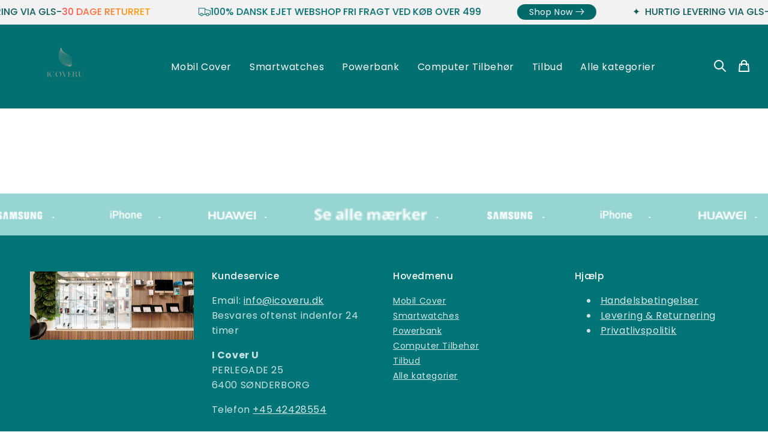

--- FILE ---
content_type: text/html; charset=utf-8
request_url: https://icoveru.dk/pages/kontakt-os
body_size: 52831
content:
<!doctype html>
<html class="js" lang="da">
  <head>

        <script>
          //custom Meta Title
          var tapita_meta_page_title =  `Kontakt os  | Find vores kontaktoplysninger | 42428554`;
          var tapita_meta_page_description = `Kontakt os i dag for professionel hjælp fra vores eksperter. Ring nu og få løst dine problemer med det samme!`;
        </script><meta name="google-site-verification" content="EU0V4FTrcyLgIEnIFKqbfNgzPrgWJZDJwIh9J24r_cg" />
            <meta charset="utf-8">
    <meta http-equiv="X-UA-Compatible" content="IE=edge">
    <meta name="viewport" content="width=device-width,initial-scale=1">
    <meta http-equiv="Cache-Control" content="public, max-age=31536000">
    <meta name="format-detection" content="telephone=no">
    
      <meta name="theme-color" content="">
    
    <link rel="canonical" href="https://icoveru.dk/pages/kontakt-os"><link rel="icon" type="image/png" href="//icoveru.dk/cdn/shop/files/iCoverU_Virtuel_Zoom-baggrund.png?crop=center&height=32&v=1764691826&width=32"><link rel="preconnect" href="https://fonts.shopifycdn.com" crossorigin><link rel="preconnect" href="https://cdn.shopify.com" crossorigin>
   <!--<link rel="dns-prefetch" href="//monorail-edge.shopifysvc.com">-->
    <link rel="dns-prefetch" href="//fonts.shopifycdn.com">

    <title>
      Kontakt os  | Find vores kontaktoplysninger | 42428554
 &ndash; iCoveru</title>

    
      <meta name="description" content="Kontakt os i dag for professionel hjælp fra vores eksperter. Ring nu og få løst dine problemer med det samme!">
    

    

<meta property="og:site_name" content="iCoveru">
<meta property="og:url" content="https://icoveru.dk/pages/kontakt-os">
<meta property="og:title" content="Kontakt os  | Find vores kontaktoplysninger | 42428554">
<meta property="og:type" content="website">
<meta property="og:description" content="Kontakt os i dag for professionel hjælp fra vores eksperter. Ring nu og få løst dine problemer med det samme!"><meta property="og:image" content="http://icoveru.dk/cdn/shop/files/iCoverU_Virtuel_Zoom-baggrund_cc1f294b-28e5-4a1e-bbc9-81d4c9b846bf.png?v=1765486912">
  <meta property="og:image:secure_url" content="https://icoveru.dk/cdn/shop/files/iCoverU_Virtuel_Zoom-baggrund_cc1f294b-28e5-4a1e-bbc9-81d4c9b846bf.png?v=1765486912">
  <meta property="og:image:width" content="4000">
  <meta property="og:image:height" content="2250"><meta name="twitter:card" content="summary_large_image">
<meta name="twitter:title" content="Kontakt os  | Find vores kontaktoplysninger | 42428554">
<meta name="twitter:description" content="Kontakt os i dag for professionel hjælp fra vores eksperter. Ring nu og få løst dine problemer med det samme!">

    <style>
  /* Critical CSS for immediate rendering */
  .gradient { background: linear-gradient(135deg, #667eea 0%, #764ba2 100%); }
  .visually-hidden { position: absolute !important; width: 1px !important; height: 1px !important; padding: 0 !important; margin: -1px !important; overflow: hidden !important; clip: rect(0, 0, 0, 0) !important; white-space: nowrap !important; border: 0 !important; }
  .skip-to-content-link { position: absolute; z-index: 9999; left: -9999px; top: auto; width: 1px; height: 1px; overflow: hidden; }
  .skip-to-content-link:focus { position: fixed; left: 6px; top: 7px; width: auto; height: auto; padding: 8px; background: #000; color: #fff; text-decoration: none; z-index: 10000; }
  
  /* Critical layout styles */
  html { box-sizing: border-box; font-size: calc(var(--font-body-scale) * 62.5%); height: 100%; }
  body { display: grid; grid-template-rows: auto auto 1fr auto; grid-template-columns: 100%; min-height: 100%; margin: 0; font-size: 1.5rem; letter-spacing: var(--font-body-spacing); line-height: calc(1 + var(--font-body-height) / var(--font-body-scale)); font-family: var(--font-body-family); font-style: var(--font-body-style); font-weight: var(--font-body-weight); }
  
  /* Critical header styles */
  .header { position: sticky; top: 0; z-index: 100; }
  
  /* Critical button styles */
  .button { display: inline-flex; align-items: center; justify-content: center; text-decoration: none; border: none; cursor: pointer; }
  
  /* Critical loading states */
  .loading { opacity: 0.6; pointer-events: none; }
  
  /* Critical responsive styles */
  @media screen and (min-width: 750px) {
    body { font-size: 1.6rem; }
    .desktop-hidden { display: none !important; }
  }
  
  @media screen and (max-width: 749px) {
    .mobile-hidden { display: none !important; }
  }
</style>


    <script src="//icoveru.dk/cdn/shop/t/20/assets/constants.js?v=132983761750457495441763535155" defer></script>
    <script src="//icoveru.dk/cdn/shop/t/20/assets/pubsub.js?v=158357773527763999511763535156" defer></script>
    <script src="//icoveru.dk/cdn/shop/t/20/assets/global.js?v=136510638215600563531763535155" defer></script>
    <script src="//icoveru.dk/cdn/shop/t/20/assets/details-disclosure.js?v=13653116266235556501763535155" defer></script>
    <script src="//icoveru.dk/cdn/shop/t/20/assets/details-modal.js?v=25581673532751508451763535155" defer></script>
    <script src="//icoveru.dk/cdn/shop/t/20/assets/search-form.js?v=133129549252120666541763535156" defer></script>
    <link href="//icoveru.dk/cdn/shop/t/20/assets/variant-options.css?v=9177430840995274051763535156" rel="stylesheet" type="text/css" media="all" />
<script src="//icoveru.dk/cdn/shop/t/20/assets/animations.js?v=88693664871331136111763535154" defer></script><script>window.performance && window.performance.mark && window.performance.mark('shopify.content_for_header.start');</script><meta name="google-site-verification" content="Qy-u8lyMit9qHz5AbXUDxm83qGqEWnCYMae0hB8duDA">
<meta id="shopify-digital-wallet" name="shopify-digital-wallet" content="/59817558116/digital_wallets/dialog">
<meta name="shopify-checkout-api-token" content="07eeef5444464c10d5aa460d475c6aa8">
<script async="async" src="/checkouts/internal/preloads.js?locale=da-DK"></script>
<link rel="preconnect" href="https://shop.app" crossorigin="anonymous">
<script async="async" src="https://shop.app/checkouts/internal/preloads.js?locale=da-DK&shop_id=59817558116" crossorigin="anonymous"></script>
<script id="apple-pay-shop-capabilities" type="application/json">{"shopId":59817558116,"countryCode":"DK","currencyCode":"DKK","merchantCapabilities":["supports3DS"],"merchantId":"gid:\/\/shopify\/Shop\/59817558116","merchantName":"iCoveru","requiredBillingContactFields":["postalAddress","email","phone"],"requiredShippingContactFields":["postalAddress","email","phone"],"shippingType":"shipping","supportedNetworks":["visa","maestro","masterCard","amex"],"total":{"type":"pending","label":"iCoveru","amount":"1.00"},"shopifyPaymentsEnabled":true,"supportsSubscriptions":true}</script>
<script id="shopify-features" type="application/json">{"accessToken":"07eeef5444464c10d5aa460d475c6aa8","betas":["rich-media-storefront-analytics"],"domain":"icoveru.dk","predictiveSearch":true,"shopId":59817558116,"locale":"da"}</script>
<script>var Shopify = Shopify || {};
Shopify.shop = "mmraps.myshopify.com";
Shopify.locale = "da";
Shopify.currency = {"active":"DKK","rate":"1.0"};
Shopify.country = "DK";
Shopify.theme = {"name":"icoveru","id":189810016603,"schema_name":"Olivia","schema_version":"16.5.1 — Olivia","theme_store_id":null,"role":"main"};
Shopify.theme.handle = "null";
Shopify.theme.style = {"id":null,"handle":null};
Shopify.cdnHost = "icoveru.dk/cdn";
Shopify.routes = Shopify.routes || {};
Shopify.routes.root = "/";</script>
<script type="module">!function(o){(o.Shopify=o.Shopify||{}).modules=!0}(window);</script>
<script>!function(o){function n(){var o=[];function n(){o.push(Array.prototype.slice.apply(arguments))}return n.q=o,n}var t=o.Shopify=o.Shopify||{};t.loadFeatures=n(),t.autoloadFeatures=n()}(window);</script>
<script>
  window.ShopifyPay = window.ShopifyPay || {};
  window.ShopifyPay.apiHost = "shop.app\/pay";
  window.ShopifyPay.redirectState = null;
</script>
<script id="shop-js-analytics" type="application/json">{"pageType":"page"}</script>
<script defer="defer" async type="module" src="//icoveru.dk/cdn/shopifycloud/shop-js/modules/v2/client.init-shop-cart-sync_ByjAFD2B.da.esm.js"></script>
<script defer="defer" async type="module" src="//icoveru.dk/cdn/shopifycloud/shop-js/modules/v2/chunk.common_D-UimmQe.esm.js"></script>
<script defer="defer" async type="module" src="//icoveru.dk/cdn/shopifycloud/shop-js/modules/v2/chunk.modal_C_zrfWbZ.esm.js"></script>
<script type="module">
  await import("//icoveru.dk/cdn/shopifycloud/shop-js/modules/v2/client.init-shop-cart-sync_ByjAFD2B.da.esm.js");
await import("//icoveru.dk/cdn/shopifycloud/shop-js/modules/v2/chunk.common_D-UimmQe.esm.js");
await import("//icoveru.dk/cdn/shopifycloud/shop-js/modules/v2/chunk.modal_C_zrfWbZ.esm.js");

  window.Shopify.SignInWithShop?.initShopCartSync?.({"fedCMEnabled":true,"windoidEnabled":true});

</script>
<script>
  window.Shopify = window.Shopify || {};
  if (!window.Shopify.featureAssets) window.Shopify.featureAssets = {};
  window.Shopify.featureAssets['shop-js'] = {"shop-cart-sync":["modules/v2/client.shop-cart-sync_qz5uXrN8.da.esm.js","modules/v2/chunk.common_D-UimmQe.esm.js","modules/v2/chunk.modal_C_zrfWbZ.esm.js"],"init-fed-cm":["modules/v2/client.init-fed-cm_D_N3sqvD.da.esm.js","modules/v2/chunk.common_D-UimmQe.esm.js","modules/v2/chunk.modal_C_zrfWbZ.esm.js"],"shop-cash-offers":["modules/v2/client.shop-cash-offers_DhVW52AO.da.esm.js","modules/v2/chunk.common_D-UimmQe.esm.js","modules/v2/chunk.modal_C_zrfWbZ.esm.js"],"shop-login-button":["modules/v2/client.shop-login-button_Bz65kmm8.da.esm.js","modules/v2/chunk.common_D-UimmQe.esm.js","modules/v2/chunk.modal_C_zrfWbZ.esm.js"],"pay-button":["modules/v2/client.pay-button_DnrmL6jh.da.esm.js","modules/v2/chunk.common_D-UimmQe.esm.js","modules/v2/chunk.modal_C_zrfWbZ.esm.js"],"shop-button":["modules/v2/client.shop-button_DB0cg2eC.da.esm.js","modules/v2/chunk.common_D-UimmQe.esm.js","modules/v2/chunk.modal_C_zrfWbZ.esm.js"],"avatar":["modules/v2/client.avatar_BTnouDA3.da.esm.js"],"init-windoid":["modules/v2/client.init-windoid_Chj1FYNy.da.esm.js","modules/v2/chunk.common_D-UimmQe.esm.js","modules/v2/chunk.modal_C_zrfWbZ.esm.js"],"init-shop-for-new-customer-accounts":["modules/v2/client.init-shop-for-new-customer-accounts_uX0xi2qL.da.esm.js","modules/v2/client.shop-login-button_Bz65kmm8.da.esm.js","modules/v2/chunk.common_D-UimmQe.esm.js","modules/v2/chunk.modal_C_zrfWbZ.esm.js"],"init-shop-email-lookup-coordinator":["modules/v2/client.init-shop-email-lookup-coordinator_DwZPtK8d.da.esm.js","modules/v2/chunk.common_D-UimmQe.esm.js","modules/v2/chunk.modal_C_zrfWbZ.esm.js"],"init-shop-cart-sync":["modules/v2/client.init-shop-cart-sync_ByjAFD2B.da.esm.js","modules/v2/chunk.common_D-UimmQe.esm.js","modules/v2/chunk.modal_C_zrfWbZ.esm.js"],"shop-toast-manager":["modules/v2/client.shop-toast-manager_BMA2g2Ij.da.esm.js","modules/v2/chunk.common_D-UimmQe.esm.js","modules/v2/chunk.modal_C_zrfWbZ.esm.js"],"init-customer-accounts":["modules/v2/client.init-customer-accounts_Ke9RQP0f.da.esm.js","modules/v2/client.shop-login-button_Bz65kmm8.da.esm.js","modules/v2/chunk.common_D-UimmQe.esm.js","modules/v2/chunk.modal_C_zrfWbZ.esm.js"],"init-customer-accounts-sign-up":["modules/v2/client.init-customer-accounts-sign-up_D7dx6-OC.da.esm.js","modules/v2/client.shop-login-button_Bz65kmm8.da.esm.js","modules/v2/chunk.common_D-UimmQe.esm.js","modules/v2/chunk.modal_C_zrfWbZ.esm.js"],"shop-follow-button":["modules/v2/client.shop-follow-button_DEtekCxG.da.esm.js","modules/v2/chunk.common_D-UimmQe.esm.js","modules/v2/chunk.modal_C_zrfWbZ.esm.js"],"checkout-modal":["modules/v2/client.checkout-modal_HipNIzHn.da.esm.js","modules/v2/chunk.common_D-UimmQe.esm.js","modules/v2/chunk.modal_C_zrfWbZ.esm.js"],"shop-login":["modules/v2/client.shop-login_CMPbvEnf.da.esm.js","modules/v2/chunk.common_D-UimmQe.esm.js","modules/v2/chunk.modal_C_zrfWbZ.esm.js"],"lead-capture":["modules/v2/client.lead-capture_COiqWsoF.da.esm.js","modules/v2/chunk.common_D-UimmQe.esm.js","modules/v2/chunk.modal_C_zrfWbZ.esm.js"],"payment-terms":["modules/v2/client.payment-terms_BSW28YRI.da.esm.js","modules/v2/chunk.common_D-UimmQe.esm.js","modules/v2/chunk.modal_C_zrfWbZ.esm.js"]};
</script>
<script>(function() {
  var isLoaded = false;
  function asyncLoad() {
    if (isLoaded) return;
    isLoaded = true;
    var urls = ["https:\/\/cdn.shopify.com\/s\/files\/1\/0597\/3783\/3627\/files\/tptinstall.min.js?v=1718591634\u0026t=tapita-seo-script-tags\u0026shop=mmraps.myshopify.com"];
    for (var i = 0; i < urls.length; i++) {
      var s = document.createElement('script');
      s.type = 'text/javascript';
      s.async = true;
      s.src = urls[i];
      var x = document.getElementsByTagName('script')[0];
      x.parentNode.insertBefore(s, x);
    }
  };
  if(window.attachEvent) {
    window.attachEvent('onload', asyncLoad);
  } else {
    window.addEventListener('load', asyncLoad, false);
  }
})();</script>
<script id="__st">var __st={"a":59817558116,"offset":3600,"reqid":"de284abf-7f73-4918-9175-26ee80104cbd-1769081675","pageurl":"icoveru.dk\/pages\/kontakt-os","s":"pages-90102661220","u":"7aa39803aa48","p":"page","rtyp":"page","rid":90102661220};</script>
<script>window.ShopifyPaypalV4VisibilityTracking = true;</script>
<script id="captcha-bootstrap">!function(){'use strict';const t='contact',e='account',n='new_comment',o=[[t,t],['blogs',n],['comments',n],[t,'customer']],c=[[e,'customer_login'],[e,'guest_login'],[e,'recover_customer_password'],[e,'create_customer']],r=t=>t.map((([t,e])=>`form[action*='/${t}']:not([data-nocaptcha='true']) input[name='form_type'][value='${e}']`)).join(','),a=t=>()=>t?[...document.querySelectorAll(t)].map((t=>t.form)):[];function s(){const t=[...o],e=r(t);return a(e)}const i='password',u='form_key',d=['recaptcha-v3-token','g-recaptcha-response','h-captcha-response',i],f=()=>{try{return window.sessionStorage}catch{return}},m='__shopify_v',_=t=>t.elements[u];function p(t,e,n=!1){try{const o=window.sessionStorage,c=JSON.parse(o.getItem(e)),{data:r}=function(t){const{data:e,action:n}=t;return t[m]||n?{data:e,action:n}:{data:t,action:n}}(c);for(const[e,n]of Object.entries(r))t.elements[e]&&(t.elements[e].value=n);n&&o.removeItem(e)}catch(o){console.error('form repopulation failed',{error:o})}}const l='form_type',E='cptcha';function T(t){t.dataset[E]=!0}const w=window,h=w.document,L='Shopify',v='ce_forms',y='captcha';let A=!1;((t,e)=>{const n=(g='f06e6c50-85a8-45c8-87d0-21a2b65856fe',I='https://cdn.shopify.com/shopifycloud/storefront-forms-hcaptcha/ce_storefront_forms_captcha_hcaptcha.v1.5.2.iife.js',D={infoText:'Beskyttet af hCaptcha',privacyText:'Beskyttelse af persondata',termsText:'Vilkår'},(t,e,n)=>{const o=w[L][v],c=o.bindForm;if(c)return c(t,g,e,D).then(n);var r;o.q.push([[t,g,e,D],n]),r=I,A||(h.body.append(Object.assign(h.createElement('script'),{id:'captcha-provider',async:!0,src:r})),A=!0)});var g,I,D;w[L]=w[L]||{},w[L][v]=w[L][v]||{},w[L][v].q=[],w[L][y]=w[L][y]||{},w[L][y].protect=function(t,e){n(t,void 0,e),T(t)},Object.freeze(w[L][y]),function(t,e,n,w,h,L){const[v,y,A,g]=function(t,e,n){const i=e?o:[],u=t?c:[],d=[...i,...u],f=r(d),m=r(i),_=r(d.filter((([t,e])=>n.includes(e))));return[a(f),a(m),a(_),s()]}(w,h,L),I=t=>{const e=t.target;return e instanceof HTMLFormElement?e:e&&e.form},D=t=>v().includes(t);t.addEventListener('submit',(t=>{const e=I(t);if(!e)return;const n=D(e)&&!e.dataset.hcaptchaBound&&!e.dataset.recaptchaBound,o=_(e),c=g().includes(e)&&(!o||!o.value);(n||c)&&t.preventDefault(),c&&!n&&(function(t){try{if(!f())return;!function(t){const e=f();if(!e)return;const n=_(t);if(!n)return;const o=n.value;o&&e.removeItem(o)}(t);const e=Array.from(Array(32),(()=>Math.random().toString(36)[2])).join('');!function(t,e){_(t)||t.append(Object.assign(document.createElement('input'),{type:'hidden',name:u})),t.elements[u].value=e}(t,e),function(t,e){const n=f();if(!n)return;const o=[...t.querySelectorAll(`input[type='${i}']`)].map((({name:t})=>t)),c=[...d,...o],r={};for(const[a,s]of new FormData(t).entries())c.includes(a)||(r[a]=s);n.setItem(e,JSON.stringify({[m]:1,action:t.action,data:r}))}(t,e)}catch(e){console.error('failed to persist form',e)}}(e),e.submit())}));const S=(t,e)=>{t&&!t.dataset[E]&&(n(t,e.some((e=>e===t))),T(t))};for(const o of['focusin','change'])t.addEventListener(o,(t=>{const e=I(t);D(e)&&S(e,y())}));const B=e.get('form_key'),M=e.get(l),P=B&&M;t.addEventListener('DOMContentLoaded',(()=>{const t=y();if(P)for(const e of t)e.elements[l].value===M&&p(e,B);[...new Set([...A(),...v().filter((t=>'true'===t.dataset.shopifyCaptcha))])].forEach((e=>S(e,t)))}))}(h,new URLSearchParams(w.location.search),n,t,e,['guest_login'])})(!0,!0)}();</script>
<script integrity="sha256-4kQ18oKyAcykRKYeNunJcIwy7WH5gtpwJnB7kiuLZ1E=" data-source-attribution="shopify.loadfeatures" defer="defer" src="//icoveru.dk/cdn/shopifycloud/storefront/assets/storefront/load_feature-a0a9edcb.js" crossorigin="anonymous"></script>
<script crossorigin="anonymous" defer="defer" src="//icoveru.dk/cdn/shopifycloud/storefront/assets/shopify_pay/storefront-65b4c6d7.js?v=20250812"></script>
<script data-source-attribution="shopify.dynamic_checkout.dynamic.init">var Shopify=Shopify||{};Shopify.PaymentButton=Shopify.PaymentButton||{isStorefrontPortableWallets:!0,init:function(){window.Shopify.PaymentButton.init=function(){};var t=document.createElement("script");t.src="https://icoveru.dk/cdn/shopifycloud/portable-wallets/latest/portable-wallets.da.js",t.type="module",document.head.appendChild(t)}};
</script>
<script data-source-attribution="shopify.dynamic_checkout.buyer_consent">
  function portableWalletsHideBuyerConsent(e){var t=document.getElementById("shopify-buyer-consent"),n=document.getElementById("shopify-subscription-policy-button");t&&n&&(t.classList.add("hidden"),t.setAttribute("aria-hidden","true"),n.removeEventListener("click",e))}function portableWalletsShowBuyerConsent(e){var t=document.getElementById("shopify-buyer-consent"),n=document.getElementById("shopify-subscription-policy-button");t&&n&&(t.classList.remove("hidden"),t.removeAttribute("aria-hidden"),n.addEventListener("click",e))}window.Shopify?.PaymentButton&&(window.Shopify.PaymentButton.hideBuyerConsent=portableWalletsHideBuyerConsent,window.Shopify.PaymentButton.showBuyerConsent=portableWalletsShowBuyerConsent);
</script>
<script data-source-attribution="shopify.dynamic_checkout.cart.bootstrap">document.addEventListener("DOMContentLoaded",(function(){function t(){return document.querySelector("shopify-accelerated-checkout-cart, shopify-accelerated-checkout")}if(t())Shopify.PaymentButton.init();else{new MutationObserver((function(e,n){t()&&(Shopify.PaymentButton.init(),n.disconnect())})).observe(document.body,{childList:!0,subtree:!0})}}));
</script>
<script id='scb4127' type='text/javascript' async='' src='https://icoveru.dk/cdn/shopifycloud/privacy-banner/storefront-banner.js'></script><link id="shopify-accelerated-checkout-styles" rel="stylesheet" media="screen" href="https://icoveru.dk/cdn/shopifycloud/portable-wallets/latest/accelerated-checkout-backwards-compat.css" crossorigin="anonymous">
<style id="shopify-accelerated-checkout-cart">
        #shopify-buyer-consent {
  margin-top: 1em;
  display: inline-block;
  width: 100%;
}

#shopify-buyer-consent.hidden {
  display: none;
}

#shopify-subscription-policy-button {
  background: none;
  border: none;
  padding: 0;
  text-decoration: underline;
  font-size: inherit;
  cursor: pointer;
}

#shopify-subscription-policy-button::before {
  box-shadow: none;
}

      </style>

<script>window.performance && window.performance.mark && window.performance.mark('shopify.content_for_header.end');</script>


    <style data-shopify>
      @font-face {
  font-family: Poppins;
  font-weight: 400;
  font-style: normal;
  font-display: swap;
  src: url("//icoveru.dk/cdn/fonts/poppins/poppins_n4.0ba78fa5af9b0e1a374041b3ceaadf0a43b41362.woff2") format("woff2"),
       url("//icoveru.dk/cdn/fonts/poppins/poppins_n4.214741a72ff2596839fc9760ee7a770386cf16ca.woff") format("woff");
}

      @font-face {
  font-family: Poppins;
  font-weight: 700;
  font-style: normal;
  font-display: swap;
  src: url("//icoveru.dk/cdn/fonts/poppins/poppins_n7.56758dcf284489feb014a026f3727f2f20a54626.woff2") format("woff2"),
       url("//icoveru.dk/cdn/fonts/poppins/poppins_n7.f34f55d9b3d3205d2cd6f64955ff4b36f0cfd8da.woff") format("woff");
}

      @font-face {
  font-family: Poppins;
  font-weight: 400;
  font-style: italic;
  font-display: swap;
  src: url("//icoveru.dk/cdn/fonts/poppins/poppins_i4.846ad1e22474f856bd6b81ba4585a60799a9f5d2.woff2") format("woff2"),
       url("//icoveru.dk/cdn/fonts/poppins/poppins_i4.56b43284e8b52fc64c1fd271f289a39e8477e9ec.woff") format("woff");
}

      @font-face {
  font-family: Poppins;
  font-weight: 700;
  font-style: italic;
  font-display: swap;
  src: url("//icoveru.dk/cdn/fonts/poppins/poppins_i7.42fd71da11e9d101e1e6c7932199f925f9eea42d.woff2") format("woff2"),
       url("//icoveru.dk/cdn/fonts/poppins/poppins_i7.ec8499dbd7616004e21155106d13837fff4cf556.woff") format("woff");
}

      @font-face {
  font-family: Poppins;
  font-weight: 500;
  font-style: normal;
  font-display: swap;
  src: url("//icoveru.dk/cdn/fonts/poppins/poppins_n5.ad5b4b72b59a00358afc706450c864c3c8323842.woff2") format("woff2"),
       url("//icoveru.dk/cdn/fonts/poppins/poppins_n5.33757fdf985af2d24b32fcd84c9a09224d4b2c39.woff") format("woff");
}

      @font-face {
  font-family: Poppins;
  font-weight: 700;
  font-style: normal;
  font-display: swap;
  src: url("//icoveru.dk/cdn/fonts/poppins/poppins_n7.56758dcf284489feb014a026f3727f2f20a54626.woff2") format("woff2"),
       url("//icoveru.dk/cdn/fonts/poppins/poppins_n7.f34f55d9b3d3205d2cd6f64955ff4b36f0cfd8da.woff") format("woff");
}

      
      /* Critical CSS for above-the-fold content */
      .gradient { background: linear-gradient(135deg, #667eea 0%, #764ba2 100%); }
      .visually-hidden { position: absolute !important; width: 1px !important; height: 1px !important; padding: 0 !important; margin: -1px !important; overflow: hidden !important; clip: rect(0, 0, 0, 0) !important; white-space: nowrap !important; border: 0 !important; }
      .skip-to-content-link { position: absolute; z-index: 9999; left: -9999px; top: auto; width: 1px; height: 1px; overflow: hidden; }
      .skip-to-content-link:focus { position: fixed; left: 6px; top: 7px; width: auto; height: auto; padding: 8px; background: #000; color: #fff; text-decoration: none; z-index: 10000; }:root,
        .color-background-1 {
          --color-background: 255,255,255;
        
          --gradient-background: #ffffff;
        

        

        --color-foreground: 255,255,255;
        --color-background-contrast: 191,191,191;
        --color-shadow: 0,0,0;
        --color-button: 254,40,40;
        --color-button-text: 255,255,255;
        --color-secondary-button: 255,255,255;
        --color-secondary-button-text: 0,0,0;
        --color-link: 0,0,0;

        --color-badge-foreground: 255,255,255;
        --color-badge-background: 255,255,255;
        --color-badge-border: 255,255,255;
        --color-badge-shadow: 0,0,0;
        --badge-border-width: 1px;
        --badge-border-opacity: 1.0;
        --badge-shadow-opacity: 0.55;
        --badge-shadow-horizontal-offset: 2px;
        --badge-shadow-vertical-offset: 2px;
        --badge-shadow-blur-radius: 0px;

        --payment-terms-background-color: rgb(255 255 255);
      }
      
        .color-background-2 {
          --color-background: 0,0,0;
        
          --gradient-background: #000000;
        

        

        --color-foreground: 255,255,255;
        --color-background-contrast: 128,128,128;
        --color-shadow: 0,0,0;
        --color-button: 255,255,255;
        --color-button-text: 31,29,36;
        --color-secondary-button: 0,0,0;
        --color-secondary-button-text: 255,255,255;
        --color-link: 255,255,255;

        --color-badge-foreground: 255,255,255;
        --color-badge-background: 0,0,0;
        --color-badge-border: 255,255,255;
        --color-badge-shadow: 0,0,0;
        --badge-border-width: 1px;
        --badge-border-opacity: 1.0;
        --badge-shadow-opacity: 0.55;
        --badge-shadow-horizontal-offset: 2px;
        --badge-shadow-vertical-offset: 2px;
        --badge-shadow-blur-radius: 0px;

        --payment-terms-background-color: rgb(0 0 0);
      }
      
        .color-inverse {
          --color-background: 252,247,245;
        
          --gradient-background: #fcf7f5;
        

        

        --color-foreground: 0,0,0;
        --color-background-contrast: 223,169,147;
        --color-shadow: 0,0,0;
        --color-button: 255,84,84;
        --color-button-text: 255,255,255;
        --color-secondary-button: 252,247,245;
        --color-secondary-button-text: 255,84,84;
        --color-link: 255,84,84;

        --color-badge-foreground: 0,0,0;
        --color-badge-background: 252,247,245;
        --color-badge-border: 0,0,0;
        --color-badge-shadow: 0,0,0;
        --badge-border-width: 1px;
        --badge-border-opacity: 1.0;
        --badge-shadow-opacity: 0.55;
        --badge-shadow-horizontal-offset: 2px;
        --badge-shadow-vertical-offset: 2px;
        --badge-shadow-blur-radius: 0px;

        --payment-terms-background-color: rgb(252 247 245);
      }
      
        .color-accent-1 {
          --color-background: 255,84,84;
        
          --gradient-background: #ff5454;
        

        

        --color-foreground: 255,255,255;
        --color-background-contrast: 211,0,0;
        --color-shadow: 0,0,0;
        --color-button: 255,255,255;
        --color-button-text: 255,84,84;
        --color-secondary-button: 255,84,84;
        --color-secondary-button-text: 255,255,255;
        --color-link: 255,255,255;

        --color-badge-foreground: 255,255,255;
        --color-badge-background: 255,84,84;
        --color-badge-border: 255,255,255;
        --color-badge-shadow: 0,0,0;
        --badge-border-width: 1px;
        --badge-border-opacity: 1.0;
        --badge-shadow-opacity: 0.55;
        --badge-shadow-horizontal-offset: 2px;
        --badge-shadow-vertical-offset: 2px;
        --badge-shadow-blur-radius: 0px;

        --payment-terms-background-color: rgb(255 84 84);
      }
      
        .color-accent-2 {
          --color-background: 255,238,238;
        
          --gradient-background: #ffeeee;
        

        

        --color-foreground: 31,29,36;
        --color-background-contrast: 255,111,111;
        --color-shadow: 31,29,36;
        --color-button: 31,29,36;
        --color-button-text: 255,255,255;
        --color-secondary-button: 255,238,238;
        --color-secondary-button-text: 31,29,36;
        --color-link: 31,29,36;

        --color-badge-foreground: 31,29,36;
        --color-badge-background: 255,238,238;
        --color-badge-border: 31,29,36;
        --color-badge-shadow: 31,29,36;
        --badge-border-width: 1px;
        --badge-border-opacity: 1.0;
        --badge-shadow-opacity: 0.55;
        --badge-shadow-horizontal-offset: 2px;
        --badge-shadow-vertical-offset: 2px;
        --badge-shadow-blur-radius: 0px;

        --payment-terms-background-color: rgb(255 238 238);
      }
      
        .color-scheme-15ab6c1a-5144-4b7d-a402-482fa31b8c04 {
          --color-background: 255,231,236;
        
          --gradient-background: #ffe7ec;
        

        

        --color-foreground: 0,0,0;
        --color-background-contrast: 255,103,135;
        --color-shadow: 0,0,0;
        --color-button: 255,84,84;
        --color-button-text: 255,255,255;
        --color-secondary-button: 255,231,236;
        --color-secondary-button-text: 255,84,84;
        --color-link: 255,84,84;

        --color-badge-foreground: 0,0,0;
        --color-badge-background: 255,231,236;
        --color-badge-border: 0,0,0;
        --color-badge-shadow: 0,0,0;
        --badge-border-width: 1px;
        --badge-border-opacity: 1.0;
        --badge-shadow-opacity: 0.55;
        --badge-shadow-horizontal-offset: 2px;
        --badge-shadow-vertical-offset: 2px;
        --badge-shadow-blur-radius: 0px;

        --payment-terms-background-color: rgb(255 231 236);
      }
      
        .color-scheme-64a2b88c-c634-4339-8359-e0e748086a7e {
          --color-background: 243,243,243;
        
          --gradient-background: #f3f3f3;
        

        

        --color-foreground: 0,0,0;
        --color-background-contrast: 179,179,179;
        --color-shadow: 255,84,84;
        --color-button: 0,0,0;
        --color-button-text: 255,255,255;
        --color-secondary-button: 243,243,243;
        --color-secondary-button-text: 255,84,84;
        --color-link: 255,84,84;

        --color-badge-foreground: 0,0,0;
        --color-badge-background: 243,243,243;
        --color-badge-border: 0,0,0;
        --color-badge-shadow: 255,84,84;
        --badge-border-width: 1px;
        --badge-border-opacity: 1.0;
        --badge-shadow-opacity: 0.55;
        --badge-shadow-horizontal-offset: 2px;
        --badge-shadow-vertical-offset: 2px;
        --badge-shadow-blur-radius: 0px;

        --payment-terms-background-color: rgb(243 243 243);
      }
      
        .color-scheme-ad51283d-6044-441e-b8ec-b4441c2da21b {
          --color-background: 255,255,255;
        
          --gradient-background: #ffffff;
        

        

        --color-foreground: 0,0,0;
        --color-background-contrast: 191,191,191;
        --color-shadow: 16,70,152;
        --color-button: 4,105,107;
        --color-button-text: 0,0,0;
        --color-secondary-button: 255,255,255;
        --color-secondary-button-text: 4,105,107;
        --color-link: 4,105,107;

        --color-badge-foreground: 0,0,0;
        --color-badge-background: 255,255,255;
        --color-badge-border: 0,0,0;
        --color-badge-shadow: 16,70,152;
        --badge-border-width: 1px;
        --badge-border-opacity: 1.0;
        --badge-shadow-opacity: 0.55;
        --badge-shadow-horizontal-offset: 2px;
        --badge-shadow-vertical-offset: 2px;
        --badge-shadow-blur-radius: 0px;

        --payment-terms-background-color: rgb(255 255 255);
      }
      
        .color-scheme-a5804aff-65ef-4d98-9b3d-fee032a22621 {
          --color-background: 242,242,242;
        
          --gradient-background: #f2f2f2;
        

        

        --color-foreground: 0,0,0;
        --color-background-contrast: 178,178,178;
        --color-shadow: 31,29,36;
        --color-button: 0,0,0;
        --color-button-text: 255,255,255;
        --color-secondary-button: 242,242,242;
        --color-secondary-button-text: 255,255,255;
        --color-link: 255,255,255;

        --color-badge-foreground: 0,0,0;
        --color-badge-background: 242,242,242;
        --color-badge-border: 0,0,0;
        --color-badge-shadow: 31,29,36;
        --badge-border-width: 1px;
        --badge-border-opacity: 1.0;
        --badge-shadow-opacity: 0.55;
        --badge-shadow-horizontal-offset: 2px;
        --badge-shadow-vertical-offset: 2px;
        --badge-shadow-blur-radius: 0px;

        --payment-terms-background-color: rgb(242 242 242);
      }
      
        .color-scheme-92530afd-1bd6-4a3a-96eb-975d0bf83166 {
          --color-background: 247,247,247;
        
          --gradient-background: #f7f7f7;
        

        

        --color-foreground: 0,0,0;
        --color-background-contrast: 183,183,183;
        --color-shadow: 246,246,246;
        --color-button: 4,105,107;
        --color-button-text: 0,116,118;
        --color-secondary-button: 247,247,247;
        --color-secondary-button-text: 0,116,118;
        --color-link: 0,116,118;

        --color-badge-foreground: 0,0,0;
        --color-badge-background: 247,247,247;
        --color-badge-border: 0,0,0;
        --color-badge-shadow: 246,246,246;
        --badge-border-width: 1px;
        --badge-border-opacity: 1.0;
        --badge-shadow-opacity: 0.55;
        --badge-shadow-horizontal-offset: 2px;
        --badge-shadow-vertical-offset: 2px;
        --badge-shadow-blur-radius: 0px;

        --payment-terms-background-color: rgb(247 247 247);
      }
      
        .color-scheme-dd641d18-ade5-4e7c-b2b9-e30e0a76e4fc {
          --color-background: 0,116,118;
        
          --gradient-background: #007476;
        

        

        --color-foreground: 255,255,255;
        --color-background-contrast: 0,0,0;
        --color-shadow: 230,230,230;
        --color-button: 4,105,107;
        --color-button-text: 255,255,255;
        --color-secondary-button: 0,116,118;
        --color-secondary-button-text: 255,255,255;
        --color-link: 255,255,255;

        --color-badge-foreground: 255,255,255;
        --color-badge-background: 0,116,118;
        --color-badge-border: 255,255,255;
        --color-badge-shadow: 230,230,230;
        --badge-border-width: 1px;
        --badge-border-opacity: 1.0;
        --badge-shadow-opacity: 0.55;
        --badge-shadow-horizontal-offset: 2px;
        --badge-shadow-vertical-offset: 2px;
        --badge-shadow-blur-radius: 0px;

        --payment-terms-background-color: rgb(0 116 118);
      }
      
        .color-scheme-7c0cf206-29e6-4165-add4-7f08a0416a63 {
          --color-background: 150,213,210;
        
          --gradient-background: #96d5d2;
        

        

        --color-foreground: 252,247,245;
        --color-background-contrast: 67,168,163;
        --color-shadow: 0,0,0;
        --color-button: 13,83,84;
        --color-button-text: 255,255,255;
        --color-secondary-button: 150,213,210;
        --color-secondary-button-text: 0,0,0;
        --color-link: 0,0,0;

        --color-badge-foreground: 252,247,245;
        --color-badge-background: 150,213,210;
        --color-badge-border: 252,247,245;
        --color-badge-shadow: 0,0,0;
        --badge-border-width: 1px;
        --badge-border-opacity: 1.0;
        --badge-shadow-opacity: 0.55;
        --badge-shadow-horizontal-offset: 2px;
        --badge-shadow-vertical-offset: 2px;
        --badge-shadow-blur-radius: 0px;

        --payment-terms-background-color: rgb(150 213 210);
      }
      
        .color-scheme-7dbca339-155d-43e4-812a-95261a673a61 {
          --color-background: 255,255,255;
        
          --gradient-background: #ffffff;
        

        

        --color-foreground: 0,0,0;
        --color-background-contrast: 191,191,191;
        --color-shadow: 0,0,0;
        --color-button: 4,105,107;
        --color-button-text: 255,255,255;
        --color-secondary-button: 255,255,255;
        --color-secondary-button-text: 0,0,0;
        --color-link: 0,0,0;

        --color-badge-foreground: 0,0,0;
        --color-badge-background: 255,255,255;
        --color-badge-border: 0,0,0;
        --color-badge-shadow: 0,0,0;
        --badge-border-width: 1px;
        --badge-border-opacity: 1.0;
        --badge-shadow-opacity: 0.55;
        --badge-shadow-horizontal-offset: 2px;
        --badge-shadow-vertical-offset: 2px;
        --badge-shadow-blur-radius: 0px;

        --payment-terms-background-color: rgb(255 255 255);
      }
      
        .color-scheme-4da8598b-632a-4afb-9e00-aa1ee16c64a0 {
          --color-background: 150,213,210;
        
          --gradient-background: #96d5d2;
        

        

        --color-foreground: 0,0,0;
        --color-background-contrast: 67,168,163;
        --color-shadow: 0,0,0;
        --color-button: 254,40,40;
        --color-button-text: 255,255,255;
        --color-secondary-button: 150,213,210;
        --color-secondary-button-text: 0,0,0;
        --color-link: 0,0,0;

        --color-badge-foreground: 0,0,0;
        --color-badge-background: 150,213,210;
        --color-badge-border: 0,0,0;
        --color-badge-shadow: 0,0,0;
        --badge-border-width: 1px;
        --badge-border-opacity: 1.0;
        --badge-shadow-opacity: 0.55;
        --badge-shadow-horizontal-offset: 2px;
        --badge-shadow-vertical-offset: 2px;
        --badge-shadow-blur-radius: 0px;

        --payment-terms-background-color: rgb(150 213 210);
      }
      

      body, .color-background-1, .color-background-2, .color-inverse, .color-accent-1, .color-accent-2, .color-scheme-15ab6c1a-5144-4b7d-a402-482fa31b8c04, .color-scheme-64a2b88c-c634-4339-8359-e0e748086a7e, .color-scheme-ad51283d-6044-441e-b8ec-b4441c2da21b, .color-scheme-a5804aff-65ef-4d98-9b3d-fee032a22621, .color-scheme-92530afd-1bd6-4a3a-96eb-975d0bf83166, .color-scheme-dd641d18-ade5-4e7c-b2b9-e30e0a76e4fc, .color-scheme-7c0cf206-29e6-4165-add4-7f08a0416a63, .color-scheme-7dbca339-155d-43e4-812a-95261a673a61, .color-scheme-4da8598b-632a-4afb-9e00-aa1ee16c64a0 {
        color: rgba(var(--color-foreground), 0.8);
        background-color: rgb(var(--color-background));
      }

      :root {
        --font-body-family: Poppins, sans-serif;
        --font-body-style: normal;
        --font-body-weight: 400;
        --font-body-weight-bold: 700;
        --font-body-height: 0.58;
        --font-body-spacing: 0.06rem;

        --font-heading-family: Poppins, sans-serif;
        --font-heading-style: normal;
        --font-heading-weight: 500;
        --font-heading-weight-bold: 800;
        --font-heading-height: 0.56;
        --font-heading-spacing: 0.06rem;

        --font-body-scale: 1.0;
        --font-heading-scale: 0.85;

        --icon-stroke-width: 1.3px;

        
        --font-button-family: var( --font-heading-family);
        
        --font-button-weight: var( --heading_font_bold );
        
        
       
        --font-button-style: uppercase;
        --button-text-size: 18px;
        --button-text-size_mobile: 14px;
        --button-text-space: 1px;

        
        --font-menu-family: var(--font-body-family);
        
        --font-menu-weight: var( --font-body-weight);
        
        
        --font-menu-style: none;
        --menu-text-size: 16px;
        --menu-text-size_mobile: 16px;
        --menu-text-space: 0px;
        
        
        
        --font-product-card-family: var(--font-heading-family);
        
        --font-product-card-weight: var(--font-heading-weight);
        
        
        
        
        --font-collapsible-family: var(--font-heading-family);
        
        --font-collapsible-weight: var(--font-heading-weight);
        
        

        --font-collapsible-style: none;
        --collapsible-text-space: 0px;
        --collapsible-text-size: 20px;
        --collapsible-text-size-mobile: 18px;
        

        --media-padding: px;
        --media-border-opacity: 0.05;
        --media-border-width: 0px;
        --media-radius: 10px;
        --media-shadow-opacity: 0.0;
        --media-shadow-horizontal-offset: 0px;
        --media-shadow-vertical-offset: 4px;
        --media-shadow-blur-radius: 5px;
        --media-shadow-visible: 0;

        --page-width: 140rem;
        --page-width-margin: 0rem;

        --product-card-image-padding: 0.0rem;
        --product-card-corner-radius: 0.8rem;
        --product-card-text-alignment: left;
        --product-card-border-width: 0.0rem;
        --product-card-border-opacity: 1.0;
        --product-card-shadow-opacity: 0.0;
        --product-card-shadow-visible: 0;
        --product-card-shadow-horizontal-offset: 0.0rem;
        --product-card-shadow-vertical-offset: 0.4rem;
        --product-card-shadow-blur-radius: 0.5rem;

        --collection-card-image-padding: 0.0rem;
        --collection-card-corner-radius: 1.6rem;
        --collection-card-text-alignment: left;
        --collection-card-border-width: 0.0rem;
        --collection-card-border-opacity: 0.1;
        --collection-card-shadow-opacity: 0.2;
        --collection-card-shadow-visible: 1;
        --collection-card-shadow-horizontal-offset: 0.0rem;
        --collection-card-shadow-vertical-offset: 0.4rem;
        --collection-card-shadow-blur-radius: 0.5rem;

        --blog-card-image-padding: 0.0rem;
        --blog-card-corner-radius: 1.0rem;
        --blog-card-text-alignment: left;
        --blog-card-border-width: 0.0rem;
        --blog-card-border-opacity: 0.1;
        --blog-card-shadow-opacity: 0.0;
        --blog-card-shadow-visible: 0;
        --blog-card-shadow-horizontal-offset: 0.0rem;
        --blog-card-shadow-vertical-offset: 0.4rem;
        --blog-card-shadow-blur-radius: 0.5rem;

        --badge-corner-radius: 0.4rem;

        --popup-border-width: 0px;
        --popup-border-opacity: 0.1;
        --popup-corner-radius: 10px;
        --popup-shadow-opacity: 0.05;
        --popup-shadow-horizontal-offset: 0px;
        --popup-shadow-vertical-offset: 4px;
        --popup-shadow-blur-radius: 5px;

        --drawer-border-width: 1px;
        --drawer-border-opacity: 0.1;
        --drawer-shadow-opacity: 0.0;
        --drawer-shadow-horizontal-offset: 0px;
        --drawer-shadow-vertical-offset: 4px;
        --drawer-shadow-blur-radius: 5px;

        --spacing-sections-desktop: 0px;
        --spacing-sections-mobile: 0px;

        --grid-desktop-vertical-spacing: 8px;
        --grid-desktop-horizontal-spacing: 8px;
        --grid-mobile-vertical-spacing: 4px;
        --grid-mobile-horizontal-spacing: 4px;

        --text-boxes-border-opacity: 0.1;
        --text-boxes-border-width: 0px;
        --text-boxes-radius: 10px;
        --text-boxes-shadow-opacity: 0.0;
        --text-boxes-shadow-visible: 0;
        --text-boxes-shadow-horizontal-offset: 0px;
        --text-boxes-shadow-vertical-offset: 4px;
        --text-boxes-shadow-blur-radius: 5px;

        --buttons-radius: 4px;
        --buttons-radius-outset: 6px;
        --buttons-border-width: 2px;
        --buttons-border-opacity: 1.0;
        --buttons-shadow-opacity: 0.0;
        --buttons-shadow-visible: 0;
        --buttons-shadow-horizontal-offset: 0px;
        --buttons-shadow-vertical-offset: 4px;
        --buttons-shadow-blur-radius: 5px;
        --buttons-border-offset: 0.3px;

        --inputs-radius: 4px;
        --inputs-border-width: 1px;
        --inputs-border-opacity: 0.55;
        --inputs-shadow-opacity: 0.0;
        --inputs-shadow-horizontal-offset: 0px;
        --inputs-margin-offset: 0px;
        --inputs-shadow-vertical-offset: 4px;
        --inputs-shadow-blur-radius: 5px;
        --inputs-radius-outset: 5px;

        --variant-pills-radius: 40px;
        --variant-pills-border-width: 1px;
        --variant-pills-border-opacity: 0.55;
        --variant-pills-shadow-opacity: 0.0;
        --variant-pills-shadow-horizontal-offset: 0px;
        --variant-pills-shadow-vertical-offset: 4px;
        --variant-pills-shadow-blur-radius: 5px;

        --cart-note-border-radius: 0px;
        --total-item-compare: #007476; 

        --product-card-font: header;
        --product-card-font-size: 16px;
        --product-card-font-size-mb: 16px;
        --product-card-line-height: 1.3;
        --product-card-transformation: none;

        --fancy-gradient: linear-gradient(89deg, rgba(255, 84, 84, 1) 2%, rgba(252, 161, 14, 1) 90%);
        --fancy-gradient-alt: linear-gradient(90deg, rgba(255, 229, 229, 1), rgba(223, 214, 255, 1) 97%);
        --fancy-text: #000000;
        --fancy-background: #FFFBB7;
        --fancy-text-size: 100%;
        --fancy-padding-left: 10px;
        --fancy-padding-right: 10px;
        --fancy-padding-top: 0px;
        --fancy-padding-bottom: 0px;
        --fancy-border-radius: 0px;
        --fancy-padding-bottom: 0px;
      }

      *,
      *::before,
      *::after {
        box-sizing: inherit;
      }

      html {
        box-sizing: border-box;
        font-size: calc(var(--font-body-scale) * 62.5%);
        height: 100%;
      }

      body {
        display: grid;
        grid-template-rows: auto auto 1fr auto;
        grid-template-columns: 100%;
        min-height: 100%;
        margin: 0;
        font-size: 1.5rem;
        letter-spacing: var(--font-body-spacing);
        line-height: calc(1 + var(--font-body-height) / var(--font-body-scale));
        font-family: var(--font-body-family);
        font-style: var(--font-body-style);
        font-weight: var(--font-body-weight);
      }

      @media screen and (min-width: 750px) {
        body {
          font-size: 1.6rem;
        }
      }
    </style>

    <link href="//icoveru.dk/cdn/shop/t/20/assets/base.css?v=161628460088222053271765184544" rel="stylesheet" type="text/css" media="all" />
    <link href="//icoveru.dk/cdn/shop/t/20/assets/lumin-theme.css?v=84769189760866943501763535156" rel="stylesheet" type="text/css" media="all" />
    <link href="//icoveru.dk/cdn/shop/t/20/assets/component-cart-items.css?v=93019577280947057591763535155" rel="stylesheet" type="text/css" media="all" />
<link href="//icoveru.dk/cdn/shop/t/20/assets/component-cart-drawer.css?v=111889517312725132651763535155" rel="stylesheet" type="text/css" media="all" />
<link href="//icoveru.dk/cdn/shop/t/20/assets/component-cart.css?v=15879315083811137121763535155" rel="stylesheet" type="text/css" media="all" />
<link href="//icoveru.dk/cdn/shop/t/20/assets/component-totals.css?v=15906652033866631521763535155" rel="stylesheet" type="text/css" media="all" />
<link href="//icoveru.dk/cdn/shop/t/20/assets/component-price.css?v=105329107545970865951763535155" rel="stylesheet" type="text/css" media="all" />
<link href="//icoveru.dk/cdn/shop/t/20/assets/component-discounts.css?v=152760482443307489271763535155" rel="stylesheet" type="text/css" media="all" />


      <link rel="preload" as="font" href="//icoveru.dk/cdn/fonts/poppins/poppins_n4.0ba78fa5af9b0e1a374041b3ceaadf0a43b41362.woff2" type="font/woff2" crossorigin>
      

      <link rel="preload" as="font" href="//icoveru.dk/cdn/fonts/poppins/poppins_n5.ad5b4b72b59a00358afc706450c864c3c8323842.woff2" type="font/woff2" crossorigin>
      
<link href="//icoveru.dk/cdn/shop/t/20/assets/component-predictive-search.css?v=118923337488134913561763535155" rel="stylesheet" type="text/css" media="all" />
<script>
      if (Shopify.designMode) {
        document.documentElement.classList.add('shopify-design-mode');
      }
    </script>
    
    <script>
  // Register Service Worker for caching
  if ('serviceWorker' in navigator) {
    window.addEventListener('load', function() {
      navigator.serviceWorker.register('/sw.js')
        .then(function(registration) {
          console.log('ServiceWorker registration successful');
        })
        .catch(function(err) {
          console.log('ServiceWorker registration failed: ', err);
        });
    });
  }

  // Preload critical resources
  function preloadCriticalResources() {
    const criticalResources = [
      '//icoveru.dk/cdn/shop/t/20/assets/base.css?v=161628460088222053271765184544',
      '//icoveru.dk/cdn/shop/t/20/assets/lumin-theme.css?v=84769189760866943501763535156',
      '//icoveru.dk/cdn/shop/t/20/assets/global.js?v=136510638215600563531763535155'
    ];

    criticalResources.forEach(resource => {
      const link = document.createElement('link');
      link.rel = 'preload';
      link.href = resource;
      if (resource.endsWith('.css')) {
        link.as = 'style';
      } else if (resource.endsWith('.js')) {
        link.as = 'script';
      }
      document.head.appendChild(link);
    });
  }

  // Run preload on DOM ready
  if (document.readyState === 'loading') {
    document.addEventListener('DOMContentLoaded', preloadCriticalResources);
  } else {
    preloadCriticalResources();
  }
</script>


    
     
<script>
  window.lumintheme = {
    moneyFormat: '{{amount_with_comma_separator}} kr',
    locale: 'da',
    times: {
      moments: "",
      minute: "",
      minutes: "",
      hour: "",
      hours: "",
      day: "",
      days: "",
      ago: ""
    }
  }
</script>

<link href="//icoveru.dk/cdn/shop/t/20/assets/lumin-product.css?v=14254823015974170441763535156" rel="stylesheet" type="text/css" media="all" />
<link href="//icoveru.dk/cdn/shop/t/20/assets/lumin-section.css?v=157384104294191919771763535156" rel="stylesheet" type="text/css" media="all" />


<script src="//icoveru.dk/cdn/shop/t/20/assets/lumin-main.js?v=114255972927124438811763535156" defer></script>
<script src="//icoveru.dk/cdn/shop/t/20/assets/product-lumin.js?v=151064703047901894651763535156" defer></script>
<script src="//icoveru.dk/cdn/shop/t/20/assets/lumin-section.js?v=5808179732468285851763535156" defer></script>

  

<!-- BEGIN app block: shopify://apps/pagefly-page-builder/blocks/app-embed/83e179f7-59a0-4589-8c66-c0dddf959200 -->

<!-- BEGIN app snippet: pagefly-cro-ab-testing-main -->







<script>
  ;(function () {
    const url = new URL(window.location)
    const viewParam = url.searchParams.get('view')
    if (viewParam && viewParam.includes('variant-pf-')) {
      url.searchParams.set('pf_v', viewParam)
      url.searchParams.delete('view')
      window.history.replaceState({}, '', url)
    }
  })()
</script>



<script type='module'>
  
  window.PAGEFLY_CRO = window.PAGEFLY_CRO || {}

  window.PAGEFLY_CRO['data_debug'] = {
    original_template_suffix: "",
    allow_ab_test: false,
    ab_test_start_time: 0,
    ab_test_end_time: 0,
    today_date_time: 1769081676000,
  }
  window.PAGEFLY_CRO['GA4'] = { enabled: false}
</script>

<!-- END app snippet -->








  <script src='https://cdn.shopify.com/extensions/019bb4f9-aed6-78a3-be91-e9d44663e6bf/pagefly-page-builder-215/assets/pagefly-helper.js' defer='defer'></script>

  <script src='https://cdn.shopify.com/extensions/019bb4f9-aed6-78a3-be91-e9d44663e6bf/pagefly-page-builder-215/assets/pagefly-general-helper.js' defer='defer'></script>

  <script src='https://cdn.shopify.com/extensions/019bb4f9-aed6-78a3-be91-e9d44663e6bf/pagefly-page-builder-215/assets/pagefly-snap-slider.js' defer='defer'></script>

  <script src='https://cdn.shopify.com/extensions/019bb4f9-aed6-78a3-be91-e9d44663e6bf/pagefly-page-builder-215/assets/pagefly-slideshow-v3.js' defer='defer'></script>

  <script src='https://cdn.shopify.com/extensions/019bb4f9-aed6-78a3-be91-e9d44663e6bf/pagefly-page-builder-215/assets/pagefly-slideshow-v4.js' defer='defer'></script>

  <script src='https://cdn.shopify.com/extensions/019bb4f9-aed6-78a3-be91-e9d44663e6bf/pagefly-page-builder-215/assets/pagefly-glider.js' defer='defer'></script>

  <script src='https://cdn.shopify.com/extensions/019bb4f9-aed6-78a3-be91-e9d44663e6bf/pagefly-page-builder-215/assets/pagefly-slideshow-v1-v2.js' defer='defer'></script>

  <script src='https://cdn.shopify.com/extensions/019bb4f9-aed6-78a3-be91-e9d44663e6bf/pagefly-page-builder-215/assets/pagefly-product-media.js' defer='defer'></script>

  <script src='https://cdn.shopify.com/extensions/019bb4f9-aed6-78a3-be91-e9d44663e6bf/pagefly-page-builder-215/assets/pagefly-product.js' defer='defer'></script>


<script id='pagefly-helper-data' type='application/json'>
  {
    "page_optimization": {
      "assets_prefetching": true
    },
    "elements_asset_mapper": {
      "Accordion": "https://cdn.shopify.com/extensions/019bb4f9-aed6-78a3-be91-e9d44663e6bf/pagefly-page-builder-215/assets/pagefly-accordion.js",
      "Accordion3": "https://cdn.shopify.com/extensions/019bb4f9-aed6-78a3-be91-e9d44663e6bf/pagefly-page-builder-215/assets/pagefly-accordion3.js",
      "CountDown": "https://cdn.shopify.com/extensions/019bb4f9-aed6-78a3-be91-e9d44663e6bf/pagefly-page-builder-215/assets/pagefly-countdown.js",
      "GMap1": "https://cdn.shopify.com/extensions/019bb4f9-aed6-78a3-be91-e9d44663e6bf/pagefly-page-builder-215/assets/pagefly-gmap.js",
      "GMap2": "https://cdn.shopify.com/extensions/019bb4f9-aed6-78a3-be91-e9d44663e6bf/pagefly-page-builder-215/assets/pagefly-gmap.js",
      "GMapBasicV2": "https://cdn.shopify.com/extensions/019bb4f9-aed6-78a3-be91-e9d44663e6bf/pagefly-page-builder-215/assets/pagefly-gmap.js",
      "GMapAdvancedV2": "https://cdn.shopify.com/extensions/019bb4f9-aed6-78a3-be91-e9d44663e6bf/pagefly-page-builder-215/assets/pagefly-gmap.js",
      "HTML.Video": "https://cdn.shopify.com/extensions/019bb4f9-aed6-78a3-be91-e9d44663e6bf/pagefly-page-builder-215/assets/pagefly-htmlvideo.js",
      "HTML.Video2": "https://cdn.shopify.com/extensions/019bb4f9-aed6-78a3-be91-e9d44663e6bf/pagefly-page-builder-215/assets/pagefly-htmlvideo2.js",
      "HTML.Video3": "https://cdn.shopify.com/extensions/019bb4f9-aed6-78a3-be91-e9d44663e6bf/pagefly-page-builder-215/assets/pagefly-htmlvideo2.js",
      "BackgroundVideo": "https://cdn.shopify.com/extensions/019bb4f9-aed6-78a3-be91-e9d44663e6bf/pagefly-page-builder-215/assets/pagefly-htmlvideo2.js",
      "Instagram": "https://cdn.shopify.com/extensions/019bb4f9-aed6-78a3-be91-e9d44663e6bf/pagefly-page-builder-215/assets/pagefly-instagram.js",
      "Instagram2": "https://cdn.shopify.com/extensions/019bb4f9-aed6-78a3-be91-e9d44663e6bf/pagefly-page-builder-215/assets/pagefly-instagram.js",
      "Insta3": "https://cdn.shopify.com/extensions/019bb4f9-aed6-78a3-be91-e9d44663e6bf/pagefly-page-builder-215/assets/pagefly-instagram3.js",
      "Tabs": "https://cdn.shopify.com/extensions/019bb4f9-aed6-78a3-be91-e9d44663e6bf/pagefly-page-builder-215/assets/pagefly-tab.js",
      "Tabs3": "https://cdn.shopify.com/extensions/019bb4f9-aed6-78a3-be91-e9d44663e6bf/pagefly-page-builder-215/assets/pagefly-tab3.js",
      "ProductBox": "https://cdn.shopify.com/extensions/019bb4f9-aed6-78a3-be91-e9d44663e6bf/pagefly-page-builder-215/assets/pagefly-cart.js",
      "FBPageBox2": "https://cdn.shopify.com/extensions/019bb4f9-aed6-78a3-be91-e9d44663e6bf/pagefly-page-builder-215/assets/pagefly-facebook.js",
      "FBLikeButton2": "https://cdn.shopify.com/extensions/019bb4f9-aed6-78a3-be91-e9d44663e6bf/pagefly-page-builder-215/assets/pagefly-facebook.js",
      "TwitterFeed2": "https://cdn.shopify.com/extensions/019bb4f9-aed6-78a3-be91-e9d44663e6bf/pagefly-page-builder-215/assets/pagefly-twitter.js",
      "Paragraph4": "https://cdn.shopify.com/extensions/019bb4f9-aed6-78a3-be91-e9d44663e6bf/pagefly-page-builder-215/assets/pagefly-paragraph4.js",

      "AliReviews": "https://cdn.shopify.com/extensions/019bb4f9-aed6-78a3-be91-e9d44663e6bf/pagefly-page-builder-215/assets/pagefly-3rd-elements.js",
      "BackInStock": "https://cdn.shopify.com/extensions/019bb4f9-aed6-78a3-be91-e9d44663e6bf/pagefly-page-builder-215/assets/pagefly-3rd-elements.js",
      "GloboBackInStock": "https://cdn.shopify.com/extensions/019bb4f9-aed6-78a3-be91-e9d44663e6bf/pagefly-page-builder-215/assets/pagefly-3rd-elements.js",
      "GrowaveWishlist": "https://cdn.shopify.com/extensions/019bb4f9-aed6-78a3-be91-e9d44663e6bf/pagefly-page-builder-215/assets/pagefly-3rd-elements.js",
      "InfiniteOptionsShopPad": "https://cdn.shopify.com/extensions/019bb4f9-aed6-78a3-be91-e9d44663e6bf/pagefly-page-builder-215/assets/pagefly-3rd-elements.js",
      "InkybayProductPersonalizer": "https://cdn.shopify.com/extensions/019bb4f9-aed6-78a3-be91-e9d44663e6bf/pagefly-page-builder-215/assets/pagefly-3rd-elements.js",
      "LimeSpot": "https://cdn.shopify.com/extensions/019bb4f9-aed6-78a3-be91-e9d44663e6bf/pagefly-page-builder-215/assets/pagefly-3rd-elements.js",
      "Loox": "https://cdn.shopify.com/extensions/019bb4f9-aed6-78a3-be91-e9d44663e6bf/pagefly-page-builder-215/assets/pagefly-3rd-elements.js",
      "Opinew": "https://cdn.shopify.com/extensions/019bb4f9-aed6-78a3-be91-e9d44663e6bf/pagefly-page-builder-215/assets/pagefly-3rd-elements.js",
      "Powr": "https://cdn.shopify.com/extensions/019bb4f9-aed6-78a3-be91-e9d44663e6bf/pagefly-page-builder-215/assets/pagefly-3rd-elements.js",
      "ProductReviews": "https://cdn.shopify.com/extensions/019bb4f9-aed6-78a3-be91-e9d44663e6bf/pagefly-page-builder-215/assets/pagefly-3rd-elements.js",
      "PushOwl": "https://cdn.shopify.com/extensions/019bb4f9-aed6-78a3-be91-e9d44663e6bf/pagefly-page-builder-215/assets/pagefly-3rd-elements.js",
      "ReCharge": "https://cdn.shopify.com/extensions/019bb4f9-aed6-78a3-be91-e9d44663e6bf/pagefly-page-builder-215/assets/pagefly-3rd-elements.js",
      "Rivyo": "https://cdn.shopify.com/extensions/019bb4f9-aed6-78a3-be91-e9d44663e6bf/pagefly-page-builder-215/assets/pagefly-3rd-elements.js",
      "TrackingMore": "https://cdn.shopify.com/extensions/019bb4f9-aed6-78a3-be91-e9d44663e6bf/pagefly-page-builder-215/assets/pagefly-3rd-elements.js",
      "Vitals": "https://cdn.shopify.com/extensions/019bb4f9-aed6-78a3-be91-e9d44663e6bf/pagefly-page-builder-215/assets/pagefly-3rd-elements.js",
      "Wiser": "https://cdn.shopify.com/extensions/019bb4f9-aed6-78a3-be91-e9d44663e6bf/pagefly-page-builder-215/assets/pagefly-3rd-elements.js"
    },
    "custom_elements_mapper": {
      "pf-click-action-element": "https://cdn.shopify.com/extensions/019bb4f9-aed6-78a3-be91-e9d44663e6bf/pagefly-page-builder-215/assets/pagefly-click-action-element.js",
      "pf-dialog-element": "https://cdn.shopify.com/extensions/019bb4f9-aed6-78a3-be91-e9d44663e6bf/pagefly-page-builder-215/assets/pagefly-dialog-element.js"
    }
  }
</script>


<!-- END app block --><link href="https://monorail-edge.shopifysvc.com" rel="dns-prefetch">
<script>(function(){if ("sendBeacon" in navigator && "performance" in window) {try {var session_token_from_headers = performance.getEntriesByType('navigation')[0].serverTiming.find(x => x.name == '_s').description;} catch {var session_token_from_headers = undefined;}var session_cookie_matches = document.cookie.match(/_shopify_s=([^;]*)/);var session_token_from_cookie = session_cookie_matches && session_cookie_matches.length === 2 ? session_cookie_matches[1] : "";var session_token = session_token_from_headers || session_token_from_cookie || "";function handle_abandonment_event(e) {var entries = performance.getEntries().filter(function(entry) {return /monorail-edge.shopifysvc.com/.test(entry.name);});if (!window.abandonment_tracked && entries.length === 0) {window.abandonment_tracked = true;var currentMs = Date.now();var navigation_start = performance.timing.navigationStart;var payload = {shop_id: 59817558116,url: window.location.href,navigation_start,duration: currentMs - navigation_start,session_token,page_type: "page"};window.navigator.sendBeacon("https://monorail-edge.shopifysvc.com/v1/produce", JSON.stringify({schema_id: "online_store_buyer_site_abandonment/1.1",payload: payload,metadata: {event_created_at_ms: currentMs,event_sent_at_ms: currentMs}}));}}window.addEventListener('pagehide', handle_abandonment_event);}}());</script>
<script id="web-pixels-manager-setup">(function e(e,d,r,n,o){if(void 0===o&&(o={}),!Boolean(null===(a=null===(i=window.Shopify)||void 0===i?void 0:i.analytics)||void 0===a?void 0:a.replayQueue)){var i,a;window.Shopify=window.Shopify||{};var t=window.Shopify;t.analytics=t.analytics||{};var s=t.analytics;s.replayQueue=[],s.publish=function(e,d,r){return s.replayQueue.push([e,d,r]),!0};try{self.performance.mark("wpm:start")}catch(e){}var l=function(){var e={modern:/Edge?\/(1{2}[4-9]|1[2-9]\d|[2-9]\d{2}|\d{4,})\.\d+(\.\d+|)|Firefox\/(1{2}[4-9]|1[2-9]\d|[2-9]\d{2}|\d{4,})\.\d+(\.\d+|)|Chrom(ium|e)\/(9{2}|\d{3,})\.\d+(\.\d+|)|(Maci|X1{2}).+ Version\/(15\.\d+|(1[6-9]|[2-9]\d|\d{3,})\.\d+)([,.]\d+|)( \(\w+\)|)( Mobile\/\w+|) Safari\/|Chrome.+OPR\/(9{2}|\d{3,})\.\d+\.\d+|(CPU[ +]OS|iPhone[ +]OS|CPU[ +]iPhone|CPU IPhone OS|CPU iPad OS)[ +]+(15[._]\d+|(1[6-9]|[2-9]\d|\d{3,})[._]\d+)([._]\d+|)|Android:?[ /-](13[3-9]|1[4-9]\d|[2-9]\d{2}|\d{4,})(\.\d+|)(\.\d+|)|Android.+Firefox\/(13[5-9]|1[4-9]\d|[2-9]\d{2}|\d{4,})\.\d+(\.\d+|)|Android.+Chrom(ium|e)\/(13[3-9]|1[4-9]\d|[2-9]\d{2}|\d{4,})\.\d+(\.\d+|)|SamsungBrowser\/([2-9]\d|\d{3,})\.\d+/,legacy:/Edge?\/(1[6-9]|[2-9]\d|\d{3,})\.\d+(\.\d+|)|Firefox\/(5[4-9]|[6-9]\d|\d{3,})\.\d+(\.\d+|)|Chrom(ium|e)\/(5[1-9]|[6-9]\d|\d{3,})\.\d+(\.\d+|)([\d.]+$|.*Safari\/(?![\d.]+ Edge\/[\d.]+$))|(Maci|X1{2}).+ Version\/(10\.\d+|(1[1-9]|[2-9]\d|\d{3,})\.\d+)([,.]\d+|)( \(\w+\)|)( Mobile\/\w+|) Safari\/|Chrome.+OPR\/(3[89]|[4-9]\d|\d{3,})\.\d+\.\d+|(CPU[ +]OS|iPhone[ +]OS|CPU[ +]iPhone|CPU IPhone OS|CPU iPad OS)[ +]+(10[._]\d+|(1[1-9]|[2-9]\d|\d{3,})[._]\d+)([._]\d+|)|Android:?[ /-](13[3-9]|1[4-9]\d|[2-9]\d{2}|\d{4,})(\.\d+|)(\.\d+|)|Mobile Safari.+OPR\/([89]\d|\d{3,})\.\d+\.\d+|Android.+Firefox\/(13[5-9]|1[4-9]\d|[2-9]\d{2}|\d{4,})\.\d+(\.\d+|)|Android.+Chrom(ium|e)\/(13[3-9]|1[4-9]\d|[2-9]\d{2}|\d{4,})\.\d+(\.\d+|)|Android.+(UC? ?Browser|UCWEB|U3)[ /]?(15\.([5-9]|\d{2,})|(1[6-9]|[2-9]\d|\d{3,})\.\d+)\.\d+|SamsungBrowser\/(5\.\d+|([6-9]|\d{2,})\.\d+)|Android.+MQ{2}Browser\/(14(\.(9|\d{2,})|)|(1[5-9]|[2-9]\d|\d{3,})(\.\d+|))(\.\d+|)|K[Aa][Ii]OS\/(3\.\d+|([4-9]|\d{2,})\.\d+)(\.\d+|)/},d=e.modern,r=e.legacy,n=navigator.userAgent;return n.match(d)?"modern":n.match(r)?"legacy":"unknown"}(),u="modern"===l?"modern":"legacy",c=(null!=n?n:{modern:"",legacy:""})[u],f=function(e){return[e.baseUrl,"/wpm","/b",e.hashVersion,"modern"===e.buildTarget?"m":"l",".js"].join("")}({baseUrl:d,hashVersion:r,buildTarget:u}),m=function(e){var d=e.version,r=e.bundleTarget,n=e.surface,o=e.pageUrl,i=e.monorailEndpoint;return{emit:function(e){var a=e.status,t=e.errorMsg,s=(new Date).getTime(),l=JSON.stringify({metadata:{event_sent_at_ms:s},events:[{schema_id:"web_pixels_manager_load/3.1",payload:{version:d,bundle_target:r,page_url:o,status:a,surface:n,error_msg:t},metadata:{event_created_at_ms:s}}]});if(!i)return console&&console.warn&&console.warn("[Web Pixels Manager] No Monorail endpoint provided, skipping logging."),!1;try{return self.navigator.sendBeacon.bind(self.navigator)(i,l)}catch(e){}var u=new XMLHttpRequest;try{return u.open("POST",i,!0),u.setRequestHeader("Content-Type","text/plain"),u.send(l),!0}catch(e){return console&&console.warn&&console.warn("[Web Pixels Manager] Got an unhandled error while logging to Monorail."),!1}}}}({version:r,bundleTarget:l,surface:e.surface,pageUrl:self.location.href,monorailEndpoint:e.monorailEndpoint});try{o.browserTarget=l,function(e){var d=e.src,r=e.async,n=void 0===r||r,o=e.onload,i=e.onerror,a=e.sri,t=e.scriptDataAttributes,s=void 0===t?{}:t,l=document.createElement("script"),u=document.querySelector("head"),c=document.querySelector("body");if(l.async=n,l.src=d,a&&(l.integrity=a,l.crossOrigin="anonymous"),s)for(var f in s)if(Object.prototype.hasOwnProperty.call(s,f))try{l.dataset[f]=s[f]}catch(e){}if(o&&l.addEventListener("load",o),i&&l.addEventListener("error",i),u)u.appendChild(l);else{if(!c)throw new Error("Did not find a head or body element to append the script");c.appendChild(l)}}({src:f,async:!0,onload:function(){if(!function(){var e,d;return Boolean(null===(d=null===(e=window.Shopify)||void 0===e?void 0:e.analytics)||void 0===d?void 0:d.initialized)}()){var d=window.webPixelsManager.init(e)||void 0;if(d){var r=window.Shopify.analytics;r.replayQueue.forEach((function(e){var r=e[0],n=e[1],o=e[2];d.publishCustomEvent(r,n,o)})),r.replayQueue=[],r.publish=d.publishCustomEvent,r.visitor=d.visitor,r.initialized=!0}}},onerror:function(){return m.emit({status:"failed",errorMsg:"".concat(f," has failed to load")})},sri:function(e){var d=/^sha384-[A-Za-z0-9+/=]+$/;return"string"==typeof e&&d.test(e)}(c)?c:"",scriptDataAttributes:o}),m.emit({status:"loading"})}catch(e){m.emit({status:"failed",errorMsg:(null==e?void 0:e.message)||"Unknown error"})}}})({shopId: 59817558116,storefrontBaseUrl: "https://icoveru.dk",extensionsBaseUrl: "https://extensions.shopifycdn.com/cdn/shopifycloud/web-pixels-manager",monorailEndpoint: "https://monorail-edge.shopifysvc.com/unstable/produce_batch",surface: "storefront-renderer",enabledBetaFlags: ["2dca8a86"],webPixelsConfigList: [{"id":"3501949275","configuration":"{\"focusDuration\":\"3\"}","eventPayloadVersion":"v1","runtimeContext":"STRICT","scriptVersion":"5267644d2647fc677b620ee257b1625c","type":"APP","apiClientId":1743893,"privacyPurposes":["ANALYTICS","SALE_OF_DATA"],"dataSharingAdjustments":{"protectedCustomerApprovalScopes":["read_customer_personal_data"]}},{"id":"972816731","configuration":"{\"config\":\"{\\\"google_tag_ids\\\":[\\\"AW-16493024986\\\",\\\"GT-MR8CX6T5\\\"],\\\"target_country\\\":\\\"DK\\\",\\\"gtag_events\\\":[{\\\"type\\\":\\\"search\\\",\\\"action_label\\\":\\\"AW-16493024986\\\/zxzOCKfA25sZENqtvrg9\\\"},{\\\"type\\\":\\\"begin_checkout\\\",\\\"action_label\\\":\\\"AW-16493024986\\\/ndNBCK3A25sZENqtvrg9\\\"},{\\\"type\\\":\\\"view_item\\\",\\\"action_label\\\":[\\\"AW-16493024986\\\/QfLqCKTA25sZENqtvrg9\\\",\\\"MC-7ES9XW12M5\\\"]},{\\\"type\\\":\\\"purchase\\\",\\\"action_label\\\":[\\\"AW-16493024986\\\/2_l7CJ7A25sZENqtvrg9\\\",\\\"MC-7ES9XW12M5\\\"]},{\\\"type\\\":\\\"page_view\\\",\\\"action_label\\\":[\\\"AW-16493024986\\\/M1QXCKHA25sZENqtvrg9\\\",\\\"MC-7ES9XW12M5\\\"]},{\\\"type\\\":\\\"add_payment_info\\\",\\\"action_label\\\":\\\"AW-16493024986\\\/WFalCLDA25sZENqtvrg9\\\"},{\\\"type\\\":\\\"add_to_cart\\\",\\\"action_label\\\":\\\"AW-16493024986\\\/NePaCKrA25sZENqtvrg9\\\"}],\\\"enable_monitoring_mode\\\":false}\"}","eventPayloadVersion":"v1","runtimeContext":"OPEN","scriptVersion":"b2a88bafab3e21179ed38636efcd8a93","type":"APP","apiClientId":1780363,"privacyPurposes":[],"dataSharingAdjustments":{"protectedCustomerApprovalScopes":["read_customer_address","read_customer_email","read_customer_name","read_customer_personal_data","read_customer_phone"]}},{"id":"289046875","eventPayloadVersion":"1","runtimeContext":"LAX","scriptVersion":"1","type":"CUSTOM","privacyPurposes":[],"name":"GTM SERVER SIDE"},{"id":"shopify-app-pixel","configuration":"{}","eventPayloadVersion":"v1","runtimeContext":"STRICT","scriptVersion":"0450","apiClientId":"shopify-pixel","type":"APP","privacyPurposes":["ANALYTICS","MARKETING"]},{"id":"shopify-custom-pixel","eventPayloadVersion":"v1","runtimeContext":"LAX","scriptVersion":"0450","apiClientId":"shopify-pixel","type":"CUSTOM","privacyPurposes":["ANALYTICS","MARKETING"]}],isMerchantRequest: false,initData: {"shop":{"name":"iCoveru","paymentSettings":{"currencyCode":"DKK"},"myshopifyDomain":"mmraps.myshopify.com","countryCode":"DK","storefrontUrl":"https:\/\/icoveru.dk"},"customer":null,"cart":null,"checkout":null,"productVariants":[],"purchasingCompany":null},},"https://icoveru.dk/cdn","fcfee988w5aeb613cpc8e4bc33m6693e112",{"modern":"","legacy":""},{"shopId":"59817558116","storefrontBaseUrl":"https:\/\/icoveru.dk","extensionBaseUrl":"https:\/\/extensions.shopifycdn.com\/cdn\/shopifycloud\/web-pixels-manager","surface":"storefront-renderer","enabledBetaFlags":"[\"2dca8a86\"]","isMerchantRequest":"false","hashVersion":"fcfee988w5aeb613cpc8e4bc33m6693e112","publish":"custom","events":"[[\"page_viewed\",{}]]"});</script><script>
  window.ShopifyAnalytics = window.ShopifyAnalytics || {};
  window.ShopifyAnalytics.meta = window.ShopifyAnalytics.meta || {};
  window.ShopifyAnalytics.meta.currency = 'DKK';
  var meta = {"page":{"pageType":"page","resourceType":"page","resourceId":90102661220,"requestId":"de284abf-7f73-4918-9175-26ee80104cbd-1769081675"}};
  for (var attr in meta) {
    window.ShopifyAnalytics.meta[attr] = meta[attr];
  }
</script>
<script class="analytics">
  (function () {
    var customDocumentWrite = function(content) {
      var jquery = null;

      if (window.jQuery) {
        jquery = window.jQuery;
      } else if (window.Checkout && window.Checkout.$) {
        jquery = window.Checkout.$;
      }

      if (jquery) {
        jquery('body').append(content);
      }
    };

    var hasLoggedConversion = function(token) {
      if (token) {
        return document.cookie.indexOf('loggedConversion=' + token) !== -1;
      }
      return false;
    }

    var setCookieIfConversion = function(token) {
      if (token) {
        var twoMonthsFromNow = new Date(Date.now());
        twoMonthsFromNow.setMonth(twoMonthsFromNow.getMonth() + 2);

        document.cookie = 'loggedConversion=' + token + '; expires=' + twoMonthsFromNow;
      }
    }

    var trekkie = window.ShopifyAnalytics.lib = window.trekkie = window.trekkie || [];
    if (trekkie.integrations) {
      return;
    }
    trekkie.methods = [
      'identify',
      'page',
      'ready',
      'track',
      'trackForm',
      'trackLink'
    ];
    trekkie.factory = function(method) {
      return function() {
        var args = Array.prototype.slice.call(arguments);
        args.unshift(method);
        trekkie.push(args);
        return trekkie;
      };
    };
    for (var i = 0; i < trekkie.methods.length; i++) {
      var key = trekkie.methods[i];
      trekkie[key] = trekkie.factory(key);
    }
    trekkie.load = function(config) {
      trekkie.config = config || {};
      trekkie.config.initialDocumentCookie = document.cookie;
      var first = document.getElementsByTagName('script')[0];
      var script = document.createElement('script');
      script.type = 'text/javascript';
      script.onerror = function(e) {
        var scriptFallback = document.createElement('script');
        scriptFallback.type = 'text/javascript';
        scriptFallback.onerror = function(error) {
                var Monorail = {
      produce: function produce(monorailDomain, schemaId, payload) {
        var currentMs = new Date().getTime();
        var event = {
          schema_id: schemaId,
          payload: payload,
          metadata: {
            event_created_at_ms: currentMs,
            event_sent_at_ms: currentMs
          }
        };
        return Monorail.sendRequest("https://" + monorailDomain + "/v1/produce", JSON.stringify(event));
      },
      sendRequest: function sendRequest(endpointUrl, payload) {
        // Try the sendBeacon API
        if (window && window.navigator && typeof window.navigator.sendBeacon === 'function' && typeof window.Blob === 'function' && !Monorail.isIos12()) {
          var blobData = new window.Blob([payload], {
            type: 'text/plain'
          });

          if (window.navigator.sendBeacon(endpointUrl, blobData)) {
            return true;
          } // sendBeacon was not successful

        } // XHR beacon

        var xhr = new XMLHttpRequest();

        try {
          xhr.open('POST', endpointUrl);
          xhr.setRequestHeader('Content-Type', 'text/plain');
          xhr.send(payload);
        } catch (e) {
          console.log(e);
        }

        return false;
      },
      isIos12: function isIos12() {
        return window.navigator.userAgent.lastIndexOf('iPhone; CPU iPhone OS 12_') !== -1 || window.navigator.userAgent.lastIndexOf('iPad; CPU OS 12_') !== -1;
      }
    };
    Monorail.produce('monorail-edge.shopifysvc.com',
      'trekkie_storefront_load_errors/1.1',
      {shop_id: 59817558116,
      theme_id: 189810016603,
      app_name: "storefront",
      context_url: window.location.href,
      source_url: "//icoveru.dk/cdn/s/trekkie.storefront.1bbfab421998800ff09850b62e84b8915387986d.min.js"});

        };
        scriptFallback.async = true;
        scriptFallback.src = '//icoveru.dk/cdn/s/trekkie.storefront.1bbfab421998800ff09850b62e84b8915387986d.min.js';
        first.parentNode.insertBefore(scriptFallback, first);
      };
      script.async = true;
      script.src = '//icoveru.dk/cdn/s/trekkie.storefront.1bbfab421998800ff09850b62e84b8915387986d.min.js';
      first.parentNode.insertBefore(script, first);
    };
    trekkie.load(
      {"Trekkie":{"appName":"storefront","development":false,"defaultAttributes":{"shopId":59817558116,"isMerchantRequest":null,"themeId":189810016603,"themeCityHash":"1072143700115312053","contentLanguage":"da","currency":"DKK","eventMetadataId":"2c874454-0a8e-4dde-a09f-828cfe197c12"},"isServerSideCookieWritingEnabled":true,"monorailRegion":"shop_domain","enabledBetaFlags":["65f19447"]},"Session Attribution":{},"S2S":{"facebookCapiEnabled":false,"source":"trekkie-storefront-renderer","apiClientId":580111}}
    );

    var loaded = false;
    trekkie.ready(function() {
      if (loaded) return;
      loaded = true;

      window.ShopifyAnalytics.lib = window.trekkie;

      var originalDocumentWrite = document.write;
      document.write = customDocumentWrite;
      try { window.ShopifyAnalytics.merchantGoogleAnalytics.call(this); } catch(error) {};
      document.write = originalDocumentWrite;

      window.ShopifyAnalytics.lib.page(null,{"pageType":"page","resourceType":"page","resourceId":90102661220,"requestId":"de284abf-7f73-4918-9175-26ee80104cbd-1769081675","shopifyEmitted":true});

      var match = window.location.pathname.match(/checkouts\/(.+)\/(thank_you|post_purchase)/)
      var token = match? match[1]: undefined;
      if (!hasLoggedConversion(token)) {
        setCookieIfConversion(token);
        
      }
    });


        var eventsListenerScript = document.createElement('script');
        eventsListenerScript.async = true;
        eventsListenerScript.src = "//icoveru.dk/cdn/shopifycloud/storefront/assets/shop_events_listener-3da45d37.js";
        document.getElementsByTagName('head')[0].appendChild(eventsListenerScript);

})();</script>
<script
  defer
  src="https://icoveru.dk/cdn/shopifycloud/perf-kit/shopify-perf-kit-3.0.4.min.js"
  data-application="storefront-renderer"
  data-shop-id="59817558116"
  data-render-region="gcp-us-east1"
  data-page-type="page"
  data-theme-instance-id="189810016603"
  data-theme-name="Olivia"
  data-theme-version="16.5.1 — Olivia"
  data-monorail-region="shop_domain"
  data-resource-timing-sampling-rate="10"
  data-shs="true"
  data-shs-beacon="true"
  data-shs-export-with-fetch="true"
  data-shs-logs-sample-rate="1"
  data-shs-beacon-endpoint="https://icoveru.dk/api/collect"
></script>
</head>

  <body class="gradient animate--hover-default">
    <a class="skip-to-content-link button visually-hidden" href="#MainContent">
      Gå til indhold
    </a>
<style>
         /*  .product-option s {
            color: #fc9090;
        }*/

   quantity-popover .quantity:after {
      box-shadow: none;
  }
    quantity-popover .quantity__button:first-child, quantity-popover .quantity__button:last-child {
      border:0;
    }
    quantity-popover .quantity {
      background: rgb(var(--color-foreground), 0.05) !important;
  }
          .cart-drawer .price s {
            color: #007476;
        }
        .cart-item__discounted-prices .cart-item__old-price {
          color: #007476;
          opacity: 1;
  }
          .cart-drawer .price {
            line-height: 1.2;
        }
            .cart-drawer .cart-item__details {
              width: auto;
              grid-column: 2 / 6;
              display: flex;
              justify-content: space-between;
          }
            cart-remove-button .button {
              min-height: 1.5rem;
          }
          cart-drawer .cart-item__totals {
            pointer-events: auto !important;
            align-items: center !important;
            justify-content: space-between !important;
            flex-direction: row-reverse;
            grid-column: 2 / 6;
            gap: 1rem;
        }
          .cart-drawer .cart-item__price-wrapper .cart-item__discounted-prices {
            display: block;
            gap: .6rem;
            flex-wrap: wrap;
            justify-content: flex-end;
            align-items: center;
            line-height: 1.2;
            margin-bottom: .6rem;
            flex-direction: row;
        }
          .cart-item__name {
            margin-bottom: .3rem;
        }
          .product-option {
            font-size: 1.2rem;
            word-break: break-word;
            line-height: calc(1 + .2 / var(--font-body-scale));
            color: rgba(var(--color-foreground), 0.6);
        }
          .cart-drawer .cart-items td {
            padding-top: 0rem;
        }
          .cart-drawer .cart-item {
            margin-bottom: 2rem;
            scrollbar-width: none;
        }
          .cart-drawer-items-wrapper {
            scrollbar-width: none;
        }

      .cart__checkout-button .svg-wrapper {
        fill: currentColor;
        width: 16px;
        height: 16px;
    }
      .cross-price {
        /*text-decoration: line-through;*/
        color: #51990f;
        font-size: 16px !important;
       /* -webkit-text-decorations-in-effect: line-through;*/
      }
      
      .totals__total-value {
        font-weight: bold;
      }
      .cross-price {
        font-weight: bold;
      }
      
       

      @media screen and (min-width: 750px) {
        .cart-items .cart-items__heading--quantity, .cart-item .cart-item__quantity, .cart-item__quantity--info quantity-popover>* {
            padding-left: 0rem;
        }
    }
  #Details-CartDrawer > .cart__note:after {
    box-shadow: none;
}
  #Details-CartDrawer > .cart__note  {
    top: 0;
}
  .drawer__footer>details[open] {
    padding-bottom: 0;
}
</style>

<link href="//icoveru.dk/cdn/shop/t/20/assets/quantity-popover.css?v=129068967981937647381763535156" rel="stylesheet" type="text/css" media="all" />
<link href="//icoveru.dk/cdn/shop/t/20/assets/component-card.css?v=24456877301140045681763535155" rel="stylesheet" type="text/css" media="all" />

  <link href="//icoveru.dk/cdn/shop/t/20/assets/cart-upsell.css?v=139316628770374843371763535155" rel="stylesheet" type="text/css" media="all" />
  <script src="//icoveru.dk/cdn/shop/t/20/assets/cart-upsell.js?v=55939131764860467221763535155" defer="defer"></script>



  <script src="//icoveru.dk/cdn/shop/t/20/assets/cart.js?v=67778862759076117691763535155" defer="defer"></script>


<script src="//icoveru.dk/cdn/shop/t/20/assets/quantity-popover.js?v=987015268078116491763535156" defer="defer"></script>

<style>
  :root {
    --single-item-compare: #fc9090;
    --total-item-compare: #007476;
    --drawer-close-bg: #fcf7f5;
    --drawer-close: #000000;

    --discount-input-padding-vertical: 1.2rem;
    --discount-input-font-size: 1.4rem;
    --discount-input-text-color: #000000;
    --discount-input-placeholder-color: #7b7b7b;
    --discount-input-bg-color: #ffffff;
    --discount-input-border-color: #007476;

    --discount-button-font-size: 1.4rem;
    --discount-button-bg-color: #000000;
    --discount-button-text-color: #ffffff;

    --cart-discount-note-text-color: #000000;
    --cart-discount-note-font-size: 1.3rem;

    --cart-discount-error-text-color: #e00606;
    --cart-discount-error-font-size: 1.3rem;

    --drawer-note-background: #189186;
    --drawer-note-border: #000;
    --drawer-note-text: #000;
    --cart-note-left-padding: 10px;
  }
</style>



<style>
        .drawer {
          visibility: hidden;
        }
        cart-drawer .quantity-popover-container {
          padding: 0;
      }
      
        .drawer.active .drawer__inner {
          transform: translate(-1rem, 1rem);
        }
      
          .drawer__inner {
          padding: 0;
          border:0;
          width: 40rem;
          
            max-width: calc(100vw - 2rem);
            border-radius: 10px;
            height: calc(100% - 2rem);
            transform: translate(100%, 1%);
          
        }
        @media screen and (max-width: 600px) {
          .drawer__inner {
            width: 100vw;
          }
        }

       .drawer__header {
          padding: 1rem 2rem 1rem;
        }
        .drawer__heading {
          font-size: 20px;
          text-align: center;
        }
      .cart-drawer tbody, .drawer__footer {
        padding: 1.5rem;
    }
    .cart-drawer .tax-note {
      font-size: 10px;
    }
    /* .cart-drawer tbody {
        zoom: 0.9;
    }*/
    
      .drawer__footer {border: none;}
  

  
</style>

<cart-drawer class="drawer is-empty">
  <div id="CartDrawer" class="cart-drawer">
    <div id="CartDrawer-Overlay" class="cart-drawer__overlay"></div>
    <div
      class="drawer__inner gradient color-scheme-7c0cf206-29e6-4165-add4-7f08a0416a63"
      role="dialog"
      aria-modal="true"
      aria-label="Din indkøbskurv"
      tabindex="-1"
    ><div class="drawer__inner-empty">
          <div class="cart-drawer__warnings center cart-drawer__warnings--has-collection">
            <div class="cart-drawer__empty-content">
              <h2 class="cart__empty-text">Din indkøbskurv er tom</h2>
              <button
                class="drawer__close"
                type="button"
                onclick="this.closest('cart-drawer').close()"
                aria-label="Luk"
              >
                <span class="svg-wrapper"><svg width="14" height="14" viewBox="0 0 14 14" class="icon icon-close" fill="none" xmlns="http://www.w3.org/2000/svg">
  <path d="M12 2L2 12" stroke="currentColor" stroke-width="var(--icon-stroke-width)" stroke-linecap="round" stroke-linejoin="round"/>
  <path d="M12 12L2 2" stroke="currentColor" stroke-width="var(--icon-stroke-width)" stroke-linecap="round" stroke-linejoin="round"/>
</svg>
</span>
              </button>
              
                <a href="/collections" class="button">
                  Tilbage til butikken
                </a>
              
<p class="cart__login-title h3">Har du en konto?</p>
                <p class="cart__login-paragraph">
                  <a href="https://icoveru.dk/customer_authentication/redirect?locale=da&region_country=DK" class="link underlined-link">Log ind</a> for at betale hurtigere.
                </p></div>
          </div><div class="cart-drawer__collection">
              
<div class="card-wrapper animate-arrow collection-card-wrapper">
  <div
    class="
      card
      card--card
       card--media
       color-scheme-dd641d18-ade5-4e7c-b2b9-e30e0a76e4fc gradient
      
      
    "
    style="--ratio-percent: 100%;"
  >
    <div
      class="card__inner  ratio"
      style="--ratio-percent: 100%;"
    ><div class="card__media">
          <div class="media media--transparent media--hover-effect">
            <img
              srcset="//icoveru.dk/cdn/shop/collections/9k.png?v=1764567098&width=165 165w,//icoveru.dk/cdn/shop/collections/9k.png?v=1764567098 204w
              "
              src="//icoveru.dk/cdn/shop/collections/9k.png?v=1764567098&width=1500"
              sizes="
                (min-width: 1400px) 1300px,
                (min-width: 750px) calc(100vw - 10rem),
                calc(100vw - 3rem)
              "
              alt="Apple"
              height="192"
              width="204"
              loading="lazy"
              class="motion-reduce"
            >
          </div>
        </div><div class="card__content">
          <div class="card__information">
            <h3 class="card__heading">
              <a
                
                  href="/collections/apple"
                
                class="full-unstyled-link"
              >Apple<span class="icon-wrap"><svg xmlns="http://www.w3.org/2000/svg" fill="none" class="icon icon-arrow" viewBox="0 0 14 10"><path fill="currentColor" fill-rule="evenodd" d="M8.537.808a.5.5 0 0 1 .817-.162l4 4a.5.5 0 0 1 0 .708l-4 4a.5.5 0 1 1-.708-.708L11.793 5.5H1a.5.5 0 0 1 0-1h10.793L8.646 1.354a.5.5 0 0 1-.109-.546" clip-rule="evenodd"/></svg>
</span>
              </a>
            </h3></div>
        </div></div><div class="card__content">
        <div class="card__information">
          <h3 class="card__heading">
            <a
              
                href="/collections/apple"
              
              class="full-unstyled-link"
            >Apple<span class="icon-wrap"><svg xmlns="http://www.w3.org/2000/svg" fill="none" class="icon icon-arrow" viewBox="0 0 14 10"><path fill="currentColor" fill-rule="evenodd" d="M8.537.808a.5.5 0 0 1 .817-.162l4 4a.5.5 0 0 1 0 .708l-4 4a.5.5 0 1 1-.708-.708L11.793 5.5H1a.5.5 0 0 1 0-1h10.793L8.646 1.354a.5.5 0 0 1-.109-.546" clip-rule="evenodd"/></svg>
</span>
            </a>
          </h3></div>
      </div></div>
</div>

            </div></div><div class="drawer__header" style="padding:0;">
        
        
          
            
              <h3 class="drawer__heading">
                Kurv 0</h3>
            
          
        

        
          
            
            <div class="ct-message caption-with-letter-spacing">
              <span><p>Begrænset tids­tilbud — Så længe lager haves</p></span>
            </div>

            <style>
              .ct-message {
                text-align: center;
                font-size: 10px;
                color: #ffffff;
                padding: 0.6rem 2rem;
                background: #007476;
              }
              .ct-message a {
                color: #ffffff;
                text-underline-offset: 2px;
              }
              .ct-message p {
                margin:0;
              }
            </style>
          
        

        

        
      </div>
      
      

      
      <button
        class="drawer__close"
        type="button"
        onclick="this.closest('cart-drawer').close()"
        aria-label="Luk"
      >
        <span class="svg-wrapper"><svg width="14" height="14" viewBox="0 0 14 14" class="icon icon-close" fill="none" xmlns="http://www.w3.org/2000/svg">
  <path d="M12 2L2 12" stroke="currentColor" stroke-width="var(--icon-stroke-width)" stroke-linecap="round" stroke-linejoin="round"/>
  <path d="M12 12L2 2" stroke="currentColor" stroke-width="var(--icon-stroke-width)" stroke-linecap="round" stroke-linejoin="round"/>
</svg>
</span>
      </button>
      <cart-drawer-items
        
          class=" is-empty"
        
      >
        <form
          action="/cart"
          id="CartDrawer-Form"
          class="cart__contents cart-drawer__form"
          method="post"
        >
          <div id="CartDrawer-CartItems" class="drawer__contents js-contents"><p id="CartDrawer-LiveRegionText" class="visually-hidden" role="status"></p>
            <p id="CartDrawer-LineItemStatus" class="visually-hidden" aria-hidden="true" role="status">
              Indlæser...
            </p>
          </div>
          <div id="CartDrawer-CartErrors" role="alert"></div>
        </form>
      </cart-drawer-items>
      <div class="drawer__footer gradient color-scheme-7c0cf206-29e6-4165-add4-7f08a0416a63">
        

<details id="Details-CartDrawer">
            <summary>
              <span class="summary__title">
                Kommentar til din ordre
<svg class="icon icon-caret" width="14" height="14" viewBox="0 0 14 14" fill="none" xmlns="http://www.w3.org/2000/svg">
  <path d="M11 5.5L7 9.5L3 5.5" stroke="currentColor" stroke-width="var(--icon-stroke-width)" stroke-linecap="round" stroke-linejoin="round"/>
</svg>
</span>
            </summary>
            <cart-note class="cart__note field">
              <label class="visually-hidden" for="CartDrawer-Note">Kommentar til din ordre</label>
              <textarea
                id="CartDrawer-Note"
                class="text-area text-area--resize-vertical field__input"
                name="note"
                placeholder="Kommentar til din ordre"
              ></textarea>
            </cart-note>
          </details>


        <!-- Start blocks -->
        <!-- Subtotals -->

        <div class="cart-drawer__footer" >
          <div></div>

          

          

          
          
          <div class="totals" role="status">
            <h2 class="totals__total">Sub-total</h2>
            <p class="totals__total-value">
              0,00 kr
            </p>
          </div>

          <small class="tax-note caption-large rte">Inklusive Moms. Rabatter og <a href="/policies/shipping-policy">levering</a> beregnes ved betaling.
</small>
        </div>

        <!-- CTAs -->

        <div class="cart__ctas" style="gap: 0;" >
          
            <a
              href="/cart"
              class="button button--secondary button--full-width"
              
                disabled
              
              data-no-instant=""
            >Se Kurv</a>
          
          <button
            type="submit"
            id="CartDrawer-Checkout"
            class="cart__checkout-button button"
            name="checkout"
            form="CartDrawer-Form"
            
              disabled
            
          >
            
            Gå til betaling
          </button>
          

        </div><style>
  .list-payment-lm{ display: flex;flex-wrap: wrap;padding-left: 0;justify-content:center;}
  .lumin-payment-icon img{ width: 34px; height: auto; }
  .lumin-payment-icon-2 img{ width: 34px; height: auto; }
  .lumin-payment-icon-3 img{ width: 34px; height: auto; }
</style>
<div class="footer__payment" >
  <span class="visually-hidden">Betalingsmetoder</span>
  <ul class="list list-payment-lm" role="list">
    
      
      
        
          <li class="list-payment__item"><svg class="icon-svg" viewBox="0 0 38 24" xmlns="http://www.w3.org/2000/svg" role="img" width="38" height="24" aria-labelledby="pi-visa"><title id="pi-visa">Visa</title><path opacity=".07" d="M35 0H3C1.3 0 0 1.3 0 3v18c0 1.7 1.4 3 3 3h32c1.7 0 3-1.3 3-3V3c0-1.7-1.4-3-3-3z"/><path fill="#fff" d="M35 1c1.1 0 2 .9 2 2v18c0 1.1-.9 2-2 2H3c-1.1 0-2-.9-2-2V3c0-1.1.9-2 2-2h32"/><path d="M28.3 10.1H28c-.4 1-.7 1.5-1 3h1.9c-.3-1.5-.3-2.2-.6-3zm2.9 5.9h-1.7c-.1 0-.1 0-.2-.1l-.2-.9-.1-.2h-2.4c-.1 0-.2 0-.2.2l-.3.9c0 .1-.1.1-.1.1h-2.1l.2-.5L27 8.7c0-.5.3-.7.8-.7h1.5c.1 0 .2 0 .2.2l1.4 6.5c.1.4.2.7.2 1.1.1.1.1.1.1.2zm-13.4-.3l.4-1.8c.1 0 .2.1.2.1.7.3 1.4.5 2.1.4.2 0 .5-.1.7-.2.5-.2.5-.7.1-1.1-.2-.2-.5-.3-.8-.5-.4-.2-.8-.4-1.1-.7-1.2-1-.8-2.4-.1-3.1.6-.4.9-.8 1.7-.8 1.2 0 2.5 0 3.1.2h.1c-.1.6-.2 1.1-.4 1.7-.5-.2-1-.4-1.5-.4-.3 0-.6 0-.9.1-.2 0-.3.1-.4.2-.2.2-.2.5 0 .7l.5.4c.4.2.8.4 1.1.6.5.3 1 .8 1.1 1.4.2.9-.1 1.7-.9 2.3-.5.4-.7.6-1.4.6-1.4 0-2.5.1-3.4-.2-.1.2-.1.2-.2.1zm-3.5.3c.1-.7.1-.7.2-1 .5-2.2 1-4.5 1.4-6.7.1-.2.1-.3.3-.3H18c-.2 1.2-.4 2.1-.7 3.2-.3 1.5-.6 3-1 4.5 0 .2-.1.2-.3.2M5 8.2c0-.1.2-.2.3-.2h3.4c.5 0 .9.3 1 .8l.9 4.4c0 .1 0 .1.1.2 0-.1.1-.1.1-.1l2.1-5.1c-.1-.1 0-.2.1-.2h2.1c0 .1 0 .1-.1.2l-3.1 7.3c-.1.2-.1.3-.2.4-.1.1-.3 0-.5 0H9.7c-.1 0-.2 0-.2-.2L7.9 9.5c-.2-.2-.5-.5-.9-.6-.6-.3-1.7-.5-1.9-.5L5 8.2z" fill="#142688"/></svg></li>
        

        
          <li class="list-payment__item"><svg class="icon-svg" viewBox="0 0 38 24" xmlns="http://www.w3.org/2000/svg" role="img" width="38" height="24" aria-labelledby="pi-master"><title id="pi-master">Mastercard</title><path opacity=".07" d="M35 0H3C1.3 0 0 1.3 0 3v18c0 1.7 1.4 3 3 3h32c1.7 0 3-1.3 3-3V3c0-1.7-1.4-3-3-3z"/><path fill="#fff" d="M35 1c1.1 0 2 .9 2 2v18c0 1.1-.9 2-2 2H3c-1.1 0-2-.9-2-2V3c0-1.1.9-2 2-2h32"/><circle fill="#EB001B" cx="15" cy="12" r="7"/><circle fill="#F79E1B" cx="23" cy="12" r="7"/><path fill="#FF5F00" d="M22 12c0-2.4-1.2-4.5-3-5.7-1.8 1.3-3 3.4-3 5.7s1.2 4.5 3 5.7c1.8-1.2 3-3.3 3-5.7z"/></svg></li>
        

        
          <li class="list-payment__item"><svg class="icon-svg" viewBox="0 0 38 24" xmlns="http://www.w3.org/2000/svg" width="38" height="24" role="img" aria-labelledby="pi-paypal"><title id="pi-paypal">PayPal</title><path opacity=".07" d="M35 0H3C1.3 0 0 1.3 0 3v18c0 1.7 1.4 3 3 3h32c1.7 0 3-1.3 3-3V3c0-1.7-1.4-3-3-3z"/><path fill="#fff" d="M35 1c1.1 0 2 .9 2 2v18c0 1.1-.9 2-2 2H3c-1.1 0-2-.9-2-2V3c0-1.1.9-2 2-2h32"/><path fill="#003087" d="M23.9 8.3c.2-1 0-1.7-.6-2.3-.6-.7-1.7-1-3.1-1h-4.1c-.3 0-.5.2-.6.5L14 15.6c0 .2.1.4.3.4H17l.4-3.4 1.8-2.2 4.7-2.1z"/><path fill="#3086C8" d="M23.9 8.3l-.2.2c-.5 2.8-2.2 3.8-4.6 3.8H18c-.3 0-.5.2-.6.5l-.6 3.9-.2 1c0 .2.1.4.3.4H19c.3 0 .5-.2.5-.4v-.1l.4-2.4v-.1c0-.2.3-.4.5-.4h.3c2.1 0 3.7-.8 4.1-3.2.2-1 .1-1.8-.4-2.4-.1-.5-.3-.7-.5-.8z"/><path fill="#012169" d="M23.3 8.1c-.1-.1-.2-.1-.3-.1-.1 0-.2 0-.3-.1-.3-.1-.7-.1-1.1-.1h-3c-.1 0-.2 0-.2.1-.2.1-.3.2-.3.4l-.7 4.4v.1c0-.3.3-.5.6-.5h1.3c2.5 0 4.1-1 4.6-3.8v-.2c-.1-.1-.3-.2-.5-.2h-.1z"/></svg></li>
        

        
          <li class="list-payment__item"><svg class="icon-svg" version="1.1" xmlns="http://www.w3.org/2000/svg" role="img" x="0" y="0" width="38" height="24" viewBox="0 0 165.521 105.965" xml:space="preserve" aria-labelledby="pi-apple_pay"><title id="pi-apple_pay">Apple Pay</title><path fill="#000" d="M150.698 0H14.823c-.566 0-1.133 0-1.698.003-.477.004-.953.009-1.43.022-1.039.028-2.087.09-3.113.274a10.51 10.51 0 0 0-2.958.975 9.932 9.932 0 0 0-4.35 4.35 10.463 10.463 0 0 0-.975 2.96C.113 9.611.052 10.658.024 11.696a70.22 70.22 0 0 0-.022 1.43C0 13.69 0 14.256 0 14.823v76.318c0 .567 0 1.132.002 1.699.003.476.009.953.022 1.43.028 1.036.09 2.084.275 3.11a10.46 10.46 0 0 0 .974 2.96 9.897 9.897 0 0 0 1.83 2.52 9.874 9.874 0 0 0 2.52 1.83c.947.483 1.917.79 2.96.977 1.025.183 2.073.245 3.112.273.477.011.953.017 1.43.02.565.004 1.132.004 1.698.004h135.875c.565 0 1.132 0 1.697-.004.476-.002.952-.009 1.431-.02 1.037-.028 2.085-.09 3.113-.273a10.478 10.478 0 0 0 2.958-.977 9.955 9.955 0 0 0 4.35-4.35c.483-.947.789-1.917.974-2.96.186-1.026.246-2.074.274-3.11.013-.477.02-.954.022-1.43.004-.567.004-1.132.004-1.699V14.824c0-.567 0-1.133-.004-1.699a63.067 63.067 0 0 0-.022-1.429c-.028-1.038-.088-2.085-.274-3.112a10.4 10.4 0 0 0-.974-2.96 9.94 9.94 0 0 0-4.35-4.35A10.52 10.52 0 0 0 156.939.3c-1.028-.185-2.076-.246-3.113-.274a71.417 71.417 0 0 0-1.431-.022C151.83 0 151.263 0 150.698 0z" /><path fill="#FFF" d="M150.698 3.532l1.672.003c.452.003.905.008 1.36.02.793.022 1.719.065 2.583.22.75.135 1.38.34 1.984.648a6.392 6.392 0 0 1 2.804 2.807c.306.6.51 1.226.645 1.983.154.854.197 1.783.218 2.58.013.45.019.9.02 1.36.005.557.005 1.113.005 1.671v76.318c0 .558 0 1.114-.004 1.682-.002.45-.008.9-.02 1.35-.022.796-.065 1.725-.221 2.589a6.855 6.855 0 0 1-.645 1.975 6.397 6.397 0 0 1-2.808 2.807c-.6.306-1.228.511-1.971.645-.881.157-1.847.2-2.574.22-.457.01-.912.017-1.379.019-.555.004-1.113.004-1.669.004H14.801c-.55 0-1.1 0-1.66-.004a74.993 74.993 0 0 1-1.35-.018c-.744-.02-1.71-.064-2.584-.22a6.938 6.938 0 0 1-1.986-.65 6.337 6.337 0 0 1-1.622-1.18 6.355 6.355 0 0 1-1.178-1.623 6.935 6.935 0 0 1-.646-1.985c-.156-.863-.2-1.788-.22-2.578a66.088 66.088 0 0 1-.02-1.355l-.003-1.327V14.474l.002-1.325a66.7 66.7 0 0 1 .02-1.357c.022-.792.065-1.717.222-2.587a6.924 6.924 0 0 1 .646-1.981c.304-.598.7-1.144 1.18-1.623a6.386 6.386 0 0 1 1.624-1.18 6.96 6.96 0 0 1 1.98-.646c.865-.155 1.792-.198 2.586-.22.452-.012.905-.017 1.354-.02l1.677-.003h135.875" /><g><g><path fill="#000" d="M43.508 35.77c1.404-1.755 2.356-4.112 2.105-6.52-2.054.102-4.56 1.355-6.012 3.112-1.303 1.504-2.456 3.959-2.156 6.266 2.306.2 4.61-1.152 6.063-2.858" /><path fill="#000" d="M45.587 39.079c-3.35-.2-6.196 1.9-7.795 1.9-1.6 0-4.049-1.8-6.698-1.751-3.447.05-6.645 2-8.395 5.1-3.598 6.2-.95 15.4 2.55 20.45 1.699 2.5 3.747 5.25 6.445 5.151 2.55-.1 3.549-1.65 6.647-1.65 3.097 0 3.997 1.65 6.696 1.6 2.798-.05 4.548-2.5 6.247-5 1.95-2.85 2.747-5.6 2.797-5.75-.05-.05-5.396-2.101-5.446-8.251-.05-5.15 4.198-7.6 4.398-7.751-2.399-3.548-6.147-3.948-7.447-4.048" /></g><g><path fill="#000" d="M78.973 32.11c7.278 0 12.347 5.017 12.347 12.321 0 7.33-5.173 12.373-12.529 12.373h-8.058V69.62h-5.822V32.11h14.062zm-8.24 19.807h6.68c5.07 0 7.954-2.729 7.954-7.46 0-4.73-2.885-7.434-7.928-7.434h-6.706v14.894z" /><path fill="#000" d="M92.764 61.847c0-4.809 3.665-7.564 10.423-7.98l7.252-.442v-2.08c0-3.04-2.001-4.704-5.562-4.704-2.938 0-5.07 1.507-5.51 3.82h-5.252c.157-4.86 4.731-8.395 10.918-8.395 6.654 0 10.995 3.483 10.995 8.89v18.663h-5.38v-4.497h-.13c-1.534 2.937-4.914 4.782-8.579 4.782-5.406 0-9.175-3.222-9.175-8.057zm17.675-2.417v-2.106l-6.472.416c-3.64.234-5.536 1.585-5.536 3.95 0 2.288 1.975 3.77 5.068 3.77 3.95 0 6.94-2.522 6.94-6.03z" /><path fill="#000" d="M120.975 79.652v-4.496c.364.051 1.247.103 1.715.103 2.573 0 4.029-1.09 4.913-3.899l.52-1.663-9.852-27.293h6.082l6.863 22.146h.13l6.862-22.146h5.927l-10.216 28.67c-2.34 6.577-5.017 8.735-10.683 8.735-.442 0-1.872-.052-2.261-.157z" /></g></g></svg>
</li>
        

        
          <li class="list-payment__item"><svg class="icon-svg" xmlns="http://www.w3.org/2000/svg" role="img" viewBox="0 0 38 24" width="38" height="24" aria-labelledby="pi-shopify_pay"><title id="pi-shopify_pay">Shop Pay</title><path opacity=".07" d="M35 0H3C1.3 0 0 1.3 0 3v18c0 1.7 1.4 3 3 3h32c1.7 0 3-1.3 3-3V3c0-1.7-1.4-3-3-3z" fill="#000"/><path d="M35.889 0C37.05 0 38 .982 38 2.182v19.636c0 1.2-.95 2.182-2.111 2.182H2.11C.95 24 0 23.018 0 21.818V2.182C0 .982.95 0 2.111 0H35.89z" fill="#5A31F4"/><path d="M9.35 11.368c-1.017-.223-1.47-.31-1.47-.705 0-.372.306-.558.92-.558.54 0 .934.238 1.225.704a.079.079 0 00.104.03l1.146-.584a.082.082 0 00.032-.114c-.475-.831-1.353-1.286-2.51-1.286-1.52 0-2.464.755-2.464 1.956 0 1.275 1.15 1.597 2.17 1.82 1.02.222 1.474.31 1.474.705 0 .396-.332.582-.993.582-.612 0-1.065-.282-1.34-.83a.08.08 0 00-.107-.035l-1.143.57a.083.083 0 00-.036.111c.454.92 1.384 1.437 2.627 1.437 1.583 0 2.539-.742 2.539-1.98s-1.155-1.598-2.173-1.82v-.003zM15.49 8.855c-.65 0-1.224.232-1.636.646a.04.04 0 01-.069-.03v-2.64a.08.08 0 00-.08-.081H12.27a.08.08 0 00-.08.082v8.194a.08.08 0 00.08.082h1.433a.08.08 0 00.081-.082v-3.594c0-.695.528-1.227 1.239-1.227.71 0 1.226.521 1.226 1.227v3.594a.08.08 0 00.081.082h1.433a.08.08 0 00.081-.082v-3.594c0-1.51-.981-2.577-2.355-2.577zM20.753 8.62c-.778 0-1.507.24-2.03.588a.082.082 0 00-.027.109l.632 1.088a.08.08 0 00.11.03 2.5 2.5 0 011.318-.366c1.25 0 2.17.891 2.17 2.068 0 1.003-.736 1.745-1.669 1.745-.76 0-1.288-.446-1.288-1.077 0-.361.152-.657.548-.866a.08.08 0 00.032-.113l-.596-1.018a.08.08 0 00-.098-.035c-.799.299-1.359 1.018-1.359 1.984 0 1.46 1.152 2.55 2.76 2.55 1.877 0 3.227-1.313 3.227-3.195 0-2.018-1.57-3.492-3.73-3.492zM28.675 8.843c-.724 0-1.373.27-1.845.746-.026.027-.069.007-.069-.029v-.572a.08.08 0 00-.08-.082h-1.397a.08.08 0 00-.08.082v8.182a.08.08 0 00.08.081h1.433a.08.08 0 00.081-.081v-2.683c0-.036.043-.054.069-.03a2.6 2.6 0 001.808.7c1.682 0 2.993-1.373 2.993-3.157s-1.313-3.157-2.993-3.157zm-.271 4.929c-.956 0-1.681-.768-1.681-1.783s.723-1.783 1.681-1.783c.958 0 1.68.755 1.68 1.783 0 1.027-.713 1.783-1.681 1.783h.001z" fill="#fff"/></svg>
</li>
        

        
          <li class="list-payment__item"><svg class="icon-svg" xmlns="http://www.w3.org/2000/svg" role="img" viewBox="0 0 38 24" width="38" height="24" aria-labelledby="pi-google_pay"><title id="pi-google_pay">Google Pay</title><path d="M35 0H3C1.3 0 0 1.3 0 3v18c0 1.7 1.4 3 3 3h32c1.7 0 3-1.3 3-3V3c0-1.7-1.4-3-3-3z" fill="#000" opacity=".07"/><path d="M35 1c1.1 0 2 .9 2 2v18c0 1.1-.9 2-2 2H3c-1.1 0-2-.9-2-2V3c0-1.1.9-2 2-2h32" fill="#FFF"/><path d="M18.093 11.976v3.2h-1.018v-7.9h2.691a2.447 2.447 0 0 1 1.747.692 2.28 2.28 0 0 1 .11 3.224l-.11.116c-.47.447-1.098.69-1.747.674l-1.673-.006zm0-3.732v2.788h1.698c.377.012.741-.135 1.005-.404a1.391 1.391 0 0 0-1.005-2.354l-1.698-.03zm6.484 1.348c.65-.03 1.286.188 1.778.613.445.43.682 1.03.65 1.649v3.334h-.969v-.766h-.049a1.93 1.93 0 0 1-1.673.931 2.17 2.17 0 0 1-1.496-.533 1.667 1.667 0 0 1-.613-1.324 1.606 1.606 0 0 1 .613-1.336 2.746 2.746 0 0 1 1.698-.515c.517-.02 1.03.093 1.49.331v-.208a1.134 1.134 0 0 0-.417-.901 1.416 1.416 0 0 0-.98-.368 1.545 1.545 0 0 0-1.319.717l-.895-.564a2.488 2.488 0 0 1 2.182-1.06zM23.29 13.52a.79.79 0 0 0 .337.662c.223.176.5.269.785.263.429-.001.84-.17 1.146-.472.305-.286.478-.685.478-1.103a2.047 2.047 0 0 0-1.324-.374 1.716 1.716 0 0 0-1.03.294.883.883 0 0 0-.392.73zm9.286-3.75l-3.39 7.79h-1.048l1.281-2.728-2.224-5.062h1.103l1.612 3.885 1.569-3.885h1.097z" fill="#5F6368"/><path d="M13.986 11.284c0-.308-.024-.616-.073-.92h-4.29v1.747h2.451a2.096 2.096 0 0 1-.9 1.373v1.134h1.464a4.433 4.433 0 0 0 1.348-3.334z" fill="#4285F4"/><path d="M9.629 15.721a4.352 4.352 0 0 0 3.01-1.097l-1.466-1.14a2.752 2.752 0 0 1-4.094-1.44H5.577v1.17a4.53 4.53 0 0 0 4.052 2.507z" fill="#34A853"/><path d="M7.079 12.05a2.709 2.709 0 0 1 0-1.735v-1.17H5.577a4.505 4.505 0 0 0 0 4.075l1.502-1.17z" fill="#FBBC04"/><path d="M9.629 8.44a2.452 2.452 0 0 1 1.74.68l1.3-1.293a4.37 4.37 0 0 0-3.065-1.183 4.53 4.53 0 0 0-4.027 2.5l1.502 1.171a2.715 2.715 0 0 1 2.55-1.875z" fill="#EA4335"/></svg>
</li>
        

        
          <li class="list-payment__item"><svg class="icon-svg" xmlns="http://www.w3.org/2000/svg" role="img" viewBox="0 0 38 24" width="38" height="24" aria-labelledby="pi-ideal"><title id="pi-ideal">iDEAL</title><g clip-path="url(#pi-clip0_19918_2)"><path fill="#000" opacity=".07" d="M35 0H3C1.3 0 0 1.3 0 3V21C0 22.7 1.4 24 3 24H35C36.7 24 38 22.7 38 21V3C38 1.3 36.6 0 35 0Z" /><path fill="#fff" d="M35 1C36.1 1 37 1.9 37 3V21C37 22.1 36.1 23 35 23H3C1.9 23 1 22.1 1 21V3C1 1.9 1.9 1 3 1H35Z" /><g clip-path="url(#pi-clip1_19918_2)"><path d="M11.5286 5.35759V18.694H19.6782C25.0542 18.694 27.3855 15.8216 27.3855 12.0125C27.3855 8.21854 25.0542 5.35742 19.6782 5.35742L11.5286 5.35759Z" fill="white"/><path d="M19.7305 5.06445C26.8437 5.06445 27.9055 9.4164 27.9055 12.0098C27.9055 16.5096 25.0025 18.9876 19.7305 18.9876H11.0118V5.06462L19.7305 5.06445ZM11.6983 5.71921V18.3329H19.7305C24.5809 18.3329 27.2195 16.1772 27.2195 12.0098C27.2195 7.72736 24.3592 5.71921 19.7305 5.71921H11.6983Z" fill="black"/><path d="M12.7759 17.3045H15.3474V12.9372H12.7757M15.6593 10.7375C15.6593 11.5796 14.944 12.2625 14.0613 12.2625C13.179 12.2625 12.4633 11.5796 12.4633 10.7375C12.4633 10.3332 12.6316 9.94537 12.9313 9.65945C13.231 9.37352 13.6374 9.21289 14.0613 9.21289C14.4851 9.21289 14.8915 9.37352 15.1912 9.65945C15.4909 9.94537 15.6593 10.3332 15.6593 10.7375Z" fill="black"/><path d="M20.7043 11.4505V12.1573H18.8719V9.32029H20.6452V10.0266H19.6127V10.3556H20.5892V11.0616H19.6127V11.4503L20.7043 11.4505ZM21.06 12.158L21.9569 9.31944H23.0109L23.9075 12.158H23.1362L22.9683 11.6089H21.9995L21.8308 12.158H21.06ZM22.216 10.9028H22.7518L22.5067 10.1007H22.4623L22.216 10.9028ZM24.2797 9.31944H25.0205V11.4505H26.1178C25.8168 7.58344 22.6283 6.74805 19.7312 6.74805H16.6418V9.32063H17.0989C17.9328 9.32063 18.4505 9.86014 18.4505 10.7275C18.4505 11.6228 17.9449 12.157 17.0989 12.157H16.6422V17.3052H19.7308C24.4416 17.3052 26.081 15.218 26.1389 12.1572H24.2797V9.31944ZM16.6415 10.0273V11.4505H17.0992C17.4165 11.4505 17.7094 11.3631 17.7094 10.7278C17.7094 10.1067 17.3834 10.0271 17.0992 10.0271L16.6415 10.0273Z" fill="#CC0066"/></g></g><defs><clipPath id="pi-clip0_19918_2"><rect width="38" height="24" fill="white"/></clipPath><clipPath id="pi-clip1_19918_2"><rect width="17" height="14" fill="white" transform="translate(11 5)"/></clipPath></defs></svg>
</li>
        

        
          <li class="list-payment__item"><svg class="icon-svg" viewBox="0 0 38 24" xmlns="http://www.w3.org/2000/svg" width="38" height="24" role="img" aria-labelledby="pi-mobilepay"><title id="pi-mobilepay">MobilePay</title><path fill="#000" opacity=".07" d="M35 0H3C1.3 0 0 1.3 0 3v18c0 1.7 1.4 3 3 3h32c1.7 0 3-1.3 3-3V3c0-1.7-1.4-3-3-3z"/><path fill="#fff" d="M35 1c1.1 0 2 .9 2 2v18c0 1.1-.9 2-2 2H3c-1.1 0-2-.9-2-2V3c0-1.1.9-2 2-2h32"/><path fill-rule="evenodd" clip-rule="evenodd" d="M20.05 15.296s2.53-.771 4.282-.776c2.896-.007 4.857 1.15 4.857 1.15V10.06s-1.97-1.02-4.453-1.09c-2.481-.068-4.687 1.012-4.687 1.012v5.313z" fill="#5A78FF"/><path fill-rule="evenodd" clip-rule="evenodd" d="M17.308 9.19l2.082 4.957V9.396s1.646-.882 3.485-1.13c1.84-.249 4.181.08 4.181.08l-1.133-2.707s-2.461-.159-4.69.794c-2.228.952-3.925 2.756-3.925 2.756z" fill="#5A78FF"/><path d="M21.428 5.676l-.82-1.99a1.818 1.818 0 00-2.37-.996l-5.663 2.334a1.818 1.818 0 00-.98 2.376l5.46 13.247a1.818 1.818 0 002.37.995l5.662-2.334a1.817 1.817 0 00.98-2.376l-.677-1.642s-.462-.027-.676-.033c-.226-.006-.644-.001-.644-.001l.88 2.136a.606.606 0 01-.326.793l-5.663 2.333a.606.606 0 01-.79-.331L12.711 6.94a.606.606 0 01.327-.792L18.7 3.814a.606.606 0 01.79.332l.83 2.011s.383-.187.59-.27c.206-.082.518-.211.518-.211z" fill="#5A78FF"/></svg></li>
        

       
       
    
  </ul>
</div>

</div>
    </div>
  </div>
</cart-drawer>

<style>
    .cart-drawer-upsell-list form {
      justify-content: left;
  }
  .cart-drawer-upsell-list-item-left img {
    border-top-left-radius:6px;
     
    border-bottom-left-radius:6px;
    
  }
  
  /* Complete override for scroll mode - force slider layout */
  .cart-drawer-upsell-list[data-list-style-cart-drawer="scroll"] {
    display: flex !important;
    flex-direction: row !important;
    flex-wrap: nowrap !important;
    grid-template-columns: none !important;
    grid-auto-columns: none !important;
    grid-auto-rows: none !important;
    overflow-x: auto !important;
    overflow-y: hidden !important;
    scroll-snap-type: x mandatory !important;
    scroll-behavior: smooth !important;
    -webkit-overflow-scrolling: touch !important;
    position: relative !important;
    width: calc(100% - 2rem) !important;
    gap: 0 !important;
    margin: 0 !important;
    padding: 0 !important;
    list-style: none !important;
  }
  
  .cart-drawer-upsell-list[data-list-style-cart-drawer="scroll"] .cart-drawer-upsell-list-item {
    flex: 0 0 100% !important;
    width: 100% !important;
    max-width: 100% !important;
    min-width: 100% !important;
    scroll-snap-align: start !important;
    margin: 0 !important;
    padding: 0px !important;
    position: relative !important;
    display: flex !important;
    box-sizing: border-box !important;
  }
  
  /* Header with navigation arrows on the right */
  .cart-drawer-upsell-header {
    display: flex;
    justify-content: space-between;
    align-items: center;
    margin-bottom: 1rem;
    padding: 0 1rem;
  }
  
  .cart-drawer-upsell-title {
    margin: 0;
  }
  
  /* Navigation arrows positioned on the right side */
  .cart-drawer-upsell-navigation {
    display: flex;
    gap: 0.5rem;
    align-items: center;
  }
  
  .cart-drawer-upsell-nav-btn {
    background: transparent;
    color: var(--color-foreground);
    border: 1px solid rgba(var(--color-foreground), 0.2);
    border-radius: 50%;
    width: 32px;
    height: 32px;
    display: flex;
    align-items: center;
    justify-content: center;
    cursor: pointer;
    transition: all 0.3s ease;
    padding: 0;
  }
  
  .cart-drawer-upsell-nav-btn:hover {
    background: var(--color-foreground);
    color: var(--color-background);
    border-color: var(--color-foreground);
  }
  
  .cart-drawer-upsell-nav-btn:disabled {
    opacity: 0.3;
    cursor: not-allowed;
    background: transparent;
    color: rgba(var(--color-foreground), 0.3);
    border-color: rgba(var(--color-foreground), 0.1);
  }
  
  .cart-drawer-upsell-nav-btn svg {
    width: 14px;
    height: 14px;
  }
  
  /* Hide navigation when not in scroll mode */
  .cart-drawer-upsell-navigation[data-list-style-cart-drawer="stack"] {
    display: none;
  }
  
  /* Stack mode styles - only apply when NOT in scroll mode */
 /* .cart-drawer-upsell-list:not([data-list-style-cart-drawer="scroll"]) {
    display: grid;
  }*/
  
  .cart-drawer-upsell-list:not([data-list-style-cart-drawer="scroll"]) .cart-drawer-upsell-list-item {
   
    width: 46%;
        
  }
  
  
  .lumin-wrapper{
  flex-direction: column;
}
    .cart-drawer-upsell-list-item .cart-item__name {
    -webkit-line-clamp: 2;
}
  }
</style>

<div id="cart-drawer-upsell-wrapper">
  <div
    id="cart-drawer-upsell"
    class="gradient color-scheme-92530afd-1bd6-4a3a-96eb-975d0bf83166"
    style="padding: 1rem 0 1rem 2rem;border-top:.1rem solid rgba(var(--color-foreground), .06);"
    
  >
    <!-- Header with title and navigation arrows on the right -->
    <div class="cart-drawer-upsell-header">
      <h3
        class="cart-drawer-upsell-title"
        style="text-align: left"
      >
        <span>
          Du kan måske lide...
        </span>
      </h3>
      
      <!-- Navigation arrows positioned on the right side -->
      
    </div>
    
    <ul
      class="cart-drawer-upsell-list"
      data-list-style-cart-drawer="stack"
      data-list-style-cart-page=""
    >
      
        
        
          <li
            class="cart-drawer-upsell-list-item gradient color-scheme-7dbca339-155d-43e4-812a-95261a673a61"
            style="border-radius:6px; border: 1px solid #ffffff;"
          >
            <div class="cart-drawer-upsell-list-item-left">
              <a href="/products/i11-ixr-etui-black" tabindex="-1">
                <img
                  src="//icoveru.dk/cdn/shop/products/BookstyleWalletCasesCovertiliPhone14Pro_yyth_3_0dbfbdf2-72e1-4298-9e25-db029de088a9.jpg?v=1668785569&width=300"
                  class="cart-item__image"
                  alt="iPhone 11 &amp; iPhone Xr flipcover i læder med kortholder - MMR ApS"
                  width="150"
                  height="159"
                  loading="lazy"
                >
              </a>
            </div>
            <div class="cart-drawer-upsell-list-item-right">
              <a
                href="/products/i11-ixr-etui-black"
                class="cart-item__name h4 break"
                style="text-align: left"
              >
                iPhone 11 & iPhone Xr flipcover i læder med kortholder
              </a>
              <product-form data-section-id=""><form method="post" action="/cart/add" id="product_form_6952217772132" accept-charset="UTF-8" class="form" enctype="multipart/form-data" novalidate="novalidate" data-type="add-to-cart-form"><input type="hidden" name="form_type" value="product" /><input type="hidden" name="utf8" value="✓" /><div class="lumin-wrapper" style="justify-items: left;">
                    
                      <div class="field-wrapper">
                        <div class="select">
                          <select
                            id="cart-drawer-upsell-selector-1"
                            name="id"
                            class="select__select"
                            aria-label="Select variant"
                            onchange="onChangeKsUpsellVariantSelector(this, event)"
                          >
                            
                              <option
                                value="40797384409188"
                                data-variant-img=""
                                
                              >
                                Brun/orange -
                                
                                  200,00 kr
                                
                              </option>
                            
                              <option
                                value="40797384441956"
                                data-variant-img=""
                                
                              >
                                Navy blå -
                                
                                  200,00 kr
                                
                              </option>
                            
                              <option
                                value="40797384474724"
                                data-variant-img=""
                                
                              >
                                Brun -
                                
                                  200,00 kr
                                
                              </option>
                            
                              <option
                                value="40797384507492"
                                data-variant-img=""
                                
                              >
                                Sort -
                                
                                  200,00 kr
                                
                              </option>
                            
                          </select>
                          <!-- Liquid error (snippets/cart-upsell line 252): Could not find asset snippets/icon-caret.liquid -->
                        </div>
                      </div>
                    
                    <button
                      type="submit"
                      name="add"
                      class="button button--primary"
                    >
                      
                        TILFØJ
                      


<div class="loading__spinner hidden">
  <svg xmlns="http://www.w3.org/2000/svg" class="spinner" viewBox="0 0 66 66"><circle stroke-width="6" cx="33" cy="33" r="30" fill="none" class="path"/></svg>

</div>
</button>
                  </div>
                <input type="hidden" name="product-id" value="6952217772132" /></form>
              </product-form>
            </div>
          </li>
        
      
        
        
          <li
            class="cart-drawer-upsell-list-item gradient color-scheme-7dbca339-155d-43e4-812a-95261a673a61"
            style="border-radius:6px; border: 1px solid #ffffff;"
          >
            <div class="cart-drawer-upsell-list-item-left">
              <a href="/products/i11-ixr-tpu-soft-grey" tabindex="-1">
                <img
                  src="//icoveru.dk/cdn/shop/products/2_0mmFashionColorTPU-covertiliPhone11_yythkg_2.jpg?v=1668970452&width=300"
                  class="cart-item__image"
                  alt="iPhone 11 &amp; iPhone XR soft silikone cover - MMR ApS"
                  width="150"
                  height="170"
                  loading="lazy"
                >
              </a>
            </div>
            <div class="cart-drawer-upsell-list-item-right">
              <a
                href="/products/i11-ixr-tpu-soft-grey"
                class="cart-item__name h4 break"
                style="text-align: left"
              >
                iPhone 11 & iPhone XR soft silikone cover
              </a>
              <product-form data-section-id=""><form method="post" action="/cart/add" id="product_form_6952191524964" accept-charset="UTF-8" class="form" enctype="multipart/form-data" novalidate="novalidate" data-type="add-to-cart-form"><input type="hidden" name="form_type" value="product" /><input type="hidden" name="utf8" value="✓" /><div class="lumin-wrapper" style="justify-items: left;">
                    
                      <div class="field-wrapper">
                        <div class="select">
                          <select
                            id="cart-drawer-upsell-selector-2"
                            name="id"
                            class="select__select"
                            aria-label="Select variant"
                            onchange="onChangeKsUpsellVariantSelector(this, event)"
                          >
                            
                              <option
                                value="40895850348644"
                                data-variant-img=""
                                
                              >
                                Grå -
                                
                                  150,00 kr
                                
                              </option>
                            
                              <option
                                value="40895850381412"
                                data-variant-img="//icoveru.dk/cdn/shop/products/2_0mmFashionColorTPU-covertiliPhone11_yythkg_2.jpg?v=1668970452&width=300"
                                
                              >
                                Sort -
                                
                                  130,00 kr
                                
                              </option>
                            
                              <option
                                value="40895850414180"
                                data-variant-img="//icoveru.dk/cdn/shop/products/2_0mmFashionColorTPU-covertiliPhone11_yythkg_3.jpg?v=1668970452&width=300"
                                
                              >
                                Lilla -
                                
                                  150,00 kr
                                
                              </option>
                            
                          </select>
                          <!-- Liquid error (snippets/cart-upsell line 252): Could not find asset snippets/icon-caret.liquid -->
                        </div>
                      </div>
                    
                    <button
                      type="submit"
                      name="add"
                      class="button button--primary"
                    >
                      
                        TILFØJ
                      


<div class="loading__spinner hidden">
  <svg xmlns="http://www.w3.org/2000/svg" class="spinner" viewBox="0 0 66 66"><circle stroke-width="6" cx="33" cy="33" r="30" fill="none" class="path"/></svg>

</div>
</button>
                  </div>
                <input type="hidden" name="product-id" value="6952191524964" /></form>
              </product-form>
            </div>
          </li>
        
      
        
        
          <li
            class="cart-drawer-upsell-list-item gradient color-scheme-7dbca339-155d-43e4-812a-95261a673a61"
            style="border-radius:6px; border: 1px solid #ffffff;"
          >
            <div class="cart-drawer-upsell-list-item-left">
              <a href="/products/i11-pro-etui-black" tabindex="-1">
                <img
                  src="//icoveru.dk/cdn/shop/products/BookstyleWalletCasesHoesjevooriPhone14Pro_yy_16.jpg?v=1667678960&width=300"
                  class="cart-item__image"
                  alt="iPhone 11 Pro flipcover med kortholder - MMR ApS"
                  width="150"
                  height="159"
                  loading="lazy"
                >
              </a>
            </div>
            <div class="cart-drawer-upsell-list-item-right">
              <a
                href="/products/i11-pro-etui-black"
                class="cart-item__name h4 break"
                style="text-align: left"
              >
                iPhone 11 Pro flipcover med kortholder
              </a>
              <product-form data-section-id=""><form method="post" action="/cart/add" id="product_form_6952218165348" accept-charset="UTF-8" class="form" enctype="multipart/form-data" novalidate="novalidate" data-type="add-to-cart-form"><input type="hidden" name="form_type" value="product" /><input type="hidden" name="utf8" value="✓" /><div class="lumin-wrapper" style="justify-items: left;">
                    
                      <div class="field-wrapper">
                        <div class="select">
                          <select
                            id="cart-drawer-upsell-selector-3"
                            name="id"
                            class="select__select"
                            aria-label="Select variant"
                            onchange="onChangeKsUpsellVariantSelector(this, event)"
                          >
                            
                              <option
                                value="40773914296420"
                                data-variant-img="//icoveru.dk/cdn/shop/products/BookstyleWalletCasesHoesjevooriPhone14Plus_y_4.jpg?v=1667679021&width=300"
                                
                              >
                                Sort -
                                
                                  200,00 kr
                                
                              </option>
                            
                              <option
                                value="40773914329188"
                                data-variant-img="//icoveru.dk/cdn/shop/products/BookstyleWalletCasesHoesjevooriPhone14Pro_yy_13.jpg?v=1667679066&width=300"
                                
                              >
                                Brun -
                                
                                  200,00 kr
                                
                              </option>
                            
                          </select>
                          <!-- Liquid error (snippets/cart-upsell line 252): Could not find asset snippets/icon-caret.liquid -->
                        </div>
                      </div>
                    
                    <button
                      type="submit"
                      name="add"
                      class="button button--primary"
                    >
                      
                        TILFØJ
                      


<div class="loading__spinner hidden">
  <svg xmlns="http://www.w3.org/2000/svg" class="spinner" viewBox="0 0 66 66"><circle stroke-width="6" cx="33" cy="33" r="30" fill="none" class="path"/></svg>

</div>
</button>
                  </div>
                <input type="hidden" name="product-id" value="6952218165348" /></form>
              </product-form>
            </div>
          </li>
        
      
        
        
          <li
            class="cart-drawer-upsell-list-item gradient color-scheme-7dbca339-155d-43e4-812a-95261a673a61"
            style="border-radius:6px; border: 1px solid #ffffff;"
          >
            <div class="cart-drawer-upsell-list-item-left">
              <a href="/products/i11-pro-max-etui-black" tabindex="-1">
                <img
                  src="//icoveru.dk/cdn/shop/products/PungetuiEtuitilSamsungGalaxyS22Ultra_6_c1ba29ad-6ec4-4cbe-b892-86a91b205d01.jpg?v=1670089979&width=300"
                  class="cart-item__image"
                  alt="iPhone 11 Pro Max flipcover med kortholder - MMR ApS"
                  width="150"
                  height="170"
                  loading="lazy"
                >
              </a>
            </div>
            <div class="cart-drawer-upsell-list-item-right">
              <a
                href="/products/i11-pro-max-etui-black"
                class="cart-item__name h4 break"
                style="text-align: left"
              >
                iPhone 11 Pro Max flipcover med kortholder
              </a>
              <product-form data-section-id=""><form method="post" action="/cart/add" id="product_form_6952195653732" accept-charset="UTF-8" class="form" enctype="multipart/form-data" novalidate="novalidate" data-type="add-to-cart-form"><input type="hidden" name="form_type" value="product" /><input type="hidden" name="utf8" value="✓" /><div class="lumin-wrapper" style="justify-items: left;">
                    
                      <div class="field-wrapper">
                        <div class="select">
                          <select
                            id="cart-drawer-upsell-selector-4"
                            name="id"
                            class="select__select"
                            aria-label="Select variant"
                            onchange="onChangeKsUpsellVariantSelector(this, event)"
                          >
                            
                              <option
                                value="40773854429284"
                                data-variant-img="//icoveru.dk/cdn/shop/products/PungetuiEtuitilSamsungGalaxyS22Ultra_6_c1ba29ad-6ec4-4cbe-b892-86a91b205d01.jpg?v=1670089979&width=300"
                                
                              >
                                Sort -
                                
                                  200,00 kr
                                
                              </option>
                            
                          </select>
                          <!-- Liquid error (snippets/cart-upsell line 252): Could not find asset snippets/icon-caret.liquid -->
                        </div>
                      </div>
                    
                    <button
                      type="submit"
                      name="add"
                      class="button button--primary"
                    >
                      
                        TILFØJ
                      


<div class="loading__spinner hidden">
  <svg xmlns="http://www.w3.org/2000/svg" class="spinner" viewBox="0 0 66 66"><circle stroke-width="6" cx="33" cy="33" r="30" fill="none" class="path"/></svg>

</div>
</button>
                  </div>
                <input type="hidden" name="product-id" value="6952195653732" /></form>
              </product-form>
            </div>
          </li>
        
      
        
        
          <li
            class="cart-drawer-upsell-list-item gradient color-scheme-7dbca339-155d-43e4-812a-95261a673a61"
            style="border-radius:6px; border: 1px solid #ffffff;"
          >
            <div class="cart-drawer-upsell-list-item-left">
              <a href="/products/i11-pro-max-tpu-clear-w-shock-point" tabindex="-1">
                <img
                  src="//icoveru.dk/cdn/shop/products/PremiumfarveTPUtasketiliPhoneXsMaxso_1.jpg?v=1668970674&width=300"
                  class="cart-item__image"
                  alt="iPhone 11 Pro Max silikone cover - MMR ApS"
                  width="150"
                  height="170"
                  loading="lazy"
                >
              </a>
            </div>
            <div class="cart-drawer-upsell-list-item-right">
              <a
                href="/products/i11-pro-max-tpu-clear-w-shock-point"
                class="cart-item__name h4 break"
                style="text-align: left"
              >
                iPhone 11 Pro Max silikone cover
              </a>
              <product-form data-section-id=""><form method="post" action="/cart/add" id="product_form_6952207712356" accept-charset="UTF-8" class="form" enctype="multipart/form-data" novalidate="novalidate" data-type="add-to-cart-form"><input type="hidden" name="form_type" value="product" /><input type="hidden" name="utf8" value="✓" /><div class="lumin-wrapper" style="justify-items: left;">
                    
                      <div class="field-wrapper">
                        <div class="select">
                          <select
                            id="cart-drawer-upsell-selector-5"
                            name="id"
                            class="select__select"
                            aria-label="Select variant"
                            onchange="onChangeKsUpsellVariantSelector(this, event)"
                          >
                            
                              <option
                                value="40855086301284"
                                data-variant-img="//icoveru.dk/cdn/shop/products/PremiumfarveTPUtasketiliPhoneXsMaxso_1.jpg?v=1668970674&width=300"
                                
                              >
                                Sort -
                                
                                  50,00 kr
                                
                              </option>
                            
                          </select>
                          <!-- Liquid error (snippets/cart-upsell line 252): Could not find asset snippets/icon-caret.liquid -->
                        </div>
                      </div>
                    
                    <button
                      type="submit"
                      name="add"
                      class="button button--primary"
                    >
                      
                        TILFØJ
                      


<div class="loading__spinner hidden">
  <svg xmlns="http://www.w3.org/2000/svg" class="spinner" viewBox="0 0 66 66"><circle stroke-width="6" cx="33" cy="33" r="30" fill="none" class="path"/></svg>

</div>
</button>
                  </div>
                <input type="hidden" name="product-id" value="6952207712356" /></form>
              </product-form>
            </div>
          </li>
        
      
        
        
          <li
            class="cart-drawer-upsell-list-item gradient color-scheme-7dbca339-155d-43e4-812a-95261a673a61"
            style="border-radius:6px; border: 1px solid #ffffff;"
          >
            <div class="cart-drawer-upsell-list-item-left">
              <a href="/products/iphone-11-pro-og-iphone-11-pro-max-kamera-beskyttelse" tabindex="-1">
                <img
                  src="//icoveru.dk/cdn/shop/files/iPhone-bagkamera-glas-beskyttelse-mmr_53f4391a-0f54-4750-bb77-c7e42185982a.jpg?v=1734271115&width=300"
                  class="cart-item__image"
                  alt="iPhone 11 Pro og iPhone 11 Pro Max Kamera Beskyttelse"
                  width="150"
                  height="150"
                  loading="lazy"
                >
              </a>
            </div>
            <div class="cart-drawer-upsell-list-item-right">
              <a
                href="/products/iphone-11-pro-og-iphone-11-pro-max-kamera-beskyttelse"
                class="cart-item__name h4 break"
                style="text-align: left"
              >
                iPhone 11 Pro og iPhone 11 Pro Max Kamera Beskyttelse
              </a>
              <product-form data-section-id=""><form method="post" action="/cart/add" id="product_form_9614895186267" accept-charset="UTF-8" class="form" enctype="multipart/form-data" novalidate="novalidate" data-type="add-to-cart-form"><input type="hidden" name="form_type" value="product" /><input type="hidden" name="utf8" value="✓" /><div class="lumin-wrapper" style="justify-items: left;">
                    
                      <input type="hidden" name="id" value="49610841653595">
                      <div class="product-option">
                        
                        99,00 kr
                      </div>
                    
                    <button
                      type="submit"
                      name="add"
                      class="button button--primary"
                    >
                      
                        TILFØJ
                      


<div class="loading__spinner hidden">
  <svg xmlns="http://www.w3.org/2000/svg" class="spinner" viewBox="0 0 66 66"><circle stroke-width="6" cx="33" cy="33" r="30" fill="none" class="path"/></svg>

</div>
</button>
                  </div>
                <input type="hidden" name="product-id" value="9614895186267" /></form>
              </product-form>
            </div>
          </li>
        
      
        
        
          <li
            class="cart-drawer-upsell-list-item gradient color-scheme-7dbca339-155d-43e4-812a-95261a673a61"
            style="border-radius:6px; border: 1px solid #ffffff;"
          >
            <div class="cart-drawer-upsell-list-item-left">
              <a href="/products/i11-pro-tpu-black" tabindex="-1">
                <img
                  src="//icoveru.dk/cdn/shop/products/2_0mmFashionColorTPU-covertiliPhone11_yythkg_2_37a69e2f-72db-4a25-8381-793c13d8fc46.jpg?v=1668970801&width=300"
                  class="cart-item__image"
                  alt="iPhone 11 Pro silikone cover - MMR ApS"
                  width="150"
                  height="170"
                  loading="lazy"
                >
              </a>
            </div>
            <div class="cart-drawer-upsell-list-item-right">
              <a
                href="/products/i11-pro-tpu-black"
                class="cart-item__name h4 break"
                style="text-align: left"
              >
                iPhone 11 Pro silikone cover
              </a>
              <product-form data-section-id=""><form method="post" action="/cart/add" id="product_form_6952163934308" accept-charset="UTF-8" class="form" enctype="multipart/form-data" novalidate="novalidate" data-type="add-to-cart-form"><input type="hidden" name="form_type" value="product" /><input type="hidden" name="utf8" value="✓" /><div class="lumin-wrapper" style="justify-items: left;">
                    
                      <div class="field-wrapper">
                        <div class="select">
                          <select
                            id="cart-drawer-upsell-selector-7"
                            name="id"
                            class="select__select"
                            aria-label="Select variant"
                            onchange="onChangeKsUpsellVariantSelector(this, event)"
                          >
                            
                              <option
                                value="40855188865124"
                                data-variant-img="//icoveru.dk/cdn/shop/products/2_0mmFashionColorTPU-covertiliPhone11_yythkg_2_37a69e2f-72db-4a25-8381-793c13d8fc46.jpg?v=1668970801&width=300"
                                
                              >
                                Sort -
                                
                                  50,00 kr
                                
                              </option>
                            
                              <option
                                value="40855188897892"
                                data-variant-img=""
                                
                              >
                                Custom med absorberende kant -
                                
                                  50,00 kr
                                
                              </option>
                            
                              <option
                                value="40855188930660"
                                data-variant-img=""
                                
                              >
                                Custom -
                                
                                  50,00 kr
                                
                              </option>
                            
                              <option
                                value="40855188963428"
                                data-variant-img=""
                                
                              >
                                POSH Custom -
                                
                                  50,00 kr
                                
                              </option>
                            
                          </select>
                          <!-- Liquid error (snippets/cart-upsell line 252): Could not find asset snippets/icon-caret.liquid -->
                        </div>
                      </div>
                    
                    <button
                      type="submit"
                      name="add"
                      class="button button--primary"
                    >
                      
                        TILFØJ
                      


<div class="loading__spinner hidden">
  <svg xmlns="http://www.w3.org/2000/svg" class="spinner" viewBox="0 0 66 66"><circle stroke-width="6" cx="33" cy="33" r="30" fill="none" class="path"/></svg>

</div>
</button>
                  </div>
                <input type="hidden" name="product-id" value="6952163934308" /></form>
              </product-form>
            </div>
          </li>
        
      
        
        
          <li
            class="cart-drawer-upsell-list-item gradient color-scheme-7dbca339-155d-43e4-812a-95261a673a61"
            style="border-radius:6px; border: 1px solid #ffffff;"
          >
            <div class="cart-drawer-upsell-list-item-left">
              <a href="/products/i11-ixr-tpu-black" tabindex="-1">
                <img
                  src="//icoveru.dk/cdn/shop/products/apple-iphone-11-pro-back-cover-case-hard-case-tran_3.jpg?v=1670093732&width=300"
                  class="cart-item__image"
                  alt="iPhone 11 silikone cover - MMR ApS"
                  width="150"
                  height="150"
                  loading="lazy"
                >
              </a>
            </div>
            <div class="cart-drawer-upsell-list-item-right">
              <a
                href="/products/i11-ixr-tpu-black"
                class="cart-item__name h4 break"
                style="text-align: left"
              >
                iPhone 11 silikone cover
              </a>
              <product-form data-section-id=""><form method="post" action="/cart/add" id="product_form_6952163377252" accept-charset="UTF-8" class="form" enctype="multipart/form-data" novalidate="novalidate" data-type="add-to-cart-form"><input type="hidden" name="form_type" value="product" /><input type="hidden" name="utf8" value="✓" /><div class="lumin-wrapper" style="justify-items: left;">
                    
                      <div class="field-wrapper">
                        <div class="select">
                          <select
                            id="cart-drawer-upsell-selector-8"
                            name="id"
                            class="select__select"
                            aria-label="Select variant"
                            onchange="onChangeKsUpsellVariantSelector(this, event)"
                          >
                            
                              <option
                                value="40855106945124"
                                data-variant-img="//icoveru.dk/cdn/shop/products/apple-iphone-11-pro-back-cover-case-silicone-black_2.jpg?v=1670093712&width=300"
                                
                              >
                                Sort -
                                
                                  100,00 kr
                                
                              </option>
                            
                              <option
                                value="40855106977892"
                                data-variant-img="//icoveru.dk/cdn/shop/products/back-cover-case-apple-iphone-11-slim-transparent-s.jpg?v=1670093728&width=300"
                                
                              >
                                Gennemsigtig -
                                
                                  100,00 kr
                                
                              </option>
                            
                              <option
                                value="40855107010660"
                                data-variant-img="//icoveru.dk/cdn/shop/products/apple-iphone-11-pro-back-cover-case-hard-case-tran_3.jpg?v=1670093732&width=300"
                                
                              >
                                Gennemsigtig med absorberende kant -
                                
                                  130,00 kr
                                
                              </option>
                            
                          </select>
                          <!-- Liquid error (snippets/cart-upsell line 252): Could not find asset snippets/icon-caret.liquid -->
                        </div>
                      </div>
                    
                    <button
                      type="submit"
                      name="add"
                      class="button button--primary"
                    >
                      
                        TILFØJ
                      


<div class="loading__spinner hidden">
  <svg xmlns="http://www.w3.org/2000/svg" class="spinner" viewBox="0 0 66 66"><circle stroke-width="6" cx="33" cy="33" r="30" fill="none" class="path"/></svg>

</div>
</button>
                  </div>
                <input type="hidden" name="product-id" value="6952163377252" /></form>
              </product-form>
            </div>
          </li>
        
      
        
        
          <li
            class="cart-drawer-upsell-list-item gradient color-scheme-7dbca339-155d-43e4-812a-95261a673a61"
            style="border-radius:6px; border: 1px solid #ffffff;"
          >
            <div class="cart-drawer-upsell-list-item-left">
              <a href="/products/i12-i12-pro-tpu-clear" tabindex="-1">
                <img
                  src="//icoveru.dk/cdn/shop/products/Gennemsigtig-silikone-cover_04c9f367-0224-4f2e-b485-899c70654987.jpg?v=1669651588&width=300"
                  class="cart-item__image"
                  alt="iPhone 12 &amp; iPhone 12 Pro Gennemsigtig silikone cover - MMR ApS"
                  width="150"
                  height="150"
                  loading="lazy"
                >
              </a>
            </div>
            <div class="cart-drawer-upsell-list-item-right">
              <a
                href="/products/i12-i12-pro-tpu-clear"
                class="cart-item__name h4 break"
                style="text-align: left"
              >
                iPhone 12 & iPhone 12 Pro Gennemsigtig silikone cover
              </a>
              <product-form data-section-id=""><form method="post" action="/cart/add" id="product_form_6952165179492" accept-charset="UTF-8" class="form" enctype="multipart/form-data" novalidate="novalidate" data-type="add-to-cart-form"><input type="hidden" name="form_type" value="product" /><input type="hidden" name="utf8" value="✓" /><div class="lumin-wrapper" style="justify-items: left;">
                    
                      <div class="field-wrapper">
                        <div class="select">
                          <select
                            id="cart-drawer-upsell-selector-9"
                            name="id"
                            class="select__select"
                            aria-label="Select variant"
                            onchange="onChangeKsUpsellVariantSelector(this, event)"
                          >
                            
                              <option
                                value="40855056777316"
                                data-variant-img=""
                                
                              >
                                Gennemsigtig -
                                
                                  100,00 kr
                                
                              </option>
                            
                              <option
                                value="40855056810084"
                                data-variant-img=""
                                
                              >
                                Custom -
                                
                                  100,00 kr
                                
                              </option>
                            
                              <option
                                value="40855056842852"
                                data-variant-img=""
                                
                              >
                                Sort -
                                
                                  100,00 kr
                                
                              </option>
                            
                              <option
                                value="40855056875620"
                                data-variant-img=""
                                
                              >
                                Gennemsigtig med sort kant -
                                
                                  149,00 kr
                                
                              </option>
                            
                          </select>
                          <!-- Liquid error (snippets/cart-upsell line 252): Could not find asset snippets/icon-caret.liquid -->
                        </div>
                      </div>
                    
                    <button
                      type="submit"
                      name="add"
                      class="button button--primary"
                    >
                      
                        TILFØJ
                      


<div class="loading__spinner hidden">
  <svg xmlns="http://www.w3.org/2000/svg" class="spinner" viewBox="0 0 66 66"><circle stroke-width="6" cx="33" cy="33" r="30" fill="none" class="path"/></svg>

</div>
</button>
                  </div>
                <input type="hidden" name="product-id" value="6952165179492" /></form>
              </product-form>
            </div>
          </li>
        
      
        
        
          <li
            class="cart-drawer-upsell-list-item gradient color-scheme-7dbca339-155d-43e4-812a-95261a673a61"
            style="border-radius:6px; border: 1px solid #ffffff;"
          >
            <div class="cart-drawer-upsell-list-item-left">
              <a href="/products/i12-13-mini-etui-laeder-med-magnet-black" tabindex="-1">
                <img
                  src="//icoveru.dk/cdn/shop/files/iphone-12-leather-etui-2in1-brown.webp?v=1730385646&width=300"
                  class="cart-item__image"
                  alt="iPhone 12 Mini flipcover i ægte læder med magnet"
                  width="150"
                  height="150"
                  loading="lazy"
                >
              </a>
            </div>
            <div class="cart-drawer-upsell-list-item-right">
              <a
                href="/products/i12-13-mini-etui-laeder-med-magnet-black"
                class="cart-item__name h4 break"
                style="text-align: left"
              >
                iPhone 12 Mini flipcover i ægte læder med magnet
              </a>
              <product-form data-section-id=""><form method="post" action="/cart/add" id="product_form_6952208236644" accept-charset="UTF-8" class="form" enctype="multipart/form-data" novalidate="novalidate" data-type="add-to-cart-form"><input type="hidden" name="form_type" value="product" /><input type="hidden" name="utf8" value="✓" /><div class="lumin-wrapper" style="justify-items: left;">
                    
                      <div class="field-wrapper">
                        <div class="select">
                          <select
                            id="cart-drawer-upsell-selector-10"
                            name="id"
                            class="select__select"
                            aria-label="Select variant"
                            onchange="onChangeKsUpsellVariantSelector(this, event)"
                          >
                            
                              <option
                                value="40764453093476"
                                data-variant-img="//icoveru.dk/cdn/shop/files/iphone-12-leather-etui-2in1-black.webp?v=1730385665&width=300"
                                
                              >
                                sort -
                                
                                  399,00 kr
                                
                              </option>
                            
                              <option
                                value="40764453126244"
                                data-variant-img="//icoveru.dk/cdn/shop/files/iphone-12-leather-etui-2in1-red.webp?v=1730385665&width=300"
                                
                              >
                                Rød -
                                
                                  399,00 kr
                                
                              </option>
                            
                              <option
                                value="40764453159012"
                                data-variant-img="//icoveru.dk/cdn/shop/files/iphone-12-leather-etui-2in1-brown.webp?v=1730385646&width=300"
                                
                              >
                                Brun -
                                
                                  399,00 kr
                                
                              </option>
                            
                          </select>
                          <!-- Liquid error (snippets/cart-upsell line 252): Could not find asset snippets/icon-caret.liquid -->
                        </div>
                      </div>
                    
                    <button
                      type="submit"
                      name="add"
                      class="button button--primary"
                    >
                      
                        TILFØJ
                      


<div class="loading__spinner hidden">
  <svg xmlns="http://www.w3.org/2000/svg" class="spinner" viewBox="0 0 66 66"><circle stroke-width="6" cx="33" cy="33" r="30" fill="none" class="path"/></svg>

</div>
</button>
                  </div>
                <input type="hidden" name="product-id" value="6952208236644" /></form>
              </product-form>
            </div>
          </li>
        
      
    </ul>
  </div>
</div>

<script>
document.addEventListener('DOMContentLoaded', function() {
  // Initialize custom slider for cart upsell when in scroll mode
  const upsellList = document.querySelector('.cart-drawer-upsell-list[data-list-style-cart-drawer="scroll"]');
  
  if (upsellList) {
    console.log('Cart upsell slider initialized');
    
    // Get all items
    const items = upsellList.querySelectorAll('.cart-drawer-upsell-list-item');
    console.log('Found', items.length, 'items for slider');
    
    // Custom navigation buttons
    const prevBtn = document.querySelector('.cart-drawer-upsell-prev');
    const nextBtn = document.querySelector('.cart-drawer-upsell-next');
    
    if (prevBtn && nextBtn && items.length > 1) {
      console.log('Navigation buttons found, setting up slider');
      
      // Previous button
      prevBtn.addEventListener('click', function() {
        const currentIndex = getCurrentVisibleIndex();
        if (currentIndex > 0) {
          scrollToIndex(currentIndex - 1);
        }
      });
      
      // Next button
      nextBtn.addEventListener('click', function() {
        const currentIndex = getCurrentVisibleIndex();
        if (currentIndex < items.length - 1) {
          scrollToIndex(currentIndex + 1);
        }
      });
      
      // Get current visible item index
      function getCurrentVisibleIndex() {
        const containerRect = upsellList.getBoundingClientRect();
        for (let i = 0; i < items.length; i++) {
          const itemRect = items[i].getBoundingClientRect();
          if (itemRect.left >= containerRect.left && itemRect.right <= containerRect.right) {
            return i;
          }
        }
        return 0;
      }
      
      // Scroll to specific index
      function scrollToIndex(index) {
        if (index >= 0 && index < items.length) {
          items[index].scrollIntoView({
            behavior: 'smooth',
            block: 'nearest',
            inline: 'start'
          });
          
          // Update button states after scroll
          setTimeout(updateNavButtons, 300);
        }
      }
      
      // Update button states
      function updateNavButtons() {
        const currentIndex = getCurrentVisibleIndex();
        prevBtn.disabled = currentIndex === 0;
        nextBtn.disabled = currentIndex === items.length - 1;
      }
      
      // Initialize button states
      updateNavButtons();
      
      // Update button states on scroll
      upsellList.addEventListener('scroll', updateNavButtons);
      
      // Also update on window resize
      window.addEventListener('resize', updateNavButtons);
    } else {
      console.log('Navigation setup failed:', { prevBtn: !!prevBtn, nextBtn: !!nextBtn, itemsCount: items.length });
    }
  } else {
    console.log('Cart upsell list not found or not in scroll mode');
  }
});
</script>




     


    
      <!-- BEGIN sections: header-group -->
<div id="shopify-section-sections--27138052522331__announcement_bar_scrolling_cyEqEb" class="shopify-section shopify-section-group-header-group">

<div
  class="utility-bar utility-bar--bottom-border"
 style="background-color: #04696b; background-image: linear-gradient(118deg, rgba(242, 242, 242, 1) 5%, rgba(242, 242, 242, 1) 92%);overflow: hidden;"
  >
  <div class="page-width utility-bar__grid utility-bar-sections--27138052522331__announcement_bar_scrolling_cyEqEb" style="height: 40px;">
    <div
      class="announcement-bar"
      role="region"
      aria-label="Meddelelse"
    >
      <div class="announcement-bar__announcement" role="region" aria-label="Meddelelse">
        <style>
          .announcement-bar__scrolling-text {
            white-space: nowrap;
            overflow: hidden;
            position: relative;
            width: 120%;
            margin-left: -10%;
            height: 100%;
            display: flex;
            align-items: center;
          }
          .announcement-bar__scrolling-text .scrolling-content {
            display: flex;
            align-items: center;
            white-space: nowrap;
            height: 100%;
          }
           .announcement-bar__scrolling-text-sections--27138052522331__announcement_bar_scrolling_cyEqEb .scrolling-content {
            animation: scroll-sections--27138052522331__announcement_bar_scrolling_cyEqEb 408s linear infinite;
          }
          @media screen and (min-width: 750px) {
            .utility-bar-sections--27138052522331__announcement_bar_scrolling_cyEqEb {
              height: 40px !important;
            }
          }.announcement-bar__message-announcement_bmjr6q {
              font-size: 16px;
              letter-spacing: 0px;
              
                color: #0e5b5c;
              
              
                font-family: var(--font-heading-family);
                font-style: var(--font-heading-style);
                font-weight: var(--font-heading-weight);
              
              margin: 0 20px;
              display: inline-flex;
              align-items: center;
              gap: 6.4px;
            }
            .announcement-bar__message-announcement_bmjr6q .svg-wrapper {
              width: 20px;
              height: 20px;
            }
            .announcement-bar__message-announcement_bmjr6q svg {
              width: 20px;
              height: 20px;
            }
            .announcement-bar__message-announcement_bmjr6q svg path {
              
                fill: #0e5b5c;
              
            }
            .announcement-bar__message-announcement_bmjr6q .announcement-bar__custom-image {
              display: flex;
              align-items: center;
            }
            .announcement-bar__message-announcement_bmjr6q .announcement-bar__custom-image img {
              width: 20px;
              height: 20px;
              object-fit: contain;
            }
            @media screen and (min-width: 750px) {
              .announcement-bar__message-announcement_bmjr6q {
                font-size: 16px;
                letter-spacing: 0px;
                gap: 6.4px;
              }
              .announcement-bar__message-announcement_bmjr6q .svg-wrapper {
                width: 20px;
                height: 20px;
              }
              .announcement-bar__message-announcement_bmjr6q svg {
                width: 20px;
                height: 20px;
              }
              .announcement-bar__custom-image-announcement_bmjr6q {
                width: auto;
                height: 20px;
                margin-right: 6.4px;
              }
              .announcement-bar__message-announcement_bmjr6q .announcement-bar__custom-image img {
                width: 20px;
                height: 20px;
              }
            }
            
            
.announcement-bar__message-announcement_Lh8ziF {
              font-size: 16px;
              letter-spacing: 0px;
              
                background: linear-gradient(52deg, #007476, #04696b);
                -webkit-background-clip: text;
                -webkit-text-fill-color: transparent;
                background-clip: text;
              
              
                font-family: var(--font-heading-family);
                font-style: var(--font-heading-style);
                font-weight: var(--font-heading-weight);
              
              margin: 0 20px;
              display: inline-flex;
              align-items: center;
              gap: 6.4px;
            }
            .announcement-bar__message-announcement_Lh8ziF .svg-wrapper {
              width: 20px;
              height: 20px;
            }
            .announcement-bar__message-announcement_Lh8ziF svg {
              width: 20px;
              height: 20px;
            }
            .announcement-bar__message-announcement_Lh8ziF svg path {
              
                fill:#04696b;
              
            }
            .announcement-bar__message-announcement_Lh8ziF .announcement-bar__custom-image {
              display: flex;
              align-items: center;
            }
            .announcement-bar__message-announcement_Lh8ziF .announcement-bar__custom-image img {
              width: 20px;
              height: 20px;
              object-fit: contain;
            }
            @media screen and (min-width: 750px) {
              .announcement-bar__message-announcement_Lh8ziF {
                font-size: 16px;
                letter-spacing: 0px;
                gap: 6.4px;
              }
              .announcement-bar__message-announcement_Lh8ziF .svg-wrapper {
                width: 20px;
                height: 20px;
              }
              .announcement-bar__message-announcement_Lh8ziF svg {
                width: 20px;
                height: 20px;
              }
              .announcement-bar__custom-image-announcement_Lh8ziF {
                width: auto;
                height: 20px;
                margin-right: 6.4px;
              }
              .announcement-bar__message-announcement_Lh8ziF .announcement-bar__custom-image img {
                width: 20px;
                height: 20px;
              }
            }
            
            
.announcement-bar__message-button_99wEE4 {
              font-size: px;
              letter-spacing: px;
              
                color: #ffffff;
              
              
                font-family: var(--font-body-family);
                font-style: var(--font-body-style);
                font-weight: var(--font-body-weight);
              
              margin: 0 20px;
              display: inline-flex;
              align-items: center;
              gap: 0.0px;
            }
            .announcement-bar__message-button_99wEE4 .svg-wrapper {
              width: 4px;
              height: 4px;
            }
            .announcement-bar__message-button_99wEE4 svg {
              width: 4px;
              height: 4px;
            }
            .announcement-bar__message-button_99wEE4 svg path {
              
                fill: #ffffff;
              
            }
            .announcement-bar__message-button_99wEE4 .announcement-bar__custom-image {
              display: flex;
              align-items: center;
            }
            .announcement-bar__message-button_99wEE4 .announcement-bar__custom-image img {
              width: 4px;
              height: 4px;
              object-fit: contain;
            }
            @media screen and (min-width: 750px) {
              .announcement-bar__message-button_99wEE4 {
                font-size: 14px;
                letter-spacing: px;
                gap: 5.6px;
              }
              .announcement-bar__message-button_99wEE4 .svg-wrapper {
                width: 18px;
                height: 18px;
              }
              .announcement-bar__message-button_99wEE4 svg {
                width: 18px;
                height: 18px;
              }
              .announcement-bar__custom-image-button_99wEE4 {
                width: auto;
                height: px;
                margin-right: 5.6px;
              }
              .announcement-bar__message-button_99wEE4 .announcement-bar__custom-image img {
                width: 18px;
                height: 18px;
              }
            }
            
              .announcement-bar__button-button_99wEE4 {
                font-size: 14px;
                background-color: #04696b;
                color: #ffffff;
                border-radius: 50px;
                padding: 2px 20px;
                margin: 0.3rem 20px;
                text-decoration: none;
                display: inline-block;
                transition: all 0.2s ease;
              }
              .announcement-bar__button-button_99wEE4:hover {
                background-color: #ffffff;
                color: #ff5454;
              }
            
            
@keyframes scroll-sections--27138052522331__announcement_bar_scrolling_cyEqEb {
            0% { transform: translateX(0); }
            100% { transform: translateX(-50%); }
          }
        </style>
        <div class="announcement-bar__scrolling-text announcement-bar__scrolling-text-sections--27138052522331__announcement_bar_scrolling_cyEqEb">
          <div class="scrolling-content"><p class="announcement-bar__message announcement-bar__message-announcement_bmjr6q h5" style="display: inline-flex; padding: 0 2rem; min-height: fit-content;"  >
                      
                      <span>✦  HURTIG LEVERING VIA GLS</span> -<span class="lumin-text__fancy1">30 DAGE RETURRET</span></p><p class="announcement-bar__message announcement-bar__message-announcement_Lh8ziF h5" style="display: inline-flex; padding: 0 2rem; min-height: fit-content;"  >
                      
                        <span class="svg-wrapper"><svg xmlns="http://www.w3.org/2000/svg" class="icon icon-accordion icon-truck" viewBox="0 0 20 20"><path d="M0 3.752c0-.277.224-.502.5-.502h10.147a.5.5 0 0 1 .5.502v9.91l-.595 1.003H7.223V13.66h2.923V4.253H1.002v9.408h1.682v1.004H.501A.5.5 0 0 1 0 14.163zm18.999 4.332-7.851-1.975V5.075l8.473 2.131a.5.5 0 0 1 .379.487v6.47a.5.5 0 0 1-.5.502h-2.193v-1.003H19zm-7.851 5.578h2.196v1.003h-2.792z"/><path d="M7.713 14.185a2.56 2.56 0 0 1-2.56 2.565 2.56 2.56 0 0 1-2.56-2.565 2.56 2.56 0 0 1 2.56-2.564 2.56 2.56 0 0 1 2.56 2.564m-2.56 1.562a1.56 1.56 0 0 0 1.558-1.562 1.56 1.56 0 0 0-1.559-1.56 1.56 1.56 0 0 0-1.558 1.56 1.56 1.56 0 0 0 1.558 1.562m12.368-1.562a2.56 2.56 0 0 1-2.56 2.565 2.56 2.56 0 0 1-2.56-2.565 2.56 2.56 0 0 1 2.56-2.564 2.56 2.56 0 0 1 2.56 2.564m-2.56 1.562a1.56 1.56 0 0 0 1.558-1.562 1.56 1.56 0 0 0-1.559-1.56 1.56 1.56 0 0 0-1.558 1.56 1.56 1.56 0 0 0 1.558 1.562"/></svg>
</span>
                      
                      <span>100% DANSK EJET WEBSHOP FRI FRAGT VED KØB OVER 499</span></p><a href="/collections/all" class="announcement-bar__button-button_99wEE4"  >
                      Shop Now
                       <svg xmlns="http://www.w3.org/2000/svg" fill="none" class="icon icon-arrow" viewBox="0 0 14 10"><path fill="currentColor" fill-rule="evenodd" d="M8.537.808a.5.5 0 0 1 .817-.162l4 4a.5.5 0 0 1 0 .708l-4 4a.5.5 0 1 1-.708-.708L11.793 5.5H1a.5.5 0 0 1 0-1h10.793L8.646 1.354a.5.5 0 0 1-.109-.546" clip-rule="evenodd"/></svg>

                    </a><p class="announcement-bar__message announcement-bar__message-announcement_bmjr6q h5" style="display: inline-flex; padding: 0 2rem; min-height: fit-content;"  >
                      
                      <span>✦  HURTIG LEVERING VIA GLS</span> -<span class="lumin-text__fancy1">30 DAGE RETURRET</span></p><p class="announcement-bar__message announcement-bar__message-announcement_Lh8ziF h5" style="display: inline-flex; padding: 0 2rem; min-height: fit-content;"  >
                      
                        <span class="svg-wrapper"><svg xmlns="http://www.w3.org/2000/svg" class="icon icon-accordion icon-truck" viewBox="0 0 20 20"><path d="M0 3.752c0-.277.224-.502.5-.502h10.147a.5.5 0 0 1 .5.502v9.91l-.595 1.003H7.223V13.66h2.923V4.253H1.002v9.408h1.682v1.004H.501A.5.5 0 0 1 0 14.163zm18.999 4.332-7.851-1.975V5.075l8.473 2.131a.5.5 0 0 1 .379.487v6.47a.5.5 0 0 1-.5.502h-2.193v-1.003H19zm-7.851 5.578h2.196v1.003h-2.792z"/><path d="M7.713 14.185a2.56 2.56 0 0 1-2.56 2.565 2.56 2.56 0 0 1-2.56-2.565 2.56 2.56 0 0 1 2.56-2.564 2.56 2.56 0 0 1 2.56 2.564m-2.56 1.562a1.56 1.56 0 0 0 1.558-1.562 1.56 1.56 0 0 0-1.559-1.56 1.56 1.56 0 0 0-1.558 1.56 1.56 1.56 0 0 0 1.558 1.562m12.368-1.562a2.56 2.56 0 0 1-2.56 2.565 2.56 2.56 0 0 1-2.56-2.565 2.56 2.56 0 0 1 2.56-2.564 2.56 2.56 0 0 1 2.56 2.564m-2.56 1.562a1.56 1.56 0 0 0 1.558-1.562 1.56 1.56 0 0 0-1.559-1.56 1.56 1.56 0 0 0-1.558 1.56 1.56 1.56 0 0 0 1.558 1.562"/></svg>
</span>
                      
                      <span>100% DANSK EJET WEBSHOP FRI FRAGT VED KØB OVER 499</span></p><a href="/collections/all" class="announcement-bar__button-button_99wEE4"  >
                      Shop Now
                       <svg xmlns="http://www.w3.org/2000/svg" fill="none" class="icon icon-arrow" viewBox="0 0 14 10"><path fill="currentColor" fill-rule="evenodd" d="M8.537.808a.5.5 0 0 1 .817-.162l4 4a.5.5 0 0 1 0 .708l-4 4a.5.5 0 1 1-.708-.708L11.793 5.5H1a.5.5 0 0 1 0-1h10.793L8.646 1.354a.5.5 0 0 1-.109-.546" clip-rule="evenodd"/></svg>

                    </a><p class="announcement-bar__message announcement-bar__message-announcement_bmjr6q h5" style="display: inline-flex; padding: 0 2rem; min-height: fit-content;"  >
                      
                      <span>✦  HURTIG LEVERING VIA GLS</span> -<span class="lumin-text__fancy1">30 DAGE RETURRET</span></p><p class="announcement-bar__message announcement-bar__message-announcement_Lh8ziF h5" style="display: inline-flex; padding: 0 2rem; min-height: fit-content;"  >
                      
                        <span class="svg-wrapper"><svg xmlns="http://www.w3.org/2000/svg" class="icon icon-accordion icon-truck" viewBox="0 0 20 20"><path d="M0 3.752c0-.277.224-.502.5-.502h10.147a.5.5 0 0 1 .5.502v9.91l-.595 1.003H7.223V13.66h2.923V4.253H1.002v9.408h1.682v1.004H.501A.5.5 0 0 1 0 14.163zm18.999 4.332-7.851-1.975V5.075l8.473 2.131a.5.5 0 0 1 .379.487v6.47a.5.5 0 0 1-.5.502h-2.193v-1.003H19zm-7.851 5.578h2.196v1.003h-2.792z"/><path d="M7.713 14.185a2.56 2.56 0 0 1-2.56 2.565 2.56 2.56 0 0 1-2.56-2.565 2.56 2.56 0 0 1 2.56-2.564 2.56 2.56 0 0 1 2.56 2.564m-2.56 1.562a1.56 1.56 0 0 0 1.558-1.562 1.56 1.56 0 0 0-1.559-1.56 1.56 1.56 0 0 0-1.558 1.56 1.56 1.56 0 0 0 1.558 1.562m12.368-1.562a2.56 2.56 0 0 1-2.56 2.565 2.56 2.56 0 0 1-2.56-2.565 2.56 2.56 0 0 1 2.56-2.564 2.56 2.56 0 0 1 2.56 2.564m-2.56 1.562a1.56 1.56 0 0 0 1.558-1.562 1.56 1.56 0 0 0-1.559-1.56 1.56 1.56 0 0 0-1.558 1.56 1.56 1.56 0 0 0 1.558 1.562"/></svg>
</span>
                      
                      <span>100% DANSK EJET WEBSHOP FRI FRAGT VED KØB OVER 499</span></p><a href="/collections/all" class="announcement-bar__button-button_99wEE4"  >
                      Shop Now
                       <svg xmlns="http://www.w3.org/2000/svg" fill="none" class="icon icon-arrow" viewBox="0 0 14 10"><path fill="currentColor" fill-rule="evenodd" d="M8.537.808a.5.5 0 0 1 .817-.162l4 4a.5.5 0 0 1 0 .708l-4 4a.5.5 0 1 1-.708-.708L11.793 5.5H1a.5.5 0 0 1 0-1h10.793L8.646 1.354a.5.5 0 0 1-.109-.546" clip-rule="evenodd"/></svg>

                    </a><p class="announcement-bar__message announcement-bar__message-announcement_bmjr6q h5" style="display: inline-flex; padding: 0 2rem; min-height: fit-content;"  >
                      
                      <span>✦  HURTIG LEVERING VIA GLS</span> -<span class="lumin-text__fancy1">30 DAGE RETURRET</span></p><p class="announcement-bar__message announcement-bar__message-announcement_Lh8ziF h5" style="display: inline-flex; padding: 0 2rem; min-height: fit-content;"  >
                      
                        <span class="svg-wrapper"><svg xmlns="http://www.w3.org/2000/svg" class="icon icon-accordion icon-truck" viewBox="0 0 20 20"><path d="M0 3.752c0-.277.224-.502.5-.502h10.147a.5.5 0 0 1 .5.502v9.91l-.595 1.003H7.223V13.66h2.923V4.253H1.002v9.408h1.682v1.004H.501A.5.5 0 0 1 0 14.163zm18.999 4.332-7.851-1.975V5.075l8.473 2.131a.5.5 0 0 1 .379.487v6.47a.5.5 0 0 1-.5.502h-2.193v-1.003H19zm-7.851 5.578h2.196v1.003h-2.792z"/><path d="M7.713 14.185a2.56 2.56 0 0 1-2.56 2.565 2.56 2.56 0 0 1-2.56-2.565 2.56 2.56 0 0 1 2.56-2.564 2.56 2.56 0 0 1 2.56 2.564m-2.56 1.562a1.56 1.56 0 0 0 1.558-1.562 1.56 1.56 0 0 0-1.559-1.56 1.56 1.56 0 0 0-1.558 1.56 1.56 1.56 0 0 0 1.558 1.562m12.368-1.562a2.56 2.56 0 0 1-2.56 2.565 2.56 2.56 0 0 1-2.56-2.565 2.56 2.56 0 0 1 2.56-2.564 2.56 2.56 0 0 1 2.56 2.564m-2.56 1.562a1.56 1.56 0 0 0 1.558-1.562 1.56 1.56 0 0 0-1.559-1.56 1.56 1.56 0 0 0-1.558 1.56 1.56 1.56 0 0 0 1.558 1.562"/></svg>
</span>
                      
                      <span>100% DANSK EJET WEBSHOP FRI FRAGT VED KØB OVER 499</span></p><a href="/collections/all" class="announcement-bar__button-button_99wEE4"  >
                      Shop Now
                       <svg xmlns="http://www.w3.org/2000/svg" fill="none" class="icon icon-arrow" viewBox="0 0 14 10"><path fill="currentColor" fill-rule="evenodd" d="M8.537.808a.5.5 0 0 1 .817-.162l4 4a.5.5 0 0 1 0 .708l-4 4a.5.5 0 1 1-.708-.708L11.793 5.5H1a.5.5 0 0 1 0-1h10.793L8.646 1.354a.5.5 0 0 1-.109-.546" clip-rule="evenodd"/></svg>

                    </a><p class="announcement-bar__message announcement-bar__message-announcement_bmjr6q h5" style="display: inline-flex; padding: 0 2rem; min-height: fit-content;"  >
                      
                      <span>✦  HURTIG LEVERING VIA GLS</span> -<span class="lumin-text__fancy1">30 DAGE RETURRET</span></p><p class="announcement-bar__message announcement-bar__message-announcement_Lh8ziF h5" style="display: inline-flex; padding: 0 2rem; min-height: fit-content;"  >
                      
                        <span class="svg-wrapper"><svg xmlns="http://www.w3.org/2000/svg" class="icon icon-accordion icon-truck" viewBox="0 0 20 20"><path d="M0 3.752c0-.277.224-.502.5-.502h10.147a.5.5 0 0 1 .5.502v9.91l-.595 1.003H7.223V13.66h2.923V4.253H1.002v9.408h1.682v1.004H.501A.5.5 0 0 1 0 14.163zm18.999 4.332-7.851-1.975V5.075l8.473 2.131a.5.5 0 0 1 .379.487v6.47a.5.5 0 0 1-.5.502h-2.193v-1.003H19zm-7.851 5.578h2.196v1.003h-2.792z"/><path d="M7.713 14.185a2.56 2.56 0 0 1-2.56 2.565 2.56 2.56 0 0 1-2.56-2.565 2.56 2.56 0 0 1 2.56-2.564 2.56 2.56 0 0 1 2.56 2.564m-2.56 1.562a1.56 1.56 0 0 0 1.558-1.562 1.56 1.56 0 0 0-1.559-1.56 1.56 1.56 0 0 0-1.558 1.56 1.56 1.56 0 0 0 1.558 1.562m12.368-1.562a2.56 2.56 0 0 1-2.56 2.565 2.56 2.56 0 0 1-2.56-2.565 2.56 2.56 0 0 1 2.56-2.564 2.56 2.56 0 0 1 2.56 2.564m-2.56 1.562a1.56 1.56 0 0 0 1.558-1.562 1.56 1.56 0 0 0-1.559-1.56 1.56 1.56 0 0 0-1.558 1.56 1.56 1.56 0 0 0 1.558 1.562"/></svg>
</span>
                      
                      <span>100% DANSK EJET WEBSHOP FRI FRAGT VED KØB OVER 499</span></p><a href="/collections/all" class="announcement-bar__button-button_99wEE4"  >
                      Shop Now
                       <svg xmlns="http://www.w3.org/2000/svg" fill="none" class="icon icon-arrow" viewBox="0 0 14 10"><path fill="currentColor" fill-rule="evenodd" d="M8.537.808a.5.5 0 0 1 .817-.162l4 4a.5.5 0 0 1 0 .708l-4 4a.5.5 0 1 1-.708-.708L11.793 5.5H1a.5.5 0 0 1 0-1h10.793L8.646 1.354a.5.5 0 0 1-.109-.546" clip-rule="evenodd"/></svg>

                    </a><p class="announcement-bar__message announcement-bar__message-announcement_bmjr6q h5" style="display: inline-flex; padding: 0 2rem; min-height: fit-content;"  >
                      
                      <span>✦  HURTIG LEVERING VIA GLS</span> -<span class="lumin-text__fancy1">30 DAGE RETURRET</span></p><p class="announcement-bar__message announcement-bar__message-announcement_Lh8ziF h5" style="display: inline-flex; padding: 0 2rem; min-height: fit-content;"  >
                      
                        <span class="svg-wrapper"><svg xmlns="http://www.w3.org/2000/svg" class="icon icon-accordion icon-truck" viewBox="0 0 20 20"><path d="M0 3.752c0-.277.224-.502.5-.502h10.147a.5.5 0 0 1 .5.502v9.91l-.595 1.003H7.223V13.66h2.923V4.253H1.002v9.408h1.682v1.004H.501A.5.5 0 0 1 0 14.163zm18.999 4.332-7.851-1.975V5.075l8.473 2.131a.5.5 0 0 1 .379.487v6.47a.5.5 0 0 1-.5.502h-2.193v-1.003H19zm-7.851 5.578h2.196v1.003h-2.792z"/><path d="M7.713 14.185a2.56 2.56 0 0 1-2.56 2.565 2.56 2.56 0 0 1-2.56-2.565 2.56 2.56 0 0 1 2.56-2.564 2.56 2.56 0 0 1 2.56 2.564m-2.56 1.562a1.56 1.56 0 0 0 1.558-1.562 1.56 1.56 0 0 0-1.559-1.56 1.56 1.56 0 0 0-1.558 1.56 1.56 1.56 0 0 0 1.558 1.562m12.368-1.562a2.56 2.56 0 0 1-2.56 2.565 2.56 2.56 0 0 1-2.56-2.565 2.56 2.56 0 0 1 2.56-2.564 2.56 2.56 0 0 1 2.56 2.564m-2.56 1.562a1.56 1.56 0 0 0 1.558-1.562 1.56 1.56 0 0 0-1.559-1.56 1.56 1.56 0 0 0-1.558 1.56 1.56 1.56 0 0 0 1.558 1.562"/></svg>
</span>
                      
                      <span>100% DANSK EJET WEBSHOP FRI FRAGT VED KØB OVER 499</span></p><a href="/collections/all" class="announcement-bar__button-button_99wEE4"  >
                      Shop Now
                       <svg xmlns="http://www.w3.org/2000/svg" fill="none" class="icon icon-arrow" viewBox="0 0 14 10"><path fill="currentColor" fill-rule="evenodd" d="M8.537.808a.5.5 0 0 1 .817-.162l4 4a.5.5 0 0 1 0 .708l-4 4a.5.5 0 1 1-.708-.708L11.793 5.5H1a.5.5 0 0 1 0-1h10.793L8.646 1.354a.5.5 0 0 1-.109-.546" clip-rule="evenodd"/></svg>

                    </a><p class="announcement-bar__message announcement-bar__message-announcement_bmjr6q h5" style="display: inline-flex; padding: 0 2rem; min-height: fit-content;"  >
                      
                      <span>✦  HURTIG LEVERING VIA GLS</span> -<span class="lumin-text__fancy1">30 DAGE RETURRET</span></p><p class="announcement-bar__message announcement-bar__message-announcement_Lh8ziF h5" style="display: inline-flex; padding: 0 2rem; min-height: fit-content;"  >
                      
                        <span class="svg-wrapper"><svg xmlns="http://www.w3.org/2000/svg" class="icon icon-accordion icon-truck" viewBox="0 0 20 20"><path d="M0 3.752c0-.277.224-.502.5-.502h10.147a.5.5 0 0 1 .5.502v9.91l-.595 1.003H7.223V13.66h2.923V4.253H1.002v9.408h1.682v1.004H.501A.5.5 0 0 1 0 14.163zm18.999 4.332-7.851-1.975V5.075l8.473 2.131a.5.5 0 0 1 .379.487v6.47a.5.5 0 0 1-.5.502h-2.193v-1.003H19zm-7.851 5.578h2.196v1.003h-2.792z"/><path d="M7.713 14.185a2.56 2.56 0 0 1-2.56 2.565 2.56 2.56 0 0 1-2.56-2.565 2.56 2.56 0 0 1 2.56-2.564 2.56 2.56 0 0 1 2.56 2.564m-2.56 1.562a1.56 1.56 0 0 0 1.558-1.562 1.56 1.56 0 0 0-1.559-1.56 1.56 1.56 0 0 0-1.558 1.56 1.56 1.56 0 0 0 1.558 1.562m12.368-1.562a2.56 2.56 0 0 1-2.56 2.565 2.56 2.56 0 0 1-2.56-2.565 2.56 2.56 0 0 1 2.56-2.564 2.56 2.56 0 0 1 2.56 2.564m-2.56 1.562a1.56 1.56 0 0 0 1.558-1.562 1.56 1.56 0 0 0-1.559-1.56 1.56 1.56 0 0 0-1.558 1.56 1.56 1.56 0 0 0 1.558 1.562"/></svg>
</span>
                      
                      <span>100% DANSK EJET WEBSHOP FRI FRAGT VED KØB OVER 499</span></p><a href="/collections/all" class="announcement-bar__button-button_99wEE4"  >
                      Shop Now
                       <svg xmlns="http://www.w3.org/2000/svg" fill="none" class="icon icon-arrow" viewBox="0 0 14 10"><path fill="currentColor" fill-rule="evenodd" d="M8.537.808a.5.5 0 0 1 .817-.162l4 4a.5.5 0 0 1 0 .708l-4 4a.5.5 0 1 1-.708-.708L11.793 5.5H1a.5.5 0 0 1 0-1h10.793L8.646 1.354a.5.5 0 0 1-.109-.546" clip-rule="evenodd"/></svg>

                    </a><p class="announcement-bar__message announcement-bar__message-announcement_bmjr6q h5" style="display: inline-flex; padding: 0 2rem; min-height: fit-content;"  >
                      
                      <span>✦  HURTIG LEVERING VIA GLS</span> -<span class="lumin-text__fancy1">30 DAGE RETURRET</span></p><p class="announcement-bar__message announcement-bar__message-announcement_Lh8ziF h5" style="display: inline-flex; padding: 0 2rem; min-height: fit-content;"  >
                      
                        <span class="svg-wrapper"><svg xmlns="http://www.w3.org/2000/svg" class="icon icon-accordion icon-truck" viewBox="0 0 20 20"><path d="M0 3.752c0-.277.224-.502.5-.502h10.147a.5.5 0 0 1 .5.502v9.91l-.595 1.003H7.223V13.66h2.923V4.253H1.002v9.408h1.682v1.004H.501A.5.5 0 0 1 0 14.163zm18.999 4.332-7.851-1.975V5.075l8.473 2.131a.5.5 0 0 1 .379.487v6.47a.5.5 0 0 1-.5.502h-2.193v-1.003H19zm-7.851 5.578h2.196v1.003h-2.792z"/><path d="M7.713 14.185a2.56 2.56 0 0 1-2.56 2.565 2.56 2.56 0 0 1-2.56-2.565 2.56 2.56 0 0 1 2.56-2.564 2.56 2.56 0 0 1 2.56 2.564m-2.56 1.562a1.56 1.56 0 0 0 1.558-1.562 1.56 1.56 0 0 0-1.559-1.56 1.56 1.56 0 0 0-1.558 1.56 1.56 1.56 0 0 0 1.558 1.562m12.368-1.562a2.56 2.56 0 0 1-2.56 2.565 2.56 2.56 0 0 1-2.56-2.565 2.56 2.56 0 0 1 2.56-2.564 2.56 2.56 0 0 1 2.56 2.564m-2.56 1.562a1.56 1.56 0 0 0 1.558-1.562 1.56 1.56 0 0 0-1.559-1.56 1.56 1.56 0 0 0-1.558 1.56 1.56 1.56 0 0 0 1.558 1.562"/></svg>
</span>
                      
                      <span>100% DANSK EJET WEBSHOP FRI FRAGT VED KØB OVER 499</span></p><a href="/collections/all" class="announcement-bar__button-button_99wEE4"  >
                      Shop Now
                       <svg xmlns="http://www.w3.org/2000/svg" fill="none" class="icon icon-arrow" viewBox="0 0 14 10"><path fill="currentColor" fill-rule="evenodd" d="M8.537.808a.5.5 0 0 1 .817-.162l4 4a.5.5 0 0 1 0 .708l-4 4a.5.5 0 1 1-.708-.708L11.793 5.5H1a.5.5 0 0 1 0-1h10.793L8.646 1.354a.5.5 0 0 1-.109-.546" clip-rule="evenodd"/></svg>

                    </a><p class="announcement-bar__message announcement-bar__message-announcement_bmjr6q h5" style="display: inline-flex; padding: 0 2rem; min-height: fit-content;"  >
                      
                      <span>✦  HURTIG LEVERING VIA GLS</span> -<span class="lumin-text__fancy1">30 DAGE RETURRET</span></p><p class="announcement-bar__message announcement-bar__message-announcement_Lh8ziF h5" style="display: inline-flex; padding: 0 2rem; min-height: fit-content;"  >
                      
                        <span class="svg-wrapper"><svg xmlns="http://www.w3.org/2000/svg" class="icon icon-accordion icon-truck" viewBox="0 0 20 20"><path d="M0 3.752c0-.277.224-.502.5-.502h10.147a.5.5 0 0 1 .5.502v9.91l-.595 1.003H7.223V13.66h2.923V4.253H1.002v9.408h1.682v1.004H.501A.5.5 0 0 1 0 14.163zm18.999 4.332-7.851-1.975V5.075l8.473 2.131a.5.5 0 0 1 .379.487v6.47a.5.5 0 0 1-.5.502h-2.193v-1.003H19zm-7.851 5.578h2.196v1.003h-2.792z"/><path d="M7.713 14.185a2.56 2.56 0 0 1-2.56 2.565 2.56 2.56 0 0 1-2.56-2.565 2.56 2.56 0 0 1 2.56-2.564 2.56 2.56 0 0 1 2.56 2.564m-2.56 1.562a1.56 1.56 0 0 0 1.558-1.562 1.56 1.56 0 0 0-1.559-1.56 1.56 1.56 0 0 0-1.558 1.56 1.56 1.56 0 0 0 1.558 1.562m12.368-1.562a2.56 2.56 0 0 1-2.56 2.565 2.56 2.56 0 0 1-2.56-2.565 2.56 2.56 0 0 1 2.56-2.564 2.56 2.56 0 0 1 2.56 2.564m-2.56 1.562a1.56 1.56 0 0 0 1.558-1.562 1.56 1.56 0 0 0-1.559-1.56 1.56 1.56 0 0 0-1.558 1.56 1.56 1.56 0 0 0 1.558 1.562"/></svg>
</span>
                      
                      <span>100% DANSK EJET WEBSHOP FRI FRAGT VED KØB OVER 499</span></p><a href="/collections/all" class="announcement-bar__button-button_99wEE4"  >
                      Shop Now
                       <svg xmlns="http://www.w3.org/2000/svg" fill="none" class="icon icon-arrow" viewBox="0 0 14 10"><path fill="currentColor" fill-rule="evenodd" d="M8.537.808a.5.5 0 0 1 .817-.162l4 4a.5.5 0 0 1 0 .708l-4 4a.5.5 0 1 1-.708-.708L11.793 5.5H1a.5.5 0 0 1 0-1h10.793L8.646 1.354a.5.5 0 0 1-.109-.546" clip-rule="evenodd"/></svg>

                    </a><p class="announcement-bar__message announcement-bar__message-announcement_bmjr6q h5" style="display: inline-flex; padding: 0 2rem; min-height: fit-content;"  >
                      
                      <span>✦  HURTIG LEVERING VIA GLS</span> -<span class="lumin-text__fancy1">30 DAGE RETURRET</span></p><p class="announcement-bar__message announcement-bar__message-announcement_Lh8ziF h5" style="display: inline-flex; padding: 0 2rem; min-height: fit-content;"  >
                      
                        <span class="svg-wrapper"><svg xmlns="http://www.w3.org/2000/svg" class="icon icon-accordion icon-truck" viewBox="0 0 20 20"><path d="M0 3.752c0-.277.224-.502.5-.502h10.147a.5.5 0 0 1 .5.502v9.91l-.595 1.003H7.223V13.66h2.923V4.253H1.002v9.408h1.682v1.004H.501A.5.5 0 0 1 0 14.163zm18.999 4.332-7.851-1.975V5.075l8.473 2.131a.5.5 0 0 1 .379.487v6.47a.5.5 0 0 1-.5.502h-2.193v-1.003H19zm-7.851 5.578h2.196v1.003h-2.792z"/><path d="M7.713 14.185a2.56 2.56 0 0 1-2.56 2.565 2.56 2.56 0 0 1-2.56-2.565 2.56 2.56 0 0 1 2.56-2.564 2.56 2.56 0 0 1 2.56 2.564m-2.56 1.562a1.56 1.56 0 0 0 1.558-1.562 1.56 1.56 0 0 0-1.559-1.56 1.56 1.56 0 0 0-1.558 1.56 1.56 1.56 0 0 0 1.558 1.562m12.368-1.562a2.56 2.56 0 0 1-2.56 2.565 2.56 2.56 0 0 1-2.56-2.565 2.56 2.56 0 0 1 2.56-2.564 2.56 2.56 0 0 1 2.56 2.564m-2.56 1.562a1.56 1.56 0 0 0 1.558-1.562 1.56 1.56 0 0 0-1.559-1.56 1.56 1.56 0 0 0-1.558 1.56 1.56 1.56 0 0 0 1.558 1.562"/></svg>
</span>
                      
                      <span>100% DANSK EJET WEBSHOP FRI FRAGT VED KØB OVER 499</span></p><a href="/collections/all" class="announcement-bar__button-button_99wEE4"  >
                      Shop Now
                       <svg xmlns="http://www.w3.org/2000/svg" fill="none" class="icon icon-arrow" viewBox="0 0 14 10"><path fill="currentColor" fill-rule="evenodd" d="M8.537.808a.5.5 0 0 1 .817-.162l4 4a.5.5 0 0 1 0 .708l-4 4a.5.5 0 1 1-.708-.708L11.793 5.5H1a.5.5 0 0 1 0-1h10.793L8.646 1.354a.5.5 0 0 1-.109-.546" clip-rule="evenodd"/></svg>

                    </a><p class="announcement-bar__message announcement-bar__message-announcement_bmjr6q h5" style="display: inline-flex; padding: 0 2rem; min-height: fit-content;"  >
                      
                      <span>✦  HURTIG LEVERING VIA GLS</span> -<span class="lumin-text__fancy1">30 DAGE RETURRET</span></p><p class="announcement-bar__message announcement-bar__message-announcement_Lh8ziF h5" style="display: inline-flex; padding: 0 2rem; min-height: fit-content;"  >
                      
                        <span class="svg-wrapper"><svg xmlns="http://www.w3.org/2000/svg" class="icon icon-accordion icon-truck" viewBox="0 0 20 20"><path d="M0 3.752c0-.277.224-.502.5-.502h10.147a.5.5 0 0 1 .5.502v9.91l-.595 1.003H7.223V13.66h2.923V4.253H1.002v9.408h1.682v1.004H.501A.5.5 0 0 1 0 14.163zm18.999 4.332-7.851-1.975V5.075l8.473 2.131a.5.5 0 0 1 .379.487v6.47a.5.5 0 0 1-.5.502h-2.193v-1.003H19zm-7.851 5.578h2.196v1.003h-2.792z"/><path d="M7.713 14.185a2.56 2.56 0 0 1-2.56 2.565 2.56 2.56 0 0 1-2.56-2.565 2.56 2.56 0 0 1 2.56-2.564 2.56 2.56 0 0 1 2.56 2.564m-2.56 1.562a1.56 1.56 0 0 0 1.558-1.562 1.56 1.56 0 0 0-1.559-1.56 1.56 1.56 0 0 0-1.558 1.56 1.56 1.56 0 0 0 1.558 1.562m12.368-1.562a2.56 2.56 0 0 1-2.56 2.565 2.56 2.56 0 0 1-2.56-2.565 2.56 2.56 0 0 1 2.56-2.564 2.56 2.56 0 0 1 2.56 2.564m-2.56 1.562a1.56 1.56 0 0 0 1.558-1.562 1.56 1.56 0 0 0-1.559-1.56 1.56 1.56 0 0 0-1.558 1.56 1.56 1.56 0 0 0 1.558 1.562"/></svg>
</span>
                      
                      <span>100% DANSK EJET WEBSHOP FRI FRAGT VED KØB OVER 499</span></p><a href="/collections/all" class="announcement-bar__button-button_99wEE4"  >
                      Shop Now
                       <svg xmlns="http://www.w3.org/2000/svg" fill="none" class="icon icon-arrow" viewBox="0 0 14 10"><path fill="currentColor" fill-rule="evenodd" d="M8.537.808a.5.5 0 0 1 .817-.162l4 4a.5.5 0 0 1 0 .708l-4 4a.5.5 0 1 1-.708-.708L11.793 5.5H1a.5.5 0 0 1 0-1h10.793L8.646 1.354a.5.5 0 0 1-.109-.546" clip-rule="evenodd"/></svg>

                    </a><p class="announcement-bar__message announcement-bar__message-announcement_bmjr6q h5" style="display: inline-flex; padding: 0 2rem; min-height: fit-content;"  >
                      
                      <span>✦  HURTIG LEVERING VIA GLS</span> -<span class="lumin-text__fancy1">30 DAGE RETURRET</span></p><p class="announcement-bar__message announcement-bar__message-announcement_Lh8ziF h5" style="display: inline-flex; padding: 0 2rem; min-height: fit-content;"  >
                      
                        <span class="svg-wrapper"><svg xmlns="http://www.w3.org/2000/svg" class="icon icon-accordion icon-truck" viewBox="0 0 20 20"><path d="M0 3.752c0-.277.224-.502.5-.502h10.147a.5.5 0 0 1 .5.502v9.91l-.595 1.003H7.223V13.66h2.923V4.253H1.002v9.408h1.682v1.004H.501A.5.5 0 0 1 0 14.163zm18.999 4.332-7.851-1.975V5.075l8.473 2.131a.5.5 0 0 1 .379.487v6.47a.5.5 0 0 1-.5.502h-2.193v-1.003H19zm-7.851 5.578h2.196v1.003h-2.792z"/><path d="M7.713 14.185a2.56 2.56 0 0 1-2.56 2.565 2.56 2.56 0 0 1-2.56-2.565 2.56 2.56 0 0 1 2.56-2.564 2.56 2.56 0 0 1 2.56 2.564m-2.56 1.562a1.56 1.56 0 0 0 1.558-1.562 1.56 1.56 0 0 0-1.559-1.56 1.56 1.56 0 0 0-1.558 1.56 1.56 1.56 0 0 0 1.558 1.562m12.368-1.562a2.56 2.56 0 0 1-2.56 2.565 2.56 2.56 0 0 1-2.56-2.565 2.56 2.56 0 0 1 2.56-2.564 2.56 2.56 0 0 1 2.56 2.564m-2.56 1.562a1.56 1.56 0 0 0 1.558-1.562 1.56 1.56 0 0 0-1.559-1.56 1.56 1.56 0 0 0-1.558 1.56 1.56 1.56 0 0 0 1.558 1.562"/></svg>
</span>
                      
                      <span>100% DANSK EJET WEBSHOP FRI FRAGT VED KØB OVER 499</span></p><a href="/collections/all" class="announcement-bar__button-button_99wEE4"  >
                      Shop Now
                       <svg xmlns="http://www.w3.org/2000/svg" fill="none" class="icon icon-arrow" viewBox="0 0 14 10"><path fill="currentColor" fill-rule="evenodd" d="M8.537.808a.5.5 0 0 1 .817-.162l4 4a.5.5 0 0 1 0 .708l-4 4a.5.5 0 1 1-.708-.708L11.793 5.5H1a.5.5 0 0 1 0-1h10.793L8.646 1.354a.5.5 0 0 1-.109-.546" clip-rule="evenodd"/></svg>

                    </a><p class="announcement-bar__message announcement-bar__message-announcement_bmjr6q h5" style="display: inline-flex; padding: 0 2rem; min-height: fit-content;"  >
                      
                      <span>✦  HURTIG LEVERING VIA GLS</span> -<span class="lumin-text__fancy1">30 DAGE RETURRET</span></p><p class="announcement-bar__message announcement-bar__message-announcement_Lh8ziF h5" style="display: inline-flex; padding: 0 2rem; min-height: fit-content;"  >
                      
                        <span class="svg-wrapper"><svg xmlns="http://www.w3.org/2000/svg" class="icon icon-accordion icon-truck" viewBox="0 0 20 20"><path d="M0 3.752c0-.277.224-.502.5-.502h10.147a.5.5 0 0 1 .5.502v9.91l-.595 1.003H7.223V13.66h2.923V4.253H1.002v9.408h1.682v1.004H.501A.5.5 0 0 1 0 14.163zm18.999 4.332-7.851-1.975V5.075l8.473 2.131a.5.5 0 0 1 .379.487v6.47a.5.5 0 0 1-.5.502h-2.193v-1.003H19zm-7.851 5.578h2.196v1.003h-2.792z"/><path d="M7.713 14.185a2.56 2.56 0 0 1-2.56 2.565 2.56 2.56 0 0 1-2.56-2.565 2.56 2.56 0 0 1 2.56-2.564 2.56 2.56 0 0 1 2.56 2.564m-2.56 1.562a1.56 1.56 0 0 0 1.558-1.562 1.56 1.56 0 0 0-1.559-1.56 1.56 1.56 0 0 0-1.558 1.56 1.56 1.56 0 0 0 1.558 1.562m12.368-1.562a2.56 2.56 0 0 1-2.56 2.565 2.56 2.56 0 0 1-2.56-2.565 2.56 2.56 0 0 1 2.56-2.564 2.56 2.56 0 0 1 2.56 2.564m-2.56 1.562a1.56 1.56 0 0 0 1.558-1.562 1.56 1.56 0 0 0-1.559-1.56 1.56 1.56 0 0 0-1.558 1.56 1.56 1.56 0 0 0 1.558 1.562"/></svg>
</span>
                      
                      <span>100% DANSK EJET WEBSHOP FRI FRAGT VED KØB OVER 499</span></p><a href="/collections/all" class="announcement-bar__button-button_99wEE4"  >
                      Shop Now
                       <svg xmlns="http://www.w3.org/2000/svg" fill="none" class="icon icon-arrow" viewBox="0 0 14 10"><path fill="currentColor" fill-rule="evenodd" d="M8.537.808a.5.5 0 0 1 .817-.162l4 4a.5.5 0 0 1 0 .708l-4 4a.5.5 0 1 1-.708-.708L11.793 5.5H1a.5.5 0 0 1 0-1h10.793L8.646 1.354a.5.5 0 0 1-.109-.546" clip-rule="evenodd"/></svg>

                    </a><p class="announcement-bar__message announcement-bar__message-announcement_bmjr6q h5" style="display: inline-flex; padding: 0 2rem; min-height: fit-content;"  >
                      
                      <span>✦  HURTIG LEVERING VIA GLS</span> -<span class="lumin-text__fancy1">30 DAGE RETURRET</span></p><p class="announcement-bar__message announcement-bar__message-announcement_Lh8ziF h5" style="display: inline-flex; padding: 0 2rem; min-height: fit-content;"  >
                      
                        <span class="svg-wrapper"><svg xmlns="http://www.w3.org/2000/svg" class="icon icon-accordion icon-truck" viewBox="0 0 20 20"><path d="M0 3.752c0-.277.224-.502.5-.502h10.147a.5.5 0 0 1 .5.502v9.91l-.595 1.003H7.223V13.66h2.923V4.253H1.002v9.408h1.682v1.004H.501A.5.5 0 0 1 0 14.163zm18.999 4.332-7.851-1.975V5.075l8.473 2.131a.5.5 0 0 1 .379.487v6.47a.5.5 0 0 1-.5.502h-2.193v-1.003H19zm-7.851 5.578h2.196v1.003h-2.792z"/><path d="M7.713 14.185a2.56 2.56 0 0 1-2.56 2.565 2.56 2.56 0 0 1-2.56-2.565 2.56 2.56 0 0 1 2.56-2.564 2.56 2.56 0 0 1 2.56 2.564m-2.56 1.562a1.56 1.56 0 0 0 1.558-1.562 1.56 1.56 0 0 0-1.559-1.56 1.56 1.56 0 0 0-1.558 1.56 1.56 1.56 0 0 0 1.558 1.562m12.368-1.562a2.56 2.56 0 0 1-2.56 2.565 2.56 2.56 0 0 1-2.56-2.565 2.56 2.56 0 0 1 2.56-2.564 2.56 2.56 0 0 1 2.56 2.564m-2.56 1.562a1.56 1.56 0 0 0 1.558-1.562 1.56 1.56 0 0 0-1.559-1.56 1.56 1.56 0 0 0-1.558 1.56 1.56 1.56 0 0 0 1.558 1.562"/></svg>
</span>
                      
                      <span>100% DANSK EJET WEBSHOP FRI FRAGT VED KØB OVER 499</span></p><a href="/collections/all" class="announcement-bar__button-button_99wEE4"  >
                      Shop Now
                       <svg xmlns="http://www.w3.org/2000/svg" fill="none" class="icon icon-arrow" viewBox="0 0 14 10"><path fill="currentColor" fill-rule="evenodd" d="M8.537.808a.5.5 0 0 1 .817-.162l4 4a.5.5 0 0 1 0 .708l-4 4a.5.5 0 1 1-.708-.708L11.793 5.5H1a.5.5 0 0 1 0-1h10.793L8.646 1.354a.5.5 0 0 1-.109-.546" clip-rule="evenodd"/></svg>

                    </a><p class="announcement-bar__message announcement-bar__message-announcement_bmjr6q h5" style="display: inline-flex; padding: 0 2rem; min-height: fit-content;"  >
                      
                      <span>✦  HURTIG LEVERING VIA GLS</span> -<span class="lumin-text__fancy1">30 DAGE RETURRET</span></p><p class="announcement-bar__message announcement-bar__message-announcement_Lh8ziF h5" style="display: inline-flex; padding: 0 2rem; min-height: fit-content;"  >
                      
                        <span class="svg-wrapper"><svg xmlns="http://www.w3.org/2000/svg" class="icon icon-accordion icon-truck" viewBox="0 0 20 20"><path d="M0 3.752c0-.277.224-.502.5-.502h10.147a.5.5 0 0 1 .5.502v9.91l-.595 1.003H7.223V13.66h2.923V4.253H1.002v9.408h1.682v1.004H.501A.5.5 0 0 1 0 14.163zm18.999 4.332-7.851-1.975V5.075l8.473 2.131a.5.5 0 0 1 .379.487v6.47a.5.5 0 0 1-.5.502h-2.193v-1.003H19zm-7.851 5.578h2.196v1.003h-2.792z"/><path d="M7.713 14.185a2.56 2.56 0 0 1-2.56 2.565 2.56 2.56 0 0 1-2.56-2.565 2.56 2.56 0 0 1 2.56-2.564 2.56 2.56 0 0 1 2.56 2.564m-2.56 1.562a1.56 1.56 0 0 0 1.558-1.562 1.56 1.56 0 0 0-1.559-1.56 1.56 1.56 0 0 0-1.558 1.56 1.56 1.56 0 0 0 1.558 1.562m12.368-1.562a2.56 2.56 0 0 1-2.56 2.565 2.56 2.56 0 0 1-2.56-2.565 2.56 2.56 0 0 1 2.56-2.564 2.56 2.56 0 0 1 2.56 2.564m-2.56 1.562a1.56 1.56 0 0 0 1.558-1.562 1.56 1.56 0 0 0-1.559-1.56 1.56 1.56 0 0 0-1.558 1.56 1.56 1.56 0 0 0 1.558 1.562"/></svg>
</span>
                      
                      <span>100% DANSK EJET WEBSHOP FRI FRAGT VED KØB OVER 499</span></p><a href="/collections/all" class="announcement-bar__button-button_99wEE4"  >
                      Shop Now
                       <svg xmlns="http://www.w3.org/2000/svg" fill="none" class="icon icon-arrow" viewBox="0 0 14 10"><path fill="currentColor" fill-rule="evenodd" d="M8.537.808a.5.5 0 0 1 .817-.162l4 4a.5.5 0 0 1 0 .708l-4 4a.5.5 0 1 1-.708-.708L11.793 5.5H1a.5.5 0 0 1 0-1h10.793L8.646 1.354a.5.5 0 0 1-.109-.546" clip-rule="evenodd"/></svg>

                    </a><p class="announcement-bar__message announcement-bar__message-announcement_bmjr6q h5" style="display: inline-flex; padding: 0 2rem; min-height: fit-content;"  >
                      
                      <span>✦  HURTIG LEVERING VIA GLS</span> -<span class="lumin-text__fancy1">30 DAGE RETURRET</span></p><p class="announcement-bar__message announcement-bar__message-announcement_Lh8ziF h5" style="display: inline-flex; padding: 0 2rem; min-height: fit-content;"  >
                      
                        <span class="svg-wrapper"><svg xmlns="http://www.w3.org/2000/svg" class="icon icon-accordion icon-truck" viewBox="0 0 20 20"><path d="M0 3.752c0-.277.224-.502.5-.502h10.147a.5.5 0 0 1 .5.502v9.91l-.595 1.003H7.223V13.66h2.923V4.253H1.002v9.408h1.682v1.004H.501A.5.5 0 0 1 0 14.163zm18.999 4.332-7.851-1.975V5.075l8.473 2.131a.5.5 0 0 1 .379.487v6.47a.5.5 0 0 1-.5.502h-2.193v-1.003H19zm-7.851 5.578h2.196v1.003h-2.792z"/><path d="M7.713 14.185a2.56 2.56 0 0 1-2.56 2.565 2.56 2.56 0 0 1-2.56-2.565 2.56 2.56 0 0 1 2.56-2.564 2.56 2.56 0 0 1 2.56 2.564m-2.56 1.562a1.56 1.56 0 0 0 1.558-1.562 1.56 1.56 0 0 0-1.559-1.56 1.56 1.56 0 0 0-1.558 1.56 1.56 1.56 0 0 0 1.558 1.562m12.368-1.562a2.56 2.56 0 0 1-2.56 2.565 2.56 2.56 0 0 1-2.56-2.565 2.56 2.56 0 0 1 2.56-2.564 2.56 2.56 0 0 1 2.56 2.564m-2.56 1.562a1.56 1.56 0 0 0 1.558-1.562 1.56 1.56 0 0 0-1.559-1.56 1.56 1.56 0 0 0-1.558 1.56 1.56 1.56 0 0 0 1.558 1.562"/></svg>
</span>
                      
                      <span>100% DANSK EJET WEBSHOP FRI FRAGT VED KØB OVER 499</span></p><a href="/collections/all" class="announcement-bar__button-button_99wEE4"  >
                      Shop Now
                       <svg xmlns="http://www.w3.org/2000/svg" fill="none" class="icon icon-arrow" viewBox="0 0 14 10"><path fill="currentColor" fill-rule="evenodd" d="M8.537.808a.5.5 0 0 1 .817-.162l4 4a.5.5 0 0 1 0 .708l-4 4a.5.5 0 1 1-.708-.708L11.793 5.5H1a.5.5 0 0 1 0-1h10.793L8.646 1.354a.5.5 0 0 1-.109-.546" clip-rule="evenodd"/></svg>

                    </a><p class="announcement-bar__message announcement-bar__message-announcement_bmjr6q h5" style="display: inline-flex; padding: 0 2rem; min-height: fit-content;"  >
                      
                      <span>✦  HURTIG LEVERING VIA GLS</span> -<span class="lumin-text__fancy1">30 DAGE RETURRET</span></p><p class="announcement-bar__message announcement-bar__message-announcement_Lh8ziF h5" style="display: inline-flex; padding: 0 2rem; min-height: fit-content;"  >
                      
                        <span class="svg-wrapper"><svg xmlns="http://www.w3.org/2000/svg" class="icon icon-accordion icon-truck" viewBox="0 0 20 20"><path d="M0 3.752c0-.277.224-.502.5-.502h10.147a.5.5 0 0 1 .5.502v9.91l-.595 1.003H7.223V13.66h2.923V4.253H1.002v9.408h1.682v1.004H.501A.5.5 0 0 1 0 14.163zm18.999 4.332-7.851-1.975V5.075l8.473 2.131a.5.5 0 0 1 .379.487v6.47a.5.5 0 0 1-.5.502h-2.193v-1.003H19zm-7.851 5.578h2.196v1.003h-2.792z"/><path d="M7.713 14.185a2.56 2.56 0 0 1-2.56 2.565 2.56 2.56 0 0 1-2.56-2.565 2.56 2.56 0 0 1 2.56-2.564 2.56 2.56 0 0 1 2.56 2.564m-2.56 1.562a1.56 1.56 0 0 0 1.558-1.562 1.56 1.56 0 0 0-1.559-1.56 1.56 1.56 0 0 0-1.558 1.56 1.56 1.56 0 0 0 1.558 1.562m12.368-1.562a2.56 2.56 0 0 1-2.56 2.565 2.56 2.56 0 0 1-2.56-2.565 2.56 2.56 0 0 1 2.56-2.564 2.56 2.56 0 0 1 2.56 2.564m-2.56 1.562a1.56 1.56 0 0 0 1.558-1.562 1.56 1.56 0 0 0-1.559-1.56 1.56 1.56 0 0 0-1.558 1.56 1.56 1.56 0 0 0 1.558 1.562"/></svg>
</span>
                      
                      <span>100% DANSK EJET WEBSHOP FRI FRAGT VED KØB OVER 499</span></p><a href="/collections/all" class="announcement-bar__button-button_99wEE4"  >
                      Shop Now
                       <svg xmlns="http://www.w3.org/2000/svg" fill="none" class="icon icon-arrow" viewBox="0 0 14 10"><path fill="currentColor" fill-rule="evenodd" d="M8.537.808a.5.5 0 0 1 .817-.162l4 4a.5.5 0 0 1 0 .708l-4 4a.5.5 0 1 1-.708-.708L11.793 5.5H1a.5.5 0 0 1 0-1h10.793L8.646 1.354a.5.5 0 0 1-.109-.546" clip-rule="evenodd"/></svg>

                    </a><p class="announcement-bar__message announcement-bar__message-announcement_bmjr6q h5" style="display: inline-flex; padding: 0 2rem; min-height: fit-content;"  >
                      
                      <span>✦  HURTIG LEVERING VIA GLS</span> -<span class="lumin-text__fancy1">30 DAGE RETURRET</span></p><p class="announcement-bar__message announcement-bar__message-announcement_Lh8ziF h5" style="display: inline-flex; padding: 0 2rem; min-height: fit-content;"  >
                      
                        <span class="svg-wrapper"><svg xmlns="http://www.w3.org/2000/svg" class="icon icon-accordion icon-truck" viewBox="0 0 20 20"><path d="M0 3.752c0-.277.224-.502.5-.502h10.147a.5.5 0 0 1 .5.502v9.91l-.595 1.003H7.223V13.66h2.923V4.253H1.002v9.408h1.682v1.004H.501A.5.5 0 0 1 0 14.163zm18.999 4.332-7.851-1.975V5.075l8.473 2.131a.5.5 0 0 1 .379.487v6.47a.5.5 0 0 1-.5.502h-2.193v-1.003H19zm-7.851 5.578h2.196v1.003h-2.792z"/><path d="M7.713 14.185a2.56 2.56 0 0 1-2.56 2.565 2.56 2.56 0 0 1-2.56-2.565 2.56 2.56 0 0 1 2.56-2.564 2.56 2.56 0 0 1 2.56 2.564m-2.56 1.562a1.56 1.56 0 0 0 1.558-1.562 1.56 1.56 0 0 0-1.559-1.56 1.56 1.56 0 0 0-1.558 1.56 1.56 1.56 0 0 0 1.558 1.562m12.368-1.562a2.56 2.56 0 0 1-2.56 2.565 2.56 2.56 0 0 1-2.56-2.565 2.56 2.56 0 0 1 2.56-2.564 2.56 2.56 0 0 1 2.56 2.564m-2.56 1.562a1.56 1.56 0 0 0 1.558-1.562 1.56 1.56 0 0 0-1.559-1.56 1.56 1.56 0 0 0-1.558 1.56 1.56 1.56 0 0 0 1.558 1.562"/></svg>
</span>
                      
                      <span>100% DANSK EJET WEBSHOP FRI FRAGT VED KØB OVER 499</span></p><a href="/collections/all" class="announcement-bar__button-button_99wEE4"  >
                      Shop Now
                       <svg xmlns="http://www.w3.org/2000/svg" fill="none" class="icon icon-arrow" viewBox="0 0 14 10"><path fill="currentColor" fill-rule="evenodd" d="M8.537.808a.5.5 0 0 1 .817-.162l4 4a.5.5 0 0 1 0 .708l-4 4a.5.5 0 1 1-.708-.708L11.793 5.5H1a.5.5 0 0 1 0-1h10.793L8.646 1.354a.5.5 0 0 1-.109-.546" clip-rule="evenodd"/></svg>

                    </a><p class="announcement-bar__message announcement-bar__message-announcement_bmjr6q h5" style="display: inline-flex; padding: 0 2rem; min-height: fit-content;"  >
                      
                      <span>✦  HURTIG LEVERING VIA GLS</span> -<span class="lumin-text__fancy1">30 DAGE RETURRET</span></p><p class="announcement-bar__message announcement-bar__message-announcement_Lh8ziF h5" style="display: inline-flex; padding: 0 2rem; min-height: fit-content;"  >
                      
                        <span class="svg-wrapper"><svg xmlns="http://www.w3.org/2000/svg" class="icon icon-accordion icon-truck" viewBox="0 0 20 20"><path d="M0 3.752c0-.277.224-.502.5-.502h10.147a.5.5 0 0 1 .5.502v9.91l-.595 1.003H7.223V13.66h2.923V4.253H1.002v9.408h1.682v1.004H.501A.5.5 0 0 1 0 14.163zm18.999 4.332-7.851-1.975V5.075l8.473 2.131a.5.5 0 0 1 .379.487v6.47a.5.5 0 0 1-.5.502h-2.193v-1.003H19zm-7.851 5.578h2.196v1.003h-2.792z"/><path d="M7.713 14.185a2.56 2.56 0 0 1-2.56 2.565 2.56 2.56 0 0 1-2.56-2.565 2.56 2.56 0 0 1 2.56-2.564 2.56 2.56 0 0 1 2.56 2.564m-2.56 1.562a1.56 1.56 0 0 0 1.558-1.562 1.56 1.56 0 0 0-1.559-1.56 1.56 1.56 0 0 0-1.558 1.56 1.56 1.56 0 0 0 1.558 1.562m12.368-1.562a2.56 2.56 0 0 1-2.56 2.565 2.56 2.56 0 0 1-2.56-2.565 2.56 2.56 0 0 1 2.56-2.564 2.56 2.56 0 0 1 2.56 2.564m-2.56 1.562a1.56 1.56 0 0 0 1.558-1.562 1.56 1.56 0 0 0-1.559-1.56 1.56 1.56 0 0 0-1.558 1.56 1.56 1.56 0 0 0 1.558 1.562"/></svg>
</span>
                      
                      <span>100% DANSK EJET WEBSHOP FRI FRAGT VED KØB OVER 499</span></p><a href="/collections/all" class="announcement-bar__button-button_99wEE4"  >
                      Shop Now
                       <svg xmlns="http://www.w3.org/2000/svg" fill="none" class="icon icon-arrow" viewBox="0 0 14 10"><path fill="currentColor" fill-rule="evenodd" d="M8.537.808a.5.5 0 0 1 .817-.162l4 4a.5.5 0 0 1 0 .708l-4 4a.5.5 0 1 1-.708-.708L11.793 5.5H1a.5.5 0 0 1 0-1h10.793L8.646 1.354a.5.5 0 0 1-.109-.546" clip-rule="evenodd"/></svg>

                    </a><p class="announcement-bar__message announcement-bar__message-announcement_bmjr6q h5" style="display: inline-flex; padding: 0 2rem; min-height: fit-content;"  >
                      
                      <span>✦  HURTIG LEVERING VIA GLS</span> -<span class="lumin-text__fancy1">30 DAGE RETURRET</span></p><p class="announcement-bar__message announcement-bar__message-announcement_Lh8ziF h5" style="display: inline-flex; padding: 0 2rem; min-height: fit-content;"  >
                      
                        <span class="svg-wrapper"><svg xmlns="http://www.w3.org/2000/svg" class="icon icon-accordion icon-truck" viewBox="0 0 20 20"><path d="M0 3.752c0-.277.224-.502.5-.502h10.147a.5.5 0 0 1 .5.502v9.91l-.595 1.003H7.223V13.66h2.923V4.253H1.002v9.408h1.682v1.004H.501A.5.5 0 0 1 0 14.163zm18.999 4.332-7.851-1.975V5.075l8.473 2.131a.5.5 0 0 1 .379.487v6.47a.5.5 0 0 1-.5.502h-2.193v-1.003H19zm-7.851 5.578h2.196v1.003h-2.792z"/><path d="M7.713 14.185a2.56 2.56 0 0 1-2.56 2.565 2.56 2.56 0 0 1-2.56-2.565 2.56 2.56 0 0 1 2.56-2.564 2.56 2.56 0 0 1 2.56 2.564m-2.56 1.562a1.56 1.56 0 0 0 1.558-1.562 1.56 1.56 0 0 0-1.559-1.56 1.56 1.56 0 0 0-1.558 1.56 1.56 1.56 0 0 0 1.558 1.562m12.368-1.562a2.56 2.56 0 0 1-2.56 2.565 2.56 2.56 0 0 1-2.56-2.565 2.56 2.56 0 0 1 2.56-2.564 2.56 2.56 0 0 1 2.56 2.564m-2.56 1.562a1.56 1.56 0 0 0 1.558-1.562 1.56 1.56 0 0 0-1.559-1.56 1.56 1.56 0 0 0-1.558 1.56 1.56 1.56 0 0 0 1.558 1.562"/></svg>
</span>
                      
                      <span>100% DANSK EJET WEBSHOP FRI FRAGT VED KØB OVER 499</span></p><a href="/collections/all" class="announcement-bar__button-button_99wEE4"  >
                      Shop Now
                       <svg xmlns="http://www.w3.org/2000/svg" fill="none" class="icon icon-arrow" viewBox="0 0 14 10"><path fill="currentColor" fill-rule="evenodd" d="M8.537.808a.5.5 0 0 1 .817-.162l4 4a.5.5 0 0 1 0 .708l-4 4a.5.5 0 1 1-.708-.708L11.793 5.5H1a.5.5 0 0 1 0-1h10.793L8.646 1.354a.5.5 0 0 1-.109-.546" clip-rule="evenodd"/></svg>

                    </a><p class="announcement-bar__message announcement-bar__message-announcement_bmjr6q h5" style="display: inline-flex; padding: 0 2rem; min-height: fit-content;"  >
                      
                      <span>✦  HURTIG LEVERING VIA GLS</span> -<span class="lumin-text__fancy1">30 DAGE RETURRET</span></p><p class="announcement-bar__message announcement-bar__message-announcement_Lh8ziF h5" style="display: inline-flex; padding: 0 2rem; min-height: fit-content;"  >
                      
                        <span class="svg-wrapper"><svg xmlns="http://www.w3.org/2000/svg" class="icon icon-accordion icon-truck" viewBox="0 0 20 20"><path d="M0 3.752c0-.277.224-.502.5-.502h10.147a.5.5 0 0 1 .5.502v9.91l-.595 1.003H7.223V13.66h2.923V4.253H1.002v9.408h1.682v1.004H.501A.5.5 0 0 1 0 14.163zm18.999 4.332-7.851-1.975V5.075l8.473 2.131a.5.5 0 0 1 .379.487v6.47a.5.5 0 0 1-.5.502h-2.193v-1.003H19zm-7.851 5.578h2.196v1.003h-2.792z"/><path d="M7.713 14.185a2.56 2.56 0 0 1-2.56 2.565 2.56 2.56 0 0 1-2.56-2.565 2.56 2.56 0 0 1 2.56-2.564 2.56 2.56 0 0 1 2.56 2.564m-2.56 1.562a1.56 1.56 0 0 0 1.558-1.562 1.56 1.56 0 0 0-1.559-1.56 1.56 1.56 0 0 0-1.558 1.56 1.56 1.56 0 0 0 1.558 1.562m12.368-1.562a2.56 2.56 0 0 1-2.56 2.565 2.56 2.56 0 0 1-2.56-2.565 2.56 2.56 0 0 1 2.56-2.564 2.56 2.56 0 0 1 2.56 2.564m-2.56 1.562a1.56 1.56 0 0 0 1.558-1.562 1.56 1.56 0 0 0-1.559-1.56 1.56 1.56 0 0 0-1.558 1.56 1.56 1.56 0 0 0 1.558 1.562"/></svg>
</span>
                      
                      <span>100% DANSK EJET WEBSHOP FRI FRAGT VED KØB OVER 499</span></p><a href="/collections/all" class="announcement-bar__button-button_99wEE4"  >
                      Shop Now
                       <svg xmlns="http://www.w3.org/2000/svg" fill="none" class="icon icon-arrow" viewBox="0 0 14 10"><path fill="currentColor" fill-rule="evenodd" d="M8.537.808a.5.5 0 0 1 .817-.162l4 4a.5.5 0 0 1 0 .708l-4 4a.5.5 0 1 1-.708-.708L11.793 5.5H1a.5.5 0 0 1 0-1h10.793L8.646 1.354a.5.5 0 0 1-.109-.546" clip-rule="evenodd"/></svg>

                    </a><p class="announcement-bar__message announcement-bar__message-announcement_bmjr6q h5" style="display: inline-flex; padding: 0 2rem; min-height: fit-content;"  >
                      
                      <span>✦  HURTIG LEVERING VIA GLS</span> -<span class="lumin-text__fancy1">30 DAGE RETURRET</span></p><p class="announcement-bar__message announcement-bar__message-announcement_Lh8ziF h5" style="display: inline-flex; padding: 0 2rem; min-height: fit-content;"  >
                      
                        <span class="svg-wrapper"><svg xmlns="http://www.w3.org/2000/svg" class="icon icon-accordion icon-truck" viewBox="0 0 20 20"><path d="M0 3.752c0-.277.224-.502.5-.502h10.147a.5.5 0 0 1 .5.502v9.91l-.595 1.003H7.223V13.66h2.923V4.253H1.002v9.408h1.682v1.004H.501A.5.5 0 0 1 0 14.163zm18.999 4.332-7.851-1.975V5.075l8.473 2.131a.5.5 0 0 1 .379.487v6.47a.5.5 0 0 1-.5.502h-2.193v-1.003H19zm-7.851 5.578h2.196v1.003h-2.792z"/><path d="M7.713 14.185a2.56 2.56 0 0 1-2.56 2.565 2.56 2.56 0 0 1-2.56-2.565 2.56 2.56 0 0 1 2.56-2.564 2.56 2.56 0 0 1 2.56 2.564m-2.56 1.562a1.56 1.56 0 0 0 1.558-1.562 1.56 1.56 0 0 0-1.559-1.56 1.56 1.56 0 0 0-1.558 1.56 1.56 1.56 0 0 0 1.558 1.562m12.368-1.562a2.56 2.56 0 0 1-2.56 2.565 2.56 2.56 0 0 1-2.56-2.565 2.56 2.56 0 0 1 2.56-2.564 2.56 2.56 0 0 1 2.56 2.564m-2.56 1.562a1.56 1.56 0 0 0 1.558-1.562 1.56 1.56 0 0 0-1.559-1.56 1.56 1.56 0 0 0-1.558 1.56 1.56 1.56 0 0 0 1.558 1.562"/></svg>
</span>
                      
                      <span>100% DANSK EJET WEBSHOP FRI FRAGT VED KØB OVER 499</span></p><a href="/collections/all" class="announcement-bar__button-button_99wEE4"  >
                      Shop Now
                       <svg xmlns="http://www.w3.org/2000/svg" fill="none" class="icon icon-arrow" viewBox="0 0 14 10"><path fill="currentColor" fill-rule="evenodd" d="M8.537.808a.5.5 0 0 1 .817-.162l4 4a.5.5 0 0 1 0 .708l-4 4a.5.5 0 1 1-.708-.708L11.793 5.5H1a.5.5 0 0 1 0-1h10.793L8.646 1.354a.5.5 0 0 1-.109-.546" clip-rule="evenodd"/></svg>

                    </a><p class="announcement-bar__message announcement-bar__message-announcement_bmjr6q h5" style="display: inline-flex; padding: 0 2rem; min-height: fit-content;"  >
                      
                      <span>✦  HURTIG LEVERING VIA GLS</span> -<span class="lumin-text__fancy1">30 DAGE RETURRET</span></p><p class="announcement-bar__message announcement-bar__message-announcement_Lh8ziF h5" style="display: inline-flex; padding: 0 2rem; min-height: fit-content;"  >
                      
                        <span class="svg-wrapper"><svg xmlns="http://www.w3.org/2000/svg" class="icon icon-accordion icon-truck" viewBox="0 0 20 20"><path d="M0 3.752c0-.277.224-.502.5-.502h10.147a.5.5 0 0 1 .5.502v9.91l-.595 1.003H7.223V13.66h2.923V4.253H1.002v9.408h1.682v1.004H.501A.5.5 0 0 1 0 14.163zm18.999 4.332-7.851-1.975V5.075l8.473 2.131a.5.5 0 0 1 .379.487v6.47a.5.5 0 0 1-.5.502h-2.193v-1.003H19zm-7.851 5.578h2.196v1.003h-2.792z"/><path d="M7.713 14.185a2.56 2.56 0 0 1-2.56 2.565 2.56 2.56 0 0 1-2.56-2.565 2.56 2.56 0 0 1 2.56-2.564 2.56 2.56 0 0 1 2.56 2.564m-2.56 1.562a1.56 1.56 0 0 0 1.558-1.562 1.56 1.56 0 0 0-1.559-1.56 1.56 1.56 0 0 0-1.558 1.56 1.56 1.56 0 0 0 1.558 1.562m12.368-1.562a2.56 2.56 0 0 1-2.56 2.565 2.56 2.56 0 0 1-2.56-2.565 2.56 2.56 0 0 1 2.56-2.564 2.56 2.56 0 0 1 2.56 2.564m-2.56 1.562a1.56 1.56 0 0 0 1.558-1.562 1.56 1.56 0 0 0-1.559-1.56 1.56 1.56 0 0 0-1.558 1.56 1.56 1.56 0 0 0 1.558 1.562"/></svg>
</span>
                      
                      <span>100% DANSK EJET WEBSHOP FRI FRAGT VED KØB OVER 499</span></p><a href="/collections/all" class="announcement-bar__button-button_99wEE4"  >
                      Shop Now
                       <svg xmlns="http://www.w3.org/2000/svg" fill="none" class="icon icon-arrow" viewBox="0 0 14 10"><path fill="currentColor" fill-rule="evenodd" d="M8.537.808a.5.5 0 0 1 .817-.162l4 4a.5.5 0 0 1 0 .708l-4 4a.5.5 0 1 1-.708-.708L11.793 5.5H1a.5.5 0 0 1 0-1h10.793L8.646 1.354a.5.5 0 0 1-.109-.546" clip-rule="evenodd"/></svg>

                    </a><p class="announcement-bar__message announcement-bar__message-announcement_bmjr6q h5" style="display: inline-flex; padding: 0 2rem; min-height: fit-content;"  >
                      
                      <span>✦  HURTIG LEVERING VIA GLS</span> -<span class="lumin-text__fancy1">30 DAGE RETURRET</span></p><p class="announcement-bar__message announcement-bar__message-announcement_Lh8ziF h5" style="display: inline-flex; padding: 0 2rem; min-height: fit-content;"  >
                      
                        <span class="svg-wrapper"><svg xmlns="http://www.w3.org/2000/svg" class="icon icon-accordion icon-truck" viewBox="0 0 20 20"><path d="M0 3.752c0-.277.224-.502.5-.502h10.147a.5.5 0 0 1 .5.502v9.91l-.595 1.003H7.223V13.66h2.923V4.253H1.002v9.408h1.682v1.004H.501A.5.5 0 0 1 0 14.163zm18.999 4.332-7.851-1.975V5.075l8.473 2.131a.5.5 0 0 1 .379.487v6.47a.5.5 0 0 1-.5.502h-2.193v-1.003H19zm-7.851 5.578h2.196v1.003h-2.792z"/><path d="M7.713 14.185a2.56 2.56 0 0 1-2.56 2.565 2.56 2.56 0 0 1-2.56-2.565 2.56 2.56 0 0 1 2.56-2.564 2.56 2.56 0 0 1 2.56 2.564m-2.56 1.562a1.56 1.56 0 0 0 1.558-1.562 1.56 1.56 0 0 0-1.559-1.56 1.56 1.56 0 0 0-1.558 1.56 1.56 1.56 0 0 0 1.558 1.562m12.368-1.562a2.56 2.56 0 0 1-2.56 2.565 2.56 2.56 0 0 1-2.56-2.565 2.56 2.56 0 0 1 2.56-2.564 2.56 2.56 0 0 1 2.56 2.564m-2.56 1.562a1.56 1.56 0 0 0 1.558-1.562 1.56 1.56 0 0 0-1.559-1.56 1.56 1.56 0 0 0-1.558 1.56 1.56 1.56 0 0 0 1.558 1.562"/></svg>
</span>
                      
                      <span>100% DANSK EJET WEBSHOP FRI FRAGT VED KØB OVER 499</span></p><a href="/collections/all" class="announcement-bar__button-button_99wEE4"  >
                      Shop Now
                       <svg xmlns="http://www.w3.org/2000/svg" fill="none" class="icon icon-arrow" viewBox="0 0 14 10"><path fill="currentColor" fill-rule="evenodd" d="M8.537.808a.5.5 0 0 1 .817-.162l4 4a.5.5 0 0 1 0 .708l-4 4a.5.5 0 1 1-.708-.708L11.793 5.5H1a.5.5 0 0 1 0-1h10.793L8.646 1.354a.5.5 0 0 1-.109-.546" clip-rule="evenodd"/></svg>

                    </a><p class="announcement-bar__message announcement-bar__message-announcement_bmjr6q h5" style="display: inline-flex; padding: 0 2rem; min-height: fit-content;"  >
                      
                      <span>✦  HURTIG LEVERING VIA GLS</span> -<span class="lumin-text__fancy1">30 DAGE RETURRET</span></p><p class="announcement-bar__message announcement-bar__message-announcement_Lh8ziF h5" style="display: inline-flex; padding: 0 2rem; min-height: fit-content;"  >
                      
                        <span class="svg-wrapper"><svg xmlns="http://www.w3.org/2000/svg" class="icon icon-accordion icon-truck" viewBox="0 0 20 20"><path d="M0 3.752c0-.277.224-.502.5-.502h10.147a.5.5 0 0 1 .5.502v9.91l-.595 1.003H7.223V13.66h2.923V4.253H1.002v9.408h1.682v1.004H.501A.5.5 0 0 1 0 14.163zm18.999 4.332-7.851-1.975V5.075l8.473 2.131a.5.5 0 0 1 .379.487v6.47a.5.5 0 0 1-.5.502h-2.193v-1.003H19zm-7.851 5.578h2.196v1.003h-2.792z"/><path d="M7.713 14.185a2.56 2.56 0 0 1-2.56 2.565 2.56 2.56 0 0 1-2.56-2.565 2.56 2.56 0 0 1 2.56-2.564 2.56 2.56 0 0 1 2.56 2.564m-2.56 1.562a1.56 1.56 0 0 0 1.558-1.562 1.56 1.56 0 0 0-1.559-1.56 1.56 1.56 0 0 0-1.558 1.56 1.56 1.56 0 0 0 1.558 1.562m12.368-1.562a2.56 2.56 0 0 1-2.56 2.565 2.56 2.56 0 0 1-2.56-2.565 2.56 2.56 0 0 1 2.56-2.564 2.56 2.56 0 0 1 2.56 2.564m-2.56 1.562a1.56 1.56 0 0 0 1.558-1.562 1.56 1.56 0 0 0-1.559-1.56 1.56 1.56 0 0 0-1.558 1.56 1.56 1.56 0 0 0 1.558 1.562"/></svg>
</span>
                      
                      <span>100% DANSK EJET WEBSHOP FRI FRAGT VED KØB OVER 499</span></p><a href="/collections/all" class="announcement-bar__button-button_99wEE4"  >
                      Shop Now
                       <svg xmlns="http://www.w3.org/2000/svg" fill="none" class="icon icon-arrow" viewBox="0 0 14 10"><path fill="currentColor" fill-rule="evenodd" d="M8.537.808a.5.5 0 0 1 .817-.162l4 4a.5.5 0 0 1 0 .708l-4 4a.5.5 0 1 1-.708-.708L11.793 5.5H1a.5.5 0 0 1 0-1h10.793L8.646 1.354a.5.5 0 0 1-.109-.546" clip-rule="evenodd"/></svg>

                    </a><p class="announcement-bar__message announcement-bar__message-announcement_bmjr6q h5" style="display: inline-flex; padding: 0 2rem; min-height: fit-content;"  >
                      
                      <span>✦  HURTIG LEVERING VIA GLS</span> -<span class="lumin-text__fancy1">30 DAGE RETURRET</span></p><p class="announcement-bar__message announcement-bar__message-announcement_Lh8ziF h5" style="display: inline-flex; padding: 0 2rem; min-height: fit-content;"  >
                      
                        <span class="svg-wrapper"><svg xmlns="http://www.w3.org/2000/svg" class="icon icon-accordion icon-truck" viewBox="0 0 20 20"><path d="M0 3.752c0-.277.224-.502.5-.502h10.147a.5.5 0 0 1 .5.502v9.91l-.595 1.003H7.223V13.66h2.923V4.253H1.002v9.408h1.682v1.004H.501A.5.5 0 0 1 0 14.163zm18.999 4.332-7.851-1.975V5.075l8.473 2.131a.5.5 0 0 1 .379.487v6.47a.5.5 0 0 1-.5.502h-2.193v-1.003H19zm-7.851 5.578h2.196v1.003h-2.792z"/><path d="M7.713 14.185a2.56 2.56 0 0 1-2.56 2.565 2.56 2.56 0 0 1-2.56-2.565 2.56 2.56 0 0 1 2.56-2.564 2.56 2.56 0 0 1 2.56 2.564m-2.56 1.562a1.56 1.56 0 0 0 1.558-1.562 1.56 1.56 0 0 0-1.559-1.56 1.56 1.56 0 0 0-1.558 1.56 1.56 1.56 0 0 0 1.558 1.562m12.368-1.562a2.56 2.56 0 0 1-2.56 2.565 2.56 2.56 0 0 1-2.56-2.565 2.56 2.56 0 0 1 2.56-2.564 2.56 2.56 0 0 1 2.56 2.564m-2.56 1.562a1.56 1.56 0 0 0 1.558-1.562 1.56 1.56 0 0 0-1.559-1.56 1.56 1.56 0 0 0-1.558 1.56 1.56 1.56 0 0 0 1.558 1.562"/></svg>
</span>
                      
                      <span>100% DANSK EJET WEBSHOP FRI FRAGT VED KØB OVER 499</span></p><a href="/collections/all" class="announcement-bar__button-button_99wEE4"  >
                      Shop Now
                       <svg xmlns="http://www.w3.org/2000/svg" fill="none" class="icon icon-arrow" viewBox="0 0 14 10"><path fill="currentColor" fill-rule="evenodd" d="M8.537.808a.5.5 0 0 1 .817-.162l4 4a.5.5 0 0 1 0 .708l-4 4a.5.5 0 1 1-.708-.708L11.793 5.5H1a.5.5 0 0 1 0-1h10.793L8.646 1.354a.5.5 0 0 1-.109-.546" clip-rule="evenodd"/></svg>

                    </a><p class="announcement-bar__message announcement-bar__message-announcement_bmjr6q h5" style="display: inline-flex; padding: 0 2rem; min-height: fit-content;"  >
                      
                      <span>✦  HURTIG LEVERING VIA GLS</span> -<span class="lumin-text__fancy1">30 DAGE RETURRET</span></p><p class="announcement-bar__message announcement-bar__message-announcement_Lh8ziF h5" style="display: inline-flex; padding: 0 2rem; min-height: fit-content;"  >
                      
                        <span class="svg-wrapper"><svg xmlns="http://www.w3.org/2000/svg" class="icon icon-accordion icon-truck" viewBox="0 0 20 20"><path d="M0 3.752c0-.277.224-.502.5-.502h10.147a.5.5 0 0 1 .5.502v9.91l-.595 1.003H7.223V13.66h2.923V4.253H1.002v9.408h1.682v1.004H.501A.5.5 0 0 1 0 14.163zm18.999 4.332-7.851-1.975V5.075l8.473 2.131a.5.5 0 0 1 .379.487v6.47a.5.5 0 0 1-.5.502h-2.193v-1.003H19zm-7.851 5.578h2.196v1.003h-2.792z"/><path d="M7.713 14.185a2.56 2.56 0 0 1-2.56 2.565 2.56 2.56 0 0 1-2.56-2.565 2.56 2.56 0 0 1 2.56-2.564 2.56 2.56 0 0 1 2.56 2.564m-2.56 1.562a1.56 1.56 0 0 0 1.558-1.562 1.56 1.56 0 0 0-1.559-1.56 1.56 1.56 0 0 0-1.558 1.56 1.56 1.56 0 0 0 1.558 1.562m12.368-1.562a2.56 2.56 0 0 1-2.56 2.565 2.56 2.56 0 0 1-2.56-2.565 2.56 2.56 0 0 1 2.56-2.564 2.56 2.56 0 0 1 2.56 2.564m-2.56 1.562a1.56 1.56 0 0 0 1.558-1.562 1.56 1.56 0 0 0-1.559-1.56 1.56 1.56 0 0 0-1.558 1.56 1.56 1.56 0 0 0 1.558 1.562"/></svg>
</span>
                      
                      <span>100% DANSK EJET WEBSHOP FRI FRAGT VED KØB OVER 499</span></p><a href="/collections/all" class="announcement-bar__button-button_99wEE4"  >
                      Shop Now
                       <svg xmlns="http://www.w3.org/2000/svg" fill="none" class="icon icon-arrow" viewBox="0 0 14 10"><path fill="currentColor" fill-rule="evenodd" d="M8.537.808a.5.5 0 0 1 .817-.162l4 4a.5.5 0 0 1 0 .708l-4 4a.5.5 0 1 1-.708-.708L11.793 5.5H1a.5.5 0 0 1 0-1h10.793L8.646 1.354a.5.5 0 0 1-.109-.546" clip-rule="evenodd"/></svg>

                    </a><p class="announcement-bar__message announcement-bar__message-announcement_bmjr6q h5" style="display: inline-flex; padding: 0 2rem; min-height: fit-content;"  >
                      
                      <span>✦  HURTIG LEVERING VIA GLS</span> -<span class="lumin-text__fancy1">30 DAGE RETURRET</span></p><p class="announcement-bar__message announcement-bar__message-announcement_Lh8ziF h5" style="display: inline-flex; padding: 0 2rem; min-height: fit-content;"  >
                      
                        <span class="svg-wrapper"><svg xmlns="http://www.w3.org/2000/svg" class="icon icon-accordion icon-truck" viewBox="0 0 20 20"><path d="M0 3.752c0-.277.224-.502.5-.502h10.147a.5.5 0 0 1 .5.502v9.91l-.595 1.003H7.223V13.66h2.923V4.253H1.002v9.408h1.682v1.004H.501A.5.5 0 0 1 0 14.163zm18.999 4.332-7.851-1.975V5.075l8.473 2.131a.5.5 0 0 1 .379.487v6.47a.5.5 0 0 1-.5.502h-2.193v-1.003H19zm-7.851 5.578h2.196v1.003h-2.792z"/><path d="M7.713 14.185a2.56 2.56 0 0 1-2.56 2.565 2.56 2.56 0 0 1-2.56-2.565 2.56 2.56 0 0 1 2.56-2.564 2.56 2.56 0 0 1 2.56 2.564m-2.56 1.562a1.56 1.56 0 0 0 1.558-1.562 1.56 1.56 0 0 0-1.559-1.56 1.56 1.56 0 0 0-1.558 1.56 1.56 1.56 0 0 0 1.558 1.562m12.368-1.562a2.56 2.56 0 0 1-2.56 2.565 2.56 2.56 0 0 1-2.56-2.565 2.56 2.56 0 0 1 2.56-2.564 2.56 2.56 0 0 1 2.56 2.564m-2.56 1.562a1.56 1.56 0 0 0 1.558-1.562 1.56 1.56 0 0 0-1.559-1.56 1.56 1.56 0 0 0-1.558 1.56 1.56 1.56 0 0 0 1.558 1.562"/></svg>
</span>
                      
                      <span>100% DANSK EJET WEBSHOP FRI FRAGT VED KØB OVER 499</span></p><a href="/collections/all" class="announcement-bar__button-button_99wEE4"  >
                      Shop Now
                       <svg xmlns="http://www.w3.org/2000/svg" fill="none" class="icon icon-arrow" viewBox="0 0 14 10"><path fill="currentColor" fill-rule="evenodd" d="M8.537.808a.5.5 0 0 1 .817-.162l4 4a.5.5 0 0 1 0 .708l-4 4a.5.5 0 1 1-.708-.708L11.793 5.5H1a.5.5 0 0 1 0-1h10.793L8.646 1.354a.5.5 0 0 1-.109-.546" clip-rule="evenodd"/></svg>

                    </a><p class="announcement-bar__message announcement-bar__message-announcement_bmjr6q h5" style="display: inline-flex; padding: 0 2rem; min-height: fit-content;"  >
                      
                      <span>✦  HURTIG LEVERING VIA GLS</span> -<span class="lumin-text__fancy1">30 DAGE RETURRET</span></p><p class="announcement-bar__message announcement-bar__message-announcement_Lh8ziF h5" style="display: inline-flex; padding: 0 2rem; min-height: fit-content;"  >
                      
                        <span class="svg-wrapper"><svg xmlns="http://www.w3.org/2000/svg" class="icon icon-accordion icon-truck" viewBox="0 0 20 20"><path d="M0 3.752c0-.277.224-.502.5-.502h10.147a.5.5 0 0 1 .5.502v9.91l-.595 1.003H7.223V13.66h2.923V4.253H1.002v9.408h1.682v1.004H.501A.5.5 0 0 1 0 14.163zm18.999 4.332-7.851-1.975V5.075l8.473 2.131a.5.5 0 0 1 .379.487v6.47a.5.5 0 0 1-.5.502h-2.193v-1.003H19zm-7.851 5.578h2.196v1.003h-2.792z"/><path d="M7.713 14.185a2.56 2.56 0 0 1-2.56 2.565 2.56 2.56 0 0 1-2.56-2.565 2.56 2.56 0 0 1 2.56-2.564 2.56 2.56 0 0 1 2.56 2.564m-2.56 1.562a1.56 1.56 0 0 0 1.558-1.562 1.56 1.56 0 0 0-1.559-1.56 1.56 1.56 0 0 0-1.558 1.56 1.56 1.56 0 0 0 1.558 1.562m12.368-1.562a2.56 2.56 0 0 1-2.56 2.565 2.56 2.56 0 0 1-2.56-2.565 2.56 2.56 0 0 1 2.56-2.564 2.56 2.56 0 0 1 2.56 2.564m-2.56 1.562a1.56 1.56 0 0 0 1.558-1.562 1.56 1.56 0 0 0-1.559-1.56 1.56 1.56 0 0 0-1.558 1.56 1.56 1.56 0 0 0 1.558 1.562"/></svg>
</span>
                      
                      <span>100% DANSK EJET WEBSHOP FRI FRAGT VED KØB OVER 499</span></p><a href="/collections/all" class="announcement-bar__button-button_99wEE4"  >
                      Shop Now
                       <svg xmlns="http://www.w3.org/2000/svg" fill="none" class="icon icon-arrow" viewBox="0 0 14 10"><path fill="currentColor" fill-rule="evenodd" d="M8.537.808a.5.5 0 0 1 .817-.162l4 4a.5.5 0 0 1 0 .708l-4 4a.5.5 0 1 1-.708-.708L11.793 5.5H1a.5.5 0 0 1 0-1h10.793L8.646 1.354a.5.5 0 0 1-.109-.546" clip-rule="evenodd"/></svg>

                    </a><p class="announcement-bar__message announcement-bar__message-announcement_bmjr6q h5" style="display: inline-flex; padding: 0 2rem; min-height: fit-content;"  >
                      
                      <span>✦  HURTIG LEVERING VIA GLS</span> -<span class="lumin-text__fancy1">30 DAGE RETURRET</span></p><p class="announcement-bar__message announcement-bar__message-announcement_Lh8ziF h5" style="display: inline-flex; padding: 0 2rem; min-height: fit-content;"  >
                      
                        <span class="svg-wrapper"><svg xmlns="http://www.w3.org/2000/svg" class="icon icon-accordion icon-truck" viewBox="0 0 20 20"><path d="M0 3.752c0-.277.224-.502.5-.502h10.147a.5.5 0 0 1 .5.502v9.91l-.595 1.003H7.223V13.66h2.923V4.253H1.002v9.408h1.682v1.004H.501A.5.5 0 0 1 0 14.163zm18.999 4.332-7.851-1.975V5.075l8.473 2.131a.5.5 0 0 1 .379.487v6.47a.5.5 0 0 1-.5.502h-2.193v-1.003H19zm-7.851 5.578h2.196v1.003h-2.792z"/><path d="M7.713 14.185a2.56 2.56 0 0 1-2.56 2.565 2.56 2.56 0 0 1-2.56-2.565 2.56 2.56 0 0 1 2.56-2.564 2.56 2.56 0 0 1 2.56 2.564m-2.56 1.562a1.56 1.56 0 0 0 1.558-1.562 1.56 1.56 0 0 0-1.559-1.56 1.56 1.56 0 0 0-1.558 1.56 1.56 1.56 0 0 0 1.558 1.562m12.368-1.562a2.56 2.56 0 0 1-2.56 2.565 2.56 2.56 0 0 1-2.56-2.565 2.56 2.56 0 0 1 2.56-2.564 2.56 2.56 0 0 1 2.56 2.564m-2.56 1.562a1.56 1.56 0 0 0 1.558-1.562 1.56 1.56 0 0 0-1.559-1.56 1.56 1.56 0 0 0-1.558 1.56 1.56 1.56 0 0 0 1.558 1.562"/></svg>
</span>
                      
                      <span>100% DANSK EJET WEBSHOP FRI FRAGT VED KØB OVER 499</span></p><a href="/collections/all" class="announcement-bar__button-button_99wEE4"  >
                      Shop Now
                       <svg xmlns="http://www.w3.org/2000/svg" fill="none" class="icon icon-arrow" viewBox="0 0 14 10"><path fill="currentColor" fill-rule="evenodd" d="M8.537.808a.5.5 0 0 1 .817-.162l4 4a.5.5 0 0 1 0 .708l-4 4a.5.5 0 1 1-.708-.708L11.793 5.5H1a.5.5 0 0 1 0-1h10.793L8.646 1.354a.5.5 0 0 1-.109-.546" clip-rule="evenodd"/></svg>

                    </a></div>
        </div>
      </div>
    </div>
  </div>
</div>


</div><div id="shopify-section-sections--27138052522331__1765189342711e64d9" class="shopify-section shopify-section-group-header-group"><div id="shopify-block-ANzNiZWdmZlNDcWhYR__ai_gen_block_d12a101_7Rah6A" class="shopify-block">


<style data-shopify>
  .ai-header-anznizwdmzlndcwhyraigenblockd12a1017rah6a {
    position: sticky;
    top: 0;
    z-index: 1000;
    background-color: #ffffff;
    border-bottom: 1px solid #278608;
  }

  .ai-header-container-anznizwdmzlndcwhyraigenblockd12a1017rah6a {
    max-width: 1600px;
    margin: 0 auto;
    padding: 20px 20px;
    display: flex;
    align-items: center;
    justify-content: space-between;
    gap: 20px;
  }

  .ai-header-logo-anznizwdmzlndcwhyraigenblockd12a1017rah6a {
    flex-shrink: 0;
  }

  .ai-header-logo-anznizwdmzlndcwhyraigenblockd12a1017rah6a img {
    height: 100px;
    width: auto;
    display: block;
  }

  .ai-header-nav-anznizwdmzlndcwhyraigenblockd12a1017rah6a {
    flex-grow: 1;
    display: flex;
    justify-content: center;
  }

  .ai-header-menu-anznizwdmzlndcwhyraigenblockd12a1017rah6a {
    display: flex;
    gap: 20px;
    list-style: none;
    margin: 0;
    padding: 0;
  }

  .ai-header-menu-item-anznizwdmzlndcwhyraigenblockd12a1017rah6a {
    position: static;
  }

  .ai-header-menu-link-anznizwdmzlndcwhyraigenblockd12a1017rah6a {
    display: block;
    padding: 10px 15px;
    color: #ffffff;
    text-decoration: none;
    font-size: 16px;
    font-weight: normal;
    transition: color 0.3s ease;
  }

  .ai-header-menu-link-anznizwdmzlndcwhyraigenblockd12a1017rah6a:hover {
    color: #ffffff;
  }

  .ai-header-megamenu-wrapper-anznizwdmzlndcwhyraigenblockd12a1017rah6a {
    position: absolute;
    left: 0;
    right: 0;
    top: 100%;
    display: flex;
    justify-content: center;
    pointer-events: none;
    z-index: 999;
  }

  .ai-header-megamenu-anznizwdmzlndcwhyraigenblockd12a1017rah6a {
    width: 1000px;
    max-width: 90vw;
    height: 500px;
    background-color: #4ebab0;
    border: 1px solid #278608;
    border-radius: 8px;
    padding: 30px;
    opacity: 0;
    visibility: hidden;
    transform: translateY(-10px);
    transition: opacity 0.2s ease, visibility 0.2s ease, transform 0.2s ease;
    box-shadow: 0 4px 20px rgb(0, 116, 118);
    overflow: hidden;
    pointer-events: auto;
    display: grid;
    grid-template-columns: 250px 1fr;
    gap: 30px;
  }

  .ai-header-menu-item-anznizwdmzlndcwhyraigenblockd12a1017rah6a:hover .ai-header-megamenu-anznizwdmzlndcwhyraigenblockd12a1017rah6a {
    opacity: 1;
    visibility: visible;
    transform: translateY(0);
  }

  .ai-header-subcategories-anznizwdmzlndcwhyraigenblockd12a1017rah6a {
    background-color: #007476;
    padding: 20px;
    border-radius: 8px;
    overflow-y: auto;
  }

  .ai-header-subcategory-anznizwdmzlndcwhyraigenblockd12a1017rah6a {
    margin-bottom: 10px;
    position: relative;
  }

  .ai-header-subcategory-link-anznizwdmzlndcwhyraigenblockd12a1017rah6a {
    display: block;
    padding: 8px 12px;
    color: #ffffff;
    text-decoration: none;
    font-size: 16px;
    border-radius: 4px;
    transition: background-color 0.3s ease;
  }

  .ai-header-subcategory-link-anznizwdmzlndcwhyraigenblockd12a1017rah6a:hover,
  .ai-header-subcategory-anznizwdmzlndcwhyraigenblockd12a1017rah6a.active .ai-header-subcategory-link-anznizwdmzlndcwhyraigenblockd12a1017rah6a {
    background-color: rgb(109, 219, 221);
    color: #ffffff;
  }

  .ai-header-products-anznizwdmzlndcwhyraigenblockd12a1017rah6a {
    display: grid;
    grid-template-columns: repeat(6, 1fr);
    gap: 10px;
    overflow-y: auto;
    max-height: 440px;
    padding-right: 10px;
  }

  .ai-header-product-card-anznizwdmzlndcwhyraigenblockd12a1017rah6a {
    text-align: center;
    padding: 6px;
    border-radius: 6px;
    transition: transform 0.3s ease;
    text-decoration: none;
    color: inherit;
    background-color: #007476;
    height: fit-content;
    display: none;
  }

  .ai-header-product-card-anznizwdmzlndcwhyraigenblockd12a1017rah6a.active {
    display: block;
  }

  .ai-header-product-card-anznizwdmzlndcwhyraigenblockd12a1017rah6a:hover {
    transform: translateY(-2px);
    box-shadow: 0 2px 8px rgba(0, 0, 0, 0.1);
  }

  .ai-header-product-image-anznizwdmzlndcwhyraigenblockd12a1017rah6a {
    width: 100%;
    aspect-ratio: 1;
    object-fit: cover;
    border-radius: 4px;
    margin-bottom: 4px;
  }

  .ai-header-product-title-anznizwdmzlndcwhyraigenblockd12a1017rah6a {
    font-size: 14px;
    margin: 0 0 3px;
    overflow: hidden;
    text-overflow: ellipsis;
    display: -webkit-box;
    -webkit-line-clamp: 2;
    -webkit-box-orient: vertical;
    line-height: 1.2;
  }

  .ai-header-product-price-anznizwdmzlndcwhyraigenblockd12a1017rah6a {
    font-size: 14px;
    font-weight: bold;
    color: #ffffff;
  }

  .ai-header-actions-anznizwdmzlndcwhyraigenblockd12a1017rah6a {
    display: flex;
    gap: 20px;
    align-items: center;
  }

  .ai-header-icon-btn-anznizwdmzlndcwhyraigenblockd12a1017rah6a {
    background: none;
    border: none;
    cursor: pointer;
    padding: 8px;
    color: #ffffff;
    transition: color 0.3s ease;
  }

  .ai-header-icon-btn-anznizwdmzlndcwhyraigenblockd12a1017rah6a:hover {
    color: #ffffff;
  }

  .ai-header-icon-btn-anznizwdmzlndcwhyraigenblockd12a1017rah6a svg {
    width: 24px;
    height: 24px;
  }

  .ai-header-search-overlay-anznizwdmzlndcwhyraigenblockd12a1017rah6a {
    position: fixed;
    top: 0;
    left: 0;
    width: 100%;
    height: 100%;
    background-color: rgba(0, 0, 0, 0.7);
    z-index: 2000;
    display: flex;
    align-items: flex-start;
    justify-content: center;
    padding-top: 100px;
    opacity: 0;
    visibility: hidden;
    transition: opacity 0.3s ease, visibility 0.3s ease;
  }

  .ai-header-search-overlay-anznizwdmzlndcwhyraigenblockd12a1017rah6a.active {
    opacity: 1;
    visibility: visible;
  }

  .ai-header-search-container-anznizwdmzlndcwhyraigenblockd12a1017rah6a {
    width: 1000px;
    max-width: 90vw;
    background-color: #ffffff;
    border-radius: 20px;
    padding: 30px;
    box-shadow: 0 10px 40px rgba(0, 0, 0, 0.2);
    transform: translateY(-20px);
    transition: transform 0.3s ease;
  }

  .ai-header-search-overlay-anznizwdmzlndcwhyraigenblockd12a1017rah6a.active .ai-header-search-container-anznizwdmzlndcwhyraigenblockd12a1017rah6a {
    transform: translateY(0);
  }

  .ai-header-search-header-anznizwdmzlndcwhyraigenblockd12a1017rah6a {
    display: flex;
    justify-content: space-between;
    align-items: center;
    margin-bottom: 20px;
  }

  .ai-header-search-title-anznizwdmzlndcwhyraigenblockd12a1017rah6a {
    font-size: 24px;
    font-weight: bold;
    color: #000000;
    margin: 0;
  }

  .ai-header-search-close-anznizwdmzlndcwhyraigenblockd12a1017rah6a {
    background: none;
    border: none;
    cursor: pointer;
    padding: 8px;
    color: #000000;
  }

  .ai-header-search-close-anznizwdmzlndcwhyraigenblockd12a1017rah6a svg {
    width: 24px;
    height: 24px;
  }

  .ai-header-search-form-anznizwdmzlndcwhyraigenblockd12a1017rah6a {
    position: relative;
    margin-bottom: 30px;
  }

  .ai-header-search-input-anznizwdmzlndcwhyraigenblockd12a1017rah6a {
    width: 100%;
    padding: 15px 50px 15px 20px;
    border: 2px solid #e5e5e5;
    border-radius: 50px;
    font-size: 16px;
    color: #000000;
    background-color: #f5f5f5;
    outline: none;
    transition: border-color 0.3s ease;
  }

  .ai-header-search-input-anznizwdmzlndcwhyraigenblockd12a1017rah6a:focus {
    border-color: #ffffff;
  }

  .ai-header-search-submit-anznizwdmzlndcwhyraigenblockd12a1017rah6a {
    position: absolute;
    right: 10px;
    top: 50%;
    transform: translateY(-50%);
    background: none;
    border: none;
    cursor: pointer;
    padding: 8px;
    color: #000000;
  }

  .ai-header-search-submit-anznizwdmzlndcwhyraigenblockd12a1017rah6a svg {
    width: 20px;
    height: 20px;
  }

  .ai-header-search-results-anznizwdmzlndcwhyraigenblockd12a1017rah6a {
    max-height: 400px;
    overflow-y: auto;
  }

  .ai-header-search-result-anznizwdmzlndcwhyraigenblockd12a1017rah6a {
    display: flex;
    gap: 15px;
    padding: 15px;
    border-radius: 8px;
    text-decoration: none;
    color: #000000;
    transition: background-color 0.3s ease;
    margin-bottom: 10px;
  }

  .ai-header-search-result-anznizwdmzlndcwhyraigenblockd12a1017rah6a:hover {
    background-color: #f5f5f5;
  }

  .ai-header-search-result-image-anznizwdmzlndcwhyraigenblockd12a1017rah6a {
    width: 80px;
    height: 80px;
    object-fit: cover;
    border-radius: 8px;
    flex-shrink: 0;
  }

  .ai-header-search-result-info-anznizwdmzlndcwhyraigenblockd12a1017rah6a {
    flex-grow: 1;
  }

  .ai-header-search-result-title-anznizwdmzlndcwhyraigenblockd12a1017rah6a {
    font-size: 16px;
    font-weight: bold;
    margin: 0 0 5px;
    color: #000000;
  }

  .ai-header-search-result-price-anznizwdmzlndcwhyraigenblockd12a1017rah6a {
    font-size: 14px;
    color: #ff5454;
    font-weight: bold;
  }

  .ai-header-search-no-results-anznizwdmzlndcwhyraigenblockd12a1017rah6a {
    text-align: center;
    padding: 40px 20px;
    color: #000000;
    font-size: 16px;
  }

  .ai-header-mobile-toggle-anznizwdmzlndcwhyraigenblockd12a1017rah6a {
    display: none;
  }

  .ai-header-mobile-drawer-anznizwdmzlndcwhyraigenblockd12a1017rah6a,
  .ai-header-mobile-overlay-anznizwdmzlndcwhyraigenblockd12a1017rah6a {
    display: none;
  }

  @media screen and (max-width: 990px) {
    .ai-header-nav-anznizwdmzlndcwhyraigenblockd12a1017rah6a {
      display: none;
    }

    .ai-header-mobile-toggle-anznizwdmzlndcwhyraigenblockd12a1017rah6a {
      display: block;
      order: -1;
    }

    .ai-header-logo-anznizwdmzlndcwhyraigenblockd12a1017rah6a {
      order: 0;
      margin: 0 auto;
    }

    .ai-header-actions-anznizwdmzlndcwhyraigenblockd12a1017rah6a {
      order: 1;
    }

    .ai-header-mobile-drawer-anznizwdmzlndcwhyraigenblockd12a1017rah6a,
    .ai-header-mobile-overlay-anznizwdmzlndcwhyraigenblockd12a1017rah6a {
      display: block;
    }

    .ai-header-mobile-drawer-anznizwdmzlndcwhyraigenblockd12a1017rah6a {
      position: fixed;
      top: 0;
      left: -100%;
      width: 300px;
      height: 100vh;
      background-color: #026F71;
      z-index: 2000;
      transition: left 0.3s ease;
      overflow-y: auto;
      padding: 20px;
    }

    .ai-header-mobile-drawer-anznizwdmzlndcwhyraigenblockd12a1017rah6a.active {
      left: 0;
    }

    .ai-header-mobile-overlay-anznizwdmzlndcwhyraigenblockd12a1017rah6a {
      position: fixed;
      top: 0;
      left: 0;
      width: 100%;
      height: 100vh;
      background-color: rgba(0, 0, 0, 0.5);
      z-index: 1999;
      opacity: 0;
      visibility: hidden;
      transition: opacity 0.3s ease, visibility 0.3s ease;
    }

    .ai-header-mobile-overlay-anznizwdmzlndcwhyraigenblockd12a1017rah6a.active {
      opacity: 1;
      visibility: visible;
    }

    .ai-header-mobile-close-anznizwdmzlndcwhyraigenblockd12a1017rah6a {
      background: none;
      border: none;
      cursor: pointer;
      padding: 8px;
      margin-bottom: 20px;
      color: #ffffff;
    }

    .ai-header-mobile-menu-anznizwdmzlndcwhyraigenblockd12a1017rah6a {
      list-style: none;
      margin: 0;
      padding: 0;
    }

    .ai-header-mobile-menu-item-anznizwdmzlndcwhyraigenblockd12a1017rah6a {
      border-bottom: 1px solid #278608;
    }

    .ai-header-mobile-menu-link-anznizwdmzlndcwhyraigenblockd12a1017rah6a {
      display: flex;
      justify-content: space-between;
      align-items: center;
      padding: 15px 0;
      color: #ffffff;
      text-decoration: none;
      font-size: 16px;
      cursor: pointer;
    }

    .ai-header-mobile-arrow-anznizwdmzlndcwhyraigenblockd12a1017rah6a {
      transition: transform 0.3s ease;
      width: 16px;
      height: 16px;
      flex-shrink: 0;
    }

    .ai-header-mobile-arrow-anznizwdmzlndcwhyraigenblockd12a1017rah6a.active {
      transform: rotate(90deg);
    }

    .ai-header-mobile-submenu-anznizwdmzlndcwhyraigenblockd12a1017rah6a {
      max-height: 0;
      overflow: hidden;
      transition: max-height 0.3s ease;
      padding-left: 15px;
    }

    .ai-header-mobile-submenu-anznizwdmzlndcwhyraigenblockd12a1017rah6a.active {
      max-height: 2000px;
    }

    .ai-header-mobile-subcategory-anznizwdmzlndcwhyraigenblockd12a1017rah6a {
      padding: 10px 0;
    }

    .ai-header-mobile-subcategory-link-anznizwdmzlndcwhyraigenblockd12a1017rah6a {
      display: flex;
      justify-content: space-between;
      align-items: center;
      color: #ffffff;
      text-decoration: none;
      font-size: 16px;
      cursor: pointer;
    }

    .ai-header-mobile-products-anznizwdmzlndcwhyraigenblockd12a1017rah6a {
      max-height: 0;
      overflow: hidden;
      transition: max-height 0.3s ease;
      padding-left: 15px;
    }

    .ai-header-mobile-products-anznizwdmzlndcwhyraigenblockd12a1017rah6a.active {
      max-height: 2000px;
    }

    .ai-header-mobile-product-anznizwdmzlndcwhyraigenblockd12a1017rah6a {
      padding: 8px 0;
    }

    .ai-header-mobile-product-link-anznizwdmzlndcwhyraigenblockd12a1017rah6a {
      display: flex;
      gap: 10px;
      align-items: center;
      color: #ffffff;
      text-decoration: none;
      font-size: 12px;
    }

    .ai-header-mobile-product-image-anznizwdmzlndcwhyraigenblockd12a1017rah6a {
      width: 40px;
      height: 40px;
      object-fit: cover;
      border-radius: 4px;
    }

    .ai-header-search-overlay-anznizwdmzlndcwhyraigenblockd12a1017rah6a {
      padding-top: 50px;
    }

    .ai-header-search-container-anznizwdmzlndcwhyraigenblockd12a1017rah6a {
      padding: 20px;
    }
  }
</style>

<header-megamenu-anznizwdmzlndcwhyraigenblockd12a1017rah6a class="ai-header-anznizwdmzlndcwhyraigenblockd12a1017rah6a" >
  <div class="ai-header-container-anznizwdmzlndcwhyraigenblockd12a1017rah6a">
    <button class="ai-header-mobile-toggle-anznizwdmzlndcwhyraigenblockd12a1017rah6a ai-header-icon-btn-anznizwdmzlndcwhyraigenblockd12a1017rah6a" aria-label="Open menu">
      <svg xmlns="http://www.w3.org/2000/svg" fill="none" viewBox="0 0 24 24" stroke="currentColor">
        <path stroke-linecap="round" stroke-linejoin="round" stroke-width="2" d="M4 6h16M4 12h16M4 18h16" />
      </svg>
    </button>

    <div class="ai-header-logo-anznizwdmzlndcwhyraigenblockd12a1017rah6a">
      
        <a href="/">
          <img src="//icoveru.dk/cdn/shop/files/iCoverU_Virtuel_Zoom-baggrund_1_e67ca9ad-48d6-4aab-b703-1b73b8afd0f5.png?v=1767642094&width=400" alt="iCoveru" loading="lazy">
        </a>
      
    </div>

    <nav class="ai-header-nav-anznizwdmzlndcwhyraigenblockd12a1017rah6a">
      
        <ul class="ai-header-menu-anznizwdmzlndcwhyraigenblockd12a1017rah6a">
          
            <li class="ai-header-menu-item-anznizwdmzlndcwhyraigenblockd12a1017rah6a" data-menu-item>
              <a href="#" class="ai-header-menu-link-anznizwdmzlndcwhyraigenblockd12a1017rah6a">
                Mobil Cover 
              </a>
              
              
                <div class="ai-header-megamenu-wrapper-anznizwdmzlndcwhyraigenblockd12a1017rah6a">
                  <div class="ai-header-megamenu-anznizwdmzlndcwhyraigenblockd12a1017rah6a" data-megamenu>
                    <div class="ai-header-subcategories-anznizwdmzlndcwhyraigenblockd12a1017rah6a">
                      
                        <div class="ai-header-subcategory-anznizwdmzlndcwhyraigenblockd12a1017rah6a active" data-subcategory="1">
                          <a href="/collections/iphone-serie" class="ai-header-subcategory-link-anznizwdmzlndcwhyraigenblockd12a1017rah6a">
                            iPhone Cover
                          </a>
                        </div>
                      
                        <div class="ai-header-subcategory-anznizwdmzlndcwhyraigenblockd12a1017rah6a " data-subcategory="2">
                          <a href="/collections/iphone-skaermbeskyttelse/iPhone-Sk%C3%A6rmbeskyttelse" class="ai-header-subcategory-link-anznizwdmzlndcwhyraigenblockd12a1017rah6a">
                            iPhone Glas Beskyttelse
                          </a>
                        </div>
                      
                        <div class="ai-header-subcategory-anznizwdmzlndcwhyraigenblockd12a1017rah6a " data-subcategory="3">
                          <a href="/collections/ipad-cover" class="ai-header-subcategory-link-anznizwdmzlndcwhyraigenblockd12a1017rah6a">
                            iPad Cover
                          </a>
                        </div>
                      
                        <div class="ai-header-subcategory-anznizwdmzlndcwhyraigenblockd12a1017rah6a " data-subcategory="4">
                          <a href="/collections/ipad-skaermbeskyttelse" class="ai-header-subcategory-link-anznizwdmzlndcwhyraigenblockd12a1017rah6a">
                            iPad Glas Beskyttelse
                          </a>
                        </div>
                      
                        <div class="ai-header-subcategory-anznizwdmzlndcwhyraigenblockd12a1017rah6a " data-subcategory="5">
                          <a href="/products/apple-airpods-pro-2-etui" class="ai-header-subcategory-link-anznizwdmzlndcwhyraigenblockd12a1017rah6a">
                            Airpods
                          </a>
                        </div>
                      
                        <div class="ai-header-subcategory-anznizwdmzlndcwhyraigenblockd12a1017rah6a " data-subcategory="6">
                          <a href="/collections/samsung-galaxy-flipcover" class="ai-header-subcategory-link-anznizwdmzlndcwhyraigenblockd12a1017rah6a">
                            Samsung Galaxy Flipcover
                          </a>
                        </div>
                      
                        <div class="ai-header-subcategory-anznizwdmzlndcwhyraigenblockd12a1017rah6a " data-subcategory="7">
                          <a href="/collections/samsung-galaxy-silikone-cover" class="ai-header-subcategory-link-anznizwdmzlndcwhyraigenblockd12a1017rah6a">
                            Samsung Silikone Cover
                          </a>
                        </div>
                      
                        <div class="ai-header-subcategory-anznizwdmzlndcwhyraigenblockd12a1017rah6a " data-subcategory="8">
                          <a href="/collections/samsung-skaermbeskyttelse" class="ai-header-subcategory-link-anznizwdmzlndcwhyraigenblockd12a1017rah6a">
                            Samsung Galaxy glas beskyttelse
                          </a>
                        </div>
                      
                    </div>
                    
                    <div class="ai-header-products-anznizwdmzlndcwhyraigenblockd12a1017rah6a" data-products-container>
                      
                        
                        
                        
                        
                          
                            <a 
                              href="/products/i11-ixr-etui-black" 
                              class="ai-header-product-card-anznizwdmzlndcwhyraigenblockd12a1017rah6a active" 
                              data-subcategory="1"
                            >
                              
                                <img 
                                  src="//icoveru.dk/cdn/shop/products/BookstyleWalletCasesCovertiliPhone14Pro_yyth_3_0dbfbdf2-72e1-4298-9e25-db029de088a9.jpg?v=1668785569&width=120" 
                                  alt="iPhone 11 & iPhone Xr flipcover i læder med kortholder"
                                  class="ai-header-product-image-anznizwdmzlndcwhyraigenblockd12a1017rah6a"
                                  loading="lazy"
                                >
                              
                              <h3 class="ai-header-product-title-anznizwdmzlndcwhyraigenblockd12a1017rah6a">iPhone 11 & iPhone Xr flipcover i læder med kortholder</h3>
                              <p class="ai-header-product-price-anznizwdmzlndcwhyraigenblockd12a1017rah6a">200,00 kr</p>
                            </a>
                          
                            <a 
                              href="/products/i11-ixr-tpu-soft-grey" 
                              class="ai-header-product-card-anznizwdmzlndcwhyraigenblockd12a1017rah6a active" 
                              data-subcategory="1"
                            >
                              
                                <img 
                                  src="//icoveru.dk/cdn/shop/products/2_0mmFashionColorTPU-covertiliPhone11_yythkg_2.jpg?v=1668970452&width=120" 
                                  alt="iPhone 11 & iPhone XR soft silikone cover"
                                  class="ai-header-product-image-anznizwdmzlndcwhyraigenblockd12a1017rah6a"
                                  loading="lazy"
                                >
                              
                              <h3 class="ai-header-product-title-anznizwdmzlndcwhyraigenblockd12a1017rah6a">iPhone 11 & iPhone XR soft silikone cover</h3>
                              <p class="ai-header-product-price-anznizwdmzlndcwhyraigenblockd12a1017rah6a">130,00 kr</p>
                            </a>
                          
                            <a 
                              href="/products/i11-pro-etui-black" 
                              class="ai-header-product-card-anznizwdmzlndcwhyraigenblockd12a1017rah6a active" 
                              data-subcategory="1"
                            >
                              
                                <img 
                                  src="//icoveru.dk/cdn/shop/products/BookstyleWalletCasesHoesjevooriPhone14Pro_yy_16.jpg?v=1667678960&width=120" 
                                  alt="iPhone 11 Pro flipcover med kortholder"
                                  class="ai-header-product-image-anznizwdmzlndcwhyraigenblockd12a1017rah6a"
                                  loading="lazy"
                                >
                              
                              <h3 class="ai-header-product-title-anznizwdmzlndcwhyraigenblockd12a1017rah6a">iPhone 11 Pro flipcover med kortholder</h3>
                              <p class="ai-header-product-price-anznizwdmzlndcwhyraigenblockd12a1017rah6a">200,00 kr</p>
                            </a>
                          
                            <a 
                              href="/products/i11-pro-max-etui-black" 
                              class="ai-header-product-card-anznizwdmzlndcwhyraigenblockd12a1017rah6a active" 
                              data-subcategory="1"
                            >
                              
                                <img 
                                  src="//icoveru.dk/cdn/shop/products/PungetuiEtuitilSamsungGalaxyS22Ultra_6_c1ba29ad-6ec4-4cbe-b892-86a91b205d01.jpg?v=1670089979&width=120" 
                                  alt="iPhone 11 Pro Max flipcover med kortholder"
                                  class="ai-header-product-image-anznizwdmzlndcwhyraigenblockd12a1017rah6a"
                                  loading="lazy"
                                >
                              
                              <h3 class="ai-header-product-title-anznizwdmzlndcwhyraigenblockd12a1017rah6a">iPhone 11 Pro Max flipcover med kortholder</h3>
                              <p class="ai-header-product-price-anznizwdmzlndcwhyraigenblockd12a1017rah6a">200,00 kr</p>
                            </a>
                          
                            <a 
                              href="/products/i11-pro-max-tpu-clear-w-shock-point" 
                              class="ai-header-product-card-anznizwdmzlndcwhyraigenblockd12a1017rah6a active" 
                              data-subcategory="1"
                            >
                              
                                <img 
                                  src="//icoveru.dk/cdn/shop/products/PremiumfarveTPUtasketiliPhoneXsMaxso_1.jpg?v=1668970674&width=120" 
                                  alt="iPhone 11 Pro Max silikone cover"
                                  class="ai-header-product-image-anznizwdmzlndcwhyraigenblockd12a1017rah6a"
                                  loading="lazy"
                                >
                              
                              <h3 class="ai-header-product-title-anznizwdmzlndcwhyraigenblockd12a1017rah6a">iPhone 11 Pro Max silikone cover</h3>
                              <p class="ai-header-product-price-anznizwdmzlndcwhyraigenblockd12a1017rah6a">50,00 kr</p>
                            </a>
                          
                            <a 
                              href="/products/iphone-11-pro-og-iphone-11-pro-max-kamera-beskyttelse" 
                              class="ai-header-product-card-anznizwdmzlndcwhyraigenblockd12a1017rah6a active" 
                              data-subcategory="1"
                            >
                              
                                <img 
                                  src="//icoveru.dk/cdn/shop/files/iPhone-bagkamera-glas-beskyttelse-mmr_53f4391a-0f54-4750-bb77-c7e42185982a.jpg?v=1734271115&width=120" 
                                  alt="iPhone 11 Pro og iPhone 11 Pro Max Kamera Beskyttelse"
                                  class="ai-header-product-image-anznizwdmzlndcwhyraigenblockd12a1017rah6a"
                                  loading="lazy"
                                >
                              
                              <h3 class="ai-header-product-title-anznizwdmzlndcwhyraigenblockd12a1017rah6a">iPhone 11 Pro og iPhone 11 Pro Max Kamera Beskyttelse</h3>
                              <p class="ai-header-product-price-anznizwdmzlndcwhyraigenblockd12a1017rah6a">99,00 kr</p>
                            </a>
                          
                            <a 
                              href="/products/i11-pro-tpu-black" 
                              class="ai-header-product-card-anznizwdmzlndcwhyraigenblockd12a1017rah6a active" 
                              data-subcategory="1"
                            >
                              
                                <img 
                                  src="//icoveru.dk/cdn/shop/products/2_0mmFashionColorTPU-covertiliPhone11_yythkg_2_37a69e2f-72db-4a25-8381-793c13d8fc46.jpg?v=1668970801&width=120" 
                                  alt="iPhone 11 Pro silikone cover"
                                  class="ai-header-product-image-anznizwdmzlndcwhyraigenblockd12a1017rah6a"
                                  loading="lazy"
                                >
                              
                              <h3 class="ai-header-product-title-anznizwdmzlndcwhyraigenblockd12a1017rah6a">iPhone 11 Pro silikone cover</h3>
                              <p class="ai-header-product-price-anznizwdmzlndcwhyraigenblockd12a1017rah6a">50,00 kr</p>
                            </a>
                          
                            <a 
                              href="/products/i11-ixr-tpu-black" 
                              class="ai-header-product-card-anznizwdmzlndcwhyraigenblockd12a1017rah6a active" 
                              data-subcategory="1"
                            >
                              
                                <img 
                                  src="//icoveru.dk/cdn/shop/products/apple-iphone-11-pro-back-cover-case-hard-case-tran_3.jpg?v=1670093732&width=120" 
                                  alt="iPhone 11 silikone cover"
                                  class="ai-header-product-image-anznizwdmzlndcwhyraigenblockd12a1017rah6a"
                                  loading="lazy"
                                >
                              
                              <h3 class="ai-header-product-title-anznizwdmzlndcwhyraigenblockd12a1017rah6a">iPhone 11 silikone cover</h3>
                              <p class="ai-header-product-price-anznizwdmzlndcwhyraigenblockd12a1017rah6a">100,00 kr</p>
                            </a>
                          
                            <a 
                              href="/products/i12-i12-pro-tpu-clear" 
                              class="ai-header-product-card-anznizwdmzlndcwhyraigenblockd12a1017rah6a active" 
                              data-subcategory="1"
                            >
                              
                                <img 
                                  src="//icoveru.dk/cdn/shop/products/Gennemsigtig-silikone-cover_04c9f367-0224-4f2e-b485-899c70654987.jpg?v=1669651588&width=120" 
                                  alt="iPhone 12 & iPhone 12 Pro Gennemsigtig silikone cover"
                                  class="ai-header-product-image-anznizwdmzlndcwhyraigenblockd12a1017rah6a"
                                  loading="lazy"
                                >
                              
                              <h3 class="ai-header-product-title-anznizwdmzlndcwhyraigenblockd12a1017rah6a">iPhone 12 & iPhone 12 Pro Gennemsigtig silikone cover</h3>
                              <p class="ai-header-product-price-anznizwdmzlndcwhyraigenblockd12a1017rah6a">100,00 kr</p>
                            </a>
                          
                            <a 
                              href="/products/i12-13-mini-etui-laeder-med-magnet-black" 
                              class="ai-header-product-card-anznizwdmzlndcwhyraigenblockd12a1017rah6a active" 
                              data-subcategory="1"
                            >
                              
                                <img 
                                  src="//icoveru.dk/cdn/shop/files/iphone-12-leather-etui-2in1-brown.webp?v=1730385646&width=120" 
                                  alt="iPhone 12 Mini flipcover i ægte læder med magnet"
                                  class="ai-header-product-image-anznizwdmzlndcwhyraigenblockd12a1017rah6a"
                                  loading="lazy"
                                >
                              
                              <h3 class="ai-header-product-title-anznizwdmzlndcwhyraigenblockd12a1017rah6a">iPhone 12 Mini flipcover i ægte læder med magnet</h3>
                              <p class="ai-header-product-price-anznizwdmzlndcwhyraigenblockd12a1017rah6a">399,00 kr</p>
                            </a>
                          
                            <a 
                              href="/products/i12-13-mini-etui-brown" 
                              class="ai-header-product-card-anznizwdmzlndcwhyraigenblockd12a1017rah6a active" 
                              data-subcategory="1"
                            >
                              
                                <img 
                                  src="//icoveru.dk/cdn/shop/products/BookstyleWalletCasesCovertiliPhone14Pro_yyth_15_a7b612b6-b679-4285-8aca-8dfb5f72f7a6.jpg?v=1670090004&width=120" 
                                  alt="iPhone 12 mini flipcover med kortholder"
                                  class="ai-header-product-image-anznizwdmzlndcwhyraigenblockd12a1017rah6a"
                                  loading="lazy"
                                >
                              
                              <h3 class="ai-header-product-title-anznizwdmzlndcwhyraigenblockd12a1017rah6a">iPhone 12 mini flipcover med kortholder</h3>
                              <p class="ai-header-product-price-anznizwdmzlndcwhyraigenblockd12a1017rah6a">200,00 kr</p>
                            </a>
                          
                            <a 
                              href="/products/i12-mini-tpu-clear" 
                              class="ai-header-product-card-anznizwdmzlndcwhyraigenblockd12a1017rah6a active" 
                              data-subcategory="1"
                            >
                              
                                <img 
                                  src="//icoveru.dk/cdn/shop/products/iphone-12-miniGennemsigtig-silikone-cover.jpg?v=1673522330&width=120" 
                                  alt="iPhone 12 Mini Silikone cover gennemsigtig"
                                  class="ai-header-product-image-anznizwdmzlndcwhyraigenblockd12a1017rah6a"
                                  loading="lazy"
                                >
                              
                              <h3 class="ai-header-product-title-anznizwdmzlndcwhyraigenblockd12a1017rah6a">iPhone 12 Mini Silikone cover gennemsigtig</h3>
                              <p class="ai-header-product-price-anznizwdmzlndcwhyraigenblockd12a1017rah6a">100,00 kr</p>
                            </a>
                          
                            <a 
                              href="/products/i12-12-pro-i13-etui-laeder-blue" 
                              class="ai-header-product-card-anznizwdmzlndcwhyraigenblockd12a1017rah6a active" 
                              data-subcategory="1"
                            >
                              
                                <img 
                                  src="//icoveru.dk/cdn/shop/files/iphone-12-leather-etui-2in1-red.webp?v=1730385665&width=120" 
                                  alt="iPhone 12 Pro & iPhone 12 flipcover med magnet i ægte læder"
                                  class="ai-header-product-image-anznizwdmzlndcwhyraigenblockd12a1017rah6a"
                                  loading="lazy"
                                >
                              
                              <h3 class="ai-header-product-title-anznizwdmzlndcwhyraigenblockd12a1017rah6a">iPhone 12 Pro & iPhone 12 flipcover med magnet i ægte læder</h3>
                              <p class="ai-header-product-price-anznizwdmzlndcwhyraigenblockd12a1017rah6a">299,00 kr</p>
                            </a>
                          
                            <a 
                              href="/products/i12-i12-pro-tpu-soft-silicone-midnight-green" 
                              class="ai-header-product-card-anznizwdmzlndcwhyraigenblockd12a1017rah6a active" 
                              data-subcategory="1"
                            >
                              
                                <img 
                                  src="//icoveru.dk/cdn/shop/products/FashionColorTPU-coveriPhone14ProMaxMoerkegroen_1_cc802c5f-ac6a-4c0e-a8d6-e13324b0dbd3.jpg?v=1669651154&width=120" 
                                  alt="iPhone 12 Pro & iPhone 12 soft silikone cover"
                                  class="ai-header-product-image-anznizwdmzlndcwhyraigenblockd12a1017rah6a"
                                  loading="lazy"
                                >
                              
                              <h3 class="ai-header-product-title-anznizwdmzlndcwhyraigenblockd12a1017rah6a">iPhone 12 Pro & iPhone 12 soft silikone cover</h3>
                              <p class="ai-header-product-price-anznizwdmzlndcwhyraigenblockd12a1017rah6a">50,00 kr</p>
                            </a>
                          
                            <a 
                              href="/products/iphone-12-pro-kamera-beskyttelse" 
                              class="ai-header-product-card-anznizwdmzlndcwhyraigenblockd12a1017rah6a active" 
                              data-subcategory="1"
                            >
                              
                                <img 
                                  src="//icoveru.dk/cdn/shop/files/iPhone-bagkamera-glas-beskyttelse-mmr.jpg?v=1734270796&width=120" 
                                  alt="iPhone 12 Pro Kamera Beskyttelse"
                                  class="ai-header-product-image-anznizwdmzlndcwhyraigenblockd12a1017rah6a"
                                  loading="lazy"
                                >
                              
                              <h3 class="ai-header-product-title-anznizwdmzlndcwhyraigenblockd12a1017rah6a">iPhone 12 Pro Kamera Beskyttelse</h3>
                              <p class="ai-header-product-price-anznizwdmzlndcwhyraigenblockd12a1017rah6a">99,00 kr</p>
                            </a>
                          
                            <a 
                              href="/products/i12-pro-max-etui-laeder-magnet-black" 
                              class="ai-header-product-card-anznizwdmzlndcwhyraigenblockd12a1017rah6a active" 
                              data-subcategory="1"
                            >
                              
                                <img 
                                  src="//icoveru.dk/cdn/shop/files/iphone-12-leather-etui-2in1-brown.webp?v=1730385646&width=120" 
                                  alt="iPhone 12 Pro Max flipcover i ægte læder med magnet"
                                  class="ai-header-product-image-anznizwdmzlndcwhyraigenblockd12a1017rah6a"
                                  loading="lazy"
                                >
                              
                              <h3 class="ai-header-product-title-anznizwdmzlndcwhyraigenblockd12a1017rah6a">iPhone 12 Pro Max flipcover i ægte læder med magnet</h3>
                              <p class="ai-header-product-price-anznizwdmzlndcwhyraigenblockd12a1017rah6a">299,00 kr</p>
                            </a>
                          
                            <a 
                              href="/products/i12-pro-max-etui-black" 
                              class="ai-header-product-card-anznizwdmzlndcwhyraigenblockd12a1017rah6a active" 
                              data-subcategory="1"
                            >
                              
                                <img 
                                  src="//icoveru.dk/cdn/shop/products/BookstyleWalletCasesCovertiliPhone14Pro_yyth_24_ea8f1b11-ae75-426e-8222-c2505c57169f.jpg?v=1670090027&width=120" 
                                  alt="iPhone 12 Pro Max flipcover med kortholder"
                                  class="ai-header-product-image-anznizwdmzlndcwhyraigenblockd12a1017rah6a"
                                  loading="lazy"
                                >
                              
                              <h3 class="ai-header-product-title-anznizwdmzlndcwhyraigenblockd12a1017rah6a">iPhone 12 Pro Max flipcover med kortholder</h3>
                              <p class="ai-header-product-price-anznizwdmzlndcwhyraigenblockd12a1017rah6a">200,00 kr</p>
                            </a>
                          
                            <a 
                              href="/products/iphone-12-pro-max-kamera-beskyttelse" 
                              class="ai-header-product-card-anznizwdmzlndcwhyraigenblockd12a1017rah6a active" 
                              data-subcategory="1"
                            >
                              
                                <img 
                                  src="//icoveru.dk/cdn/shop/files/iPhone-bagkamera-glas-beskyttelse-mmr_53f4391a-0f54-4750-bb77-c7e42185982a.jpg?v=1734271115&width=120" 
                                  alt="iPhone 12 Pro Max Kamera Beskyttelse"
                                  class="ai-header-product-image-anznizwdmzlndcwhyraigenblockd12a1017rah6a"
                                  loading="lazy"
                                >
                              
                              <h3 class="ai-header-product-title-anznizwdmzlndcwhyraigenblockd12a1017rah6a">iPhone 12 Pro Max Kamera Beskyttelse</h3>
                              <p class="ai-header-product-price-anznizwdmzlndcwhyraigenblockd12a1017rah6a">99,00 kr</p>
                            </a>
                          
                            <a 
                              href="/products/i12-pro-max-tpu-clear" 
                              class="ai-header-product-card-anznizwdmzlndcwhyraigenblockd12a1017rah6a active" 
                              data-subcategory="1"
                            >
                              
                                <img 
                                  src="//icoveru.dk/cdn/shop/products/iphone-14-max.jpg?v=1668700603&width=120" 
                                  alt="iPhone 12 Pro Max silikone cover gennemsigtig"
                                  class="ai-header-product-image-anznizwdmzlndcwhyraigenblockd12a1017rah6a"
                                  loading="lazy"
                                >
                              
                              <h3 class="ai-header-product-title-anznizwdmzlndcwhyraigenblockd12a1017rah6a">iPhone 12 Pro Max silikone cover gennemsigtig</h3>
                              <p class="ai-header-product-price-anznizwdmzlndcwhyraigenblockd12a1017rah6a">100,00 kr</p>
                            </a>
                          
                            <a 
                              href="/products/i13-mini-etui-red" 
                              class="ai-header-product-card-anznizwdmzlndcwhyraigenblockd12a1017rah6a active" 
                              data-subcategory="1"
                            >
                              
                                <img 
                                  src="//icoveru.dk/cdn/shop/products/WalletCasesHoesjevooriPhone13MiniZwart.jpg?v=1663271905&width=120" 
                                  alt="iPhone 13 mini Etui cover i læder"
                                  class="ai-header-product-image-anznizwdmzlndcwhyraigenblockd12a1017rah6a"
                                  loading="lazy"
                                >
                              
                              <h3 class="ai-header-product-title-anznizwdmzlndcwhyraigenblockd12a1017rah6a">iPhone 13 mini Etui cover i læder</h3>
                              <p class="ai-header-product-price-anznizwdmzlndcwhyraigenblockd12a1017rah6a">200,00 kr</p>
                            </a>
                          
                            <a 
                              href="/products/i13-mini-tpu-clear" 
                              class="ai-header-product-card-anznizwdmzlndcwhyraigenblockd12a1017rah6a active" 
                              data-subcategory="1"
                            >
                              
                                <img 
                                  src="//icoveru.dk/cdn/shop/products/iphone-14-max_7d680a3e-d61d-43d1-8708-f9cb0f4b4f90.jpg?v=1669650935&width=120" 
                                  alt="iPhone 13 mini Silikone cover gennemsigtig"
                                  class="ai-header-product-image-anznizwdmzlndcwhyraigenblockd12a1017rah6a"
                                  loading="lazy"
                                >
                              
                              <h3 class="ai-header-product-title-anznizwdmzlndcwhyraigenblockd12a1017rah6a">iPhone 13 mini Silikone cover gennemsigtig</h3>
                              <p class="ai-header-product-price-anznizwdmzlndcwhyraigenblockd12a1017rah6a">100,00 kr</p>
                            </a>
                          
                            <a 
                              href="/products/iphone-13-mini-skaermbeskyttelse" 
                              class="ai-header-product-card-anznizwdmzlndcwhyraigenblockd12a1017rah6a active" 
                              data-subcategory="1"
                            >
                              
                                <img 
                                  src="//icoveru.dk/cdn/shop/files/0801850378X_6816557172-large_4df83b28-198f-41e0-8566-f1fd21d0eda3.jpg?v=1698611595&width=120" 
                                  alt="iPhone 13 Mini Skærmbeskyttelse"
                                  class="ai-header-product-image-anznizwdmzlndcwhyraigenblockd12a1017rah6a"
                                  loading="lazy"
                                >
                              
                              <h3 class="ai-header-product-title-anznizwdmzlndcwhyraigenblockd12a1017rah6a">iPhone 13 Mini Skærmbeskyttelse</h3>
                              <p class="ai-header-product-price-anznizwdmzlndcwhyraigenblockd12a1017rah6a">129,00 kr</p>
                            </a>
                          
                            <a 
                              href="/products/i13-pro-etui-black" 
                              class="ai-header-product-card-anznizwdmzlndcwhyraigenblockd12a1017rah6a active" 
                              data-subcategory="1"
                            >
                              
                                <img 
                                  src="//icoveru.dk/cdn/shop/products/BookstyleWalletCasesCovertiliPhone14Pro_yyth_15_2c109e9c-b54a-4b16-aba4-3a8d65cd32c0.jpg?v=1670090040&width=120" 
                                  alt="iPhone 13 Pro flipcover med kortholder"
                                  class="ai-header-product-image-anznizwdmzlndcwhyraigenblockd12a1017rah6a"
                                  loading="lazy"
                                >
                              
                              <h3 class="ai-header-product-title-anznizwdmzlndcwhyraigenblockd12a1017rah6a">iPhone 13 Pro flipcover med kortholder</h3>
                              <p class="ai-header-product-price-anznizwdmzlndcwhyraigenblockd12a1017rah6a">200,00 kr</p>
                            </a>
                          
                            <a 
                              href="/products/i13-pro-tpu-clear-case-magnetic" 
                              class="ai-header-product-card-anznizwdmzlndcwhyraigenblockd12a1017rah6a active" 
                              data-subcategory="1"
                            >
                              
                                <img 
                                  src="//icoveru.dk/cdn/shop/files/i14-magsafe_c4a7eed2-1692-4df9-8278-297284d9ed9b.webp?v=1698603043&width=120" 
                                  alt="iPhone 13 Pro Magnet TPU cover i gennemsigtig"
                                  class="ai-header-product-image-anznizwdmzlndcwhyraigenblockd12a1017rah6a"
                                  loading="lazy"
                                >
                              
                              <h3 class="ai-header-product-title-anznizwdmzlndcwhyraigenblockd12a1017rah6a">iPhone 13 Pro Magnet TPU cover i gennemsigtig</h3>
                              <p class="ai-header-product-price-anznizwdmzlndcwhyraigenblockd12a1017rah6a">200,00 kr</p>
                            </a>
                          
                            <a 
                              href="/products/i13-pro-max-etui-brown" 
                              class="ai-header-product-card-anznizwdmzlndcwhyraigenblockd12a1017rah6a active" 
                              data-subcategory="1"
                            >
                              
                                <img 
                                  src="//icoveru.dk/cdn/shop/products/iphone-13-pro-max-booktype-hoesje-bruin-pasjeshoud_1.jpg?v=1668968847&width=120" 
                                  alt="iPhone 13 Pro Max flipcover med kortholder"
                                  class="ai-header-product-image-anznizwdmzlndcwhyraigenblockd12a1017rah6a"
                                  loading="lazy"
                                >
                              
                              <h3 class="ai-header-product-title-anznizwdmzlndcwhyraigenblockd12a1017rah6a">iPhone 13 Pro Max flipcover med kortholder</h3>
                              <p class="ai-header-product-price-anznizwdmzlndcwhyraigenblockd12a1017rah6a">200,00 kr</p>
                            </a>
                          
                            <a 
                              href="/products/i13-pro-max-tpu-clear-case-magnetic" 
                              class="ai-header-product-card-anznizwdmzlndcwhyraigenblockd12a1017rah6a active" 
                              data-subcategory="1"
                            >
                              
                                <img 
                                  src="//icoveru.dk/cdn/shop/files/i14-magsafe_53525bc2-0f87-4c6c-a79a-b3a5cd0df10f.webp?v=1698603255&width=120" 
                                  alt="iPhone 13 Pro Max Magnet TPU cover i gennemsigtig"
                                  class="ai-header-product-image-anznizwdmzlndcwhyraigenblockd12a1017rah6a"
                                  loading="lazy"
                                >
                              
                              <h3 class="ai-header-product-title-anznizwdmzlndcwhyraigenblockd12a1017rah6a">iPhone 13 Pro Max Magnet TPU cover i gennemsigtig</h3>
                              <p class="ai-header-product-price-anznizwdmzlndcwhyraigenblockd12a1017rah6a">200,00 kr</p>
                            </a>
                          
                            <a 
                              href="/products/i13-pro-max-tpu-clear" 
                              class="ai-header-product-card-anznizwdmzlndcwhyraigenblockd12a1017rah6a active" 
                              data-subcategory="1"
                            >
                              
                                <img 
                                  src="//icoveru.dk/cdn/shop/products/iphone-14-max_b9aefc6a-1316-45b9-b769-ab9fafd538cb.jpg?v=1669648238&width=120" 
                                  alt="iPhone 13 Pro Max silikone cover gennemsigtig"
                                  class="ai-header-product-image-anznizwdmzlndcwhyraigenblockd12a1017rah6a"
                                  loading="lazy"
                                >
                              
                              <h3 class="ai-header-product-title-anznizwdmzlndcwhyraigenblockd12a1017rah6a">iPhone 13 Pro Max silikone cover gennemsigtig</h3>
                              <p class="ai-header-product-price-anznizwdmzlndcwhyraigenblockd12a1017rah6a">100,00 kr</p>
                            </a>
                          
                            <a 
                              href="/products/i13-pro-max-tpu-soft-silicone-red" 
                              class="ai-header-product-card-anznizwdmzlndcwhyraigenblockd12a1017rah6a active" 
                              data-subcategory="1"
                            >
                              
                                <img 
                                  src="//icoveru.dk/cdn/shop/products/FashionColorTPU-coveriPhone14ProMaxNavy_2_5aa6df11-2294-4f39-b2ff-cd6c0a0d887f.jpg?v=1669647948&width=120" 
                                  alt="iPhone 13 Pro Max soft silikone cover"
                                  class="ai-header-product-image-anznizwdmzlndcwhyraigenblockd12a1017rah6a"
                                  loading="lazy"
                                >
                              
                              <h3 class="ai-header-product-title-anznizwdmzlndcwhyraigenblockd12a1017rah6a">iPhone 13 Pro Max soft silikone cover</h3>
                              <p class="ai-header-product-price-anznizwdmzlndcwhyraigenblockd12a1017rah6a">150,00 kr</p>
                            </a>
                          
                            <a 
                              href="/products/iphone-13-pro-og-iphone-13-pro-max-kamera-beskyttelse" 
                              class="ai-header-product-card-anznizwdmzlndcwhyraigenblockd12a1017rah6a active" 
                              data-subcategory="1"
                            >
                              
                                <img 
                                  src="//icoveru.dk/cdn/shop/files/BagKameraGlassIphone_6937d74f-b1d7-4fe0-8c28-9cd306f12b67.webp?v=1733141441&width=120" 
                                  alt="iPhone 13 Pro og iPhone 13 Pro Max Kamera Beskyttelse"
                                  class="ai-header-product-image-anznizwdmzlndcwhyraigenblockd12a1017rah6a"
                                  loading="lazy"
                                >
                              
                              <h3 class="ai-header-product-title-anznizwdmzlndcwhyraigenblockd12a1017rah6a">iPhone 13 Pro og iPhone 13 Pro Max Kamera Beskyttelse</h3>
                              <p class="ai-header-product-price-anznizwdmzlndcwhyraigenblockd12a1017rah6a">99,00 kr</p>
                            </a>
                          
                            <a 
                              href="/products/i13-pro-tpu-clear" 
                              class="ai-header-product-card-anznizwdmzlndcwhyraigenblockd12a1017rah6a active" 
                              data-subcategory="1"
                            >
                              
                                <img 
                                  src="//icoveru.dk/cdn/shop/products/iphone-14-pro-max_6963a34b-4ec7-45e6-addf-723af3e75d27.jpg?v=1669650363&width=120" 
                                  alt="iPhone 13 Pro Silikone cover gennemsigtig"
                                  class="ai-header-product-image-anznizwdmzlndcwhyraigenblockd12a1017rah6a"
                                  loading="lazy"
                                >
                              
                              <h3 class="ai-header-product-title-anznizwdmzlndcwhyraigenblockd12a1017rah6a">iPhone 13 Pro Silikone cover gennemsigtig</h3>
                              <p class="ai-header-product-price-anznizwdmzlndcwhyraigenblockd12a1017rah6a">100,00 kr</p>
                            </a>
                          
                            <a 
                              href="/products/i13-i13-pro-tempered-glass" 
                              class="ai-header-product-card-anznizwdmzlndcwhyraigenblockd12a1017rah6a active" 
                              data-subcategory="1"
                            >
                              
                                <img 
                                  src="//icoveru.dk/cdn/shop/products/0801850378X_6816557172-large_d4b68c46-522d-4da9-bc22-ddb4342e0509.jpg?v=1667683186&width=120" 
                                  alt="iPhone 13 Pro Skærmbeskyttelse"
                                  class="ai-header-product-image-anznizwdmzlndcwhyraigenblockd12a1017rah6a"
                                  loading="lazy"
                                >
                              
                              <h3 class="ai-header-product-title-anznizwdmzlndcwhyraigenblockd12a1017rah6a">iPhone 13 Pro Skærmbeskyttelse</h3>
                              <p class="ai-header-product-price-anznizwdmzlndcwhyraigenblockd12a1017rah6a">150,00 kr</p>
                            </a>
                          
                            <a 
                              href="/products/i13-pro-tpu-soft-silicone-black" 
                              class="ai-header-product-card-anznizwdmzlndcwhyraigenblockd12a1017rah6a active" 
                              data-subcategory="1"
                            >
                              
                                <img 
                                  src="//icoveru.dk/cdn/shop/products/FashionColorTPU-coveriPhone14ProMaxSort_1_76016210-f9fe-47f9-969d-6d311f827704.jpg?v=1669650149&width=120" 
                                  alt="iPhone 13 Pro soft silikone cover"
                                  class="ai-header-product-image-anznizwdmzlndcwhyraigenblockd12a1017rah6a"
                                  loading="lazy"
                                >
                              
                              <h3 class="ai-header-product-title-anznizwdmzlndcwhyraigenblockd12a1017rah6a">iPhone 13 Pro soft silikone cover</h3>
                              <p class="ai-header-product-price-anznizwdmzlndcwhyraigenblockd12a1017rah6a">130,00 kr</p>
                            </a>
                          
                            <a 
                              href="/products/i13-tpu-clear" 
                              class="ai-header-product-card-anznizwdmzlndcwhyraigenblockd12a1017rah6a active" 
                              data-subcategory="1"
                            >
                              
                                <img 
                                  src="//icoveru.dk/cdn/shop/products/iphone-14-max_fa9fd980-a7d9-4ff3-b689-534e764e242f.jpg?v=1669650794&width=120" 
                                  alt="iPhone 13 Silikone cover gennemsigtig"
                                  class="ai-header-product-image-anznizwdmzlndcwhyraigenblockd12a1017rah6a"
                                  loading="lazy"
                                >
                              
                              <h3 class="ai-header-product-title-anznizwdmzlndcwhyraigenblockd12a1017rah6a">iPhone 13 Silikone cover gennemsigtig</h3>
                              <p class="ai-header-product-price-anznizwdmzlndcwhyraigenblockd12a1017rah6a">100,00 kr</p>
                            </a>
                          
                            <a 
                              href="/products/iphone-13-skaermbeskyttelse" 
                              class="ai-header-product-card-anznizwdmzlndcwhyraigenblockd12a1017rah6a active" 
                              data-subcategory="1"
                            >
                              
                                <img 
                                  src="//icoveru.dk/cdn/shop/files/0801850378X_6816557172-large_cf028313-7b6f-4687-b009-c101ce78caf9.jpg?v=1698612786&width=120" 
                                  alt="iPhone 13 Skærmbeskyttelse"
                                  class="ai-header-product-image-anznizwdmzlndcwhyraigenblockd12a1017rah6a"
                                  loading="lazy"
                                >
                              
                              <h3 class="ai-header-product-title-anznizwdmzlndcwhyraigenblockd12a1017rah6a">iPhone 13 Skærmbeskyttelse</h3>
                              <p class="ai-header-product-price-anznizwdmzlndcwhyraigenblockd12a1017rah6a">150,00 kr</p>
                            </a>
                          
                            <a 
                              href="/products/i13-tpu-soft-silicone-black" 
                              class="ai-header-product-card-anznizwdmzlndcwhyraigenblockd12a1017rah6a active" 
                              data-subcategory="1"
                            >
                              
                                <img 
                                  src="//icoveru.dk/cdn/shop/products/FashionColorTPU-coveriPhone14ProMaxSort_1_90772eac-8bb9-4213-8337-c8f770b9b553.jpg?v=1669650517&width=120" 
                                  alt="iPhone 13 soft silikone cover"
                                  class="ai-header-product-image-anznizwdmzlndcwhyraigenblockd12a1017rah6a"
                                  loading="lazy"
                                >
                              
                              <h3 class="ai-header-product-title-anznizwdmzlndcwhyraigenblockd12a1017rah6a">iPhone 13 soft silikone cover</h3>
                              <p class="ai-header-product-price-anznizwdmzlndcwhyraigenblockd12a1017rah6a">130,00 kr</p>
                            </a>
                          
                            <a 
                              href="/products/iphone-14-plus-cover-gennemsigtig-1" 
                              class="ai-header-product-card-anznizwdmzlndcwhyraigenblockd12a1017rah6a active" 
                              data-subcategory="1"
                            >
                              
                                <img 
                                  src="//icoveru.dk/cdn/shop/files/i14-tpu_b0a53720-09c6-45c8-8136-832892e236b0.webp?v=1698265642&width=120" 
                                  alt="iPhone 14 cover gennemsigtig"
                                  class="ai-header-product-image-anznizwdmzlndcwhyraigenblockd12a1017rah6a"
                                  loading="lazy"
                                >
                              
                              <h3 class="ai-header-product-title-anznizwdmzlndcwhyraigenblockd12a1017rah6a">iPhone 14 cover gennemsigtig</h3>
                              <p class="ai-header-product-price-anznizwdmzlndcwhyraigenblockd12a1017rah6a">100,00 kr</p>
                            </a>
                          
                            <a 
                              href="/products/kopi-af-iphone-14-plus-cover-gennemsigtig-shock-point" 
                              class="ai-header-product-card-anznizwdmzlndcwhyraigenblockd12a1017rah6a active" 
                              data-subcategory="1"
                            >
                              
                                <img 
                                  src="//icoveru.dk/cdn/shop/files/StoedsikkerTPU-coveriPhone14ProMaxGennemsigtig_4_228fdfc4-a1b6-4cd8-b451-5c8aae756e3d.jpg?v=1702973926&width=120" 
                                  alt="iPhone 14 cover gennemsigtig shock point"
                                  class="ai-header-product-image-anznizwdmzlndcwhyraigenblockd12a1017rah6a"
                                  loading="lazy"
                                >
                              
                              <h3 class="ai-header-product-title-anznizwdmzlndcwhyraigenblockd12a1017rah6a">iPhone 14 cover gennemsigtig shock point</h3>
                              <p class="ai-header-product-price-anznizwdmzlndcwhyraigenblockd12a1017rah6a">130,00 kr</p>
                            </a>
                          
                            <a 
                              href="/products/iphone-14-flip-cover-med-kortholder" 
                              class="ai-header-product-card-anznizwdmzlndcwhyraigenblockd12a1017rah6a active" 
                              data-subcategory="1"
                            >
                              
                                <img 
                                  src="//icoveru.dk/cdn/shop/files/BookstyleWalletCasesCovertiliPhone14Pro_yyth_10_c1048749-3b96-4909-95c0-d36cc0e6316d.jpg?v=1698263731&width=120" 
                                  alt="iPhone 14 Flip cover med kortholder"
                                  class="ai-header-product-image-anznizwdmzlndcwhyraigenblockd12a1017rah6a"
                                  loading="lazy"
                                >
                              
                              <h3 class="ai-header-product-title-anznizwdmzlndcwhyraigenblockd12a1017rah6a">iPhone 14 Flip cover med kortholder</h3>
                              <p class="ai-header-product-price-anznizwdmzlndcwhyraigenblockd12a1017rah6a">200,00 kr</p>
                            </a>
                          
                            <a 
                              href="/products/iphone-14-kamera-beskyttelse" 
                              class="ai-header-product-card-anznizwdmzlndcwhyraigenblockd12a1017rah6a active" 
                              data-subcategory="1"
                            >
                              
                                <img 
                                  src="//icoveru.dk/cdn/shop/files/iPhone-bagkamera-glas-beskyttelse-mmr_53f4391a-0f54-4750-bb77-c7e42185982a.jpg?v=1734271115&width=120" 
                                  alt="iPhone 14 Kamera Beskyttelse"
                                  class="ai-header-product-image-anznizwdmzlndcwhyraigenblockd12a1017rah6a"
                                  loading="lazy"
                                >
                              
                              <h3 class="ai-header-product-title-anznizwdmzlndcwhyraigenblockd12a1017rah6a">iPhone 14 Kamera Beskyttelse</h3>
                              <p class="ai-header-product-price-anznizwdmzlndcwhyraigenblockd12a1017rah6a">99,00 kr</p>
                            </a>
                          
                            <a 
                              href="/products/iphone-14-og-iphone-14-plus-kamera-beskyttelse" 
                              class="ai-header-product-card-anznizwdmzlndcwhyraigenblockd12a1017rah6a active" 
                              data-subcategory="1"
                            >
                              
                                <img 
                                  src="//icoveru.dk/cdn/shop/files/BagKameraGlassIphone_349323d9-9b8d-4961-bc43-417eaaa6768c.webp?v=1733140907&width=120" 
                                  alt="iPhone 14 og iPhone 14 Plus Kamera Beskyttelse"
                                  class="ai-header-product-image-anznizwdmzlndcwhyraigenblockd12a1017rah6a"
                                  loading="lazy"
                                >
                              
                              <h3 class="ai-header-product-title-anznizwdmzlndcwhyraigenblockd12a1017rah6a">iPhone 14 og iPhone 14 Plus Kamera Beskyttelse</h3>
                              <p class="ai-header-product-price-anznizwdmzlndcwhyraigenblockd12a1017rah6a">99,00 kr</p>
                            </a>
                          
                            <a 
                              href="/products/iphone-14-plus-cover-gennemsigtig" 
                              class="ai-header-product-card-anznizwdmzlndcwhyraigenblockd12a1017rah6a active" 
                              data-subcategory="1"
                            >
                              
                                <img 
                                  src="//icoveru.dk/cdn/shop/files/i14-tpu_007d697d-9a50-4b90-82ad-5b2f3b034489.webp?v=1698265573&width=120" 
                                  alt="iPhone 14 Plus cover gennemsigtig"
                                  class="ai-header-product-image-anznizwdmzlndcwhyraigenblockd12a1017rah6a"
                                  loading="lazy"
                                >
                              
                              <h3 class="ai-header-product-title-anznizwdmzlndcwhyraigenblockd12a1017rah6a">iPhone 14 Plus cover gennemsigtig</h3>
                              <p class="ai-header-product-price-anznizwdmzlndcwhyraigenblockd12a1017rah6a">100,00 kr</p>
                            </a>
                          
                            <a 
                              href="/products/iphone-14-plus-cover-gennemsigtig-shock-point" 
                              class="ai-header-product-card-anznizwdmzlndcwhyraigenblockd12a1017rah6a active" 
                              data-subcategory="1"
                            >
                              
                                <img 
                                  src="//icoveru.dk/cdn/shop/files/StoedsikkerTPU-coveriPhone14ProMaxGennemsigtig_4_0811d93d-3df9-4066-84b0-9c6d221c6c66.jpg?v=1702973926&width=120" 
                                  alt="iPhone 14 Plus cover gennemsigtig shock point"
                                  class="ai-header-product-image-anznizwdmzlndcwhyraigenblockd12a1017rah6a"
                                  loading="lazy"
                                >
                              
                              <h3 class="ai-header-product-title-anznizwdmzlndcwhyraigenblockd12a1017rah6a">iPhone 14 Plus cover gennemsigtig shock point</h3>
                              <p class="ai-header-product-price-anznizwdmzlndcwhyraigenblockd12a1017rah6a">130,00 kr</p>
                            </a>
                          
                            <a 
                              href="/products/iphone-14-plus-flip-cover-med-kortholder" 
                              class="ai-header-product-card-anznizwdmzlndcwhyraigenblockd12a1017rah6a active" 
                              data-subcategory="1"
                            >
                              
                                <img 
                                  src="//icoveru.dk/cdn/shop/files/BookstyleWalletCasesCovertiliPhone14Pro_yyth_6_282af9bc-b2cb-4a85-a6ee-2c983301d2b2.jpg?v=1698263722&width=120" 
                                  alt="iPhone 14 Plus Flip cover med kortholder"
                                  class="ai-header-product-image-anznizwdmzlndcwhyraigenblockd12a1017rah6a"
                                  loading="lazy"
                                >
                              
                              <h3 class="ai-header-product-title-anznizwdmzlndcwhyraigenblockd12a1017rah6a">iPhone 14 Plus Flip cover med kortholder</h3>
                              <p class="ai-header-product-price-anznizwdmzlndcwhyraigenblockd12a1017rah6a">200,00 kr</p>
                            </a>
                          
                            <a 
                              href="/products/iphone-14-plus-privacy-skaermbeskyttelse" 
                              class="ai-header-product-card-anznizwdmzlndcwhyraigenblockd12a1017rah6a active" 
                              data-subcategory="1"
                            >
                              
                                <img 
                                  src="//icoveru.dk/cdn/shop/files/0801850378X_6816557172-large_508e8b20-b24a-4370-bf64-b2fd7fd3627a.jpg?v=1698565384&width=120" 
                                  alt="iPhone 14 Plus privacy Skærmbeskyttelse"
                                  class="ai-header-product-image-anznizwdmzlndcwhyraigenblockd12a1017rah6a"
                                  loading="lazy"
                                >
                              
                              <h3 class="ai-header-product-title-anznizwdmzlndcwhyraigenblockd12a1017rah6a">iPhone 14 Plus privacy Skærmbeskyttelse</h3>
                              <p class="ai-header-product-price-anznizwdmzlndcwhyraigenblockd12a1017rah6a">150,00 kr</p>
                            </a>
                          
                            <a 
                              href="/products/iphone-14-plus-skaermbeskyttelse" 
                              class="ai-header-product-card-anznizwdmzlndcwhyraigenblockd12a1017rah6a active" 
                              data-subcategory="1"
                            >
                              
                                <img 
                                  src="//icoveru.dk/cdn/shop/files/0801850378X_6816557172-large_3b20514c-0837-4794-98f5-a8cea7cdb86d.jpg?v=1698264626&width=120" 
                                  alt="iPhone 14 Plus Skærmbeskyttelse"
                                  class="ai-header-product-image-anznizwdmzlndcwhyraigenblockd12a1017rah6a"
                                  loading="lazy"
                                >
                              
                              <h3 class="ai-header-product-title-anznizwdmzlndcwhyraigenblockd12a1017rah6a">iPhone 14 Plus Skærmbeskyttelse</h3>
                              <p class="ai-header-product-price-anznizwdmzlndcwhyraigenblockd12a1017rah6a">150,00 kr</p>
                            </a>
                          
                            <a 
                              href="/products/iphone-14-plus-tpu-magsafe-silikone" 
                              class="ai-header-product-card-anznizwdmzlndcwhyraigenblockd12a1017rah6a active" 
                              data-subcategory="1"
                            >
                              
                                <img 
                                  src="//icoveru.dk/cdn/shop/files/i14-magsafe-cover_cd84f1b9-e7bf-4f4c-a3c8-199f0d21a1f4.webp?v=1698267176&width=120" 
                                  alt="iPhone 14 Plus TPU Magsafe Silikone"
                                  class="ai-header-product-image-anznizwdmzlndcwhyraigenblockd12a1017rah6a"
                                  loading="lazy"
                                >
                              
                              <h3 class="ai-header-product-title-anznizwdmzlndcwhyraigenblockd12a1017rah6a">iPhone 14 Plus TPU Magsafe Silikone</h3>
                              <p class="ai-header-product-price-anznizwdmzlndcwhyraigenblockd12a1017rah6a">150,00 kr</p>
                            </a>
                          
                            <a 
                              href="/products/iphone-14-privacy-skaermbeskyttelse" 
                              class="ai-header-product-card-anznizwdmzlndcwhyraigenblockd12a1017rah6a active" 
                              data-subcategory="1"
                            >
                              
                                <img 
                                  src="//icoveru.dk/cdn/shop/files/0801850378X_6816557172-large_d3beb074-7bb8-4d2c-bc6f-7ccb6fc264d7.jpg?v=1698565624&width=120" 
                                  alt="iPhone 14 privacy Skærmbeskyttelse"
                                  class="ai-header-product-image-anznizwdmzlndcwhyraigenblockd12a1017rah6a"
                                  loading="lazy"
                                >
                              
                              <h3 class="ai-header-product-title-anznizwdmzlndcwhyraigenblockd12a1017rah6a">iPhone 14 privacy Skærmbeskyttelse</h3>
                              <p class="ai-header-product-price-anznizwdmzlndcwhyraigenblockd12a1017rah6a">150,00 kr</p>
                            </a>
                          
                            <a 
                              href="/products/iphone-14-pro-flip-cover-med-kortholder" 
                              class="ai-header-product-card-anznizwdmzlndcwhyraigenblockd12a1017rah6a active" 
                              data-subcategory="1"
                            >
                              
                                <img 
                                  src="//icoveru.dk/cdn/shop/files/BookstyleWalletCasesCovertiliPhone14Pro_yyth_4_0cbd4179-8d44-4f30-ac49-65732a89f8f5.jpg?v=1698263711&width=120" 
                                  alt="iPhone 14 Pro  Flip cover med kortholder"
                                  class="ai-header-product-image-anznizwdmzlndcwhyraigenblockd12a1017rah6a"
                                  loading="lazy"
                                >
                              
                              <h3 class="ai-header-product-title-anznizwdmzlndcwhyraigenblockd12a1017rah6a">iPhone 14 Pro  Flip cover med kortholder</h3>
                              <p class="ai-header-product-price-anznizwdmzlndcwhyraigenblockd12a1017rah6a">200,00 kr</p>
                            </a>
                          
                        
                      
                        
                        
                        
                        
                          
                            <a 
                              href="/products/iphone-17-air" 
                              class="ai-header-product-card-anznizwdmzlndcwhyraigenblockd12a1017rah6a " 
                              data-subcategory="2"
                            >
                              
                                <img 
                                  src="//icoveru.dk/cdn/shop/files/skaermbeskyttelse-iphone-17_ac72a5f7-9d49-41c5-9088-aaa6caec6a09.jpg?v=1756664777&width=120" 
                                  alt="iPhone 17 Air Skærmbeskyttelse"
                                  class="ai-header-product-image-anznizwdmzlndcwhyraigenblockd12a1017rah6a"
                                  loading="lazy"
                                >
                              
                              <h3 class="ai-header-product-title-anznizwdmzlndcwhyraigenblockd12a1017rah6a">iPhone 17 Air Skærmbeskyttelse</h3>
                              <p class="ai-header-product-price-anznizwdmzlndcwhyraigenblockd12a1017rah6a">125,00 kr</p>
                            </a>
                          
                            <a 
                              href="/products/iphone-17-pro-skaermbeskyttelse" 
                              class="ai-header-product-card-anznizwdmzlndcwhyraigenblockd12a1017rah6a " 
                              data-subcategory="2"
                            >
                              
                                <img 
                                  src="//icoveru.dk/cdn/shop/files/skaermbeskyttelse-iphone-17_ac72a5f7-9d49-41c5-9088-aaa6caec6a09.jpg?v=1756664777&width=120" 
                                  alt="iPhone 17 Pro Skærmbeskyttelse"
                                  class="ai-header-product-image-anznizwdmzlndcwhyraigenblockd12a1017rah6a"
                                  loading="lazy"
                                >
                              
                              <h3 class="ai-header-product-title-anznizwdmzlndcwhyraigenblockd12a1017rah6a">iPhone 17 Pro Skærmbeskyttelse</h3>
                              <p class="ai-header-product-price-anznizwdmzlndcwhyraigenblockd12a1017rah6a">125,00 kr</p>
                            </a>
                          
                            <a 
                              href="/products/iphone-17-skaermbeskyttelse" 
                              class="ai-header-product-card-anznizwdmzlndcwhyraigenblockd12a1017rah6a " 
                              data-subcategory="2"
                            >
                              
                                <img 
                                  src="//icoveru.dk/cdn/shop/files/skaermbeskyttelse-iphone-17_ac72a5f7-9d49-41c5-9088-aaa6caec6a09.jpg?v=1756664777&width=120" 
                                  alt="iPhone 17 Skærmbeskyttelse"
                                  class="ai-header-product-image-anznizwdmzlndcwhyraigenblockd12a1017rah6a"
                                  loading="lazy"
                                >
                              
                              <h3 class="ai-header-product-title-anznizwdmzlndcwhyraigenblockd12a1017rah6a">iPhone 17 Skærmbeskyttelse</h3>
                              <p class="ai-header-product-price-anznizwdmzlndcwhyraigenblockd12a1017rah6a">125,00 kr</p>
                            </a>
                          
                            <a 
                              href="/products/iphone-17-pro-max-skaermbeskyttelse" 
                              class="ai-header-product-card-anznizwdmzlndcwhyraigenblockd12a1017rah6a " 
                              data-subcategory="2"
                            >
                              
                                <img 
                                  src="//icoveru.dk/cdn/shop/files/skaermbeskyttelse-iphone-17.jpg?v=1756660751&width=120" 
                                  alt="iPhone 17 Pro Max Skærmbeskyttelse"
                                  class="ai-header-product-image-anznizwdmzlndcwhyraigenblockd12a1017rah6a"
                                  loading="lazy"
                                >
                              
                              <h3 class="ai-header-product-title-anznizwdmzlndcwhyraigenblockd12a1017rah6a">iPhone 17 Pro Max Skærmbeskyttelse</h3>
                              <p class="ai-header-product-price-anznizwdmzlndcwhyraigenblockd12a1017rah6a">125,00 kr</p>
                            </a>
                          
                            <a 
                              href="/products/iphone-16-pro-max-skaermbeskyttelse-fra-kant-til-kant" 
                              class="ai-header-product-card-anznizwdmzlndcwhyraigenblockd12a1017rah6a " 
                              data-subcategory="2"
                            >
                              
                                <img 
                                  src="//icoveru.dk/cdn/shop/files/iphone-16-beskyttelse_b247d431-143f-45d4-b0d3-73ff7078b636.jpg?v=1726737031&width=120" 
                                  alt="iPhone 16 Pro Max skærmbeskyttelse fra kant til kant"
                                  class="ai-header-product-image-anznizwdmzlndcwhyraigenblockd12a1017rah6a"
                                  loading="lazy"
                                >
                              
                              <h3 class="ai-header-product-title-anznizwdmzlndcwhyraigenblockd12a1017rah6a">iPhone 16 Pro Max skærmbeskyttelse fra kant til kant</h3>
                              <p class="ai-header-product-price-anznizwdmzlndcwhyraigenblockd12a1017rah6a">200,00 kr</p>
                            </a>
                          
                            <a 
                              href="/products/iphone-16-pro-skaermbeskyttelse-fra-kant-til-kant" 
                              class="ai-header-product-card-anznizwdmzlndcwhyraigenblockd12a1017rah6a " 
                              data-subcategory="2"
                            >
                              
                                <img 
                                  src="//icoveru.dk/cdn/shop/files/iphone-16-beskyttelse_b247d431-143f-45d4-b0d3-73ff7078b636.jpg?v=1726737031&width=120" 
                                  alt="iPhone 16 Pro skærmbeskyttelse fra kant til kant"
                                  class="ai-header-product-image-anznizwdmzlndcwhyraigenblockd12a1017rah6a"
                                  loading="lazy"
                                >
                              
                              <h3 class="ai-header-product-title-anznizwdmzlndcwhyraigenblockd12a1017rah6a">iPhone 16 Pro skærmbeskyttelse fra kant til kant</h3>
                              <p class="ai-header-product-price-anznizwdmzlndcwhyraigenblockd12a1017rah6a">200,00 kr</p>
                            </a>
                          
                            <a 
                              href="/products/iphone-16-plus-skaermbeskyttelse-fra-kant-til-kant" 
                              class="ai-header-product-card-anznizwdmzlndcwhyraigenblockd12a1017rah6a " 
                              data-subcategory="2"
                            >
                              
                                <img 
                                  src="//icoveru.dk/cdn/shop/files/iphone-16-beskyttelse_b247d431-143f-45d4-b0d3-73ff7078b636.jpg?v=1726737031&width=120" 
                                  alt="iPhone 16 Plus skærmbeskyttelse fra kant til kant"
                                  class="ai-header-product-image-anznizwdmzlndcwhyraigenblockd12a1017rah6a"
                                  loading="lazy"
                                >
                              
                              <h3 class="ai-header-product-title-anznizwdmzlndcwhyraigenblockd12a1017rah6a">iPhone 16 Plus skærmbeskyttelse fra kant til kant</h3>
                              <p class="ai-header-product-price-anznizwdmzlndcwhyraigenblockd12a1017rah6a">200,00 kr</p>
                            </a>
                          
                            <a 
                              href="/products/iphone-16-plus-skaermbeskyttelse-med-privacy-funktion" 
                              class="ai-header-product-card-anznizwdmzlndcwhyraigenblockd12a1017rah6a " 
                              data-subcategory="2"
                            >
                              
                                <img 
                                  src="//icoveru.dk/cdn/shop/files/iphone-privacy-beskyttelse.jpg?v=1726744647&width=120" 
                                  alt="iPhone 16 Plus skærmbeskyttelse med privacy-funktion"
                                  class="ai-header-product-image-anznizwdmzlndcwhyraigenblockd12a1017rah6a"
                                  loading="lazy"
                                >
                              
                              <h3 class="ai-header-product-title-anznizwdmzlndcwhyraigenblockd12a1017rah6a">iPhone 16 Plus skærmbeskyttelse med privacy-funktion</h3>
                              <p class="ai-header-product-price-anznizwdmzlndcwhyraigenblockd12a1017rah6a">200,00 kr</p>
                            </a>
                          
                            <a 
                              href="/products/iphone-16-pro-skaermbeskyttelse-med-privacy-funktion" 
                              class="ai-header-product-card-anznizwdmzlndcwhyraigenblockd12a1017rah6a " 
                              data-subcategory="2"
                            >
                              
                                <img 
                                  src="//icoveru.dk/cdn/shop/files/iphone-privacy-beskyttelse.jpg?v=1726744647&width=120" 
                                  alt="iPhone 16 Pro skærmbeskyttelse med privacy-funktion"
                                  class="ai-header-product-image-anznizwdmzlndcwhyraigenblockd12a1017rah6a"
                                  loading="lazy"
                                >
                              
                              <h3 class="ai-header-product-title-anznizwdmzlndcwhyraigenblockd12a1017rah6a">iPhone 16 Pro skærmbeskyttelse med privacy-funktion</h3>
                              <p class="ai-header-product-price-anznizwdmzlndcwhyraigenblockd12a1017rah6a">200,00 kr</p>
                            </a>
                          
                            <a 
                              href="/products/iphone-16-pro-max-skaermbeskyttelse-med-privacy-funktion" 
                              class="ai-header-product-card-anznizwdmzlndcwhyraigenblockd12a1017rah6a " 
                              data-subcategory="2"
                            >
                              
                                <img 
                                  src="//icoveru.dk/cdn/shop/files/iphone-privacy-beskyttelse.jpg?v=1726744647&width=120" 
                                  alt="iPhone 16 Pro Max skærmbeskyttelse med privacy-funktion"
                                  class="ai-header-product-image-anznizwdmzlndcwhyraigenblockd12a1017rah6a"
                                  loading="lazy"
                                >
                              
                              <h3 class="ai-header-product-title-anznizwdmzlndcwhyraigenblockd12a1017rah6a">iPhone 16 Pro Max skærmbeskyttelse med privacy-funktion</h3>
                              <p class="ai-header-product-price-anznizwdmzlndcwhyraigenblockd12a1017rah6a">200,00 kr</p>
                            </a>
                          
                            <a 
                              href="/products/iphone-16-skaermbeskyttelse-med-privacy-funktion" 
                              class="ai-header-product-card-anznizwdmzlndcwhyraigenblockd12a1017rah6a " 
                              data-subcategory="2"
                            >
                              
                                <img 
                                  src="//icoveru.dk/cdn/shop/files/iphone-privacy-beskyttelse.jpg?v=1726744647&width=120" 
                                  alt="iPhone 16 skærmbeskyttelse med privacy-funktion"
                                  class="ai-header-product-image-anznizwdmzlndcwhyraigenblockd12a1017rah6a"
                                  loading="lazy"
                                >
                              
                              <h3 class="ai-header-product-title-anznizwdmzlndcwhyraigenblockd12a1017rah6a">iPhone 16 skærmbeskyttelse med privacy-funktion</h3>
                              <p class="ai-header-product-price-anznizwdmzlndcwhyraigenblockd12a1017rah6a">200,00 kr</p>
                            </a>
                          
                            <a 
                              href="/products/iphone-16-skaermbeskyttelse-fra-kant-til-kant" 
                              class="ai-header-product-card-anznizwdmzlndcwhyraigenblockd12a1017rah6a " 
                              data-subcategory="2"
                            >
                              
                                <img 
                                  src="//icoveru.dk/cdn/shop/files/iphone-16-beskyttelse_b247d431-143f-45d4-b0d3-73ff7078b636.jpg?v=1726737031&width=120" 
                                  alt="iPhone 16 skærmbeskyttelse fra kant til kant"
                                  class="ai-header-product-image-anznizwdmzlndcwhyraigenblockd12a1017rah6a"
                                  loading="lazy"
                                >
                              
                              <h3 class="ai-header-product-title-anznizwdmzlndcwhyraigenblockd12a1017rah6a">iPhone 16 skærmbeskyttelse fra kant til kant</h3>
                              <p class="ai-header-product-price-anznizwdmzlndcwhyraigenblockd12a1017rah6a">150,00 kr</p>
                            </a>
                          
                            <a 
                              href="/products/iphone-13-skaermbeskyttelse" 
                              class="ai-header-product-card-anznizwdmzlndcwhyraigenblockd12a1017rah6a " 
                              data-subcategory="2"
                            >
                              
                                <img 
                                  src="//icoveru.dk/cdn/shop/files/0801850378X_6816557172-large_cf028313-7b6f-4687-b009-c101ce78caf9.jpg?v=1698612786&width=120" 
                                  alt="iPhone 13 Skærmbeskyttelse"
                                  class="ai-header-product-image-anznizwdmzlndcwhyraigenblockd12a1017rah6a"
                                  loading="lazy"
                                >
                              
                              <h3 class="ai-header-product-title-anznizwdmzlndcwhyraigenblockd12a1017rah6a">iPhone 13 Skærmbeskyttelse</h3>
                              <p class="ai-header-product-price-anznizwdmzlndcwhyraigenblockd12a1017rah6a">150,00 kr</p>
                            </a>
                          
                            <a 
                              href="/products/iphone-13-mini-skaermbeskyttelse" 
                              class="ai-header-product-card-anznizwdmzlndcwhyraigenblockd12a1017rah6a " 
                              data-subcategory="2"
                            >
                              
                                <img 
                                  src="//icoveru.dk/cdn/shop/files/0801850378X_6816557172-large_4df83b28-198f-41e0-8566-f1fd21d0eda3.jpg?v=1698611595&width=120" 
                                  alt="iPhone 13 Mini Skærmbeskyttelse"
                                  class="ai-header-product-image-anznizwdmzlndcwhyraigenblockd12a1017rah6a"
                                  loading="lazy"
                                >
                              
                              <h3 class="ai-header-product-title-anznizwdmzlndcwhyraigenblockd12a1017rah6a">iPhone 13 Mini Skærmbeskyttelse</h3>
                              <p class="ai-header-product-price-anznizwdmzlndcwhyraigenblockd12a1017rah6a">129,00 kr</p>
                            </a>
                          
                            <a 
                              href="/products/iphone-14-privacy-skaermbeskyttelse" 
                              class="ai-header-product-card-anznizwdmzlndcwhyraigenblockd12a1017rah6a " 
                              data-subcategory="2"
                            >
                              
                                <img 
                                  src="//icoveru.dk/cdn/shop/files/0801850378X_6816557172-large_d3beb074-7bb8-4d2c-bc6f-7ccb6fc264d7.jpg?v=1698565624&width=120" 
                                  alt="iPhone 14 privacy Skærmbeskyttelse"
                                  class="ai-header-product-image-anznizwdmzlndcwhyraigenblockd12a1017rah6a"
                                  loading="lazy"
                                >
                              
                              <h3 class="ai-header-product-title-anznizwdmzlndcwhyraigenblockd12a1017rah6a">iPhone 14 privacy Skærmbeskyttelse</h3>
                              <p class="ai-header-product-price-anznizwdmzlndcwhyraigenblockd12a1017rah6a">150,00 kr</p>
                            </a>
                          
                            <a 
                              href="/products/iphone-14-plus-privacy-skaermbeskyttelse" 
                              class="ai-header-product-card-anznizwdmzlndcwhyraigenblockd12a1017rah6a " 
                              data-subcategory="2"
                            >
                              
                                <img 
                                  src="//icoveru.dk/cdn/shop/files/0801850378X_6816557172-large_508e8b20-b24a-4370-bf64-b2fd7fd3627a.jpg?v=1698565384&width=120" 
                                  alt="iPhone 14 Plus privacy Skærmbeskyttelse"
                                  class="ai-header-product-image-anznizwdmzlndcwhyraigenblockd12a1017rah6a"
                                  loading="lazy"
                                >
                              
                              <h3 class="ai-header-product-title-anznizwdmzlndcwhyraigenblockd12a1017rah6a">iPhone 14 Plus privacy Skærmbeskyttelse</h3>
                              <p class="ai-header-product-price-anznizwdmzlndcwhyraigenblockd12a1017rah6a">150,00 kr</p>
                            </a>
                          
                            <a 
                              href="/products/iphone-14-pro-privacy-skaermbeskyttelse" 
                              class="ai-header-product-card-anznizwdmzlndcwhyraigenblockd12a1017rah6a " 
                              data-subcategory="2"
                            >
                              
                                <img 
                                  src="//icoveru.dk/cdn/shop/files/0801850378X_6816557172-large_e9031bc3-e9ab-4e62-bb6b-16e78dbe5a36.jpg?v=1698565243&width=120" 
                                  alt="iPhone 14 Pro privacy Skærmbeskyttelse"
                                  class="ai-header-product-image-anznizwdmzlndcwhyraigenblockd12a1017rah6a"
                                  loading="lazy"
                                >
                              
                              <h3 class="ai-header-product-title-anznizwdmzlndcwhyraigenblockd12a1017rah6a">iPhone 14 Pro privacy Skærmbeskyttelse</h3>
                              <p class="ai-header-product-price-anznizwdmzlndcwhyraigenblockd12a1017rah6a">150,00 kr</p>
                            </a>
                          
                            <a 
                              href="/products/iphone-14-pro-max-privacy-skaermbeskyttelse" 
                              class="ai-header-product-card-anznizwdmzlndcwhyraigenblockd12a1017rah6a " 
                              data-subcategory="2"
                            >
                              
                                <img 
                                  src="//icoveru.dk/cdn/shop/files/0801850378X_6816557172-large_f3af6875-6f5f-4eff-b5b5-cafd6f626643.jpg?v=1698563826&width=120" 
                                  alt="iPhone 14 Pro Max privacy Skærmbeskyttelse"
                                  class="ai-header-product-image-anznizwdmzlndcwhyraigenblockd12a1017rah6a"
                                  loading="lazy"
                                >
                              
                              <h3 class="ai-header-product-title-anznizwdmzlndcwhyraigenblockd12a1017rah6a">iPhone 14 Pro Max privacy Skærmbeskyttelse</h3>
                              <p class="ai-header-product-price-anznizwdmzlndcwhyraigenblockd12a1017rah6a">150,00 kr</p>
                            </a>
                          
                            <a 
                              href="/products/iphone-14-pro-max-skaermbeskyttelse" 
                              class="ai-header-product-card-anznizwdmzlndcwhyraigenblockd12a1017rah6a " 
                              data-subcategory="2"
                            >
                              
                                <img 
                                  src="//icoveru.dk/cdn/shop/files/0801850378X_6816557172-large_9128f181-3ffb-445c-96e7-7d3dbfb3b2ee.jpg?v=1698264911&width=120" 
                                  alt="iPhone 14 Pro Max Skærmbeskyttelse"
                                  class="ai-header-product-image-anznizwdmzlndcwhyraigenblockd12a1017rah6a"
                                  loading="lazy"
                                >
                              
                              <h3 class="ai-header-product-title-anznizwdmzlndcwhyraigenblockd12a1017rah6a">iPhone 14 Pro Max Skærmbeskyttelse</h3>
                              <p class="ai-header-product-price-anznizwdmzlndcwhyraigenblockd12a1017rah6a">150,00 kr</p>
                            </a>
                          
                            <a 
                              href="/products/iphone-14-pro-skaermbeskyttelse" 
                              class="ai-header-product-card-anznizwdmzlndcwhyraigenblockd12a1017rah6a " 
                              data-subcategory="2"
                            >
                              
                                <img 
                                  src="//icoveru.dk/cdn/shop/files/0801850378X_6816557172-large_732c1e5c-1ad2-47df-b2b0-5e6ed65f0a3b.jpg?v=1698264839&width=120" 
                                  alt="iPhone 14 Pro Skærmbeskyttelse"
                                  class="ai-header-product-image-anznizwdmzlndcwhyraigenblockd12a1017rah6a"
                                  loading="lazy"
                                >
                              
                              <h3 class="ai-header-product-title-anznizwdmzlndcwhyraigenblockd12a1017rah6a">iPhone 14 Pro Skærmbeskyttelse</h3>
                              <p class="ai-header-product-price-anznizwdmzlndcwhyraigenblockd12a1017rah6a">150,00 kr</p>
                            </a>
                          
                            <a 
                              href="/products/iphone-14-plus-skaermbeskyttelse" 
                              class="ai-header-product-card-anznizwdmzlndcwhyraigenblockd12a1017rah6a " 
                              data-subcategory="2"
                            >
                              
                                <img 
                                  src="//icoveru.dk/cdn/shop/files/0801850378X_6816557172-large_3b20514c-0837-4794-98f5-a8cea7cdb86d.jpg?v=1698264626&width=120" 
                                  alt="iPhone 14 Plus Skærmbeskyttelse"
                                  class="ai-header-product-image-anznizwdmzlndcwhyraigenblockd12a1017rah6a"
                                  loading="lazy"
                                >
                              
                              <h3 class="ai-header-product-title-anznizwdmzlndcwhyraigenblockd12a1017rah6a">iPhone 14 Plus Skærmbeskyttelse</h3>
                              <p class="ai-header-product-price-anznizwdmzlndcwhyraigenblockd12a1017rah6a">150,00 kr</p>
                            </a>
                          
                            <a 
                              href="/products/iphone-15-pro-max-skaermbeskyttelse" 
                              class="ai-header-product-card-anznizwdmzlndcwhyraigenblockd12a1017rah6a " 
                              data-subcategory="2"
                            >
                              
                                <img 
                                  src="//icoveru.dk/cdn/shop/files/iphone-15-serie-glasbeskyttelse_f66406e3-19a5-4d55-bf6f-eeecf0e06b04.jpg?v=1697777741&width=120" 
                                  alt="iPhone 15 Pro Max Skærmbeskyttelse"
                                  class="ai-header-product-image-anznizwdmzlndcwhyraigenblockd12a1017rah6a"
                                  loading="lazy"
                                >
                              
                              <h3 class="ai-header-product-title-anznizwdmzlndcwhyraigenblockd12a1017rah6a">iPhone 15 Pro Max Skærmbeskyttelse</h3>
                              <p class="ai-header-product-price-anznizwdmzlndcwhyraigenblockd12a1017rah6a">150,00 kr</p>
                            </a>
                          
                            <a 
                              href="/products/iphone-15-pro-skaermbeskyttelse" 
                              class="ai-header-product-card-anznizwdmzlndcwhyraigenblockd12a1017rah6a " 
                              data-subcategory="2"
                            >
                              
                                <img 
                                  src="//icoveru.dk/cdn/shop/files/iphone-15-serie-glasbeskyttelse_e18df6a7-8ce3-41b8-a379-859dec29b3e2.jpg?v=1697777663&width=120" 
                                  alt="iPhone 15 Pro  Skærmbeskyttelse"
                                  class="ai-header-product-image-anznizwdmzlndcwhyraigenblockd12a1017rah6a"
                                  loading="lazy"
                                >
                              
                              <h3 class="ai-header-product-title-anznizwdmzlndcwhyraigenblockd12a1017rah6a">iPhone 15 Pro  Skærmbeskyttelse</h3>
                              <p class="ai-header-product-price-anznizwdmzlndcwhyraigenblockd12a1017rah6a">150,00 kr</p>
                            </a>
                          
                            <a 
                              href="/products/kopi-af-iphone-15-plus-skaermbeskyttelse" 
                              class="ai-header-product-card-anznizwdmzlndcwhyraigenblockd12a1017rah6a " 
                              data-subcategory="2"
                            >
                              
                                <img 
                                  src="//icoveru.dk/cdn/shop/files/iphone-15-serie-glasbeskyttelse_3db85679-9d3f-4e55-8512-1f710d37f5c3.jpg?v=1697777592&width=120" 
                                  alt="iPhone 15 Plus  Skærmbeskyttelse"
                                  class="ai-header-product-image-anznizwdmzlndcwhyraigenblockd12a1017rah6a"
                                  loading="lazy"
                                >
                              
                              <h3 class="ai-header-product-title-anznizwdmzlndcwhyraigenblockd12a1017rah6a">iPhone 15 Plus  Skærmbeskyttelse</h3>
                              <p class="ai-header-product-price-anznizwdmzlndcwhyraigenblockd12a1017rah6a">150,00 kr</p>
                            </a>
                          
                            <a 
                              href="/products/iphone-15-serie-skaermbeskyttelse" 
                              class="ai-header-product-card-anznizwdmzlndcwhyraigenblockd12a1017rah6a " 
                              data-subcategory="2"
                            >
                              
                                <img 
                                  src="//icoveru.dk/cdn/shop/files/iphone-15-serie-glasbeskyttelse.jpg?v=1697449816&width=120" 
                                  alt="iPhone 15 Skærmbeskyttelse"
                                  class="ai-header-product-image-anznizwdmzlndcwhyraigenblockd12a1017rah6a"
                                  loading="lazy"
                                >
                              
                              <h3 class="ai-header-product-title-anznizwdmzlndcwhyraigenblockd12a1017rah6a">iPhone 15 Skærmbeskyttelse</h3>
                              <p class="ai-header-product-price-anznizwdmzlndcwhyraigenblockd12a1017rah6a">150,00 kr</p>
                            </a>
                          
                            <a 
                              href="/products/iphone-14-skaermbeskyttelse" 
                              class="ai-header-product-card-anznizwdmzlndcwhyraigenblockd12a1017rah6a " 
                              data-subcategory="2"
                            >
                              
                                <img 
                                  src="//icoveru.dk/cdn/shop/products/0801850378X_6816557172-large_cea77cd8-9f3c-4ec6-8f67-20fe53232732.jpg?v=1667683490&width=120" 
                                  alt="iPhone 14 Skærmbeskyttelse"
                                  class="ai-header-product-image-anznizwdmzlndcwhyraigenblockd12a1017rah6a"
                                  loading="lazy"
                                >
                              
                              <h3 class="ai-header-product-title-anznizwdmzlndcwhyraigenblockd12a1017rah6a">iPhone 14 Skærmbeskyttelse</h3>
                              <p class="ai-header-product-price-anznizwdmzlndcwhyraigenblockd12a1017rah6a">150,00 kr</p>
                            </a>
                          
                            <a 
                              href="/products/ixs-i11-pro-max-tempered-glass-full-front" 
                              class="ai-header-product-card-anznizwdmzlndcwhyraigenblockd12a1017rah6a " 
                              data-subcategory="2"
                            >
                              
                                <img 
                                  src="//icoveru.dk/cdn/shop/products/0801850378X_6816557172-large_fcee2c57-64e0-4d6d-a3aa-b731b6285679.jpg?v=1667682786&width=120" 
                                  alt="Skærmbeskyttelse fra kant til kant til iPhone 11 Pro Max & iPhone Xs Max"
                                  class="ai-header-product-image-anznizwdmzlndcwhyraigenblockd12a1017rah6a"
                                  loading="lazy"
                                >
                              
                              <h3 class="ai-header-product-title-anznizwdmzlndcwhyraigenblockd12a1017rah6a">Skærmbeskyttelse fra kant til kant til iPhone 11 Pro Max & iPhone Xs Max</h3>
                              <p class="ai-header-product-price-anznizwdmzlndcwhyraigenblockd12a1017rah6a">150,00 kr</p>
                            </a>
                          
                            <a 
                              href="/products/ise-2020-panzer-glas" 
                              class="ai-header-product-card-anznizwdmzlndcwhyraigenblockd12a1017rah6a " 
                              data-subcategory="2"
                            >
                              
                                <img 
                                  src="//icoveru.dk/cdn/shop/products/9414929649X_6884282431-large_db6ffbcf-3106-4fc4-adce-a69fa13a10cc.jpg?v=1673731033&width=120" 
                                  alt="iPhone 8, SE 2/3 gen. Skærmbeskyttelse"
                                  class="ai-header-product-image-anznizwdmzlndcwhyraigenblockd12a1017rah6a"
                                  loading="lazy"
                                >
                              
                              <h3 class="ai-header-product-title-anznizwdmzlndcwhyraigenblockd12a1017rah6a">iPhone 8, SE 2/3 gen. Skærmbeskyttelse</h3>
                              <p class="ai-header-product-price-anznizwdmzlndcwhyraigenblockd12a1017rah6a">150,00 kr</p>
                            </a>
                          
                            <a 
                              href="/products/ixs-i11-pro-max-tempered-glass-standard" 
                              class="ai-header-product-card-anznizwdmzlndcwhyraigenblockd12a1017rah6a " 
                              data-subcategory="2"
                            >
                              
                                <img 
                                  src="//icoveru.dk/cdn/shop/products/0801850378X_6816557172-large_ba5955b4-fdd4-49dd-a39b-61bd66049665.jpg?v=1667683091&width=120" 
                                  alt="Skærmbeskyttelse til iPhone 11 Pro Max & iPhone Xs Max"
                                  class="ai-header-product-image-anznizwdmzlndcwhyraigenblockd12a1017rah6a"
                                  loading="lazy"
                                >
                              
                              <h3 class="ai-header-product-title-anznizwdmzlndcwhyraigenblockd12a1017rah6a">Skærmbeskyttelse til iPhone 11 Pro Max & iPhone Xs Max</h3>
                              <p class="ai-header-product-price-anznizwdmzlndcwhyraigenblockd12a1017rah6a">150,00 kr</p>
                            </a>
                          
                            <a 
                              href="/products/ise-2020-tempered-glass-full-privacy" 
                              class="ai-header-product-card-anznizwdmzlndcwhyraigenblockd12a1017rah6a " 
                              data-subcategory="2"
                            >
                              
                                <img 
                                  src="//icoveru.dk/cdn/shop/products/0801850378X_6816557172-large.jpg?v=1667682679&width=120" 
                                  alt="Privacy skærmbeskyttelse til iPhone iPhone 8, SE 2/3 gen."
                                  class="ai-header-product-image-anznizwdmzlndcwhyraigenblockd12a1017rah6a"
                                  loading="lazy"
                                >
                              
                              <h3 class="ai-header-product-title-anznizwdmzlndcwhyraigenblockd12a1017rah6a">Privacy skærmbeskyttelse til iPhone iPhone 8, SE 2/3 gen.</h3>
                              <p class="ai-header-product-price-anznizwdmzlndcwhyraigenblockd12a1017rah6a">150,00 kr</p>
                            </a>
                          
                            <a 
                              href="/products/i13-i13-pro-tempered-glass" 
                              class="ai-header-product-card-anznizwdmzlndcwhyraigenblockd12a1017rah6a " 
                              data-subcategory="2"
                            >
                              
                                <img 
                                  src="//icoveru.dk/cdn/shop/products/0801850378X_6816557172-large_d4b68c46-522d-4da9-bc22-ddb4342e0509.jpg?v=1667683186&width=120" 
                                  alt="iPhone 13 Pro Skærmbeskyttelse"
                                  class="ai-header-product-image-anznizwdmzlndcwhyraigenblockd12a1017rah6a"
                                  loading="lazy"
                                >
                              
                              <h3 class="ai-header-product-title-anznizwdmzlndcwhyraigenblockd12a1017rah6a">iPhone 13 Pro Skærmbeskyttelse</h3>
                              <p class="ai-header-product-price-anznizwdmzlndcwhyraigenblockd12a1017rah6a">150,00 kr</p>
                            </a>
                          
                            <a 
                              href="/products/i13-pro-max-tempered-glass" 
                              class="ai-header-product-card-anznizwdmzlndcwhyraigenblockd12a1017rah6a " 
                              data-subcategory="2"
                            >
                              
                                <img 
                                  src="//icoveru.dk/cdn/shop/products/0801850378X_6816557172-large_b270bac3-3bd0-48d0-b56d-a4ad9d458f17.jpg?v=1667683200&width=120" 
                                  alt="Skærmbeskyttelse til iPhone 13 Pro max"
                                  class="ai-header-product-image-anznizwdmzlndcwhyraigenblockd12a1017rah6a"
                                  loading="lazy"
                                >
                              
                              <h3 class="ai-header-product-title-anznizwdmzlndcwhyraigenblockd12a1017rah6a">Skærmbeskyttelse til iPhone 13 Pro max</h3>
                              <p class="ai-header-product-price-anznizwdmzlndcwhyraigenblockd12a1017rah6a">150,00 kr</p>
                            </a>
                          
                            <a 
                              href="/products/ise-2020-tempered-glass-full" 
                              class="ai-header-product-card-anznizwdmzlndcwhyraigenblockd12a1017rah6a " 
                              data-subcategory="2"
                            >
                              
                                <img 
                                  src="//icoveru.dk/cdn/shop/products/0801850378X_6816557172-large_f72c1850-8343-4511-92d1-0af11717f859.jpg?v=1667683220&width=120" 
                                  alt="Skærmbeskyttelse til iPhone iPhone 8, SE 2/3 gen."
                                  class="ai-header-product-image-anznizwdmzlndcwhyraigenblockd12a1017rah6a"
                                  loading="lazy"
                                >
                              
                              <h3 class="ai-header-product-title-anznizwdmzlndcwhyraigenblockd12a1017rah6a">Skærmbeskyttelse til iPhone iPhone 8, SE 2/3 gen.</h3>
                              <p class="ai-header-product-price-anznizwdmzlndcwhyraigenblockd12a1017rah6a">150,00 kr</p>
                            </a>
                          
                            <a 
                              href="/products/i12-mini-tempered-full-front" 
                              class="ai-header-product-card-anznizwdmzlndcwhyraigenblockd12a1017rah6a " 
                              data-subcategory="2"
                            >
                              
                                <img 
                                  src="//icoveru.dk/cdn/shop/products/0801850378X_6816557172-large_8125e367-5c6f-4ba2-a671-8eb2b3088173.jpg?v=1667683111&width=120" 
                                  alt="Skærmbeskyttelse til iPhone 12 mini"
                                  class="ai-header-product-image-anznizwdmzlndcwhyraigenblockd12a1017rah6a"
                                  loading="lazy"
                                >
                              
                              <h3 class="ai-header-product-title-anznizwdmzlndcwhyraigenblockd12a1017rah6a">Skærmbeskyttelse til iPhone 12 mini</h3>
                              <p class="ai-header-product-price-anznizwdmzlndcwhyraigenblockd12a1017rah6a">150,00 kr</p>
                            </a>
                          
                            <a 
                              href="/products/i12-pro-max-tempered-full-front" 
                              class="ai-header-product-card-anznizwdmzlndcwhyraigenblockd12a1017rah6a " 
                              data-subcategory="2"
                            >
                              
                                <img 
                                  src="//icoveru.dk/cdn/shop/products/0801850378X_6816557172-large_7d2b8fc1-eaad-4427-b589-1b4612bfd9d9.jpg?v=1667683149&width=120" 
                                  alt="Skærmbeskyttelse til iPhone 12 Pro Max"
                                  class="ai-header-product-image-anznizwdmzlndcwhyraigenblockd12a1017rah6a"
                                  loading="lazy"
                                >
                              
                              <h3 class="ai-header-product-title-anznizwdmzlndcwhyraigenblockd12a1017rah6a">Skærmbeskyttelse til iPhone 12 Pro Max</h3>
                              <p class="ai-header-product-price-anznizwdmzlndcwhyraigenblockd12a1017rah6a">150,00 kr</p>
                            </a>
                          
                            <a 
                              href="/products/i12-i12-pro-tempered-full-front" 
                              class="ai-header-product-card-anznizwdmzlndcwhyraigenblockd12a1017rah6a " 
                              data-subcategory="2"
                            >
                              
                                <img 
                                  src="//icoveru.dk/cdn/shop/products/0801850378X_6816557172-large_4a56eb71-cdf3-4e41-801d-b7fa0f47737d.jpg?v=1667683131&width=120" 
                                  alt="Skærmbeskyttelse til iPhone 12 Pro & iPhone 12"
                                  class="ai-header-product-image-anznizwdmzlndcwhyraigenblockd12a1017rah6a"
                                  loading="lazy"
                                >
                              
                              <h3 class="ai-header-product-title-anznizwdmzlndcwhyraigenblockd12a1017rah6a">Skærmbeskyttelse til iPhone 12 Pro & iPhone 12</h3>
                              <p class="ai-header-product-price-anznizwdmzlndcwhyraigenblockd12a1017rah6a">150,00 kr</p>
                            </a>
                          
                            <a 
                              href="/products/i11-ixr-tempered-glas-full-front" 
                              class="ai-header-product-card-anznizwdmzlndcwhyraigenblockd12a1017rah6a " 
                              data-subcategory="2"
                            >
                              
                                <img 
                                  src="//icoveru.dk/cdn/shop/products/0801850378X_6816557172-large_d76f6395-9fe2-4aa5-a088-2727a9537645.jpg?v=1667682850&width=120" 
                                  alt="Skærmbeskyttelse til iPhone 11 & iPhone XR"
                                  class="ai-header-product-image-anznizwdmzlndcwhyraigenblockd12a1017rah6a"
                                  loading="lazy"
                                >
                              
                              <h3 class="ai-header-product-title-anznizwdmzlndcwhyraigenblockd12a1017rah6a">Skærmbeskyttelse til iPhone 11 & iPhone XR</h3>
                              <p class="ai-header-product-price-anznizwdmzlndcwhyraigenblockd12a1017rah6a">150,00 kr</p>
                            </a>
                          
                            <a 
                              href="/products/ix-ixs-i11-pro-tempered-full-front" 
                              class="ai-header-product-card-anznizwdmzlndcwhyraigenblockd12a1017rah6a " 
                              data-subcategory="2"
                            >
                              
                                <img 
                                  src="//icoveru.dk/cdn/shop/products/0801850378X_6816557172-large_7dcb9194-d57f-4bb1-9b56-0c70c36c8417.jpg?v=1667683075&width=120" 
                                  alt="Skærmbeskyttelse til iPhone 11 Pro & iPhone Xs & iPhone X"
                                  class="ai-header-product-image-anznizwdmzlndcwhyraigenblockd12a1017rah6a"
                                  loading="lazy"
                                >
                              
                              <h3 class="ai-header-product-title-anznizwdmzlndcwhyraigenblockd12a1017rah6a">Skærmbeskyttelse til iPhone 11 Pro & iPhone Xs & iPhone X</h3>
                              <p class="ai-header-product-price-anznizwdmzlndcwhyraigenblockd12a1017rah6a">99,00 kr</p>
                            </a>
                          
                        
                      
                        
                        
                        
                        
                          
                            <a 
                              href="/products/pu-laeder-beskyttelsescover-til-ipad" 
                              class="ai-header-product-card-anznizwdmzlndcwhyraigenblockd12a1017rah6a " 
                              data-subcategory="3"
                            >
                              
                                <img 
                                  src="//icoveru.dk/cdn/shop/files/A00001843_A.webp?v=1768922191&width=120" 
                                  alt="PU Læder Beskyttelsescover til iPad"
                                  class="ai-header-product-image-anznizwdmzlndcwhyraigenblockd12a1017rah6a"
                                  loading="lazy"
                                >
                              
                              <h3 class="ai-header-product-title-anznizwdmzlndcwhyraigenblockd12a1017rah6a">PU Læder Beskyttelsescover til iPad</h3>
                              <p class="ai-header-product-price-anznizwdmzlndcwhyraigenblockd12a1017rah6a">250,00 kr</p>
                            </a>
                          
                            <a 
                              href="/products/ipad-10-2-etui-360-black" 
                              class="ai-header-product-card-anznizwdmzlndcwhyraigenblockd12a1017rah6a " 
                              data-subcategory="3"
                            >
                              
                                <img 
                                  src="//icoveru.dk/cdn/shop/products/apple-brown-book-case-tablet-for-ipad-2017-ipad-ai_1.jpg?v=1668935000&width=120" 
                                  alt="360 graders læder flipcover til iPad 10.2"
                                  class="ai-header-product-image-anznizwdmzlndcwhyraigenblockd12a1017rah6a"
                                  loading="lazy"
                                >
                              
                              <h3 class="ai-header-product-title-anznizwdmzlndcwhyraigenblockd12a1017rah6a">360 graders læder flipcover til iPad 10.2</h3>
                              <p class="ai-header-product-price-anznizwdmzlndcwhyraigenblockd12a1017rah6a">125,00 kr</p>
                            </a>
                          
                            <a 
                              href="/products/10-universal-etui-black" 
                              class="ai-header-product-card-anznizwdmzlndcwhyraigenblockd12a1017rah6a " 
                              data-subcategory="3"
                            >
                              
                                <img 
                                  src="//icoveru.dk/cdn/shop/files/Universal-Tablet-Flipcover-3.webp?v=1730385035&width=120" 
                                  alt="Universal 10" Tablet Flipcover"
                                  class="ai-header-product-image-anznizwdmzlndcwhyraigenblockd12a1017rah6a"
                                  loading="lazy"
                                >
                              
                              <h3 class="ai-header-product-title-anznizwdmzlndcwhyraigenblockd12a1017rah6a">Universal 10" Tablet Flipcover</h3>
                              <p class="ai-header-product-price-anznizwdmzlndcwhyraigenblockd12a1017rah6a">199,00 kr</p>
                            </a>
                          
                            <a 
                              href="/products/ipad-10-9-2020-etui-grey" 
                              class="ai-header-product-card-anznizwdmzlndcwhyraigenblockd12a1017rah6a " 
                              data-subcategory="3"
                            >
                              
                                <img 
                                  src="//icoveru.dk/cdn/shop/products/BookCasevoorSamsungTabA82021Bruin_3_c28f6125-8f53-431f-97cf-2c044dbb916c.jpg?v=1668928706&width=120" 
                                  alt="Flipcover i læder til iPad 10.9""
                                  class="ai-header-product-image-anznizwdmzlndcwhyraigenblockd12a1017rah6a"
                                  loading="lazy"
                                >
                              
                              <h3 class="ai-header-product-title-anznizwdmzlndcwhyraigenblockd12a1017rah6a">Flipcover i læder til iPad 10.9"</h3>
                              <p class="ai-header-product-price-anznizwdmzlndcwhyraigenblockd12a1017rah6a">199,00 kr</p>
                            </a>
                          
                            <a 
                              href="/products/ipad-10-9-etui-360-red" 
                              class="ai-header-product-card-anznizwdmzlndcwhyraigenblockd12a1017rah6a " 
                              data-subcategory="3"
                            >
                              
                                <img 
                                  src="//icoveru.dk/cdn/shop/products/book-case-tablet-apple-ipad-2-3-4-rotatable-red-fo_1.jpg?v=1668935482&width=120" 
                                  alt="iPad 10,9" læder cover rotere 360 grader"
                                  class="ai-header-product-image-anznizwdmzlndcwhyraigenblockd12a1017rah6a"
                                  loading="lazy"
                                >
                              
                              <h3 class="ai-header-product-title-anznizwdmzlndcwhyraigenblockd12a1017rah6a">iPad 10,9" læder cover rotere 360 grader</h3>
                              <p class="ai-header-product-price-anznizwdmzlndcwhyraigenblockd12a1017rah6a">185,00 kr</p>
                            </a>
                          
                            <a 
                              href="/products/ipad-10-2-etui-black" 
                              class="ai-header-product-card-anznizwdmzlndcwhyraigenblockd12a1017rah6a " 
                              data-subcategory="3"
                            >
                              
                                <img 
                                  src="//icoveru.dk/cdn/shop/products/BookCasevoorSamsungTabA82021Navy.jpg?v=1668927603&width=120" 
                                  alt="Flipcover i læder til iPad 10.2""
                                  class="ai-header-product-image-anznizwdmzlndcwhyraigenblockd12a1017rah6a"
                                  loading="lazy"
                                >
                              
                              <h3 class="ai-header-product-title-anznizwdmzlndcwhyraigenblockd12a1017rah6a">Flipcover i læder til iPad 10.2"</h3>
                              <p class="ai-header-product-price-anznizwdmzlndcwhyraigenblockd12a1017rah6a">199,00 kr</p>
                            </a>
                          
                        
                      
                        
                        
                        
                        
                          
                            <a 
                              href="/products/ipad-pro-12-9-skaermbeskyttelse-bulk-massekob" 
                              class="ai-header-product-card-anznizwdmzlndcwhyraigenblockd12a1017rah6a " 
                              data-subcategory="4"
                            >
                              
                                <img 
                                  src="//icoveru.dk/cdn/shop/products/ipad12.9screenprotection2022.png?v=1703103489&width=120" 
                                  alt="iPad Pro 12.9" Skærmbeskyttelse"
                                  class="ai-header-product-image-anznizwdmzlndcwhyraigenblockd12a1017rah6a"
                                  loading="lazy"
                                >
                              
                              <h3 class="ai-header-product-title-anznizwdmzlndcwhyraigenblockd12a1017rah6a">iPad Pro 12.9" Skærmbeskyttelse</h3>
                              <p class="ai-header-product-price-anznizwdmzlndcwhyraigenblockd12a1017rah6a">175,00 kr</p>
                            </a>
                          
                        
                      
                        
                        
                        
                        
                      
                        
                        
                        
                        
                          
                            <a 
                              href="/products/samsung-s9-flip-cover-med-kort-holder" 
                              class="ai-header-product-card-anznizwdmzlndcwhyraigenblockd12a1017rah6a " 
                              data-subcategory="6"
                            >
                              
                                <img 
                                  src="//icoveru.dk/cdn/shop/files/S2-etui-brun.webp?v=1765298644&width=120" 
                                  alt="Samsung S9 Flip cover med kort holder"
                                  class="ai-header-product-image-anznizwdmzlndcwhyraigenblockd12a1017rah6a"
                                  loading="lazy"
                                >
                              
                              <h3 class="ai-header-product-title-anznizwdmzlndcwhyraigenblockd12a1017rah6a">Samsung S9 Flip cover med kort holder</h3>
                              <p class="ai-header-product-price-anznizwdmzlndcwhyraigenblockd12a1017rah6a">160,00 kr</p>
                            </a>
                          
                            <a 
                              href="/products/samsung-galaxy-s24-flipcover-med-kortholder" 
                              class="ai-header-product-card-anznizwdmzlndcwhyraigenblockd12a1017rah6a " 
                              data-subcategory="6"
                            >
                              
                                <img 
                                  src="//icoveru.dk/cdn/shop/files/Galaxy-S20-Flipcover-med-Kortholder-1_4ea766be-c6b2-4898-baf5-ba50dfe41616.jpg?v=1732031226&width=120" 
                                  alt="Samsung Galaxy S24 Flipcover Med Kortholder"
                                  class="ai-header-product-image-anznizwdmzlndcwhyraigenblockd12a1017rah6a"
                                  loading="lazy"
                                >
                              
                              <h3 class="ai-header-product-title-anznizwdmzlndcwhyraigenblockd12a1017rah6a">Samsung Galaxy S24 Flipcover Med Kortholder</h3>
                              <p class="ai-header-product-price-anznizwdmzlndcwhyraigenblockd12a1017rah6a">200,00 kr</p>
                            </a>
                          
                            <a 
                              href="/products/s21-5g-s30-etui-black" 
                              class="ai-header-product-card-anznizwdmzlndcwhyraigenblockd12a1017rah6a " 
                              data-subcategory="6"
                            >
                              
                                <img 
                                  src="//icoveru.dk/cdn/shop/products/PungetuiEtuitilSamsungGalaxyS22Ultra_6_4e0ef4e8-3093-49fa-b8ee-8ee9e539bb54.jpg?v=1670091075&width=120" 
                                  alt="Samsung Galaxy S30 & Samsung Galaxy S21+ 5G  flipcover med kortholder"
                                  class="ai-header-product-image-anznizwdmzlndcwhyraigenblockd12a1017rah6a"
                                  loading="lazy"
                                >
                              
                              <h3 class="ai-header-product-title-anznizwdmzlndcwhyraigenblockd12a1017rah6a">Samsung Galaxy S30 & Samsung Galaxy S21+ 5G  flipcover med kortholder</h3>
                              <p class="ai-header-product-price-anznizwdmzlndcwhyraigenblockd12a1017rah6a">200,00 kr</p>
                            </a>
                          
                            <a 
                              href="/products/s22-4g-mf-etui-brown" 
                              class="ai-header-product-card-anznizwdmzlndcwhyraigenblockd12a1017rah6a " 
                              data-subcategory="6"
                            >
                              
                                <img 
                                  src="//icoveru.dk/cdn/shop/products/PungetuiEtuitilSamsungGalaxyS22Ultra_7_93bf4fe3-5a4a-49ea-8efd-689cfebfd79b.jpg?v=1670090824&width=120" 
                                  alt="Samsung Galaxy S22  flipcover med kortholder"
                                  class="ai-header-product-image-anznizwdmzlndcwhyraigenblockd12a1017rah6a"
                                  loading="lazy"
                                >
                              
                              <h3 class="ai-header-product-title-anznizwdmzlndcwhyraigenblockd12a1017rah6a">Samsung Galaxy S22  flipcover med kortholder</h3>
                              <p class="ai-header-product-price-anznizwdmzlndcwhyraigenblockd12a1017rah6a">200,00 kr</p>
                            </a>
                          
                            <a 
                              href="/products/s21-etui-brown" 
                              class="ai-header-product-card-anznizwdmzlndcwhyraigenblockd12a1017rah6a " 
                              data-subcategory="6"
                            >
                              
                                <img 
                                  src="//icoveru.dk/cdn/shop/products/PungetuiEtuitilSamsungGalaxyS22Ultra_7_f8dc3d37-c1b1-4dd4-a1f1-31062f145cb2.jpg?v=1670090726&width=120" 
                                  alt="Samsung Galaxy S21 flipcover med kortholder"
                                  class="ai-header-product-image-anznizwdmzlndcwhyraigenblockd12a1017rah6a"
                                  loading="lazy"
                                >
                              
                              <h3 class="ai-header-product-title-anznizwdmzlndcwhyraigenblockd12a1017rah6a">Samsung Galaxy S21 flipcover med kortholder</h3>
                              <p class="ai-header-product-price-anznizwdmzlndcwhyraigenblockd12a1017rah6a">200,00 kr</p>
                            </a>
                          
                            <a 
                              href="/products/s20-etui-black" 
                              class="ai-header-product-card-anznizwdmzlndcwhyraigenblockd12a1017rah6a " 
                              data-subcategory="6"
                            >
                              
                                <img 
                                  src="//icoveru.dk/cdn/shop/products/PungetuiEtuitilSamsungGalaxyS22Ultra_6_eb841043-cce5-4698-80d7-5b0b6eef0db8.jpg?v=1670090428&width=120" 
                                  alt="Samsung Galaxy S20+ flipcover med kortholder"
                                  class="ai-header-product-image-anznizwdmzlndcwhyraigenblockd12a1017rah6a"
                                  loading="lazy"
                                >
                              
                              <h3 class="ai-header-product-title-anznizwdmzlndcwhyraigenblockd12a1017rah6a">Samsung Galaxy S20+ flipcover med kortholder</h3>
                              <p class="ai-header-product-price-anznizwdmzlndcwhyraigenblockd12a1017rah6a">200,00 kr</p>
                            </a>
                          
                            <a 
                              href="/products/s10e-etui-black" 
                              class="ai-header-product-card-anznizwdmzlndcwhyraigenblockd12a1017rah6a " 
                              data-subcategory="6"
                            >
                              
                                <img 
                                  src="//icoveru.dk/cdn/shop/products/PungetuiEtuitilSamsungGalaxyS22Ultra_6_3ea85a90-1b51-497a-8c8a-0bc664eaec02.jpg?v=1670090396&width=120" 
                                  alt="Samsung Galaxy S10E flipcover med kortholder"
                                  class="ai-header-product-image-anznizwdmzlndcwhyraigenblockd12a1017rah6a"
                                  loading="lazy"
                                >
                              
                              <h3 class="ai-header-product-title-anznizwdmzlndcwhyraigenblockd12a1017rah6a">Samsung Galaxy S10E flipcover med kortholder</h3>
                              <p class="ai-header-product-price-anznizwdmzlndcwhyraigenblockd12a1017rah6a">200,00 kr</p>
                            </a>
                          
                            <a 
                              href="/products/s10-etui-black" 
                              class="ai-header-product-card-anznizwdmzlndcwhyraigenblockd12a1017rah6a " 
                              data-subcategory="6"
                            >
                              
                                <img 
                                  src="//icoveru.dk/cdn/shop/products/PungetuiEtuitilSamsungGalaxyS22Ultra_6_48e063bc-3b6e-4a85-9d8c-2fd96f3a611e.jpg?v=1670090363&width=120" 
                                  alt="Samsung Galaxy S10+ flipcover med kortholder"
                                  class="ai-header-product-image-anznizwdmzlndcwhyraigenblockd12a1017rah6a"
                                  loading="lazy"
                                >
                              
                              <h3 class="ai-header-product-title-anznizwdmzlndcwhyraigenblockd12a1017rah6a">Samsung Galaxy S10+ flipcover med kortholder</h3>
                              <p class="ai-header-product-price-anznizwdmzlndcwhyraigenblockd12a1017rah6a">200,00 kr</p>
                            </a>
                          
                            <a 
                              href="/products/s22-ultra-mf-etui-black" 
                              class="ai-header-product-card-anznizwdmzlndcwhyraigenblockd12a1017rah6a " 
                              data-subcategory="6"
                            >
                              
                                <img 
                                  src="//icoveru.dk/cdn/shop/products/PungetuiEtuitilSamsungGalaxyS22Ultra_1.jpg?v=1668939646&width=120" 
                                  alt="Flip cover til Samsung Galaxy S22 Ultra"
                                  class="ai-header-product-image-anznizwdmzlndcwhyraigenblockd12a1017rah6a"
                                  loading="lazy"
                                >
                              
                              <h3 class="ai-header-product-title-anznizwdmzlndcwhyraigenblockd12a1017rah6a">Flip cover til Samsung Galaxy S22 Ultra</h3>
                              <p class="ai-header-product-price-anznizwdmzlndcwhyraigenblockd12a1017rah6a">200,00 kr</p>
                            </a>
                          
                            <a 
                              href="/products/a12-mf-etui-black" 
                              class="ai-header-product-card-anznizwdmzlndcwhyraigenblockd12a1017rah6a " 
                              data-subcategory="6"
                            >
                              
                                <img 
                                  src="//icoveru.dk/cdn/shop/products/PungetuiEtuitilSamsungGalaxyS22Ultra_bd99d625-4cab-4e6a-85bb-ce147531a00e.jpg?v=1670089681&width=120" 
                                  alt="Flipcover til Samsung Galaxy A12"
                                  class="ai-header-product-image-anznizwdmzlndcwhyraigenblockd12a1017rah6a"
                                  loading="lazy"
                                >
                              
                              <h3 class="ai-header-product-title-anznizwdmzlndcwhyraigenblockd12a1017rah6a">Flipcover til Samsung Galaxy A12</h3>
                              <p class="ai-header-product-price-anznizwdmzlndcwhyraigenblockd12a1017rah6a">100,00 kr</p>
                            </a>
                          
                            <a 
                              href="/products/mf-samsung-a04s-flipcover-med-kortholder" 
                              class="ai-header-product-card-anznizwdmzlndcwhyraigenblockd12a1017rah6a " 
                              data-subcategory="6"
                            >
                              
                                <img 
                                  src="//icoveru.dk/cdn/shop/files/BookstyleWalletCasesCovertiliPhone14Pro_yyth_3_da65fb17-b1dc-407f-b8b1-3f2765fe7ed9.jpg?v=1698263722&width=120" 
                                  alt="MF Samsung A04S Flipcover med Kortholder"
                                  class="ai-header-product-image-anznizwdmzlndcwhyraigenblockd12a1017rah6a"
                                  loading="lazy"
                                >
                              
                              <h3 class="ai-header-product-title-anznizwdmzlndcwhyraigenblockd12a1017rah6a">MF Samsung A04S Flipcover med Kortholder</h3>
                              <p class="ai-header-product-price-anznizwdmzlndcwhyraigenblockd12a1017rah6a">200,00 kr</p>
                            </a>
                          
                            <a 
                              href="/products/mf-samsung-a12-flipcover-med-kortholder" 
                              class="ai-header-product-card-anznizwdmzlndcwhyraigenblockd12a1017rah6a " 
                              data-subcategory="6"
                            >
                              
                                <img 
                                  src="//icoveru.dk/cdn/shop/files/BookstyleWalletCasesCovertiliPhone14Pro_yyth_10_c1048749-3b96-4909-95c0-d36cc0e6316d.jpg?v=1698263731&width=120" 
                                  alt="MF Samsung A12 Flipcover med Kortholder"
                                  class="ai-header-product-image-anznizwdmzlndcwhyraigenblockd12a1017rah6a"
                                  loading="lazy"
                                >
                              
                              <h3 class="ai-header-product-title-anznizwdmzlndcwhyraigenblockd12a1017rah6a">MF Samsung A12 Flipcover med Kortholder</h3>
                              <p class="ai-header-product-price-anznizwdmzlndcwhyraigenblockd12a1017rah6a">200,00 kr</p>
                            </a>
                          
                            <a 
                              href="/products/mf-samsung-a14-flipcover-med-kortholder" 
                              class="ai-header-product-card-anznizwdmzlndcwhyraigenblockd12a1017rah6a " 
                              data-subcategory="6"
                            >
                              
                                <img 
                                  src="//icoveru.dk/cdn/shop/files/BookstyleWalletCasesCovertiliPhone14Pro_yyth_10_f90f12a8-5675-48b6-9ba0-af81ddf6a85d.jpg?v=1698263587&width=120" 
                                  alt="MF Samsung A14 Flipcover med Kortholder"
                                  class="ai-header-product-image-anznizwdmzlndcwhyraigenblockd12a1017rah6a"
                                  loading="lazy"
                                >
                              
                              <h3 class="ai-header-product-title-anznizwdmzlndcwhyraigenblockd12a1017rah6a">MF Samsung A14 Flipcover med Kortholder</h3>
                              <p class="ai-header-product-price-anznizwdmzlndcwhyraigenblockd12a1017rah6a">200,00 kr</p>
                            </a>
                          
                            <a 
                              href="/products/mf-samsung-a15-flipcover-med-kortholder" 
                              class="ai-header-product-card-anznizwdmzlndcwhyraigenblockd12a1017rah6a " 
                              data-subcategory="6"
                            >
                              
                                <img 
                                  src="//icoveru.dk/cdn/shop/files/BookstyleWalletCasesCovertiliPhone14Pro_yyth_3_da65fb17-b1dc-407f-b8b1-3f2765fe7ed9.jpg?v=1698263722&width=120" 
                                  alt="MF Samsung A15 Flipcover med Kortholder"
                                  class="ai-header-product-image-anznizwdmzlndcwhyraigenblockd12a1017rah6a"
                                  loading="lazy"
                                >
                              
                              <h3 class="ai-header-product-title-anznizwdmzlndcwhyraigenblockd12a1017rah6a">MF Samsung A15 Flipcover med Kortholder</h3>
                              <p class="ai-header-product-price-anznizwdmzlndcwhyraigenblockd12a1017rah6a">200,00 kr</p>
                            </a>
                          
                            <a 
                              href="/products/mf-samsung-a20-flipcover-med-kortholder" 
                              class="ai-header-product-card-anznizwdmzlndcwhyraigenblockd12a1017rah6a " 
                              data-subcategory="6"
                            >
                              
                                <img 
                                  src="//icoveru.dk/cdn/shop/files/image_086f54f3-d4ed-4a32-8f8b-83950bb646fa.jpg?v=1698263395&width=120" 
                                  alt="MF Samsung A20 Flipcover med Kortholder"
                                  class="ai-header-product-image-anznizwdmzlndcwhyraigenblockd12a1017rah6a"
                                  loading="lazy"
                                >
                              
                              <h3 class="ai-header-product-title-anznizwdmzlndcwhyraigenblockd12a1017rah6a">MF Samsung A20 Flipcover med Kortholder</h3>
                              <p class="ai-header-product-price-anznizwdmzlndcwhyraigenblockd12a1017rah6a">200,00 kr</p>
                            </a>
                          
                            <a 
                              href="/products/mf-samsung-a21-flipcover-med-kortholder" 
                              class="ai-header-product-card-anznizwdmzlndcwhyraigenblockd12a1017rah6a " 
                              data-subcategory="6"
                            >
                              
                                <img 
                                  src="//icoveru.dk/cdn/shop/files/BookstyleWalletCasesCovertiliPhone14Pro_yyth_10_c1048749-3b96-4909-95c0-d36cc0e6316d.jpg?v=1698263731&width=120" 
                                  alt="MF Samsung A21 Flipcover med Kortholder"
                                  class="ai-header-product-image-anznizwdmzlndcwhyraigenblockd12a1017rah6a"
                                  loading="lazy"
                                >
                              
                              <h3 class="ai-header-product-title-anznizwdmzlndcwhyraigenblockd12a1017rah6a">MF Samsung A21 Flipcover med Kortholder</h3>
                              <p class="ai-header-product-price-anznizwdmzlndcwhyraigenblockd12a1017rah6a">200,00 kr</p>
                            </a>
                          
                            <a 
                              href="/products/mf-samsung-a22-flipcover-med-kortholder" 
                              class="ai-header-product-card-anznizwdmzlndcwhyraigenblockd12a1017rah6a " 
                              data-subcategory="6"
                            >
                              
                                <img 
                                  src="//icoveru.dk/cdn/shop/files/BookstyleWalletCasesCovertiliPhone14Pro_yyth_10_c1048749-3b96-4909-95c0-d36cc0e6316d.jpg?v=1698263731&width=120" 
                                  alt="MF Samsung A22 Flipcover med Kortholder"
                                  class="ai-header-product-image-anznizwdmzlndcwhyraigenblockd12a1017rah6a"
                                  loading="lazy"
                                >
                              
                              <h3 class="ai-header-product-title-anznizwdmzlndcwhyraigenblockd12a1017rah6a">MF Samsung A22 Flipcover med Kortholder</h3>
                              <p class="ai-header-product-price-anznizwdmzlndcwhyraigenblockd12a1017rah6a">200,00 kr</p>
                            </a>
                          
                            <a 
                              href="/products/mf-samsung-a23-flipcover-med-kortholder" 
                              class="ai-header-product-card-anznizwdmzlndcwhyraigenblockd12a1017rah6a " 
                              data-subcategory="6"
                            >
                              
                                <img 
                                  src="//icoveru.dk/cdn/shop/files/BookstyleWalletCasesCovertiliPhone14Pro_yyth_10_c1048749-3b96-4909-95c0-d36cc0e6316d.jpg?v=1698263731&width=120" 
                                  alt="MF Samsung A23 Flipcover med Kortholder"
                                  class="ai-header-product-image-anznizwdmzlndcwhyraigenblockd12a1017rah6a"
                                  loading="lazy"
                                >
                              
                              <h3 class="ai-header-product-title-anznizwdmzlndcwhyraigenblockd12a1017rah6a">MF Samsung A23 Flipcover med Kortholder</h3>
                              <p class="ai-header-product-price-anznizwdmzlndcwhyraigenblockd12a1017rah6a">200,00 kr</p>
                            </a>
                          
                            <a 
                              href="/products/mf-samsung-a24-flipcover-med-kortholder" 
                              class="ai-header-product-card-anznizwdmzlndcwhyraigenblockd12a1017rah6a " 
                              data-subcategory="6"
                            >
                              
                                <img 
                                  src="//icoveru.dk/cdn/shop/files/BookstyleWalletCasesCovertiliPhone14Pro_yyth_10_c1048749-3b96-4909-95c0-d36cc0e6316d.jpg?v=1698263731&width=120" 
                                  alt="MF Samsung A24 Flipcover med Kortholder"
                                  class="ai-header-product-image-anznizwdmzlndcwhyraigenblockd12a1017rah6a"
                                  loading="lazy"
                                >
                              
                              <h3 class="ai-header-product-title-anznizwdmzlndcwhyraigenblockd12a1017rah6a">MF Samsung A24 Flipcover med Kortholder</h3>
                              <p class="ai-header-product-price-anznizwdmzlndcwhyraigenblockd12a1017rah6a">200,00 kr</p>
                            </a>
                          
                            <a 
                              href="/products/mf-samsung-a33-flipcover-med-kortholder" 
                              class="ai-header-product-card-anznizwdmzlndcwhyraigenblockd12a1017rah6a " 
                              data-subcategory="6"
                            >
                              
                                <img 
                                  src="//icoveru.dk/cdn/shop/files/BookstyleWalletCasesCovertiliPhone14Pro_yyth_3_d886ad1a-af15-469d-bb51-8dfce9a43396.jpg?v=1698263731&width=120" 
                                  alt="MF Samsung A33 Flipcover med Kortholder"
                                  class="ai-header-product-image-anznizwdmzlndcwhyraigenblockd12a1017rah6a"
                                  loading="lazy"
                                >
                              
                              <h3 class="ai-header-product-title-anznizwdmzlndcwhyraigenblockd12a1017rah6a">MF Samsung A33 Flipcover med Kortholder</h3>
                              <p class="ai-header-product-price-anznizwdmzlndcwhyraigenblockd12a1017rah6a">200,00 kr</p>
                            </a>
                          
                            <a 
                              href="/products/mf-samsung-a34-flipcover-med-kortholder" 
                              class="ai-header-product-card-anznizwdmzlndcwhyraigenblockd12a1017rah6a " 
                              data-subcategory="6"
                            >
                              
                                <img 
                                  src="//icoveru.dk/cdn/shop/files/BookstyleWalletCasesCovertiliPhone14Pro_yyth_10_f90f12a8-5675-48b6-9ba0-af81ddf6a85d.jpg?v=1698263587&width=120" 
                                  alt="MF Samsung A34 Flipcover med Kortholder"
                                  class="ai-header-product-image-anznizwdmzlndcwhyraigenblockd12a1017rah6a"
                                  loading="lazy"
                                >
                              
                              <h3 class="ai-header-product-title-anznizwdmzlndcwhyraigenblockd12a1017rah6a">MF Samsung A34 Flipcover med Kortholder</h3>
                              <p class="ai-header-product-price-anznizwdmzlndcwhyraigenblockd12a1017rah6a">200,00 kr</p>
                            </a>
                          
                            <a 
                              href="/products/mf-samsung-a41-flipcover-med-kortholder" 
                              class="ai-header-product-card-anznizwdmzlndcwhyraigenblockd12a1017rah6a " 
                              data-subcategory="6"
                            >
                              
                                <img 
                                  src="//icoveru.dk/cdn/shop/files/BookstyleWalletCasesCovertiliPhone14Pro_yyth_10_f90f12a8-5675-48b6-9ba0-af81ddf6a85d.jpg?v=1698263587&width=120" 
                                  alt="MF Samsung A41 Flipcover med Kortholder"
                                  class="ai-header-product-image-anznizwdmzlndcwhyraigenblockd12a1017rah6a"
                                  loading="lazy"
                                >
                              
                              <h3 class="ai-header-product-title-anznizwdmzlndcwhyraigenblockd12a1017rah6a">MF Samsung A41 Flipcover med Kortholder</h3>
                              <p class="ai-header-product-price-anznizwdmzlndcwhyraigenblockd12a1017rah6a">200,00 kr</p>
                            </a>
                          
                            <a 
                              href="/products/mf-samsung-a42-flipcover-med-kortholder" 
                              class="ai-header-product-card-anznizwdmzlndcwhyraigenblockd12a1017rah6a " 
                              data-subcategory="6"
                            >
                              
                                <img 
                                  src="//icoveru.dk/cdn/shop/files/BookstyleWalletCasesCovertiliPhone14Pro_yyth_10_f90f12a8-5675-48b6-9ba0-af81ddf6a85d.jpg?v=1698263587&width=120" 
                                  alt="MF Samsung A42 Flipcover med Kortholder"
                                  class="ai-header-product-image-anznizwdmzlndcwhyraigenblockd12a1017rah6a"
                                  loading="lazy"
                                >
                              
                              <h3 class="ai-header-product-title-anznizwdmzlndcwhyraigenblockd12a1017rah6a">MF Samsung A42 Flipcover med Kortholder</h3>
                              <p class="ai-header-product-price-anznizwdmzlndcwhyraigenblockd12a1017rah6a">200,00 kr</p>
                            </a>
                          
                            <a 
                              href="/products/mf-samsung-a51-flipcover-med-kortholder" 
                              class="ai-header-product-card-anznizwdmzlndcwhyraigenblockd12a1017rah6a " 
                              data-subcategory="6"
                            >
                              
                                <img 
                                  src="//icoveru.dk/cdn/shop/files/BookstyleWalletCasesCovertiliPhone14Pro_yyth_10_f90f12a8-5675-48b6-9ba0-af81ddf6a85d.jpg?v=1698263587&width=120" 
                                  alt="MF Samsung A51 Flipcover med Kortholder"
                                  class="ai-header-product-image-anznizwdmzlndcwhyraigenblockd12a1017rah6a"
                                  loading="lazy"
                                >
                              
                              <h3 class="ai-header-product-title-anznizwdmzlndcwhyraigenblockd12a1017rah6a">MF Samsung A51 Flipcover med Kortholder</h3>
                              <p class="ai-header-product-price-anznizwdmzlndcwhyraigenblockd12a1017rah6a">200,00 kr</p>
                            </a>
                          
                            <a 
                              href="/products/mf-samsung-a53-flipcover-med-kortholder" 
                              class="ai-header-product-card-anznizwdmzlndcwhyraigenblockd12a1017rah6a " 
                              data-subcategory="6"
                            >
                              
                                <img 
                                  src="//icoveru.dk/cdn/shop/files/BookstyleWalletCasesCovertiliPhone14Pro_yyth_10_f90f12a8-5675-48b6-9ba0-af81ddf6a85d.jpg?v=1698263587&width=120" 
                                  alt="MF Samsung A53 Flipcover med Kortholder"
                                  class="ai-header-product-image-anznizwdmzlndcwhyraigenblockd12a1017rah6a"
                                  loading="lazy"
                                >
                              
                              <h3 class="ai-header-product-title-anznizwdmzlndcwhyraigenblockd12a1017rah6a">MF Samsung A53 Flipcover med Kortholder</h3>
                              <p class="ai-header-product-price-anznizwdmzlndcwhyraigenblockd12a1017rah6a">200,00 kr</p>
                            </a>
                          
                            <a 
                              href="/products/mf-samsung-galaxy-s20-fe-flipcover-med-kortholder" 
                              class="ai-header-product-card-anznizwdmzlndcwhyraigenblockd12a1017rah6a " 
                              data-subcategory="6"
                            >
                              
                                <img 
                                  src="//icoveru.dk/cdn/shop/files/BookstyleWalletCasesCovertiliPhone14Pro_yyth_10_f90f12a8-5675-48b6-9ba0-af81ddf6a85d.jpg?v=1698263587&width=120" 
                                  alt="MF Samsung Galaxy S20 FE Flipcover med Kortholder"
                                  class="ai-header-product-image-anznizwdmzlndcwhyraigenblockd12a1017rah6a"
                                  loading="lazy"
                                >
                              
                              <h3 class="ai-header-product-title-anznizwdmzlndcwhyraigenblockd12a1017rah6a">MF Samsung Galaxy S20 FE Flipcover med Kortholder</h3>
                              <p class="ai-header-product-price-anznizwdmzlndcwhyraigenblockd12a1017rah6a">200,00 kr</p>
                            </a>
                          
                            <a 
                              href="/products/mf-samsung-galaxy-s20-flipcover-med-kortholder" 
                              class="ai-header-product-card-anznizwdmzlndcwhyraigenblockd12a1017rah6a " 
                              data-subcategory="6"
                            >
                              
                                <img 
                                  src="//icoveru.dk/cdn/shop/files/BookstyleWalletCasesCovertiliPhone14Pro_yyth_10_f90f12a8-5675-48b6-9ba0-af81ddf6a85d.jpg?v=1698263587&width=120" 
                                  alt="MF Samsung Galaxy S20 Flipcover Med Kortholder"
                                  class="ai-header-product-image-anznizwdmzlndcwhyraigenblockd12a1017rah6a"
                                  loading="lazy"
                                >
                              
                              <h3 class="ai-header-product-title-anznizwdmzlndcwhyraigenblockd12a1017rah6a">MF Samsung Galaxy S20 Flipcover Med Kortholder</h3>
                              <p class="ai-header-product-price-anznizwdmzlndcwhyraigenblockd12a1017rah6a">200,00 kr</p>
                            </a>
                          
                            <a 
                              href="/products/mf-samsung-galaxy-s23-flipcover-med-kortholder" 
                              class="ai-header-product-card-anznizwdmzlndcwhyraigenblockd12a1017rah6a " 
                              data-subcategory="6"
                            >
                              
                                <img 
                                  src="//icoveru.dk/cdn/shop/files/BookstyleWalletCasesCovertiliPhone14Pro_yyth_10_f90f12a8-5675-48b6-9ba0-af81ddf6a85d.jpg?v=1698263587&width=120" 
                                  alt="MF Samsung Galaxy S23 Flipcover Med Kortholder"
                                  class="ai-header-product-image-anznizwdmzlndcwhyraigenblockd12a1017rah6a"
                                  loading="lazy"
                                >
                              
                              <h3 class="ai-header-product-title-anznizwdmzlndcwhyraigenblockd12a1017rah6a">MF Samsung Galaxy S23 Flipcover Med Kortholder</h3>
                              <p class="ai-header-product-price-anznizwdmzlndcwhyraigenblockd12a1017rah6a">200,00 kr</p>
                            </a>
                          
                            <a 
                              href="/products/mf-samsung-galaxy-s23-ultra-flipcover-med-kortholder" 
                              class="ai-header-product-card-anznizwdmzlndcwhyraigenblockd12a1017rah6a " 
                              data-subcategory="6"
                            >
                              
                                <img 
                                  src="//icoveru.dk/cdn/shop/files/BookstyleWalletCasesCovertiliPhone14Pro_yyth_10_f90f12a8-5675-48b6-9ba0-af81ddf6a85d.jpg?v=1698263587&width=120" 
                                  alt="MF Samsung Galaxy S23 Ultra Flipcover med Kortholder"
                                  class="ai-header-product-image-anznizwdmzlndcwhyraigenblockd12a1017rah6a"
                                  loading="lazy"
                                >
                              
                              <h3 class="ai-header-product-title-anznizwdmzlndcwhyraigenblockd12a1017rah6a">MF Samsung Galaxy S23 Ultra Flipcover med Kortholder</h3>
                              <p class="ai-header-product-price-anznizwdmzlndcwhyraigenblockd12a1017rah6a">200,00 kr</p>
                            </a>
                          
                            <a 
                              href="/products/mf-samsung-galaxy-s24-flipcover-med-kortholder" 
                              class="ai-header-product-card-anznizwdmzlndcwhyraigenblockd12a1017rah6a " 
                              data-subcategory="6"
                            >
                              
                                <img 
                                  src="//icoveru.dk/cdn/shop/files/BookstyleWalletCasesCovertiliPhone14Pro_yyth_3_da65fb17-b1dc-407f-b8b1-3f2765fe7ed9.jpg?v=1698263722&width=120" 
                                  alt="MF Samsung Galaxy S24 Flipcover Med Kortholder"
                                  class="ai-header-product-image-anznizwdmzlndcwhyraigenblockd12a1017rah6a"
                                  loading="lazy"
                                >
                              
                              <h3 class="ai-header-product-title-anznizwdmzlndcwhyraigenblockd12a1017rah6a">MF Samsung Galaxy S24 Flipcover Med Kortholder</h3>
                              <p class="ai-header-product-price-anznizwdmzlndcwhyraigenblockd12a1017rah6a">200,00 kr</p>
                            </a>
                          
                            <a 
                              href="/products/mf-samsung-galaxy-s24-ultra-flipcover-med-kortholder" 
                              class="ai-header-product-card-anznizwdmzlndcwhyraigenblockd12a1017rah6a " 
                              data-subcategory="6"
                            >
                              
                                <img 
                                  src="//icoveru.dk/cdn/shop/files/BookstyleWalletCasesCovertiliPhone14Pro_yyth_3_da65fb17-b1dc-407f-b8b1-3f2765fe7ed9.jpg?v=1698263722&width=120" 
                                  alt="MF Samsung Galaxy S24 Ultra Flipcover Med Kortholder"
                                  class="ai-header-product-image-anznizwdmzlndcwhyraigenblockd12a1017rah6a"
                                  loading="lazy"
                                >
                              
                              <h3 class="ai-header-product-title-anznizwdmzlndcwhyraigenblockd12a1017rah6a">MF Samsung Galaxy S24 Ultra Flipcover Med Kortholder</h3>
                              <p class="ai-header-product-price-anznizwdmzlndcwhyraigenblockd12a1017rah6a">200,00 kr</p>
                            </a>
                          
                            <a 
                              href="/products/a32-5g-a13-etui-black" 
                              class="ai-header-product-card-anznizwdmzlndcwhyraigenblockd12a1017rah6a " 
                              data-subcategory="6"
                            >
                              
                                <img 
                                  src="//icoveru.dk/cdn/shop/products/PungetuiEtuitilSamsungGalaxyS22Ultra_6_8a4b98d6-286d-4f76-85a5-d04e443c6505.jpg?v=1670090145&width=120" 
                                  alt="Samsung Galaxy A32 5G & Samsung Galaxy A13 flipcover med kortholder"
                                  class="ai-header-product-image-anznizwdmzlndcwhyraigenblockd12a1017rah6a"
                                  loading="lazy"
                                >
                              
                              <h3 class="ai-header-product-title-anznizwdmzlndcwhyraigenblockd12a1017rah6a">Samsung Galaxy A32 5G & Samsung Galaxy A13 flipcover med kortholder</h3>
                              <p class="ai-header-product-price-anznizwdmzlndcwhyraigenblockd12a1017rah6a">200,00 kr</p>
                            </a>
                          
                            <a 
                              href="/products/a52-a52s-5g-etui-black" 
                              class="ai-header-product-card-anznizwdmzlndcwhyraigenblockd12a1017rah6a " 
                              data-subcategory="6"
                            >
                              
                                <img 
                                  src="//icoveru.dk/cdn/shop/products/PungetuiEtuitilSamsungGalaxyS22Ultra_7_b26c2093-d1a5-4c67-8126-1397d11f2313.jpg?v=1670090242&width=120" 
                                  alt="Samsung Galaxy A52 5G flipcover med kortholder"
                                  class="ai-header-product-image-anznizwdmzlndcwhyraigenblockd12a1017rah6a"
                                  loading="lazy"
                                >
                              
                              <h3 class="ai-header-product-title-anznizwdmzlndcwhyraigenblockd12a1017rah6a">Samsung Galaxy A52 5G flipcover med kortholder</h3>
                              <p class="ai-header-product-price-anznizwdmzlndcwhyraigenblockd12a1017rah6a">200,00 kr</p>
                            </a>
                          
                            <a 
                              href="/products/a71-etui-black" 
                              class="ai-header-product-card-anznizwdmzlndcwhyraigenblockd12a1017rah6a " 
                              data-subcategory="6"
                            >
                              
                                <img 
                                  src="//icoveru.dk/cdn/shop/products/PungetuiEtuitilSamsungGalaxyS22Ultra_6_174866cc-2f5a-405a-a96b-a0127754c72a.jpg?v=1670090285&width=120" 
                                  alt="Samsung Galaxy A71 Flipcover med kortholder"
                                  class="ai-header-product-image-anznizwdmzlndcwhyraigenblockd12a1017rah6a"
                                  loading="lazy"
                                >
                              
                              <h3 class="ai-header-product-title-anznizwdmzlndcwhyraigenblockd12a1017rah6a">Samsung Galaxy A71 Flipcover med kortholder</h3>
                              <p class="ai-header-product-price-anznizwdmzlndcwhyraigenblockd12a1017rah6a">200,00 kr</p>
                            </a>
                          
                        
                      
                        
                        
                        
                        
                          
                            <a 
                              href="/products/a7-2018-tpu-black" 
                              class="ai-header-product-card-anznizwdmzlndcwhyraigenblockd12a1017rah6a " 
                              data-subcategory="7"
                            >
                              
                                <img 
                                  src="//icoveru.dk/cdn/shop/files/Skaermbillede2024-12-15kl.20.23.23.png?v=1734290781&width=120" 
                                  alt="Silikone cover til Samsung Galaxy A7 2018"
                                  class="ai-header-product-image-anznizwdmzlndcwhyraigenblockd12a1017rah6a"
                                  loading="lazy"
                                >
                              
                              <h3 class="ai-header-product-title-anznizwdmzlndcwhyraigenblockd12a1017rah6a">Silikone cover til Samsung Galaxy A7 2018</h3>
                              <p class="ai-header-product-price-anznizwdmzlndcwhyraigenblockd12a1017rah6a">100,00 kr</p>
                            </a>
                          
                            <a 
                              href="/products/s9-tpu-clear" 
                              class="ai-header-product-card-anznizwdmzlndcwhyraigenblockd12a1017rah6a " 
                              data-subcategory="7"
                            >
                              
                                <img 
                                  src="//icoveru.dk/cdn/shop/products/silicone-case-for-galaxy-s8-plus-transparent-87192_1_1b8b0426-3ee0-4b48-bf53-4abd05ad50c6.jpg?v=1670093284&width=120" 
                                  alt="Samsung Galaxy S9+ Plus silikone cover"
                                  class="ai-header-product-image-anznizwdmzlndcwhyraigenblockd12a1017rah6a"
                                  loading="lazy"
                                >
                              
                              <h3 class="ai-header-product-title-anznizwdmzlndcwhyraigenblockd12a1017rah6a">Samsung Galaxy S9+ Plus silikone cover</h3>
                              <p class="ai-header-product-price-anznizwdmzlndcwhyraigenblockd12a1017rah6a">100,00 kr</p>
                            </a>
                          
                            <a 
                              href="/products/samsung-galaxy-s8-silikone-cover" 
                              class="ai-header-product-card-anznizwdmzlndcwhyraigenblockd12a1017rah6a " 
                              data-subcategory="7"
                            >
                              
                                <img 
                                  src="//icoveru.dk/cdn/shop/products/silicone-case-for-galaxy-s8-plus-transparent-87192_1.jpg?v=1670093073&width=120" 
                                  alt="Samsung Galaxy S8 silikone cover"
                                  class="ai-header-product-image-anznizwdmzlndcwhyraigenblockd12a1017rah6a"
                                  loading="lazy"
                                >
                              
                              <h3 class="ai-header-product-title-anznizwdmzlndcwhyraigenblockd12a1017rah6a">Samsung Galaxy S8 silikone cover</h3>
                              <p class="ai-header-product-price-anznizwdmzlndcwhyraigenblockd12a1017rah6a">100,00 kr</p>
                            </a>
                          
                            <a 
                              href="/products/s22-ultra-tpu-clear-w-shock-point" 
                              class="ai-header-product-card-anznizwdmzlndcwhyraigenblockd12a1017rah6a " 
                              data-subcategory="7"
                            >
                              
                                <img 
                                  src="//icoveru.dk/cdn/shop/products/accessory-samsung-galaxy-s22-u_1.jpg?v=1673735630&width=120" 
                                  alt="Samsung Galaxy S22 Ultra silikone cover gennemsigtig"
                                  class="ai-header-product-image-anznizwdmzlndcwhyraigenblockd12a1017rah6a"
                                  loading="lazy"
                                >
                              
                              <h3 class="ai-header-product-title-anznizwdmzlndcwhyraigenblockd12a1017rah6a">Samsung Galaxy S22 Ultra silikone cover gennemsigtig</h3>
                              <p class="ai-header-product-price-anznizwdmzlndcwhyraigenblockd12a1017rah6a">130,00 kr</p>
                            </a>
                          
                            <a 
                              href="/products/s21-5g-s30-tpu-clear" 
                              class="ai-header-product-card-anznizwdmzlndcwhyraigenblockd12a1017rah6a " 
                              data-subcategory="7"
                            >
                              
                                <img 
                                  src="//icoveru.dk/cdn/shop/products/FashionColorTPUHoesjeSamsungGalaxyS21Plus_yy_1.jpg?v=1673735449&width=120" 
                                  alt="Samsung Galaxy S21+ 5G & Samsung Galaxy S30+ Gennemsigtig silikone cover"
                                  class="ai-header-product-image-anznizwdmzlndcwhyraigenblockd12a1017rah6a"
                                  loading="lazy"
                                >
                              
                              <h3 class="ai-header-product-title-anznizwdmzlndcwhyraigenblockd12a1017rah6a">Samsung Galaxy S21+ 5G & Samsung Galaxy S30+ Gennemsigtig silikone cover</h3>
                              <p class="ai-header-product-price-anznizwdmzlndcwhyraigenblockd12a1017rah6a">100,00 kr</p>
                            </a>
                          
                            <a 
                              href="/products/s21-ultra-tpu-clear" 
                              class="ai-header-product-card-anznizwdmzlndcwhyraigenblockd12a1017rah6a " 
                              data-subcategory="7"
                            >
                              
                                <img 
                                  src="//icoveru.dk/cdn/shop/products/2_0mmFashionColorTPU-covertilSamsungGalaxy_y_1.jpg?v=1668971641&width=120" 
                                  alt="Samsung Galaxy S21 Ultra silikone cover gennemsigtig"
                                  class="ai-header-product-image-anznizwdmzlndcwhyraigenblockd12a1017rah6a"
                                  loading="lazy"
                                >
                              
                              <h3 class="ai-header-product-title-anznizwdmzlndcwhyraigenblockd12a1017rah6a">Samsung Galaxy S21 Ultra silikone cover gennemsigtig</h3>
                              <p class="ai-header-product-price-anznizwdmzlndcwhyraigenblockd12a1017rah6a">100,00 kr</p>
                            </a>
                          
                            <a 
                              href="/products/s21-s30-tpu-clear" 
                              class="ai-header-product-card-anznizwdmzlndcwhyraigenblockd12a1017rah6a " 
                              data-subcategory="7"
                            >
                              
                                <img 
                                  src="//icoveru.dk/cdn/shop/files/S21-tpu.webp?v=1732181717&width=120" 
                                  alt="Samsung Galaxy S21 silikone cover gennemsigtig"
                                  class="ai-header-product-image-anznizwdmzlndcwhyraigenblockd12a1017rah6a"
                                  loading="lazy"
                                >
                              
                              <h3 class="ai-header-product-title-anznizwdmzlndcwhyraigenblockd12a1017rah6a">Samsung Galaxy S21 silikone cover gennemsigtig</h3>
                              <p class="ai-header-product-price-anznizwdmzlndcwhyraigenblockd12a1017rah6a">100,00 kr</p>
                            </a>
                          
                            <a 
                              href="/products/s20-ultra-s30-ultra-tpu-clear-w-shock-point" 
                              class="ai-header-product-card-anznizwdmzlndcwhyraigenblockd12a1017rah6a " 
                              data-subcategory="7"
                            >
                              
                                <img 
                                  src="//icoveru.dk/cdn/shop/files/Galaxy-S30-Ultra-tpu.webp?v=1732181328&width=120" 
                                  alt="Samsung Galaxy S20 Ultra & Samsung Galaxy S30 Ultra silikone cover gennemsigtig"
                                  class="ai-header-product-image-anznizwdmzlndcwhyraigenblockd12a1017rah6a"
                                  loading="lazy"
                                >
                              
                              <h3 class="ai-header-product-title-anznizwdmzlndcwhyraigenblockd12a1017rah6a">Samsung Galaxy S20 Ultra & Samsung Galaxy S30 Ultra silikone cover gennemsigtig</h3>
                              <p class="ai-header-product-price-anznizwdmzlndcwhyraigenblockd12a1017rah6a">100,00 kr</p>
                            </a>
                          
                            <a 
                              href="/products/s20-tpu-clear" 
                              class="ai-header-product-card-anznizwdmzlndcwhyraigenblockd12a1017rah6a " 
                              data-subcategory="7"
                            >
                              
                                <img 
                                  src="//icoveru.dk/cdn/shop/files/Galaxy-S20-tpu.webp?v=1732181190&width=120" 
                                  alt="Samsung Galaxy S20 Gennemsigtig silikone cover"
                                  class="ai-header-product-image-anznizwdmzlndcwhyraigenblockd12a1017rah6a"
                                  loading="lazy"
                                >
                              
                              <h3 class="ai-header-product-title-anznizwdmzlndcwhyraigenblockd12a1017rah6a">Samsung Galaxy S20 Gennemsigtig silikone cover</h3>
                              <p class="ai-header-product-price-anznizwdmzlndcwhyraigenblockd12a1017rah6a">100,00 kr</p>
                            </a>
                          
                            <a 
                              href="/products/samsung-galaxy-s10-silikone-cover" 
                              class="ai-header-product-card-anznizwdmzlndcwhyraigenblockd12a1017rah6a " 
                              data-subcategory="7"
                            >
                              
                                <img 
                                  src="//icoveru.dk/cdn/shop/files/samsung-galaxy-s10-transparant.webp?v=1732180058&width=120" 
                                  alt="Samsung Galaxy S10 silikone cover"
                                  class="ai-header-product-image-anznizwdmzlndcwhyraigenblockd12a1017rah6a"
                                  loading="lazy"
                                >
                              
                              <h3 class="ai-header-product-title-anznizwdmzlndcwhyraigenblockd12a1017rah6a">Samsung Galaxy S10 silikone cover</h3>
                              <p class="ai-header-product-price-anznizwdmzlndcwhyraigenblockd12a1017rah6a">100,00 kr</p>
                            </a>
                          
                            <a 
                              href="/products/samsung-galaxy-j5-2017-silikone-cover" 
                              class="ai-header-product-card-anznizwdmzlndcwhyraigenblockd12a1017rah6a " 
                              data-subcategory="7"
                            >
                              
                                <img 
                                  src="//icoveru.dk/cdn/shop/files/J5-2016-tpu_c25266cc-7e9d-41c9-a33c-6d7b6dd3c47a.jpg?v=1732181042&width=120" 
                                  alt="Samsung Galaxy J5 2017 silikone cover"
                                  class="ai-header-product-image-anznizwdmzlndcwhyraigenblockd12a1017rah6a"
                                  loading="lazy"
                                >
                              
                              <h3 class="ai-header-product-title-anznizwdmzlndcwhyraigenblockd12a1017rah6a">Samsung Galaxy J5 2017 silikone cover</h3>
                              <p class="ai-header-product-price-anznizwdmzlndcwhyraigenblockd12a1017rah6a">100,00 kr</p>
                            </a>
                          
                            <a 
                              href="/products/j5-2016-tpu-clear" 
                              class="ai-header-product-card-anznizwdmzlndcwhyraigenblockd12a1017rah6a " 
                              data-subcategory="7"
                            >
                              
                                <img 
                                  src="//icoveru.dk/cdn/shop/files/J5-2016-tpu.jpg?v=1732180985&width=120" 
                                  alt="Samsung Galaxy J5 2016 Silikone cover"
                                  class="ai-header-product-image-anznizwdmzlndcwhyraigenblockd12a1017rah6a"
                                  loading="lazy"
                                >
                              
                              <h3 class="ai-header-product-title-anznizwdmzlndcwhyraigenblockd12a1017rah6a">Samsung Galaxy J5 2016 Silikone cover</h3>
                              <p class="ai-header-product-price-anznizwdmzlndcwhyraigenblockd12a1017rah6a">100,00 kr</p>
                            </a>
                          
                            <a 
                              href="/products/a8-2018-tpu-clear" 
                              class="ai-header-product-card-anznizwdmzlndcwhyraigenblockd12a1017rah6a " 
                              data-subcategory="7"
                            >
                              
                                <img 
                                  src="//icoveru.dk/cdn/shop/files/SamsungGalaxyA82018.jpg?v=1732180830&width=120" 
                                  alt="Samsung Galaxy A8 2018 Silikone cover"
                                  class="ai-header-product-image-anznizwdmzlndcwhyraigenblockd12a1017rah6a"
                                  loading="lazy"
                                >
                              
                              <h3 class="ai-header-product-title-anznizwdmzlndcwhyraigenblockd12a1017rah6a">Samsung Galaxy A8 2018 Silikone cover</h3>
                              <p class="ai-header-product-price-anznizwdmzlndcwhyraigenblockd12a1017rah6a">100,00 kr</p>
                            </a>
                          
                            <a 
                              href="/products/a72-tpu-black" 
                              class="ai-header-product-card-anznizwdmzlndcwhyraigenblockd12a1017rah6a " 
                              data-subcategory="7"
                            >
                              
                                <img 
                                  src="//icoveru.dk/cdn/shop/files/samsung-galaxy-a72-tpu-black.webp?v=1732120444&width=120" 
                                  alt="Samsung Galaxy A72 silikone cover"
                                  class="ai-header-product-image-anznizwdmzlndcwhyraigenblockd12a1017rah6a"
                                  loading="lazy"
                                >
                              
                              <h3 class="ai-header-product-title-anznizwdmzlndcwhyraigenblockd12a1017rah6a">Samsung Galaxy A72 silikone cover</h3>
                              <p class="ai-header-product-price-anznizwdmzlndcwhyraigenblockd12a1017rah6a">100,00 kr</p>
                            </a>
                          
                            <a 
                              href="/products/a71-tpu-black" 
                              class="ai-header-product-card-anznizwdmzlndcwhyraigenblockd12a1017rah6a " 
                              data-subcategory="7"
                            >
                              
                                <img 
                                  src="//icoveru.dk/cdn/shop/files/samsung-galaxy-a71-black.webp?v=1732120337&width=120" 
                                  alt="Samsung Galaxy A71 Silikone cover"
                                  class="ai-header-product-image-anznizwdmzlndcwhyraigenblockd12a1017rah6a"
                                  loading="lazy"
                                >
                              
                              <h3 class="ai-header-product-title-anznizwdmzlndcwhyraigenblockd12a1017rah6a">Samsung Galaxy A71 Silikone cover</h3>
                              <p class="ai-header-product-price-anznizwdmzlndcwhyraigenblockd12a1017rah6a">100,00 kr</p>
                            </a>
                          
                            <a 
                              href="/products/a52-5g-tpu-clear" 
                              class="ai-header-product-card-anznizwdmzlndcwhyraigenblockd12a1017rah6a " 
                              data-subcategory="7"
                            >
                              
                                <img 
                                  src="//icoveru.dk/cdn/shop/products/SchokbestendigTPUhoesjevoorSamsungGalaxyA525_1.jpg?v=1673735215&width=120" 
                                  alt="Samsung Galaxy A52 5G  silikone cover"
                                  class="ai-header-product-image-anznizwdmzlndcwhyraigenblockd12a1017rah6a"
                                  loading="lazy"
                                >
                              
                              <h3 class="ai-header-product-title-anznizwdmzlndcwhyraigenblockd12a1017rah6a">Samsung Galaxy A52 5G  silikone cover</h3>
                              <p class="ai-header-product-price-anznizwdmzlndcwhyraigenblockd12a1017rah6a">100,00 kr</p>
                            </a>
                          
                            <a 
                              href="/products/a50-tpu-black" 
                              class="ai-header-product-card-anznizwdmzlndcwhyraigenblockd12a1017rah6a " 
                              data-subcategory="7"
                            >
                              
                                <img 
                                  src="//icoveru.dk/cdn/shop/files/A50-tpu.webp?v=1732119950&width=120" 
                                  alt="Samsung Galaxy A50 Silikone cover"
                                  class="ai-header-product-image-anznizwdmzlndcwhyraigenblockd12a1017rah6a"
                                  loading="lazy"
                                >
                              
                              <h3 class="ai-header-product-title-anznizwdmzlndcwhyraigenblockd12a1017rah6a">Samsung Galaxy A50 Silikone cover</h3>
                              <p class="ai-header-product-price-anznizwdmzlndcwhyraigenblockd12a1017rah6a">100,00 kr</p>
                            </a>
                          
                            <a 
                              href="/products/a33-5g-tpu-clear-with-shock-point-stylish" 
                              class="ai-header-product-card-anznizwdmzlndcwhyraigenblockd12a1017rah6a " 
                              data-subcategory="7"
                            >
                              
                                <img 
                                  src="//icoveru.dk/cdn/shop/products/SchokbestendigTPUhoesjevoorSamsungGalaxyA225_1_dbc52503-698b-45d7-93a1-926c53f6dbfa.jpg?v=1673734896&width=120" 
                                  alt="Samsung Galaxy A33 5G silikone cover"
                                  class="ai-header-product-image-anznizwdmzlndcwhyraigenblockd12a1017rah6a"
                                  loading="lazy"
                                >
                              
                              <h3 class="ai-header-product-title-anznizwdmzlndcwhyraigenblockd12a1017rah6a">Samsung Galaxy A33 5G silikone cover</h3>
                              <p class="ai-header-product-price-anznizwdmzlndcwhyraigenblockd12a1017rah6a">130,00 kr</p>
                            </a>
                          
                            <a 
                              href="/products/a32-5g-a13-tpu-clear" 
                              class="ai-header-product-card-anznizwdmzlndcwhyraigenblockd12a1017rah6a " 
                              data-subcategory="7"
                            >
                              
                                <img 
                                  src="//icoveru.dk/cdn/shop/products/SchokbestendigTPUhoesjevoorSamsungGalaxyA225_1_d287a3f2-5140-4489-9207-59e5381c6b52.jpg?v=1673734867&width=120" 
                                  alt="Samsung Galaxy A32 5G silikone cover"
                                  class="ai-header-product-image-anznizwdmzlndcwhyraigenblockd12a1017rah6a"
                                  loading="lazy"
                                >
                              
                              <h3 class="ai-header-product-title-anznizwdmzlndcwhyraigenblockd12a1017rah6a">Samsung Galaxy A32 5G silikone cover</h3>
                              <p class="ai-header-product-price-anznizwdmzlndcwhyraigenblockd12a1017rah6a">100,00 kr</p>
                            </a>
                          
                            <a 
                              href="/products/a32-4g-tpu-clear" 
                              class="ai-header-product-card-anznizwdmzlndcwhyraigenblockd12a1017rah6a " 
                              data-subcategory="7"
                            >
                              
                                <img 
                                  src="//icoveru.dk/cdn/shop/files/A32-tpu.jpg?v=1732118763&width=120" 
                                  alt="Samsung Galaxy A32 4G silikone cover"
                                  class="ai-header-product-image-anznizwdmzlndcwhyraigenblockd12a1017rah6a"
                                  loading="lazy"
                                >
                              
                              <h3 class="ai-header-product-title-anznizwdmzlndcwhyraigenblockd12a1017rah6a">Samsung Galaxy A32 4G silikone cover</h3>
                              <p class="ai-header-product-price-anznizwdmzlndcwhyraigenblockd12a1017rah6a">100,00 kr</p>
                            </a>
                          
                            <a 
                              href="/products/a21-tpu-clear" 
                              class="ai-header-product-card-anznizwdmzlndcwhyraigenblockd12a1017rah6a " 
                              data-subcategory="7"
                            >
                              
                                <img 
                                  src="//icoveru.dk/cdn/shop/files/samsung-galaxy-a21-transparent.webp?v=1732118538&width=120" 
                                  alt="Samsung Galaxy A21 silikone cover"
                                  class="ai-header-product-image-anznizwdmzlndcwhyraigenblockd12a1017rah6a"
                                  loading="lazy"
                                >
                              
                              <h3 class="ai-header-product-title-anznizwdmzlndcwhyraigenblockd12a1017rah6a">Samsung Galaxy A21 silikone cover</h3>
                              <p class="ai-header-product-price-anznizwdmzlndcwhyraigenblockd12a1017rah6a">100,00 kr</p>
                            </a>
                          
                            <a 
                              href="/products/a20s-tpu-clear" 
                              class="ai-header-product-card-anznizwdmzlndcwhyraigenblockd12a1017rah6a " 
                              data-subcategory="7"
                            >
                              
                                <img 
                                  src="//icoveru.dk/cdn/shop/files/samsung-galaxy-a20s-transparent.webp?v=1732118429&width=120" 
                                  alt="Samsung Galaxy A20S silikone cover"
                                  class="ai-header-product-image-anznizwdmzlndcwhyraigenblockd12a1017rah6a"
                                  loading="lazy"
                                >
                              
                              <h3 class="ai-header-product-title-anznizwdmzlndcwhyraigenblockd12a1017rah6a">Samsung Galaxy A20S silikone cover</h3>
                              <p class="ai-header-product-price-anznizwdmzlndcwhyraigenblockd12a1017rah6a">100,00 kr</p>
                            </a>
                          
                            <a 
                              href="/products/a12-tpu-clear" 
                              class="ai-header-product-card-anznizwdmzlndcwhyraigenblockd12a1017rah6a " 
                              data-subcategory="7"
                            >
                              
                                <img 
                                  src="//icoveru.dk/cdn/shop/files/A12-tpu.webp?v=1732118310&width=120" 
                                  alt="Samsung Galaxy A12 silikone cover"
                                  class="ai-header-product-image-anznizwdmzlndcwhyraigenblockd12a1017rah6a"
                                  loading="lazy"
                                >
                              
                              <h3 class="ai-header-product-title-anznizwdmzlndcwhyraigenblockd12a1017rah6a">Samsung Galaxy A12 silikone cover</h3>
                              <p class="ai-header-product-price-anznizwdmzlndcwhyraigenblockd12a1017rah6a">100,00 kr</p>
                            </a>
                          
                        
                      
                        
                        
                        
                        
                          
                            <a 
                              href="/products/a8-panzerglas" 
                              class="ai-header-product-card-anznizwdmzlndcwhyraigenblockd12a1017rah6a " 
                              data-subcategory="8"
                            >
                              
                                <img 
                                  src="//icoveru.dk/cdn/shop/products/9414929649X_6884282431-large_d829ac9c-45f1-45de-a29e-a44c7ed0dc6e.jpg?v=1668926662&width=120" 
                                  alt="Samsung Galaxy A8+ Skærmbeskyttelse"
                                  class="ai-header-product-image-anznizwdmzlndcwhyraigenblockd12a1017rah6a"
                                  loading="lazy"
                                >
                              
                              <h3 class="ai-header-product-title-anznizwdmzlndcwhyraigenblockd12a1017rah6a">Samsung Galaxy A8+ Skærmbeskyttelse</h3>
                              <p class="ai-header-product-price-anznizwdmzlndcwhyraigenblockd12a1017rah6a">299,00 kr</p>
                            </a>
                          
                            <a 
                              href="/products/skaermbeskyttelse-til-s8" 
                              class="ai-header-product-card-anznizwdmzlndcwhyraigenblockd12a1017rah6a " 
                              data-subcategory="8"
                            >
                              
                                <img 
                                  src="//icoveru.dk/cdn/shop/products/9414929649X_6884282431-large_4130a7ed-7ff4-4100-a689-cf2a5a792493.jpg?v=1668926884&width=120" 
                                  alt="Skærmbeskyttelse til Samsung Galaxy S8"
                                  class="ai-header-product-image-anznizwdmzlndcwhyraigenblockd12a1017rah6a"
                                  loading="lazy"
                                >
                              
                              <h3 class="ai-header-product-title-anznizwdmzlndcwhyraigenblockd12a1017rah6a">Skærmbeskyttelse til Samsung Galaxy S8</h3>
                              <p class="ai-header-product-price-anznizwdmzlndcwhyraigenblockd12a1017rah6a">150,00 kr</p>
                            </a>
                          
                            <a 
                              href="/products/skaermbeskyttelse-til-samsung-galaxy-s10" 
                              class="ai-header-product-card-anznizwdmzlndcwhyraigenblockd12a1017rah6a " 
                              data-subcategory="8"
                            >
                              
                                <img 
                                  src="//icoveru.dk/cdn/shop/products/9414929649X_6884282431-large_568580bc-c690-4055-b525-2f6ad78f5db4.jpg?v=1668926724&width=120" 
                                  alt="Skærmbeskyttelse til Samsung Galaxy S10"
                                  class="ai-header-product-image-anznizwdmzlndcwhyraigenblockd12a1017rah6a"
                                  loading="lazy"
                                >
                              
                              <h3 class="ai-header-product-title-anznizwdmzlndcwhyraigenblockd12a1017rah6a">Skærmbeskyttelse til Samsung Galaxy S10</h3>
                              <p class="ai-header-product-price-anznizwdmzlndcwhyraigenblockd12a1017rah6a">150,00 kr</p>
                            </a>
                          
                            <a 
                              href="/products/skaermbeskyttelse-til-samsung-galaxy-s20" 
                              class="ai-header-product-card-anznizwdmzlndcwhyraigenblockd12a1017rah6a " 
                              data-subcategory="8"
                            >
                              
                                <img 
                                  src="//icoveru.dk/cdn/shop/products/9414929649X_6884282431-large_ddbab5fe-abfb-44c3-90ac-89f551869319.jpg?v=1668926764&width=120" 
                                  alt="Skærmbeskyttelse til Samsung Galaxy S20"
                                  class="ai-header-product-image-anznizwdmzlndcwhyraigenblockd12a1017rah6a"
                                  loading="lazy"
                                >
                              
                              <h3 class="ai-header-product-title-anznizwdmzlndcwhyraigenblockd12a1017rah6a">Skærmbeskyttelse til Samsung Galaxy S20</h3>
                              <p class="ai-header-product-price-anznizwdmzlndcwhyraigenblockd12a1017rah6a">150,00 kr</p>
                            </a>
                          
                            <a 
                              href="/products/skaermbeskyttelse-til-samsung-galaxy-s21" 
                              class="ai-header-product-card-anznizwdmzlndcwhyraigenblockd12a1017rah6a " 
                              data-subcategory="8"
                            >
                              
                                <img 
                                  src="//icoveru.dk/cdn/shop/products/9414929649X_6884282431-large_7da7eb15-fde6-456c-a276-4661d292df10.jpg?v=1668926845&width=120" 
                                  alt="Skærmbeskyttelse til Samsung Galaxy S21+"
                                  class="ai-header-product-image-anznizwdmzlndcwhyraigenblockd12a1017rah6a"
                                  loading="lazy"
                                >
                              
                              <h3 class="ai-header-product-title-anznizwdmzlndcwhyraigenblockd12a1017rah6a">Skærmbeskyttelse til Samsung Galaxy S21+</h3>
                              <p class="ai-header-product-price-anznizwdmzlndcwhyraigenblockd12a1017rah6a">150,00 kr</p>
                            </a>
                          
                            <a 
                              href="/products/panzer-glass-s22-ultra" 
                              class="ai-header-product-card-anznizwdmzlndcwhyraigenblockd12a1017rah6a " 
                              data-subcategory="8"
                            >
                              
                                <img 
                                  src="//icoveru.dk/cdn/shop/products/9414929649X_6884282431-large_cf9f53d3-93b9-4d8c-8be5-6f60bfd1c584.jpg?v=1668926871&width=120" 
                                  alt="Skærmbeskyttelse til Samsung Galaxy S22 Ultra"
                                  class="ai-header-product-image-anznizwdmzlndcwhyraigenblockd12a1017rah6a"
                                  loading="lazy"
                                >
                              
                              <h3 class="ai-header-product-title-anznizwdmzlndcwhyraigenblockd12a1017rah6a">Skærmbeskyttelse til Samsung Galaxy S22 Ultra</h3>
                              <p class="ai-header-product-price-anznizwdmzlndcwhyraigenblockd12a1017rah6a">129,00 kr</p>
                            </a>
                          
                            <a 
                              href="/products/samsung-s22-panzerglass" 
                              class="ai-header-product-card-anznizwdmzlndcwhyraigenblockd12a1017rah6a " 
                              data-subcategory="8"
                            >
                              
                                <img 
                                  src="//icoveru.dk/cdn/shop/products/9414929649X_6884282431-large_fa35efb5-03b6-40f2-846f-bcdb89537892.jpg?v=1668926858&width=120" 
                                  alt="Skærmbeskyttelse til Samsung Galaxy S22"
                                  class="ai-header-product-image-anznizwdmzlndcwhyraigenblockd12a1017rah6a"
                                  loading="lazy"
                                >
                              
                              <h3 class="ai-header-product-title-anznizwdmzlndcwhyraigenblockd12a1017rah6a">Skærmbeskyttelse til Samsung Galaxy S22</h3>
                              <p class="ai-header-product-price-anznizwdmzlndcwhyraigenblockd12a1017rah6a">129,00 kr</p>
                            </a>
                          
                            <a 
                              href="/products/a52s-5g-a52-mi-11-lite-tempered-glass-6-5" 
                              class="ai-header-product-card-anznizwdmzlndcwhyraigenblockd12a1017rah6a " 
                              data-subcategory="8"
                            >
                              
                                <img 
                                  src="//icoveru.dk/cdn/shop/products/9414929649X_6884282431-large_7f68a028-eaf3-47dc-875c-3dc1ad433070.jpg?v=1668926600&width=120" 
                                  alt="Skærmbeskyttelse til Samsung Galaxy A52 5G"
                                  class="ai-header-product-image-anznizwdmzlndcwhyraigenblockd12a1017rah6a"
                                  loading="lazy"
                                >
                              
                              <h3 class="ai-header-product-title-anznizwdmzlndcwhyraigenblockd12a1017rah6a">Skærmbeskyttelse til Samsung Galaxy A52 5G</h3>
                              <p class="ai-header-product-price-anznizwdmzlndcwhyraigenblockd12a1017rah6a">150,00 kr</p>
                            </a>
                          
                            <a 
                              href="/products/a72-panzerglas" 
                              class="ai-header-product-card-anznizwdmzlndcwhyraigenblockd12a1017rah6a " 
                              data-subcategory="8"
                            >
                              
                                <img 
                                  src="//icoveru.dk/cdn/shop/products/9414929649X_6884282431-large_47797319-9324-4a45-ae10-583335f6c3d9.jpg?v=1668926648&width=120" 
                                  alt="Skærmbeskyttelse til Samsung Galaxy A72"
                                  class="ai-header-product-image-anznizwdmzlndcwhyraigenblockd12a1017rah6a"
                                  loading="lazy"
                                >
                              
                              <h3 class="ai-header-product-title-anznizwdmzlndcwhyraigenblockd12a1017rah6a">Skærmbeskyttelse til Samsung Galaxy A72</h3>
                              <p class="ai-header-product-price-anznizwdmzlndcwhyraigenblockd12a1017rah6a">249,00 kr</p>
                            </a>
                          
                            <a 
                              href="/products/a12-panzer-glas" 
                              class="ai-header-product-card-anznizwdmzlndcwhyraigenblockd12a1017rah6a " 
                              data-subcategory="8"
                            >
                              
                                <img 
                                  src="//icoveru.dk/cdn/shop/products/9414929649X_6884282431-large_cbdeb619-632e-4867-81e2-b8b4beca83ee.jpg?v=1668926450&width=120" 
                                  alt="Skærmbeskyttelse til Samsung Galaxy A12"
                                  class="ai-header-product-image-anznizwdmzlndcwhyraigenblockd12a1017rah6a"
                                  loading="lazy"
                                >
                              
                              <h3 class="ai-header-product-title-anznizwdmzlndcwhyraigenblockd12a1017rah6a">Skærmbeskyttelse til Samsung Galaxy A12</h3>
                              <p class="ai-header-product-price-anznizwdmzlndcwhyraigenblockd12a1017rah6a">249,00 kr</p>
                            </a>
                          
                            <a 
                              href="/products/skaermbeskyttelse-til-samsung-galaxy-j5-2016" 
                              class="ai-header-product-card-anznizwdmzlndcwhyraigenblockd12a1017rah6a " 
                              data-subcategory="8"
                            >
                              
                                <img 
                                  src="//icoveru.dk/cdn/shop/products/9414929649X_6884282431-large_87dc1f20-5018-45d9-96c3-133b365faf82.jpg?v=1668926712&width=120" 
                                  alt="Skærmbeskyttelse til Samsung Galaxy J5 2016"
                                  class="ai-header-product-image-anznizwdmzlndcwhyraigenblockd12a1017rah6a"
                                  loading="lazy"
                                >
                              
                              <h3 class="ai-header-product-title-anznizwdmzlndcwhyraigenblockd12a1017rah6a">Skærmbeskyttelse til Samsung Galaxy J5 2016</h3>
                              <p class="ai-header-product-price-anznizwdmzlndcwhyraigenblockd12a1017rah6a">150,00 kr</p>
                            </a>
                          
                            <a 
                              href="/products/s21-fe-tempered-glass" 
                              class="ai-header-product-card-anznizwdmzlndcwhyraigenblockd12a1017rah6a " 
                              data-subcategory="8"
                            >
                              
                                <img 
                                  src="//icoveru.dk/cdn/shop/products/9414929649X_6884282431-large_aae31ecd-5e9f-4463-b9fb-13cb63583dd1.jpg?v=1668926818&width=120" 
                                  alt="Skærmbeskyttelse til Samsung Galaxy S21 FE"
                                  class="ai-header-product-image-anznizwdmzlndcwhyraigenblockd12a1017rah6a"
                                  loading="lazy"
                                >
                              
                              <h3 class="ai-header-product-title-anznizwdmzlndcwhyraigenblockd12a1017rah6a">Skærmbeskyttelse til Samsung Galaxy S21 FE</h3>
                              <p class="ai-header-product-price-anznizwdmzlndcwhyraigenblockd12a1017rah6a">150,00 kr</p>
                            </a>
                          
                            <a 
                              href="/products/a32-5g-a13-tempered-glass" 
                              class="ai-header-product-card-anznizwdmzlndcwhyraigenblockd12a1017rah6a " 
                              data-subcategory="8"
                            >
                              
                                <img 
                                  src="//icoveru.dk/cdn/shop/products/9414929649X_6884282431-large_9df88a67-ec83-4733-9d1a-059ba48f75e9.jpg?v=1668926544&width=120" 
                                  alt="Skærmbeskyttelse til Samsung Galaxy A32"
                                  class="ai-header-product-image-anznizwdmzlndcwhyraigenblockd12a1017rah6a"
                                  loading="lazy"
                                >
                              
                              <h3 class="ai-header-product-title-anznizwdmzlndcwhyraigenblockd12a1017rah6a">Skærmbeskyttelse til Samsung Galaxy A32</h3>
                              <p class="ai-header-product-price-anznizwdmzlndcwhyraigenblockd12a1017rah6a">150,00 kr</p>
                            </a>
                          
                            <a 
                              href="/products/a3-2016-tempered-glass" 
                              class="ai-header-product-card-anznizwdmzlndcwhyraigenblockd12a1017rah6a " 
                              data-subcategory="8"
                            >
                              
                                <img 
                                  src="//icoveru.dk/cdn/shop/products/9414929649X_6884282431-large_13de099d-9d86-41b5-851d-81bf7681ad50.jpg?v=1668926531&width=120" 
                                  alt="Skærmbeskyttelse til Samsung Galaxy A3 2016"
                                  class="ai-header-product-image-anznizwdmzlndcwhyraigenblockd12a1017rah6a"
                                  loading="lazy"
                                >
                              
                              <h3 class="ai-header-product-title-anznizwdmzlndcwhyraigenblockd12a1017rah6a">Skærmbeskyttelse til Samsung Galaxy A3 2016</h3>
                              <p class="ai-header-product-price-anznizwdmzlndcwhyraigenblockd12a1017rah6a">150,00 kr</p>
                            </a>
                          
                            <a 
                              href="/products/a3-2015-tempered-glass" 
                              class="ai-header-product-card-anznizwdmzlndcwhyraigenblockd12a1017rah6a " 
                              data-subcategory="8"
                            >
                              
                                <img 
                                  src="//icoveru.dk/cdn/shop/products/9414929649X_6884282431-large_3497bd81-12ec-415b-9c08-62b406606f32.jpg?v=1668926518&width=120" 
                                  alt="Skærmbeskyttelse til Samsung Galaxy A3 2015"
                                  class="ai-header-product-image-anznizwdmzlndcwhyraigenblockd12a1017rah6a"
                                  loading="lazy"
                                >
                              
                              <h3 class="ai-header-product-title-anznizwdmzlndcwhyraigenblockd12a1017rah6a">Skærmbeskyttelse til Samsung Galaxy A3 2015</h3>
                              <p class="ai-header-product-price-anznizwdmzlndcwhyraigenblockd12a1017rah6a">150,00 kr</p>
                            </a>
                          
                            <a 
                              href="/products/a20s-tempered-glass" 
                              class="ai-header-product-card-anznizwdmzlndcwhyraigenblockd12a1017rah6a " 
                              data-subcategory="8"
                            >
                              
                                <img 
                                  src="//icoveru.dk/cdn/shop/products/9414929649X_6884282431-large_9714cff2-d185-45a4-8d03-dd3cf8f44925.jpg?v=1668926473&width=120" 
                                  alt="Skærmbeskyttelse til Samsung Galaxy A20S"
                                  class="ai-header-product-image-anznizwdmzlndcwhyraigenblockd12a1017rah6a"
                                  loading="lazy"
                                >
                              
                              <h3 class="ai-header-product-title-anznizwdmzlndcwhyraigenblockd12a1017rah6a">Skærmbeskyttelse til Samsung Galaxy A20S</h3>
                              <p class="ai-header-product-price-anznizwdmzlndcwhyraigenblockd12a1017rah6a">150,00 kr</p>
                            </a>
                          
                            <a 
                              href="/products/a21s-tempered-glass" 
                              class="ai-header-product-card-anznizwdmzlndcwhyraigenblockd12a1017rah6a " 
                              data-subcategory="8"
                            >
                              
                                <img 
                                  src="//icoveru.dk/cdn/shop/products/9414929649X_6884282431-large_7398f83a-2967-4259-b531-767d512e29f9.jpg?v=1668926490&width=120" 
                                  alt="Skærmbeskyttelse til Samsung Galaxy A21S"
                                  class="ai-header-product-image-anznizwdmzlndcwhyraigenblockd12a1017rah6a"
                                  loading="lazy"
                                >
                              
                              <h3 class="ai-header-product-title-anznizwdmzlndcwhyraigenblockd12a1017rah6a">Skærmbeskyttelse til Samsung Galaxy A21S</h3>
                              <p class="ai-header-product-price-anznizwdmzlndcwhyraigenblockd12a1017rah6a">150,00 kr</p>
                            </a>
                          
                            <a 
                              href="/products/s10-lite-tempered-glass" 
                              class="ai-header-product-card-anznizwdmzlndcwhyraigenblockd12a1017rah6a " 
                              data-subcategory="8"
                            >
                              
                                <img 
                                  src="//icoveru.dk/cdn/shop/products/9414929649X_6884282431-large_3b182ef6-e2ac-4935-9df4-a95d6b687bff.jpg?v=1668926735&width=120" 
                                  alt="Skærmbeskyttelse til Samsung Galaxy S10 Lite"
                                  class="ai-header-product-image-anznizwdmzlndcwhyraigenblockd12a1017rah6a"
                                  loading="lazy"
                                >
                              
                              <h3 class="ai-header-product-title-anznizwdmzlndcwhyraigenblockd12a1017rah6a">Skærmbeskyttelse til Samsung Galaxy S10 Lite</h3>
                              <p class="ai-header-product-price-anznizwdmzlndcwhyraigenblockd12a1017rah6a">150,00 kr</p>
                            </a>
                          
                            <a 
                              href="/products/s10e-tempered-glass" 
                              class="ai-header-product-card-anznizwdmzlndcwhyraigenblockd12a1017rah6a " 
                              data-subcategory="8"
                            >
                              
                                <img 
                                  src="//icoveru.dk/cdn/shop/products/9414929649X_6884282431-large_181dd922-d4ab-4d33-90a2-daec893cbaf8.jpg?v=1668926278&width=120" 
                                  alt="Skærmbeskyttelse til  Samsung Galaxy S10E"
                                  class="ai-header-product-image-anznizwdmzlndcwhyraigenblockd12a1017rah6a"
                                  loading="lazy"
                                >
                              
                              <h3 class="ai-header-product-title-anznizwdmzlndcwhyraigenblockd12a1017rah6a">Skærmbeskyttelse til  Samsung Galaxy S10E</h3>
                              <p class="ai-header-product-price-anznizwdmzlndcwhyraigenblockd12a1017rah6a">150,00 kr</p>
                            </a>
                          
                            <a 
                              href="/products/s10-tempered-glass" 
                              class="ai-header-product-card-anznizwdmzlndcwhyraigenblockd12a1017rah6a " 
                              data-subcategory="8"
                            >
                              
                                <img 
                                  src="//icoveru.dk/cdn/shop/products/9414929649X_6884282431-large_fee799d5-b3eb-4c0f-8e51-72f99318cea2.jpg?v=1668926748&width=120" 
                                  alt="Skærmbeskyttelse til Samsung Galaxy S10+"
                                  class="ai-header-product-image-anznizwdmzlndcwhyraigenblockd12a1017rah6a"
                                  loading="lazy"
                                >
                              
                              <h3 class="ai-header-product-title-anznizwdmzlndcwhyraigenblockd12a1017rah6a">Skærmbeskyttelse til Samsung Galaxy S10+</h3>
                              <p class="ai-header-product-price-anznizwdmzlndcwhyraigenblockd12a1017rah6a">150,00 kr</p>
                            </a>
                          
                            <a 
                              href="/products/s20-tempered-glass" 
                              class="ai-header-product-card-anznizwdmzlndcwhyraigenblockd12a1017rah6a " 
                              data-subcategory="8"
                            >
                              
                                <img 
                                  src="//icoveru.dk/cdn/shop/products/9414929649X_6884282431-large_549da489-f160-4630-93af-71f599833e2b.jpg?v=1668926791&width=120" 
                                  alt="Skærmbeskyttelse til Samsung Galaxy S20+"
                                  class="ai-header-product-image-anznizwdmzlndcwhyraigenblockd12a1017rah6a"
                                  loading="lazy"
                                >
                              
                              <h3 class="ai-header-product-title-anznizwdmzlndcwhyraigenblockd12a1017rah6a">Skærmbeskyttelse til Samsung Galaxy S20+</h3>
                              <p class="ai-header-product-price-anznizwdmzlndcwhyraigenblockd12a1017rah6a">150,00 kr</p>
                            </a>
                          
                            <a 
                              href="/products/s20-ultra-tempered-glass" 
                              class="ai-header-product-card-anznizwdmzlndcwhyraigenblockd12a1017rah6a " 
                              data-subcategory="8"
                            >
                              
                                <img 
                                  src="//icoveru.dk/cdn/shop/products/9414929649X_6884282431-large_10d29bb9-7d82-4070-9fe9-894072821034.jpg?v=1668926777&width=120" 
                                  alt="Skærmbeskyttelse til Samsung Galaxy S20 Ultra"
                                  class="ai-header-product-image-anznizwdmzlndcwhyraigenblockd12a1017rah6a"
                                  loading="lazy"
                                >
                              
                              <h3 class="ai-header-product-title-anznizwdmzlndcwhyraigenblockd12a1017rah6a">Skærmbeskyttelse til Samsung Galaxy S20 Ultra</h3>
                              <p class="ai-header-product-price-anznizwdmzlndcwhyraigenblockd12a1017rah6a">150,00 kr</p>
                            </a>
                          
                            <a 
                              href="/products/s21-tempered-glass" 
                              class="ai-header-product-card-anznizwdmzlndcwhyraigenblockd12a1017rah6a " 
                              data-subcategory="8"
                            >
                              
                                <img 
                                  src="//icoveru.dk/cdn/shop/products/9414929649X_6884282431-large_e97dca30-62c4-40b9-b3bf-0ed29c1209ab.jpg?v=1668926804&width=120" 
                                  alt="Skærmbeskyttelse til Samsung Galaxy S21"
                                  class="ai-header-product-image-anznizwdmzlndcwhyraigenblockd12a1017rah6a"
                                  loading="lazy"
                                >
                              
                              <h3 class="ai-header-product-title-anznizwdmzlndcwhyraigenblockd12a1017rah6a">Skærmbeskyttelse til Samsung Galaxy S21</h3>
                              <p class="ai-header-product-price-anznizwdmzlndcwhyraigenblockd12a1017rah6a">150,00 kr</p>
                            </a>
                          
                            <a 
                              href="/products/s21-ultra-tempered-glass" 
                              class="ai-header-product-card-anznizwdmzlndcwhyraigenblockd12a1017rah6a " 
                              data-subcategory="8"
                            >
                              
                                <img 
                                  src="//icoveru.dk/cdn/shop/products/9414929649X_6884282431-large_45b3dbc4-ff6f-44d0-95bf-7ef021f145e9.jpg?v=1668926832&width=120" 
                                  alt="Skærmbeskyttelse til Samsung Galaxy S21 Ultra"
                                  class="ai-header-product-image-anznizwdmzlndcwhyraigenblockd12a1017rah6a"
                                  loading="lazy"
                                >
                              
                              <h3 class="ai-header-product-title-anznizwdmzlndcwhyraigenblockd12a1017rah6a">Skærmbeskyttelse til Samsung Galaxy S21 Ultra</h3>
                              <p class="ai-header-product-price-anznizwdmzlndcwhyraigenblockd12a1017rah6a">150,00 kr</p>
                            </a>
                          
                            <a 
                              href="/products/a02s-a03s-tempered-glass" 
                              class="ai-header-product-card-anznizwdmzlndcwhyraigenblockd12a1017rah6a " 
                              data-subcategory="8"
                            >
                              
                                <img 
                                  src="//icoveru.dk/cdn/shop/products/9414929649X_6884282431-large_7469e325-f00a-4d01-8d5e-9880572d56eb.jpg?v=1668926321&width=120" 
                                  alt="Skærmbeskyttelse til Samsung Galaxy A02S & Samsung Galaxy A03S"
                                  class="ai-header-product-image-anznizwdmzlndcwhyraigenblockd12a1017rah6a"
                                  loading="lazy"
                                >
                              
                              <h3 class="ai-header-product-title-anznizwdmzlndcwhyraigenblockd12a1017rah6a">Skærmbeskyttelse til Samsung Galaxy A02S & Samsung Galaxy A03S</h3>
                              <p class="ai-header-product-price-anznizwdmzlndcwhyraigenblockd12a1017rah6a">150,00 kr</p>
                            </a>
                          
                            <a 
                              href="/products/a5-2017-tempered-glass" 
                              class="ai-header-product-card-anznizwdmzlndcwhyraigenblockd12a1017rah6a " 
                              data-subcategory="8"
                            >
                              
                                <img 
                                  src="//icoveru.dk/cdn/shop/products/9414929649X_6884282431-large_18ce9838-8053-4ac9-93ef-a3261c4b9f64.jpg?v=1668926585&width=120" 
                                  alt="Skærmbeskyttelse til Samsung Galaxy A5 2016"
                                  class="ai-header-product-image-anznizwdmzlndcwhyraigenblockd12a1017rah6a"
                                  loading="lazy"
                                >
                              
                              <h3 class="ai-header-product-title-anznizwdmzlndcwhyraigenblockd12a1017rah6a">Skærmbeskyttelse til Samsung Galaxy A5 2016</h3>
                              <p class="ai-header-product-price-anznizwdmzlndcwhyraigenblockd12a1017rah6a">150,00 kr</p>
                            </a>
                          
                            <a 
                              href="/products/a7-2018-tempered-glass" 
                              class="ai-header-product-card-anznizwdmzlndcwhyraigenblockd12a1017rah6a " 
                              data-subcategory="8"
                            >
                              
                                <img 
                                  src="//icoveru.dk/cdn/shop/products/9414929649X_6884282431-large_e67ada86-d3e3-437f-8366-b78832247eae.jpg?v=1668926615&width=120" 
                                  alt="Skærmbeskyttelse til Samsung Galaxy A7 2018"
                                  class="ai-header-product-image-anznizwdmzlndcwhyraigenblockd12a1017rah6a"
                                  loading="lazy"
                                >
                              
                              <h3 class="ai-header-product-title-anznizwdmzlndcwhyraigenblockd12a1017rah6a">Skærmbeskyttelse til Samsung Galaxy A7 2018</h3>
                              <p class="ai-header-product-price-anznizwdmzlndcwhyraigenblockd12a1017rah6a">150,00 kr</p>
                            </a>
                          
                            <a 
                              href="/products/a10e-a20e-tempered-glass" 
                              class="ai-header-product-card-anznizwdmzlndcwhyraigenblockd12a1017rah6a " 
                              data-subcategory="8"
                            >
                              
                                <img 
                                  src="//icoveru.dk/cdn/shop/products/9414929649X_6884282431-large_7bae903e-8c84-457c-9045-d7c59843850d.jpg?v=1668926379&width=120" 
                                  alt="Skærmbeskyttelse til Samsung Galaxy A10E & Samsung Galaxy A20E"
                                  class="ai-header-product-image-anznizwdmzlndcwhyraigenblockd12a1017rah6a"
                                  loading="lazy"
                                >
                              
                              <h3 class="ai-header-product-title-anznizwdmzlndcwhyraigenblockd12a1017rah6a">Skærmbeskyttelse til Samsung Galaxy A10E & Samsung Galaxy A20E</h3>
                              <p class="ai-header-product-price-anznizwdmzlndcwhyraigenblockd12a1017rah6a">150,00 kr</p>
                            </a>
                          
                            <a 
                              href="/products/a10-tempered-glass" 
                              class="ai-header-product-card-anznizwdmzlndcwhyraigenblockd12a1017rah6a " 
                              data-subcategory="8"
                            >
                              
                                <img 
                                  src="//icoveru.dk/cdn/shop/products/9414929649X_6884282431-large_6b19a542-6488-409a-89db-00c38b67a1a0.jpg?v=1668926348&width=120" 
                                  alt="Skærmbeskyttelse til Samsung Galaxy A10"
                                  class="ai-header-product-image-anznizwdmzlndcwhyraigenblockd12a1017rah6a"
                                  loading="lazy"
                                >
                              
                              <h3 class="ai-header-product-title-anznizwdmzlndcwhyraigenblockd12a1017rah6a">Skærmbeskyttelse til Samsung Galaxy A10</h3>
                              <p class="ai-header-product-price-anznizwdmzlndcwhyraigenblockd12a1017rah6a">150,00 kr</p>
                            </a>
                          
                            <a 
                              href="/products/a21-tempered-glass" 
                              class="ai-header-product-card-anznizwdmzlndcwhyraigenblockd12a1017rah6a " 
                              data-subcategory="8"
                            >
                              
                                <img 
                                  src="//icoveru.dk/cdn/shop/products/9414929649X_6884282431-large.jpg?v=1668926251&width=120" 
                                  alt="Skærmbeskyttelse til Samsung Galaxy A21"
                                  class="ai-header-product-image-anznizwdmzlndcwhyraigenblockd12a1017rah6a"
                                  loading="lazy"
                                >
                              
                              <h3 class="ai-header-product-title-anznizwdmzlndcwhyraigenblockd12a1017rah6a">Skærmbeskyttelse til Samsung Galaxy A21</h3>
                              <p class="ai-header-product-price-anznizwdmzlndcwhyraigenblockd12a1017rah6a">150,00 kr</p>
                            </a>
                          
                            <a 
                              href="/products/a41-tempered-glass" 
                              class="ai-header-product-card-anznizwdmzlndcwhyraigenblockd12a1017rah6a " 
                              data-subcategory="8"
                            >
                              
                                <img 
                                  src="//icoveru.dk/cdn/shop/products/9414929649X_6884282431-large_621941e6-b6e9-4c85-b2a2-c9e8631daaa7.jpg?v=1668926557&width=120" 
                                  alt="Skærmbeskyttelse til Samsung Galaxy A41"
                                  class="ai-header-product-image-anznizwdmzlndcwhyraigenblockd12a1017rah6a"
                                  loading="lazy"
                                >
                              
                              <h3 class="ai-header-product-title-anznizwdmzlndcwhyraigenblockd12a1017rah6a">Skærmbeskyttelse til Samsung Galaxy A41</h3>
                              <p class="ai-header-product-price-anznizwdmzlndcwhyraigenblockd12a1017rah6a">150,00 kr</p>
                            </a>
                          
                            <a 
                              href="/products/a42-tempered-glass" 
                              class="ai-header-product-card-anznizwdmzlndcwhyraigenblockd12a1017rah6a " 
                              data-subcategory="8"
                            >
                              
                                <img 
                                  src="//icoveru.dk/cdn/shop/products/9414929649X_6884282431-large_da114232-0c24-4677-b67e-b76ae7cc8748.jpg?v=1668926570&width=120" 
                                  alt="Skærmbeskyttelse til Samsung Galaxy A42"
                                  class="ai-header-product-image-anznizwdmzlndcwhyraigenblockd12a1017rah6a"
                                  loading="lazy"
                                >
                              
                              <h3 class="ai-header-product-title-anznizwdmzlndcwhyraigenblockd12a1017rah6a">Skærmbeskyttelse til Samsung Galaxy A42</h3>
                              <p class="ai-header-product-price-anznizwdmzlndcwhyraigenblockd12a1017rah6a">150,00 kr</p>
                            </a>
                          
                            <a 
                              href="/products/a51-a22-4g-tempered-glass" 
                              class="ai-header-product-card-anznizwdmzlndcwhyraigenblockd12a1017rah6a " 
                              data-subcategory="8"
                            >
                              
                                <img 
                                  src="//icoveru.dk/cdn/shop/products/9414929649X_6884282431-large_c3b50728-b591-4bb9-ac65-15d7b1083165.jpg?v=1668926504&width=120" 
                                  alt="Skærmbeskyttelse til Samsung Galaxy A22 4G & Samsung Galaxy A51"
                                  class="ai-header-product-image-anznizwdmzlndcwhyraigenblockd12a1017rah6a"
                                  loading="lazy"
                                >
                              
                              <h3 class="ai-header-product-title-anznizwdmzlndcwhyraigenblockd12a1017rah6a">Skærmbeskyttelse til Samsung Galaxy A22 4G & Samsung Galaxy A51</h3>
                              <p class="ai-header-product-price-anznizwdmzlndcwhyraigenblockd12a1017rah6a">150,00 kr</p>
                            </a>
                          
                            <a 
                              href="/products/a71-tempered-glass" 
                              class="ai-header-product-card-anznizwdmzlndcwhyraigenblockd12a1017rah6a " 
                              data-subcategory="8"
                            >
                              
                                <img 
                                  src="//icoveru.dk/cdn/shop/products/9414929649X_6884282431-large_065166c3-410d-4bc6-ac7c-84e68d9026ad.jpg?v=1668926635&width=120" 
                                  alt="Skærmbeskyttelse til Samsung Galaxy A71"
                                  class="ai-header-product-image-anznizwdmzlndcwhyraigenblockd12a1017rah6a"
                                  loading="lazy"
                                >
                              
                              <h3 class="ai-header-product-title-anznizwdmzlndcwhyraigenblockd12a1017rah6a">Skærmbeskyttelse til Samsung Galaxy A71</h3>
                              <p class="ai-header-product-price-anznizwdmzlndcwhyraigenblockd12a1017rah6a">150,00 kr</p>
                            </a>
                          
                            <a 
                              href="/products/j1-2015-tempered" 
                              class="ai-header-product-card-anznizwdmzlndcwhyraigenblockd12a1017rah6a " 
                              data-subcategory="8"
                            >
                              
                                <img 
                                  src="//icoveru.dk/cdn/shop/products/9414929649X_6884282431-large_194239d1-75ec-419c-be8b-5fa063e34dda.jpg?v=1668926678&width=120" 
                                  alt="Skærmbeskyttelse til Samsung Galaxy J1 2015"
                                  class="ai-header-product-image-anznizwdmzlndcwhyraigenblockd12a1017rah6a"
                                  loading="lazy"
                                >
                              
                              <h3 class="ai-header-product-title-anznizwdmzlndcwhyraigenblockd12a1017rah6a">Skærmbeskyttelse til Samsung Galaxy J1 2015</h3>
                              <p class="ai-header-product-price-anznizwdmzlndcwhyraigenblockd12a1017rah6a">150,00 kr</p>
                            </a>
                          
                            <a 
                              href="/products/j3-2016-tempered" 
                              class="ai-header-product-card-anznizwdmzlndcwhyraigenblockd12a1017rah6a " 
                              data-subcategory="8"
                            >
                              
                                <img 
                                  src="//icoveru.dk/cdn/shop/products/9414929649X_6884282431-large_460b8823-e356-4af7-9db3-4f356d6ef574.jpg?v=1668926697&width=120" 
                                  alt="Skærmbeskyttelse til Samsung Galaxy J3 2016"
                                  class="ai-header-product-image-anznizwdmzlndcwhyraigenblockd12a1017rah6a"
                                  loading="lazy"
                                >
                              
                              <h3 class="ai-header-product-title-anznizwdmzlndcwhyraigenblockd12a1017rah6a">Skærmbeskyttelse til Samsung Galaxy J3 2016</h3>
                              <p class="ai-header-product-price-anznizwdmzlndcwhyraigenblockd12a1017rah6a">150,00 kr</p>
                            </a>
                          
                        
                      
                    </div>
                  </div>
                </div>
              
            </li>
          
            <li class="ai-header-menu-item-anznizwdmzlndcwhyraigenblockd12a1017rah6a" data-menu-item>
              <a href="/collections" class="ai-header-menu-link-anznizwdmzlndcwhyraigenblockd12a1017rah6a">
                Smartwatches
              </a>
              
              
                <div class="ai-header-megamenu-wrapper-anznizwdmzlndcwhyraigenblockd12a1017rah6a">
                  <div class="ai-header-megamenu-anznizwdmzlndcwhyraigenblockd12a1017rah6a" data-megamenu>
                    <div class="ai-header-subcategories-anznizwdmzlndcwhyraigenblockd12a1017rah6a">
                      
                        <div class="ai-header-subcategory-anznizwdmzlndcwhyraigenblockd12a1017rah6a active" data-subcategory="1">
                          <a href="/collections/apple-watch" class="ai-header-subcategory-link-anznizwdmzlndcwhyraigenblockd12a1017rah6a">
                            Apple Watch
                          </a>
                        </div>
                      
                    </div>
                    
                    <div class="ai-header-products-anznizwdmzlndcwhyraigenblockd12a1017rah6a" data-products-container>
                      
                        
                        
                        
                        
                          
                            <a 
                              href="/products/apple-watch-alpine-loop-rem" 
                              class="ai-header-product-card-anznizwdmzlndcwhyraigenblockd12a1017rah6a active" 
                              data-subcategory="1"
                            >
                              
                                <img 
                                  src="//icoveru.dk/cdn/shop/files/Apple-Watch-Alpine-Loop-black.webp?v=1729518470&width=120" 
                                  alt="Apple Watch Alpine Loop rem"
                                  class="ai-header-product-image-anznizwdmzlndcwhyraigenblockd12a1017rah6a"
                                  loading="lazy"
                                >
                              
                              <h3 class="ai-header-product-title-anznizwdmzlndcwhyraigenblockd12a1017rah6a">Apple Watch Alpine Loop rem</h3>
                              <p class="ai-header-product-price-anznizwdmzlndcwhyraigenblockd12a1017rah6a">249,00 kr</p>
                            </a>
                          
                            <a 
                              href="/products/apple-watch" 
                              class="ai-header-product-card-anznizwdmzlndcwhyraigenblockd12a1017rah6a active" 
                              data-subcategory="1"
                            >
                              
                                <img 
                                  src="//icoveru.dk/cdn/shop/files/Apple-Watch-leather-black_8e7167e3-c574-4c1c-ba01-9dc596ca0165.webp?v=1729519587&width=120" 
                                  alt="Apple Watch læder rem"
                                  class="ai-header-product-image-anznizwdmzlndcwhyraigenblockd12a1017rah6a"
                                  loading="lazy"
                                >
                              
                              <h3 class="ai-header-product-title-anznizwdmzlndcwhyraigenblockd12a1017rah6a">Apple Watch læder rem</h3>
                              <p class="ai-header-product-price-anznizwdmzlndcwhyraigenblockd12a1017rah6a">249,00 kr</p>
                            </a>
                          
                            <a 
                              href="/products/apple-watch-silicone-rem" 
                              class="ai-header-product-card-anznizwdmzlndcwhyraigenblockd12a1017rah6a active" 
                              data-subcategory="1"
                            >
                              
                                <img 
                                  src="//icoveru.dk/cdn/shop/files/silikone-rem-pink.jpg?v=1729519969&width=120" 
                                  alt="Apple Watch Silicone rem"
                                  class="ai-header-product-image-anznizwdmzlndcwhyraigenblockd12a1017rah6a"
                                  loading="lazy"
                                >
                              
                              <h3 class="ai-header-product-title-anznizwdmzlndcwhyraigenblockd12a1017rah6a">Apple Watch Silicone rem</h3>
                              <p class="ai-header-product-price-anznizwdmzlndcwhyraigenblockd12a1017rah6a">100,00 kr</p>
                            </a>
                          
                            <a 
                              href="/products/apple-watch-stainless-steel-rem" 
                              class="ai-header-product-card-anznizwdmzlndcwhyraigenblockd12a1017rah6a active" 
                              data-subcategory="1"
                            >
                              
                                <img 
                                  src="//icoveru.dk/cdn/shop/files/Apple-Watch-Stainless-Steel-rem-black.webp?v=1729517612&width=120" 
                                  alt="Apple Watch Stainless Steel rem"
                                  class="ai-header-product-image-anznizwdmzlndcwhyraigenblockd12a1017rah6a"
                                  loading="lazy"
                                >
                              
                              <h3 class="ai-header-product-title-anznizwdmzlndcwhyraigenblockd12a1017rah6a">Apple Watch Stainless Steel rem</h3>
                              <p class="ai-header-product-price-anznizwdmzlndcwhyraigenblockd12a1017rah6a">249,00 kr</p>
                            </a>
                          
                        
                      
                    </div>
                  </div>
                </div>
              
            </li>
          
            <li class="ai-header-menu-item-anznizwdmzlndcwhyraigenblockd12a1017rah6a" data-menu-item>
              <a href="#" class="ai-header-menu-link-anznizwdmzlndcwhyraigenblockd12a1017rah6a">
                Powerbank
              </a>
              
              
                <div class="ai-header-megamenu-wrapper-anznizwdmzlndcwhyraigenblockd12a1017rah6a">
                  <div class="ai-header-megamenu-anznizwdmzlndcwhyraigenblockd12a1017rah6a" data-megamenu>
                    <div class="ai-header-subcategories-anznizwdmzlndcwhyraigenblockd12a1017rah6a">
                      
                        <div class="ai-header-subcategory-anznizwdmzlndcwhyraigenblockd12a1017rah6a active" data-subcategory="1">
                          <a href="/collections/powerbank" class="ai-header-subcategory-link-anznizwdmzlndcwhyraigenblockd12a1017rah6a">
                            PowerBank
                          </a>
                        </div>
                      
                    </div>
                    
                    <div class="ai-header-products-anznizwdmzlndcwhyraigenblockd12a1017rah6a" data-products-container>
                      
                        
                        
                        
                        
                          
                            <a 
                              href="/products/magsafe-powerbank-10-000mah-til-iphone-og-samsung-galaxy-s-serie" 
                              class="ai-header-product-card-anznizwdmzlndcwhyraigenblockd12a1017rah6a active" 
                              data-subcategory="1"
                            >
                              
                                <img 
                                  src="//icoveru.dk/cdn/shop/files/powerup-magstand-black.webp?v=1730902871&width=120" 
                                  alt="MagSafe Powerbank 10.000mAh til iPhone og Samsung Galaxy S-serie"
                                  class="ai-header-product-image-anznizwdmzlndcwhyraigenblockd12a1017rah6a"
                                  loading="lazy"
                                >
                              
                              <h3 class="ai-header-product-title-anznizwdmzlndcwhyraigenblockd12a1017rah6a">MagSafe Powerbank 10.000mAh til iPhone og Samsung Galaxy S-serie</h3>
                              <p class="ai-header-product-price-anznizwdmzlndcwhyraigenblockd12a1017rah6a">349,00 kr</p>
                            </a>
                          
                            <a 
                              href="/products/magsafe-powerbank-5000mah-til-iphone-og-samsung-galaxy-s-serie" 
                              class="ai-header-product-card-anznizwdmzlndcwhyraigenblockd12a1017rah6a active" 
                              data-subcategory="1"
                            >
                              
                                <img 
                                  src="//icoveru.dk/cdn/shop/files/powerup-5000mah-magnetic-black-1.webp?v=1730902871&width=120" 
                                  alt="MagSafe Powerbank 5000mAh til iPhone og Samsung Galaxy S-serie"
                                  class="ai-header-product-image-anznizwdmzlndcwhyraigenblockd12a1017rah6a"
                                  loading="lazy"
                                >
                              
                              <h3 class="ai-header-product-title-anznizwdmzlndcwhyraigenblockd12a1017rah6a">MagSafe Powerbank 5000mAh til iPhone og Samsung Galaxy S-serie</h3>
                              <p class="ai-header-product-price-anznizwdmzlndcwhyraigenblockd12a1017rah6a">299,00 kr</p>
                            </a>
                          
                            <a 
                              href="/products/powerbank-20000-mah-dudao" 
                              class="ai-header-product-card-anznizwdmzlndcwhyraigenblockd12a1017rah6a active" 
                              data-subcategory="1"
                            >
                              
                                <img 
                                  src="//icoveru.dk/cdn/shop/files/Powerbank-20000-mAh-DUDAO-1.jpg?v=1730725805&width=120" 
                                  alt="Powerbank 20000 mAh - DUDAO"
                                  class="ai-header-product-image-anznizwdmzlndcwhyraigenblockd12a1017rah6a"
                                  loading="lazy"
                                >
                              
                              <h3 class="ai-header-product-title-anznizwdmzlndcwhyraigenblockd12a1017rah6a">Powerbank 20000 mAh - DUDAO</h3>
                              <p class="ai-header-product-price-anznizwdmzlndcwhyraigenblockd12a1017rah6a">249,00 kr</p>
                            </a>
                          
                            <a 
                              href="/products/powerbank-30000-mah-dudao" 
                              class="ai-header-product-card-anznizwdmzlndcwhyraigenblockd12a1017rah6a active" 
                              data-subcategory="1"
                            >
                              
                                <img 
                                  src="//icoveru.dk/cdn/shop/files/Powerbank-30000-mAh-DUDAO.png?v=1730726074&width=120" 
                                  alt="Powerbank 30000 mAh - DUDAO"
                                  class="ai-header-product-image-anznizwdmzlndcwhyraigenblockd12a1017rah6a"
                                  loading="lazy"
                                >
                              
                              <h3 class="ai-header-product-title-anznizwdmzlndcwhyraigenblockd12a1017rah6a">Powerbank 30000 mAh - DUDAO</h3>
                              <p class="ai-header-product-price-anznizwdmzlndcwhyraigenblockd12a1017rah6a">399,00 kr</p>
                            </a>
                          
                        
                      
                    </div>
                  </div>
                </div>
              
            </li>
          
            <li class="ai-header-menu-item-anznizwdmzlndcwhyraigenblockd12a1017rah6a" data-menu-item>
              <a href="/collections/computer-tilbehor" class="ai-header-menu-link-anznizwdmzlndcwhyraigenblockd12a1017rah6a">
                Computer Tilbehør
              </a>
              
              
                <div class="ai-header-megamenu-wrapper-anznizwdmzlndcwhyraigenblockd12a1017rah6a">
                  <div class="ai-header-megamenu-anznizwdmzlndcwhyraigenblockd12a1017rah6a" data-megamenu>
                    <div class="ai-header-subcategories-anznizwdmzlndcwhyraigenblockd12a1017rah6a">
                      
                        <div class="ai-header-subcategory-anznizwdmzlndcwhyraigenblockd12a1017rah6a active" data-subcategory="1">
                          <a href="/collections/gaming-udstyr" class="ai-header-subcategory-link-anznizwdmzlndcwhyraigenblockd12a1017rah6a">
                            Gaming
                          </a>
                        </div>
                      
                    </div>
                    
                    <div class="ai-header-products-anznizwdmzlndcwhyraigenblockd12a1017rah6a" data-products-container>
                      
                        
                        
                        
                        
                          
                            <a 
                              href="/products/cherry-gaming-mus" 
                              class="ai-header-product-card-anznizwdmzlndcwhyraigenblockd12a1017rah6a active" 
                              data-subcategory="1"
                            >
                              
                                <img 
                                  src="//icoveru.dk/cdn/shop/files/Cherry-Gaming-Mus.webp?v=1729514624&width=120" 
                                  alt="Cherry Gaming Mus"
                                  class="ai-header-product-image-anznizwdmzlndcwhyraigenblockd12a1017rah6a"
                                  loading="lazy"
                                >
                              
                              <h3 class="ai-header-product-title-anznizwdmzlndcwhyraigenblockd12a1017rah6a">Cherry Gaming Mus</h3>
                              <p class="ai-header-product-price-anznizwdmzlndcwhyraigenblockd12a1017rah6a">199,00 kr</p>
                            </a>
                          
                            <a 
                              href="/products/gamenote-gamer-headset" 
                              class="ai-header-product-card-anznizwdmzlndcwhyraigenblockd12a1017rah6a active" 
                              data-subcategory="1"
                            >
                              
                                <img 
                                  src="//icoveru.dk/cdn/shop/files/Havit_H2008D_Gaming_Headset_PS4_PS5-1.webp?v=1729869655&width=120" 
                                  alt="Gamenote Gamer Headset"
                                  class="ai-header-product-image-anznizwdmzlndcwhyraigenblockd12a1017rah6a"
                                  loading="lazy"
                                >
                              
                              <h3 class="ai-header-product-title-anznizwdmzlndcwhyraigenblockd12a1017rah6a">Gamenote Gamer Headset</h3>
                              <p class="ai-header-product-price-anznizwdmzlndcwhyraigenblockd12a1017rah6a">249,00 kr</p>
                            </a>
                          
                            <a 
                              href="/products/gamenote-gaming-mus" 
                              class="ai-header-product-card-anznizwdmzlndcwhyraigenblockd12a1017rah6a active" 
                              data-subcategory="1"
                            >
                              
                                <img 
                                  src="//icoveru.dk/cdn/shop/files/GamenoteHavitMS878.png?v=1729869789&width=120" 
                                  alt="Gamenote Gaming Mus"
                                  class="ai-header-product-image-anznizwdmzlndcwhyraigenblockd12a1017rah6a"
                                  loading="lazy"
                                >
                              
                              <h3 class="ai-header-product-title-anznizwdmzlndcwhyraigenblockd12a1017rah6a">Gamenote Gaming Mus</h3>
                              <p class="ai-header-product-price-anznizwdmzlndcwhyraigenblockd12a1017rah6a">200,00 kr</p>
                            </a>
                          
                            <a 
                              href="/products/gamenote-havit-mousepad" 
                              class="ai-header-product-card-anznizwdmzlndcwhyraigenblockd12a1017rah6a active" 
                              data-subcategory="1"
                            >
                              
                                <img 
                                  src="//icoveru.dk/cdn/shop/files/GamenoteHavit-HV-MP861.webp?v=1729868850&width=120" 
                                  alt="Gamenote Havit Mousepad"
                                  class="ai-header-product-image-anznizwdmzlndcwhyraigenblockd12a1017rah6a"
                                  loading="lazy"
                                >
                              
                              <h3 class="ai-header-product-title-anznizwdmzlndcwhyraigenblockd12a1017rah6a">Gamenote Havit Mousepad</h3>
                              <p class="ai-header-product-price-anznizwdmzlndcwhyraigenblockd12a1017rah6a">120,00 kr</p>
                            </a>
                          
                            <a 
                              href="/products/gaming-kabinet-rift-er-et-moderne-og-funktionelt-gaming-kabinet" 
                              class="ai-header-product-card-anznizwdmzlndcwhyraigenblockd12a1017rah6a active" 
                              data-subcategory="1"
                            >
                              
                                <img 
                                  src="//icoveru.dk/cdn/shop/files/Gaming-Kabinet-Rift-4.webp?v=1765890373&width=120" 
                                  alt="Gaming Kabinet Rift er et moderne og funktionelt gaming kabinet"
                                  class="ai-header-product-image-anznizwdmzlndcwhyraigenblockd12a1017rah6a"
                                  loading="lazy"
                                >
                              
                              <h3 class="ai-header-product-title-anznizwdmzlndcwhyraigenblockd12a1017rah6a">Gaming Kabinet Rift er et moderne og funktionelt gaming kabinet</h3>
                              <p class="ai-header-product-price-anznizwdmzlndcwhyraigenblockd12a1017rah6a">799,00 kr</p>
                            </a>
                          
                            <a 
                              href="/products/gaming-kabinet-x-er-et-moderne-og-funktionelt-gaming-kabinet" 
                              class="ai-header-product-card-anznizwdmzlndcwhyraigenblockd12a1017rah6a active" 
                              data-subcategory="1"
                            >
                              
                                <img 
                                  src="//icoveru.dk/cdn/shop/files/Gaming-Kabinet-X.jpg?v=1765889292&width=120" 
                                  alt="Gaming Kabinet X er et moderne og funktionelt gaming kabinet"
                                  class="ai-header-product-image-anznizwdmzlndcwhyraigenblockd12a1017rah6a"
                                  loading="lazy"
                                >
                              
                              <h3 class="ai-header-product-title-anznizwdmzlndcwhyraigenblockd12a1017rah6a">Gaming Kabinet X er et moderne og funktionelt gaming kabinet</h3>
                              <p class="ai-header-product-price-anznizwdmzlndcwhyraigenblockd12a1017rah6a">799,00 kr</p>
                            </a>
                          
                            <a 
                              href="/products/hp-pavilion-gaming-550-mekanisk-rgb-tastatur" 
                              class="ai-header-product-card-anznizwdmzlndcwhyraigenblockd12a1017rah6a active" 
                              data-subcategory="1"
                            >
                              
                                <img 
                                  src="//icoveru.dk/cdn/shop/files/hp-gaming-tastatur-Mekanisk-rgb-5.jpg?v=1767643842&width=120" 
                                  alt="HP Pavilion Gaming 550 Mekanisk RGB Tastatur"
                                  class="ai-header-product-image-anznizwdmzlndcwhyraigenblockd12a1017rah6a"
                                  loading="lazy"
                                >
                              
                              <h3 class="ai-header-product-title-anznizwdmzlndcwhyraigenblockd12a1017rah6a">HP Pavilion Gaming 550 Mekanisk RGB Tastatur</h3>
                              <p class="ai-header-product-price-anznizwdmzlndcwhyraigenblockd12a1017rah6a">399,00 kr</p>
                            </a>
                          
                            <a 
                              href="/products/nordic-gaming-airmaster-gaming-mus" 
                              class="ai-header-product-card-anznizwdmzlndcwhyraigenblockd12a1017rah6a active" 
                              data-subcategory="1"
                            >
                              
                                <img 
                                  src="//icoveru.dk/cdn/shop/files/NordicGaming-Airmaster-Gaming-Mus.webp?v=1730215628&width=120" 
                                  alt="Nordic Gaming Airmaster Gaming Mus"
                                  class="ai-header-product-image-anznizwdmzlndcwhyraigenblockd12a1017rah6a"
                                  loading="lazy"
                                >
                              
                              <h3 class="ai-header-product-title-anznizwdmzlndcwhyraigenblockd12a1017rah6a">Nordic Gaming Airmaster Gaming Mus</h3>
                              <p class="ai-header-product-price-anznizwdmzlndcwhyraigenblockd12a1017rah6a">199,00 kr</p>
                            </a>
                          
                            <a 
                              href="/products/nordic-gaming-operator-rgb-gaming-tastatur" 
                              class="ai-header-product-card-anznizwdmzlndcwhyraigenblockd12a1017rah6a active" 
                              data-subcategory="1"
                            >
                              
                                <img 
                                  src="//icoveru.dk/cdn/shop/files/Nordic-Gaming-Operator-RGB-gaming-keyboard-1.jpg?v=1765884340&width=120" 
                                  alt="Nordic Gaming Operator RGB gaming Tastatur"
                                  class="ai-header-product-image-anznizwdmzlndcwhyraigenblockd12a1017rah6a"
                                  loading="lazy"
                                >
                              
                              <h3 class="ai-header-product-title-anznizwdmzlndcwhyraigenblockd12a1017rah6a">Nordic Gaming Operator RGB gaming Tastatur</h3>
                              <p class="ai-header-product-price-anznizwdmzlndcwhyraigenblockd12a1017rah6a">399,00 kr</p>
                            </a>
                          
                            <a 
                              href="/products/nordic-gaming-tactile-gaming-keyboard" 
                              class="ai-header-product-card-anznizwdmzlndcwhyraigenblockd12a1017rah6a active" 
                              data-subcategory="1"
                            >
                              
                                <img 
                                  src="//icoveru.dk/cdn/shop/files/NordicGamingTactileGamingKeyboard.webp?v=1730215982&width=120" 
                                  alt="Nordic Gaming Tactile Gaming Keyboard"
                                  class="ai-header-product-image-anznizwdmzlndcwhyraigenblockd12a1017rah6a"
                                  loading="lazy"
                                >
                              
                              <h3 class="ai-header-product-title-anznizwdmzlndcwhyraigenblockd12a1017rah6a">Nordic Gaming Tactile Gaming Keyboard</h3>
                              <p class="ai-header-product-price-anznizwdmzlndcwhyraigenblockd12a1017rah6a">399,00 kr</p>
                            </a>
                          
                        
                      
                    </div>
                  </div>
                </div>
              
            </li>
          
            <li class="ai-header-menu-item-anznizwdmzlndcwhyraigenblockd12a1017rah6a" data-menu-item>
              <a href="/collections/sale" class="ai-header-menu-link-anznizwdmzlndcwhyraigenblockd12a1017rah6a">
                Tilbud
              </a>
              
              
            </li>
          
            <li class="ai-header-menu-item-anznizwdmzlndcwhyraigenblockd12a1017rah6a" data-menu-item>
              <a href="/collections" class="ai-header-menu-link-anznizwdmzlndcwhyraigenblockd12a1017rah6a">
                Alle kategorier
              </a>
              
              
                <div class="ai-header-megamenu-wrapper-anznizwdmzlndcwhyraigenblockd12a1017rah6a">
                  <div class="ai-header-megamenu-anznizwdmzlndcwhyraigenblockd12a1017rah6a" data-megamenu>
                    <div class="ai-header-subcategories-anznizwdmzlndcwhyraigenblockd12a1017rah6a">
                      
                        <div class="ai-header-subcategory-anznizwdmzlndcwhyraigenblockd12a1017rah6a active" data-subcategory="1">
                          <a href="/collections/bil-tilbehor" class="ai-header-subcategory-link-anznizwdmzlndcwhyraigenblockd12a1017rah6a">
                            Bil Tilbehør
                          </a>
                        </div>
                      
                        <div class="ai-header-subcategory-anznizwdmzlndcwhyraigenblockd12a1017rah6a " data-subcategory="2">
                          <a href="/collections/skaermbeskyttelse/sk%C3%A6rmbeskyttelse" class="ai-header-subcategory-link-anznizwdmzlndcwhyraigenblockd12a1017rah6a">
                            Skærmbeskyttelse
                          </a>
                        </div>
                      
                    </div>
                    
                    <div class="ai-header-products-anznizwdmzlndcwhyraigenblockd12a1017rah6a" data-products-container>
                      
                        
                        
                        
                        
                          
                            <a 
                              href="/products/magnetisk-bilholder-til-telefon-sikker-og-praktisk-losning-til-din-smartphone" 
                              class="ai-header-product-card-anznizwdmzlndcwhyraigenblockd12a1017rah6a active" 
                              data-subcategory="1"
                            >
                              
                                <img 
                                  src="//icoveru.dk/cdn/shop/files/magnetisk-bilholder.jpg?v=1732031155&width=120" 
                                  alt="Magnetisk Bilholder til Telefon – Sikker og Praktisk Løsning til Din Smartphone"
                                  class="ai-header-product-image-anznizwdmzlndcwhyraigenblockd12a1017rah6a"
                                  loading="lazy"
                                >
                              
                              <h3 class="ai-header-product-title-anznizwdmzlndcwhyraigenblockd12a1017rah6a">Magnetisk Bilholder til Telefon – Sikker og Praktisk Løsning til Din Smartphone</h3>
                              <p class="ai-header-product-price-anznizwdmzlndcwhyraigenblockd12a1017rah6a">149,00 kr</p>
                            </a>
                          
                            <a 
                              href="/products/magnetisk-telefonholder-til-bilen-sikker-og-praktisk-losning-til-din-smartphone" 
                              class="ai-header-product-card-anznizwdmzlndcwhyraigenblockd12a1017rah6a active" 
                              data-subcategory="1"
                            >
                              
                                <img 
                                  src="//icoveru.dk/cdn/shop/files/magnetisk-mobilholder-1.webp?v=1732031717&width=120" 
                                  alt="Magnetisk Telefonholder til Bilen – Sikker og Praktisk Løsning til Din Smartphone"
                                  class="ai-header-product-image-anznizwdmzlndcwhyraigenblockd12a1017rah6a"
                                  loading="lazy"
                                >
                              
                              <h3 class="ai-header-product-title-anznizwdmzlndcwhyraigenblockd12a1017rah6a">Magnetisk Telefonholder til Bilen – Sikker og Praktisk Løsning til Din Smartphone</h3>
                              <p class="ai-header-product-price-anznizwdmzlndcwhyraigenblockd12a1017rah6a">125,00 kr</p>
                            </a>
                          
                            <a 
                              href="/products/magsafe-mobilholder-til-bil-dashboard" 
                              class="ai-header-product-card-anznizwdmzlndcwhyraigenblockd12a1017rah6a active" 
                              data-subcategory="1"
                            >
                              
                                <img 
                                  src="//icoveru.dk/cdn/shop/files/magsafe-mobilholde-til-bil.webp?v=1765376286&width=120" 
                                  alt="Magsafe Mobilholder til bil Dashboard"
                                  class="ai-header-product-image-anznizwdmzlndcwhyraigenblockd12a1017rah6a"
                                  loading="lazy"
                                >
                              
                              <h3 class="ai-header-product-title-anznizwdmzlndcwhyraigenblockd12a1017rah6a">Magsafe Mobilholder til bil Dashboard</h3>
                              <p class="ai-header-product-price-anznizwdmzlndcwhyraigenblockd12a1017rah6a">149,00 kr</p>
                            </a>
                          
                            <a 
                              href="/products/mobilholder-til-tesla-model-3-og-y-2024-2025" 
                              class="ai-header-product-card-anznizwdmzlndcwhyraigenblockd12a1017rah6a active" 
                              data-subcategory="1"
                            >
                              
                                <img 
                                  src="//icoveru.dk/cdn/shop/files/mobilholder-til-tesla-model-3-y-2.webp?v=1765376286&width=120" 
                                  alt="Mobilholder til Tesla Model 3 og Y 2024-2025"
                                  class="ai-header-product-image-anznizwdmzlndcwhyraigenblockd12a1017rah6a"
                                  loading="lazy"
                                >
                              
                              <h3 class="ai-header-product-title-anznizwdmzlndcwhyraigenblockd12a1017rah6a">Mobilholder til Tesla Model 3 og Y 2024-2025</h3>
                              <p class="ai-header-product-price-anznizwdmzlndcwhyraigenblockd12a1017rah6a">179,00 kr</p>
                            </a>
                          
                            <a 
                              href="/products/novanl-bil-oplader" 
                              class="ai-header-product-card-anznizwdmzlndcwhyraigenblockd12a1017rah6a active" 
                              data-subcategory="1"
                            >
                              
                                <img 
                                  src="//icoveru.dk/cdn/shop/files/PowerDriveCarCharger.webp?v=1729506660&width=120" 
                                  alt="NovaNL Bil Oplader"
                                  class="ai-header-product-image-anznizwdmzlndcwhyraigenblockd12a1017rah6a"
                                  loading="lazy"
                                >
                              
                              <h3 class="ai-header-product-title-anznizwdmzlndcwhyraigenblockd12a1017rah6a">NovaNL Bil Oplader</h3>
                              <p class="ai-header-product-price-anznizwdmzlndcwhyraigenblockd12a1017rah6a">149,00 kr</p>
                            </a>
                          
                            <a 
                              href="/products/smartphone-holder-til-bilen-med-tradlos-opladning" 
                              class="ai-header-product-card-anznizwdmzlndcwhyraigenblockd12a1017rah6a active" 
                              data-subcategory="1"
                            >
                              
                                <img 
                                  src="//icoveru.dk/cdn/shop/files/drivemate-wireless-1.webp?v=1731416192&width=120" 
                                  alt="Smartphone Holder til Bilen med Trådløs Opladning"
                                  class="ai-header-product-image-anznizwdmzlndcwhyraigenblockd12a1017rah6a"
                                  loading="lazy"
                                >
                              
                              <h3 class="ai-header-product-title-anznizwdmzlndcwhyraigenblockd12a1017rah6a">Smartphone Holder til Bilen med Trådløs Opladning</h3>
                              <p class="ai-header-product-price-anznizwdmzlndcwhyraigenblockd12a1017rah6a">299,00 kr</p>
                            </a>
                          
                            <a 
                              href="/products/tradlos-fm-transmitter-til-bilen-med-bluetooth-og-opladning" 
                              class="ai-header-product-card-anznizwdmzlndcwhyraigenblockd12a1017rah6a active" 
                              data-subcategory="1"
                            >
                              
                                <img 
                                  src="//icoveru.dk/cdn/shop/files/FM-Bluetooth-Transmitter-Black-1.webp?v=1732032907&width=120" 
                                  alt="Trådløs FM Transmitter til Bilen med Bluetooth og opladning"
                                  class="ai-header-product-image-anznizwdmzlndcwhyraigenblockd12a1017rah6a"
                                  loading="lazy"
                                >
                              
                              <h3 class="ai-header-product-title-anznizwdmzlndcwhyraigenblockd12a1017rah6a">Trådløs FM Transmitter til Bilen med Bluetooth og opladning</h3>
                              <p class="ai-header-product-price-anznizwdmzlndcwhyraigenblockd12a1017rah6a">299,00 kr</p>
                            </a>
                          
                        
                      
                        
                        
                        
                        
                          
                            <a 
                              href="/products/a8-panzerglas" 
                              class="ai-header-product-card-anznizwdmzlndcwhyraigenblockd12a1017rah6a " 
                              data-subcategory="2"
                            >
                              
                                <img 
                                  src="//icoveru.dk/cdn/shop/products/9414929649X_6884282431-large_d829ac9c-45f1-45de-a29e-a44c7ed0dc6e.jpg?v=1668926662&width=120" 
                                  alt="Samsung Galaxy A8+ Skærmbeskyttelse"
                                  class="ai-header-product-image-anznizwdmzlndcwhyraigenblockd12a1017rah6a"
                                  loading="lazy"
                                >
                              
                              <h3 class="ai-header-product-title-anznizwdmzlndcwhyraigenblockd12a1017rah6a">Samsung Galaxy A8+ Skærmbeskyttelse</h3>
                              <p class="ai-header-product-price-anznizwdmzlndcwhyraigenblockd12a1017rah6a">299,00 kr</p>
                            </a>
                          
                            <a 
                              href="/products/iphone-bag-kamera-lens-beskyttelse" 
                              class="ai-header-product-card-anznizwdmzlndcwhyraigenblockd12a1017rah6a " 
                              data-subcategory="2"
                            >
                              
                                <img 
                                  src="//icoveru.dk/cdn/shop/files/iPhone-bagkamera-glas-beskyttelse-mmr.jpg?v=1734270796&width=120" 
                                  alt="iPhone 17 Pro Bag Kamera Lens beskyttelse"
                                  class="ai-header-product-image-anznizwdmzlndcwhyraigenblockd12a1017rah6a"
                                  loading="lazy"
                                >
                              
                              <h3 class="ai-header-product-title-anznizwdmzlndcwhyraigenblockd12a1017rah6a">iPhone 17 Pro Bag Kamera Lens beskyttelse</h3>
                              <p class="ai-header-product-price-anznizwdmzlndcwhyraigenblockd12a1017rah6a">120,00 kr</p>
                            </a>
                          
                            <a 
                              href="/products/iphone-17-air" 
                              class="ai-header-product-card-anznizwdmzlndcwhyraigenblockd12a1017rah6a " 
                              data-subcategory="2"
                            >
                              
                                <img 
                                  src="//icoveru.dk/cdn/shop/files/skaermbeskyttelse-iphone-17_ac72a5f7-9d49-41c5-9088-aaa6caec6a09.jpg?v=1756664777&width=120" 
                                  alt="iPhone 17 Air Skærmbeskyttelse"
                                  class="ai-header-product-image-anznizwdmzlndcwhyraigenblockd12a1017rah6a"
                                  loading="lazy"
                                >
                              
                              <h3 class="ai-header-product-title-anznizwdmzlndcwhyraigenblockd12a1017rah6a">iPhone 17 Air Skærmbeskyttelse</h3>
                              <p class="ai-header-product-price-anznizwdmzlndcwhyraigenblockd12a1017rah6a">125,00 kr</p>
                            </a>
                          
                            <a 
                              href="/products/iphone-17-pro-skaermbeskyttelse" 
                              class="ai-header-product-card-anznizwdmzlndcwhyraigenblockd12a1017rah6a " 
                              data-subcategory="2"
                            >
                              
                                <img 
                                  src="//icoveru.dk/cdn/shop/files/skaermbeskyttelse-iphone-17_ac72a5f7-9d49-41c5-9088-aaa6caec6a09.jpg?v=1756664777&width=120" 
                                  alt="iPhone 17 Pro Skærmbeskyttelse"
                                  class="ai-header-product-image-anznizwdmzlndcwhyraigenblockd12a1017rah6a"
                                  loading="lazy"
                                >
                              
                              <h3 class="ai-header-product-title-anznizwdmzlndcwhyraigenblockd12a1017rah6a">iPhone 17 Pro Skærmbeskyttelse</h3>
                              <p class="ai-header-product-price-anznizwdmzlndcwhyraigenblockd12a1017rah6a">125,00 kr</p>
                            </a>
                          
                            <a 
                              href="/products/iphone-17-skaermbeskyttelse" 
                              class="ai-header-product-card-anznizwdmzlndcwhyraigenblockd12a1017rah6a " 
                              data-subcategory="2"
                            >
                              
                                <img 
                                  src="//icoveru.dk/cdn/shop/files/skaermbeskyttelse-iphone-17_ac72a5f7-9d49-41c5-9088-aaa6caec6a09.jpg?v=1756664777&width=120" 
                                  alt="iPhone 17 Skærmbeskyttelse"
                                  class="ai-header-product-image-anznizwdmzlndcwhyraigenblockd12a1017rah6a"
                                  loading="lazy"
                                >
                              
                              <h3 class="ai-header-product-title-anznizwdmzlndcwhyraigenblockd12a1017rah6a">iPhone 17 Skærmbeskyttelse</h3>
                              <p class="ai-header-product-price-anznizwdmzlndcwhyraigenblockd12a1017rah6a">125,00 kr</p>
                            </a>
                          
                            <a 
                              href="/products/iphone-17-pro-max-skaermbeskyttelse" 
                              class="ai-header-product-card-anznizwdmzlndcwhyraigenblockd12a1017rah6a " 
                              data-subcategory="2"
                            >
                              
                                <img 
                                  src="//icoveru.dk/cdn/shop/files/skaermbeskyttelse-iphone-17.jpg?v=1756660751&width=120" 
                                  alt="iPhone 17 Pro Max Skærmbeskyttelse"
                                  class="ai-header-product-image-anznizwdmzlndcwhyraigenblockd12a1017rah6a"
                                  loading="lazy"
                                >
                              
                              <h3 class="ai-header-product-title-anznizwdmzlndcwhyraigenblockd12a1017rah6a">iPhone 17 Pro Max Skærmbeskyttelse</h3>
                              <p class="ai-header-product-price-anznizwdmzlndcwhyraigenblockd12a1017rah6a">125,00 kr</p>
                            </a>
                          
                            <a 
                              href="/products/skaermbeskyttelse-til-s8" 
                              class="ai-header-product-card-anznizwdmzlndcwhyraigenblockd12a1017rah6a " 
                              data-subcategory="2"
                            >
                              
                                <img 
                                  src="//icoveru.dk/cdn/shop/products/9414929649X_6884282431-large_4130a7ed-7ff4-4100-a689-cf2a5a792493.jpg?v=1668926884&width=120" 
                                  alt="Skærmbeskyttelse til Samsung Galaxy S8"
                                  class="ai-header-product-image-anznizwdmzlndcwhyraigenblockd12a1017rah6a"
                                  loading="lazy"
                                >
                              
                              <h3 class="ai-header-product-title-anznizwdmzlndcwhyraigenblockd12a1017rah6a">Skærmbeskyttelse til Samsung Galaxy S8</h3>
                              <p class="ai-header-product-price-anznizwdmzlndcwhyraigenblockd12a1017rah6a">150,00 kr</p>
                            </a>
                          
                            <a 
                              href="/products/skaermbeskyttelse-til-samsung-galaxy-s10" 
                              class="ai-header-product-card-anznizwdmzlndcwhyraigenblockd12a1017rah6a " 
                              data-subcategory="2"
                            >
                              
                                <img 
                                  src="//icoveru.dk/cdn/shop/products/9414929649X_6884282431-large_568580bc-c690-4055-b525-2f6ad78f5db4.jpg?v=1668926724&width=120" 
                                  alt="Skærmbeskyttelse til Samsung Galaxy S10"
                                  class="ai-header-product-image-anznizwdmzlndcwhyraigenblockd12a1017rah6a"
                                  loading="lazy"
                                >
                              
                              <h3 class="ai-header-product-title-anznizwdmzlndcwhyraigenblockd12a1017rah6a">Skærmbeskyttelse til Samsung Galaxy S10</h3>
                              <p class="ai-header-product-price-anznizwdmzlndcwhyraigenblockd12a1017rah6a">150,00 kr</p>
                            </a>
                          
                            <a 
                              href="/products/skaermbeskyttelse-til-samsung-galaxy-s20" 
                              class="ai-header-product-card-anznizwdmzlndcwhyraigenblockd12a1017rah6a " 
                              data-subcategory="2"
                            >
                              
                                <img 
                                  src="//icoveru.dk/cdn/shop/products/9414929649X_6884282431-large_ddbab5fe-abfb-44c3-90ac-89f551869319.jpg?v=1668926764&width=120" 
                                  alt="Skærmbeskyttelse til Samsung Galaxy S20"
                                  class="ai-header-product-image-anznizwdmzlndcwhyraigenblockd12a1017rah6a"
                                  loading="lazy"
                                >
                              
                              <h3 class="ai-header-product-title-anznizwdmzlndcwhyraigenblockd12a1017rah6a">Skærmbeskyttelse til Samsung Galaxy S20</h3>
                              <p class="ai-header-product-price-anznizwdmzlndcwhyraigenblockd12a1017rah6a">150,00 kr</p>
                            </a>
                          
                            <a 
                              href="/products/skaermbeskyttelse-til-samsung-galaxy-s21" 
                              class="ai-header-product-card-anznizwdmzlndcwhyraigenblockd12a1017rah6a " 
                              data-subcategory="2"
                            >
                              
                                <img 
                                  src="//icoveru.dk/cdn/shop/products/9414929649X_6884282431-large_7da7eb15-fde6-456c-a276-4661d292df10.jpg?v=1668926845&width=120" 
                                  alt="Skærmbeskyttelse til Samsung Galaxy S21+"
                                  class="ai-header-product-image-anznizwdmzlndcwhyraigenblockd12a1017rah6a"
                                  loading="lazy"
                                >
                              
                              <h3 class="ai-header-product-title-anznizwdmzlndcwhyraigenblockd12a1017rah6a">Skærmbeskyttelse til Samsung Galaxy S21+</h3>
                              <p class="ai-header-product-price-anznizwdmzlndcwhyraigenblockd12a1017rah6a">150,00 kr</p>
                            </a>
                          
                            <a 
                              href="/products/panzer-glass-s22-ultra" 
                              class="ai-header-product-card-anznizwdmzlndcwhyraigenblockd12a1017rah6a " 
                              data-subcategory="2"
                            >
                              
                                <img 
                                  src="//icoveru.dk/cdn/shop/products/9414929649X_6884282431-large_cf9f53d3-93b9-4d8c-8be5-6f60bfd1c584.jpg?v=1668926871&width=120" 
                                  alt="Skærmbeskyttelse til Samsung Galaxy S22 Ultra"
                                  class="ai-header-product-image-anznizwdmzlndcwhyraigenblockd12a1017rah6a"
                                  loading="lazy"
                                >
                              
                              <h3 class="ai-header-product-title-anznizwdmzlndcwhyraigenblockd12a1017rah6a">Skærmbeskyttelse til Samsung Galaxy S22 Ultra</h3>
                              <p class="ai-header-product-price-anznizwdmzlndcwhyraigenblockd12a1017rah6a">129,00 kr</p>
                            </a>
                          
                            <a 
                              href="/products/samsung-s22-panzerglass" 
                              class="ai-header-product-card-anznizwdmzlndcwhyraigenblockd12a1017rah6a " 
                              data-subcategory="2"
                            >
                              
                                <img 
                                  src="//icoveru.dk/cdn/shop/products/9414929649X_6884282431-large_fa35efb5-03b6-40f2-846f-bcdb89537892.jpg?v=1668926858&width=120" 
                                  alt="Skærmbeskyttelse til Samsung Galaxy S22"
                                  class="ai-header-product-image-anznizwdmzlndcwhyraigenblockd12a1017rah6a"
                                  loading="lazy"
                                >
                              
                              <h3 class="ai-header-product-title-anznizwdmzlndcwhyraigenblockd12a1017rah6a">Skærmbeskyttelse til Samsung Galaxy S22</h3>
                              <p class="ai-header-product-price-anznizwdmzlndcwhyraigenblockd12a1017rah6a">129,00 kr</p>
                            </a>
                          
                            <a 
                              href="/products/a52s-5g-a52-mi-11-lite-tempered-glass-6-5" 
                              class="ai-header-product-card-anznizwdmzlndcwhyraigenblockd12a1017rah6a " 
                              data-subcategory="2"
                            >
                              
                                <img 
                                  src="//icoveru.dk/cdn/shop/products/9414929649X_6884282431-large_7f68a028-eaf3-47dc-875c-3dc1ad433070.jpg?v=1668926600&width=120" 
                                  alt="Skærmbeskyttelse til Samsung Galaxy A52 5G"
                                  class="ai-header-product-image-anznizwdmzlndcwhyraigenblockd12a1017rah6a"
                                  loading="lazy"
                                >
                              
                              <h3 class="ai-header-product-title-anznizwdmzlndcwhyraigenblockd12a1017rah6a">Skærmbeskyttelse til Samsung Galaxy A52 5G</h3>
                              <p class="ai-header-product-price-anznizwdmzlndcwhyraigenblockd12a1017rah6a">150,00 kr</p>
                            </a>
                          
                            <a 
                              href="/products/a72-panzerglas" 
                              class="ai-header-product-card-anznizwdmzlndcwhyraigenblockd12a1017rah6a " 
                              data-subcategory="2"
                            >
                              
                                <img 
                                  src="//icoveru.dk/cdn/shop/products/9414929649X_6884282431-large_47797319-9324-4a45-ae10-583335f6c3d9.jpg?v=1668926648&width=120" 
                                  alt="Skærmbeskyttelse til Samsung Galaxy A72"
                                  class="ai-header-product-image-anznizwdmzlndcwhyraigenblockd12a1017rah6a"
                                  loading="lazy"
                                >
                              
                              <h3 class="ai-header-product-title-anznizwdmzlndcwhyraigenblockd12a1017rah6a">Skærmbeskyttelse til Samsung Galaxy A72</h3>
                              <p class="ai-header-product-price-anznizwdmzlndcwhyraigenblockd12a1017rah6a">249,00 kr</p>
                            </a>
                          
                            <a 
                              href="/products/skaermbeskyttelse-til-samsung-galaxy-j5-2016" 
                              class="ai-header-product-card-anznizwdmzlndcwhyraigenblockd12a1017rah6a " 
                              data-subcategory="2"
                            >
                              
                                <img 
                                  src="//icoveru.dk/cdn/shop/products/9414929649X_6884282431-large_87dc1f20-5018-45d9-96c3-133b365faf82.jpg?v=1668926712&width=120" 
                                  alt="Skærmbeskyttelse til Samsung Galaxy J5 2016"
                                  class="ai-header-product-image-anznizwdmzlndcwhyraigenblockd12a1017rah6a"
                                  loading="lazy"
                                >
                              
                              <h3 class="ai-header-product-title-anznizwdmzlndcwhyraigenblockd12a1017rah6a">Skærmbeskyttelse til Samsung Galaxy J5 2016</h3>
                              <p class="ai-header-product-price-anznizwdmzlndcwhyraigenblockd12a1017rah6a">150,00 kr</p>
                            </a>
                          
                            <a 
                              href="/products/s21-fe-tempered-glass" 
                              class="ai-header-product-card-anznizwdmzlndcwhyraigenblockd12a1017rah6a " 
                              data-subcategory="2"
                            >
                              
                                <img 
                                  src="//icoveru.dk/cdn/shop/products/9414929649X_6884282431-large_aae31ecd-5e9f-4463-b9fb-13cb63583dd1.jpg?v=1668926818&width=120" 
                                  alt="Skærmbeskyttelse til Samsung Galaxy S21 FE"
                                  class="ai-header-product-image-anznizwdmzlndcwhyraigenblockd12a1017rah6a"
                                  loading="lazy"
                                >
                              
                              <h3 class="ai-header-product-title-anznizwdmzlndcwhyraigenblockd12a1017rah6a">Skærmbeskyttelse til Samsung Galaxy S21 FE</h3>
                              <p class="ai-header-product-price-anznizwdmzlndcwhyraigenblockd12a1017rah6a">150,00 kr</p>
                            </a>
                          
                            <a 
                              href="/products/s10-lite-tempered-glass" 
                              class="ai-header-product-card-anznizwdmzlndcwhyraigenblockd12a1017rah6a " 
                              data-subcategory="2"
                            >
                              
                                <img 
                                  src="//icoveru.dk/cdn/shop/products/9414929649X_6884282431-large_3b182ef6-e2ac-4935-9df4-a95d6b687bff.jpg?v=1668926735&width=120" 
                                  alt="Skærmbeskyttelse til Samsung Galaxy S10 Lite"
                                  class="ai-header-product-image-anznizwdmzlndcwhyraigenblockd12a1017rah6a"
                                  loading="lazy"
                                >
                              
                              <h3 class="ai-header-product-title-anznizwdmzlndcwhyraigenblockd12a1017rah6a">Skærmbeskyttelse til Samsung Galaxy S10 Lite</h3>
                              <p class="ai-header-product-price-anznizwdmzlndcwhyraigenblockd12a1017rah6a">150,00 kr</p>
                            </a>
                          
                            <a 
                              href="/products/s10-tempered-glass" 
                              class="ai-header-product-card-anznizwdmzlndcwhyraigenblockd12a1017rah6a " 
                              data-subcategory="2"
                            >
                              
                                <img 
                                  src="//icoveru.dk/cdn/shop/products/9414929649X_6884282431-large_fee799d5-b3eb-4c0f-8e51-72f99318cea2.jpg?v=1668926748&width=120" 
                                  alt="Skærmbeskyttelse til Samsung Galaxy S10+"
                                  class="ai-header-product-image-anznizwdmzlndcwhyraigenblockd12a1017rah6a"
                                  loading="lazy"
                                >
                              
                              <h3 class="ai-header-product-title-anznizwdmzlndcwhyraigenblockd12a1017rah6a">Skærmbeskyttelse til Samsung Galaxy S10+</h3>
                              <p class="ai-header-product-price-anznizwdmzlndcwhyraigenblockd12a1017rah6a">150,00 kr</p>
                            </a>
                          
                            <a 
                              href="/products/s20-tempered-glass" 
                              class="ai-header-product-card-anznizwdmzlndcwhyraigenblockd12a1017rah6a " 
                              data-subcategory="2"
                            >
                              
                                <img 
                                  src="//icoveru.dk/cdn/shop/products/9414929649X_6884282431-large_549da489-f160-4630-93af-71f599833e2b.jpg?v=1668926791&width=120" 
                                  alt="Skærmbeskyttelse til Samsung Galaxy S20+"
                                  class="ai-header-product-image-anznizwdmzlndcwhyraigenblockd12a1017rah6a"
                                  loading="lazy"
                                >
                              
                              <h3 class="ai-header-product-title-anznizwdmzlndcwhyraigenblockd12a1017rah6a">Skærmbeskyttelse til Samsung Galaxy S20+</h3>
                              <p class="ai-header-product-price-anznizwdmzlndcwhyraigenblockd12a1017rah6a">150,00 kr</p>
                            </a>
                          
                            <a 
                              href="/products/s20-ultra-tempered-glass" 
                              class="ai-header-product-card-anznizwdmzlndcwhyraigenblockd12a1017rah6a " 
                              data-subcategory="2"
                            >
                              
                                <img 
                                  src="//icoveru.dk/cdn/shop/products/9414929649X_6884282431-large_10d29bb9-7d82-4070-9fe9-894072821034.jpg?v=1668926777&width=120" 
                                  alt="Skærmbeskyttelse til Samsung Galaxy S20 Ultra"
                                  class="ai-header-product-image-anznizwdmzlndcwhyraigenblockd12a1017rah6a"
                                  loading="lazy"
                                >
                              
                              <h3 class="ai-header-product-title-anznizwdmzlndcwhyraigenblockd12a1017rah6a">Skærmbeskyttelse til Samsung Galaxy S20 Ultra</h3>
                              <p class="ai-header-product-price-anznizwdmzlndcwhyraigenblockd12a1017rah6a">150,00 kr</p>
                            </a>
                          
                            <a 
                              href="/products/s21-tempered-glass" 
                              class="ai-header-product-card-anznizwdmzlndcwhyraigenblockd12a1017rah6a " 
                              data-subcategory="2"
                            >
                              
                                <img 
                                  src="//icoveru.dk/cdn/shop/products/9414929649X_6884282431-large_e97dca30-62c4-40b9-b3bf-0ed29c1209ab.jpg?v=1668926804&width=120" 
                                  alt="Skærmbeskyttelse til Samsung Galaxy S21"
                                  class="ai-header-product-image-anznizwdmzlndcwhyraigenblockd12a1017rah6a"
                                  loading="lazy"
                                >
                              
                              <h3 class="ai-header-product-title-anznizwdmzlndcwhyraigenblockd12a1017rah6a">Skærmbeskyttelse til Samsung Galaxy S21</h3>
                              <p class="ai-header-product-price-anznizwdmzlndcwhyraigenblockd12a1017rah6a">150,00 kr</p>
                            </a>
                          
                            <a 
                              href="/products/s21-ultra-tempered-glass" 
                              class="ai-header-product-card-anznizwdmzlndcwhyraigenblockd12a1017rah6a " 
                              data-subcategory="2"
                            >
                              
                                <img 
                                  src="//icoveru.dk/cdn/shop/products/9414929649X_6884282431-large_45b3dbc4-ff6f-44d0-95bf-7ef021f145e9.jpg?v=1668926832&width=120" 
                                  alt="Skærmbeskyttelse til Samsung Galaxy S21 Ultra"
                                  class="ai-header-product-image-anznizwdmzlndcwhyraigenblockd12a1017rah6a"
                                  loading="lazy"
                                >
                              
                              <h3 class="ai-header-product-title-anznizwdmzlndcwhyraigenblockd12a1017rah6a">Skærmbeskyttelse til Samsung Galaxy S21 Ultra</h3>
                              <p class="ai-header-product-price-anznizwdmzlndcwhyraigenblockd12a1017rah6a">150,00 kr</p>
                            </a>
                          
                            <a 
                              href="/products/a5-2017-tempered-glass" 
                              class="ai-header-product-card-anznizwdmzlndcwhyraigenblockd12a1017rah6a " 
                              data-subcategory="2"
                            >
                              
                                <img 
                                  src="//icoveru.dk/cdn/shop/products/9414929649X_6884282431-large_18ce9838-8053-4ac9-93ef-a3261c4b9f64.jpg?v=1668926585&width=120" 
                                  alt="Skærmbeskyttelse til Samsung Galaxy A5 2016"
                                  class="ai-header-product-image-anznizwdmzlndcwhyraigenblockd12a1017rah6a"
                                  loading="lazy"
                                >
                              
                              <h3 class="ai-header-product-title-anznizwdmzlndcwhyraigenblockd12a1017rah6a">Skærmbeskyttelse til Samsung Galaxy A5 2016</h3>
                              <p class="ai-header-product-price-anznizwdmzlndcwhyraigenblockd12a1017rah6a">150,00 kr</p>
                            </a>
                          
                            <a 
                              href="/products/a7-2018-tempered-glass" 
                              class="ai-header-product-card-anznizwdmzlndcwhyraigenblockd12a1017rah6a " 
                              data-subcategory="2"
                            >
                              
                                <img 
                                  src="//icoveru.dk/cdn/shop/products/9414929649X_6884282431-large_e67ada86-d3e3-437f-8366-b78832247eae.jpg?v=1668926615&width=120" 
                                  alt="Skærmbeskyttelse til Samsung Galaxy A7 2018"
                                  class="ai-header-product-image-anznizwdmzlndcwhyraigenblockd12a1017rah6a"
                                  loading="lazy"
                                >
                              
                              <h3 class="ai-header-product-title-anznizwdmzlndcwhyraigenblockd12a1017rah6a">Skærmbeskyttelse til Samsung Galaxy A7 2018</h3>
                              <p class="ai-header-product-price-anznizwdmzlndcwhyraigenblockd12a1017rah6a">150,00 kr</p>
                            </a>
                          
                            <a 
                              href="/products/a71-tempered-glass" 
                              class="ai-header-product-card-anznizwdmzlndcwhyraigenblockd12a1017rah6a " 
                              data-subcategory="2"
                            >
                              
                                <img 
                                  src="//icoveru.dk/cdn/shop/products/9414929649X_6884282431-large_065166c3-410d-4bc6-ac7c-84e68d9026ad.jpg?v=1668926635&width=120" 
                                  alt="Skærmbeskyttelse til Samsung Galaxy A71"
                                  class="ai-header-product-image-anznizwdmzlndcwhyraigenblockd12a1017rah6a"
                                  loading="lazy"
                                >
                              
                              <h3 class="ai-header-product-title-anznizwdmzlndcwhyraigenblockd12a1017rah6a">Skærmbeskyttelse til Samsung Galaxy A71</h3>
                              <p class="ai-header-product-price-anznizwdmzlndcwhyraigenblockd12a1017rah6a">150,00 kr</p>
                            </a>
                          
                            <a 
                              href="/products/j1-2015-tempered" 
                              class="ai-header-product-card-anznizwdmzlndcwhyraigenblockd12a1017rah6a " 
                              data-subcategory="2"
                            >
                              
                                <img 
                                  src="//icoveru.dk/cdn/shop/products/9414929649X_6884282431-large_194239d1-75ec-419c-be8b-5fa063e34dda.jpg?v=1668926678&width=120" 
                                  alt="Skærmbeskyttelse til Samsung Galaxy J1 2015"
                                  class="ai-header-product-image-anznizwdmzlndcwhyraigenblockd12a1017rah6a"
                                  loading="lazy"
                                >
                              
                              <h3 class="ai-header-product-title-anznizwdmzlndcwhyraigenblockd12a1017rah6a">Skærmbeskyttelse til Samsung Galaxy J1 2015</h3>
                              <p class="ai-header-product-price-anznizwdmzlndcwhyraigenblockd12a1017rah6a">150,00 kr</p>
                            </a>
                          
                            <a 
                              href="/products/j3-2016-tempered" 
                              class="ai-header-product-card-anznizwdmzlndcwhyraigenblockd12a1017rah6a " 
                              data-subcategory="2"
                            >
                              
                                <img 
                                  src="//icoveru.dk/cdn/shop/products/9414929649X_6884282431-large_460b8823-e356-4af7-9db3-4f356d6ef574.jpg?v=1668926697&width=120" 
                                  alt="Skærmbeskyttelse til Samsung Galaxy J3 2016"
                                  class="ai-header-product-image-anznizwdmzlndcwhyraigenblockd12a1017rah6a"
                                  loading="lazy"
                                >
                              
                              <h3 class="ai-header-product-title-anznizwdmzlndcwhyraigenblockd12a1017rah6a">Skærmbeskyttelse til Samsung Galaxy J3 2016</h3>
                              <p class="ai-header-product-price-anznizwdmzlndcwhyraigenblockd12a1017rah6a">150,00 kr</p>
                            </a>
                          
                            <a 
                              href="/products/iphone-16-pro-max-skaermbeskyttelse-fra-kant-til-kant" 
                              class="ai-header-product-card-anznizwdmzlndcwhyraigenblockd12a1017rah6a " 
                              data-subcategory="2"
                            >
                              
                                <img 
                                  src="//icoveru.dk/cdn/shop/files/iphone-16-beskyttelse_b247d431-143f-45d4-b0d3-73ff7078b636.jpg?v=1726737031&width=120" 
                                  alt="iPhone 16 Pro Max skærmbeskyttelse fra kant til kant"
                                  class="ai-header-product-image-anznizwdmzlndcwhyraigenblockd12a1017rah6a"
                                  loading="lazy"
                                >
                              
                              <h3 class="ai-header-product-title-anznizwdmzlndcwhyraigenblockd12a1017rah6a">iPhone 16 Pro Max skærmbeskyttelse fra kant til kant</h3>
                              <p class="ai-header-product-price-anznizwdmzlndcwhyraigenblockd12a1017rah6a">200,00 kr</p>
                            </a>
                          
                            <a 
                              href="/products/iphone-16-pro-skaermbeskyttelse-fra-kant-til-kant" 
                              class="ai-header-product-card-anznizwdmzlndcwhyraigenblockd12a1017rah6a " 
                              data-subcategory="2"
                            >
                              
                                <img 
                                  src="//icoveru.dk/cdn/shop/files/iphone-16-beskyttelse_b247d431-143f-45d4-b0d3-73ff7078b636.jpg?v=1726737031&width=120" 
                                  alt="iPhone 16 Pro skærmbeskyttelse fra kant til kant"
                                  class="ai-header-product-image-anznizwdmzlndcwhyraigenblockd12a1017rah6a"
                                  loading="lazy"
                                >
                              
                              <h3 class="ai-header-product-title-anznizwdmzlndcwhyraigenblockd12a1017rah6a">iPhone 16 Pro skærmbeskyttelse fra kant til kant</h3>
                              <p class="ai-header-product-price-anznizwdmzlndcwhyraigenblockd12a1017rah6a">200,00 kr</p>
                            </a>
                          
                            <a 
                              href="/products/iphone-16-plus-skaermbeskyttelse-fra-kant-til-kant" 
                              class="ai-header-product-card-anznizwdmzlndcwhyraigenblockd12a1017rah6a " 
                              data-subcategory="2"
                            >
                              
                                <img 
                                  src="//icoveru.dk/cdn/shop/files/iphone-16-beskyttelse_b247d431-143f-45d4-b0d3-73ff7078b636.jpg?v=1726737031&width=120" 
                                  alt="iPhone 16 Plus skærmbeskyttelse fra kant til kant"
                                  class="ai-header-product-image-anznizwdmzlndcwhyraigenblockd12a1017rah6a"
                                  loading="lazy"
                                >
                              
                              <h3 class="ai-header-product-title-anznizwdmzlndcwhyraigenblockd12a1017rah6a">iPhone 16 Plus skærmbeskyttelse fra kant til kant</h3>
                              <p class="ai-header-product-price-anznizwdmzlndcwhyraigenblockd12a1017rah6a">200,00 kr</p>
                            </a>
                          
                            <a 
                              href="/products/iphone-16-plus-skaermbeskyttelse-med-privacy-funktion" 
                              class="ai-header-product-card-anznizwdmzlndcwhyraigenblockd12a1017rah6a " 
                              data-subcategory="2"
                            >
                              
                                <img 
                                  src="//icoveru.dk/cdn/shop/files/iphone-privacy-beskyttelse.jpg?v=1726744647&width=120" 
                                  alt="iPhone 16 Plus skærmbeskyttelse med privacy-funktion"
                                  class="ai-header-product-image-anznizwdmzlndcwhyraigenblockd12a1017rah6a"
                                  loading="lazy"
                                >
                              
                              <h3 class="ai-header-product-title-anznizwdmzlndcwhyraigenblockd12a1017rah6a">iPhone 16 Plus skærmbeskyttelse med privacy-funktion</h3>
                              <p class="ai-header-product-price-anznizwdmzlndcwhyraigenblockd12a1017rah6a">200,00 kr</p>
                            </a>
                          
                            <a 
                              href="/products/iphone-16-pro-skaermbeskyttelse-med-privacy-funktion" 
                              class="ai-header-product-card-anznizwdmzlndcwhyraigenblockd12a1017rah6a " 
                              data-subcategory="2"
                            >
                              
                                <img 
                                  src="//icoveru.dk/cdn/shop/files/iphone-privacy-beskyttelse.jpg?v=1726744647&width=120" 
                                  alt="iPhone 16 Pro skærmbeskyttelse med privacy-funktion"
                                  class="ai-header-product-image-anznizwdmzlndcwhyraigenblockd12a1017rah6a"
                                  loading="lazy"
                                >
                              
                              <h3 class="ai-header-product-title-anznizwdmzlndcwhyraigenblockd12a1017rah6a">iPhone 16 Pro skærmbeskyttelse med privacy-funktion</h3>
                              <p class="ai-header-product-price-anznizwdmzlndcwhyraigenblockd12a1017rah6a">200,00 kr</p>
                            </a>
                          
                            <a 
                              href="/products/iphone-16-pro-max-skaermbeskyttelse-med-privacy-funktion" 
                              class="ai-header-product-card-anznizwdmzlndcwhyraigenblockd12a1017rah6a " 
                              data-subcategory="2"
                            >
                              
                                <img 
                                  src="//icoveru.dk/cdn/shop/files/iphone-privacy-beskyttelse.jpg?v=1726744647&width=120" 
                                  alt="iPhone 16 Pro Max skærmbeskyttelse med privacy-funktion"
                                  class="ai-header-product-image-anznizwdmzlndcwhyraigenblockd12a1017rah6a"
                                  loading="lazy"
                                >
                              
                              <h3 class="ai-header-product-title-anznizwdmzlndcwhyraigenblockd12a1017rah6a">iPhone 16 Pro Max skærmbeskyttelse med privacy-funktion</h3>
                              <p class="ai-header-product-price-anznizwdmzlndcwhyraigenblockd12a1017rah6a">200,00 kr</p>
                            </a>
                          
                            <a 
                              href="/products/iphone-16-skaermbeskyttelse-med-privacy-funktion" 
                              class="ai-header-product-card-anznizwdmzlndcwhyraigenblockd12a1017rah6a " 
                              data-subcategory="2"
                            >
                              
                                <img 
                                  src="//icoveru.dk/cdn/shop/files/iphone-privacy-beskyttelse.jpg?v=1726744647&width=120" 
                                  alt="iPhone 16 skærmbeskyttelse med privacy-funktion"
                                  class="ai-header-product-image-anznizwdmzlndcwhyraigenblockd12a1017rah6a"
                                  loading="lazy"
                                >
                              
                              <h3 class="ai-header-product-title-anznizwdmzlndcwhyraigenblockd12a1017rah6a">iPhone 16 skærmbeskyttelse med privacy-funktion</h3>
                              <p class="ai-header-product-price-anznizwdmzlndcwhyraigenblockd12a1017rah6a">200,00 kr</p>
                            </a>
                          
                            <a 
                              href="/products/iphone-16-skaermbeskyttelse-fra-kant-til-kant" 
                              class="ai-header-product-card-anznizwdmzlndcwhyraigenblockd12a1017rah6a " 
                              data-subcategory="2"
                            >
                              
                                <img 
                                  src="//icoveru.dk/cdn/shop/files/iphone-16-beskyttelse_b247d431-143f-45d4-b0d3-73ff7078b636.jpg?v=1726737031&width=120" 
                                  alt="iPhone 16 skærmbeskyttelse fra kant til kant"
                                  class="ai-header-product-image-anznizwdmzlndcwhyraigenblockd12a1017rah6a"
                                  loading="lazy"
                                >
                              
                              <h3 class="ai-header-product-title-anznizwdmzlndcwhyraigenblockd12a1017rah6a">iPhone 16 skærmbeskyttelse fra kant til kant</h3>
                              <p class="ai-header-product-price-anznizwdmzlndcwhyraigenblockd12a1017rah6a">150,00 kr</p>
                            </a>
                          
                            <a 
                              href="/products/iphone-13-skaermbeskyttelse" 
                              class="ai-header-product-card-anznizwdmzlndcwhyraigenblockd12a1017rah6a " 
                              data-subcategory="2"
                            >
                              
                                <img 
                                  src="//icoveru.dk/cdn/shop/files/0801850378X_6816557172-large_cf028313-7b6f-4687-b009-c101ce78caf9.jpg?v=1698612786&width=120" 
                                  alt="iPhone 13 Skærmbeskyttelse"
                                  class="ai-header-product-image-anznizwdmzlndcwhyraigenblockd12a1017rah6a"
                                  loading="lazy"
                                >
                              
                              <h3 class="ai-header-product-title-anznizwdmzlndcwhyraigenblockd12a1017rah6a">iPhone 13 Skærmbeskyttelse</h3>
                              <p class="ai-header-product-price-anznizwdmzlndcwhyraigenblockd12a1017rah6a">150,00 kr</p>
                            </a>
                          
                            <a 
                              href="/products/iphone-13-mini-skaermbeskyttelse" 
                              class="ai-header-product-card-anznizwdmzlndcwhyraigenblockd12a1017rah6a " 
                              data-subcategory="2"
                            >
                              
                                <img 
                                  src="//icoveru.dk/cdn/shop/files/0801850378X_6816557172-large_4df83b28-198f-41e0-8566-f1fd21d0eda3.jpg?v=1698611595&width=120" 
                                  alt="iPhone 13 Mini Skærmbeskyttelse"
                                  class="ai-header-product-image-anznizwdmzlndcwhyraigenblockd12a1017rah6a"
                                  loading="lazy"
                                >
                              
                              <h3 class="ai-header-product-title-anznizwdmzlndcwhyraigenblockd12a1017rah6a">iPhone 13 Mini Skærmbeskyttelse</h3>
                              <p class="ai-header-product-price-anznizwdmzlndcwhyraigenblockd12a1017rah6a">129,00 kr</p>
                            </a>
                          
                            <a 
                              href="/products/iphone-14-privacy-skaermbeskyttelse" 
                              class="ai-header-product-card-anznizwdmzlndcwhyraigenblockd12a1017rah6a " 
                              data-subcategory="2"
                            >
                              
                                <img 
                                  src="//icoveru.dk/cdn/shop/files/0801850378X_6816557172-large_d3beb074-7bb8-4d2c-bc6f-7ccb6fc264d7.jpg?v=1698565624&width=120" 
                                  alt="iPhone 14 privacy Skærmbeskyttelse"
                                  class="ai-header-product-image-anznizwdmzlndcwhyraigenblockd12a1017rah6a"
                                  loading="lazy"
                                >
                              
                              <h3 class="ai-header-product-title-anznizwdmzlndcwhyraigenblockd12a1017rah6a">iPhone 14 privacy Skærmbeskyttelse</h3>
                              <p class="ai-header-product-price-anznizwdmzlndcwhyraigenblockd12a1017rah6a">150,00 kr</p>
                            </a>
                          
                            <a 
                              href="/products/iphone-14-plus-privacy-skaermbeskyttelse" 
                              class="ai-header-product-card-anznizwdmzlndcwhyraigenblockd12a1017rah6a " 
                              data-subcategory="2"
                            >
                              
                                <img 
                                  src="//icoveru.dk/cdn/shop/files/0801850378X_6816557172-large_508e8b20-b24a-4370-bf64-b2fd7fd3627a.jpg?v=1698565384&width=120" 
                                  alt="iPhone 14 Plus privacy Skærmbeskyttelse"
                                  class="ai-header-product-image-anznizwdmzlndcwhyraigenblockd12a1017rah6a"
                                  loading="lazy"
                                >
                              
                              <h3 class="ai-header-product-title-anznizwdmzlndcwhyraigenblockd12a1017rah6a">iPhone 14 Plus privacy Skærmbeskyttelse</h3>
                              <p class="ai-header-product-price-anznizwdmzlndcwhyraigenblockd12a1017rah6a">150,00 kr</p>
                            </a>
                          
                            <a 
                              href="/products/iphone-14-pro-privacy-skaermbeskyttelse" 
                              class="ai-header-product-card-anznizwdmzlndcwhyraigenblockd12a1017rah6a " 
                              data-subcategory="2"
                            >
                              
                                <img 
                                  src="//icoveru.dk/cdn/shop/files/0801850378X_6816557172-large_e9031bc3-e9ab-4e62-bb6b-16e78dbe5a36.jpg?v=1698565243&width=120" 
                                  alt="iPhone 14 Pro privacy Skærmbeskyttelse"
                                  class="ai-header-product-image-anznizwdmzlndcwhyraigenblockd12a1017rah6a"
                                  loading="lazy"
                                >
                              
                              <h3 class="ai-header-product-title-anznizwdmzlndcwhyraigenblockd12a1017rah6a">iPhone 14 Pro privacy Skærmbeskyttelse</h3>
                              <p class="ai-header-product-price-anznizwdmzlndcwhyraigenblockd12a1017rah6a">150,00 kr</p>
                            </a>
                          
                            <a 
                              href="/products/iphone-14-pro-max-privacy-skaermbeskyttelse" 
                              class="ai-header-product-card-anznizwdmzlndcwhyraigenblockd12a1017rah6a " 
                              data-subcategory="2"
                            >
                              
                                <img 
                                  src="//icoveru.dk/cdn/shop/files/0801850378X_6816557172-large_f3af6875-6f5f-4eff-b5b5-cafd6f626643.jpg?v=1698563826&width=120" 
                                  alt="iPhone 14 Pro Max privacy Skærmbeskyttelse"
                                  class="ai-header-product-image-anznizwdmzlndcwhyraigenblockd12a1017rah6a"
                                  loading="lazy"
                                >
                              
                              <h3 class="ai-header-product-title-anznizwdmzlndcwhyraigenblockd12a1017rah6a">iPhone 14 Pro Max privacy Skærmbeskyttelse</h3>
                              <p class="ai-header-product-price-anznizwdmzlndcwhyraigenblockd12a1017rah6a">150,00 kr</p>
                            </a>
                          
                            <a 
                              href="/products/iphone-14-pro-max-skaermbeskyttelse" 
                              class="ai-header-product-card-anznizwdmzlndcwhyraigenblockd12a1017rah6a " 
                              data-subcategory="2"
                            >
                              
                                <img 
                                  src="//icoveru.dk/cdn/shop/files/0801850378X_6816557172-large_9128f181-3ffb-445c-96e7-7d3dbfb3b2ee.jpg?v=1698264911&width=120" 
                                  alt="iPhone 14 Pro Max Skærmbeskyttelse"
                                  class="ai-header-product-image-anznizwdmzlndcwhyraigenblockd12a1017rah6a"
                                  loading="lazy"
                                >
                              
                              <h3 class="ai-header-product-title-anznizwdmzlndcwhyraigenblockd12a1017rah6a">iPhone 14 Pro Max Skærmbeskyttelse</h3>
                              <p class="ai-header-product-price-anznizwdmzlndcwhyraigenblockd12a1017rah6a">150,00 kr</p>
                            </a>
                          
                            <a 
                              href="/products/iphone-14-pro-skaermbeskyttelse" 
                              class="ai-header-product-card-anznizwdmzlndcwhyraigenblockd12a1017rah6a " 
                              data-subcategory="2"
                            >
                              
                                <img 
                                  src="//icoveru.dk/cdn/shop/files/0801850378X_6816557172-large_732c1e5c-1ad2-47df-b2b0-5e6ed65f0a3b.jpg?v=1698264839&width=120" 
                                  alt="iPhone 14 Pro Skærmbeskyttelse"
                                  class="ai-header-product-image-anznizwdmzlndcwhyraigenblockd12a1017rah6a"
                                  loading="lazy"
                                >
                              
                              <h3 class="ai-header-product-title-anznizwdmzlndcwhyraigenblockd12a1017rah6a">iPhone 14 Pro Skærmbeskyttelse</h3>
                              <p class="ai-header-product-price-anznizwdmzlndcwhyraigenblockd12a1017rah6a">150,00 kr</p>
                            </a>
                          
                            <a 
                              href="/products/iphone-14-plus-skaermbeskyttelse" 
                              class="ai-header-product-card-anznizwdmzlndcwhyraigenblockd12a1017rah6a " 
                              data-subcategory="2"
                            >
                              
                                <img 
                                  src="//icoveru.dk/cdn/shop/files/0801850378X_6816557172-large_3b20514c-0837-4794-98f5-a8cea7cdb86d.jpg?v=1698264626&width=120" 
                                  alt="iPhone 14 Plus Skærmbeskyttelse"
                                  class="ai-header-product-image-anznizwdmzlndcwhyraigenblockd12a1017rah6a"
                                  loading="lazy"
                                >
                              
                              <h3 class="ai-header-product-title-anznizwdmzlndcwhyraigenblockd12a1017rah6a">iPhone 14 Plus Skærmbeskyttelse</h3>
                              <p class="ai-header-product-price-anznizwdmzlndcwhyraigenblockd12a1017rah6a">150,00 kr</p>
                            </a>
                          
                            <a 
                              href="/products/iphone-15-pro-max-skaermbeskyttelse" 
                              class="ai-header-product-card-anznizwdmzlndcwhyraigenblockd12a1017rah6a " 
                              data-subcategory="2"
                            >
                              
                                <img 
                                  src="//icoveru.dk/cdn/shop/files/iphone-15-serie-glasbeskyttelse_f66406e3-19a5-4d55-bf6f-eeecf0e06b04.jpg?v=1697777741&width=120" 
                                  alt="iPhone 15 Pro Max Skærmbeskyttelse"
                                  class="ai-header-product-image-anznizwdmzlndcwhyraigenblockd12a1017rah6a"
                                  loading="lazy"
                                >
                              
                              <h3 class="ai-header-product-title-anznizwdmzlndcwhyraigenblockd12a1017rah6a">iPhone 15 Pro Max Skærmbeskyttelse</h3>
                              <p class="ai-header-product-price-anznizwdmzlndcwhyraigenblockd12a1017rah6a">150,00 kr</p>
                            </a>
                          
                            <a 
                              href="/products/iphone-15-pro-skaermbeskyttelse" 
                              class="ai-header-product-card-anznizwdmzlndcwhyraigenblockd12a1017rah6a " 
                              data-subcategory="2"
                            >
                              
                                <img 
                                  src="//icoveru.dk/cdn/shop/files/iphone-15-serie-glasbeskyttelse_e18df6a7-8ce3-41b8-a379-859dec29b3e2.jpg?v=1697777663&width=120" 
                                  alt="iPhone 15 Pro  Skærmbeskyttelse"
                                  class="ai-header-product-image-anznizwdmzlndcwhyraigenblockd12a1017rah6a"
                                  loading="lazy"
                                >
                              
                              <h3 class="ai-header-product-title-anznizwdmzlndcwhyraigenblockd12a1017rah6a">iPhone 15 Pro  Skærmbeskyttelse</h3>
                              <p class="ai-header-product-price-anznizwdmzlndcwhyraigenblockd12a1017rah6a">150,00 kr</p>
                            </a>
                          
                            <a 
                              href="/products/kopi-af-iphone-15-plus-skaermbeskyttelse" 
                              class="ai-header-product-card-anznizwdmzlndcwhyraigenblockd12a1017rah6a " 
                              data-subcategory="2"
                            >
                              
                                <img 
                                  src="//icoveru.dk/cdn/shop/files/iphone-15-serie-glasbeskyttelse_3db85679-9d3f-4e55-8512-1f710d37f5c3.jpg?v=1697777592&width=120" 
                                  alt="iPhone 15 Plus  Skærmbeskyttelse"
                                  class="ai-header-product-image-anznizwdmzlndcwhyraigenblockd12a1017rah6a"
                                  loading="lazy"
                                >
                              
                              <h3 class="ai-header-product-title-anznizwdmzlndcwhyraigenblockd12a1017rah6a">iPhone 15 Plus  Skærmbeskyttelse</h3>
                              <p class="ai-header-product-price-anznizwdmzlndcwhyraigenblockd12a1017rah6a">150,00 kr</p>
                            </a>
                          
                            <a 
                              href="/products/iphone-15-serie-skaermbeskyttelse" 
                              class="ai-header-product-card-anznizwdmzlndcwhyraigenblockd12a1017rah6a " 
                              data-subcategory="2"
                            >
                              
                                <img 
                                  src="//icoveru.dk/cdn/shop/files/iphone-15-serie-glasbeskyttelse.jpg?v=1697449816&width=120" 
                                  alt="iPhone 15 Skærmbeskyttelse"
                                  class="ai-header-product-image-anznizwdmzlndcwhyraigenblockd12a1017rah6a"
                                  loading="lazy"
                                >
                              
                              <h3 class="ai-header-product-title-anznizwdmzlndcwhyraigenblockd12a1017rah6a">iPhone 15 Skærmbeskyttelse</h3>
                              <p class="ai-header-product-price-anznizwdmzlndcwhyraigenblockd12a1017rah6a">150,00 kr</p>
                            </a>
                          
                        
                      
                    </div>
                  </div>
                </div>
              
            </li>
          
        </ul>
      
    </nav>

    <div class="ai-header-actions-anznizwdmzlndcwhyraigenblockd12a1017rah6a">
      <button class="ai-header-icon-btn-anznizwdmzlndcwhyraigenblockd12a1017rah6a" aria-label="Search" data-search-toggle>
        <svg xmlns="http://www.w3.org/2000/svg" fill="none" viewBox="0 0 24 24" stroke="currentColor">
          <path stroke-linecap="round" stroke-linejoin="round" stroke-width="2" d="M21 21l-6-6m2-5a7 7 0 11-14 0 7 7 0 0114 0z" />
        </svg>
      </button>
      
      <button class="ai-header-icon-btn-anznizwdmzlndcwhyraigenblockd12a1017rah6a" aria-label="Cart" onclick="document.querySelector('cart-drawer').open()">
        <svg xmlns="http://www.w3.org/2000/svg" fill="none" viewBox="0 0 24 24" stroke="currentColor">
          <path stroke-linecap="round" stroke-linejoin="round" stroke-width="2" d="M16 11V7a4 4 0 00-8 0v4M5 9h14l1 12H4L5 9z" />
        </svg>
      </button>
    </div>
  </div>

  <div class="ai-header-search-overlay-anznizwdmzlndcwhyraigenblockd12a1017rah6a" data-search-overlay>
    <div class="ai-header-search-container-anznizwdmzlndcwhyraigenblockd12a1017rah6a">
      <div class="ai-header-search-header-anznizwdmzlndcwhyraigenblockd12a1017rah6a">
        <h2 class="ai-header-search-title-anznizwdmzlndcwhyraigenblockd12a1017rah6a">Søg produkter</h2>
        <button class="ai-header-search-close-anznizwdmzlndcwhyraigenblockd12a1017rah6a" aria-label="Close search" data-search-close>
          <svg xmlns="http://www.w3.org/2000/svg" fill="none" viewBox="0 0 24 24" stroke="currentColor">
            <path stroke-linecap="round" stroke-linejoin="round" stroke-width="2" d="M6 18L18 6M6 6l12 12" />
          </svg>
        </button>
      </div>

      <form action="/search" method="get" class="ai-header-search-form-anznizwdmzlndcwhyraigenblockd12a1017rah6a" data-search-form>
        <input 
          type="search" 
          name="q" 
          class="ai-header-search-input-anznizwdmzlndcwhyraigenblockd12a1017rah6a"
          placeholder="Søg efter produkter ..."
          autocomplete="off"
          data-search-input
        >
        <button type="submit" class="ai-header-search-submit-anznizwdmzlndcwhyraigenblockd12a1017rah6a" aria-label="Submit search">
          <svg xmlns="http://www.w3.org/2000/svg" fill="none" viewBox="0 0 24 24" stroke="currentColor">
            <path stroke-linecap="round" stroke-linejoin="round" stroke-width="2" d="M21 21l-6-6m2-5a7 7 0 11-14 0 7 7 0 0114 0z" />
          </svg>
        </button>
      </form>

      <div class="ai-header-search-results-anznizwdmzlndcwhyraigenblockd12a1017rah6a" data-search-results></div>
    </div>
  </div>

  <div class="ai-header-mobile-overlay-anznizwdmzlndcwhyraigenblockd12a1017rah6a"></div>
  
  <div class="ai-header-mobile-drawer-anznizwdmzlndcwhyraigenblockd12a1017rah6a">
    <button class="ai-header-mobile-close-anznizwdmzlndcwhyraigenblockd12a1017rah6a" aria-label="Close menu">
      <svg xmlns="http://www.w3.org/2000/svg" width="24" height="24" fill="none" viewBox="0 0 24 24" stroke="currentColor">
        <path stroke-linecap="round" stroke-linejoin="round" stroke-width="2" d="M6 18L18 6M6 6l12 12" />
      </svg>
    </button>

    
      <ul class="ai-header-mobile-menu-anznizwdmzlndcwhyraigenblockd12a1017rah6a">
        
          <li class="ai-header-mobile-menu-item-anznizwdmzlndcwhyraigenblockd12a1017rah6a">
            
              <div class="ai-header-mobile-menu-link-anznizwdmzlndcwhyraigenblockd12a1017rah6a" data-mobile-menu-toggle>
                <span>Mobil Cover </span>
                <svg class="ai-header-mobile-arrow-anznizwdmzlndcwhyraigenblockd12a1017rah6a" xmlns="http://www.w3.org/2000/svg" fill="none" viewBox="0 0 24 24" stroke="currentColor">
                  <path stroke-linecap="round" stroke-linejoin="round" stroke-width="2" d="M9 5l7 7-7 7" />
                </svg>
              </div>
            
            
            
              <div class="ai-header-mobile-submenu-anznizwdmzlndcwhyraigenblockd12a1017rah6a">
                
                  <div class="ai-header-mobile-subcategory-anznizwdmzlndcwhyraigenblockd12a1017rah6a">
                    
                    
                    
                    
                      <div class="ai-header-mobile-subcategory-link-anznizwdmzlndcwhyraigenblockd12a1017rah6a" data-mobile-subcategory-toggle>
                        <span>iPhone Cover</span>
                        <svg class="ai-header-mobile-arrow-anznizwdmzlndcwhyraigenblockd12a1017rah6a" xmlns="http://www.w3.org/2000/svg" fill="none" viewBox="0 0 24 24" stroke="currentColor">
                          <path stroke-linecap="round" stroke-linejoin="round" stroke-width="2" d="M9 5l7 7-7 7" />
                        </svg>
                      </div>
                    
                    
                    
                      <div class="ai-header-mobile-products-anznizwdmzlndcwhyraigenblockd12a1017rah6a">
                        
                          <div class="ai-header-mobile-product-anznizwdmzlndcwhyraigenblockd12a1017rah6a">
                            <a href="/products/i11-ixr-etui-black" class="ai-header-mobile-product-link-anznizwdmzlndcwhyraigenblockd12a1017rah6a">
                              
                                <img 
                                  src="//icoveru.dk/cdn/shop/products/BookstyleWalletCasesCovertiliPhone14Pro_yyth_3_0dbfbdf2-72e1-4298-9e25-db029de088a9.jpg?v=1668785569&width=80" 
                                  alt="iPhone 11 & iPhone Xr flipcover i læder med kortholder"
                                  class="ai-header-mobile-product-image-anznizwdmzlndcwhyraigenblockd12a1017rah6a"
                                  loading="lazy"
                                >
                              
                              <span>iPhone 11 & iPhone Xr flipcover i læder med kortholder</span>
                            </a>
                          </div>
                        
                          <div class="ai-header-mobile-product-anznizwdmzlndcwhyraigenblockd12a1017rah6a">
                            <a href="/products/i11-ixr-tpu-soft-grey" class="ai-header-mobile-product-link-anznizwdmzlndcwhyraigenblockd12a1017rah6a">
                              
                                <img 
                                  src="//icoveru.dk/cdn/shop/products/2_0mmFashionColorTPU-covertiliPhone11_yythkg_2.jpg?v=1668970452&width=80" 
                                  alt="iPhone 11 & iPhone XR soft silikone cover"
                                  class="ai-header-mobile-product-image-anznizwdmzlndcwhyraigenblockd12a1017rah6a"
                                  loading="lazy"
                                >
                              
                              <span>iPhone 11 & iPhone XR soft silikone cover</span>
                            </a>
                          </div>
                        
                          <div class="ai-header-mobile-product-anznizwdmzlndcwhyraigenblockd12a1017rah6a">
                            <a href="/products/i11-pro-etui-black" class="ai-header-mobile-product-link-anznizwdmzlndcwhyraigenblockd12a1017rah6a">
                              
                                <img 
                                  src="//icoveru.dk/cdn/shop/products/BookstyleWalletCasesHoesjevooriPhone14Pro_yy_16.jpg?v=1667678960&width=80" 
                                  alt="iPhone 11 Pro flipcover med kortholder"
                                  class="ai-header-mobile-product-image-anznizwdmzlndcwhyraigenblockd12a1017rah6a"
                                  loading="lazy"
                                >
                              
                              <span>iPhone 11 Pro flipcover med kortholder</span>
                            </a>
                          </div>
                        
                          <div class="ai-header-mobile-product-anznizwdmzlndcwhyraigenblockd12a1017rah6a">
                            <a href="/products/i11-pro-max-etui-black" class="ai-header-mobile-product-link-anznizwdmzlndcwhyraigenblockd12a1017rah6a">
                              
                                <img 
                                  src="//icoveru.dk/cdn/shop/products/PungetuiEtuitilSamsungGalaxyS22Ultra_6_c1ba29ad-6ec4-4cbe-b892-86a91b205d01.jpg?v=1670089979&width=80" 
                                  alt="iPhone 11 Pro Max flipcover med kortholder"
                                  class="ai-header-mobile-product-image-anznizwdmzlndcwhyraigenblockd12a1017rah6a"
                                  loading="lazy"
                                >
                              
                              <span>iPhone 11 Pro Max flipcover med kortholder</span>
                            </a>
                          </div>
                        
                          <div class="ai-header-mobile-product-anznizwdmzlndcwhyraigenblockd12a1017rah6a">
                            <a href="/products/i11-pro-max-tpu-clear-w-shock-point" class="ai-header-mobile-product-link-anznizwdmzlndcwhyraigenblockd12a1017rah6a">
                              
                                <img 
                                  src="//icoveru.dk/cdn/shop/products/PremiumfarveTPUtasketiliPhoneXsMaxso_1.jpg?v=1668970674&width=80" 
                                  alt="iPhone 11 Pro Max silikone cover"
                                  class="ai-header-mobile-product-image-anznizwdmzlndcwhyraigenblockd12a1017rah6a"
                                  loading="lazy"
                                >
                              
                              <span>iPhone 11 Pro Max silikone cover</span>
                            </a>
                          </div>
                        
                          <div class="ai-header-mobile-product-anznizwdmzlndcwhyraigenblockd12a1017rah6a">
                            <a href="/products/iphone-11-pro-og-iphone-11-pro-max-kamera-beskyttelse" class="ai-header-mobile-product-link-anznizwdmzlndcwhyraigenblockd12a1017rah6a">
                              
                                <img 
                                  src="//icoveru.dk/cdn/shop/files/iPhone-bagkamera-glas-beskyttelse-mmr_53f4391a-0f54-4750-bb77-c7e42185982a.jpg?v=1734271115&width=80" 
                                  alt="iPhone 11 Pro og iPhone 11 Pro Max Kamera Beskyttelse"
                                  class="ai-header-mobile-product-image-anznizwdmzlndcwhyraigenblockd12a1017rah6a"
                                  loading="lazy"
                                >
                              
                              <span>iPhone 11 Pro og iPhone 11 Pro Max Kamera Beskyttelse</span>
                            </a>
                          </div>
                        
                          <div class="ai-header-mobile-product-anznizwdmzlndcwhyraigenblockd12a1017rah6a">
                            <a href="/products/i11-pro-tpu-black" class="ai-header-mobile-product-link-anznizwdmzlndcwhyraigenblockd12a1017rah6a">
                              
                                <img 
                                  src="//icoveru.dk/cdn/shop/products/2_0mmFashionColorTPU-covertiliPhone11_yythkg_2_37a69e2f-72db-4a25-8381-793c13d8fc46.jpg?v=1668970801&width=80" 
                                  alt="iPhone 11 Pro silikone cover"
                                  class="ai-header-mobile-product-image-anznizwdmzlndcwhyraigenblockd12a1017rah6a"
                                  loading="lazy"
                                >
                              
                              <span>iPhone 11 Pro silikone cover</span>
                            </a>
                          </div>
                        
                          <div class="ai-header-mobile-product-anznizwdmzlndcwhyraigenblockd12a1017rah6a">
                            <a href="/products/i11-ixr-tpu-black" class="ai-header-mobile-product-link-anznizwdmzlndcwhyraigenblockd12a1017rah6a">
                              
                                <img 
                                  src="//icoveru.dk/cdn/shop/products/apple-iphone-11-pro-back-cover-case-hard-case-tran_3.jpg?v=1670093732&width=80" 
                                  alt="iPhone 11 silikone cover"
                                  class="ai-header-mobile-product-image-anznizwdmzlndcwhyraigenblockd12a1017rah6a"
                                  loading="lazy"
                                >
                              
                              <span>iPhone 11 silikone cover</span>
                            </a>
                          </div>
                        
                          <div class="ai-header-mobile-product-anznizwdmzlndcwhyraigenblockd12a1017rah6a">
                            <a href="/products/i12-i12-pro-tpu-clear" class="ai-header-mobile-product-link-anznizwdmzlndcwhyraigenblockd12a1017rah6a">
                              
                                <img 
                                  src="//icoveru.dk/cdn/shop/products/Gennemsigtig-silikone-cover_04c9f367-0224-4f2e-b485-899c70654987.jpg?v=1669651588&width=80" 
                                  alt="iPhone 12 & iPhone 12 Pro Gennemsigtig silikone cover"
                                  class="ai-header-mobile-product-image-anznizwdmzlndcwhyraigenblockd12a1017rah6a"
                                  loading="lazy"
                                >
                              
                              <span>iPhone 12 & iPhone 12 Pro Gennemsigtig silikone cover</span>
                            </a>
                          </div>
                        
                          <div class="ai-header-mobile-product-anznizwdmzlndcwhyraigenblockd12a1017rah6a">
                            <a href="/products/i12-13-mini-etui-laeder-med-magnet-black" class="ai-header-mobile-product-link-anznizwdmzlndcwhyraigenblockd12a1017rah6a">
                              
                                <img 
                                  src="//icoveru.dk/cdn/shop/files/iphone-12-leather-etui-2in1-brown.webp?v=1730385646&width=80" 
                                  alt="iPhone 12 Mini flipcover i ægte læder med magnet"
                                  class="ai-header-mobile-product-image-anznizwdmzlndcwhyraigenblockd12a1017rah6a"
                                  loading="lazy"
                                >
                              
                              <span>iPhone 12 Mini flipcover i ægte læder med magnet</span>
                            </a>
                          </div>
                        
                          <div class="ai-header-mobile-product-anznizwdmzlndcwhyraigenblockd12a1017rah6a">
                            <a href="/products/i12-13-mini-etui-brown" class="ai-header-mobile-product-link-anznizwdmzlndcwhyraigenblockd12a1017rah6a">
                              
                                <img 
                                  src="//icoveru.dk/cdn/shop/products/BookstyleWalletCasesCovertiliPhone14Pro_yyth_15_a7b612b6-b679-4285-8aca-8dfb5f72f7a6.jpg?v=1670090004&width=80" 
                                  alt="iPhone 12 mini flipcover med kortholder"
                                  class="ai-header-mobile-product-image-anznizwdmzlndcwhyraigenblockd12a1017rah6a"
                                  loading="lazy"
                                >
                              
                              <span>iPhone 12 mini flipcover med kortholder</span>
                            </a>
                          </div>
                        
                          <div class="ai-header-mobile-product-anznizwdmzlndcwhyraigenblockd12a1017rah6a">
                            <a href="/products/i12-mini-tpu-clear" class="ai-header-mobile-product-link-anznizwdmzlndcwhyraigenblockd12a1017rah6a">
                              
                                <img 
                                  src="//icoveru.dk/cdn/shop/products/iphone-12-miniGennemsigtig-silikone-cover.jpg?v=1673522330&width=80" 
                                  alt="iPhone 12 Mini Silikone cover gennemsigtig"
                                  class="ai-header-mobile-product-image-anznizwdmzlndcwhyraigenblockd12a1017rah6a"
                                  loading="lazy"
                                >
                              
                              <span>iPhone 12 Mini Silikone cover gennemsigtig</span>
                            </a>
                          </div>
                        
                          <div class="ai-header-mobile-product-anznizwdmzlndcwhyraigenblockd12a1017rah6a">
                            <a href="/products/i12-12-pro-i13-etui-laeder-blue" class="ai-header-mobile-product-link-anznizwdmzlndcwhyraigenblockd12a1017rah6a">
                              
                                <img 
                                  src="//icoveru.dk/cdn/shop/files/iphone-12-leather-etui-2in1-red.webp?v=1730385665&width=80" 
                                  alt="iPhone 12 Pro & iPhone 12 flipcover med magnet i ægte læder"
                                  class="ai-header-mobile-product-image-anznizwdmzlndcwhyraigenblockd12a1017rah6a"
                                  loading="lazy"
                                >
                              
                              <span>iPhone 12 Pro & iPhone 12 flipcover med magnet i ægte læder</span>
                            </a>
                          </div>
                        
                          <div class="ai-header-mobile-product-anznizwdmzlndcwhyraigenblockd12a1017rah6a">
                            <a href="/products/i12-i12-pro-tpu-soft-silicone-midnight-green" class="ai-header-mobile-product-link-anznizwdmzlndcwhyraigenblockd12a1017rah6a">
                              
                                <img 
                                  src="//icoveru.dk/cdn/shop/products/FashionColorTPU-coveriPhone14ProMaxMoerkegroen_1_cc802c5f-ac6a-4c0e-a8d6-e13324b0dbd3.jpg?v=1669651154&width=80" 
                                  alt="iPhone 12 Pro & iPhone 12 soft silikone cover"
                                  class="ai-header-mobile-product-image-anznizwdmzlndcwhyraigenblockd12a1017rah6a"
                                  loading="lazy"
                                >
                              
                              <span>iPhone 12 Pro & iPhone 12 soft silikone cover</span>
                            </a>
                          </div>
                        
                          <div class="ai-header-mobile-product-anznizwdmzlndcwhyraigenblockd12a1017rah6a">
                            <a href="/products/iphone-12-pro-kamera-beskyttelse" class="ai-header-mobile-product-link-anznizwdmzlndcwhyraigenblockd12a1017rah6a">
                              
                                <img 
                                  src="//icoveru.dk/cdn/shop/files/iPhone-bagkamera-glas-beskyttelse-mmr.jpg?v=1734270796&width=80" 
                                  alt="iPhone 12 Pro Kamera Beskyttelse"
                                  class="ai-header-mobile-product-image-anznizwdmzlndcwhyraigenblockd12a1017rah6a"
                                  loading="lazy"
                                >
                              
                              <span>iPhone 12 Pro Kamera Beskyttelse</span>
                            </a>
                          </div>
                        
                          <div class="ai-header-mobile-product-anznizwdmzlndcwhyraigenblockd12a1017rah6a">
                            <a href="/products/i12-pro-max-etui-laeder-magnet-black" class="ai-header-mobile-product-link-anznizwdmzlndcwhyraigenblockd12a1017rah6a">
                              
                                <img 
                                  src="//icoveru.dk/cdn/shop/files/iphone-12-leather-etui-2in1-brown.webp?v=1730385646&width=80" 
                                  alt="iPhone 12 Pro Max flipcover i ægte læder med magnet"
                                  class="ai-header-mobile-product-image-anznizwdmzlndcwhyraigenblockd12a1017rah6a"
                                  loading="lazy"
                                >
                              
                              <span>iPhone 12 Pro Max flipcover i ægte læder med magnet</span>
                            </a>
                          </div>
                        
                          <div class="ai-header-mobile-product-anznizwdmzlndcwhyraigenblockd12a1017rah6a">
                            <a href="/products/i12-pro-max-etui-black" class="ai-header-mobile-product-link-anznizwdmzlndcwhyraigenblockd12a1017rah6a">
                              
                                <img 
                                  src="//icoveru.dk/cdn/shop/products/BookstyleWalletCasesCovertiliPhone14Pro_yyth_24_ea8f1b11-ae75-426e-8222-c2505c57169f.jpg?v=1670090027&width=80" 
                                  alt="iPhone 12 Pro Max flipcover med kortholder"
                                  class="ai-header-mobile-product-image-anznizwdmzlndcwhyraigenblockd12a1017rah6a"
                                  loading="lazy"
                                >
                              
                              <span>iPhone 12 Pro Max flipcover med kortholder</span>
                            </a>
                          </div>
                        
                          <div class="ai-header-mobile-product-anznizwdmzlndcwhyraigenblockd12a1017rah6a">
                            <a href="/products/iphone-12-pro-max-kamera-beskyttelse" class="ai-header-mobile-product-link-anznizwdmzlndcwhyraigenblockd12a1017rah6a">
                              
                                <img 
                                  src="//icoveru.dk/cdn/shop/files/iPhone-bagkamera-glas-beskyttelse-mmr_53f4391a-0f54-4750-bb77-c7e42185982a.jpg?v=1734271115&width=80" 
                                  alt="iPhone 12 Pro Max Kamera Beskyttelse"
                                  class="ai-header-mobile-product-image-anznizwdmzlndcwhyraigenblockd12a1017rah6a"
                                  loading="lazy"
                                >
                              
                              <span>iPhone 12 Pro Max Kamera Beskyttelse</span>
                            </a>
                          </div>
                        
                          <div class="ai-header-mobile-product-anznizwdmzlndcwhyraigenblockd12a1017rah6a">
                            <a href="/products/i12-pro-max-tpu-clear" class="ai-header-mobile-product-link-anznizwdmzlndcwhyraigenblockd12a1017rah6a">
                              
                                <img 
                                  src="//icoveru.dk/cdn/shop/products/iphone-14-max.jpg?v=1668700603&width=80" 
                                  alt="iPhone 12 Pro Max silikone cover gennemsigtig"
                                  class="ai-header-mobile-product-image-anznizwdmzlndcwhyraigenblockd12a1017rah6a"
                                  loading="lazy"
                                >
                              
                              <span>iPhone 12 Pro Max silikone cover gennemsigtig</span>
                            </a>
                          </div>
                        
                          <div class="ai-header-mobile-product-anznizwdmzlndcwhyraigenblockd12a1017rah6a">
                            <a href="/products/i13-mini-etui-red" class="ai-header-mobile-product-link-anznizwdmzlndcwhyraigenblockd12a1017rah6a">
                              
                                <img 
                                  src="//icoveru.dk/cdn/shop/products/WalletCasesHoesjevooriPhone13MiniZwart.jpg?v=1663271905&width=80" 
                                  alt="iPhone 13 mini Etui cover i læder"
                                  class="ai-header-mobile-product-image-anznizwdmzlndcwhyraigenblockd12a1017rah6a"
                                  loading="lazy"
                                >
                              
                              <span>iPhone 13 mini Etui cover i læder</span>
                            </a>
                          </div>
                        
                          <div class="ai-header-mobile-product-anznizwdmzlndcwhyraigenblockd12a1017rah6a">
                            <a href="/products/i13-mini-tpu-clear" class="ai-header-mobile-product-link-anznizwdmzlndcwhyraigenblockd12a1017rah6a">
                              
                                <img 
                                  src="//icoveru.dk/cdn/shop/products/iphone-14-max_7d680a3e-d61d-43d1-8708-f9cb0f4b4f90.jpg?v=1669650935&width=80" 
                                  alt="iPhone 13 mini Silikone cover gennemsigtig"
                                  class="ai-header-mobile-product-image-anznizwdmzlndcwhyraigenblockd12a1017rah6a"
                                  loading="lazy"
                                >
                              
                              <span>iPhone 13 mini Silikone cover gennemsigtig</span>
                            </a>
                          </div>
                        
                          <div class="ai-header-mobile-product-anznizwdmzlndcwhyraigenblockd12a1017rah6a">
                            <a href="/products/iphone-13-mini-skaermbeskyttelse" class="ai-header-mobile-product-link-anznizwdmzlndcwhyraigenblockd12a1017rah6a">
                              
                                <img 
                                  src="//icoveru.dk/cdn/shop/files/0801850378X_6816557172-large_4df83b28-198f-41e0-8566-f1fd21d0eda3.jpg?v=1698611595&width=80" 
                                  alt="iPhone 13 Mini Skærmbeskyttelse"
                                  class="ai-header-mobile-product-image-anznizwdmzlndcwhyraigenblockd12a1017rah6a"
                                  loading="lazy"
                                >
                              
                              <span>iPhone 13 Mini Skærmbeskyttelse</span>
                            </a>
                          </div>
                        
                          <div class="ai-header-mobile-product-anznizwdmzlndcwhyraigenblockd12a1017rah6a">
                            <a href="/products/i13-pro-etui-black" class="ai-header-mobile-product-link-anznizwdmzlndcwhyraigenblockd12a1017rah6a">
                              
                                <img 
                                  src="//icoveru.dk/cdn/shop/products/BookstyleWalletCasesCovertiliPhone14Pro_yyth_15_2c109e9c-b54a-4b16-aba4-3a8d65cd32c0.jpg?v=1670090040&width=80" 
                                  alt="iPhone 13 Pro flipcover med kortholder"
                                  class="ai-header-mobile-product-image-anznizwdmzlndcwhyraigenblockd12a1017rah6a"
                                  loading="lazy"
                                >
                              
                              <span>iPhone 13 Pro flipcover med kortholder</span>
                            </a>
                          </div>
                        
                          <div class="ai-header-mobile-product-anznizwdmzlndcwhyraigenblockd12a1017rah6a">
                            <a href="/products/i13-pro-tpu-clear-case-magnetic" class="ai-header-mobile-product-link-anznizwdmzlndcwhyraigenblockd12a1017rah6a">
                              
                                <img 
                                  src="//icoveru.dk/cdn/shop/files/i14-magsafe_c4a7eed2-1692-4df9-8278-297284d9ed9b.webp?v=1698603043&width=80" 
                                  alt="iPhone 13 Pro Magnet TPU cover i gennemsigtig"
                                  class="ai-header-mobile-product-image-anznizwdmzlndcwhyraigenblockd12a1017rah6a"
                                  loading="lazy"
                                >
                              
                              <span>iPhone 13 Pro Magnet TPU cover i gennemsigtig</span>
                            </a>
                          </div>
                        
                          <div class="ai-header-mobile-product-anznizwdmzlndcwhyraigenblockd12a1017rah6a">
                            <a href="/products/i13-pro-max-etui-brown" class="ai-header-mobile-product-link-anznizwdmzlndcwhyraigenblockd12a1017rah6a">
                              
                                <img 
                                  src="//icoveru.dk/cdn/shop/products/iphone-13-pro-max-booktype-hoesje-bruin-pasjeshoud_1.jpg?v=1668968847&width=80" 
                                  alt="iPhone 13 Pro Max flipcover med kortholder"
                                  class="ai-header-mobile-product-image-anznizwdmzlndcwhyraigenblockd12a1017rah6a"
                                  loading="lazy"
                                >
                              
                              <span>iPhone 13 Pro Max flipcover med kortholder</span>
                            </a>
                          </div>
                        
                          <div class="ai-header-mobile-product-anznizwdmzlndcwhyraigenblockd12a1017rah6a">
                            <a href="/products/i13-pro-max-tpu-clear-case-magnetic" class="ai-header-mobile-product-link-anznizwdmzlndcwhyraigenblockd12a1017rah6a">
                              
                                <img 
                                  src="//icoveru.dk/cdn/shop/files/i14-magsafe_53525bc2-0f87-4c6c-a79a-b3a5cd0df10f.webp?v=1698603255&width=80" 
                                  alt="iPhone 13 Pro Max Magnet TPU cover i gennemsigtig"
                                  class="ai-header-mobile-product-image-anznizwdmzlndcwhyraigenblockd12a1017rah6a"
                                  loading="lazy"
                                >
                              
                              <span>iPhone 13 Pro Max Magnet TPU cover i gennemsigtig</span>
                            </a>
                          </div>
                        
                          <div class="ai-header-mobile-product-anznizwdmzlndcwhyraigenblockd12a1017rah6a">
                            <a href="/products/i13-pro-max-tpu-clear" class="ai-header-mobile-product-link-anznizwdmzlndcwhyraigenblockd12a1017rah6a">
                              
                                <img 
                                  src="//icoveru.dk/cdn/shop/products/iphone-14-max_b9aefc6a-1316-45b9-b769-ab9fafd538cb.jpg?v=1669648238&width=80" 
                                  alt="iPhone 13 Pro Max silikone cover gennemsigtig"
                                  class="ai-header-mobile-product-image-anznizwdmzlndcwhyraigenblockd12a1017rah6a"
                                  loading="lazy"
                                >
                              
                              <span>iPhone 13 Pro Max silikone cover gennemsigtig</span>
                            </a>
                          </div>
                        
                          <div class="ai-header-mobile-product-anznizwdmzlndcwhyraigenblockd12a1017rah6a">
                            <a href="/products/i13-pro-max-tpu-soft-silicone-red" class="ai-header-mobile-product-link-anznizwdmzlndcwhyraigenblockd12a1017rah6a">
                              
                                <img 
                                  src="//icoveru.dk/cdn/shop/products/FashionColorTPU-coveriPhone14ProMaxNavy_2_5aa6df11-2294-4f39-b2ff-cd6c0a0d887f.jpg?v=1669647948&width=80" 
                                  alt="iPhone 13 Pro Max soft silikone cover"
                                  class="ai-header-mobile-product-image-anznizwdmzlndcwhyraigenblockd12a1017rah6a"
                                  loading="lazy"
                                >
                              
                              <span>iPhone 13 Pro Max soft silikone cover</span>
                            </a>
                          </div>
                        
                          <div class="ai-header-mobile-product-anznizwdmzlndcwhyraigenblockd12a1017rah6a">
                            <a href="/products/iphone-13-pro-og-iphone-13-pro-max-kamera-beskyttelse" class="ai-header-mobile-product-link-anznizwdmzlndcwhyraigenblockd12a1017rah6a">
                              
                                <img 
                                  src="//icoveru.dk/cdn/shop/files/BagKameraGlassIphone_6937d74f-b1d7-4fe0-8c28-9cd306f12b67.webp?v=1733141441&width=80" 
                                  alt="iPhone 13 Pro og iPhone 13 Pro Max Kamera Beskyttelse"
                                  class="ai-header-mobile-product-image-anznizwdmzlndcwhyraigenblockd12a1017rah6a"
                                  loading="lazy"
                                >
                              
                              <span>iPhone 13 Pro og iPhone 13 Pro Max Kamera Beskyttelse</span>
                            </a>
                          </div>
                        
                          <div class="ai-header-mobile-product-anznizwdmzlndcwhyraigenblockd12a1017rah6a">
                            <a href="/products/i13-pro-tpu-clear" class="ai-header-mobile-product-link-anznizwdmzlndcwhyraigenblockd12a1017rah6a">
                              
                                <img 
                                  src="//icoveru.dk/cdn/shop/products/iphone-14-pro-max_6963a34b-4ec7-45e6-addf-723af3e75d27.jpg?v=1669650363&width=80" 
                                  alt="iPhone 13 Pro Silikone cover gennemsigtig"
                                  class="ai-header-mobile-product-image-anznizwdmzlndcwhyraigenblockd12a1017rah6a"
                                  loading="lazy"
                                >
                              
                              <span>iPhone 13 Pro Silikone cover gennemsigtig</span>
                            </a>
                          </div>
                        
                          <div class="ai-header-mobile-product-anznizwdmzlndcwhyraigenblockd12a1017rah6a">
                            <a href="/products/i13-i13-pro-tempered-glass" class="ai-header-mobile-product-link-anznizwdmzlndcwhyraigenblockd12a1017rah6a">
                              
                                <img 
                                  src="//icoveru.dk/cdn/shop/products/0801850378X_6816557172-large_d4b68c46-522d-4da9-bc22-ddb4342e0509.jpg?v=1667683186&width=80" 
                                  alt="iPhone 13 Pro Skærmbeskyttelse"
                                  class="ai-header-mobile-product-image-anznizwdmzlndcwhyraigenblockd12a1017rah6a"
                                  loading="lazy"
                                >
                              
                              <span>iPhone 13 Pro Skærmbeskyttelse</span>
                            </a>
                          </div>
                        
                          <div class="ai-header-mobile-product-anznizwdmzlndcwhyraigenblockd12a1017rah6a">
                            <a href="/products/i13-pro-tpu-soft-silicone-black" class="ai-header-mobile-product-link-anznizwdmzlndcwhyraigenblockd12a1017rah6a">
                              
                                <img 
                                  src="//icoveru.dk/cdn/shop/products/FashionColorTPU-coveriPhone14ProMaxSort_1_76016210-f9fe-47f9-969d-6d311f827704.jpg?v=1669650149&width=80" 
                                  alt="iPhone 13 Pro soft silikone cover"
                                  class="ai-header-mobile-product-image-anznizwdmzlndcwhyraigenblockd12a1017rah6a"
                                  loading="lazy"
                                >
                              
                              <span>iPhone 13 Pro soft silikone cover</span>
                            </a>
                          </div>
                        
                          <div class="ai-header-mobile-product-anznizwdmzlndcwhyraigenblockd12a1017rah6a">
                            <a href="/products/i13-tpu-clear" class="ai-header-mobile-product-link-anznizwdmzlndcwhyraigenblockd12a1017rah6a">
                              
                                <img 
                                  src="//icoveru.dk/cdn/shop/products/iphone-14-max_fa9fd980-a7d9-4ff3-b689-534e764e242f.jpg?v=1669650794&width=80" 
                                  alt="iPhone 13 Silikone cover gennemsigtig"
                                  class="ai-header-mobile-product-image-anznizwdmzlndcwhyraigenblockd12a1017rah6a"
                                  loading="lazy"
                                >
                              
                              <span>iPhone 13 Silikone cover gennemsigtig</span>
                            </a>
                          </div>
                        
                          <div class="ai-header-mobile-product-anznizwdmzlndcwhyraigenblockd12a1017rah6a">
                            <a href="/products/iphone-13-skaermbeskyttelse" class="ai-header-mobile-product-link-anznizwdmzlndcwhyraigenblockd12a1017rah6a">
                              
                                <img 
                                  src="//icoveru.dk/cdn/shop/files/0801850378X_6816557172-large_cf028313-7b6f-4687-b009-c101ce78caf9.jpg?v=1698612786&width=80" 
                                  alt="iPhone 13 Skærmbeskyttelse"
                                  class="ai-header-mobile-product-image-anznizwdmzlndcwhyraigenblockd12a1017rah6a"
                                  loading="lazy"
                                >
                              
                              <span>iPhone 13 Skærmbeskyttelse</span>
                            </a>
                          </div>
                        
                          <div class="ai-header-mobile-product-anznizwdmzlndcwhyraigenblockd12a1017rah6a">
                            <a href="/products/i13-tpu-soft-silicone-black" class="ai-header-mobile-product-link-anznizwdmzlndcwhyraigenblockd12a1017rah6a">
                              
                                <img 
                                  src="//icoveru.dk/cdn/shop/products/FashionColorTPU-coveriPhone14ProMaxSort_1_90772eac-8bb9-4213-8337-c8f770b9b553.jpg?v=1669650517&width=80" 
                                  alt="iPhone 13 soft silikone cover"
                                  class="ai-header-mobile-product-image-anznizwdmzlndcwhyraigenblockd12a1017rah6a"
                                  loading="lazy"
                                >
                              
                              <span>iPhone 13 soft silikone cover</span>
                            </a>
                          </div>
                        
                          <div class="ai-header-mobile-product-anznizwdmzlndcwhyraigenblockd12a1017rah6a">
                            <a href="/products/iphone-14-plus-cover-gennemsigtig-1" class="ai-header-mobile-product-link-anznizwdmzlndcwhyraigenblockd12a1017rah6a">
                              
                                <img 
                                  src="//icoveru.dk/cdn/shop/files/i14-tpu_b0a53720-09c6-45c8-8136-832892e236b0.webp?v=1698265642&width=80" 
                                  alt="iPhone 14 cover gennemsigtig"
                                  class="ai-header-mobile-product-image-anznizwdmzlndcwhyraigenblockd12a1017rah6a"
                                  loading="lazy"
                                >
                              
                              <span>iPhone 14 cover gennemsigtig</span>
                            </a>
                          </div>
                        
                          <div class="ai-header-mobile-product-anznizwdmzlndcwhyraigenblockd12a1017rah6a">
                            <a href="/products/kopi-af-iphone-14-plus-cover-gennemsigtig-shock-point" class="ai-header-mobile-product-link-anznizwdmzlndcwhyraigenblockd12a1017rah6a">
                              
                                <img 
                                  src="//icoveru.dk/cdn/shop/files/StoedsikkerTPU-coveriPhone14ProMaxGennemsigtig_4_228fdfc4-a1b6-4cd8-b451-5c8aae756e3d.jpg?v=1702973926&width=80" 
                                  alt="iPhone 14 cover gennemsigtig shock point"
                                  class="ai-header-mobile-product-image-anznizwdmzlndcwhyraigenblockd12a1017rah6a"
                                  loading="lazy"
                                >
                              
                              <span>iPhone 14 cover gennemsigtig shock point</span>
                            </a>
                          </div>
                        
                          <div class="ai-header-mobile-product-anznizwdmzlndcwhyraigenblockd12a1017rah6a">
                            <a href="/products/iphone-14-flip-cover-med-kortholder" class="ai-header-mobile-product-link-anznizwdmzlndcwhyraigenblockd12a1017rah6a">
                              
                                <img 
                                  src="//icoveru.dk/cdn/shop/files/BookstyleWalletCasesCovertiliPhone14Pro_yyth_10_c1048749-3b96-4909-95c0-d36cc0e6316d.jpg?v=1698263731&width=80" 
                                  alt="iPhone 14 Flip cover med kortholder"
                                  class="ai-header-mobile-product-image-anznizwdmzlndcwhyraigenblockd12a1017rah6a"
                                  loading="lazy"
                                >
                              
                              <span>iPhone 14 Flip cover med kortholder</span>
                            </a>
                          </div>
                        
                          <div class="ai-header-mobile-product-anznizwdmzlndcwhyraigenblockd12a1017rah6a">
                            <a href="/products/iphone-14-kamera-beskyttelse" class="ai-header-mobile-product-link-anznizwdmzlndcwhyraigenblockd12a1017rah6a">
                              
                                <img 
                                  src="//icoveru.dk/cdn/shop/files/iPhone-bagkamera-glas-beskyttelse-mmr_53f4391a-0f54-4750-bb77-c7e42185982a.jpg?v=1734271115&width=80" 
                                  alt="iPhone 14 Kamera Beskyttelse"
                                  class="ai-header-mobile-product-image-anznizwdmzlndcwhyraigenblockd12a1017rah6a"
                                  loading="lazy"
                                >
                              
                              <span>iPhone 14 Kamera Beskyttelse</span>
                            </a>
                          </div>
                        
                          <div class="ai-header-mobile-product-anznizwdmzlndcwhyraigenblockd12a1017rah6a">
                            <a href="/products/iphone-14-og-iphone-14-plus-kamera-beskyttelse" class="ai-header-mobile-product-link-anznizwdmzlndcwhyraigenblockd12a1017rah6a">
                              
                                <img 
                                  src="//icoveru.dk/cdn/shop/files/BagKameraGlassIphone_349323d9-9b8d-4961-bc43-417eaaa6768c.webp?v=1733140907&width=80" 
                                  alt="iPhone 14 og iPhone 14 Plus Kamera Beskyttelse"
                                  class="ai-header-mobile-product-image-anznizwdmzlndcwhyraigenblockd12a1017rah6a"
                                  loading="lazy"
                                >
                              
                              <span>iPhone 14 og iPhone 14 Plus Kamera Beskyttelse</span>
                            </a>
                          </div>
                        
                          <div class="ai-header-mobile-product-anznizwdmzlndcwhyraigenblockd12a1017rah6a">
                            <a href="/products/iphone-14-plus-cover-gennemsigtig" class="ai-header-mobile-product-link-anznizwdmzlndcwhyraigenblockd12a1017rah6a">
                              
                                <img 
                                  src="//icoveru.dk/cdn/shop/files/i14-tpu_007d697d-9a50-4b90-82ad-5b2f3b034489.webp?v=1698265573&width=80" 
                                  alt="iPhone 14 Plus cover gennemsigtig"
                                  class="ai-header-mobile-product-image-anznizwdmzlndcwhyraigenblockd12a1017rah6a"
                                  loading="lazy"
                                >
                              
                              <span>iPhone 14 Plus cover gennemsigtig</span>
                            </a>
                          </div>
                        
                          <div class="ai-header-mobile-product-anznizwdmzlndcwhyraigenblockd12a1017rah6a">
                            <a href="/products/iphone-14-plus-cover-gennemsigtig-shock-point" class="ai-header-mobile-product-link-anznizwdmzlndcwhyraigenblockd12a1017rah6a">
                              
                                <img 
                                  src="//icoveru.dk/cdn/shop/files/StoedsikkerTPU-coveriPhone14ProMaxGennemsigtig_4_0811d93d-3df9-4066-84b0-9c6d221c6c66.jpg?v=1702973926&width=80" 
                                  alt="iPhone 14 Plus cover gennemsigtig shock point"
                                  class="ai-header-mobile-product-image-anznizwdmzlndcwhyraigenblockd12a1017rah6a"
                                  loading="lazy"
                                >
                              
                              <span>iPhone 14 Plus cover gennemsigtig shock point</span>
                            </a>
                          </div>
                        
                          <div class="ai-header-mobile-product-anznizwdmzlndcwhyraigenblockd12a1017rah6a">
                            <a href="/products/iphone-14-plus-flip-cover-med-kortholder" class="ai-header-mobile-product-link-anznizwdmzlndcwhyraigenblockd12a1017rah6a">
                              
                                <img 
                                  src="//icoveru.dk/cdn/shop/files/BookstyleWalletCasesCovertiliPhone14Pro_yyth_6_282af9bc-b2cb-4a85-a6ee-2c983301d2b2.jpg?v=1698263722&width=80" 
                                  alt="iPhone 14 Plus Flip cover med kortholder"
                                  class="ai-header-mobile-product-image-anznizwdmzlndcwhyraigenblockd12a1017rah6a"
                                  loading="lazy"
                                >
                              
                              <span>iPhone 14 Plus Flip cover med kortholder</span>
                            </a>
                          </div>
                        
                          <div class="ai-header-mobile-product-anznizwdmzlndcwhyraigenblockd12a1017rah6a">
                            <a href="/products/iphone-14-plus-privacy-skaermbeskyttelse" class="ai-header-mobile-product-link-anznizwdmzlndcwhyraigenblockd12a1017rah6a">
                              
                                <img 
                                  src="//icoveru.dk/cdn/shop/files/0801850378X_6816557172-large_508e8b20-b24a-4370-bf64-b2fd7fd3627a.jpg?v=1698565384&width=80" 
                                  alt="iPhone 14 Plus privacy Skærmbeskyttelse"
                                  class="ai-header-mobile-product-image-anznizwdmzlndcwhyraigenblockd12a1017rah6a"
                                  loading="lazy"
                                >
                              
                              <span>iPhone 14 Plus privacy Skærmbeskyttelse</span>
                            </a>
                          </div>
                        
                          <div class="ai-header-mobile-product-anznizwdmzlndcwhyraigenblockd12a1017rah6a">
                            <a href="/products/iphone-14-plus-skaermbeskyttelse" class="ai-header-mobile-product-link-anznizwdmzlndcwhyraigenblockd12a1017rah6a">
                              
                                <img 
                                  src="//icoveru.dk/cdn/shop/files/0801850378X_6816557172-large_3b20514c-0837-4794-98f5-a8cea7cdb86d.jpg?v=1698264626&width=80" 
                                  alt="iPhone 14 Plus Skærmbeskyttelse"
                                  class="ai-header-mobile-product-image-anznizwdmzlndcwhyraigenblockd12a1017rah6a"
                                  loading="lazy"
                                >
                              
                              <span>iPhone 14 Plus Skærmbeskyttelse</span>
                            </a>
                          </div>
                        
                          <div class="ai-header-mobile-product-anznizwdmzlndcwhyraigenblockd12a1017rah6a">
                            <a href="/products/iphone-14-plus-tpu-magsafe-silikone" class="ai-header-mobile-product-link-anznizwdmzlndcwhyraigenblockd12a1017rah6a">
                              
                                <img 
                                  src="//icoveru.dk/cdn/shop/files/i14-magsafe-cover_cd84f1b9-e7bf-4f4c-a3c8-199f0d21a1f4.webp?v=1698267176&width=80" 
                                  alt="iPhone 14 Plus TPU Magsafe Silikone"
                                  class="ai-header-mobile-product-image-anznizwdmzlndcwhyraigenblockd12a1017rah6a"
                                  loading="lazy"
                                >
                              
                              <span>iPhone 14 Plus TPU Magsafe Silikone</span>
                            </a>
                          </div>
                        
                          <div class="ai-header-mobile-product-anznizwdmzlndcwhyraigenblockd12a1017rah6a">
                            <a href="/products/iphone-14-privacy-skaermbeskyttelse" class="ai-header-mobile-product-link-anznizwdmzlndcwhyraigenblockd12a1017rah6a">
                              
                                <img 
                                  src="//icoveru.dk/cdn/shop/files/0801850378X_6816557172-large_d3beb074-7bb8-4d2c-bc6f-7ccb6fc264d7.jpg?v=1698565624&width=80" 
                                  alt="iPhone 14 privacy Skærmbeskyttelse"
                                  class="ai-header-mobile-product-image-anznizwdmzlndcwhyraigenblockd12a1017rah6a"
                                  loading="lazy"
                                >
                              
                              <span>iPhone 14 privacy Skærmbeskyttelse</span>
                            </a>
                          </div>
                        
                          <div class="ai-header-mobile-product-anznizwdmzlndcwhyraigenblockd12a1017rah6a">
                            <a href="/products/iphone-14-pro-flip-cover-med-kortholder" class="ai-header-mobile-product-link-anznizwdmzlndcwhyraigenblockd12a1017rah6a">
                              
                                <img 
                                  src="//icoveru.dk/cdn/shop/files/BookstyleWalletCasesCovertiliPhone14Pro_yyth_4_0cbd4179-8d44-4f30-ac49-65732a89f8f5.jpg?v=1698263711&width=80" 
                                  alt="iPhone 14 Pro  Flip cover med kortholder"
                                  class="ai-header-mobile-product-image-anznizwdmzlndcwhyraigenblockd12a1017rah6a"
                                  loading="lazy"
                                >
                              
                              <span>iPhone 14 Pro  Flip cover med kortholder</span>
                            </a>
                          </div>
                        
                      </div>
                    
                  </div>
                
                  <div class="ai-header-mobile-subcategory-anznizwdmzlndcwhyraigenblockd12a1017rah6a">
                    
                    
                    
                    
                      <div class="ai-header-mobile-subcategory-link-anznizwdmzlndcwhyraigenblockd12a1017rah6a" data-mobile-subcategory-toggle>
                        <span>iPhone Glas Beskyttelse</span>
                        <svg class="ai-header-mobile-arrow-anznizwdmzlndcwhyraigenblockd12a1017rah6a" xmlns="http://www.w3.org/2000/svg" fill="none" viewBox="0 0 24 24" stroke="currentColor">
                          <path stroke-linecap="round" stroke-linejoin="round" stroke-width="2" d="M9 5l7 7-7 7" />
                        </svg>
                      </div>
                    
                    
                    
                      <div class="ai-header-mobile-products-anznizwdmzlndcwhyraigenblockd12a1017rah6a">
                        
                          <div class="ai-header-mobile-product-anznizwdmzlndcwhyraigenblockd12a1017rah6a">
                            <a href="/products/iphone-17-air" class="ai-header-mobile-product-link-anznizwdmzlndcwhyraigenblockd12a1017rah6a">
                              
                                <img 
                                  src="//icoveru.dk/cdn/shop/files/skaermbeskyttelse-iphone-17_ac72a5f7-9d49-41c5-9088-aaa6caec6a09.jpg?v=1756664777&width=80" 
                                  alt="iPhone 17 Air Skærmbeskyttelse"
                                  class="ai-header-mobile-product-image-anznizwdmzlndcwhyraigenblockd12a1017rah6a"
                                  loading="lazy"
                                >
                              
                              <span>iPhone 17 Air Skærmbeskyttelse</span>
                            </a>
                          </div>
                        
                          <div class="ai-header-mobile-product-anznizwdmzlndcwhyraigenblockd12a1017rah6a">
                            <a href="/products/iphone-17-pro-skaermbeskyttelse" class="ai-header-mobile-product-link-anznizwdmzlndcwhyraigenblockd12a1017rah6a">
                              
                                <img 
                                  src="//icoveru.dk/cdn/shop/files/skaermbeskyttelse-iphone-17_ac72a5f7-9d49-41c5-9088-aaa6caec6a09.jpg?v=1756664777&width=80" 
                                  alt="iPhone 17 Pro Skærmbeskyttelse"
                                  class="ai-header-mobile-product-image-anznizwdmzlndcwhyraigenblockd12a1017rah6a"
                                  loading="lazy"
                                >
                              
                              <span>iPhone 17 Pro Skærmbeskyttelse</span>
                            </a>
                          </div>
                        
                          <div class="ai-header-mobile-product-anznizwdmzlndcwhyraigenblockd12a1017rah6a">
                            <a href="/products/iphone-17-skaermbeskyttelse" class="ai-header-mobile-product-link-anznizwdmzlndcwhyraigenblockd12a1017rah6a">
                              
                                <img 
                                  src="//icoveru.dk/cdn/shop/files/skaermbeskyttelse-iphone-17_ac72a5f7-9d49-41c5-9088-aaa6caec6a09.jpg?v=1756664777&width=80" 
                                  alt="iPhone 17 Skærmbeskyttelse"
                                  class="ai-header-mobile-product-image-anznizwdmzlndcwhyraigenblockd12a1017rah6a"
                                  loading="lazy"
                                >
                              
                              <span>iPhone 17 Skærmbeskyttelse</span>
                            </a>
                          </div>
                        
                          <div class="ai-header-mobile-product-anznizwdmzlndcwhyraigenblockd12a1017rah6a">
                            <a href="/products/iphone-17-pro-max-skaermbeskyttelse" class="ai-header-mobile-product-link-anznizwdmzlndcwhyraigenblockd12a1017rah6a">
                              
                                <img 
                                  src="//icoveru.dk/cdn/shop/files/skaermbeskyttelse-iphone-17.jpg?v=1756660751&width=80" 
                                  alt="iPhone 17 Pro Max Skærmbeskyttelse"
                                  class="ai-header-mobile-product-image-anznizwdmzlndcwhyraigenblockd12a1017rah6a"
                                  loading="lazy"
                                >
                              
                              <span>iPhone 17 Pro Max Skærmbeskyttelse</span>
                            </a>
                          </div>
                        
                          <div class="ai-header-mobile-product-anznizwdmzlndcwhyraigenblockd12a1017rah6a">
                            <a href="/products/iphone-16-pro-max-skaermbeskyttelse-fra-kant-til-kant" class="ai-header-mobile-product-link-anznizwdmzlndcwhyraigenblockd12a1017rah6a">
                              
                                <img 
                                  src="//icoveru.dk/cdn/shop/files/iphone-16-beskyttelse_b247d431-143f-45d4-b0d3-73ff7078b636.jpg?v=1726737031&width=80" 
                                  alt="iPhone 16 Pro Max skærmbeskyttelse fra kant til kant"
                                  class="ai-header-mobile-product-image-anznizwdmzlndcwhyraigenblockd12a1017rah6a"
                                  loading="lazy"
                                >
                              
                              <span>iPhone 16 Pro Max skærmbeskyttelse fra kant til kant</span>
                            </a>
                          </div>
                        
                          <div class="ai-header-mobile-product-anznizwdmzlndcwhyraigenblockd12a1017rah6a">
                            <a href="/products/iphone-16-pro-skaermbeskyttelse-fra-kant-til-kant" class="ai-header-mobile-product-link-anznizwdmzlndcwhyraigenblockd12a1017rah6a">
                              
                                <img 
                                  src="//icoveru.dk/cdn/shop/files/iphone-16-beskyttelse_b247d431-143f-45d4-b0d3-73ff7078b636.jpg?v=1726737031&width=80" 
                                  alt="iPhone 16 Pro skærmbeskyttelse fra kant til kant"
                                  class="ai-header-mobile-product-image-anznizwdmzlndcwhyraigenblockd12a1017rah6a"
                                  loading="lazy"
                                >
                              
                              <span>iPhone 16 Pro skærmbeskyttelse fra kant til kant</span>
                            </a>
                          </div>
                        
                          <div class="ai-header-mobile-product-anznizwdmzlndcwhyraigenblockd12a1017rah6a">
                            <a href="/products/iphone-16-plus-skaermbeskyttelse-fra-kant-til-kant" class="ai-header-mobile-product-link-anznizwdmzlndcwhyraigenblockd12a1017rah6a">
                              
                                <img 
                                  src="//icoveru.dk/cdn/shop/files/iphone-16-beskyttelse_b247d431-143f-45d4-b0d3-73ff7078b636.jpg?v=1726737031&width=80" 
                                  alt="iPhone 16 Plus skærmbeskyttelse fra kant til kant"
                                  class="ai-header-mobile-product-image-anznizwdmzlndcwhyraigenblockd12a1017rah6a"
                                  loading="lazy"
                                >
                              
                              <span>iPhone 16 Plus skærmbeskyttelse fra kant til kant</span>
                            </a>
                          </div>
                        
                          <div class="ai-header-mobile-product-anznizwdmzlndcwhyraigenblockd12a1017rah6a">
                            <a href="/products/iphone-16-plus-skaermbeskyttelse-med-privacy-funktion" class="ai-header-mobile-product-link-anznizwdmzlndcwhyraigenblockd12a1017rah6a">
                              
                                <img 
                                  src="//icoveru.dk/cdn/shop/files/iphone-privacy-beskyttelse.jpg?v=1726744647&width=80" 
                                  alt="iPhone 16 Plus skærmbeskyttelse med privacy-funktion"
                                  class="ai-header-mobile-product-image-anznizwdmzlndcwhyraigenblockd12a1017rah6a"
                                  loading="lazy"
                                >
                              
                              <span>iPhone 16 Plus skærmbeskyttelse med privacy-funktion</span>
                            </a>
                          </div>
                        
                          <div class="ai-header-mobile-product-anznizwdmzlndcwhyraigenblockd12a1017rah6a">
                            <a href="/products/iphone-16-pro-skaermbeskyttelse-med-privacy-funktion" class="ai-header-mobile-product-link-anznizwdmzlndcwhyraigenblockd12a1017rah6a">
                              
                                <img 
                                  src="//icoveru.dk/cdn/shop/files/iphone-privacy-beskyttelse.jpg?v=1726744647&width=80" 
                                  alt="iPhone 16 Pro skærmbeskyttelse med privacy-funktion"
                                  class="ai-header-mobile-product-image-anznizwdmzlndcwhyraigenblockd12a1017rah6a"
                                  loading="lazy"
                                >
                              
                              <span>iPhone 16 Pro skærmbeskyttelse med privacy-funktion</span>
                            </a>
                          </div>
                        
                          <div class="ai-header-mobile-product-anznizwdmzlndcwhyraigenblockd12a1017rah6a">
                            <a href="/products/iphone-16-pro-max-skaermbeskyttelse-med-privacy-funktion" class="ai-header-mobile-product-link-anznizwdmzlndcwhyraigenblockd12a1017rah6a">
                              
                                <img 
                                  src="//icoveru.dk/cdn/shop/files/iphone-privacy-beskyttelse.jpg?v=1726744647&width=80" 
                                  alt="iPhone 16 Pro Max skærmbeskyttelse med privacy-funktion"
                                  class="ai-header-mobile-product-image-anznizwdmzlndcwhyraigenblockd12a1017rah6a"
                                  loading="lazy"
                                >
                              
                              <span>iPhone 16 Pro Max skærmbeskyttelse med privacy-funktion</span>
                            </a>
                          </div>
                        
                          <div class="ai-header-mobile-product-anznizwdmzlndcwhyraigenblockd12a1017rah6a">
                            <a href="/products/iphone-16-skaermbeskyttelse-med-privacy-funktion" class="ai-header-mobile-product-link-anznizwdmzlndcwhyraigenblockd12a1017rah6a">
                              
                                <img 
                                  src="//icoveru.dk/cdn/shop/files/iphone-privacy-beskyttelse.jpg?v=1726744647&width=80" 
                                  alt="iPhone 16 skærmbeskyttelse med privacy-funktion"
                                  class="ai-header-mobile-product-image-anznizwdmzlndcwhyraigenblockd12a1017rah6a"
                                  loading="lazy"
                                >
                              
                              <span>iPhone 16 skærmbeskyttelse med privacy-funktion</span>
                            </a>
                          </div>
                        
                          <div class="ai-header-mobile-product-anznizwdmzlndcwhyraigenblockd12a1017rah6a">
                            <a href="/products/iphone-16-skaermbeskyttelse-fra-kant-til-kant" class="ai-header-mobile-product-link-anznizwdmzlndcwhyraigenblockd12a1017rah6a">
                              
                                <img 
                                  src="//icoveru.dk/cdn/shop/files/iphone-16-beskyttelse_b247d431-143f-45d4-b0d3-73ff7078b636.jpg?v=1726737031&width=80" 
                                  alt="iPhone 16 skærmbeskyttelse fra kant til kant"
                                  class="ai-header-mobile-product-image-anznizwdmzlndcwhyraigenblockd12a1017rah6a"
                                  loading="lazy"
                                >
                              
                              <span>iPhone 16 skærmbeskyttelse fra kant til kant</span>
                            </a>
                          </div>
                        
                          <div class="ai-header-mobile-product-anznizwdmzlndcwhyraigenblockd12a1017rah6a">
                            <a href="/products/iphone-13-skaermbeskyttelse" class="ai-header-mobile-product-link-anznizwdmzlndcwhyraigenblockd12a1017rah6a">
                              
                                <img 
                                  src="//icoveru.dk/cdn/shop/files/0801850378X_6816557172-large_cf028313-7b6f-4687-b009-c101ce78caf9.jpg?v=1698612786&width=80" 
                                  alt="iPhone 13 Skærmbeskyttelse"
                                  class="ai-header-mobile-product-image-anznizwdmzlndcwhyraigenblockd12a1017rah6a"
                                  loading="lazy"
                                >
                              
                              <span>iPhone 13 Skærmbeskyttelse</span>
                            </a>
                          </div>
                        
                          <div class="ai-header-mobile-product-anznizwdmzlndcwhyraigenblockd12a1017rah6a">
                            <a href="/products/iphone-13-mini-skaermbeskyttelse" class="ai-header-mobile-product-link-anznizwdmzlndcwhyraigenblockd12a1017rah6a">
                              
                                <img 
                                  src="//icoveru.dk/cdn/shop/files/0801850378X_6816557172-large_4df83b28-198f-41e0-8566-f1fd21d0eda3.jpg?v=1698611595&width=80" 
                                  alt="iPhone 13 Mini Skærmbeskyttelse"
                                  class="ai-header-mobile-product-image-anznizwdmzlndcwhyraigenblockd12a1017rah6a"
                                  loading="lazy"
                                >
                              
                              <span>iPhone 13 Mini Skærmbeskyttelse</span>
                            </a>
                          </div>
                        
                          <div class="ai-header-mobile-product-anznizwdmzlndcwhyraigenblockd12a1017rah6a">
                            <a href="/products/iphone-14-privacy-skaermbeskyttelse" class="ai-header-mobile-product-link-anznizwdmzlndcwhyraigenblockd12a1017rah6a">
                              
                                <img 
                                  src="//icoveru.dk/cdn/shop/files/0801850378X_6816557172-large_d3beb074-7bb8-4d2c-bc6f-7ccb6fc264d7.jpg?v=1698565624&width=80" 
                                  alt="iPhone 14 privacy Skærmbeskyttelse"
                                  class="ai-header-mobile-product-image-anznizwdmzlndcwhyraigenblockd12a1017rah6a"
                                  loading="lazy"
                                >
                              
                              <span>iPhone 14 privacy Skærmbeskyttelse</span>
                            </a>
                          </div>
                        
                          <div class="ai-header-mobile-product-anznizwdmzlndcwhyraigenblockd12a1017rah6a">
                            <a href="/products/iphone-14-plus-privacy-skaermbeskyttelse" class="ai-header-mobile-product-link-anznizwdmzlndcwhyraigenblockd12a1017rah6a">
                              
                                <img 
                                  src="//icoveru.dk/cdn/shop/files/0801850378X_6816557172-large_508e8b20-b24a-4370-bf64-b2fd7fd3627a.jpg?v=1698565384&width=80" 
                                  alt="iPhone 14 Plus privacy Skærmbeskyttelse"
                                  class="ai-header-mobile-product-image-anznizwdmzlndcwhyraigenblockd12a1017rah6a"
                                  loading="lazy"
                                >
                              
                              <span>iPhone 14 Plus privacy Skærmbeskyttelse</span>
                            </a>
                          </div>
                        
                          <div class="ai-header-mobile-product-anznizwdmzlndcwhyraigenblockd12a1017rah6a">
                            <a href="/products/iphone-14-pro-privacy-skaermbeskyttelse" class="ai-header-mobile-product-link-anznizwdmzlndcwhyraigenblockd12a1017rah6a">
                              
                                <img 
                                  src="//icoveru.dk/cdn/shop/files/0801850378X_6816557172-large_e9031bc3-e9ab-4e62-bb6b-16e78dbe5a36.jpg?v=1698565243&width=80" 
                                  alt="iPhone 14 Pro privacy Skærmbeskyttelse"
                                  class="ai-header-mobile-product-image-anznizwdmzlndcwhyraigenblockd12a1017rah6a"
                                  loading="lazy"
                                >
                              
                              <span>iPhone 14 Pro privacy Skærmbeskyttelse</span>
                            </a>
                          </div>
                        
                          <div class="ai-header-mobile-product-anznizwdmzlndcwhyraigenblockd12a1017rah6a">
                            <a href="/products/iphone-14-pro-max-privacy-skaermbeskyttelse" class="ai-header-mobile-product-link-anznizwdmzlndcwhyraigenblockd12a1017rah6a">
                              
                                <img 
                                  src="//icoveru.dk/cdn/shop/files/0801850378X_6816557172-large_f3af6875-6f5f-4eff-b5b5-cafd6f626643.jpg?v=1698563826&width=80" 
                                  alt="iPhone 14 Pro Max privacy Skærmbeskyttelse"
                                  class="ai-header-mobile-product-image-anznizwdmzlndcwhyraigenblockd12a1017rah6a"
                                  loading="lazy"
                                >
                              
                              <span>iPhone 14 Pro Max privacy Skærmbeskyttelse</span>
                            </a>
                          </div>
                        
                          <div class="ai-header-mobile-product-anznizwdmzlndcwhyraigenblockd12a1017rah6a">
                            <a href="/products/iphone-14-pro-max-skaermbeskyttelse" class="ai-header-mobile-product-link-anznizwdmzlndcwhyraigenblockd12a1017rah6a">
                              
                                <img 
                                  src="//icoveru.dk/cdn/shop/files/0801850378X_6816557172-large_9128f181-3ffb-445c-96e7-7d3dbfb3b2ee.jpg?v=1698264911&width=80" 
                                  alt="iPhone 14 Pro Max Skærmbeskyttelse"
                                  class="ai-header-mobile-product-image-anznizwdmzlndcwhyraigenblockd12a1017rah6a"
                                  loading="lazy"
                                >
                              
                              <span>iPhone 14 Pro Max Skærmbeskyttelse</span>
                            </a>
                          </div>
                        
                          <div class="ai-header-mobile-product-anznizwdmzlndcwhyraigenblockd12a1017rah6a">
                            <a href="/products/iphone-14-pro-skaermbeskyttelse" class="ai-header-mobile-product-link-anznizwdmzlndcwhyraigenblockd12a1017rah6a">
                              
                                <img 
                                  src="//icoveru.dk/cdn/shop/files/0801850378X_6816557172-large_732c1e5c-1ad2-47df-b2b0-5e6ed65f0a3b.jpg?v=1698264839&width=80" 
                                  alt="iPhone 14 Pro Skærmbeskyttelse"
                                  class="ai-header-mobile-product-image-anznizwdmzlndcwhyraigenblockd12a1017rah6a"
                                  loading="lazy"
                                >
                              
                              <span>iPhone 14 Pro Skærmbeskyttelse</span>
                            </a>
                          </div>
                        
                          <div class="ai-header-mobile-product-anznizwdmzlndcwhyraigenblockd12a1017rah6a">
                            <a href="/products/iphone-14-plus-skaermbeskyttelse" class="ai-header-mobile-product-link-anznizwdmzlndcwhyraigenblockd12a1017rah6a">
                              
                                <img 
                                  src="//icoveru.dk/cdn/shop/files/0801850378X_6816557172-large_3b20514c-0837-4794-98f5-a8cea7cdb86d.jpg?v=1698264626&width=80" 
                                  alt="iPhone 14 Plus Skærmbeskyttelse"
                                  class="ai-header-mobile-product-image-anznizwdmzlndcwhyraigenblockd12a1017rah6a"
                                  loading="lazy"
                                >
                              
                              <span>iPhone 14 Plus Skærmbeskyttelse</span>
                            </a>
                          </div>
                        
                          <div class="ai-header-mobile-product-anznizwdmzlndcwhyraigenblockd12a1017rah6a">
                            <a href="/products/iphone-15-pro-max-skaermbeskyttelse" class="ai-header-mobile-product-link-anznizwdmzlndcwhyraigenblockd12a1017rah6a">
                              
                                <img 
                                  src="//icoveru.dk/cdn/shop/files/iphone-15-serie-glasbeskyttelse_f66406e3-19a5-4d55-bf6f-eeecf0e06b04.jpg?v=1697777741&width=80" 
                                  alt="iPhone 15 Pro Max Skærmbeskyttelse"
                                  class="ai-header-mobile-product-image-anznizwdmzlndcwhyraigenblockd12a1017rah6a"
                                  loading="lazy"
                                >
                              
                              <span>iPhone 15 Pro Max Skærmbeskyttelse</span>
                            </a>
                          </div>
                        
                          <div class="ai-header-mobile-product-anznizwdmzlndcwhyraigenblockd12a1017rah6a">
                            <a href="/products/iphone-15-pro-skaermbeskyttelse" class="ai-header-mobile-product-link-anznizwdmzlndcwhyraigenblockd12a1017rah6a">
                              
                                <img 
                                  src="//icoveru.dk/cdn/shop/files/iphone-15-serie-glasbeskyttelse_e18df6a7-8ce3-41b8-a379-859dec29b3e2.jpg?v=1697777663&width=80" 
                                  alt="iPhone 15 Pro  Skærmbeskyttelse"
                                  class="ai-header-mobile-product-image-anznizwdmzlndcwhyraigenblockd12a1017rah6a"
                                  loading="lazy"
                                >
                              
                              <span>iPhone 15 Pro  Skærmbeskyttelse</span>
                            </a>
                          </div>
                        
                          <div class="ai-header-mobile-product-anznizwdmzlndcwhyraigenblockd12a1017rah6a">
                            <a href="/products/kopi-af-iphone-15-plus-skaermbeskyttelse" class="ai-header-mobile-product-link-anznizwdmzlndcwhyraigenblockd12a1017rah6a">
                              
                                <img 
                                  src="//icoveru.dk/cdn/shop/files/iphone-15-serie-glasbeskyttelse_3db85679-9d3f-4e55-8512-1f710d37f5c3.jpg?v=1697777592&width=80" 
                                  alt="iPhone 15 Plus  Skærmbeskyttelse"
                                  class="ai-header-mobile-product-image-anznizwdmzlndcwhyraigenblockd12a1017rah6a"
                                  loading="lazy"
                                >
                              
                              <span>iPhone 15 Plus  Skærmbeskyttelse</span>
                            </a>
                          </div>
                        
                          <div class="ai-header-mobile-product-anznizwdmzlndcwhyraigenblockd12a1017rah6a">
                            <a href="/products/iphone-15-serie-skaermbeskyttelse" class="ai-header-mobile-product-link-anznizwdmzlndcwhyraigenblockd12a1017rah6a">
                              
                                <img 
                                  src="//icoveru.dk/cdn/shop/files/iphone-15-serie-glasbeskyttelse.jpg?v=1697449816&width=80" 
                                  alt="iPhone 15 Skærmbeskyttelse"
                                  class="ai-header-mobile-product-image-anznizwdmzlndcwhyraigenblockd12a1017rah6a"
                                  loading="lazy"
                                >
                              
                              <span>iPhone 15 Skærmbeskyttelse</span>
                            </a>
                          </div>
                        
                          <div class="ai-header-mobile-product-anznizwdmzlndcwhyraigenblockd12a1017rah6a">
                            <a href="/products/iphone-14-skaermbeskyttelse" class="ai-header-mobile-product-link-anznizwdmzlndcwhyraigenblockd12a1017rah6a">
                              
                                <img 
                                  src="//icoveru.dk/cdn/shop/products/0801850378X_6816557172-large_cea77cd8-9f3c-4ec6-8f67-20fe53232732.jpg?v=1667683490&width=80" 
                                  alt="iPhone 14 Skærmbeskyttelse"
                                  class="ai-header-mobile-product-image-anznizwdmzlndcwhyraigenblockd12a1017rah6a"
                                  loading="lazy"
                                >
                              
                              <span>iPhone 14 Skærmbeskyttelse</span>
                            </a>
                          </div>
                        
                          <div class="ai-header-mobile-product-anznizwdmzlndcwhyraigenblockd12a1017rah6a">
                            <a href="/products/ixs-i11-pro-max-tempered-glass-full-front" class="ai-header-mobile-product-link-anznizwdmzlndcwhyraigenblockd12a1017rah6a">
                              
                                <img 
                                  src="//icoveru.dk/cdn/shop/products/0801850378X_6816557172-large_fcee2c57-64e0-4d6d-a3aa-b731b6285679.jpg?v=1667682786&width=80" 
                                  alt="Skærmbeskyttelse fra kant til kant til iPhone 11 Pro Max & iPhone Xs Max"
                                  class="ai-header-mobile-product-image-anznizwdmzlndcwhyraigenblockd12a1017rah6a"
                                  loading="lazy"
                                >
                              
                              <span>Skærmbeskyttelse fra kant til kant til iPhone 11 Pro Max & iPhone Xs Max</span>
                            </a>
                          </div>
                        
                          <div class="ai-header-mobile-product-anznizwdmzlndcwhyraigenblockd12a1017rah6a">
                            <a href="/products/ise-2020-panzer-glas" class="ai-header-mobile-product-link-anznizwdmzlndcwhyraigenblockd12a1017rah6a">
                              
                                <img 
                                  src="//icoveru.dk/cdn/shop/products/9414929649X_6884282431-large_db6ffbcf-3106-4fc4-adce-a69fa13a10cc.jpg?v=1673731033&width=80" 
                                  alt="iPhone 8, SE 2/3 gen. Skærmbeskyttelse"
                                  class="ai-header-mobile-product-image-anznizwdmzlndcwhyraigenblockd12a1017rah6a"
                                  loading="lazy"
                                >
                              
                              <span>iPhone 8, SE 2/3 gen. Skærmbeskyttelse</span>
                            </a>
                          </div>
                        
                          <div class="ai-header-mobile-product-anznizwdmzlndcwhyraigenblockd12a1017rah6a">
                            <a href="/products/ixs-i11-pro-max-tempered-glass-standard" class="ai-header-mobile-product-link-anznizwdmzlndcwhyraigenblockd12a1017rah6a">
                              
                                <img 
                                  src="//icoveru.dk/cdn/shop/products/0801850378X_6816557172-large_ba5955b4-fdd4-49dd-a39b-61bd66049665.jpg?v=1667683091&width=80" 
                                  alt="Skærmbeskyttelse til iPhone 11 Pro Max & iPhone Xs Max"
                                  class="ai-header-mobile-product-image-anznizwdmzlndcwhyraigenblockd12a1017rah6a"
                                  loading="lazy"
                                >
                              
                              <span>Skærmbeskyttelse til iPhone 11 Pro Max & iPhone Xs Max</span>
                            </a>
                          </div>
                        
                          <div class="ai-header-mobile-product-anznizwdmzlndcwhyraigenblockd12a1017rah6a">
                            <a href="/products/ise-2020-tempered-glass-full-privacy" class="ai-header-mobile-product-link-anznizwdmzlndcwhyraigenblockd12a1017rah6a">
                              
                                <img 
                                  src="//icoveru.dk/cdn/shop/products/0801850378X_6816557172-large.jpg?v=1667682679&width=80" 
                                  alt="Privacy skærmbeskyttelse til iPhone iPhone 8, SE 2/3 gen."
                                  class="ai-header-mobile-product-image-anznizwdmzlndcwhyraigenblockd12a1017rah6a"
                                  loading="lazy"
                                >
                              
                              <span>Privacy skærmbeskyttelse til iPhone iPhone 8, SE 2/3 gen.</span>
                            </a>
                          </div>
                        
                          <div class="ai-header-mobile-product-anznizwdmzlndcwhyraigenblockd12a1017rah6a">
                            <a href="/products/i13-i13-pro-tempered-glass" class="ai-header-mobile-product-link-anznizwdmzlndcwhyraigenblockd12a1017rah6a">
                              
                                <img 
                                  src="//icoveru.dk/cdn/shop/products/0801850378X_6816557172-large_d4b68c46-522d-4da9-bc22-ddb4342e0509.jpg?v=1667683186&width=80" 
                                  alt="iPhone 13 Pro Skærmbeskyttelse"
                                  class="ai-header-mobile-product-image-anznizwdmzlndcwhyraigenblockd12a1017rah6a"
                                  loading="lazy"
                                >
                              
                              <span>iPhone 13 Pro Skærmbeskyttelse</span>
                            </a>
                          </div>
                        
                          <div class="ai-header-mobile-product-anznizwdmzlndcwhyraigenblockd12a1017rah6a">
                            <a href="/products/i13-pro-max-tempered-glass" class="ai-header-mobile-product-link-anznizwdmzlndcwhyraigenblockd12a1017rah6a">
                              
                                <img 
                                  src="//icoveru.dk/cdn/shop/products/0801850378X_6816557172-large_b270bac3-3bd0-48d0-b56d-a4ad9d458f17.jpg?v=1667683200&width=80" 
                                  alt="Skærmbeskyttelse til iPhone 13 Pro max"
                                  class="ai-header-mobile-product-image-anznizwdmzlndcwhyraigenblockd12a1017rah6a"
                                  loading="lazy"
                                >
                              
                              <span>Skærmbeskyttelse til iPhone 13 Pro max</span>
                            </a>
                          </div>
                        
                          <div class="ai-header-mobile-product-anznizwdmzlndcwhyraigenblockd12a1017rah6a">
                            <a href="/products/ise-2020-tempered-glass-full" class="ai-header-mobile-product-link-anznizwdmzlndcwhyraigenblockd12a1017rah6a">
                              
                                <img 
                                  src="//icoveru.dk/cdn/shop/products/0801850378X_6816557172-large_f72c1850-8343-4511-92d1-0af11717f859.jpg?v=1667683220&width=80" 
                                  alt="Skærmbeskyttelse til iPhone iPhone 8, SE 2/3 gen."
                                  class="ai-header-mobile-product-image-anznizwdmzlndcwhyraigenblockd12a1017rah6a"
                                  loading="lazy"
                                >
                              
                              <span>Skærmbeskyttelse til iPhone iPhone 8, SE 2/3 gen.</span>
                            </a>
                          </div>
                        
                          <div class="ai-header-mobile-product-anznizwdmzlndcwhyraigenblockd12a1017rah6a">
                            <a href="/products/i12-mini-tempered-full-front" class="ai-header-mobile-product-link-anznizwdmzlndcwhyraigenblockd12a1017rah6a">
                              
                                <img 
                                  src="//icoveru.dk/cdn/shop/products/0801850378X_6816557172-large_8125e367-5c6f-4ba2-a671-8eb2b3088173.jpg?v=1667683111&width=80" 
                                  alt="Skærmbeskyttelse til iPhone 12 mini"
                                  class="ai-header-mobile-product-image-anznizwdmzlndcwhyraigenblockd12a1017rah6a"
                                  loading="lazy"
                                >
                              
                              <span>Skærmbeskyttelse til iPhone 12 mini</span>
                            </a>
                          </div>
                        
                          <div class="ai-header-mobile-product-anznizwdmzlndcwhyraigenblockd12a1017rah6a">
                            <a href="/products/i12-pro-max-tempered-full-front" class="ai-header-mobile-product-link-anznizwdmzlndcwhyraigenblockd12a1017rah6a">
                              
                                <img 
                                  src="//icoveru.dk/cdn/shop/products/0801850378X_6816557172-large_7d2b8fc1-eaad-4427-b589-1b4612bfd9d9.jpg?v=1667683149&width=80" 
                                  alt="Skærmbeskyttelse til iPhone 12 Pro Max"
                                  class="ai-header-mobile-product-image-anznizwdmzlndcwhyraigenblockd12a1017rah6a"
                                  loading="lazy"
                                >
                              
                              <span>Skærmbeskyttelse til iPhone 12 Pro Max</span>
                            </a>
                          </div>
                        
                          <div class="ai-header-mobile-product-anznizwdmzlndcwhyraigenblockd12a1017rah6a">
                            <a href="/products/i12-i12-pro-tempered-full-front" class="ai-header-mobile-product-link-anznizwdmzlndcwhyraigenblockd12a1017rah6a">
                              
                                <img 
                                  src="//icoveru.dk/cdn/shop/products/0801850378X_6816557172-large_4a56eb71-cdf3-4e41-801d-b7fa0f47737d.jpg?v=1667683131&width=80" 
                                  alt="Skærmbeskyttelse til iPhone 12 Pro & iPhone 12"
                                  class="ai-header-mobile-product-image-anznizwdmzlndcwhyraigenblockd12a1017rah6a"
                                  loading="lazy"
                                >
                              
                              <span>Skærmbeskyttelse til iPhone 12 Pro & iPhone 12</span>
                            </a>
                          </div>
                        
                          <div class="ai-header-mobile-product-anznizwdmzlndcwhyraigenblockd12a1017rah6a">
                            <a href="/products/i11-ixr-tempered-glas-full-front" class="ai-header-mobile-product-link-anznizwdmzlndcwhyraigenblockd12a1017rah6a">
                              
                                <img 
                                  src="//icoveru.dk/cdn/shop/products/0801850378X_6816557172-large_d76f6395-9fe2-4aa5-a088-2727a9537645.jpg?v=1667682850&width=80" 
                                  alt="Skærmbeskyttelse til iPhone 11 & iPhone XR"
                                  class="ai-header-mobile-product-image-anznizwdmzlndcwhyraigenblockd12a1017rah6a"
                                  loading="lazy"
                                >
                              
                              <span>Skærmbeskyttelse til iPhone 11 & iPhone XR</span>
                            </a>
                          </div>
                        
                          <div class="ai-header-mobile-product-anznizwdmzlndcwhyraigenblockd12a1017rah6a">
                            <a href="/products/ix-ixs-i11-pro-tempered-full-front" class="ai-header-mobile-product-link-anznizwdmzlndcwhyraigenblockd12a1017rah6a">
                              
                                <img 
                                  src="//icoveru.dk/cdn/shop/products/0801850378X_6816557172-large_7dcb9194-d57f-4bb1-9b56-0c70c36c8417.jpg?v=1667683075&width=80" 
                                  alt="Skærmbeskyttelse til iPhone 11 Pro & iPhone Xs & iPhone X"
                                  class="ai-header-mobile-product-image-anznizwdmzlndcwhyraigenblockd12a1017rah6a"
                                  loading="lazy"
                                >
                              
                              <span>Skærmbeskyttelse til iPhone 11 Pro & iPhone Xs & iPhone X</span>
                            </a>
                          </div>
                        
                      </div>
                    
                  </div>
                
                  <div class="ai-header-mobile-subcategory-anznizwdmzlndcwhyraigenblockd12a1017rah6a">
                    
                    
                    
                    
                      <div class="ai-header-mobile-subcategory-link-anznizwdmzlndcwhyraigenblockd12a1017rah6a" data-mobile-subcategory-toggle>
                        <span>iPad Cover</span>
                        <svg class="ai-header-mobile-arrow-anznizwdmzlndcwhyraigenblockd12a1017rah6a" xmlns="http://www.w3.org/2000/svg" fill="none" viewBox="0 0 24 24" stroke="currentColor">
                          <path stroke-linecap="round" stroke-linejoin="round" stroke-width="2" d="M9 5l7 7-7 7" />
                        </svg>
                      </div>
                    
                    
                    
                      <div class="ai-header-mobile-products-anznizwdmzlndcwhyraigenblockd12a1017rah6a">
                        
                          <div class="ai-header-mobile-product-anznizwdmzlndcwhyraigenblockd12a1017rah6a">
                            <a href="/products/pu-laeder-beskyttelsescover-til-ipad" class="ai-header-mobile-product-link-anznizwdmzlndcwhyraigenblockd12a1017rah6a">
                              
                                <img 
                                  src="//icoveru.dk/cdn/shop/files/A00001843_A.webp?v=1768922191&width=80" 
                                  alt="PU Læder Beskyttelsescover til iPad"
                                  class="ai-header-mobile-product-image-anznizwdmzlndcwhyraigenblockd12a1017rah6a"
                                  loading="lazy"
                                >
                              
                              <span>PU Læder Beskyttelsescover til iPad</span>
                            </a>
                          </div>
                        
                          <div class="ai-header-mobile-product-anznizwdmzlndcwhyraigenblockd12a1017rah6a">
                            <a href="/products/ipad-10-2-etui-360-black" class="ai-header-mobile-product-link-anznizwdmzlndcwhyraigenblockd12a1017rah6a">
                              
                                <img 
                                  src="//icoveru.dk/cdn/shop/products/apple-brown-book-case-tablet-for-ipad-2017-ipad-ai_1.jpg?v=1668935000&width=80" 
                                  alt="360 graders læder flipcover til iPad 10.2"
                                  class="ai-header-mobile-product-image-anznizwdmzlndcwhyraigenblockd12a1017rah6a"
                                  loading="lazy"
                                >
                              
                              <span>360 graders læder flipcover til iPad 10.2</span>
                            </a>
                          </div>
                        
                          <div class="ai-header-mobile-product-anznizwdmzlndcwhyraigenblockd12a1017rah6a">
                            <a href="/products/10-universal-etui-black" class="ai-header-mobile-product-link-anznizwdmzlndcwhyraigenblockd12a1017rah6a">
                              
                                <img 
                                  src="//icoveru.dk/cdn/shop/files/Universal-Tablet-Flipcover-3.webp?v=1730385035&width=80" 
                                  alt="Universal 10" Tablet Flipcover"
                                  class="ai-header-mobile-product-image-anznizwdmzlndcwhyraigenblockd12a1017rah6a"
                                  loading="lazy"
                                >
                              
                              <span>Universal 10" Tablet Flipcover</span>
                            </a>
                          </div>
                        
                          <div class="ai-header-mobile-product-anznizwdmzlndcwhyraigenblockd12a1017rah6a">
                            <a href="/products/ipad-10-9-2020-etui-grey" class="ai-header-mobile-product-link-anznizwdmzlndcwhyraigenblockd12a1017rah6a">
                              
                                <img 
                                  src="//icoveru.dk/cdn/shop/products/BookCasevoorSamsungTabA82021Bruin_3_c28f6125-8f53-431f-97cf-2c044dbb916c.jpg?v=1668928706&width=80" 
                                  alt="Flipcover i læder til iPad 10.9""
                                  class="ai-header-mobile-product-image-anznizwdmzlndcwhyraigenblockd12a1017rah6a"
                                  loading="lazy"
                                >
                              
                              <span>Flipcover i læder til iPad 10.9"</span>
                            </a>
                          </div>
                        
                          <div class="ai-header-mobile-product-anznizwdmzlndcwhyraigenblockd12a1017rah6a">
                            <a href="/products/ipad-10-9-etui-360-red" class="ai-header-mobile-product-link-anznizwdmzlndcwhyraigenblockd12a1017rah6a">
                              
                                <img 
                                  src="//icoveru.dk/cdn/shop/products/book-case-tablet-apple-ipad-2-3-4-rotatable-red-fo_1.jpg?v=1668935482&width=80" 
                                  alt="iPad 10,9" læder cover rotere 360 grader"
                                  class="ai-header-mobile-product-image-anznizwdmzlndcwhyraigenblockd12a1017rah6a"
                                  loading="lazy"
                                >
                              
                              <span>iPad 10,9" læder cover rotere 360 grader</span>
                            </a>
                          </div>
                        
                          <div class="ai-header-mobile-product-anznizwdmzlndcwhyraigenblockd12a1017rah6a">
                            <a href="/products/ipad-10-2-etui-black" class="ai-header-mobile-product-link-anznizwdmzlndcwhyraigenblockd12a1017rah6a">
                              
                                <img 
                                  src="//icoveru.dk/cdn/shop/products/BookCasevoorSamsungTabA82021Navy.jpg?v=1668927603&width=80" 
                                  alt="Flipcover i læder til iPad 10.2""
                                  class="ai-header-mobile-product-image-anznizwdmzlndcwhyraigenblockd12a1017rah6a"
                                  loading="lazy"
                                >
                              
                              <span>Flipcover i læder til iPad 10.2"</span>
                            </a>
                          </div>
                        
                      </div>
                    
                  </div>
                
                  <div class="ai-header-mobile-subcategory-anznizwdmzlndcwhyraigenblockd12a1017rah6a">
                    
                    
                    
                    
                      <div class="ai-header-mobile-subcategory-link-anznizwdmzlndcwhyraigenblockd12a1017rah6a" data-mobile-subcategory-toggle>
                        <span>iPad Glas Beskyttelse</span>
                        <svg class="ai-header-mobile-arrow-anznizwdmzlndcwhyraigenblockd12a1017rah6a" xmlns="http://www.w3.org/2000/svg" fill="none" viewBox="0 0 24 24" stroke="currentColor">
                          <path stroke-linecap="round" stroke-linejoin="round" stroke-width="2" d="M9 5l7 7-7 7" />
                        </svg>
                      </div>
                    
                    
                    
                      <div class="ai-header-mobile-products-anznizwdmzlndcwhyraigenblockd12a1017rah6a">
                        
                          <div class="ai-header-mobile-product-anznizwdmzlndcwhyraigenblockd12a1017rah6a">
                            <a href="/products/ipad-pro-12-9-skaermbeskyttelse-bulk-massekob" class="ai-header-mobile-product-link-anznizwdmzlndcwhyraigenblockd12a1017rah6a">
                              
                                <img 
                                  src="//icoveru.dk/cdn/shop/products/ipad12.9screenprotection2022.png?v=1703103489&width=80" 
                                  alt="iPad Pro 12.9" Skærmbeskyttelse"
                                  class="ai-header-mobile-product-image-anznizwdmzlndcwhyraigenblockd12a1017rah6a"
                                  loading="lazy"
                                >
                              
                              <span>iPad Pro 12.9" Skærmbeskyttelse</span>
                            </a>
                          </div>
                        
                      </div>
                    
                  </div>
                
                  <div class="ai-header-mobile-subcategory-anznizwdmzlndcwhyraigenblockd12a1017rah6a">
                    
                    
                    
                    
                      <a href="/products/apple-airpods-pro-2-etui" class="ai-header-mobile-subcategory-link-anznizwdmzlndcwhyraigenblockd12a1017rah6a">
                        Airpods
                      </a>
                    
                    
                    
                  </div>
                
                  <div class="ai-header-mobile-subcategory-anznizwdmzlndcwhyraigenblockd12a1017rah6a">
                    
                    
                    
                    
                      <div class="ai-header-mobile-subcategory-link-anznizwdmzlndcwhyraigenblockd12a1017rah6a" data-mobile-subcategory-toggle>
                        <span>Samsung Galaxy Flipcover</span>
                        <svg class="ai-header-mobile-arrow-anznizwdmzlndcwhyraigenblockd12a1017rah6a" xmlns="http://www.w3.org/2000/svg" fill="none" viewBox="0 0 24 24" stroke="currentColor">
                          <path stroke-linecap="round" stroke-linejoin="round" stroke-width="2" d="M9 5l7 7-7 7" />
                        </svg>
                      </div>
                    
                    
                    
                      <div class="ai-header-mobile-products-anznizwdmzlndcwhyraigenblockd12a1017rah6a">
                        
                          <div class="ai-header-mobile-product-anznizwdmzlndcwhyraigenblockd12a1017rah6a">
                            <a href="/products/samsung-s9-flip-cover-med-kort-holder" class="ai-header-mobile-product-link-anznizwdmzlndcwhyraigenblockd12a1017rah6a">
                              
                                <img 
                                  src="//icoveru.dk/cdn/shop/files/S2-etui-brun.webp?v=1765298644&width=80" 
                                  alt="Samsung S9 Flip cover med kort holder"
                                  class="ai-header-mobile-product-image-anznizwdmzlndcwhyraigenblockd12a1017rah6a"
                                  loading="lazy"
                                >
                              
                              <span>Samsung S9 Flip cover med kort holder</span>
                            </a>
                          </div>
                        
                          <div class="ai-header-mobile-product-anznizwdmzlndcwhyraigenblockd12a1017rah6a">
                            <a href="/products/samsung-galaxy-s24-flipcover-med-kortholder" class="ai-header-mobile-product-link-anznizwdmzlndcwhyraigenblockd12a1017rah6a">
                              
                                <img 
                                  src="//icoveru.dk/cdn/shop/files/Galaxy-S20-Flipcover-med-Kortholder-1_4ea766be-c6b2-4898-baf5-ba50dfe41616.jpg?v=1732031226&width=80" 
                                  alt="Samsung Galaxy S24 Flipcover Med Kortholder"
                                  class="ai-header-mobile-product-image-anznizwdmzlndcwhyraigenblockd12a1017rah6a"
                                  loading="lazy"
                                >
                              
                              <span>Samsung Galaxy S24 Flipcover Med Kortholder</span>
                            </a>
                          </div>
                        
                          <div class="ai-header-mobile-product-anznizwdmzlndcwhyraigenblockd12a1017rah6a">
                            <a href="/products/s21-5g-s30-etui-black" class="ai-header-mobile-product-link-anznizwdmzlndcwhyraigenblockd12a1017rah6a">
                              
                                <img 
                                  src="//icoveru.dk/cdn/shop/products/PungetuiEtuitilSamsungGalaxyS22Ultra_6_4e0ef4e8-3093-49fa-b8ee-8ee9e539bb54.jpg?v=1670091075&width=80" 
                                  alt="Samsung Galaxy S30 & Samsung Galaxy S21+ 5G  flipcover med kortholder"
                                  class="ai-header-mobile-product-image-anznizwdmzlndcwhyraigenblockd12a1017rah6a"
                                  loading="lazy"
                                >
                              
                              <span>Samsung Galaxy S30 & Samsung Galaxy S21+ 5G  flipcover med kortholder</span>
                            </a>
                          </div>
                        
                          <div class="ai-header-mobile-product-anznizwdmzlndcwhyraigenblockd12a1017rah6a">
                            <a href="/products/s22-4g-mf-etui-brown" class="ai-header-mobile-product-link-anznizwdmzlndcwhyraigenblockd12a1017rah6a">
                              
                                <img 
                                  src="//icoveru.dk/cdn/shop/products/PungetuiEtuitilSamsungGalaxyS22Ultra_7_93bf4fe3-5a4a-49ea-8efd-689cfebfd79b.jpg?v=1670090824&width=80" 
                                  alt="Samsung Galaxy S22  flipcover med kortholder"
                                  class="ai-header-mobile-product-image-anznizwdmzlndcwhyraigenblockd12a1017rah6a"
                                  loading="lazy"
                                >
                              
                              <span>Samsung Galaxy S22  flipcover med kortholder</span>
                            </a>
                          </div>
                        
                          <div class="ai-header-mobile-product-anznizwdmzlndcwhyraigenblockd12a1017rah6a">
                            <a href="/products/s21-etui-brown" class="ai-header-mobile-product-link-anznizwdmzlndcwhyraigenblockd12a1017rah6a">
                              
                                <img 
                                  src="//icoveru.dk/cdn/shop/products/PungetuiEtuitilSamsungGalaxyS22Ultra_7_f8dc3d37-c1b1-4dd4-a1f1-31062f145cb2.jpg?v=1670090726&width=80" 
                                  alt="Samsung Galaxy S21 flipcover med kortholder"
                                  class="ai-header-mobile-product-image-anznizwdmzlndcwhyraigenblockd12a1017rah6a"
                                  loading="lazy"
                                >
                              
                              <span>Samsung Galaxy S21 flipcover med kortholder</span>
                            </a>
                          </div>
                        
                          <div class="ai-header-mobile-product-anznizwdmzlndcwhyraigenblockd12a1017rah6a">
                            <a href="/products/s20-etui-black" class="ai-header-mobile-product-link-anznizwdmzlndcwhyraigenblockd12a1017rah6a">
                              
                                <img 
                                  src="//icoveru.dk/cdn/shop/products/PungetuiEtuitilSamsungGalaxyS22Ultra_6_eb841043-cce5-4698-80d7-5b0b6eef0db8.jpg?v=1670090428&width=80" 
                                  alt="Samsung Galaxy S20+ flipcover med kortholder"
                                  class="ai-header-mobile-product-image-anznizwdmzlndcwhyraigenblockd12a1017rah6a"
                                  loading="lazy"
                                >
                              
                              <span>Samsung Galaxy S20+ flipcover med kortholder</span>
                            </a>
                          </div>
                        
                          <div class="ai-header-mobile-product-anznizwdmzlndcwhyraigenblockd12a1017rah6a">
                            <a href="/products/s10e-etui-black" class="ai-header-mobile-product-link-anznizwdmzlndcwhyraigenblockd12a1017rah6a">
                              
                                <img 
                                  src="//icoveru.dk/cdn/shop/products/PungetuiEtuitilSamsungGalaxyS22Ultra_6_3ea85a90-1b51-497a-8c8a-0bc664eaec02.jpg?v=1670090396&width=80" 
                                  alt="Samsung Galaxy S10E flipcover med kortholder"
                                  class="ai-header-mobile-product-image-anznizwdmzlndcwhyraigenblockd12a1017rah6a"
                                  loading="lazy"
                                >
                              
                              <span>Samsung Galaxy S10E flipcover med kortholder</span>
                            </a>
                          </div>
                        
                          <div class="ai-header-mobile-product-anznizwdmzlndcwhyraigenblockd12a1017rah6a">
                            <a href="/products/s10-etui-black" class="ai-header-mobile-product-link-anznizwdmzlndcwhyraigenblockd12a1017rah6a">
                              
                                <img 
                                  src="//icoveru.dk/cdn/shop/products/PungetuiEtuitilSamsungGalaxyS22Ultra_6_48e063bc-3b6e-4a85-9d8c-2fd96f3a611e.jpg?v=1670090363&width=80" 
                                  alt="Samsung Galaxy S10+ flipcover med kortholder"
                                  class="ai-header-mobile-product-image-anznizwdmzlndcwhyraigenblockd12a1017rah6a"
                                  loading="lazy"
                                >
                              
                              <span>Samsung Galaxy S10+ flipcover med kortholder</span>
                            </a>
                          </div>
                        
                          <div class="ai-header-mobile-product-anznizwdmzlndcwhyraigenblockd12a1017rah6a">
                            <a href="/products/s22-ultra-mf-etui-black" class="ai-header-mobile-product-link-anznizwdmzlndcwhyraigenblockd12a1017rah6a">
                              
                                <img 
                                  src="//icoveru.dk/cdn/shop/products/PungetuiEtuitilSamsungGalaxyS22Ultra_1.jpg?v=1668939646&width=80" 
                                  alt="Flip cover til Samsung Galaxy S22 Ultra"
                                  class="ai-header-mobile-product-image-anznizwdmzlndcwhyraigenblockd12a1017rah6a"
                                  loading="lazy"
                                >
                              
                              <span>Flip cover til Samsung Galaxy S22 Ultra</span>
                            </a>
                          </div>
                        
                          <div class="ai-header-mobile-product-anznizwdmzlndcwhyraigenblockd12a1017rah6a">
                            <a href="/products/a12-mf-etui-black" class="ai-header-mobile-product-link-anznizwdmzlndcwhyraigenblockd12a1017rah6a">
                              
                                <img 
                                  src="//icoveru.dk/cdn/shop/products/PungetuiEtuitilSamsungGalaxyS22Ultra_bd99d625-4cab-4e6a-85bb-ce147531a00e.jpg?v=1670089681&width=80" 
                                  alt="Flipcover til Samsung Galaxy A12"
                                  class="ai-header-mobile-product-image-anznizwdmzlndcwhyraigenblockd12a1017rah6a"
                                  loading="lazy"
                                >
                              
                              <span>Flipcover til Samsung Galaxy A12</span>
                            </a>
                          </div>
                        
                          <div class="ai-header-mobile-product-anznizwdmzlndcwhyraigenblockd12a1017rah6a">
                            <a href="/products/mf-samsung-a04s-flipcover-med-kortholder" class="ai-header-mobile-product-link-anznizwdmzlndcwhyraigenblockd12a1017rah6a">
                              
                                <img 
                                  src="//icoveru.dk/cdn/shop/files/BookstyleWalletCasesCovertiliPhone14Pro_yyth_3_da65fb17-b1dc-407f-b8b1-3f2765fe7ed9.jpg?v=1698263722&width=80" 
                                  alt="MF Samsung A04S Flipcover med Kortholder"
                                  class="ai-header-mobile-product-image-anznizwdmzlndcwhyraigenblockd12a1017rah6a"
                                  loading="lazy"
                                >
                              
                              <span>MF Samsung A04S Flipcover med Kortholder</span>
                            </a>
                          </div>
                        
                          <div class="ai-header-mobile-product-anznizwdmzlndcwhyraigenblockd12a1017rah6a">
                            <a href="/products/mf-samsung-a12-flipcover-med-kortholder" class="ai-header-mobile-product-link-anznizwdmzlndcwhyraigenblockd12a1017rah6a">
                              
                                <img 
                                  src="//icoveru.dk/cdn/shop/files/BookstyleWalletCasesCovertiliPhone14Pro_yyth_10_c1048749-3b96-4909-95c0-d36cc0e6316d.jpg?v=1698263731&width=80" 
                                  alt="MF Samsung A12 Flipcover med Kortholder"
                                  class="ai-header-mobile-product-image-anznizwdmzlndcwhyraigenblockd12a1017rah6a"
                                  loading="lazy"
                                >
                              
                              <span>MF Samsung A12 Flipcover med Kortholder</span>
                            </a>
                          </div>
                        
                          <div class="ai-header-mobile-product-anznizwdmzlndcwhyraigenblockd12a1017rah6a">
                            <a href="/products/mf-samsung-a14-flipcover-med-kortholder" class="ai-header-mobile-product-link-anznizwdmzlndcwhyraigenblockd12a1017rah6a">
                              
                                <img 
                                  src="//icoveru.dk/cdn/shop/files/BookstyleWalletCasesCovertiliPhone14Pro_yyth_10_f90f12a8-5675-48b6-9ba0-af81ddf6a85d.jpg?v=1698263587&width=80" 
                                  alt="MF Samsung A14 Flipcover med Kortholder"
                                  class="ai-header-mobile-product-image-anznizwdmzlndcwhyraigenblockd12a1017rah6a"
                                  loading="lazy"
                                >
                              
                              <span>MF Samsung A14 Flipcover med Kortholder</span>
                            </a>
                          </div>
                        
                          <div class="ai-header-mobile-product-anznizwdmzlndcwhyraigenblockd12a1017rah6a">
                            <a href="/products/mf-samsung-a15-flipcover-med-kortholder" class="ai-header-mobile-product-link-anznizwdmzlndcwhyraigenblockd12a1017rah6a">
                              
                                <img 
                                  src="//icoveru.dk/cdn/shop/files/BookstyleWalletCasesCovertiliPhone14Pro_yyth_3_da65fb17-b1dc-407f-b8b1-3f2765fe7ed9.jpg?v=1698263722&width=80" 
                                  alt="MF Samsung A15 Flipcover med Kortholder"
                                  class="ai-header-mobile-product-image-anznizwdmzlndcwhyraigenblockd12a1017rah6a"
                                  loading="lazy"
                                >
                              
                              <span>MF Samsung A15 Flipcover med Kortholder</span>
                            </a>
                          </div>
                        
                          <div class="ai-header-mobile-product-anznizwdmzlndcwhyraigenblockd12a1017rah6a">
                            <a href="/products/mf-samsung-a20-flipcover-med-kortholder" class="ai-header-mobile-product-link-anznizwdmzlndcwhyraigenblockd12a1017rah6a">
                              
                                <img 
                                  src="//icoveru.dk/cdn/shop/files/image_086f54f3-d4ed-4a32-8f8b-83950bb646fa.jpg?v=1698263395&width=80" 
                                  alt="MF Samsung A20 Flipcover med Kortholder"
                                  class="ai-header-mobile-product-image-anznizwdmzlndcwhyraigenblockd12a1017rah6a"
                                  loading="lazy"
                                >
                              
                              <span>MF Samsung A20 Flipcover med Kortholder</span>
                            </a>
                          </div>
                        
                          <div class="ai-header-mobile-product-anznizwdmzlndcwhyraigenblockd12a1017rah6a">
                            <a href="/products/mf-samsung-a21-flipcover-med-kortholder" class="ai-header-mobile-product-link-anznizwdmzlndcwhyraigenblockd12a1017rah6a">
                              
                                <img 
                                  src="//icoveru.dk/cdn/shop/files/BookstyleWalletCasesCovertiliPhone14Pro_yyth_10_c1048749-3b96-4909-95c0-d36cc0e6316d.jpg?v=1698263731&width=80" 
                                  alt="MF Samsung A21 Flipcover med Kortholder"
                                  class="ai-header-mobile-product-image-anznizwdmzlndcwhyraigenblockd12a1017rah6a"
                                  loading="lazy"
                                >
                              
                              <span>MF Samsung A21 Flipcover med Kortholder</span>
                            </a>
                          </div>
                        
                          <div class="ai-header-mobile-product-anznizwdmzlndcwhyraigenblockd12a1017rah6a">
                            <a href="/products/mf-samsung-a22-flipcover-med-kortholder" class="ai-header-mobile-product-link-anznizwdmzlndcwhyraigenblockd12a1017rah6a">
                              
                                <img 
                                  src="//icoveru.dk/cdn/shop/files/BookstyleWalletCasesCovertiliPhone14Pro_yyth_10_c1048749-3b96-4909-95c0-d36cc0e6316d.jpg?v=1698263731&width=80" 
                                  alt="MF Samsung A22 Flipcover med Kortholder"
                                  class="ai-header-mobile-product-image-anznizwdmzlndcwhyraigenblockd12a1017rah6a"
                                  loading="lazy"
                                >
                              
                              <span>MF Samsung A22 Flipcover med Kortholder</span>
                            </a>
                          </div>
                        
                          <div class="ai-header-mobile-product-anznizwdmzlndcwhyraigenblockd12a1017rah6a">
                            <a href="/products/mf-samsung-a23-flipcover-med-kortholder" class="ai-header-mobile-product-link-anznizwdmzlndcwhyraigenblockd12a1017rah6a">
                              
                                <img 
                                  src="//icoveru.dk/cdn/shop/files/BookstyleWalletCasesCovertiliPhone14Pro_yyth_10_c1048749-3b96-4909-95c0-d36cc0e6316d.jpg?v=1698263731&width=80" 
                                  alt="MF Samsung A23 Flipcover med Kortholder"
                                  class="ai-header-mobile-product-image-anznizwdmzlndcwhyraigenblockd12a1017rah6a"
                                  loading="lazy"
                                >
                              
                              <span>MF Samsung A23 Flipcover med Kortholder</span>
                            </a>
                          </div>
                        
                          <div class="ai-header-mobile-product-anznizwdmzlndcwhyraigenblockd12a1017rah6a">
                            <a href="/products/mf-samsung-a24-flipcover-med-kortholder" class="ai-header-mobile-product-link-anznizwdmzlndcwhyraigenblockd12a1017rah6a">
                              
                                <img 
                                  src="//icoveru.dk/cdn/shop/files/BookstyleWalletCasesCovertiliPhone14Pro_yyth_10_c1048749-3b96-4909-95c0-d36cc0e6316d.jpg?v=1698263731&width=80" 
                                  alt="MF Samsung A24 Flipcover med Kortholder"
                                  class="ai-header-mobile-product-image-anznizwdmzlndcwhyraigenblockd12a1017rah6a"
                                  loading="lazy"
                                >
                              
                              <span>MF Samsung A24 Flipcover med Kortholder</span>
                            </a>
                          </div>
                        
                          <div class="ai-header-mobile-product-anznizwdmzlndcwhyraigenblockd12a1017rah6a">
                            <a href="/products/mf-samsung-a33-flipcover-med-kortholder" class="ai-header-mobile-product-link-anznizwdmzlndcwhyraigenblockd12a1017rah6a">
                              
                                <img 
                                  src="//icoveru.dk/cdn/shop/files/BookstyleWalletCasesCovertiliPhone14Pro_yyth_3_d886ad1a-af15-469d-bb51-8dfce9a43396.jpg?v=1698263731&width=80" 
                                  alt="MF Samsung A33 Flipcover med Kortholder"
                                  class="ai-header-mobile-product-image-anznizwdmzlndcwhyraigenblockd12a1017rah6a"
                                  loading="lazy"
                                >
                              
                              <span>MF Samsung A33 Flipcover med Kortholder</span>
                            </a>
                          </div>
                        
                          <div class="ai-header-mobile-product-anznizwdmzlndcwhyraigenblockd12a1017rah6a">
                            <a href="/products/mf-samsung-a34-flipcover-med-kortholder" class="ai-header-mobile-product-link-anznizwdmzlndcwhyraigenblockd12a1017rah6a">
                              
                                <img 
                                  src="//icoveru.dk/cdn/shop/files/BookstyleWalletCasesCovertiliPhone14Pro_yyth_10_f90f12a8-5675-48b6-9ba0-af81ddf6a85d.jpg?v=1698263587&width=80" 
                                  alt="MF Samsung A34 Flipcover med Kortholder"
                                  class="ai-header-mobile-product-image-anznizwdmzlndcwhyraigenblockd12a1017rah6a"
                                  loading="lazy"
                                >
                              
                              <span>MF Samsung A34 Flipcover med Kortholder</span>
                            </a>
                          </div>
                        
                          <div class="ai-header-mobile-product-anznizwdmzlndcwhyraigenblockd12a1017rah6a">
                            <a href="/products/mf-samsung-a41-flipcover-med-kortholder" class="ai-header-mobile-product-link-anznizwdmzlndcwhyraigenblockd12a1017rah6a">
                              
                                <img 
                                  src="//icoveru.dk/cdn/shop/files/BookstyleWalletCasesCovertiliPhone14Pro_yyth_10_f90f12a8-5675-48b6-9ba0-af81ddf6a85d.jpg?v=1698263587&width=80" 
                                  alt="MF Samsung A41 Flipcover med Kortholder"
                                  class="ai-header-mobile-product-image-anznizwdmzlndcwhyraigenblockd12a1017rah6a"
                                  loading="lazy"
                                >
                              
                              <span>MF Samsung A41 Flipcover med Kortholder</span>
                            </a>
                          </div>
                        
                          <div class="ai-header-mobile-product-anznizwdmzlndcwhyraigenblockd12a1017rah6a">
                            <a href="/products/mf-samsung-a42-flipcover-med-kortholder" class="ai-header-mobile-product-link-anznizwdmzlndcwhyraigenblockd12a1017rah6a">
                              
                                <img 
                                  src="//icoveru.dk/cdn/shop/files/BookstyleWalletCasesCovertiliPhone14Pro_yyth_10_f90f12a8-5675-48b6-9ba0-af81ddf6a85d.jpg?v=1698263587&width=80" 
                                  alt="MF Samsung A42 Flipcover med Kortholder"
                                  class="ai-header-mobile-product-image-anznizwdmzlndcwhyraigenblockd12a1017rah6a"
                                  loading="lazy"
                                >
                              
                              <span>MF Samsung A42 Flipcover med Kortholder</span>
                            </a>
                          </div>
                        
                          <div class="ai-header-mobile-product-anznizwdmzlndcwhyraigenblockd12a1017rah6a">
                            <a href="/products/mf-samsung-a51-flipcover-med-kortholder" class="ai-header-mobile-product-link-anznizwdmzlndcwhyraigenblockd12a1017rah6a">
                              
                                <img 
                                  src="//icoveru.dk/cdn/shop/files/BookstyleWalletCasesCovertiliPhone14Pro_yyth_10_f90f12a8-5675-48b6-9ba0-af81ddf6a85d.jpg?v=1698263587&width=80" 
                                  alt="MF Samsung A51 Flipcover med Kortholder"
                                  class="ai-header-mobile-product-image-anznizwdmzlndcwhyraigenblockd12a1017rah6a"
                                  loading="lazy"
                                >
                              
                              <span>MF Samsung A51 Flipcover med Kortholder</span>
                            </a>
                          </div>
                        
                          <div class="ai-header-mobile-product-anznizwdmzlndcwhyraigenblockd12a1017rah6a">
                            <a href="/products/mf-samsung-a53-flipcover-med-kortholder" class="ai-header-mobile-product-link-anznizwdmzlndcwhyraigenblockd12a1017rah6a">
                              
                                <img 
                                  src="//icoveru.dk/cdn/shop/files/BookstyleWalletCasesCovertiliPhone14Pro_yyth_10_f90f12a8-5675-48b6-9ba0-af81ddf6a85d.jpg?v=1698263587&width=80" 
                                  alt="MF Samsung A53 Flipcover med Kortholder"
                                  class="ai-header-mobile-product-image-anznizwdmzlndcwhyraigenblockd12a1017rah6a"
                                  loading="lazy"
                                >
                              
                              <span>MF Samsung A53 Flipcover med Kortholder</span>
                            </a>
                          </div>
                        
                          <div class="ai-header-mobile-product-anznizwdmzlndcwhyraigenblockd12a1017rah6a">
                            <a href="/products/mf-samsung-galaxy-s20-fe-flipcover-med-kortholder" class="ai-header-mobile-product-link-anznizwdmzlndcwhyraigenblockd12a1017rah6a">
                              
                                <img 
                                  src="//icoveru.dk/cdn/shop/files/BookstyleWalletCasesCovertiliPhone14Pro_yyth_10_f90f12a8-5675-48b6-9ba0-af81ddf6a85d.jpg?v=1698263587&width=80" 
                                  alt="MF Samsung Galaxy S20 FE Flipcover med Kortholder"
                                  class="ai-header-mobile-product-image-anznizwdmzlndcwhyraigenblockd12a1017rah6a"
                                  loading="lazy"
                                >
                              
                              <span>MF Samsung Galaxy S20 FE Flipcover med Kortholder</span>
                            </a>
                          </div>
                        
                          <div class="ai-header-mobile-product-anznizwdmzlndcwhyraigenblockd12a1017rah6a">
                            <a href="/products/mf-samsung-galaxy-s20-flipcover-med-kortholder" class="ai-header-mobile-product-link-anznizwdmzlndcwhyraigenblockd12a1017rah6a">
                              
                                <img 
                                  src="//icoveru.dk/cdn/shop/files/BookstyleWalletCasesCovertiliPhone14Pro_yyth_10_f90f12a8-5675-48b6-9ba0-af81ddf6a85d.jpg?v=1698263587&width=80" 
                                  alt="MF Samsung Galaxy S20 Flipcover Med Kortholder"
                                  class="ai-header-mobile-product-image-anznizwdmzlndcwhyraigenblockd12a1017rah6a"
                                  loading="lazy"
                                >
                              
                              <span>MF Samsung Galaxy S20 Flipcover Med Kortholder</span>
                            </a>
                          </div>
                        
                          <div class="ai-header-mobile-product-anznizwdmzlndcwhyraigenblockd12a1017rah6a">
                            <a href="/products/mf-samsung-galaxy-s23-flipcover-med-kortholder" class="ai-header-mobile-product-link-anznizwdmzlndcwhyraigenblockd12a1017rah6a">
                              
                                <img 
                                  src="//icoveru.dk/cdn/shop/files/BookstyleWalletCasesCovertiliPhone14Pro_yyth_10_f90f12a8-5675-48b6-9ba0-af81ddf6a85d.jpg?v=1698263587&width=80" 
                                  alt="MF Samsung Galaxy S23 Flipcover Med Kortholder"
                                  class="ai-header-mobile-product-image-anznizwdmzlndcwhyraigenblockd12a1017rah6a"
                                  loading="lazy"
                                >
                              
                              <span>MF Samsung Galaxy S23 Flipcover Med Kortholder</span>
                            </a>
                          </div>
                        
                          <div class="ai-header-mobile-product-anznizwdmzlndcwhyraigenblockd12a1017rah6a">
                            <a href="/products/mf-samsung-galaxy-s23-ultra-flipcover-med-kortholder" class="ai-header-mobile-product-link-anznizwdmzlndcwhyraigenblockd12a1017rah6a">
                              
                                <img 
                                  src="//icoveru.dk/cdn/shop/files/BookstyleWalletCasesCovertiliPhone14Pro_yyth_10_f90f12a8-5675-48b6-9ba0-af81ddf6a85d.jpg?v=1698263587&width=80" 
                                  alt="MF Samsung Galaxy S23 Ultra Flipcover med Kortholder"
                                  class="ai-header-mobile-product-image-anznizwdmzlndcwhyraigenblockd12a1017rah6a"
                                  loading="lazy"
                                >
                              
                              <span>MF Samsung Galaxy S23 Ultra Flipcover med Kortholder</span>
                            </a>
                          </div>
                        
                          <div class="ai-header-mobile-product-anznizwdmzlndcwhyraigenblockd12a1017rah6a">
                            <a href="/products/mf-samsung-galaxy-s24-flipcover-med-kortholder" class="ai-header-mobile-product-link-anznizwdmzlndcwhyraigenblockd12a1017rah6a">
                              
                                <img 
                                  src="//icoveru.dk/cdn/shop/files/BookstyleWalletCasesCovertiliPhone14Pro_yyth_3_da65fb17-b1dc-407f-b8b1-3f2765fe7ed9.jpg?v=1698263722&width=80" 
                                  alt="MF Samsung Galaxy S24 Flipcover Med Kortholder"
                                  class="ai-header-mobile-product-image-anznizwdmzlndcwhyraigenblockd12a1017rah6a"
                                  loading="lazy"
                                >
                              
                              <span>MF Samsung Galaxy S24 Flipcover Med Kortholder</span>
                            </a>
                          </div>
                        
                          <div class="ai-header-mobile-product-anznizwdmzlndcwhyraigenblockd12a1017rah6a">
                            <a href="/products/mf-samsung-galaxy-s24-ultra-flipcover-med-kortholder" class="ai-header-mobile-product-link-anznizwdmzlndcwhyraigenblockd12a1017rah6a">
                              
                                <img 
                                  src="//icoveru.dk/cdn/shop/files/BookstyleWalletCasesCovertiliPhone14Pro_yyth_3_da65fb17-b1dc-407f-b8b1-3f2765fe7ed9.jpg?v=1698263722&width=80" 
                                  alt="MF Samsung Galaxy S24 Ultra Flipcover Med Kortholder"
                                  class="ai-header-mobile-product-image-anznizwdmzlndcwhyraigenblockd12a1017rah6a"
                                  loading="lazy"
                                >
                              
                              <span>MF Samsung Galaxy S24 Ultra Flipcover Med Kortholder</span>
                            </a>
                          </div>
                        
                          <div class="ai-header-mobile-product-anznizwdmzlndcwhyraigenblockd12a1017rah6a">
                            <a href="/products/a32-5g-a13-etui-black" class="ai-header-mobile-product-link-anznizwdmzlndcwhyraigenblockd12a1017rah6a">
                              
                                <img 
                                  src="//icoveru.dk/cdn/shop/products/PungetuiEtuitilSamsungGalaxyS22Ultra_6_8a4b98d6-286d-4f76-85a5-d04e443c6505.jpg?v=1670090145&width=80" 
                                  alt="Samsung Galaxy A32 5G & Samsung Galaxy A13 flipcover med kortholder"
                                  class="ai-header-mobile-product-image-anznizwdmzlndcwhyraigenblockd12a1017rah6a"
                                  loading="lazy"
                                >
                              
                              <span>Samsung Galaxy A32 5G & Samsung Galaxy A13 flipcover med kortholder</span>
                            </a>
                          </div>
                        
                          <div class="ai-header-mobile-product-anznizwdmzlndcwhyraigenblockd12a1017rah6a">
                            <a href="/products/a52-a52s-5g-etui-black" class="ai-header-mobile-product-link-anznizwdmzlndcwhyraigenblockd12a1017rah6a">
                              
                                <img 
                                  src="//icoveru.dk/cdn/shop/products/PungetuiEtuitilSamsungGalaxyS22Ultra_7_b26c2093-d1a5-4c67-8126-1397d11f2313.jpg?v=1670090242&width=80" 
                                  alt="Samsung Galaxy A52 5G flipcover med kortholder"
                                  class="ai-header-mobile-product-image-anznizwdmzlndcwhyraigenblockd12a1017rah6a"
                                  loading="lazy"
                                >
                              
                              <span>Samsung Galaxy A52 5G flipcover med kortholder</span>
                            </a>
                          </div>
                        
                          <div class="ai-header-mobile-product-anznizwdmzlndcwhyraigenblockd12a1017rah6a">
                            <a href="/products/a71-etui-black" class="ai-header-mobile-product-link-anznizwdmzlndcwhyraigenblockd12a1017rah6a">
                              
                                <img 
                                  src="//icoveru.dk/cdn/shop/products/PungetuiEtuitilSamsungGalaxyS22Ultra_6_174866cc-2f5a-405a-a96b-a0127754c72a.jpg?v=1670090285&width=80" 
                                  alt="Samsung Galaxy A71 Flipcover med kortholder"
                                  class="ai-header-mobile-product-image-anznizwdmzlndcwhyraigenblockd12a1017rah6a"
                                  loading="lazy"
                                >
                              
                              <span>Samsung Galaxy A71 Flipcover med kortholder</span>
                            </a>
                          </div>
                        
                      </div>
                    
                  </div>
                
                  <div class="ai-header-mobile-subcategory-anznizwdmzlndcwhyraigenblockd12a1017rah6a">
                    
                    
                    
                    
                      <div class="ai-header-mobile-subcategory-link-anznizwdmzlndcwhyraigenblockd12a1017rah6a" data-mobile-subcategory-toggle>
                        <span>Samsung Silikone Cover</span>
                        <svg class="ai-header-mobile-arrow-anznizwdmzlndcwhyraigenblockd12a1017rah6a" xmlns="http://www.w3.org/2000/svg" fill="none" viewBox="0 0 24 24" stroke="currentColor">
                          <path stroke-linecap="round" stroke-linejoin="round" stroke-width="2" d="M9 5l7 7-7 7" />
                        </svg>
                      </div>
                    
                    
                    
                      <div class="ai-header-mobile-products-anznizwdmzlndcwhyraigenblockd12a1017rah6a">
                        
                          <div class="ai-header-mobile-product-anznizwdmzlndcwhyraigenblockd12a1017rah6a">
                            <a href="/products/a7-2018-tpu-black" class="ai-header-mobile-product-link-anznizwdmzlndcwhyraigenblockd12a1017rah6a">
                              
                                <img 
                                  src="//icoveru.dk/cdn/shop/files/Skaermbillede2024-12-15kl.20.23.23.png?v=1734290781&width=80" 
                                  alt="Silikone cover til Samsung Galaxy A7 2018"
                                  class="ai-header-mobile-product-image-anznizwdmzlndcwhyraigenblockd12a1017rah6a"
                                  loading="lazy"
                                >
                              
                              <span>Silikone cover til Samsung Galaxy A7 2018</span>
                            </a>
                          </div>
                        
                          <div class="ai-header-mobile-product-anznizwdmzlndcwhyraigenblockd12a1017rah6a">
                            <a href="/products/s9-tpu-clear" class="ai-header-mobile-product-link-anznizwdmzlndcwhyraigenblockd12a1017rah6a">
                              
                                <img 
                                  src="//icoveru.dk/cdn/shop/products/silicone-case-for-galaxy-s8-plus-transparent-87192_1_1b8b0426-3ee0-4b48-bf53-4abd05ad50c6.jpg?v=1670093284&width=80" 
                                  alt="Samsung Galaxy S9+ Plus silikone cover"
                                  class="ai-header-mobile-product-image-anznizwdmzlndcwhyraigenblockd12a1017rah6a"
                                  loading="lazy"
                                >
                              
                              <span>Samsung Galaxy S9+ Plus silikone cover</span>
                            </a>
                          </div>
                        
                          <div class="ai-header-mobile-product-anznizwdmzlndcwhyraigenblockd12a1017rah6a">
                            <a href="/products/samsung-galaxy-s8-silikone-cover" class="ai-header-mobile-product-link-anznizwdmzlndcwhyraigenblockd12a1017rah6a">
                              
                                <img 
                                  src="//icoveru.dk/cdn/shop/products/silicone-case-for-galaxy-s8-plus-transparent-87192_1.jpg?v=1670093073&width=80" 
                                  alt="Samsung Galaxy S8 silikone cover"
                                  class="ai-header-mobile-product-image-anznizwdmzlndcwhyraigenblockd12a1017rah6a"
                                  loading="lazy"
                                >
                              
                              <span>Samsung Galaxy S8 silikone cover</span>
                            </a>
                          </div>
                        
                          <div class="ai-header-mobile-product-anznizwdmzlndcwhyraigenblockd12a1017rah6a">
                            <a href="/products/s22-ultra-tpu-clear-w-shock-point" class="ai-header-mobile-product-link-anznizwdmzlndcwhyraigenblockd12a1017rah6a">
                              
                                <img 
                                  src="//icoveru.dk/cdn/shop/products/accessory-samsung-galaxy-s22-u_1.jpg?v=1673735630&width=80" 
                                  alt="Samsung Galaxy S22 Ultra silikone cover gennemsigtig"
                                  class="ai-header-mobile-product-image-anznizwdmzlndcwhyraigenblockd12a1017rah6a"
                                  loading="lazy"
                                >
                              
                              <span>Samsung Galaxy S22 Ultra silikone cover gennemsigtig</span>
                            </a>
                          </div>
                        
                          <div class="ai-header-mobile-product-anznizwdmzlndcwhyraigenblockd12a1017rah6a">
                            <a href="/products/s21-5g-s30-tpu-clear" class="ai-header-mobile-product-link-anznizwdmzlndcwhyraigenblockd12a1017rah6a">
                              
                                <img 
                                  src="//icoveru.dk/cdn/shop/products/FashionColorTPUHoesjeSamsungGalaxyS21Plus_yy_1.jpg?v=1673735449&width=80" 
                                  alt="Samsung Galaxy S21+ 5G & Samsung Galaxy S30+ Gennemsigtig silikone cover"
                                  class="ai-header-mobile-product-image-anznizwdmzlndcwhyraigenblockd12a1017rah6a"
                                  loading="lazy"
                                >
                              
                              <span>Samsung Galaxy S21+ 5G & Samsung Galaxy S30+ Gennemsigtig silikone cover</span>
                            </a>
                          </div>
                        
                          <div class="ai-header-mobile-product-anznizwdmzlndcwhyraigenblockd12a1017rah6a">
                            <a href="/products/s21-ultra-tpu-clear" class="ai-header-mobile-product-link-anznizwdmzlndcwhyraigenblockd12a1017rah6a">
                              
                                <img 
                                  src="//icoveru.dk/cdn/shop/products/2_0mmFashionColorTPU-covertilSamsungGalaxy_y_1.jpg?v=1668971641&width=80" 
                                  alt="Samsung Galaxy S21 Ultra silikone cover gennemsigtig"
                                  class="ai-header-mobile-product-image-anznizwdmzlndcwhyraigenblockd12a1017rah6a"
                                  loading="lazy"
                                >
                              
                              <span>Samsung Galaxy S21 Ultra silikone cover gennemsigtig</span>
                            </a>
                          </div>
                        
                          <div class="ai-header-mobile-product-anznizwdmzlndcwhyraigenblockd12a1017rah6a">
                            <a href="/products/s21-s30-tpu-clear" class="ai-header-mobile-product-link-anznizwdmzlndcwhyraigenblockd12a1017rah6a">
                              
                                <img 
                                  src="//icoveru.dk/cdn/shop/files/S21-tpu.webp?v=1732181717&width=80" 
                                  alt="Samsung Galaxy S21 silikone cover gennemsigtig"
                                  class="ai-header-mobile-product-image-anznizwdmzlndcwhyraigenblockd12a1017rah6a"
                                  loading="lazy"
                                >
                              
                              <span>Samsung Galaxy S21 silikone cover gennemsigtig</span>
                            </a>
                          </div>
                        
                          <div class="ai-header-mobile-product-anznizwdmzlndcwhyraigenblockd12a1017rah6a">
                            <a href="/products/s20-ultra-s30-ultra-tpu-clear-w-shock-point" class="ai-header-mobile-product-link-anznizwdmzlndcwhyraigenblockd12a1017rah6a">
                              
                                <img 
                                  src="//icoveru.dk/cdn/shop/files/Galaxy-S30-Ultra-tpu.webp?v=1732181328&width=80" 
                                  alt="Samsung Galaxy S20 Ultra & Samsung Galaxy S30 Ultra silikone cover gennemsigtig"
                                  class="ai-header-mobile-product-image-anznizwdmzlndcwhyraigenblockd12a1017rah6a"
                                  loading="lazy"
                                >
                              
                              <span>Samsung Galaxy S20 Ultra & Samsung Galaxy S30 Ultra silikone cover gennemsigtig</span>
                            </a>
                          </div>
                        
                          <div class="ai-header-mobile-product-anznizwdmzlndcwhyraigenblockd12a1017rah6a">
                            <a href="/products/s20-tpu-clear" class="ai-header-mobile-product-link-anznizwdmzlndcwhyraigenblockd12a1017rah6a">
                              
                                <img 
                                  src="//icoveru.dk/cdn/shop/files/Galaxy-S20-tpu.webp?v=1732181190&width=80" 
                                  alt="Samsung Galaxy S20 Gennemsigtig silikone cover"
                                  class="ai-header-mobile-product-image-anznizwdmzlndcwhyraigenblockd12a1017rah6a"
                                  loading="lazy"
                                >
                              
                              <span>Samsung Galaxy S20 Gennemsigtig silikone cover</span>
                            </a>
                          </div>
                        
                          <div class="ai-header-mobile-product-anznizwdmzlndcwhyraigenblockd12a1017rah6a">
                            <a href="/products/samsung-galaxy-s10-silikone-cover" class="ai-header-mobile-product-link-anznizwdmzlndcwhyraigenblockd12a1017rah6a">
                              
                                <img 
                                  src="//icoveru.dk/cdn/shop/files/samsung-galaxy-s10-transparant.webp?v=1732180058&width=80" 
                                  alt="Samsung Galaxy S10 silikone cover"
                                  class="ai-header-mobile-product-image-anznizwdmzlndcwhyraigenblockd12a1017rah6a"
                                  loading="lazy"
                                >
                              
                              <span>Samsung Galaxy S10 silikone cover</span>
                            </a>
                          </div>
                        
                          <div class="ai-header-mobile-product-anznizwdmzlndcwhyraigenblockd12a1017rah6a">
                            <a href="/products/samsung-galaxy-j5-2017-silikone-cover" class="ai-header-mobile-product-link-anznizwdmzlndcwhyraigenblockd12a1017rah6a">
                              
                                <img 
                                  src="//icoveru.dk/cdn/shop/files/J5-2016-tpu_c25266cc-7e9d-41c9-a33c-6d7b6dd3c47a.jpg?v=1732181042&width=80" 
                                  alt="Samsung Galaxy J5 2017 silikone cover"
                                  class="ai-header-mobile-product-image-anznizwdmzlndcwhyraigenblockd12a1017rah6a"
                                  loading="lazy"
                                >
                              
                              <span>Samsung Galaxy J5 2017 silikone cover</span>
                            </a>
                          </div>
                        
                          <div class="ai-header-mobile-product-anznizwdmzlndcwhyraigenblockd12a1017rah6a">
                            <a href="/products/j5-2016-tpu-clear" class="ai-header-mobile-product-link-anznizwdmzlndcwhyraigenblockd12a1017rah6a">
                              
                                <img 
                                  src="//icoveru.dk/cdn/shop/files/J5-2016-tpu.jpg?v=1732180985&width=80" 
                                  alt="Samsung Galaxy J5 2016 Silikone cover"
                                  class="ai-header-mobile-product-image-anznizwdmzlndcwhyraigenblockd12a1017rah6a"
                                  loading="lazy"
                                >
                              
                              <span>Samsung Galaxy J5 2016 Silikone cover</span>
                            </a>
                          </div>
                        
                          <div class="ai-header-mobile-product-anznizwdmzlndcwhyraigenblockd12a1017rah6a">
                            <a href="/products/a8-2018-tpu-clear" class="ai-header-mobile-product-link-anznizwdmzlndcwhyraigenblockd12a1017rah6a">
                              
                                <img 
                                  src="//icoveru.dk/cdn/shop/files/SamsungGalaxyA82018.jpg?v=1732180830&width=80" 
                                  alt="Samsung Galaxy A8 2018 Silikone cover"
                                  class="ai-header-mobile-product-image-anznizwdmzlndcwhyraigenblockd12a1017rah6a"
                                  loading="lazy"
                                >
                              
                              <span>Samsung Galaxy A8 2018 Silikone cover</span>
                            </a>
                          </div>
                        
                          <div class="ai-header-mobile-product-anznizwdmzlndcwhyraigenblockd12a1017rah6a">
                            <a href="/products/a72-tpu-black" class="ai-header-mobile-product-link-anznizwdmzlndcwhyraigenblockd12a1017rah6a">
                              
                                <img 
                                  src="//icoveru.dk/cdn/shop/files/samsung-galaxy-a72-tpu-black.webp?v=1732120444&width=80" 
                                  alt="Samsung Galaxy A72 silikone cover"
                                  class="ai-header-mobile-product-image-anznizwdmzlndcwhyraigenblockd12a1017rah6a"
                                  loading="lazy"
                                >
                              
                              <span>Samsung Galaxy A72 silikone cover</span>
                            </a>
                          </div>
                        
                          <div class="ai-header-mobile-product-anznizwdmzlndcwhyraigenblockd12a1017rah6a">
                            <a href="/products/a71-tpu-black" class="ai-header-mobile-product-link-anznizwdmzlndcwhyraigenblockd12a1017rah6a">
                              
                                <img 
                                  src="//icoveru.dk/cdn/shop/files/samsung-galaxy-a71-black.webp?v=1732120337&width=80" 
                                  alt="Samsung Galaxy A71 Silikone cover"
                                  class="ai-header-mobile-product-image-anznizwdmzlndcwhyraigenblockd12a1017rah6a"
                                  loading="lazy"
                                >
                              
                              <span>Samsung Galaxy A71 Silikone cover</span>
                            </a>
                          </div>
                        
                          <div class="ai-header-mobile-product-anznizwdmzlndcwhyraigenblockd12a1017rah6a">
                            <a href="/products/a52-5g-tpu-clear" class="ai-header-mobile-product-link-anznizwdmzlndcwhyraigenblockd12a1017rah6a">
                              
                                <img 
                                  src="//icoveru.dk/cdn/shop/products/SchokbestendigTPUhoesjevoorSamsungGalaxyA525_1.jpg?v=1673735215&width=80" 
                                  alt="Samsung Galaxy A52 5G  silikone cover"
                                  class="ai-header-mobile-product-image-anznizwdmzlndcwhyraigenblockd12a1017rah6a"
                                  loading="lazy"
                                >
                              
                              <span>Samsung Galaxy A52 5G  silikone cover</span>
                            </a>
                          </div>
                        
                          <div class="ai-header-mobile-product-anznizwdmzlndcwhyraigenblockd12a1017rah6a">
                            <a href="/products/a50-tpu-black" class="ai-header-mobile-product-link-anznizwdmzlndcwhyraigenblockd12a1017rah6a">
                              
                                <img 
                                  src="//icoveru.dk/cdn/shop/files/A50-tpu.webp?v=1732119950&width=80" 
                                  alt="Samsung Galaxy A50 Silikone cover"
                                  class="ai-header-mobile-product-image-anznizwdmzlndcwhyraigenblockd12a1017rah6a"
                                  loading="lazy"
                                >
                              
                              <span>Samsung Galaxy A50 Silikone cover</span>
                            </a>
                          </div>
                        
                          <div class="ai-header-mobile-product-anznizwdmzlndcwhyraigenblockd12a1017rah6a">
                            <a href="/products/a33-5g-tpu-clear-with-shock-point-stylish" class="ai-header-mobile-product-link-anznizwdmzlndcwhyraigenblockd12a1017rah6a">
                              
                                <img 
                                  src="//icoveru.dk/cdn/shop/products/SchokbestendigTPUhoesjevoorSamsungGalaxyA225_1_dbc52503-698b-45d7-93a1-926c53f6dbfa.jpg?v=1673734896&width=80" 
                                  alt="Samsung Galaxy A33 5G silikone cover"
                                  class="ai-header-mobile-product-image-anznizwdmzlndcwhyraigenblockd12a1017rah6a"
                                  loading="lazy"
                                >
                              
                              <span>Samsung Galaxy A33 5G silikone cover</span>
                            </a>
                          </div>
                        
                          <div class="ai-header-mobile-product-anznizwdmzlndcwhyraigenblockd12a1017rah6a">
                            <a href="/products/a32-5g-a13-tpu-clear" class="ai-header-mobile-product-link-anznizwdmzlndcwhyraigenblockd12a1017rah6a">
                              
                                <img 
                                  src="//icoveru.dk/cdn/shop/products/SchokbestendigTPUhoesjevoorSamsungGalaxyA225_1_d287a3f2-5140-4489-9207-59e5381c6b52.jpg?v=1673734867&width=80" 
                                  alt="Samsung Galaxy A32 5G silikone cover"
                                  class="ai-header-mobile-product-image-anznizwdmzlndcwhyraigenblockd12a1017rah6a"
                                  loading="lazy"
                                >
                              
                              <span>Samsung Galaxy A32 5G silikone cover</span>
                            </a>
                          </div>
                        
                          <div class="ai-header-mobile-product-anznizwdmzlndcwhyraigenblockd12a1017rah6a">
                            <a href="/products/a32-4g-tpu-clear" class="ai-header-mobile-product-link-anznizwdmzlndcwhyraigenblockd12a1017rah6a">
                              
                                <img 
                                  src="//icoveru.dk/cdn/shop/files/A32-tpu.jpg?v=1732118763&width=80" 
                                  alt="Samsung Galaxy A32 4G silikone cover"
                                  class="ai-header-mobile-product-image-anznizwdmzlndcwhyraigenblockd12a1017rah6a"
                                  loading="lazy"
                                >
                              
                              <span>Samsung Galaxy A32 4G silikone cover</span>
                            </a>
                          </div>
                        
                          <div class="ai-header-mobile-product-anznizwdmzlndcwhyraigenblockd12a1017rah6a">
                            <a href="/products/a21-tpu-clear" class="ai-header-mobile-product-link-anznizwdmzlndcwhyraigenblockd12a1017rah6a">
                              
                                <img 
                                  src="//icoveru.dk/cdn/shop/files/samsung-galaxy-a21-transparent.webp?v=1732118538&width=80" 
                                  alt="Samsung Galaxy A21 silikone cover"
                                  class="ai-header-mobile-product-image-anznizwdmzlndcwhyraigenblockd12a1017rah6a"
                                  loading="lazy"
                                >
                              
                              <span>Samsung Galaxy A21 silikone cover</span>
                            </a>
                          </div>
                        
                          <div class="ai-header-mobile-product-anznizwdmzlndcwhyraigenblockd12a1017rah6a">
                            <a href="/products/a20s-tpu-clear" class="ai-header-mobile-product-link-anznizwdmzlndcwhyraigenblockd12a1017rah6a">
                              
                                <img 
                                  src="//icoveru.dk/cdn/shop/files/samsung-galaxy-a20s-transparent.webp?v=1732118429&width=80" 
                                  alt="Samsung Galaxy A20S silikone cover"
                                  class="ai-header-mobile-product-image-anznizwdmzlndcwhyraigenblockd12a1017rah6a"
                                  loading="lazy"
                                >
                              
                              <span>Samsung Galaxy A20S silikone cover</span>
                            </a>
                          </div>
                        
                          <div class="ai-header-mobile-product-anznizwdmzlndcwhyraigenblockd12a1017rah6a">
                            <a href="/products/a12-tpu-clear" class="ai-header-mobile-product-link-anznizwdmzlndcwhyraigenblockd12a1017rah6a">
                              
                                <img 
                                  src="//icoveru.dk/cdn/shop/files/A12-tpu.webp?v=1732118310&width=80" 
                                  alt="Samsung Galaxy A12 silikone cover"
                                  class="ai-header-mobile-product-image-anznizwdmzlndcwhyraigenblockd12a1017rah6a"
                                  loading="lazy"
                                >
                              
                              <span>Samsung Galaxy A12 silikone cover</span>
                            </a>
                          </div>
                        
                      </div>
                    
                  </div>
                
                  <div class="ai-header-mobile-subcategory-anznizwdmzlndcwhyraigenblockd12a1017rah6a">
                    
                    
                    
                    
                      <div class="ai-header-mobile-subcategory-link-anznizwdmzlndcwhyraigenblockd12a1017rah6a" data-mobile-subcategory-toggle>
                        <span>Samsung Galaxy glas beskyttelse</span>
                        <svg class="ai-header-mobile-arrow-anznizwdmzlndcwhyraigenblockd12a1017rah6a" xmlns="http://www.w3.org/2000/svg" fill="none" viewBox="0 0 24 24" stroke="currentColor">
                          <path stroke-linecap="round" stroke-linejoin="round" stroke-width="2" d="M9 5l7 7-7 7" />
                        </svg>
                      </div>
                    
                    
                    
                      <div class="ai-header-mobile-products-anznizwdmzlndcwhyraigenblockd12a1017rah6a">
                        
                          <div class="ai-header-mobile-product-anznizwdmzlndcwhyraigenblockd12a1017rah6a">
                            <a href="/products/a8-panzerglas" class="ai-header-mobile-product-link-anznizwdmzlndcwhyraigenblockd12a1017rah6a">
                              
                                <img 
                                  src="//icoveru.dk/cdn/shop/products/9414929649X_6884282431-large_d829ac9c-45f1-45de-a29e-a44c7ed0dc6e.jpg?v=1668926662&width=80" 
                                  alt="Samsung Galaxy A8+ Skærmbeskyttelse"
                                  class="ai-header-mobile-product-image-anznizwdmzlndcwhyraigenblockd12a1017rah6a"
                                  loading="lazy"
                                >
                              
                              <span>Samsung Galaxy A8+ Skærmbeskyttelse</span>
                            </a>
                          </div>
                        
                          <div class="ai-header-mobile-product-anznizwdmzlndcwhyraigenblockd12a1017rah6a">
                            <a href="/products/skaermbeskyttelse-til-s8" class="ai-header-mobile-product-link-anznizwdmzlndcwhyraigenblockd12a1017rah6a">
                              
                                <img 
                                  src="//icoveru.dk/cdn/shop/products/9414929649X_6884282431-large_4130a7ed-7ff4-4100-a689-cf2a5a792493.jpg?v=1668926884&width=80" 
                                  alt="Skærmbeskyttelse til Samsung Galaxy S8"
                                  class="ai-header-mobile-product-image-anznizwdmzlndcwhyraigenblockd12a1017rah6a"
                                  loading="lazy"
                                >
                              
                              <span>Skærmbeskyttelse til Samsung Galaxy S8</span>
                            </a>
                          </div>
                        
                          <div class="ai-header-mobile-product-anznizwdmzlndcwhyraigenblockd12a1017rah6a">
                            <a href="/products/skaermbeskyttelse-til-samsung-galaxy-s10" class="ai-header-mobile-product-link-anznizwdmzlndcwhyraigenblockd12a1017rah6a">
                              
                                <img 
                                  src="//icoveru.dk/cdn/shop/products/9414929649X_6884282431-large_568580bc-c690-4055-b525-2f6ad78f5db4.jpg?v=1668926724&width=80" 
                                  alt="Skærmbeskyttelse til Samsung Galaxy S10"
                                  class="ai-header-mobile-product-image-anznizwdmzlndcwhyraigenblockd12a1017rah6a"
                                  loading="lazy"
                                >
                              
                              <span>Skærmbeskyttelse til Samsung Galaxy S10</span>
                            </a>
                          </div>
                        
                          <div class="ai-header-mobile-product-anznizwdmzlndcwhyraigenblockd12a1017rah6a">
                            <a href="/products/skaermbeskyttelse-til-samsung-galaxy-s20" class="ai-header-mobile-product-link-anznizwdmzlndcwhyraigenblockd12a1017rah6a">
                              
                                <img 
                                  src="//icoveru.dk/cdn/shop/products/9414929649X_6884282431-large_ddbab5fe-abfb-44c3-90ac-89f551869319.jpg?v=1668926764&width=80" 
                                  alt="Skærmbeskyttelse til Samsung Galaxy S20"
                                  class="ai-header-mobile-product-image-anznizwdmzlndcwhyraigenblockd12a1017rah6a"
                                  loading="lazy"
                                >
                              
                              <span>Skærmbeskyttelse til Samsung Galaxy S20</span>
                            </a>
                          </div>
                        
                          <div class="ai-header-mobile-product-anznizwdmzlndcwhyraigenblockd12a1017rah6a">
                            <a href="/products/skaermbeskyttelse-til-samsung-galaxy-s21" class="ai-header-mobile-product-link-anznizwdmzlndcwhyraigenblockd12a1017rah6a">
                              
                                <img 
                                  src="//icoveru.dk/cdn/shop/products/9414929649X_6884282431-large_7da7eb15-fde6-456c-a276-4661d292df10.jpg?v=1668926845&width=80" 
                                  alt="Skærmbeskyttelse til Samsung Galaxy S21+"
                                  class="ai-header-mobile-product-image-anznizwdmzlndcwhyraigenblockd12a1017rah6a"
                                  loading="lazy"
                                >
                              
                              <span>Skærmbeskyttelse til Samsung Galaxy S21+</span>
                            </a>
                          </div>
                        
                          <div class="ai-header-mobile-product-anznizwdmzlndcwhyraigenblockd12a1017rah6a">
                            <a href="/products/panzer-glass-s22-ultra" class="ai-header-mobile-product-link-anznizwdmzlndcwhyraigenblockd12a1017rah6a">
                              
                                <img 
                                  src="//icoveru.dk/cdn/shop/products/9414929649X_6884282431-large_cf9f53d3-93b9-4d8c-8be5-6f60bfd1c584.jpg?v=1668926871&width=80" 
                                  alt="Skærmbeskyttelse til Samsung Galaxy S22 Ultra"
                                  class="ai-header-mobile-product-image-anznizwdmzlndcwhyraigenblockd12a1017rah6a"
                                  loading="lazy"
                                >
                              
                              <span>Skærmbeskyttelse til Samsung Galaxy S22 Ultra</span>
                            </a>
                          </div>
                        
                          <div class="ai-header-mobile-product-anznizwdmzlndcwhyraigenblockd12a1017rah6a">
                            <a href="/products/samsung-s22-panzerglass" class="ai-header-mobile-product-link-anznizwdmzlndcwhyraigenblockd12a1017rah6a">
                              
                                <img 
                                  src="//icoveru.dk/cdn/shop/products/9414929649X_6884282431-large_fa35efb5-03b6-40f2-846f-bcdb89537892.jpg?v=1668926858&width=80" 
                                  alt="Skærmbeskyttelse til Samsung Galaxy S22"
                                  class="ai-header-mobile-product-image-anznizwdmzlndcwhyraigenblockd12a1017rah6a"
                                  loading="lazy"
                                >
                              
                              <span>Skærmbeskyttelse til Samsung Galaxy S22</span>
                            </a>
                          </div>
                        
                          <div class="ai-header-mobile-product-anznizwdmzlndcwhyraigenblockd12a1017rah6a">
                            <a href="/products/a52s-5g-a52-mi-11-lite-tempered-glass-6-5" class="ai-header-mobile-product-link-anznizwdmzlndcwhyraigenblockd12a1017rah6a">
                              
                                <img 
                                  src="//icoveru.dk/cdn/shop/products/9414929649X_6884282431-large_7f68a028-eaf3-47dc-875c-3dc1ad433070.jpg?v=1668926600&width=80" 
                                  alt="Skærmbeskyttelse til Samsung Galaxy A52 5G"
                                  class="ai-header-mobile-product-image-anznizwdmzlndcwhyraigenblockd12a1017rah6a"
                                  loading="lazy"
                                >
                              
                              <span>Skærmbeskyttelse til Samsung Galaxy A52 5G</span>
                            </a>
                          </div>
                        
                          <div class="ai-header-mobile-product-anznizwdmzlndcwhyraigenblockd12a1017rah6a">
                            <a href="/products/a72-panzerglas" class="ai-header-mobile-product-link-anznizwdmzlndcwhyraigenblockd12a1017rah6a">
                              
                                <img 
                                  src="//icoveru.dk/cdn/shop/products/9414929649X_6884282431-large_47797319-9324-4a45-ae10-583335f6c3d9.jpg?v=1668926648&width=80" 
                                  alt="Skærmbeskyttelse til Samsung Galaxy A72"
                                  class="ai-header-mobile-product-image-anznizwdmzlndcwhyraigenblockd12a1017rah6a"
                                  loading="lazy"
                                >
                              
                              <span>Skærmbeskyttelse til Samsung Galaxy A72</span>
                            </a>
                          </div>
                        
                          <div class="ai-header-mobile-product-anznizwdmzlndcwhyraigenblockd12a1017rah6a">
                            <a href="/products/a12-panzer-glas" class="ai-header-mobile-product-link-anznizwdmzlndcwhyraigenblockd12a1017rah6a">
                              
                                <img 
                                  src="//icoveru.dk/cdn/shop/products/9414929649X_6884282431-large_cbdeb619-632e-4867-81e2-b8b4beca83ee.jpg?v=1668926450&width=80" 
                                  alt="Skærmbeskyttelse til Samsung Galaxy A12"
                                  class="ai-header-mobile-product-image-anznizwdmzlndcwhyraigenblockd12a1017rah6a"
                                  loading="lazy"
                                >
                              
                              <span>Skærmbeskyttelse til Samsung Galaxy A12</span>
                            </a>
                          </div>
                        
                          <div class="ai-header-mobile-product-anznizwdmzlndcwhyraigenblockd12a1017rah6a">
                            <a href="/products/skaermbeskyttelse-til-samsung-galaxy-j5-2016" class="ai-header-mobile-product-link-anznizwdmzlndcwhyraigenblockd12a1017rah6a">
                              
                                <img 
                                  src="//icoveru.dk/cdn/shop/products/9414929649X_6884282431-large_87dc1f20-5018-45d9-96c3-133b365faf82.jpg?v=1668926712&width=80" 
                                  alt="Skærmbeskyttelse til Samsung Galaxy J5 2016"
                                  class="ai-header-mobile-product-image-anznizwdmzlndcwhyraigenblockd12a1017rah6a"
                                  loading="lazy"
                                >
                              
                              <span>Skærmbeskyttelse til Samsung Galaxy J5 2016</span>
                            </a>
                          </div>
                        
                          <div class="ai-header-mobile-product-anznizwdmzlndcwhyraigenblockd12a1017rah6a">
                            <a href="/products/s21-fe-tempered-glass" class="ai-header-mobile-product-link-anznizwdmzlndcwhyraigenblockd12a1017rah6a">
                              
                                <img 
                                  src="//icoveru.dk/cdn/shop/products/9414929649X_6884282431-large_aae31ecd-5e9f-4463-b9fb-13cb63583dd1.jpg?v=1668926818&width=80" 
                                  alt="Skærmbeskyttelse til Samsung Galaxy S21 FE"
                                  class="ai-header-mobile-product-image-anznizwdmzlndcwhyraigenblockd12a1017rah6a"
                                  loading="lazy"
                                >
                              
                              <span>Skærmbeskyttelse til Samsung Galaxy S21 FE</span>
                            </a>
                          </div>
                        
                          <div class="ai-header-mobile-product-anznizwdmzlndcwhyraigenblockd12a1017rah6a">
                            <a href="/products/a32-5g-a13-tempered-glass" class="ai-header-mobile-product-link-anznizwdmzlndcwhyraigenblockd12a1017rah6a">
                              
                                <img 
                                  src="//icoveru.dk/cdn/shop/products/9414929649X_6884282431-large_9df88a67-ec83-4733-9d1a-059ba48f75e9.jpg?v=1668926544&width=80" 
                                  alt="Skærmbeskyttelse til Samsung Galaxy A32"
                                  class="ai-header-mobile-product-image-anznizwdmzlndcwhyraigenblockd12a1017rah6a"
                                  loading="lazy"
                                >
                              
                              <span>Skærmbeskyttelse til Samsung Galaxy A32</span>
                            </a>
                          </div>
                        
                          <div class="ai-header-mobile-product-anznizwdmzlndcwhyraigenblockd12a1017rah6a">
                            <a href="/products/a3-2016-tempered-glass" class="ai-header-mobile-product-link-anznizwdmzlndcwhyraigenblockd12a1017rah6a">
                              
                                <img 
                                  src="//icoveru.dk/cdn/shop/products/9414929649X_6884282431-large_13de099d-9d86-41b5-851d-81bf7681ad50.jpg?v=1668926531&width=80" 
                                  alt="Skærmbeskyttelse til Samsung Galaxy A3 2016"
                                  class="ai-header-mobile-product-image-anznizwdmzlndcwhyraigenblockd12a1017rah6a"
                                  loading="lazy"
                                >
                              
                              <span>Skærmbeskyttelse til Samsung Galaxy A3 2016</span>
                            </a>
                          </div>
                        
                          <div class="ai-header-mobile-product-anznizwdmzlndcwhyraigenblockd12a1017rah6a">
                            <a href="/products/a3-2015-tempered-glass" class="ai-header-mobile-product-link-anznizwdmzlndcwhyraigenblockd12a1017rah6a">
                              
                                <img 
                                  src="//icoveru.dk/cdn/shop/products/9414929649X_6884282431-large_3497bd81-12ec-415b-9c08-62b406606f32.jpg?v=1668926518&width=80" 
                                  alt="Skærmbeskyttelse til Samsung Galaxy A3 2015"
                                  class="ai-header-mobile-product-image-anznizwdmzlndcwhyraigenblockd12a1017rah6a"
                                  loading="lazy"
                                >
                              
                              <span>Skærmbeskyttelse til Samsung Galaxy A3 2015</span>
                            </a>
                          </div>
                        
                          <div class="ai-header-mobile-product-anznizwdmzlndcwhyraigenblockd12a1017rah6a">
                            <a href="/products/a20s-tempered-glass" class="ai-header-mobile-product-link-anznizwdmzlndcwhyraigenblockd12a1017rah6a">
                              
                                <img 
                                  src="//icoveru.dk/cdn/shop/products/9414929649X_6884282431-large_9714cff2-d185-45a4-8d03-dd3cf8f44925.jpg?v=1668926473&width=80" 
                                  alt="Skærmbeskyttelse til Samsung Galaxy A20S"
                                  class="ai-header-mobile-product-image-anznizwdmzlndcwhyraigenblockd12a1017rah6a"
                                  loading="lazy"
                                >
                              
                              <span>Skærmbeskyttelse til Samsung Galaxy A20S</span>
                            </a>
                          </div>
                        
                          <div class="ai-header-mobile-product-anznizwdmzlndcwhyraigenblockd12a1017rah6a">
                            <a href="/products/a21s-tempered-glass" class="ai-header-mobile-product-link-anznizwdmzlndcwhyraigenblockd12a1017rah6a">
                              
                                <img 
                                  src="//icoveru.dk/cdn/shop/products/9414929649X_6884282431-large_7398f83a-2967-4259-b531-767d512e29f9.jpg?v=1668926490&width=80" 
                                  alt="Skærmbeskyttelse til Samsung Galaxy A21S"
                                  class="ai-header-mobile-product-image-anznizwdmzlndcwhyraigenblockd12a1017rah6a"
                                  loading="lazy"
                                >
                              
                              <span>Skærmbeskyttelse til Samsung Galaxy A21S</span>
                            </a>
                          </div>
                        
                          <div class="ai-header-mobile-product-anznizwdmzlndcwhyraigenblockd12a1017rah6a">
                            <a href="/products/s10-lite-tempered-glass" class="ai-header-mobile-product-link-anznizwdmzlndcwhyraigenblockd12a1017rah6a">
                              
                                <img 
                                  src="//icoveru.dk/cdn/shop/products/9414929649X_6884282431-large_3b182ef6-e2ac-4935-9df4-a95d6b687bff.jpg?v=1668926735&width=80" 
                                  alt="Skærmbeskyttelse til Samsung Galaxy S10 Lite"
                                  class="ai-header-mobile-product-image-anznizwdmzlndcwhyraigenblockd12a1017rah6a"
                                  loading="lazy"
                                >
                              
                              <span>Skærmbeskyttelse til Samsung Galaxy S10 Lite</span>
                            </a>
                          </div>
                        
                          <div class="ai-header-mobile-product-anznizwdmzlndcwhyraigenblockd12a1017rah6a">
                            <a href="/products/s10e-tempered-glass" class="ai-header-mobile-product-link-anznizwdmzlndcwhyraigenblockd12a1017rah6a">
                              
                                <img 
                                  src="//icoveru.dk/cdn/shop/products/9414929649X_6884282431-large_181dd922-d4ab-4d33-90a2-daec893cbaf8.jpg?v=1668926278&width=80" 
                                  alt="Skærmbeskyttelse til  Samsung Galaxy S10E"
                                  class="ai-header-mobile-product-image-anznizwdmzlndcwhyraigenblockd12a1017rah6a"
                                  loading="lazy"
                                >
                              
                              <span>Skærmbeskyttelse til  Samsung Galaxy S10E</span>
                            </a>
                          </div>
                        
                          <div class="ai-header-mobile-product-anznizwdmzlndcwhyraigenblockd12a1017rah6a">
                            <a href="/products/s10-tempered-glass" class="ai-header-mobile-product-link-anznizwdmzlndcwhyraigenblockd12a1017rah6a">
                              
                                <img 
                                  src="//icoveru.dk/cdn/shop/products/9414929649X_6884282431-large_fee799d5-b3eb-4c0f-8e51-72f99318cea2.jpg?v=1668926748&width=80" 
                                  alt="Skærmbeskyttelse til Samsung Galaxy S10+"
                                  class="ai-header-mobile-product-image-anznizwdmzlndcwhyraigenblockd12a1017rah6a"
                                  loading="lazy"
                                >
                              
                              <span>Skærmbeskyttelse til Samsung Galaxy S10+</span>
                            </a>
                          </div>
                        
                          <div class="ai-header-mobile-product-anznizwdmzlndcwhyraigenblockd12a1017rah6a">
                            <a href="/products/s20-tempered-glass" class="ai-header-mobile-product-link-anznizwdmzlndcwhyraigenblockd12a1017rah6a">
                              
                                <img 
                                  src="//icoveru.dk/cdn/shop/products/9414929649X_6884282431-large_549da489-f160-4630-93af-71f599833e2b.jpg?v=1668926791&width=80" 
                                  alt="Skærmbeskyttelse til Samsung Galaxy S20+"
                                  class="ai-header-mobile-product-image-anznizwdmzlndcwhyraigenblockd12a1017rah6a"
                                  loading="lazy"
                                >
                              
                              <span>Skærmbeskyttelse til Samsung Galaxy S20+</span>
                            </a>
                          </div>
                        
                          <div class="ai-header-mobile-product-anznizwdmzlndcwhyraigenblockd12a1017rah6a">
                            <a href="/products/s20-ultra-tempered-glass" class="ai-header-mobile-product-link-anznizwdmzlndcwhyraigenblockd12a1017rah6a">
                              
                                <img 
                                  src="//icoveru.dk/cdn/shop/products/9414929649X_6884282431-large_10d29bb9-7d82-4070-9fe9-894072821034.jpg?v=1668926777&width=80" 
                                  alt="Skærmbeskyttelse til Samsung Galaxy S20 Ultra"
                                  class="ai-header-mobile-product-image-anznizwdmzlndcwhyraigenblockd12a1017rah6a"
                                  loading="lazy"
                                >
                              
                              <span>Skærmbeskyttelse til Samsung Galaxy S20 Ultra</span>
                            </a>
                          </div>
                        
                          <div class="ai-header-mobile-product-anznizwdmzlndcwhyraigenblockd12a1017rah6a">
                            <a href="/products/s21-tempered-glass" class="ai-header-mobile-product-link-anznizwdmzlndcwhyraigenblockd12a1017rah6a">
                              
                                <img 
                                  src="//icoveru.dk/cdn/shop/products/9414929649X_6884282431-large_e97dca30-62c4-40b9-b3bf-0ed29c1209ab.jpg?v=1668926804&width=80" 
                                  alt="Skærmbeskyttelse til Samsung Galaxy S21"
                                  class="ai-header-mobile-product-image-anznizwdmzlndcwhyraigenblockd12a1017rah6a"
                                  loading="lazy"
                                >
                              
                              <span>Skærmbeskyttelse til Samsung Galaxy S21</span>
                            </a>
                          </div>
                        
                          <div class="ai-header-mobile-product-anznizwdmzlndcwhyraigenblockd12a1017rah6a">
                            <a href="/products/s21-ultra-tempered-glass" class="ai-header-mobile-product-link-anznizwdmzlndcwhyraigenblockd12a1017rah6a">
                              
                                <img 
                                  src="//icoveru.dk/cdn/shop/products/9414929649X_6884282431-large_45b3dbc4-ff6f-44d0-95bf-7ef021f145e9.jpg?v=1668926832&width=80" 
                                  alt="Skærmbeskyttelse til Samsung Galaxy S21 Ultra"
                                  class="ai-header-mobile-product-image-anznizwdmzlndcwhyraigenblockd12a1017rah6a"
                                  loading="lazy"
                                >
                              
                              <span>Skærmbeskyttelse til Samsung Galaxy S21 Ultra</span>
                            </a>
                          </div>
                        
                          <div class="ai-header-mobile-product-anznizwdmzlndcwhyraigenblockd12a1017rah6a">
                            <a href="/products/a02s-a03s-tempered-glass" class="ai-header-mobile-product-link-anznizwdmzlndcwhyraigenblockd12a1017rah6a">
                              
                                <img 
                                  src="//icoveru.dk/cdn/shop/products/9414929649X_6884282431-large_7469e325-f00a-4d01-8d5e-9880572d56eb.jpg?v=1668926321&width=80" 
                                  alt="Skærmbeskyttelse til Samsung Galaxy A02S & Samsung Galaxy A03S"
                                  class="ai-header-mobile-product-image-anznizwdmzlndcwhyraigenblockd12a1017rah6a"
                                  loading="lazy"
                                >
                              
                              <span>Skærmbeskyttelse til Samsung Galaxy A02S & Samsung Galaxy A03S</span>
                            </a>
                          </div>
                        
                          <div class="ai-header-mobile-product-anznizwdmzlndcwhyraigenblockd12a1017rah6a">
                            <a href="/products/a5-2017-tempered-glass" class="ai-header-mobile-product-link-anznizwdmzlndcwhyraigenblockd12a1017rah6a">
                              
                                <img 
                                  src="//icoveru.dk/cdn/shop/products/9414929649X_6884282431-large_18ce9838-8053-4ac9-93ef-a3261c4b9f64.jpg?v=1668926585&width=80" 
                                  alt="Skærmbeskyttelse til Samsung Galaxy A5 2016"
                                  class="ai-header-mobile-product-image-anznizwdmzlndcwhyraigenblockd12a1017rah6a"
                                  loading="lazy"
                                >
                              
                              <span>Skærmbeskyttelse til Samsung Galaxy A5 2016</span>
                            </a>
                          </div>
                        
                          <div class="ai-header-mobile-product-anznizwdmzlndcwhyraigenblockd12a1017rah6a">
                            <a href="/products/a7-2018-tempered-glass" class="ai-header-mobile-product-link-anznizwdmzlndcwhyraigenblockd12a1017rah6a">
                              
                                <img 
                                  src="//icoveru.dk/cdn/shop/products/9414929649X_6884282431-large_e67ada86-d3e3-437f-8366-b78832247eae.jpg?v=1668926615&width=80" 
                                  alt="Skærmbeskyttelse til Samsung Galaxy A7 2018"
                                  class="ai-header-mobile-product-image-anznizwdmzlndcwhyraigenblockd12a1017rah6a"
                                  loading="lazy"
                                >
                              
                              <span>Skærmbeskyttelse til Samsung Galaxy A7 2018</span>
                            </a>
                          </div>
                        
                          <div class="ai-header-mobile-product-anznizwdmzlndcwhyraigenblockd12a1017rah6a">
                            <a href="/products/a10e-a20e-tempered-glass" class="ai-header-mobile-product-link-anznizwdmzlndcwhyraigenblockd12a1017rah6a">
                              
                                <img 
                                  src="//icoveru.dk/cdn/shop/products/9414929649X_6884282431-large_7bae903e-8c84-457c-9045-d7c59843850d.jpg?v=1668926379&width=80" 
                                  alt="Skærmbeskyttelse til Samsung Galaxy A10E & Samsung Galaxy A20E"
                                  class="ai-header-mobile-product-image-anznizwdmzlndcwhyraigenblockd12a1017rah6a"
                                  loading="lazy"
                                >
                              
                              <span>Skærmbeskyttelse til Samsung Galaxy A10E & Samsung Galaxy A20E</span>
                            </a>
                          </div>
                        
                          <div class="ai-header-mobile-product-anznizwdmzlndcwhyraigenblockd12a1017rah6a">
                            <a href="/products/a10-tempered-glass" class="ai-header-mobile-product-link-anznizwdmzlndcwhyraigenblockd12a1017rah6a">
                              
                                <img 
                                  src="//icoveru.dk/cdn/shop/products/9414929649X_6884282431-large_6b19a542-6488-409a-89db-00c38b67a1a0.jpg?v=1668926348&width=80" 
                                  alt="Skærmbeskyttelse til Samsung Galaxy A10"
                                  class="ai-header-mobile-product-image-anznizwdmzlndcwhyraigenblockd12a1017rah6a"
                                  loading="lazy"
                                >
                              
                              <span>Skærmbeskyttelse til Samsung Galaxy A10</span>
                            </a>
                          </div>
                        
                          <div class="ai-header-mobile-product-anznizwdmzlndcwhyraigenblockd12a1017rah6a">
                            <a href="/products/a21-tempered-glass" class="ai-header-mobile-product-link-anznizwdmzlndcwhyraigenblockd12a1017rah6a">
                              
                                <img 
                                  src="//icoveru.dk/cdn/shop/products/9414929649X_6884282431-large.jpg?v=1668926251&width=80" 
                                  alt="Skærmbeskyttelse til Samsung Galaxy A21"
                                  class="ai-header-mobile-product-image-anznizwdmzlndcwhyraigenblockd12a1017rah6a"
                                  loading="lazy"
                                >
                              
                              <span>Skærmbeskyttelse til Samsung Galaxy A21</span>
                            </a>
                          </div>
                        
                          <div class="ai-header-mobile-product-anznizwdmzlndcwhyraigenblockd12a1017rah6a">
                            <a href="/products/a41-tempered-glass" class="ai-header-mobile-product-link-anznizwdmzlndcwhyraigenblockd12a1017rah6a">
                              
                                <img 
                                  src="//icoveru.dk/cdn/shop/products/9414929649X_6884282431-large_621941e6-b6e9-4c85-b2a2-c9e8631daaa7.jpg?v=1668926557&width=80" 
                                  alt="Skærmbeskyttelse til Samsung Galaxy A41"
                                  class="ai-header-mobile-product-image-anznizwdmzlndcwhyraigenblockd12a1017rah6a"
                                  loading="lazy"
                                >
                              
                              <span>Skærmbeskyttelse til Samsung Galaxy A41</span>
                            </a>
                          </div>
                        
                          <div class="ai-header-mobile-product-anznizwdmzlndcwhyraigenblockd12a1017rah6a">
                            <a href="/products/a42-tempered-glass" class="ai-header-mobile-product-link-anznizwdmzlndcwhyraigenblockd12a1017rah6a">
                              
                                <img 
                                  src="//icoveru.dk/cdn/shop/products/9414929649X_6884282431-large_da114232-0c24-4677-b67e-b76ae7cc8748.jpg?v=1668926570&width=80" 
                                  alt="Skærmbeskyttelse til Samsung Galaxy A42"
                                  class="ai-header-mobile-product-image-anznizwdmzlndcwhyraigenblockd12a1017rah6a"
                                  loading="lazy"
                                >
                              
                              <span>Skærmbeskyttelse til Samsung Galaxy A42</span>
                            </a>
                          </div>
                        
                          <div class="ai-header-mobile-product-anznizwdmzlndcwhyraigenblockd12a1017rah6a">
                            <a href="/products/a51-a22-4g-tempered-glass" class="ai-header-mobile-product-link-anznizwdmzlndcwhyraigenblockd12a1017rah6a">
                              
                                <img 
                                  src="//icoveru.dk/cdn/shop/products/9414929649X_6884282431-large_c3b50728-b591-4bb9-ac65-15d7b1083165.jpg?v=1668926504&width=80" 
                                  alt="Skærmbeskyttelse til Samsung Galaxy A22 4G & Samsung Galaxy A51"
                                  class="ai-header-mobile-product-image-anznizwdmzlndcwhyraigenblockd12a1017rah6a"
                                  loading="lazy"
                                >
                              
                              <span>Skærmbeskyttelse til Samsung Galaxy A22 4G & Samsung Galaxy A51</span>
                            </a>
                          </div>
                        
                          <div class="ai-header-mobile-product-anznizwdmzlndcwhyraigenblockd12a1017rah6a">
                            <a href="/products/a71-tempered-glass" class="ai-header-mobile-product-link-anznizwdmzlndcwhyraigenblockd12a1017rah6a">
                              
                                <img 
                                  src="//icoveru.dk/cdn/shop/products/9414929649X_6884282431-large_065166c3-410d-4bc6-ac7c-84e68d9026ad.jpg?v=1668926635&width=80" 
                                  alt="Skærmbeskyttelse til Samsung Galaxy A71"
                                  class="ai-header-mobile-product-image-anznizwdmzlndcwhyraigenblockd12a1017rah6a"
                                  loading="lazy"
                                >
                              
                              <span>Skærmbeskyttelse til Samsung Galaxy A71</span>
                            </a>
                          </div>
                        
                          <div class="ai-header-mobile-product-anznizwdmzlndcwhyraigenblockd12a1017rah6a">
                            <a href="/products/j1-2015-tempered" class="ai-header-mobile-product-link-anznizwdmzlndcwhyraigenblockd12a1017rah6a">
                              
                                <img 
                                  src="//icoveru.dk/cdn/shop/products/9414929649X_6884282431-large_194239d1-75ec-419c-be8b-5fa063e34dda.jpg?v=1668926678&width=80" 
                                  alt="Skærmbeskyttelse til Samsung Galaxy J1 2015"
                                  class="ai-header-mobile-product-image-anznizwdmzlndcwhyraigenblockd12a1017rah6a"
                                  loading="lazy"
                                >
                              
                              <span>Skærmbeskyttelse til Samsung Galaxy J1 2015</span>
                            </a>
                          </div>
                        
                          <div class="ai-header-mobile-product-anznizwdmzlndcwhyraigenblockd12a1017rah6a">
                            <a href="/products/j3-2016-tempered" class="ai-header-mobile-product-link-anznizwdmzlndcwhyraigenblockd12a1017rah6a">
                              
                                <img 
                                  src="//icoveru.dk/cdn/shop/products/9414929649X_6884282431-large_460b8823-e356-4af7-9db3-4f356d6ef574.jpg?v=1668926697&width=80" 
                                  alt="Skærmbeskyttelse til Samsung Galaxy J3 2016"
                                  class="ai-header-mobile-product-image-anznizwdmzlndcwhyraigenblockd12a1017rah6a"
                                  loading="lazy"
                                >
                              
                              <span>Skærmbeskyttelse til Samsung Galaxy J3 2016</span>
                            </a>
                          </div>
                        
                      </div>
                    
                  </div>
                
              </div>
            
          </li>
        
          <li class="ai-header-mobile-menu-item-anznizwdmzlndcwhyraigenblockd12a1017rah6a">
            
              <div class="ai-header-mobile-menu-link-anznizwdmzlndcwhyraigenblockd12a1017rah6a" data-mobile-menu-toggle>
                <span>Smartwatches</span>
                <svg class="ai-header-mobile-arrow-anznizwdmzlndcwhyraigenblockd12a1017rah6a" xmlns="http://www.w3.org/2000/svg" fill="none" viewBox="0 0 24 24" stroke="currentColor">
                  <path stroke-linecap="round" stroke-linejoin="round" stroke-width="2" d="M9 5l7 7-7 7" />
                </svg>
              </div>
            
            
            
              <div class="ai-header-mobile-submenu-anznizwdmzlndcwhyraigenblockd12a1017rah6a">
                
                  <div class="ai-header-mobile-subcategory-anznizwdmzlndcwhyraigenblockd12a1017rah6a">
                    
                    
                    
                    
                      <div class="ai-header-mobile-subcategory-link-anznizwdmzlndcwhyraigenblockd12a1017rah6a" data-mobile-subcategory-toggle>
                        <span>Apple Watch</span>
                        <svg class="ai-header-mobile-arrow-anznizwdmzlndcwhyraigenblockd12a1017rah6a" xmlns="http://www.w3.org/2000/svg" fill="none" viewBox="0 0 24 24" stroke="currentColor">
                          <path stroke-linecap="round" stroke-linejoin="round" stroke-width="2" d="M9 5l7 7-7 7" />
                        </svg>
                      </div>
                    
                    
                    
                      <div class="ai-header-mobile-products-anznizwdmzlndcwhyraigenblockd12a1017rah6a">
                        
                          <div class="ai-header-mobile-product-anznizwdmzlndcwhyraigenblockd12a1017rah6a">
                            <a href="/products/apple-watch-alpine-loop-rem" class="ai-header-mobile-product-link-anznizwdmzlndcwhyraigenblockd12a1017rah6a">
                              
                                <img 
                                  src="//icoveru.dk/cdn/shop/files/Apple-Watch-Alpine-Loop-black.webp?v=1729518470&width=80" 
                                  alt="Apple Watch Alpine Loop rem"
                                  class="ai-header-mobile-product-image-anznizwdmzlndcwhyraigenblockd12a1017rah6a"
                                  loading="lazy"
                                >
                              
                              <span>Apple Watch Alpine Loop rem</span>
                            </a>
                          </div>
                        
                          <div class="ai-header-mobile-product-anznizwdmzlndcwhyraigenblockd12a1017rah6a">
                            <a href="/products/apple-watch" class="ai-header-mobile-product-link-anznizwdmzlndcwhyraigenblockd12a1017rah6a">
                              
                                <img 
                                  src="//icoveru.dk/cdn/shop/files/Apple-Watch-leather-black_8e7167e3-c574-4c1c-ba01-9dc596ca0165.webp?v=1729519587&width=80" 
                                  alt="Apple Watch læder rem"
                                  class="ai-header-mobile-product-image-anznizwdmzlndcwhyraigenblockd12a1017rah6a"
                                  loading="lazy"
                                >
                              
                              <span>Apple Watch læder rem</span>
                            </a>
                          </div>
                        
                          <div class="ai-header-mobile-product-anznizwdmzlndcwhyraigenblockd12a1017rah6a">
                            <a href="/products/apple-watch-silicone-rem" class="ai-header-mobile-product-link-anznizwdmzlndcwhyraigenblockd12a1017rah6a">
                              
                                <img 
                                  src="//icoveru.dk/cdn/shop/files/silikone-rem-pink.jpg?v=1729519969&width=80" 
                                  alt="Apple Watch Silicone rem"
                                  class="ai-header-mobile-product-image-anznizwdmzlndcwhyraigenblockd12a1017rah6a"
                                  loading="lazy"
                                >
                              
                              <span>Apple Watch Silicone rem</span>
                            </a>
                          </div>
                        
                          <div class="ai-header-mobile-product-anznizwdmzlndcwhyraigenblockd12a1017rah6a">
                            <a href="/products/apple-watch-stainless-steel-rem" class="ai-header-mobile-product-link-anznizwdmzlndcwhyraigenblockd12a1017rah6a">
                              
                                <img 
                                  src="//icoveru.dk/cdn/shop/files/Apple-Watch-Stainless-Steel-rem-black.webp?v=1729517612&width=80" 
                                  alt="Apple Watch Stainless Steel rem"
                                  class="ai-header-mobile-product-image-anznizwdmzlndcwhyraigenblockd12a1017rah6a"
                                  loading="lazy"
                                >
                              
                              <span>Apple Watch Stainless Steel rem</span>
                            </a>
                          </div>
                        
                      </div>
                    
                  </div>
                
              </div>
            
          </li>
        
          <li class="ai-header-mobile-menu-item-anznizwdmzlndcwhyraigenblockd12a1017rah6a">
            
              <div class="ai-header-mobile-menu-link-anznizwdmzlndcwhyraigenblockd12a1017rah6a" data-mobile-menu-toggle>
                <span>Powerbank</span>
                <svg class="ai-header-mobile-arrow-anznizwdmzlndcwhyraigenblockd12a1017rah6a" xmlns="http://www.w3.org/2000/svg" fill="none" viewBox="0 0 24 24" stroke="currentColor">
                  <path stroke-linecap="round" stroke-linejoin="round" stroke-width="2" d="M9 5l7 7-7 7" />
                </svg>
              </div>
            
            
            
              <div class="ai-header-mobile-submenu-anznizwdmzlndcwhyraigenblockd12a1017rah6a">
                
                  <div class="ai-header-mobile-subcategory-anznizwdmzlndcwhyraigenblockd12a1017rah6a">
                    
                    
                    
                    
                      <div class="ai-header-mobile-subcategory-link-anznizwdmzlndcwhyraigenblockd12a1017rah6a" data-mobile-subcategory-toggle>
                        <span>PowerBank</span>
                        <svg class="ai-header-mobile-arrow-anznizwdmzlndcwhyraigenblockd12a1017rah6a" xmlns="http://www.w3.org/2000/svg" fill="none" viewBox="0 0 24 24" stroke="currentColor">
                          <path stroke-linecap="round" stroke-linejoin="round" stroke-width="2" d="M9 5l7 7-7 7" />
                        </svg>
                      </div>
                    
                    
                    
                      <div class="ai-header-mobile-products-anznizwdmzlndcwhyraigenblockd12a1017rah6a">
                        
                          <div class="ai-header-mobile-product-anznizwdmzlndcwhyraigenblockd12a1017rah6a">
                            <a href="/products/magsafe-powerbank-10-000mah-til-iphone-og-samsung-galaxy-s-serie" class="ai-header-mobile-product-link-anznizwdmzlndcwhyraigenblockd12a1017rah6a">
                              
                                <img 
                                  src="//icoveru.dk/cdn/shop/files/powerup-magstand-black.webp?v=1730902871&width=80" 
                                  alt="MagSafe Powerbank 10.000mAh til iPhone og Samsung Galaxy S-serie"
                                  class="ai-header-mobile-product-image-anznizwdmzlndcwhyraigenblockd12a1017rah6a"
                                  loading="lazy"
                                >
                              
                              <span>MagSafe Powerbank 10.000mAh til iPhone og Samsung Galaxy S-serie</span>
                            </a>
                          </div>
                        
                          <div class="ai-header-mobile-product-anznizwdmzlndcwhyraigenblockd12a1017rah6a">
                            <a href="/products/magsafe-powerbank-5000mah-til-iphone-og-samsung-galaxy-s-serie" class="ai-header-mobile-product-link-anznizwdmzlndcwhyraigenblockd12a1017rah6a">
                              
                                <img 
                                  src="//icoveru.dk/cdn/shop/files/powerup-5000mah-magnetic-black-1.webp?v=1730902871&width=80" 
                                  alt="MagSafe Powerbank 5000mAh til iPhone og Samsung Galaxy S-serie"
                                  class="ai-header-mobile-product-image-anznizwdmzlndcwhyraigenblockd12a1017rah6a"
                                  loading="lazy"
                                >
                              
                              <span>MagSafe Powerbank 5000mAh til iPhone og Samsung Galaxy S-serie</span>
                            </a>
                          </div>
                        
                          <div class="ai-header-mobile-product-anznizwdmzlndcwhyraigenblockd12a1017rah6a">
                            <a href="/products/powerbank-20000-mah-dudao" class="ai-header-mobile-product-link-anznizwdmzlndcwhyraigenblockd12a1017rah6a">
                              
                                <img 
                                  src="//icoveru.dk/cdn/shop/files/Powerbank-20000-mAh-DUDAO-1.jpg?v=1730725805&width=80" 
                                  alt="Powerbank 20000 mAh - DUDAO"
                                  class="ai-header-mobile-product-image-anznizwdmzlndcwhyraigenblockd12a1017rah6a"
                                  loading="lazy"
                                >
                              
                              <span>Powerbank 20000 mAh - DUDAO</span>
                            </a>
                          </div>
                        
                          <div class="ai-header-mobile-product-anznizwdmzlndcwhyraigenblockd12a1017rah6a">
                            <a href="/products/powerbank-30000-mah-dudao" class="ai-header-mobile-product-link-anznizwdmzlndcwhyraigenblockd12a1017rah6a">
                              
                                <img 
                                  src="//icoveru.dk/cdn/shop/files/Powerbank-30000-mAh-DUDAO.png?v=1730726074&width=80" 
                                  alt="Powerbank 30000 mAh - DUDAO"
                                  class="ai-header-mobile-product-image-anznizwdmzlndcwhyraigenblockd12a1017rah6a"
                                  loading="lazy"
                                >
                              
                              <span>Powerbank 30000 mAh - DUDAO</span>
                            </a>
                          </div>
                        
                      </div>
                    
                  </div>
                
              </div>
            
          </li>
        
          <li class="ai-header-mobile-menu-item-anznizwdmzlndcwhyraigenblockd12a1017rah6a">
            
              <div class="ai-header-mobile-menu-link-anznizwdmzlndcwhyraigenblockd12a1017rah6a" data-mobile-menu-toggle>
                <span>Computer Tilbehør</span>
                <svg class="ai-header-mobile-arrow-anznizwdmzlndcwhyraigenblockd12a1017rah6a" xmlns="http://www.w3.org/2000/svg" fill="none" viewBox="0 0 24 24" stroke="currentColor">
                  <path stroke-linecap="round" stroke-linejoin="round" stroke-width="2" d="M9 5l7 7-7 7" />
                </svg>
              </div>
            
            
            
              <div class="ai-header-mobile-submenu-anznizwdmzlndcwhyraigenblockd12a1017rah6a">
                
                  <div class="ai-header-mobile-subcategory-anznizwdmzlndcwhyraigenblockd12a1017rah6a">
                    
                    
                    
                    
                      <div class="ai-header-mobile-subcategory-link-anznizwdmzlndcwhyraigenblockd12a1017rah6a" data-mobile-subcategory-toggle>
                        <span>Gaming</span>
                        <svg class="ai-header-mobile-arrow-anznizwdmzlndcwhyraigenblockd12a1017rah6a" xmlns="http://www.w3.org/2000/svg" fill="none" viewBox="0 0 24 24" stroke="currentColor">
                          <path stroke-linecap="round" stroke-linejoin="round" stroke-width="2" d="M9 5l7 7-7 7" />
                        </svg>
                      </div>
                    
                    
                    
                      <div class="ai-header-mobile-products-anznizwdmzlndcwhyraigenblockd12a1017rah6a">
                        
                          <div class="ai-header-mobile-product-anznizwdmzlndcwhyraigenblockd12a1017rah6a">
                            <a href="/products/cherry-gaming-mus" class="ai-header-mobile-product-link-anznizwdmzlndcwhyraigenblockd12a1017rah6a">
                              
                                <img 
                                  src="//icoveru.dk/cdn/shop/files/Cherry-Gaming-Mus.webp?v=1729514624&width=80" 
                                  alt="Cherry Gaming Mus"
                                  class="ai-header-mobile-product-image-anznizwdmzlndcwhyraigenblockd12a1017rah6a"
                                  loading="lazy"
                                >
                              
                              <span>Cherry Gaming Mus</span>
                            </a>
                          </div>
                        
                          <div class="ai-header-mobile-product-anznizwdmzlndcwhyraigenblockd12a1017rah6a">
                            <a href="/products/gamenote-gamer-headset" class="ai-header-mobile-product-link-anznizwdmzlndcwhyraigenblockd12a1017rah6a">
                              
                                <img 
                                  src="//icoveru.dk/cdn/shop/files/Havit_H2008D_Gaming_Headset_PS4_PS5-1.webp?v=1729869655&width=80" 
                                  alt="Gamenote Gamer Headset"
                                  class="ai-header-mobile-product-image-anznizwdmzlndcwhyraigenblockd12a1017rah6a"
                                  loading="lazy"
                                >
                              
                              <span>Gamenote Gamer Headset</span>
                            </a>
                          </div>
                        
                          <div class="ai-header-mobile-product-anznizwdmzlndcwhyraigenblockd12a1017rah6a">
                            <a href="/products/gamenote-gaming-mus" class="ai-header-mobile-product-link-anznizwdmzlndcwhyraigenblockd12a1017rah6a">
                              
                                <img 
                                  src="//icoveru.dk/cdn/shop/files/GamenoteHavitMS878.png?v=1729869789&width=80" 
                                  alt="Gamenote Gaming Mus"
                                  class="ai-header-mobile-product-image-anznizwdmzlndcwhyraigenblockd12a1017rah6a"
                                  loading="lazy"
                                >
                              
                              <span>Gamenote Gaming Mus</span>
                            </a>
                          </div>
                        
                          <div class="ai-header-mobile-product-anznizwdmzlndcwhyraigenblockd12a1017rah6a">
                            <a href="/products/gamenote-havit-mousepad" class="ai-header-mobile-product-link-anznizwdmzlndcwhyraigenblockd12a1017rah6a">
                              
                                <img 
                                  src="//icoveru.dk/cdn/shop/files/GamenoteHavit-HV-MP861.webp?v=1729868850&width=80" 
                                  alt="Gamenote Havit Mousepad"
                                  class="ai-header-mobile-product-image-anznizwdmzlndcwhyraigenblockd12a1017rah6a"
                                  loading="lazy"
                                >
                              
                              <span>Gamenote Havit Mousepad</span>
                            </a>
                          </div>
                        
                          <div class="ai-header-mobile-product-anznizwdmzlndcwhyraigenblockd12a1017rah6a">
                            <a href="/products/gaming-kabinet-rift-er-et-moderne-og-funktionelt-gaming-kabinet" class="ai-header-mobile-product-link-anznizwdmzlndcwhyraigenblockd12a1017rah6a">
                              
                                <img 
                                  src="//icoveru.dk/cdn/shop/files/Gaming-Kabinet-Rift-4.webp?v=1765890373&width=80" 
                                  alt="Gaming Kabinet Rift er et moderne og funktionelt gaming kabinet"
                                  class="ai-header-mobile-product-image-anznizwdmzlndcwhyraigenblockd12a1017rah6a"
                                  loading="lazy"
                                >
                              
                              <span>Gaming Kabinet Rift er et moderne og funktionelt gaming kabinet</span>
                            </a>
                          </div>
                        
                          <div class="ai-header-mobile-product-anznizwdmzlndcwhyraigenblockd12a1017rah6a">
                            <a href="/products/gaming-kabinet-x-er-et-moderne-og-funktionelt-gaming-kabinet" class="ai-header-mobile-product-link-anznizwdmzlndcwhyraigenblockd12a1017rah6a">
                              
                                <img 
                                  src="//icoveru.dk/cdn/shop/files/Gaming-Kabinet-X.jpg?v=1765889292&width=80" 
                                  alt="Gaming Kabinet X er et moderne og funktionelt gaming kabinet"
                                  class="ai-header-mobile-product-image-anznizwdmzlndcwhyraigenblockd12a1017rah6a"
                                  loading="lazy"
                                >
                              
                              <span>Gaming Kabinet X er et moderne og funktionelt gaming kabinet</span>
                            </a>
                          </div>
                        
                          <div class="ai-header-mobile-product-anznizwdmzlndcwhyraigenblockd12a1017rah6a">
                            <a href="/products/hp-pavilion-gaming-550-mekanisk-rgb-tastatur" class="ai-header-mobile-product-link-anznizwdmzlndcwhyraigenblockd12a1017rah6a">
                              
                                <img 
                                  src="//icoveru.dk/cdn/shop/files/hp-gaming-tastatur-Mekanisk-rgb-5.jpg?v=1767643842&width=80" 
                                  alt="HP Pavilion Gaming 550 Mekanisk RGB Tastatur"
                                  class="ai-header-mobile-product-image-anznizwdmzlndcwhyraigenblockd12a1017rah6a"
                                  loading="lazy"
                                >
                              
                              <span>HP Pavilion Gaming 550 Mekanisk RGB Tastatur</span>
                            </a>
                          </div>
                        
                          <div class="ai-header-mobile-product-anznizwdmzlndcwhyraigenblockd12a1017rah6a">
                            <a href="/products/nordic-gaming-airmaster-gaming-mus" class="ai-header-mobile-product-link-anznizwdmzlndcwhyraigenblockd12a1017rah6a">
                              
                                <img 
                                  src="//icoveru.dk/cdn/shop/files/NordicGaming-Airmaster-Gaming-Mus.webp?v=1730215628&width=80" 
                                  alt="Nordic Gaming Airmaster Gaming Mus"
                                  class="ai-header-mobile-product-image-anznizwdmzlndcwhyraigenblockd12a1017rah6a"
                                  loading="lazy"
                                >
                              
                              <span>Nordic Gaming Airmaster Gaming Mus</span>
                            </a>
                          </div>
                        
                          <div class="ai-header-mobile-product-anznizwdmzlndcwhyraigenblockd12a1017rah6a">
                            <a href="/products/nordic-gaming-operator-rgb-gaming-tastatur" class="ai-header-mobile-product-link-anznizwdmzlndcwhyraigenblockd12a1017rah6a">
                              
                                <img 
                                  src="//icoveru.dk/cdn/shop/files/Nordic-Gaming-Operator-RGB-gaming-keyboard-1.jpg?v=1765884340&width=80" 
                                  alt="Nordic Gaming Operator RGB gaming Tastatur"
                                  class="ai-header-mobile-product-image-anznizwdmzlndcwhyraigenblockd12a1017rah6a"
                                  loading="lazy"
                                >
                              
                              <span>Nordic Gaming Operator RGB gaming Tastatur</span>
                            </a>
                          </div>
                        
                          <div class="ai-header-mobile-product-anznizwdmzlndcwhyraigenblockd12a1017rah6a">
                            <a href="/products/nordic-gaming-tactile-gaming-keyboard" class="ai-header-mobile-product-link-anznizwdmzlndcwhyraigenblockd12a1017rah6a">
                              
                                <img 
                                  src="//icoveru.dk/cdn/shop/files/NordicGamingTactileGamingKeyboard.webp?v=1730215982&width=80" 
                                  alt="Nordic Gaming Tactile Gaming Keyboard"
                                  class="ai-header-mobile-product-image-anznizwdmzlndcwhyraigenblockd12a1017rah6a"
                                  loading="lazy"
                                >
                              
                              <span>Nordic Gaming Tactile Gaming Keyboard</span>
                            </a>
                          </div>
                        
                      </div>
                    
                  </div>
                
              </div>
            
          </li>
        
          <li class="ai-header-mobile-menu-item-anznizwdmzlndcwhyraigenblockd12a1017rah6a">
            
              <a href="/collections/sale" class="ai-header-mobile-menu-link-anznizwdmzlndcwhyraigenblockd12a1017rah6a">
                Tilbud
              </a>
            
            
            
          </li>
        
          <li class="ai-header-mobile-menu-item-anznizwdmzlndcwhyraigenblockd12a1017rah6a">
            
              <div class="ai-header-mobile-menu-link-anznizwdmzlndcwhyraigenblockd12a1017rah6a" data-mobile-menu-toggle>
                <span>Alle kategorier</span>
                <svg class="ai-header-mobile-arrow-anznizwdmzlndcwhyraigenblockd12a1017rah6a" xmlns="http://www.w3.org/2000/svg" fill="none" viewBox="0 0 24 24" stroke="currentColor">
                  <path stroke-linecap="round" stroke-linejoin="round" stroke-width="2" d="M9 5l7 7-7 7" />
                </svg>
              </div>
            
            
            
              <div class="ai-header-mobile-submenu-anznizwdmzlndcwhyraigenblockd12a1017rah6a">
                
                  <div class="ai-header-mobile-subcategory-anznizwdmzlndcwhyraigenblockd12a1017rah6a">
                    
                    
                    
                    
                      <div class="ai-header-mobile-subcategory-link-anznizwdmzlndcwhyraigenblockd12a1017rah6a" data-mobile-subcategory-toggle>
                        <span>Bil Tilbehør</span>
                        <svg class="ai-header-mobile-arrow-anznizwdmzlndcwhyraigenblockd12a1017rah6a" xmlns="http://www.w3.org/2000/svg" fill="none" viewBox="0 0 24 24" stroke="currentColor">
                          <path stroke-linecap="round" stroke-linejoin="round" stroke-width="2" d="M9 5l7 7-7 7" />
                        </svg>
                      </div>
                    
                    
                    
                      <div class="ai-header-mobile-products-anznizwdmzlndcwhyraigenblockd12a1017rah6a">
                        
                          <div class="ai-header-mobile-product-anznizwdmzlndcwhyraigenblockd12a1017rah6a">
                            <a href="/products/magnetisk-bilholder-til-telefon-sikker-og-praktisk-losning-til-din-smartphone" class="ai-header-mobile-product-link-anznizwdmzlndcwhyraigenblockd12a1017rah6a">
                              
                                <img 
                                  src="//icoveru.dk/cdn/shop/files/magnetisk-bilholder.jpg?v=1732031155&width=80" 
                                  alt="Magnetisk Bilholder til Telefon – Sikker og Praktisk Løsning til Din Smartphone"
                                  class="ai-header-mobile-product-image-anznizwdmzlndcwhyraigenblockd12a1017rah6a"
                                  loading="lazy"
                                >
                              
                              <span>Magnetisk Bilholder til Telefon – Sikker og Praktisk Løsning til Din Smartphone</span>
                            </a>
                          </div>
                        
                          <div class="ai-header-mobile-product-anznizwdmzlndcwhyraigenblockd12a1017rah6a">
                            <a href="/products/magnetisk-telefonholder-til-bilen-sikker-og-praktisk-losning-til-din-smartphone" class="ai-header-mobile-product-link-anznizwdmzlndcwhyraigenblockd12a1017rah6a">
                              
                                <img 
                                  src="//icoveru.dk/cdn/shop/files/magnetisk-mobilholder-1.webp?v=1732031717&width=80" 
                                  alt="Magnetisk Telefonholder til Bilen – Sikker og Praktisk Løsning til Din Smartphone"
                                  class="ai-header-mobile-product-image-anznizwdmzlndcwhyraigenblockd12a1017rah6a"
                                  loading="lazy"
                                >
                              
                              <span>Magnetisk Telefonholder til Bilen – Sikker og Praktisk Løsning til Din Smartphone</span>
                            </a>
                          </div>
                        
                          <div class="ai-header-mobile-product-anznizwdmzlndcwhyraigenblockd12a1017rah6a">
                            <a href="/products/magsafe-mobilholder-til-bil-dashboard" class="ai-header-mobile-product-link-anznizwdmzlndcwhyraigenblockd12a1017rah6a">
                              
                                <img 
                                  src="//icoveru.dk/cdn/shop/files/magsafe-mobilholde-til-bil.webp?v=1765376286&width=80" 
                                  alt="Magsafe Mobilholder til bil Dashboard"
                                  class="ai-header-mobile-product-image-anznizwdmzlndcwhyraigenblockd12a1017rah6a"
                                  loading="lazy"
                                >
                              
                              <span>Magsafe Mobilholder til bil Dashboard</span>
                            </a>
                          </div>
                        
                          <div class="ai-header-mobile-product-anznizwdmzlndcwhyraigenblockd12a1017rah6a">
                            <a href="/products/mobilholder-til-tesla-model-3-og-y-2024-2025" class="ai-header-mobile-product-link-anznizwdmzlndcwhyraigenblockd12a1017rah6a">
                              
                                <img 
                                  src="//icoveru.dk/cdn/shop/files/mobilholder-til-tesla-model-3-y-2.webp?v=1765376286&width=80" 
                                  alt="Mobilholder til Tesla Model 3 og Y 2024-2025"
                                  class="ai-header-mobile-product-image-anznizwdmzlndcwhyraigenblockd12a1017rah6a"
                                  loading="lazy"
                                >
                              
                              <span>Mobilholder til Tesla Model 3 og Y 2024-2025</span>
                            </a>
                          </div>
                        
                          <div class="ai-header-mobile-product-anznizwdmzlndcwhyraigenblockd12a1017rah6a">
                            <a href="/products/novanl-bil-oplader" class="ai-header-mobile-product-link-anznizwdmzlndcwhyraigenblockd12a1017rah6a">
                              
                                <img 
                                  src="//icoveru.dk/cdn/shop/files/PowerDriveCarCharger.webp?v=1729506660&width=80" 
                                  alt="NovaNL Bil Oplader"
                                  class="ai-header-mobile-product-image-anznizwdmzlndcwhyraigenblockd12a1017rah6a"
                                  loading="lazy"
                                >
                              
                              <span>NovaNL Bil Oplader</span>
                            </a>
                          </div>
                        
                          <div class="ai-header-mobile-product-anznizwdmzlndcwhyraigenblockd12a1017rah6a">
                            <a href="/products/smartphone-holder-til-bilen-med-tradlos-opladning" class="ai-header-mobile-product-link-anznizwdmzlndcwhyraigenblockd12a1017rah6a">
                              
                                <img 
                                  src="//icoveru.dk/cdn/shop/files/drivemate-wireless-1.webp?v=1731416192&width=80" 
                                  alt="Smartphone Holder til Bilen med Trådløs Opladning"
                                  class="ai-header-mobile-product-image-anznizwdmzlndcwhyraigenblockd12a1017rah6a"
                                  loading="lazy"
                                >
                              
                              <span>Smartphone Holder til Bilen med Trådløs Opladning</span>
                            </a>
                          </div>
                        
                          <div class="ai-header-mobile-product-anznizwdmzlndcwhyraigenblockd12a1017rah6a">
                            <a href="/products/tradlos-fm-transmitter-til-bilen-med-bluetooth-og-opladning" class="ai-header-mobile-product-link-anznizwdmzlndcwhyraigenblockd12a1017rah6a">
                              
                                <img 
                                  src="//icoveru.dk/cdn/shop/files/FM-Bluetooth-Transmitter-Black-1.webp?v=1732032907&width=80" 
                                  alt="Trådløs FM Transmitter til Bilen med Bluetooth og opladning"
                                  class="ai-header-mobile-product-image-anznizwdmzlndcwhyraigenblockd12a1017rah6a"
                                  loading="lazy"
                                >
                              
                              <span>Trådløs FM Transmitter til Bilen med Bluetooth og opladning</span>
                            </a>
                          </div>
                        
                      </div>
                    
                  </div>
                
                  <div class="ai-header-mobile-subcategory-anznizwdmzlndcwhyraigenblockd12a1017rah6a">
                    
                    
                    
                    
                      <div class="ai-header-mobile-subcategory-link-anznizwdmzlndcwhyraigenblockd12a1017rah6a" data-mobile-subcategory-toggle>
                        <span>Skærmbeskyttelse</span>
                        <svg class="ai-header-mobile-arrow-anznizwdmzlndcwhyraigenblockd12a1017rah6a" xmlns="http://www.w3.org/2000/svg" fill="none" viewBox="0 0 24 24" stroke="currentColor">
                          <path stroke-linecap="round" stroke-linejoin="round" stroke-width="2" d="M9 5l7 7-7 7" />
                        </svg>
                      </div>
                    
                    
                    
                      <div class="ai-header-mobile-products-anznizwdmzlndcwhyraigenblockd12a1017rah6a">
                        
                          <div class="ai-header-mobile-product-anznizwdmzlndcwhyraigenblockd12a1017rah6a">
                            <a href="/products/a8-panzerglas" class="ai-header-mobile-product-link-anznizwdmzlndcwhyraigenblockd12a1017rah6a">
                              
                                <img 
                                  src="//icoveru.dk/cdn/shop/products/9414929649X_6884282431-large_d829ac9c-45f1-45de-a29e-a44c7ed0dc6e.jpg?v=1668926662&width=80" 
                                  alt="Samsung Galaxy A8+ Skærmbeskyttelse"
                                  class="ai-header-mobile-product-image-anznizwdmzlndcwhyraigenblockd12a1017rah6a"
                                  loading="lazy"
                                >
                              
                              <span>Samsung Galaxy A8+ Skærmbeskyttelse</span>
                            </a>
                          </div>
                        
                          <div class="ai-header-mobile-product-anznizwdmzlndcwhyraigenblockd12a1017rah6a">
                            <a href="/products/iphone-bag-kamera-lens-beskyttelse" class="ai-header-mobile-product-link-anznizwdmzlndcwhyraigenblockd12a1017rah6a">
                              
                                <img 
                                  src="//icoveru.dk/cdn/shop/files/iPhone-bagkamera-glas-beskyttelse-mmr.jpg?v=1734270796&width=80" 
                                  alt="iPhone 17 Pro Bag Kamera Lens beskyttelse"
                                  class="ai-header-mobile-product-image-anznizwdmzlndcwhyraigenblockd12a1017rah6a"
                                  loading="lazy"
                                >
                              
                              <span>iPhone 17 Pro Bag Kamera Lens beskyttelse</span>
                            </a>
                          </div>
                        
                          <div class="ai-header-mobile-product-anznizwdmzlndcwhyraigenblockd12a1017rah6a">
                            <a href="/products/iphone-17-air" class="ai-header-mobile-product-link-anznizwdmzlndcwhyraigenblockd12a1017rah6a">
                              
                                <img 
                                  src="//icoveru.dk/cdn/shop/files/skaermbeskyttelse-iphone-17_ac72a5f7-9d49-41c5-9088-aaa6caec6a09.jpg?v=1756664777&width=80" 
                                  alt="iPhone 17 Air Skærmbeskyttelse"
                                  class="ai-header-mobile-product-image-anznizwdmzlndcwhyraigenblockd12a1017rah6a"
                                  loading="lazy"
                                >
                              
                              <span>iPhone 17 Air Skærmbeskyttelse</span>
                            </a>
                          </div>
                        
                          <div class="ai-header-mobile-product-anznizwdmzlndcwhyraigenblockd12a1017rah6a">
                            <a href="/products/iphone-17-pro-skaermbeskyttelse" class="ai-header-mobile-product-link-anznizwdmzlndcwhyraigenblockd12a1017rah6a">
                              
                                <img 
                                  src="//icoveru.dk/cdn/shop/files/skaermbeskyttelse-iphone-17_ac72a5f7-9d49-41c5-9088-aaa6caec6a09.jpg?v=1756664777&width=80" 
                                  alt="iPhone 17 Pro Skærmbeskyttelse"
                                  class="ai-header-mobile-product-image-anznizwdmzlndcwhyraigenblockd12a1017rah6a"
                                  loading="lazy"
                                >
                              
                              <span>iPhone 17 Pro Skærmbeskyttelse</span>
                            </a>
                          </div>
                        
                          <div class="ai-header-mobile-product-anznizwdmzlndcwhyraigenblockd12a1017rah6a">
                            <a href="/products/iphone-17-skaermbeskyttelse" class="ai-header-mobile-product-link-anznizwdmzlndcwhyraigenblockd12a1017rah6a">
                              
                                <img 
                                  src="//icoveru.dk/cdn/shop/files/skaermbeskyttelse-iphone-17_ac72a5f7-9d49-41c5-9088-aaa6caec6a09.jpg?v=1756664777&width=80" 
                                  alt="iPhone 17 Skærmbeskyttelse"
                                  class="ai-header-mobile-product-image-anznizwdmzlndcwhyraigenblockd12a1017rah6a"
                                  loading="lazy"
                                >
                              
                              <span>iPhone 17 Skærmbeskyttelse</span>
                            </a>
                          </div>
                        
                          <div class="ai-header-mobile-product-anznizwdmzlndcwhyraigenblockd12a1017rah6a">
                            <a href="/products/iphone-17-pro-max-skaermbeskyttelse" class="ai-header-mobile-product-link-anznizwdmzlndcwhyraigenblockd12a1017rah6a">
                              
                                <img 
                                  src="//icoveru.dk/cdn/shop/files/skaermbeskyttelse-iphone-17.jpg?v=1756660751&width=80" 
                                  alt="iPhone 17 Pro Max Skærmbeskyttelse"
                                  class="ai-header-mobile-product-image-anznizwdmzlndcwhyraigenblockd12a1017rah6a"
                                  loading="lazy"
                                >
                              
                              <span>iPhone 17 Pro Max Skærmbeskyttelse</span>
                            </a>
                          </div>
                        
                          <div class="ai-header-mobile-product-anznizwdmzlndcwhyraigenblockd12a1017rah6a">
                            <a href="/products/skaermbeskyttelse-til-s8" class="ai-header-mobile-product-link-anznizwdmzlndcwhyraigenblockd12a1017rah6a">
                              
                                <img 
                                  src="//icoveru.dk/cdn/shop/products/9414929649X_6884282431-large_4130a7ed-7ff4-4100-a689-cf2a5a792493.jpg?v=1668926884&width=80" 
                                  alt="Skærmbeskyttelse til Samsung Galaxy S8"
                                  class="ai-header-mobile-product-image-anznizwdmzlndcwhyraigenblockd12a1017rah6a"
                                  loading="lazy"
                                >
                              
                              <span>Skærmbeskyttelse til Samsung Galaxy S8</span>
                            </a>
                          </div>
                        
                          <div class="ai-header-mobile-product-anznizwdmzlndcwhyraigenblockd12a1017rah6a">
                            <a href="/products/skaermbeskyttelse-til-samsung-galaxy-s10" class="ai-header-mobile-product-link-anznizwdmzlndcwhyraigenblockd12a1017rah6a">
                              
                                <img 
                                  src="//icoveru.dk/cdn/shop/products/9414929649X_6884282431-large_568580bc-c690-4055-b525-2f6ad78f5db4.jpg?v=1668926724&width=80" 
                                  alt="Skærmbeskyttelse til Samsung Galaxy S10"
                                  class="ai-header-mobile-product-image-anznizwdmzlndcwhyraigenblockd12a1017rah6a"
                                  loading="lazy"
                                >
                              
                              <span>Skærmbeskyttelse til Samsung Galaxy S10</span>
                            </a>
                          </div>
                        
                          <div class="ai-header-mobile-product-anznizwdmzlndcwhyraigenblockd12a1017rah6a">
                            <a href="/products/skaermbeskyttelse-til-samsung-galaxy-s20" class="ai-header-mobile-product-link-anznizwdmzlndcwhyraigenblockd12a1017rah6a">
                              
                                <img 
                                  src="//icoveru.dk/cdn/shop/products/9414929649X_6884282431-large_ddbab5fe-abfb-44c3-90ac-89f551869319.jpg?v=1668926764&width=80" 
                                  alt="Skærmbeskyttelse til Samsung Galaxy S20"
                                  class="ai-header-mobile-product-image-anznizwdmzlndcwhyraigenblockd12a1017rah6a"
                                  loading="lazy"
                                >
                              
                              <span>Skærmbeskyttelse til Samsung Galaxy S20</span>
                            </a>
                          </div>
                        
                          <div class="ai-header-mobile-product-anznizwdmzlndcwhyraigenblockd12a1017rah6a">
                            <a href="/products/skaermbeskyttelse-til-samsung-galaxy-s21" class="ai-header-mobile-product-link-anznizwdmzlndcwhyraigenblockd12a1017rah6a">
                              
                                <img 
                                  src="//icoveru.dk/cdn/shop/products/9414929649X_6884282431-large_7da7eb15-fde6-456c-a276-4661d292df10.jpg?v=1668926845&width=80" 
                                  alt="Skærmbeskyttelse til Samsung Galaxy S21+"
                                  class="ai-header-mobile-product-image-anznizwdmzlndcwhyraigenblockd12a1017rah6a"
                                  loading="lazy"
                                >
                              
                              <span>Skærmbeskyttelse til Samsung Galaxy S21+</span>
                            </a>
                          </div>
                        
                          <div class="ai-header-mobile-product-anznizwdmzlndcwhyraigenblockd12a1017rah6a">
                            <a href="/products/panzer-glass-s22-ultra" class="ai-header-mobile-product-link-anznizwdmzlndcwhyraigenblockd12a1017rah6a">
                              
                                <img 
                                  src="//icoveru.dk/cdn/shop/products/9414929649X_6884282431-large_cf9f53d3-93b9-4d8c-8be5-6f60bfd1c584.jpg?v=1668926871&width=80" 
                                  alt="Skærmbeskyttelse til Samsung Galaxy S22 Ultra"
                                  class="ai-header-mobile-product-image-anznizwdmzlndcwhyraigenblockd12a1017rah6a"
                                  loading="lazy"
                                >
                              
                              <span>Skærmbeskyttelse til Samsung Galaxy S22 Ultra</span>
                            </a>
                          </div>
                        
                          <div class="ai-header-mobile-product-anznizwdmzlndcwhyraigenblockd12a1017rah6a">
                            <a href="/products/samsung-s22-panzerglass" class="ai-header-mobile-product-link-anznizwdmzlndcwhyraigenblockd12a1017rah6a">
                              
                                <img 
                                  src="//icoveru.dk/cdn/shop/products/9414929649X_6884282431-large_fa35efb5-03b6-40f2-846f-bcdb89537892.jpg?v=1668926858&width=80" 
                                  alt="Skærmbeskyttelse til Samsung Galaxy S22"
                                  class="ai-header-mobile-product-image-anznizwdmzlndcwhyraigenblockd12a1017rah6a"
                                  loading="lazy"
                                >
                              
                              <span>Skærmbeskyttelse til Samsung Galaxy S22</span>
                            </a>
                          </div>
                        
                          <div class="ai-header-mobile-product-anznizwdmzlndcwhyraigenblockd12a1017rah6a">
                            <a href="/products/a52s-5g-a52-mi-11-lite-tempered-glass-6-5" class="ai-header-mobile-product-link-anznizwdmzlndcwhyraigenblockd12a1017rah6a">
                              
                                <img 
                                  src="//icoveru.dk/cdn/shop/products/9414929649X_6884282431-large_7f68a028-eaf3-47dc-875c-3dc1ad433070.jpg?v=1668926600&width=80" 
                                  alt="Skærmbeskyttelse til Samsung Galaxy A52 5G"
                                  class="ai-header-mobile-product-image-anznizwdmzlndcwhyraigenblockd12a1017rah6a"
                                  loading="lazy"
                                >
                              
                              <span>Skærmbeskyttelse til Samsung Galaxy A52 5G</span>
                            </a>
                          </div>
                        
                          <div class="ai-header-mobile-product-anznizwdmzlndcwhyraigenblockd12a1017rah6a">
                            <a href="/products/a72-panzerglas" class="ai-header-mobile-product-link-anznizwdmzlndcwhyraigenblockd12a1017rah6a">
                              
                                <img 
                                  src="//icoveru.dk/cdn/shop/products/9414929649X_6884282431-large_47797319-9324-4a45-ae10-583335f6c3d9.jpg?v=1668926648&width=80" 
                                  alt="Skærmbeskyttelse til Samsung Galaxy A72"
                                  class="ai-header-mobile-product-image-anznizwdmzlndcwhyraigenblockd12a1017rah6a"
                                  loading="lazy"
                                >
                              
                              <span>Skærmbeskyttelse til Samsung Galaxy A72</span>
                            </a>
                          </div>
                        
                          <div class="ai-header-mobile-product-anznizwdmzlndcwhyraigenblockd12a1017rah6a">
                            <a href="/products/skaermbeskyttelse-til-samsung-galaxy-j5-2016" class="ai-header-mobile-product-link-anznizwdmzlndcwhyraigenblockd12a1017rah6a">
                              
                                <img 
                                  src="//icoveru.dk/cdn/shop/products/9414929649X_6884282431-large_87dc1f20-5018-45d9-96c3-133b365faf82.jpg?v=1668926712&width=80" 
                                  alt="Skærmbeskyttelse til Samsung Galaxy J5 2016"
                                  class="ai-header-mobile-product-image-anznizwdmzlndcwhyraigenblockd12a1017rah6a"
                                  loading="lazy"
                                >
                              
                              <span>Skærmbeskyttelse til Samsung Galaxy J5 2016</span>
                            </a>
                          </div>
                        
                          <div class="ai-header-mobile-product-anznizwdmzlndcwhyraigenblockd12a1017rah6a">
                            <a href="/products/s21-fe-tempered-glass" class="ai-header-mobile-product-link-anznizwdmzlndcwhyraigenblockd12a1017rah6a">
                              
                                <img 
                                  src="//icoveru.dk/cdn/shop/products/9414929649X_6884282431-large_aae31ecd-5e9f-4463-b9fb-13cb63583dd1.jpg?v=1668926818&width=80" 
                                  alt="Skærmbeskyttelse til Samsung Galaxy S21 FE"
                                  class="ai-header-mobile-product-image-anznizwdmzlndcwhyraigenblockd12a1017rah6a"
                                  loading="lazy"
                                >
                              
                              <span>Skærmbeskyttelse til Samsung Galaxy S21 FE</span>
                            </a>
                          </div>
                        
                          <div class="ai-header-mobile-product-anznizwdmzlndcwhyraigenblockd12a1017rah6a">
                            <a href="/products/s10-lite-tempered-glass" class="ai-header-mobile-product-link-anznizwdmzlndcwhyraigenblockd12a1017rah6a">
                              
                                <img 
                                  src="//icoveru.dk/cdn/shop/products/9414929649X_6884282431-large_3b182ef6-e2ac-4935-9df4-a95d6b687bff.jpg?v=1668926735&width=80" 
                                  alt="Skærmbeskyttelse til Samsung Galaxy S10 Lite"
                                  class="ai-header-mobile-product-image-anznizwdmzlndcwhyraigenblockd12a1017rah6a"
                                  loading="lazy"
                                >
                              
                              <span>Skærmbeskyttelse til Samsung Galaxy S10 Lite</span>
                            </a>
                          </div>
                        
                          <div class="ai-header-mobile-product-anznizwdmzlndcwhyraigenblockd12a1017rah6a">
                            <a href="/products/s10-tempered-glass" class="ai-header-mobile-product-link-anznizwdmzlndcwhyraigenblockd12a1017rah6a">
                              
                                <img 
                                  src="//icoveru.dk/cdn/shop/products/9414929649X_6884282431-large_fee799d5-b3eb-4c0f-8e51-72f99318cea2.jpg?v=1668926748&width=80" 
                                  alt="Skærmbeskyttelse til Samsung Galaxy S10+"
                                  class="ai-header-mobile-product-image-anznizwdmzlndcwhyraigenblockd12a1017rah6a"
                                  loading="lazy"
                                >
                              
                              <span>Skærmbeskyttelse til Samsung Galaxy S10+</span>
                            </a>
                          </div>
                        
                          <div class="ai-header-mobile-product-anznizwdmzlndcwhyraigenblockd12a1017rah6a">
                            <a href="/products/s20-tempered-glass" class="ai-header-mobile-product-link-anznizwdmzlndcwhyraigenblockd12a1017rah6a">
                              
                                <img 
                                  src="//icoveru.dk/cdn/shop/products/9414929649X_6884282431-large_549da489-f160-4630-93af-71f599833e2b.jpg?v=1668926791&width=80" 
                                  alt="Skærmbeskyttelse til Samsung Galaxy S20+"
                                  class="ai-header-mobile-product-image-anznizwdmzlndcwhyraigenblockd12a1017rah6a"
                                  loading="lazy"
                                >
                              
                              <span>Skærmbeskyttelse til Samsung Galaxy S20+</span>
                            </a>
                          </div>
                        
                          <div class="ai-header-mobile-product-anznizwdmzlndcwhyraigenblockd12a1017rah6a">
                            <a href="/products/s20-ultra-tempered-glass" class="ai-header-mobile-product-link-anznizwdmzlndcwhyraigenblockd12a1017rah6a">
                              
                                <img 
                                  src="//icoveru.dk/cdn/shop/products/9414929649X_6884282431-large_10d29bb9-7d82-4070-9fe9-894072821034.jpg?v=1668926777&width=80" 
                                  alt="Skærmbeskyttelse til Samsung Galaxy S20 Ultra"
                                  class="ai-header-mobile-product-image-anznizwdmzlndcwhyraigenblockd12a1017rah6a"
                                  loading="lazy"
                                >
                              
                              <span>Skærmbeskyttelse til Samsung Galaxy S20 Ultra</span>
                            </a>
                          </div>
                        
                          <div class="ai-header-mobile-product-anznizwdmzlndcwhyraigenblockd12a1017rah6a">
                            <a href="/products/s21-tempered-glass" class="ai-header-mobile-product-link-anznizwdmzlndcwhyraigenblockd12a1017rah6a">
                              
                                <img 
                                  src="//icoveru.dk/cdn/shop/products/9414929649X_6884282431-large_e97dca30-62c4-40b9-b3bf-0ed29c1209ab.jpg?v=1668926804&width=80" 
                                  alt="Skærmbeskyttelse til Samsung Galaxy S21"
                                  class="ai-header-mobile-product-image-anznizwdmzlndcwhyraigenblockd12a1017rah6a"
                                  loading="lazy"
                                >
                              
                              <span>Skærmbeskyttelse til Samsung Galaxy S21</span>
                            </a>
                          </div>
                        
                          <div class="ai-header-mobile-product-anznizwdmzlndcwhyraigenblockd12a1017rah6a">
                            <a href="/products/s21-ultra-tempered-glass" class="ai-header-mobile-product-link-anznizwdmzlndcwhyraigenblockd12a1017rah6a">
                              
                                <img 
                                  src="//icoveru.dk/cdn/shop/products/9414929649X_6884282431-large_45b3dbc4-ff6f-44d0-95bf-7ef021f145e9.jpg?v=1668926832&width=80" 
                                  alt="Skærmbeskyttelse til Samsung Galaxy S21 Ultra"
                                  class="ai-header-mobile-product-image-anznizwdmzlndcwhyraigenblockd12a1017rah6a"
                                  loading="lazy"
                                >
                              
                              <span>Skærmbeskyttelse til Samsung Galaxy S21 Ultra</span>
                            </a>
                          </div>
                        
                          <div class="ai-header-mobile-product-anznizwdmzlndcwhyraigenblockd12a1017rah6a">
                            <a href="/products/a5-2017-tempered-glass" class="ai-header-mobile-product-link-anznizwdmzlndcwhyraigenblockd12a1017rah6a">
                              
                                <img 
                                  src="//icoveru.dk/cdn/shop/products/9414929649X_6884282431-large_18ce9838-8053-4ac9-93ef-a3261c4b9f64.jpg?v=1668926585&width=80" 
                                  alt="Skærmbeskyttelse til Samsung Galaxy A5 2016"
                                  class="ai-header-mobile-product-image-anznizwdmzlndcwhyraigenblockd12a1017rah6a"
                                  loading="lazy"
                                >
                              
                              <span>Skærmbeskyttelse til Samsung Galaxy A5 2016</span>
                            </a>
                          </div>
                        
                          <div class="ai-header-mobile-product-anznizwdmzlndcwhyraigenblockd12a1017rah6a">
                            <a href="/products/a7-2018-tempered-glass" class="ai-header-mobile-product-link-anznizwdmzlndcwhyraigenblockd12a1017rah6a">
                              
                                <img 
                                  src="//icoveru.dk/cdn/shop/products/9414929649X_6884282431-large_e67ada86-d3e3-437f-8366-b78832247eae.jpg?v=1668926615&width=80" 
                                  alt="Skærmbeskyttelse til Samsung Galaxy A7 2018"
                                  class="ai-header-mobile-product-image-anznizwdmzlndcwhyraigenblockd12a1017rah6a"
                                  loading="lazy"
                                >
                              
                              <span>Skærmbeskyttelse til Samsung Galaxy A7 2018</span>
                            </a>
                          </div>
                        
                          <div class="ai-header-mobile-product-anznizwdmzlndcwhyraigenblockd12a1017rah6a">
                            <a href="/products/a71-tempered-glass" class="ai-header-mobile-product-link-anznizwdmzlndcwhyraigenblockd12a1017rah6a">
                              
                                <img 
                                  src="//icoveru.dk/cdn/shop/products/9414929649X_6884282431-large_065166c3-410d-4bc6-ac7c-84e68d9026ad.jpg?v=1668926635&width=80" 
                                  alt="Skærmbeskyttelse til Samsung Galaxy A71"
                                  class="ai-header-mobile-product-image-anznizwdmzlndcwhyraigenblockd12a1017rah6a"
                                  loading="lazy"
                                >
                              
                              <span>Skærmbeskyttelse til Samsung Galaxy A71</span>
                            </a>
                          </div>
                        
                          <div class="ai-header-mobile-product-anznizwdmzlndcwhyraigenblockd12a1017rah6a">
                            <a href="/products/j1-2015-tempered" class="ai-header-mobile-product-link-anznizwdmzlndcwhyraigenblockd12a1017rah6a">
                              
                                <img 
                                  src="//icoveru.dk/cdn/shop/products/9414929649X_6884282431-large_194239d1-75ec-419c-be8b-5fa063e34dda.jpg?v=1668926678&width=80" 
                                  alt="Skærmbeskyttelse til Samsung Galaxy J1 2015"
                                  class="ai-header-mobile-product-image-anznizwdmzlndcwhyraigenblockd12a1017rah6a"
                                  loading="lazy"
                                >
                              
                              <span>Skærmbeskyttelse til Samsung Galaxy J1 2015</span>
                            </a>
                          </div>
                        
                          <div class="ai-header-mobile-product-anznizwdmzlndcwhyraigenblockd12a1017rah6a">
                            <a href="/products/j3-2016-tempered" class="ai-header-mobile-product-link-anznizwdmzlndcwhyraigenblockd12a1017rah6a">
                              
                                <img 
                                  src="//icoveru.dk/cdn/shop/products/9414929649X_6884282431-large_460b8823-e356-4af7-9db3-4f356d6ef574.jpg?v=1668926697&width=80" 
                                  alt="Skærmbeskyttelse til Samsung Galaxy J3 2016"
                                  class="ai-header-mobile-product-image-anznizwdmzlndcwhyraigenblockd12a1017rah6a"
                                  loading="lazy"
                                >
                              
                              <span>Skærmbeskyttelse til Samsung Galaxy J3 2016</span>
                            </a>
                          </div>
                        
                          <div class="ai-header-mobile-product-anznizwdmzlndcwhyraigenblockd12a1017rah6a">
                            <a href="/products/iphone-16-pro-max-skaermbeskyttelse-fra-kant-til-kant" class="ai-header-mobile-product-link-anznizwdmzlndcwhyraigenblockd12a1017rah6a">
                              
                                <img 
                                  src="//icoveru.dk/cdn/shop/files/iphone-16-beskyttelse_b247d431-143f-45d4-b0d3-73ff7078b636.jpg?v=1726737031&width=80" 
                                  alt="iPhone 16 Pro Max skærmbeskyttelse fra kant til kant"
                                  class="ai-header-mobile-product-image-anznizwdmzlndcwhyraigenblockd12a1017rah6a"
                                  loading="lazy"
                                >
                              
                              <span>iPhone 16 Pro Max skærmbeskyttelse fra kant til kant</span>
                            </a>
                          </div>
                        
                          <div class="ai-header-mobile-product-anznizwdmzlndcwhyraigenblockd12a1017rah6a">
                            <a href="/products/iphone-16-pro-skaermbeskyttelse-fra-kant-til-kant" class="ai-header-mobile-product-link-anznizwdmzlndcwhyraigenblockd12a1017rah6a">
                              
                                <img 
                                  src="//icoveru.dk/cdn/shop/files/iphone-16-beskyttelse_b247d431-143f-45d4-b0d3-73ff7078b636.jpg?v=1726737031&width=80" 
                                  alt="iPhone 16 Pro skærmbeskyttelse fra kant til kant"
                                  class="ai-header-mobile-product-image-anznizwdmzlndcwhyraigenblockd12a1017rah6a"
                                  loading="lazy"
                                >
                              
                              <span>iPhone 16 Pro skærmbeskyttelse fra kant til kant</span>
                            </a>
                          </div>
                        
                          <div class="ai-header-mobile-product-anznizwdmzlndcwhyraigenblockd12a1017rah6a">
                            <a href="/products/iphone-16-plus-skaermbeskyttelse-fra-kant-til-kant" class="ai-header-mobile-product-link-anznizwdmzlndcwhyraigenblockd12a1017rah6a">
                              
                                <img 
                                  src="//icoveru.dk/cdn/shop/files/iphone-16-beskyttelse_b247d431-143f-45d4-b0d3-73ff7078b636.jpg?v=1726737031&width=80" 
                                  alt="iPhone 16 Plus skærmbeskyttelse fra kant til kant"
                                  class="ai-header-mobile-product-image-anznizwdmzlndcwhyraigenblockd12a1017rah6a"
                                  loading="lazy"
                                >
                              
                              <span>iPhone 16 Plus skærmbeskyttelse fra kant til kant</span>
                            </a>
                          </div>
                        
                          <div class="ai-header-mobile-product-anznizwdmzlndcwhyraigenblockd12a1017rah6a">
                            <a href="/products/iphone-16-plus-skaermbeskyttelse-med-privacy-funktion" class="ai-header-mobile-product-link-anznizwdmzlndcwhyraigenblockd12a1017rah6a">
                              
                                <img 
                                  src="//icoveru.dk/cdn/shop/files/iphone-privacy-beskyttelse.jpg?v=1726744647&width=80" 
                                  alt="iPhone 16 Plus skærmbeskyttelse med privacy-funktion"
                                  class="ai-header-mobile-product-image-anznizwdmzlndcwhyraigenblockd12a1017rah6a"
                                  loading="lazy"
                                >
                              
                              <span>iPhone 16 Plus skærmbeskyttelse med privacy-funktion</span>
                            </a>
                          </div>
                        
                          <div class="ai-header-mobile-product-anznizwdmzlndcwhyraigenblockd12a1017rah6a">
                            <a href="/products/iphone-16-pro-skaermbeskyttelse-med-privacy-funktion" class="ai-header-mobile-product-link-anznizwdmzlndcwhyraigenblockd12a1017rah6a">
                              
                                <img 
                                  src="//icoveru.dk/cdn/shop/files/iphone-privacy-beskyttelse.jpg?v=1726744647&width=80" 
                                  alt="iPhone 16 Pro skærmbeskyttelse med privacy-funktion"
                                  class="ai-header-mobile-product-image-anznizwdmzlndcwhyraigenblockd12a1017rah6a"
                                  loading="lazy"
                                >
                              
                              <span>iPhone 16 Pro skærmbeskyttelse med privacy-funktion</span>
                            </a>
                          </div>
                        
                          <div class="ai-header-mobile-product-anznizwdmzlndcwhyraigenblockd12a1017rah6a">
                            <a href="/products/iphone-16-pro-max-skaermbeskyttelse-med-privacy-funktion" class="ai-header-mobile-product-link-anznizwdmzlndcwhyraigenblockd12a1017rah6a">
                              
                                <img 
                                  src="//icoveru.dk/cdn/shop/files/iphone-privacy-beskyttelse.jpg?v=1726744647&width=80" 
                                  alt="iPhone 16 Pro Max skærmbeskyttelse med privacy-funktion"
                                  class="ai-header-mobile-product-image-anznizwdmzlndcwhyraigenblockd12a1017rah6a"
                                  loading="lazy"
                                >
                              
                              <span>iPhone 16 Pro Max skærmbeskyttelse med privacy-funktion</span>
                            </a>
                          </div>
                        
                          <div class="ai-header-mobile-product-anznizwdmzlndcwhyraigenblockd12a1017rah6a">
                            <a href="/products/iphone-16-skaermbeskyttelse-med-privacy-funktion" class="ai-header-mobile-product-link-anznizwdmzlndcwhyraigenblockd12a1017rah6a">
                              
                                <img 
                                  src="//icoveru.dk/cdn/shop/files/iphone-privacy-beskyttelse.jpg?v=1726744647&width=80" 
                                  alt="iPhone 16 skærmbeskyttelse med privacy-funktion"
                                  class="ai-header-mobile-product-image-anznizwdmzlndcwhyraigenblockd12a1017rah6a"
                                  loading="lazy"
                                >
                              
                              <span>iPhone 16 skærmbeskyttelse med privacy-funktion</span>
                            </a>
                          </div>
                        
                          <div class="ai-header-mobile-product-anznizwdmzlndcwhyraigenblockd12a1017rah6a">
                            <a href="/products/iphone-16-skaermbeskyttelse-fra-kant-til-kant" class="ai-header-mobile-product-link-anznizwdmzlndcwhyraigenblockd12a1017rah6a">
                              
                                <img 
                                  src="//icoveru.dk/cdn/shop/files/iphone-16-beskyttelse_b247d431-143f-45d4-b0d3-73ff7078b636.jpg?v=1726737031&width=80" 
                                  alt="iPhone 16 skærmbeskyttelse fra kant til kant"
                                  class="ai-header-mobile-product-image-anznizwdmzlndcwhyraigenblockd12a1017rah6a"
                                  loading="lazy"
                                >
                              
                              <span>iPhone 16 skærmbeskyttelse fra kant til kant</span>
                            </a>
                          </div>
                        
                          <div class="ai-header-mobile-product-anznizwdmzlndcwhyraigenblockd12a1017rah6a">
                            <a href="/products/iphone-13-skaermbeskyttelse" class="ai-header-mobile-product-link-anznizwdmzlndcwhyraigenblockd12a1017rah6a">
                              
                                <img 
                                  src="//icoveru.dk/cdn/shop/files/0801850378X_6816557172-large_cf028313-7b6f-4687-b009-c101ce78caf9.jpg?v=1698612786&width=80" 
                                  alt="iPhone 13 Skærmbeskyttelse"
                                  class="ai-header-mobile-product-image-anznizwdmzlndcwhyraigenblockd12a1017rah6a"
                                  loading="lazy"
                                >
                              
                              <span>iPhone 13 Skærmbeskyttelse</span>
                            </a>
                          </div>
                        
                          <div class="ai-header-mobile-product-anznizwdmzlndcwhyraigenblockd12a1017rah6a">
                            <a href="/products/iphone-13-mini-skaermbeskyttelse" class="ai-header-mobile-product-link-anznizwdmzlndcwhyraigenblockd12a1017rah6a">
                              
                                <img 
                                  src="//icoveru.dk/cdn/shop/files/0801850378X_6816557172-large_4df83b28-198f-41e0-8566-f1fd21d0eda3.jpg?v=1698611595&width=80" 
                                  alt="iPhone 13 Mini Skærmbeskyttelse"
                                  class="ai-header-mobile-product-image-anznizwdmzlndcwhyraigenblockd12a1017rah6a"
                                  loading="lazy"
                                >
                              
                              <span>iPhone 13 Mini Skærmbeskyttelse</span>
                            </a>
                          </div>
                        
                          <div class="ai-header-mobile-product-anznizwdmzlndcwhyraigenblockd12a1017rah6a">
                            <a href="/products/iphone-14-privacy-skaermbeskyttelse" class="ai-header-mobile-product-link-anznizwdmzlndcwhyraigenblockd12a1017rah6a">
                              
                                <img 
                                  src="//icoveru.dk/cdn/shop/files/0801850378X_6816557172-large_d3beb074-7bb8-4d2c-bc6f-7ccb6fc264d7.jpg?v=1698565624&width=80" 
                                  alt="iPhone 14 privacy Skærmbeskyttelse"
                                  class="ai-header-mobile-product-image-anznizwdmzlndcwhyraigenblockd12a1017rah6a"
                                  loading="lazy"
                                >
                              
                              <span>iPhone 14 privacy Skærmbeskyttelse</span>
                            </a>
                          </div>
                        
                          <div class="ai-header-mobile-product-anznizwdmzlndcwhyraigenblockd12a1017rah6a">
                            <a href="/products/iphone-14-plus-privacy-skaermbeskyttelse" class="ai-header-mobile-product-link-anznizwdmzlndcwhyraigenblockd12a1017rah6a">
                              
                                <img 
                                  src="//icoveru.dk/cdn/shop/files/0801850378X_6816557172-large_508e8b20-b24a-4370-bf64-b2fd7fd3627a.jpg?v=1698565384&width=80" 
                                  alt="iPhone 14 Plus privacy Skærmbeskyttelse"
                                  class="ai-header-mobile-product-image-anznizwdmzlndcwhyraigenblockd12a1017rah6a"
                                  loading="lazy"
                                >
                              
                              <span>iPhone 14 Plus privacy Skærmbeskyttelse</span>
                            </a>
                          </div>
                        
                          <div class="ai-header-mobile-product-anznizwdmzlndcwhyraigenblockd12a1017rah6a">
                            <a href="/products/iphone-14-pro-privacy-skaermbeskyttelse" class="ai-header-mobile-product-link-anznizwdmzlndcwhyraigenblockd12a1017rah6a">
                              
                                <img 
                                  src="//icoveru.dk/cdn/shop/files/0801850378X_6816557172-large_e9031bc3-e9ab-4e62-bb6b-16e78dbe5a36.jpg?v=1698565243&width=80" 
                                  alt="iPhone 14 Pro privacy Skærmbeskyttelse"
                                  class="ai-header-mobile-product-image-anznizwdmzlndcwhyraigenblockd12a1017rah6a"
                                  loading="lazy"
                                >
                              
                              <span>iPhone 14 Pro privacy Skærmbeskyttelse</span>
                            </a>
                          </div>
                        
                          <div class="ai-header-mobile-product-anznizwdmzlndcwhyraigenblockd12a1017rah6a">
                            <a href="/products/iphone-14-pro-max-privacy-skaermbeskyttelse" class="ai-header-mobile-product-link-anznizwdmzlndcwhyraigenblockd12a1017rah6a">
                              
                                <img 
                                  src="//icoveru.dk/cdn/shop/files/0801850378X_6816557172-large_f3af6875-6f5f-4eff-b5b5-cafd6f626643.jpg?v=1698563826&width=80" 
                                  alt="iPhone 14 Pro Max privacy Skærmbeskyttelse"
                                  class="ai-header-mobile-product-image-anznizwdmzlndcwhyraigenblockd12a1017rah6a"
                                  loading="lazy"
                                >
                              
                              <span>iPhone 14 Pro Max privacy Skærmbeskyttelse</span>
                            </a>
                          </div>
                        
                          <div class="ai-header-mobile-product-anznizwdmzlndcwhyraigenblockd12a1017rah6a">
                            <a href="/products/iphone-14-pro-max-skaermbeskyttelse" class="ai-header-mobile-product-link-anznizwdmzlndcwhyraigenblockd12a1017rah6a">
                              
                                <img 
                                  src="//icoveru.dk/cdn/shop/files/0801850378X_6816557172-large_9128f181-3ffb-445c-96e7-7d3dbfb3b2ee.jpg?v=1698264911&width=80" 
                                  alt="iPhone 14 Pro Max Skærmbeskyttelse"
                                  class="ai-header-mobile-product-image-anznizwdmzlndcwhyraigenblockd12a1017rah6a"
                                  loading="lazy"
                                >
                              
                              <span>iPhone 14 Pro Max Skærmbeskyttelse</span>
                            </a>
                          </div>
                        
                          <div class="ai-header-mobile-product-anznizwdmzlndcwhyraigenblockd12a1017rah6a">
                            <a href="/products/iphone-14-pro-skaermbeskyttelse" class="ai-header-mobile-product-link-anznizwdmzlndcwhyraigenblockd12a1017rah6a">
                              
                                <img 
                                  src="//icoveru.dk/cdn/shop/files/0801850378X_6816557172-large_732c1e5c-1ad2-47df-b2b0-5e6ed65f0a3b.jpg?v=1698264839&width=80" 
                                  alt="iPhone 14 Pro Skærmbeskyttelse"
                                  class="ai-header-mobile-product-image-anznizwdmzlndcwhyraigenblockd12a1017rah6a"
                                  loading="lazy"
                                >
                              
                              <span>iPhone 14 Pro Skærmbeskyttelse</span>
                            </a>
                          </div>
                        
                          <div class="ai-header-mobile-product-anznizwdmzlndcwhyraigenblockd12a1017rah6a">
                            <a href="/products/iphone-14-plus-skaermbeskyttelse" class="ai-header-mobile-product-link-anznizwdmzlndcwhyraigenblockd12a1017rah6a">
                              
                                <img 
                                  src="//icoveru.dk/cdn/shop/files/0801850378X_6816557172-large_3b20514c-0837-4794-98f5-a8cea7cdb86d.jpg?v=1698264626&width=80" 
                                  alt="iPhone 14 Plus Skærmbeskyttelse"
                                  class="ai-header-mobile-product-image-anznizwdmzlndcwhyraigenblockd12a1017rah6a"
                                  loading="lazy"
                                >
                              
                              <span>iPhone 14 Plus Skærmbeskyttelse</span>
                            </a>
                          </div>
                        
                          <div class="ai-header-mobile-product-anznizwdmzlndcwhyraigenblockd12a1017rah6a">
                            <a href="/products/iphone-15-pro-max-skaermbeskyttelse" class="ai-header-mobile-product-link-anznizwdmzlndcwhyraigenblockd12a1017rah6a">
                              
                                <img 
                                  src="//icoveru.dk/cdn/shop/files/iphone-15-serie-glasbeskyttelse_f66406e3-19a5-4d55-bf6f-eeecf0e06b04.jpg?v=1697777741&width=80" 
                                  alt="iPhone 15 Pro Max Skærmbeskyttelse"
                                  class="ai-header-mobile-product-image-anznizwdmzlndcwhyraigenblockd12a1017rah6a"
                                  loading="lazy"
                                >
                              
                              <span>iPhone 15 Pro Max Skærmbeskyttelse</span>
                            </a>
                          </div>
                        
                          <div class="ai-header-mobile-product-anznizwdmzlndcwhyraigenblockd12a1017rah6a">
                            <a href="/products/iphone-15-pro-skaermbeskyttelse" class="ai-header-mobile-product-link-anznizwdmzlndcwhyraigenblockd12a1017rah6a">
                              
                                <img 
                                  src="//icoveru.dk/cdn/shop/files/iphone-15-serie-glasbeskyttelse_e18df6a7-8ce3-41b8-a379-859dec29b3e2.jpg?v=1697777663&width=80" 
                                  alt="iPhone 15 Pro  Skærmbeskyttelse"
                                  class="ai-header-mobile-product-image-anznizwdmzlndcwhyraigenblockd12a1017rah6a"
                                  loading="lazy"
                                >
                              
                              <span>iPhone 15 Pro  Skærmbeskyttelse</span>
                            </a>
                          </div>
                        
                          <div class="ai-header-mobile-product-anznizwdmzlndcwhyraigenblockd12a1017rah6a">
                            <a href="/products/kopi-af-iphone-15-plus-skaermbeskyttelse" class="ai-header-mobile-product-link-anznizwdmzlndcwhyraigenblockd12a1017rah6a">
                              
                                <img 
                                  src="//icoveru.dk/cdn/shop/files/iphone-15-serie-glasbeskyttelse_3db85679-9d3f-4e55-8512-1f710d37f5c3.jpg?v=1697777592&width=80" 
                                  alt="iPhone 15 Plus  Skærmbeskyttelse"
                                  class="ai-header-mobile-product-image-anznizwdmzlndcwhyraigenblockd12a1017rah6a"
                                  loading="lazy"
                                >
                              
                              <span>iPhone 15 Plus  Skærmbeskyttelse</span>
                            </a>
                          </div>
                        
                          <div class="ai-header-mobile-product-anznizwdmzlndcwhyraigenblockd12a1017rah6a">
                            <a href="/products/iphone-15-serie-skaermbeskyttelse" class="ai-header-mobile-product-link-anznizwdmzlndcwhyraigenblockd12a1017rah6a">
                              
                                <img 
                                  src="//icoveru.dk/cdn/shop/files/iphone-15-serie-glasbeskyttelse.jpg?v=1697449816&width=80" 
                                  alt="iPhone 15 Skærmbeskyttelse"
                                  class="ai-header-mobile-product-image-anznizwdmzlndcwhyraigenblockd12a1017rah6a"
                                  loading="lazy"
                                >
                              
                              <span>iPhone 15 Skærmbeskyttelse</span>
                            </a>
                          </div>
                        
                      </div>
                    
                  </div>
                
              </div>
            
          </li>
        
      </ul>
    
  </div>
</header-megamenu-anznizwdmzlndcwhyraigenblockd12a1017rah6a>

<script>
  (function() {
    class HeaderMegamenuanznizwdmzlndcwhyraigenblockd12a1017rah6a extends HTMLElement {
      constructor() {
        super();
        this.searchTimeout = null;
      }

      connectedCallback() {
        this.header = this.querySelector('.ai-header-anznizwdmzlndcwhyraigenblockd12a1017rah6a');
        this.mobileToggle = this.querySelector('.ai-header-mobile-toggle-anznizwdmzlndcwhyraigenblockd12a1017rah6a');
        this.mobileDrawer = this.querySelector('.ai-header-mobile-drawer-anznizwdmzlndcwhyraigenblockd12a1017rah6a');
        this.mobileOverlay = this.querySelector('.ai-header-mobile-overlay-anznizwdmzlndcwhyraigenblockd12a1017rah6a');
        this.mobileClose = this.querySelector('.ai-header-mobile-close-anznizwdmzlndcwhyraigenblockd12a1017rah6a');
        this.mobileMenuToggles = this.querySelectorAll('[data-mobile-menu-toggle]');
        this.mobileSubcategoryToggles = this.querySelectorAll('[data-mobile-subcategory-toggle]');
        this.subcategoryItems = this.querySelectorAll('.ai-header-subcategory-anznizwdmzlndcwhyraigenblockd12a1017rah6a');
        this.searchToggle = this.querySelector('[data-search-toggle]');
        this.searchOverlay = this.querySelector('[data-search-overlay]');
        this.searchClose = this.querySelector('[data-search-close]');
        this.searchInput = this.querySelector('[data-search-input]');
        this.searchResults = this.querySelector('[data-search-results]');

        this.setupEventListeners();
        this.setupSubcategoryHover();
        this.setupSearch();
      }

      setupEventListeners() {
        if (this.mobileToggle) {
          this.mobileToggle.addEventListener('click', () => this.openMobileMenu());
        }

        if (this.mobileClose) {
          this.mobileClose.addEventListener('click', () => this.closeMobileMenu());
        }

        if (this.mobileOverlay) {
          this.mobileOverlay.addEventListener('click', () => this.closeMobileMenu());
        }

        this.mobileMenuToggles.forEach(toggle => {
          toggle.addEventListener('click', (e) => {
            const arrow = toggle.querySelector('.ai-header-mobile-arrow-anznizwdmzlndcwhyraigenblockd12a1017rah6a');
            const submenu = toggle.nextElementSibling;
            if (submenu) {
              submenu.classList.toggle('active');
              if (arrow) {
                arrow.classList.toggle('active');
              }
            }
          });
        });

        this.mobileSubcategoryToggles.forEach(toggle => {
          toggle.addEventListener('click', (e) => {
            const arrow = toggle.querySelector('.ai-header-mobile-arrow-anznizwdmzlndcwhyraigenblockd12a1017rah6a');
            const products = toggle.nextElementSibling;
            if (products) {
              products.classList.toggle('active');
              if (arrow) {
                arrow.classList.toggle('active');
              }
            }
          });
        });
      }

      setupSubcategoryHover() {
        this.subcategoryItems.forEach(item => {
          const subcategoryIndex = item.getAttribute('data-subcategory');
          const megamenu = item.closest('.ai-header-megamenu-anznizwdmzlndcwhyraigenblockd12a1017rah6a');
          
          if (megamenu) {
            const productsContainer = megamenu.querySelector('[data-products-container]');
            
            item.addEventListener('mouseenter', () => {
              const allSubcategories = megamenu.querySelectorAll('.ai-header-subcategory-anznizwdmzlndcwhyraigenblockd12a1017rah6a');
              allSubcategories.forEach(sub => sub.classList.remove('active'));
              item.classList.add('active');
              
              const allProducts = productsContainer.querySelectorAll('.ai-header-product-card-anznizwdmzlndcwhyraigenblockd12a1017rah6a');
              
              allProducts.forEach(product => {
                const productSubcategory = product.getAttribute('data-subcategory');
                if (productSubcategory === subcategoryIndex) {
                  product.classList.add('active');
                } else {
                  product.classList.remove('active');
                }
              });
            });
          }
        });
      }

      setupSearch() {
        if (this.searchToggle) {
          this.searchToggle.addEventListener('click', () => this.openSearch());
        }

        if (this.searchClose) {
          this.searchClose.addEventListener('click', () => this.closeSearch());
        }

        if (this.searchOverlay) {
          this.searchOverlay.addEventListener('click', (e) => {
            if (e.target === this.searchOverlay) {
              this.closeSearch();
            }
          });
        }

        if (this.searchInput) {
          this.searchInput.addEventListener('input', (e) => {
            clearTimeout(this.searchTimeout);
            const query = e.target.value.trim();
            
            if (query.length > 2) {
              this.searchTimeout = setTimeout(() => {
                this.performSearch(query);
              }, 300);
            } else {
              this.searchResults.innerHTML = '';
            }
          });
        }
      }

      openSearch() {
        this.searchOverlay.classList.add('active');
        document.body.style.overflow = 'hidden';
        setTimeout(() => {
          this.searchInput.focus();
        }, 100);
      }

      closeSearch() {
        this.searchOverlay.classList.remove('active');
        document.body.style.overflow = '';
        this.searchInput.value = '';
        this.searchResults.innerHTML = '';
      }

      async performSearch(query) {
        try {
          const response = await fetch(`/search/suggest.json?q=${encodeURIComponent(query)}&resources[type]=product&resources[limit]=8`);
          const data = await response.json();
          
          if (data.resources.results.products && data.resources.results.products.length > 0) {
            this.displayResults(data.resources.results.products);
          } else {
            this.searchResults.innerHTML = '<div class="ai-header-search-no-results-anznizwdmzlndcwhyraigenblockd12a1017rah6a">No products found</div>';
          }
        } catch (error) {
          console.error('Search error:', error);
        }
      }

      displayResults(products) {
        const resultsHTML = products.map(product => {
          const price = product.price ? (product.price / 100).toFixed(2) : '0.00';
          return `
            <a href="${product.url}" class="ai-header-search-result-anznizwdmzlndcwhyraigenblockd12a1017rah6a">
              ${product.image ? `<img src="${product.image}" alt="${product.title}" class="ai-header-search-result-image-anznizwdmzlndcwhyraigenblockd12a1017rah6a" loading="lazy">` : ''}
              <div class="ai-header-search-result-info-anznizwdmzlndcwhyraigenblockd12a1017rah6a">
                <h3 class="ai-header-search-result-title-anznizwdmzlndcwhyraigenblockd12a1017rah6a">${product.title}</h3>
                <p class="ai-header-search-result-price-anznizwdmzlndcwhyraigenblockd12a1017rah6a">${price} DKK</p>
              </div>
            </a>
          `;
        }).join('');
        
        this.searchResults.innerHTML = resultsHTML;
      }

      openMobileMenu() {
        this.mobileDrawer.classList.add('active');
        this.mobileOverlay.classList.add('active');
        document.body.style.overflow = 'hidden';
      }

      closeMobileMenu() {
        this.mobileDrawer.classList.remove('active');
        this.mobileOverlay.classList.remove('active');
        document.body.style.overflow = '';
      }
    }

    customElements.define('header-megamenu-anznizwdmzlndcwhyraigenblockd12a1017rah6a', HeaderMegamenuanznizwdmzlndcwhyraigenblockd12a1017rah6a);
  })();
</script>

</div>


</div>
<!-- END sections: header-group -->
    

    <main id="MainContent" class="content-for-layout focus-none" role="main" tabindex="-1">
      <section id="shopify-section-template--27138052325723__main" class="shopify-section section"><link href="//icoveru.dk/cdn/shop/t/20/assets/section-main-page.css?v=848677459125201531763535156" rel="stylesheet" type="text/css" media="all" />
<style data-shopify>.section-template--27138052325723__main-padding {
    padding-top: 21px;
    padding-bottom: 21px;
  }

  @media screen and (min-width: 750px) {
    .section-template--27138052325723__main-padding {
      padding-top: 28px;
      padding-bottom: 28px;
    }
  }</style><div class="color-background-1 gradient">
<div class="page-width page-width--narrow section-template--27138052325723__main-padding">
  <h1 class="main-page-title page-title h0 scroll-trigger animate--fade-in">
    Kontakt os
  </h1>
  <div class="rte scroll-trigger animate--slide-in">
    
  </div>
</div>
</div>


</section>
    </main>

    <!-- BEGIN sections: popup-group -->
<div id="shopify-section-sections--27138052555099__popup_pro_KtXe6n" class="shopify-section shopify-section-group-popup-group">
  

</div><div id="shopify-section-sections--27138052555099__popup_promo_a8X9bk" class="shopify-section shopify-section-group-popup-group">




</div><div id="shopify-section-sections--27138052555099__popup_promo_CakT6x" class="shopify-section shopify-section-group-popup-group">




</div>
<!-- END sections: popup-group -->
    
      <!-- BEGIN sections: footer-group -->
<div id="shopify-section-sections--27138052489563__announcement_bar_scrolling_RMtYzk" class="shopify-section shopify-section-group-footer-group">

<div
  class="utility-bar"
 style="background-color: #96d5d2; background-image: ;overflow: hidden;"
  >
  <div class="page-width utility-bar__grid utility-bar-sections--27138052489563__announcement_bar_scrolling_RMtYzk" style="height: 40px;">
    <div
      class="announcement-bar"
      role="region"
      aria-label="Meddelelse"
    >
      <div class="announcement-bar__announcement" role="region" aria-label="Meddelelse">
        <style>
          .announcement-bar__scrolling-text {
            white-space: nowrap;
            overflow: hidden;
            position: relative;
            width: 120%;
            margin-left: -10%;
            height: 100%;
            display: flex;
            align-items: center;
          }
          .announcement-bar__scrolling-text .scrolling-content {
            display: flex;
            align-items: center;
            white-space: nowrap;
            height: 100%;
          }
           .announcement-bar__scrolling-text-sections--27138052489563__announcement_bar_scrolling_RMtYzk .scrolling-content {
            animation: scroll-sections--27138052489563__announcement_bar_scrolling_RMtYzk 320s linear infinite;
          }
          @media screen and (min-width: 750px) {
            .utility-bar-sections--27138052489563__announcement_bar_scrolling_RMtYzk {
              height: 70px !important;
            }
          }.announcement-bar__message-announcement_XtJHwN {
              font-size: 28px;
              letter-spacing: 0px;
              
                color: #ffffff;
              
              
                font-family: var(--font-body-family);
                font-style: var(--font-body-style);
                font-weight: var(--font-body-weight);
              
              margin: 0 20px;
              display: inline-flex;
              align-items: center;
              gap: 11.2px;
            }
            .announcement-bar__message-announcement_XtJHwN .svg-wrapper {
              width: 32px;
              height: 32px;
            }
            .announcement-bar__message-announcement_XtJHwN svg {
              width: 32px;
              height: 32px;
            }
            .announcement-bar__message-announcement_XtJHwN svg path {
              
                fill: #ffffff;
              
            }
            .announcement-bar__message-announcement_XtJHwN .announcement-bar__custom-image {
              display: flex;
              align-items: center;
            }
            .announcement-bar__message-announcement_XtJHwN .announcement-bar__custom-image img {
              width: 32px;
              height: 32px;
              object-fit: contain;
            }
            @media screen and (min-width: 750px) {
              .announcement-bar__message-announcement_XtJHwN {
                font-size: 34px;
                letter-spacing: 0px;
                gap: 13.6px;
              }
              .announcement-bar__message-announcement_XtJHwN .svg-wrapper {
                width: 38px;
                height: 38px;
              }
              .announcement-bar__message-announcement_XtJHwN svg {
                width: 38px;
                height: 38px;
              }
              .announcement-bar__custom-image-announcement_XtJHwN {
                width: auto;
                height: 20px;
                margin-right: 13.6px;
              }
              .announcement-bar__message-announcement_XtJHwN .announcement-bar__custom-image img {
                width: 38px;
                height: 38px;
              }
            }
            
            
.announcement-bar__message-announcement_NTRrbE {
              font-size: 28px;
              letter-spacing: 0px;
              
                color: #ffffff;
              
              
                font-family: var(--font-body-family);
                font-style: var(--font-body-style);
                font-weight: var(--font-body-weight);
              
              margin: 0 20px;
              display: inline-flex;
              align-items: center;
              gap: 11.2px;
            }
            .announcement-bar__message-announcement_NTRrbE .svg-wrapper {
              width: 32px;
              height: 32px;
            }
            .announcement-bar__message-announcement_NTRrbE svg {
              width: 32px;
              height: 32px;
            }
            .announcement-bar__message-announcement_NTRrbE svg path {
              
                fill: #ffffff;
              
            }
            .announcement-bar__message-announcement_NTRrbE .announcement-bar__custom-image {
              display: flex;
              align-items: center;
            }
            .announcement-bar__message-announcement_NTRrbE .announcement-bar__custom-image img {
              width: 32px;
              height: 32px;
              object-fit: contain;
            }
            @media screen and (min-width: 750px) {
              .announcement-bar__message-announcement_NTRrbE {
                font-size: 34px;
                letter-spacing: 0px;
                gap: 13.6px;
              }
              .announcement-bar__message-announcement_NTRrbE .svg-wrapper {
                width: 38px;
                height: 38px;
              }
              .announcement-bar__message-announcement_NTRrbE svg {
                width: 38px;
                height: 38px;
              }
              .announcement-bar__custom-image-announcement_NTRrbE {
                width: auto;
                height: 20px;
                margin-right: 13.6px;
              }
              .announcement-bar__message-announcement_NTRrbE .announcement-bar__custom-image img {
                width: 38px;
                height: 38px;
              }
            }
            
            
.announcement-bar__message-announcement_Pnr9TK {
              font-size: 28px;
              letter-spacing: 0px;
              
                color: #ffffff;
              
              
                font-family: var(--font-body-family);
                font-style: var(--font-body-style);
                font-weight: var(--font-body-weight);
              
              margin: 0 20px;
              display: inline-flex;
              align-items: center;
              gap: 11.2px;
            }
            .announcement-bar__message-announcement_Pnr9TK .svg-wrapper {
              width: 32px;
              height: 32px;
            }
            .announcement-bar__message-announcement_Pnr9TK svg {
              width: 32px;
              height: 32px;
            }
            .announcement-bar__message-announcement_Pnr9TK svg path {
              
                fill: #ffffff;
              
            }
            .announcement-bar__message-announcement_Pnr9TK .announcement-bar__custom-image {
              display: flex;
              align-items: center;
            }
            .announcement-bar__message-announcement_Pnr9TK .announcement-bar__custom-image img {
              width: 32px;
              height: 32px;
              object-fit: contain;
            }
            @media screen and (min-width: 750px) {
              .announcement-bar__message-announcement_Pnr9TK {
                font-size: 34px;
                letter-spacing: 0px;
                gap: 13.6px;
              }
              .announcement-bar__message-announcement_Pnr9TK .svg-wrapper {
                width: 38px;
                height: 38px;
              }
              .announcement-bar__message-announcement_Pnr9TK svg {
                width: 38px;
                height: 38px;
              }
              .announcement-bar__custom-image-announcement_Pnr9TK {
                width: auto;
                height: 20px;
                margin-right: 13.6px;
              }
              .announcement-bar__message-announcement_Pnr9TK .announcement-bar__custom-image img {
                width: 38px;
                height: 38px;
              }
            }
            
            
.announcement-bar__message-announcement_49xy6P {
              font-size: 28px;
              letter-spacing: 0px;
              
                color: #ffffff;
              
              
                font-family: var(--font-body-family);
                font-style: var(--font-body-style);
                font-weight: var(--font-body-weight);
              
              margin: 0 20px;
              display: inline-flex;
              align-items: center;
              gap: 11.2px;
            }
            .announcement-bar__message-announcement_49xy6P .svg-wrapper {
              width: 32px;
              height: 32px;
            }
            .announcement-bar__message-announcement_49xy6P svg {
              width: 32px;
              height: 32px;
            }
            .announcement-bar__message-announcement_49xy6P svg path {
              
                fill: #ffffff;
              
            }
            .announcement-bar__message-announcement_49xy6P .announcement-bar__custom-image {
              display: flex;
              align-items: center;
            }
            .announcement-bar__message-announcement_49xy6P .announcement-bar__custom-image img {
              width: 32px;
              height: 32px;
              object-fit: contain;
            }
            @media screen and (min-width: 750px) {
              .announcement-bar__message-announcement_49xy6P {
                font-size: 34px;
                letter-spacing: 0px;
                gap: 13.6px;
              }
              .announcement-bar__message-announcement_49xy6P .svg-wrapper {
                width: 38px;
                height: 38px;
              }
              .announcement-bar__message-announcement_49xy6P svg {
                width: 38px;
                height: 38px;
              }
              .announcement-bar__custom-image-announcement_49xy6P {
                width: auto;
                height: 20px;
                margin-right: 13.6px;
              }
              .announcement-bar__message-announcement_49xy6P .announcement-bar__custom-image img {
                width: 38px;
                height: 38px;
              }
            }
            
            
@keyframes scroll-sections--27138052489563__announcement_bar_scrolling_RMtYzk {
            0% { transform: translateX(0); }
            100% { transform: translateX(-50%); }
          }
        </style>
        <div class="announcement-bar__scrolling-text announcement-bar__scrolling-text-sections--27138052489563__announcement_bar_scrolling_RMtYzk">
          <div class="scrolling-content"><p class="announcement-bar__message announcement-bar__message-announcement_XtJHwN h5" style="display: inline-flex; padding: 0 2rem; min-height: fit-content;"  >
                      
                        <div class="announcement-bar__custom-image announcement-bar__custom-image-announcement_XtJHwN">
                          <img src="//icoveru.dk/cdn/shop/files/logo-samsung.png?v=1764492143&amp;width=100" alt="logo-samsung__PID:cc5b1273-0192-40d6-8b41-1ad4c26e8e91" height="100%" loading="lazy">
                        </div>
                      
                      <span><strong>.</strong></span></p><p class="announcement-bar__message announcement-bar__message-announcement_NTRrbE h5" style="display: inline-flex; padding: 0 2rem; min-height: fit-content;"  >
                      
                        <div class="announcement-bar__custom-image announcement-bar__custom-image-announcement_NTRrbE">
                          <img src="//icoveru.dk/cdn/shop/files/logo-iphone-2.png?v=1764492084&amp;width=100" alt="logo-iphone-2__PID:f0bbbc17-7678-4c22-8c5b-1273019220d6" height="100%" loading="lazy">
                        </div>
                      
                      <span><strong>.</strong></span></p><p class="announcement-bar__message announcement-bar__message-announcement_Pnr9TK h5" style="display: inline-flex; padding: 0 2rem; min-height: fit-content;"  >
                      
                        <div class="announcement-bar__custom-image announcement-bar__custom-image-announcement_Pnr9TK">
                          <img src="//icoveru.dk/cdn/shop/files/logo-huawei.png?v=1764492166&amp;width=100" alt="logo-huawei__PID:12730192-20d6-4b41-9ad4-c26e8e9145eb" height="100%" loading="lazy">
                        </div>
                      
                      <span><strong>.</strong></span></p><p class="announcement-bar__message announcement-bar__message-announcement_49xy6P h5" style="display: inline-flex; padding: 0 2rem; min-height: fit-content;"  >
                      
                        <div class="announcement-bar__custom-image announcement-bar__custom-image-announcement_49xy6P">
                          <img src="//icoveru.dk/cdn/shop/files/Se_alle_maerker.png?v=1764492185&amp;width=100" alt="se_alle_maerker__PID:019220d6-cb41-4ad4-826e-8e9145eb3883" height="100%" loading="lazy">
                        </div>
                      
                      <span><strong>.</strong></span></p><p class="announcement-bar__message announcement-bar__message-announcement_XtJHwN h5" style="display: inline-flex; padding: 0 2rem; min-height: fit-content;"  >
                      
                        <div class="announcement-bar__custom-image announcement-bar__custom-image-announcement_XtJHwN">
                          <img src="//icoveru.dk/cdn/shop/files/logo-samsung.png?v=1764492143&amp;width=100" alt="logo-samsung__PID:cc5b1273-0192-40d6-8b41-1ad4c26e8e91" height="100%" loading="lazy">
                        </div>
                      
                      <span><strong>.</strong></span></p><p class="announcement-bar__message announcement-bar__message-announcement_NTRrbE h5" style="display: inline-flex; padding: 0 2rem; min-height: fit-content;"  >
                      
                        <div class="announcement-bar__custom-image announcement-bar__custom-image-announcement_NTRrbE">
                          <img src="//icoveru.dk/cdn/shop/files/logo-iphone-2.png?v=1764492084&amp;width=100" alt="logo-iphone-2__PID:f0bbbc17-7678-4c22-8c5b-1273019220d6" height="100%" loading="lazy">
                        </div>
                      
                      <span><strong>.</strong></span></p><p class="announcement-bar__message announcement-bar__message-announcement_Pnr9TK h5" style="display: inline-flex; padding: 0 2rem; min-height: fit-content;"  >
                      
                        <div class="announcement-bar__custom-image announcement-bar__custom-image-announcement_Pnr9TK">
                          <img src="//icoveru.dk/cdn/shop/files/logo-huawei.png?v=1764492166&amp;width=100" alt="logo-huawei__PID:12730192-20d6-4b41-9ad4-c26e8e9145eb" height="100%" loading="lazy">
                        </div>
                      
                      <span><strong>.</strong></span></p><p class="announcement-bar__message announcement-bar__message-announcement_49xy6P h5" style="display: inline-flex; padding: 0 2rem; min-height: fit-content;"  >
                      
                        <div class="announcement-bar__custom-image announcement-bar__custom-image-announcement_49xy6P">
                          <img src="//icoveru.dk/cdn/shop/files/Se_alle_maerker.png?v=1764492185&amp;width=100" alt="se_alle_maerker__PID:019220d6-cb41-4ad4-826e-8e9145eb3883" height="100%" loading="lazy">
                        </div>
                      
                      <span><strong>.</strong></span></p><p class="announcement-bar__message announcement-bar__message-announcement_XtJHwN h5" style="display: inline-flex; padding: 0 2rem; min-height: fit-content;"  >
                      
                        <div class="announcement-bar__custom-image announcement-bar__custom-image-announcement_XtJHwN">
                          <img src="//icoveru.dk/cdn/shop/files/logo-samsung.png?v=1764492143&amp;width=100" alt="logo-samsung__PID:cc5b1273-0192-40d6-8b41-1ad4c26e8e91" height="100%" loading="lazy">
                        </div>
                      
                      <span><strong>.</strong></span></p><p class="announcement-bar__message announcement-bar__message-announcement_NTRrbE h5" style="display: inline-flex; padding: 0 2rem; min-height: fit-content;"  >
                      
                        <div class="announcement-bar__custom-image announcement-bar__custom-image-announcement_NTRrbE">
                          <img src="//icoveru.dk/cdn/shop/files/logo-iphone-2.png?v=1764492084&amp;width=100" alt="logo-iphone-2__PID:f0bbbc17-7678-4c22-8c5b-1273019220d6" height="100%" loading="lazy">
                        </div>
                      
                      <span><strong>.</strong></span></p><p class="announcement-bar__message announcement-bar__message-announcement_Pnr9TK h5" style="display: inline-flex; padding: 0 2rem; min-height: fit-content;"  >
                      
                        <div class="announcement-bar__custom-image announcement-bar__custom-image-announcement_Pnr9TK">
                          <img src="//icoveru.dk/cdn/shop/files/logo-huawei.png?v=1764492166&amp;width=100" alt="logo-huawei__PID:12730192-20d6-4b41-9ad4-c26e8e9145eb" height="100%" loading="lazy">
                        </div>
                      
                      <span><strong>.</strong></span></p><p class="announcement-bar__message announcement-bar__message-announcement_49xy6P h5" style="display: inline-flex; padding: 0 2rem; min-height: fit-content;"  >
                      
                        <div class="announcement-bar__custom-image announcement-bar__custom-image-announcement_49xy6P">
                          <img src="//icoveru.dk/cdn/shop/files/Se_alle_maerker.png?v=1764492185&amp;width=100" alt="se_alle_maerker__PID:019220d6-cb41-4ad4-826e-8e9145eb3883" height="100%" loading="lazy">
                        </div>
                      
                      <span><strong>.</strong></span></p><p class="announcement-bar__message announcement-bar__message-announcement_XtJHwN h5" style="display: inline-flex; padding: 0 2rem; min-height: fit-content;"  >
                      
                        <div class="announcement-bar__custom-image announcement-bar__custom-image-announcement_XtJHwN">
                          <img src="//icoveru.dk/cdn/shop/files/logo-samsung.png?v=1764492143&amp;width=100" alt="logo-samsung__PID:cc5b1273-0192-40d6-8b41-1ad4c26e8e91" height="100%" loading="lazy">
                        </div>
                      
                      <span><strong>.</strong></span></p><p class="announcement-bar__message announcement-bar__message-announcement_NTRrbE h5" style="display: inline-flex; padding: 0 2rem; min-height: fit-content;"  >
                      
                        <div class="announcement-bar__custom-image announcement-bar__custom-image-announcement_NTRrbE">
                          <img src="//icoveru.dk/cdn/shop/files/logo-iphone-2.png?v=1764492084&amp;width=100" alt="logo-iphone-2__PID:f0bbbc17-7678-4c22-8c5b-1273019220d6" height="100%" loading="lazy">
                        </div>
                      
                      <span><strong>.</strong></span></p><p class="announcement-bar__message announcement-bar__message-announcement_Pnr9TK h5" style="display: inline-flex; padding: 0 2rem; min-height: fit-content;"  >
                      
                        <div class="announcement-bar__custom-image announcement-bar__custom-image-announcement_Pnr9TK">
                          <img src="//icoveru.dk/cdn/shop/files/logo-huawei.png?v=1764492166&amp;width=100" alt="logo-huawei__PID:12730192-20d6-4b41-9ad4-c26e8e9145eb" height="100%" loading="lazy">
                        </div>
                      
                      <span><strong>.</strong></span></p><p class="announcement-bar__message announcement-bar__message-announcement_49xy6P h5" style="display: inline-flex; padding: 0 2rem; min-height: fit-content;"  >
                      
                        <div class="announcement-bar__custom-image announcement-bar__custom-image-announcement_49xy6P">
                          <img src="//icoveru.dk/cdn/shop/files/Se_alle_maerker.png?v=1764492185&amp;width=100" alt="se_alle_maerker__PID:019220d6-cb41-4ad4-826e-8e9145eb3883" height="100%" loading="lazy">
                        </div>
                      
                      <span><strong>.</strong></span></p><p class="announcement-bar__message announcement-bar__message-announcement_XtJHwN h5" style="display: inline-flex; padding: 0 2rem; min-height: fit-content;"  >
                      
                        <div class="announcement-bar__custom-image announcement-bar__custom-image-announcement_XtJHwN">
                          <img src="//icoveru.dk/cdn/shop/files/logo-samsung.png?v=1764492143&amp;width=100" alt="logo-samsung__PID:cc5b1273-0192-40d6-8b41-1ad4c26e8e91" height="100%" loading="lazy">
                        </div>
                      
                      <span><strong>.</strong></span></p><p class="announcement-bar__message announcement-bar__message-announcement_NTRrbE h5" style="display: inline-flex; padding: 0 2rem; min-height: fit-content;"  >
                      
                        <div class="announcement-bar__custom-image announcement-bar__custom-image-announcement_NTRrbE">
                          <img src="//icoveru.dk/cdn/shop/files/logo-iphone-2.png?v=1764492084&amp;width=100" alt="logo-iphone-2__PID:f0bbbc17-7678-4c22-8c5b-1273019220d6" height="100%" loading="lazy">
                        </div>
                      
                      <span><strong>.</strong></span></p><p class="announcement-bar__message announcement-bar__message-announcement_Pnr9TK h5" style="display: inline-flex; padding: 0 2rem; min-height: fit-content;"  >
                      
                        <div class="announcement-bar__custom-image announcement-bar__custom-image-announcement_Pnr9TK">
                          <img src="//icoveru.dk/cdn/shop/files/logo-huawei.png?v=1764492166&amp;width=100" alt="logo-huawei__PID:12730192-20d6-4b41-9ad4-c26e8e9145eb" height="100%" loading="lazy">
                        </div>
                      
                      <span><strong>.</strong></span></p><p class="announcement-bar__message announcement-bar__message-announcement_49xy6P h5" style="display: inline-flex; padding: 0 2rem; min-height: fit-content;"  >
                      
                        <div class="announcement-bar__custom-image announcement-bar__custom-image-announcement_49xy6P">
                          <img src="//icoveru.dk/cdn/shop/files/Se_alle_maerker.png?v=1764492185&amp;width=100" alt="se_alle_maerker__PID:019220d6-cb41-4ad4-826e-8e9145eb3883" height="100%" loading="lazy">
                        </div>
                      
                      <span><strong>.</strong></span></p><p class="announcement-bar__message announcement-bar__message-announcement_XtJHwN h5" style="display: inline-flex; padding: 0 2rem; min-height: fit-content;"  >
                      
                        <div class="announcement-bar__custom-image announcement-bar__custom-image-announcement_XtJHwN">
                          <img src="//icoveru.dk/cdn/shop/files/logo-samsung.png?v=1764492143&amp;width=100" alt="logo-samsung__PID:cc5b1273-0192-40d6-8b41-1ad4c26e8e91" height="100%" loading="lazy">
                        </div>
                      
                      <span><strong>.</strong></span></p><p class="announcement-bar__message announcement-bar__message-announcement_NTRrbE h5" style="display: inline-flex; padding: 0 2rem; min-height: fit-content;"  >
                      
                        <div class="announcement-bar__custom-image announcement-bar__custom-image-announcement_NTRrbE">
                          <img src="//icoveru.dk/cdn/shop/files/logo-iphone-2.png?v=1764492084&amp;width=100" alt="logo-iphone-2__PID:f0bbbc17-7678-4c22-8c5b-1273019220d6" height="100%" loading="lazy">
                        </div>
                      
                      <span><strong>.</strong></span></p><p class="announcement-bar__message announcement-bar__message-announcement_Pnr9TK h5" style="display: inline-flex; padding: 0 2rem; min-height: fit-content;"  >
                      
                        <div class="announcement-bar__custom-image announcement-bar__custom-image-announcement_Pnr9TK">
                          <img src="//icoveru.dk/cdn/shop/files/logo-huawei.png?v=1764492166&amp;width=100" alt="logo-huawei__PID:12730192-20d6-4b41-9ad4-c26e8e9145eb" height="100%" loading="lazy">
                        </div>
                      
                      <span><strong>.</strong></span></p><p class="announcement-bar__message announcement-bar__message-announcement_49xy6P h5" style="display: inline-flex; padding: 0 2rem; min-height: fit-content;"  >
                      
                        <div class="announcement-bar__custom-image announcement-bar__custom-image-announcement_49xy6P">
                          <img src="//icoveru.dk/cdn/shop/files/Se_alle_maerker.png?v=1764492185&amp;width=100" alt="se_alle_maerker__PID:019220d6-cb41-4ad4-826e-8e9145eb3883" height="100%" loading="lazy">
                        </div>
                      
                      <span><strong>.</strong></span></p><p class="announcement-bar__message announcement-bar__message-announcement_XtJHwN h5" style="display: inline-flex; padding: 0 2rem; min-height: fit-content;"  >
                      
                        <div class="announcement-bar__custom-image announcement-bar__custom-image-announcement_XtJHwN">
                          <img src="//icoveru.dk/cdn/shop/files/logo-samsung.png?v=1764492143&amp;width=100" alt="logo-samsung__PID:cc5b1273-0192-40d6-8b41-1ad4c26e8e91" height="100%" loading="lazy">
                        </div>
                      
                      <span><strong>.</strong></span></p><p class="announcement-bar__message announcement-bar__message-announcement_NTRrbE h5" style="display: inline-flex; padding: 0 2rem; min-height: fit-content;"  >
                      
                        <div class="announcement-bar__custom-image announcement-bar__custom-image-announcement_NTRrbE">
                          <img src="//icoveru.dk/cdn/shop/files/logo-iphone-2.png?v=1764492084&amp;width=100" alt="logo-iphone-2__PID:f0bbbc17-7678-4c22-8c5b-1273019220d6" height="100%" loading="lazy">
                        </div>
                      
                      <span><strong>.</strong></span></p><p class="announcement-bar__message announcement-bar__message-announcement_Pnr9TK h5" style="display: inline-flex; padding: 0 2rem; min-height: fit-content;"  >
                      
                        <div class="announcement-bar__custom-image announcement-bar__custom-image-announcement_Pnr9TK">
                          <img src="//icoveru.dk/cdn/shop/files/logo-huawei.png?v=1764492166&amp;width=100" alt="logo-huawei__PID:12730192-20d6-4b41-9ad4-c26e8e9145eb" height="100%" loading="lazy">
                        </div>
                      
                      <span><strong>.</strong></span></p><p class="announcement-bar__message announcement-bar__message-announcement_49xy6P h5" style="display: inline-flex; padding: 0 2rem; min-height: fit-content;"  >
                      
                        <div class="announcement-bar__custom-image announcement-bar__custom-image-announcement_49xy6P">
                          <img src="//icoveru.dk/cdn/shop/files/Se_alle_maerker.png?v=1764492185&amp;width=100" alt="se_alle_maerker__PID:019220d6-cb41-4ad4-826e-8e9145eb3883" height="100%" loading="lazy">
                        </div>
                      
                      <span><strong>.</strong></span></p><p class="announcement-bar__message announcement-bar__message-announcement_XtJHwN h5" style="display: inline-flex; padding: 0 2rem; min-height: fit-content;"  >
                      
                        <div class="announcement-bar__custom-image announcement-bar__custom-image-announcement_XtJHwN">
                          <img src="//icoveru.dk/cdn/shop/files/logo-samsung.png?v=1764492143&amp;width=100" alt="logo-samsung__PID:cc5b1273-0192-40d6-8b41-1ad4c26e8e91" height="100%" loading="lazy">
                        </div>
                      
                      <span><strong>.</strong></span></p><p class="announcement-bar__message announcement-bar__message-announcement_NTRrbE h5" style="display: inline-flex; padding: 0 2rem; min-height: fit-content;"  >
                      
                        <div class="announcement-bar__custom-image announcement-bar__custom-image-announcement_NTRrbE">
                          <img src="//icoveru.dk/cdn/shop/files/logo-iphone-2.png?v=1764492084&amp;width=100" alt="logo-iphone-2__PID:f0bbbc17-7678-4c22-8c5b-1273019220d6" height="100%" loading="lazy">
                        </div>
                      
                      <span><strong>.</strong></span></p><p class="announcement-bar__message announcement-bar__message-announcement_Pnr9TK h5" style="display: inline-flex; padding: 0 2rem; min-height: fit-content;"  >
                      
                        <div class="announcement-bar__custom-image announcement-bar__custom-image-announcement_Pnr9TK">
                          <img src="//icoveru.dk/cdn/shop/files/logo-huawei.png?v=1764492166&amp;width=100" alt="logo-huawei__PID:12730192-20d6-4b41-9ad4-c26e8e9145eb" height="100%" loading="lazy">
                        </div>
                      
                      <span><strong>.</strong></span></p><p class="announcement-bar__message announcement-bar__message-announcement_49xy6P h5" style="display: inline-flex; padding: 0 2rem; min-height: fit-content;"  >
                      
                        <div class="announcement-bar__custom-image announcement-bar__custom-image-announcement_49xy6P">
                          <img src="//icoveru.dk/cdn/shop/files/Se_alle_maerker.png?v=1764492185&amp;width=100" alt="se_alle_maerker__PID:019220d6-cb41-4ad4-826e-8e9145eb3883" height="100%" loading="lazy">
                        </div>
                      
                      <span><strong>.</strong></span></p><p class="announcement-bar__message announcement-bar__message-announcement_XtJHwN h5" style="display: inline-flex; padding: 0 2rem; min-height: fit-content;"  >
                      
                        <div class="announcement-bar__custom-image announcement-bar__custom-image-announcement_XtJHwN">
                          <img src="//icoveru.dk/cdn/shop/files/logo-samsung.png?v=1764492143&amp;width=100" alt="logo-samsung__PID:cc5b1273-0192-40d6-8b41-1ad4c26e8e91" height="100%" loading="lazy">
                        </div>
                      
                      <span><strong>.</strong></span></p><p class="announcement-bar__message announcement-bar__message-announcement_NTRrbE h5" style="display: inline-flex; padding: 0 2rem; min-height: fit-content;"  >
                      
                        <div class="announcement-bar__custom-image announcement-bar__custom-image-announcement_NTRrbE">
                          <img src="//icoveru.dk/cdn/shop/files/logo-iphone-2.png?v=1764492084&amp;width=100" alt="logo-iphone-2__PID:f0bbbc17-7678-4c22-8c5b-1273019220d6" height="100%" loading="lazy">
                        </div>
                      
                      <span><strong>.</strong></span></p><p class="announcement-bar__message announcement-bar__message-announcement_Pnr9TK h5" style="display: inline-flex; padding: 0 2rem; min-height: fit-content;"  >
                      
                        <div class="announcement-bar__custom-image announcement-bar__custom-image-announcement_Pnr9TK">
                          <img src="//icoveru.dk/cdn/shop/files/logo-huawei.png?v=1764492166&amp;width=100" alt="logo-huawei__PID:12730192-20d6-4b41-9ad4-c26e8e9145eb" height="100%" loading="lazy">
                        </div>
                      
                      <span><strong>.</strong></span></p><p class="announcement-bar__message announcement-bar__message-announcement_49xy6P h5" style="display: inline-flex; padding: 0 2rem; min-height: fit-content;"  >
                      
                        <div class="announcement-bar__custom-image announcement-bar__custom-image-announcement_49xy6P">
                          <img src="//icoveru.dk/cdn/shop/files/Se_alle_maerker.png?v=1764492185&amp;width=100" alt="se_alle_maerker__PID:019220d6-cb41-4ad4-826e-8e9145eb3883" height="100%" loading="lazy">
                        </div>
                      
                      <span><strong>.</strong></span></p><p class="announcement-bar__message announcement-bar__message-announcement_XtJHwN h5" style="display: inline-flex; padding: 0 2rem; min-height: fit-content;"  >
                      
                        <div class="announcement-bar__custom-image announcement-bar__custom-image-announcement_XtJHwN">
                          <img src="//icoveru.dk/cdn/shop/files/logo-samsung.png?v=1764492143&amp;width=100" alt="logo-samsung__PID:cc5b1273-0192-40d6-8b41-1ad4c26e8e91" height="100%" loading="lazy">
                        </div>
                      
                      <span><strong>.</strong></span></p><p class="announcement-bar__message announcement-bar__message-announcement_NTRrbE h5" style="display: inline-flex; padding: 0 2rem; min-height: fit-content;"  >
                      
                        <div class="announcement-bar__custom-image announcement-bar__custom-image-announcement_NTRrbE">
                          <img src="//icoveru.dk/cdn/shop/files/logo-iphone-2.png?v=1764492084&amp;width=100" alt="logo-iphone-2__PID:f0bbbc17-7678-4c22-8c5b-1273019220d6" height="100%" loading="lazy">
                        </div>
                      
                      <span><strong>.</strong></span></p><p class="announcement-bar__message announcement-bar__message-announcement_Pnr9TK h5" style="display: inline-flex; padding: 0 2rem; min-height: fit-content;"  >
                      
                        <div class="announcement-bar__custom-image announcement-bar__custom-image-announcement_Pnr9TK">
                          <img src="//icoveru.dk/cdn/shop/files/logo-huawei.png?v=1764492166&amp;width=100" alt="logo-huawei__PID:12730192-20d6-4b41-9ad4-c26e8e9145eb" height="100%" loading="lazy">
                        </div>
                      
                      <span><strong>.</strong></span></p><p class="announcement-bar__message announcement-bar__message-announcement_49xy6P h5" style="display: inline-flex; padding: 0 2rem; min-height: fit-content;"  >
                      
                        <div class="announcement-bar__custom-image announcement-bar__custom-image-announcement_49xy6P">
                          <img src="//icoveru.dk/cdn/shop/files/Se_alle_maerker.png?v=1764492185&amp;width=100" alt="se_alle_maerker__PID:019220d6-cb41-4ad4-826e-8e9145eb3883" height="100%" loading="lazy">
                        </div>
                      
                      <span><strong>.</strong></span></p><p class="announcement-bar__message announcement-bar__message-announcement_XtJHwN h5" style="display: inline-flex; padding: 0 2rem; min-height: fit-content;"  >
                      
                        <div class="announcement-bar__custom-image announcement-bar__custom-image-announcement_XtJHwN">
                          <img src="//icoveru.dk/cdn/shop/files/logo-samsung.png?v=1764492143&amp;width=100" alt="logo-samsung__PID:cc5b1273-0192-40d6-8b41-1ad4c26e8e91" height="100%" loading="lazy">
                        </div>
                      
                      <span><strong>.</strong></span></p><p class="announcement-bar__message announcement-bar__message-announcement_NTRrbE h5" style="display: inline-flex; padding: 0 2rem; min-height: fit-content;"  >
                      
                        <div class="announcement-bar__custom-image announcement-bar__custom-image-announcement_NTRrbE">
                          <img src="//icoveru.dk/cdn/shop/files/logo-iphone-2.png?v=1764492084&amp;width=100" alt="logo-iphone-2__PID:f0bbbc17-7678-4c22-8c5b-1273019220d6" height="100%" loading="lazy">
                        </div>
                      
                      <span><strong>.</strong></span></p><p class="announcement-bar__message announcement-bar__message-announcement_Pnr9TK h5" style="display: inline-flex; padding: 0 2rem; min-height: fit-content;"  >
                      
                        <div class="announcement-bar__custom-image announcement-bar__custom-image-announcement_Pnr9TK">
                          <img src="//icoveru.dk/cdn/shop/files/logo-huawei.png?v=1764492166&amp;width=100" alt="logo-huawei__PID:12730192-20d6-4b41-9ad4-c26e8e9145eb" height="100%" loading="lazy">
                        </div>
                      
                      <span><strong>.</strong></span></p><p class="announcement-bar__message announcement-bar__message-announcement_49xy6P h5" style="display: inline-flex; padding: 0 2rem; min-height: fit-content;"  >
                      
                        <div class="announcement-bar__custom-image announcement-bar__custom-image-announcement_49xy6P">
                          <img src="//icoveru.dk/cdn/shop/files/Se_alle_maerker.png?v=1764492185&amp;width=100" alt="se_alle_maerker__PID:019220d6-cb41-4ad4-826e-8e9145eb3883" height="100%" loading="lazy">
                        </div>
                      
                      <span><strong>.</strong></span></p><p class="announcement-bar__message announcement-bar__message-announcement_XtJHwN h5" style="display: inline-flex; padding: 0 2rem; min-height: fit-content;"  >
                      
                        <div class="announcement-bar__custom-image announcement-bar__custom-image-announcement_XtJHwN">
                          <img src="//icoveru.dk/cdn/shop/files/logo-samsung.png?v=1764492143&amp;width=100" alt="logo-samsung__PID:cc5b1273-0192-40d6-8b41-1ad4c26e8e91" height="100%" loading="lazy">
                        </div>
                      
                      <span><strong>.</strong></span></p><p class="announcement-bar__message announcement-bar__message-announcement_NTRrbE h5" style="display: inline-flex; padding: 0 2rem; min-height: fit-content;"  >
                      
                        <div class="announcement-bar__custom-image announcement-bar__custom-image-announcement_NTRrbE">
                          <img src="//icoveru.dk/cdn/shop/files/logo-iphone-2.png?v=1764492084&amp;width=100" alt="logo-iphone-2__PID:f0bbbc17-7678-4c22-8c5b-1273019220d6" height="100%" loading="lazy">
                        </div>
                      
                      <span><strong>.</strong></span></p><p class="announcement-bar__message announcement-bar__message-announcement_Pnr9TK h5" style="display: inline-flex; padding: 0 2rem; min-height: fit-content;"  >
                      
                        <div class="announcement-bar__custom-image announcement-bar__custom-image-announcement_Pnr9TK">
                          <img src="//icoveru.dk/cdn/shop/files/logo-huawei.png?v=1764492166&amp;width=100" alt="logo-huawei__PID:12730192-20d6-4b41-9ad4-c26e8e9145eb" height="100%" loading="lazy">
                        </div>
                      
                      <span><strong>.</strong></span></p><p class="announcement-bar__message announcement-bar__message-announcement_49xy6P h5" style="display: inline-flex; padding: 0 2rem; min-height: fit-content;"  >
                      
                        <div class="announcement-bar__custom-image announcement-bar__custom-image-announcement_49xy6P">
                          <img src="//icoveru.dk/cdn/shop/files/Se_alle_maerker.png?v=1764492185&amp;width=100" alt="se_alle_maerker__PID:019220d6-cb41-4ad4-826e-8e9145eb3883" height="100%" loading="lazy">
                        </div>
                      
                      <span><strong>.</strong></span></p><p class="announcement-bar__message announcement-bar__message-announcement_XtJHwN h5" style="display: inline-flex; padding: 0 2rem; min-height: fit-content;"  >
                      
                        <div class="announcement-bar__custom-image announcement-bar__custom-image-announcement_XtJHwN">
                          <img src="//icoveru.dk/cdn/shop/files/logo-samsung.png?v=1764492143&amp;width=100" alt="logo-samsung__PID:cc5b1273-0192-40d6-8b41-1ad4c26e8e91" height="100%" loading="lazy">
                        </div>
                      
                      <span><strong>.</strong></span></p><p class="announcement-bar__message announcement-bar__message-announcement_NTRrbE h5" style="display: inline-flex; padding: 0 2rem; min-height: fit-content;"  >
                      
                        <div class="announcement-bar__custom-image announcement-bar__custom-image-announcement_NTRrbE">
                          <img src="//icoveru.dk/cdn/shop/files/logo-iphone-2.png?v=1764492084&amp;width=100" alt="logo-iphone-2__PID:f0bbbc17-7678-4c22-8c5b-1273019220d6" height="100%" loading="lazy">
                        </div>
                      
                      <span><strong>.</strong></span></p><p class="announcement-bar__message announcement-bar__message-announcement_Pnr9TK h5" style="display: inline-flex; padding: 0 2rem; min-height: fit-content;"  >
                      
                        <div class="announcement-bar__custom-image announcement-bar__custom-image-announcement_Pnr9TK">
                          <img src="//icoveru.dk/cdn/shop/files/logo-huawei.png?v=1764492166&amp;width=100" alt="logo-huawei__PID:12730192-20d6-4b41-9ad4-c26e8e9145eb" height="100%" loading="lazy">
                        </div>
                      
                      <span><strong>.</strong></span></p><p class="announcement-bar__message announcement-bar__message-announcement_49xy6P h5" style="display: inline-flex; padding: 0 2rem; min-height: fit-content;"  >
                      
                        <div class="announcement-bar__custom-image announcement-bar__custom-image-announcement_49xy6P">
                          <img src="//icoveru.dk/cdn/shop/files/Se_alle_maerker.png?v=1764492185&amp;width=100" alt="se_alle_maerker__PID:019220d6-cb41-4ad4-826e-8e9145eb3883" height="100%" loading="lazy">
                        </div>
                      
                      <span><strong>.</strong></span></p><p class="announcement-bar__message announcement-bar__message-announcement_XtJHwN h5" style="display: inline-flex; padding: 0 2rem; min-height: fit-content;"  >
                      
                        <div class="announcement-bar__custom-image announcement-bar__custom-image-announcement_XtJHwN">
                          <img src="//icoveru.dk/cdn/shop/files/logo-samsung.png?v=1764492143&amp;width=100" alt="logo-samsung__PID:cc5b1273-0192-40d6-8b41-1ad4c26e8e91" height="100%" loading="lazy">
                        </div>
                      
                      <span><strong>.</strong></span></p><p class="announcement-bar__message announcement-bar__message-announcement_NTRrbE h5" style="display: inline-flex; padding: 0 2rem; min-height: fit-content;"  >
                      
                        <div class="announcement-bar__custom-image announcement-bar__custom-image-announcement_NTRrbE">
                          <img src="//icoveru.dk/cdn/shop/files/logo-iphone-2.png?v=1764492084&amp;width=100" alt="logo-iphone-2__PID:f0bbbc17-7678-4c22-8c5b-1273019220d6" height="100%" loading="lazy">
                        </div>
                      
                      <span><strong>.</strong></span></p><p class="announcement-bar__message announcement-bar__message-announcement_Pnr9TK h5" style="display: inline-flex; padding: 0 2rem; min-height: fit-content;"  >
                      
                        <div class="announcement-bar__custom-image announcement-bar__custom-image-announcement_Pnr9TK">
                          <img src="//icoveru.dk/cdn/shop/files/logo-huawei.png?v=1764492166&amp;width=100" alt="logo-huawei__PID:12730192-20d6-4b41-9ad4-c26e8e9145eb" height="100%" loading="lazy">
                        </div>
                      
                      <span><strong>.</strong></span></p><p class="announcement-bar__message announcement-bar__message-announcement_49xy6P h5" style="display: inline-flex; padding: 0 2rem; min-height: fit-content;"  >
                      
                        <div class="announcement-bar__custom-image announcement-bar__custom-image-announcement_49xy6P">
                          <img src="//icoveru.dk/cdn/shop/files/Se_alle_maerker.png?v=1764492185&amp;width=100" alt="se_alle_maerker__PID:019220d6-cb41-4ad4-826e-8e9145eb3883" height="100%" loading="lazy">
                        </div>
                      
                      <span><strong>.</strong></span></p><p class="announcement-bar__message announcement-bar__message-announcement_XtJHwN h5" style="display: inline-flex; padding: 0 2rem; min-height: fit-content;"  >
                      
                        <div class="announcement-bar__custom-image announcement-bar__custom-image-announcement_XtJHwN">
                          <img src="//icoveru.dk/cdn/shop/files/logo-samsung.png?v=1764492143&amp;width=100" alt="logo-samsung__PID:cc5b1273-0192-40d6-8b41-1ad4c26e8e91" height="100%" loading="lazy">
                        </div>
                      
                      <span><strong>.</strong></span></p><p class="announcement-bar__message announcement-bar__message-announcement_NTRrbE h5" style="display: inline-flex; padding: 0 2rem; min-height: fit-content;"  >
                      
                        <div class="announcement-bar__custom-image announcement-bar__custom-image-announcement_NTRrbE">
                          <img src="//icoveru.dk/cdn/shop/files/logo-iphone-2.png?v=1764492084&amp;width=100" alt="logo-iphone-2__PID:f0bbbc17-7678-4c22-8c5b-1273019220d6" height="100%" loading="lazy">
                        </div>
                      
                      <span><strong>.</strong></span></p><p class="announcement-bar__message announcement-bar__message-announcement_Pnr9TK h5" style="display: inline-flex; padding: 0 2rem; min-height: fit-content;"  >
                      
                        <div class="announcement-bar__custom-image announcement-bar__custom-image-announcement_Pnr9TK">
                          <img src="//icoveru.dk/cdn/shop/files/logo-huawei.png?v=1764492166&amp;width=100" alt="logo-huawei__PID:12730192-20d6-4b41-9ad4-c26e8e9145eb" height="100%" loading="lazy">
                        </div>
                      
                      <span><strong>.</strong></span></p><p class="announcement-bar__message announcement-bar__message-announcement_49xy6P h5" style="display: inline-flex; padding: 0 2rem; min-height: fit-content;"  >
                      
                        <div class="announcement-bar__custom-image announcement-bar__custom-image-announcement_49xy6P">
                          <img src="//icoveru.dk/cdn/shop/files/Se_alle_maerker.png?v=1764492185&amp;width=100" alt="se_alle_maerker__PID:019220d6-cb41-4ad4-826e-8e9145eb3883" height="100%" loading="lazy">
                        </div>
                      
                      <span><strong>.</strong></span></p><p class="announcement-bar__message announcement-bar__message-announcement_XtJHwN h5" style="display: inline-flex; padding: 0 2rem; min-height: fit-content;"  >
                      
                        <div class="announcement-bar__custom-image announcement-bar__custom-image-announcement_XtJHwN">
                          <img src="//icoveru.dk/cdn/shop/files/logo-samsung.png?v=1764492143&amp;width=100" alt="logo-samsung__PID:cc5b1273-0192-40d6-8b41-1ad4c26e8e91" height="100%" loading="lazy">
                        </div>
                      
                      <span><strong>.</strong></span></p><p class="announcement-bar__message announcement-bar__message-announcement_NTRrbE h5" style="display: inline-flex; padding: 0 2rem; min-height: fit-content;"  >
                      
                        <div class="announcement-bar__custom-image announcement-bar__custom-image-announcement_NTRrbE">
                          <img src="//icoveru.dk/cdn/shop/files/logo-iphone-2.png?v=1764492084&amp;width=100" alt="logo-iphone-2__PID:f0bbbc17-7678-4c22-8c5b-1273019220d6" height="100%" loading="lazy">
                        </div>
                      
                      <span><strong>.</strong></span></p><p class="announcement-bar__message announcement-bar__message-announcement_Pnr9TK h5" style="display: inline-flex; padding: 0 2rem; min-height: fit-content;"  >
                      
                        <div class="announcement-bar__custom-image announcement-bar__custom-image-announcement_Pnr9TK">
                          <img src="//icoveru.dk/cdn/shop/files/logo-huawei.png?v=1764492166&amp;width=100" alt="logo-huawei__PID:12730192-20d6-4b41-9ad4-c26e8e9145eb" height="100%" loading="lazy">
                        </div>
                      
                      <span><strong>.</strong></span></p><p class="announcement-bar__message announcement-bar__message-announcement_49xy6P h5" style="display: inline-flex; padding: 0 2rem; min-height: fit-content;"  >
                      
                        <div class="announcement-bar__custom-image announcement-bar__custom-image-announcement_49xy6P">
                          <img src="//icoveru.dk/cdn/shop/files/Se_alle_maerker.png?v=1764492185&amp;width=100" alt="se_alle_maerker__PID:019220d6-cb41-4ad4-826e-8e9145eb3883" height="100%" loading="lazy">
                        </div>
                      
                      <span><strong>.</strong></span></p><p class="announcement-bar__message announcement-bar__message-announcement_XtJHwN h5" style="display: inline-flex; padding: 0 2rem; min-height: fit-content;"  >
                      
                        <div class="announcement-bar__custom-image announcement-bar__custom-image-announcement_XtJHwN">
                          <img src="//icoveru.dk/cdn/shop/files/logo-samsung.png?v=1764492143&amp;width=100" alt="logo-samsung__PID:cc5b1273-0192-40d6-8b41-1ad4c26e8e91" height="100%" loading="lazy">
                        </div>
                      
                      <span><strong>.</strong></span></p><p class="announcement-bar__message announcement-bar__message-announcement_NTRrbE h5" style="display: inline-flex; padding: 0 2rem; min-height: fit-content;"  >
                      
                        <div class="announcement-bar__custom-image announcement-bar__custom-image-announcement_NTRrbE">
                          <img src="//icoveru.dk/cdn/shop/files/logo-iphone-2.png?v=1764492084&amp;width=100" alt="logo-iphone-2__PID:f0bbbc17-7678-4c22-8c5b-1273019220d6" height="100%" loading="lazy">
                        </div>
                      
                      <span><strong>.</strong></span></p><p class="announcement-bar__message announcement-bar__message-announcement_Pnr9TK h5" style="display: inline-flex; padding: 0 2rem; min-height: fit-content;"  >
                      
                        <div class="announcement-bar__custom-image announcement-bar__custom-image-announcement_Pnr9TK">
                          <img src="//icoveru.dk/cdn/shop/files/logo-huawei.png?v=1764492166&amp;width=100" alt="logo-huawei__PID:12730192-20d6-4b41-9ad4-c26e8e9145eb" height="100%" loading="lazy">
                        </div>
                      
                      <span><strong>.</strong></span></p><p class="announcement-bar__message announcement-bar__message-announcement_49xy6P h5" style="display: inline-flex; padding: 0 2rem; min-height: fit-content;"  >
                      
                        <div class="announcement-bar__custom-image announcement-bar__custom-image-announcement_49xy6P">
                          <img src="//icoveru.dk/cdn/shop/files/Se_alle_maerker.png?v=1764492185&amp;width=100" alt="se_alle_maerker__PID:019220d6-cb41-4ad4-826e-8e9145eb3883" height="100%" loading="lazy">
                        </div>
                      
                      <span><strong>.</strong></span></p><p class="announcement-bar__message announcement-bar__message-announcement_XtJHwN h5" style="display: inline-flex; padding: 0 2rem; min-height: fit-content;"  >
                      
                        <div class="announcement-bar__custom-image announcement-bar__custom-image-announcement_XtJHwN">
                          <img src="//icoveru.dk/cdn/shop/files/logo-samsung.png?v=1764492143&amp;width=100" alt="logo-samsung__PID:cc5b1273-0192-40d6-8b41-1ad4c26e8e91" height="100%" loading="lazy">
                        </div>
                      
                      <span><strong>.</strong></span></p><p class="announcement-bar__message announcement-bar__message-announcement_NTRrbE h5" style="display: inline-flex; padding: 0 2rem; min-height: fit-content;"  >
                      
                        <div class="announcement-bar__custom-image announcement-bar__custom-image-announcement_NTRrbE">
                          <img src="//icoveru.dk/cdn/shop/files/logo-iphone-2.png?v=1764492084&amp;width=100" alt="logo-iphone-2__PID:f0bbbc17-7678-4c22-8c5b-1273019220d6" height="100%" loading="lazy">
                        </div>
                      
                      <span><strong>.</strong></span></p><p class="announcement-bar__message announcement-bar__message-announcement_Pnr9TK h5" style="display: inline-flex; padding: 0 2rem; min-height: fit-content;"  >
                      
                        <div class="announcement-bar__custom-image announcement-bar__custom-image-announcement_Pnr9TK">
                          <img src="//icoveru.dk/cdn/shop/files/logo-huawei.png?v=1764492166&amp;width=100" alt="logo-huawei__PID:12730192-20d6-4b41-9ad4-c26e8e9145eb" height="100%" loading="lazy">
                        </div>
                      
                      <span><strong>.</strong></span></p><p class="announcement-bar__message announcement-bar__message-announcement_49xy6P h5" style="display: inline-flex; padding: 0 2rem; min-height: fit-content;"  >
                      
                        <div class="announcement-bar__custom-image announcement-bar__custom-image-announcement_49xy6P">
                          <img src="//icoveru.dk/cdn/shop/files/Se_alle_maerker.png?v=1764492185&amp;width=100" alt="se_alle_maerker__PID:019220d6-cb41-4ad4-826e-8e9145eb3883" height="100%" loading="lazy">
                        </div>
                      
                      <span><strong>.</strong></span></p><p class="announcement-bar__message announcement-bar__message-announcement_XtJHwN h5" style="display: inline-flex; padding: 0 2rem; min-height: fit-content;"  >
                      
                        <div class="announcement-bar__custom-image announcement-bar__custom-image-announcement_XtJHwN">
                          <img src="//icoveru.dk/cdn/shop/files/logo-samsung.png?v=1764492143&amp;width=100" alt="logo-samsung__PID:cc5b1273-0192-40d6-8b41-1ad4c26e8e91" height="100%" loading="lazy">
                        </div>
                      
                      <span><strong>.</strong></span></p><p class="announcement-bar__message announcement-bar__message-announcement_NTRrbE h5" style="display: inline-flex; padding: 0 2rem; min-height: fit-content;"  >
                      
                        <div class="announcement-bar__custom-image announcement-bar__custom-image-announcement_NTRrbE">
                          <img src="//icoveru.dk/cdn/shop/files/logo-iphone-2.png?v=1764492084&amp;width=100" alt="logo-iphone-2__PID:f0bbbc17-7678-4c22-8c5b-1273019220d6" height="100%" loading="lazy">
                        </div>
                      
                      <span><strong>.</strong></span></p><p class="announcement-bar__message announcement-bar__message-announcement_Pnr9TK h5" style="display: inline-flex; padding: 0 2rem; min-height: fit-content;"  >
                      
                        <div class="announcement-bar__custom-image announcement-bar__custom-image-announcement_Pnr9TK">
                          <img src="//icoveru.dk/cdn/shop/files/logo-huawei.png?v=1764492166&amp;width=100" alt="logo-huawei__PID:12730192-20d6-4b41-9ad4-c26e8e9145eb" height="100%" loading="lazy">
                        </div>
                      
                      <span><strong>.</strong></span></p><p class="announcement-bar__message announcement-bar__message-announcement_49xy6P h5" style="display: inline-flex; padding: 0 2rem; min-height: fit-content;"  >
                      
                        <div class="announcement-bar__custom-image announcement-bar__custom-image-announcement_49xy6P">
                          <img src="//icoveru.dk/cdn/shop/files/Se_alle_maerker.png?v=1764492185&amp;width=100" alt="se_alle_maerker__PID:019220d6-cb41-4ad4-826e-8e9145eb3883" height="100%" loading="lazy">
                        </div>
                      
                      <span><strong>.</strong></span></p><p class="announcement-bar__message announcement-bar__message-announcement_XtJHwN h5" style="display: inline-flex; padding: 0 2rem; min-height: fit-content;"  >
                      
                        <div class="announcement-bar__custom-image announcement-bar__custom-image-announcement_XtJHwN">
                          <img src="//icoveru.dk/cdn/shop/files/logo-samsung.png?v=1764492143&amp;width=100" alt="logo-samsung__PID:cc5b1273-0192-40d6-8b41-1ad4c26e8e91" height="100%" loading="lazy">
                        </div>
                      
                      <span><strong>.</strong></span></p><p class="announcement-bar__message announcement-bar__message-announcement_NTRrbE h5" style="display: inline-flex; padding: 0 2rem; min-height: fit-content;"  >
                      
                        <div class="announcement-bar__custom-image announcement-bar__custom-image-announcement_NTRrbE">
                          <img src="//icoveru.dk/cdn/shop/files/logo-iphone-2.png?v=1764492084&amp;width=100" alt="logo-iphone-2__PID:f0bbbc17-7678-4c22-8c5b-1273019220d6" height="100%" loading="lazy">
                        </div>
                      
                      <span><strong>.</strong></span></p><p class="announcement-bar__message announcement-bar__message-announcement_Pnr9TK h5" style="display: inline-flex; padding: 0 2rem; min-height: fit-content;"  >
                      
                        <div class="announcement-bar__custom-image announcement-bar__custom-image-announcement_Pnr9TK">
                          <img src="//icoveru.dk/cdn/shop/files/logo-huawei.png?v=1764492166&amp;width=100" alt="logo-huawei__PID:12730192-20d6-4b41-9ad4-c26e8e9145eb" height="100%" loading="lazy">
                        </div>
                      
                      <span><strong>.</strong></span></p><p class="announcement-bar__message announcement-bar__message-announcement_49xy6P h5" style="display: inline-flex; padding: 0 2rem; min-height: fit-content;"  >
                      
                        <div class="announcement-bar__custom-image announcement-bar__custom-image-announcement_49xy6P">
                          <img src="//icoveru.dk/cdn/shop/files/Se_alle_maerker.png?v=1764492185&amp;width=100" alt="se_alle_maerker__PID:019220d6-cb41-4ad4-826e-8e9145eb3883" height="100%" loading="lazy">
                        </div>
                      
                      <span><strong>.</strong></span></p><p class="announcement-bar__message announcement-bar__message-announcement_XtJHwN h5" style="display: inline-flex; padding: 0 2rem; min-height: fit-content;"  >
                      
                        <div class="announcement-bar__custom-image announcement-bar__custom-image-announcement_XtJHwN">
                          <img src="//icoveru.dk/cdn/shop/files/logo-samsung.png?v=1764492143&amp;width=100" alt="logo-samsung__PID:cc5b1273-0192-40d6-8b41-1ad4c26e8e91" height="100%" loading="lazy">
                        </div>
                      
                      <span><strong>.</strong></span></p><p class="announcement-bar__message announcement-bar__message-announcement_NTRrbE h5" style="display: inline-flex; padding: 0 2rem; min-height: fit-content;"  >
                      
                        <div class="announcement-bar__custom-image announcement-bar__custom-image-announcement_NTRrbE">
                          <img src="//icoveru.dk/cdn/shop/files/logo-iphone-2.png?v=1764492084&amp;width=100" alt="logo-iphone-2__PID:f0bbbc17-7678-4c22-8c5b-1273019220d6" height="100%" loading="lazy">
                        </div>
                      
                      <span><strong>.</strong></span></p><p class="announcement-bar__message announcement-bar__message-announcement_Pnr9TK h5" style="display: inline-flex; padding: 0 2rem; min-height: fit-content;"  >
                      
                        <div class="announcement-bar__custom-image announcement-bar__custom-image-announcement_Pnr9TK">
                          <img src="//icoveru.dk/cdn/shop/files/logo-huawei.png?v=1764492166&amp;width=100" alt="logo-huawei__PID:12730192-20d6-4b41-9ad4-c26e8e9145eb" height="100%" loading="lazy">
                        </div>
                      
                      <span><strong>.</strong></span></p><p class="announcement-bar__message announcement-bar__message-announcement_49xy6P h5" style="display: inline-flex; padding: 0 2rem; min-height: fit-content;"  >
                      
                        <div class="announcement-bar__custom-image announcement-bar__custom-image-announcement_49xy6P">
                          <img src="//icoveru.dk/cdn/shop/files/Se_alle_maerker.png?v=1764492185&amp;width=100" alt="se_alle_maerker__PID:019220d6-cb41-4ad4-826e-8e9145eb3883" height="100%" loading="lazy">
                        </div>
                      
                      <span><strong>.</strong></span></p><p class="announcement-bar__message announcement-bar__message-announcement_XtJHwN h5" style="display: inline-flex; padding: 0 2rem; min-height: fit-content;"  >
                      
                        <div class="announcement-bar__custom-image announcement-bar__custom-image-announcement_XtJHwN">
                          <img src="//icoveru.dk/cdn/shop/files/logo-samsung.png?v=1764492143&amp;width=100" alt="logo-samsung__PID:cc5b1273-0192-40d6-8b41-1ad4c26e8e91" height="100%" loading="lazy">
                        </div>
                      
                      <span><strong>.</strong></span></p><p class="announcement-bar__message announcement-bar__message-announcement_NTRrbE h5" style="display: inline-flex; padding: 0 2rem; min-height: fit-content;"  >
                      
                        <div class="announcement-bar__custom-image announcement-bar__custom-image-announcement_NTRrbE">
                          <img src="//icoveru.dk/cdn/shop/files/logo-iphone-2.png?v=1764492084&amp;width=100" alt="logo-iphone-2__PID:f0bbbc17-7678-4c22-8c5b-1273019220d6" height="100%" loading="lazy">
                        </div>
                      
                      <span><strong>.</strong></span></p><p class="announcement-bar__message announcement-bar__message-announcement_Pnr9TK h5" style="display: inline-flex; padding: 0 2rem; min-height: fit-content;"  >
                      
                        <div class="announcement-bar__custom-image announcement-bar__custom-image-announcement_Pnr9TK">
                          <img src="//icoveru.dk/cdn/shop/files/logo-huawei.png?v=1764492166&amp;width=100" alt="logo-huawei__PID:12730192-20d6-4b41-9ad4-c26e8e9145eb" height="100%" loading="lazy">
                        </div>
                      
                      <span><strong>.</strong></span></p><p class="announcement-bar__message announcement-bar__message-announcement_49xy6P h5" style="display: inline-flex; padding: 0 2rem; min-height: fit-content;"  >
                      
                        <div class="announcement-bar__custom-image announcement-bar__custom-image-announcement_49xy6P">
                          <img src="//icoveru.dk/cdn/shop/files/Se_alle_maerker.png?v=1764492185&amp;width=100" alt="se_alle_maerker__PID:019220d6-cb41-4ad4-826e-8e9145eb3883" height="100%" loading="lazy">
                        </div>
                      
                      <span><strong>.</strong></span></p><p class="announcement-bar__message announcement-bar__message-announcement_XtJHwN h5" style="display: inline-flex; padding: 0 2rem; min-height: fit-content;"  >
                      
                        <div class="announcement-bar__custom-image announcement-bar__custom-image-announcement_XtJHwN">
                          <img src="//icoveru.dk/cdn/shop/files/logo-samsung.png?v=1764492143&amp;width=100" alt="logo-samsung__PID:cc5b1273-0192-40d6-8b41-1ad4c26e8e91" height="100%" loading="lazy">
                        </div>
                      
                      <span><strong>.</strong></span></p><p class="announcement-bar__message announcement-bar__message-announcement_NTRrbE h5" style="display: inline-flex; padding: 0 2rem; min-height: fit-content;"  >
                      
                        <div class="announcement-bar__custom-image announcement-bar__custom-image-announcement_NTRrbE">
                          <img src="//icoveru.dk/cdn/shop/files/logo-iphone-2.png?v=1764492084&amp;width=100" alt="logo-iphone-2__PID:f0bbbc17-7678-4c22-8c5b-1273019220d6" height="100%" loading="lazy">
                        </div>
                      
                      <span><strong>.</strong></span></p><p class="announcement-bar__message announcement-bar__message-announcement_Pnr9TK h5" style="display: inline-flex; padding: 0 2rem; min-height: fit-content;"  >
                      
                        <div class="announcement-bar__custom-image announcement-bar__custom-image-announcement_Pnr9TK">
                          <img src="//icoveru.dk/cdn/shop/files/logo-huawei.png?v=1764492166&amp;width=100" alt="logo-huawei__PID:12730192-20d6-4b41-9ad4-c26e8e9145eb" height="100%" loading="lazy">
                        </div>
                      
                      <span><strong>.</strong></span></p><p class="announcement-bar__message announcement-bar__message-announcement_49xy6P h5" style="display: inline-flex; padding: 0 2rem; min-height: fit-content;"  >
                      
                        <div class="announcement-bar__custom-image announcement-bar__custom-image-announcement_49xy6P">
                          <img src="//icoveru.dk/cdn/shop/files/Se_alle_maerker.png?v=1764492185&amp;width=100" alt="se_alle_maerker__PID:019220d6-cb41-4ad4-826e-8e9145eb3883" height="100%" loading="lazy">
                        </div>
                      
                      <span><strong>.</strong></span></p><p class="announcement-bar__message announcement-bar__message-announcement_XtJHwN h5" style="display: inline-flex; padding: 0 2rem; min-height: fit-content;"  >
                      
                        <div class="announcement-bar__custom-image announcement-bar__custom-image-announcement_XtJHwN">
                          <img src="//icoveru.dk/cdn/shop/files/logo-samsung.png?v=1764492143&amp;width=100" alt="logo-samsung__PID:cc5b1273-0192-40d6-8b41-1ad4c26e8e91" height="100%" loading="lazy">
                        </div>
                      
                      <span><strong>.</strong></span></p><p class="announcement-bar__message announcement-bar__message-announcement_NTRrbE h5" style="display: inline-flex; padding: 0 2rem; min-height: fit-content;"  >
                      
                        <div class="announcement-bar__custom-image announcement-bar__custom-image-announcement_NTRrbE">
                          <img src="//icoveru.dk/cdn/shop/files/logo-iphone-2.png?v=1764492084&amp;width=100" alt="logo-iphone-2__PID:f0bbbc17-7678-4c22-8c5b-1273019220d6" height="100%" loading="lazy">
                        </div>
                      
                      <span><strong>.</strong></span></p><p class="announcement-bar__message announcement-bar__message-announcement_Pnr9TK h5" style="display: inline-flex; padding: 0 2rem; min-height: fit-content;"  >
                      
                        <div class="announcement-bar__custom-image announcement-bar__custom-image-announcement_Pnr9TK">
                          <img src="//icoveru.dk/cdn/shop/files/logo-huawei.png?v=1764492166&amp;width=100" alt="logo-huawei__PID:12730192-20d6-4b41-9ad4-c26e8e9145eb" height="100%" loading="lazy">
                        </div>
                      
                      <span><strong>.</strong></span></p><p class="announcement-bar__message announcement-bar__message-announcement_49xy6P h5" style="display: inline-flex; padding: 0 2rem; min-height: fit-content;"  >
                      
                        <div class="announcement-bar__custom-image announcement-bar__custom-image-announcement_49xy6P">
                          <img src="//icoveru.dk/cdn/shop/files/Se_alle_maerker.png?v=1764492185&amp;width=100" alt="se_alle_maerker__PID:019220d6-cb41-4ad4-826e-8e9145eb3883" height="100%" loading="lazy">
                        </div>
                      
                      <span><strong>.</strong></span></p><p class="announcement-bar__message announcement-bar__message-announcement_XtJHwN h5" style="display: inline-flex; padding: 0 2rem; min-height: fit-content;"  >
                      
                        <div class="announcement-bar__custom-image announcement-bar__custom-image-announcement_XtJHwN">
                          <img src="//icoveru.dk/cdn/shop/files/logo-samsung.png?v=1764492143&amp;width=100" alt="logo-samsung__PID:cc5b1273-0192-40d6-8b41-1ad4c26e8e91" height="100%" loading="lazy">
                        </div>
                      
                      <span><strong>.</strong></span></p><p class="announcement-bar__message announcement-bar__message-announcement_NTRrbE h5" style="display: inline-flex; padding: 0 2rem; min-height: fit-content;"  >
                      
                        <div class="announcement-bar__custom-image announcement-bar__custom-image-announcement_NTRrbE">
                          <img src="//icoveru.dk/cdn/shop/files/logo-iphone-2.png?v=1764492084&amp;width=100" alt="logo-iphone-2__PID:f0bbbc17-7678-4c22-8c5b-1273019220d6" height="100%" loading="lazy">
                        </div>
                      
                      <span><strong>.</strong></span></p><p class="announcement-bar__message announcement-bar__message-announcement_Pnr9TK h5" style="display: inline-flex; padding: 0 2rem; min-height: fit-content;"  >
                      
                        <div class="announcement-bar__custom-image announcement-bar__custom-image-announcement_Pnr9TK">
                          <img src="//icoveru.dk/cdn/shop/files/logo-huawei.png?v=1764492166&amp;width=100" alt="logo-huawei__PID:12730192-20d6-4b41-9ad4-c26e8e9145eb" height="100%" loading="lazy">
                        </div>
                      
                      <span><strong>.</strong></span></p><p class="announcement-bar__message announcement-bar__message-announcement_49xy6P h5" style="display: inline-flex; padding: 0 2rem; min-height: fit-content;"  >
                      
                        <div class="announcement-bar__custom-image announcement-bar__custom-image-announcement_49xy6P">
                          <img src="//icoveru.dk/cdn/shop/files/Se_alle_maerker.png?v=1764492185&amp;width=100" alt="se_alle_maerker__PID:019220d6-cb41-4ad4-826e-8e9145eb3883" height="100%" loading="lazy">
                        </div>
                      
                      <span><strong>.</strong></span></p><p class="announcement-bar__message announcement-bar__message-announcement_XtJHwN h5" style="display: inline-flex; padding: 0 2rem; min-height: fit-content;"  >
                      
                        <div class="announcement-bar__custom-image announcement-bar__custom-image-announcement_XtJHwN">
                          <img src="//icoveru.dk/cdn/shop/files/logo-samsung.png?v=1764492143&amp;width=100" alt="logo-samsung__PID:cc5b1273-0192-40d6-8b41-1ad4c26e8e91" height="100%" loading="lazy">
                        </div>
                      
                      <span><strong>.</strong></span></p><p class="announcement-bar__message announcement-bar__message-announcement_NTRrbE h5" style="display: inline-flex; padding: 0 2rem; min-height: fit-content;"  >
                      
                        <div class="announcement-bar__custom-image announcement-bar__custom-image-announcement_NTRrbE">
                          <img src="//icoveru.dk/cdn/shop/files/logo-iphone-2.png?v=1764492084&amp;width=100" alt="logo-iphone-2__PID:f0bbbc17-7678-4c22-8c5b-1273019220d6" height="100%" loading="lazy">
                        </div>
                      
                      <span><strong>.</strong></span></p><p class="announcement-bar__message announcement-bar__message-announcement_Pnr9TK h5" style="display: inline-flex; padding: 0 2rem; min-height: fit-content;"  >
                      
                        <div class="announcement-bar__custom-image announcement-bar__custom-image-announcement_Pnr9TK">
                          <img src="//icoveru.dk/cdn/shop/files/logo-huawei.png?v=1764492166&amp;width=100" alt="logo-huawei__PID:12730192-20d6-4b41-9ad4-c26e8e9145eb" height="100%" loading="lazy">
                        </div>
                      
                      <span><strong>.</strong></span></p><p class="announcement-bar__message announcement-bar__message-announcement_49xy6P h5" style="display: inline-flex; padding: 0 2rem; min-height: fit-content;"  >
                      
                        <div class="announcement-bar__custom-image announcement-bar__custom-image-announcement_49xy6P">
                          <img src="//icoveru.dk/cdn/shop/files/Se_alle_maerker.png?v=1764492185&amp;width=100" alt="se_alle_maerker__PID:019220d6-cb41-4ad4-826e-8e9145eb3883" height="100%" loading="lazy">
                        </div>
                      
                      <span><strong>.</strong></span></p><p class="announcement-bar__message announcement-bar__message-announcement_XtJHwN h5" style="display: inline-flex; padding: 0 2rem; min-height: fit-content;"  >
                      
                        <div class="announcement-bar__custom-image announcement-bar__custom-image-announcement_XtJHwN">
                          <img src="//icoveru.dk/cdn/shop/files/logo-samsung.png?v=1764492143&amp;width=100" alt="logo-samsung__PID:cc5b1273-0192-40d6-8b41-1ad4c26e8e91" height="100%" loading="lazy">
                        </div>
                      
                      <span><strong>.</strong></span></p><p class="announcement-bar__message announcement-bar__message-announcement_NTRrbE h5" style="display: inline-flex; padding: 0 2rem; min-height: fit-content;"  >
                      
                        <div class="announcement-bar__custom-image announcement-bar__custom-image-announcement_NTRrbE">
                          <img src="//icoveru.dk/cdn/shop/files/logo-iphone-2.png?v=1764492084&amp;width=100" alt="logo-iphone-2__PID:f0bbbc17-7678-4c22-8c5b-1273019220d6" height="100%" loading="lazy">
                        </div>
                      
                      <span><strong>.</strong></span></p><p class="announcement-bar__message announcement-bar__message-announcement_Pnr9TK h5" style="display: inline-flex; padding: 0 2rem; min-height: fit-content;"  >
                      
                        <div class="announcement-bar__custom-image announcement-bar__custom-image-announcement_Pnr9TK">
                          <img src="//icoveru.dk/cdn/shop/files/logo-huawei.png?v=1764492166&amp;width=100" alt="logo-huawei__PID:12730192-20d6-4b41-9ad4-c26e8e9145eb" height="100%" loading="lazy">
                        </div>
                      
                      <span><strong>.</strong></span></p><p class="announcement-bar__message announcement-bar__message-announcement_49xy6P h5" style="display: inline-flex; padding: 0 2rem; min-height: fit-content;"  >
                      
                        <div class="announcement-bar__custom-image announcement-bar__custom-image-announcement_49xy6P">
                          <img src="//icoveru.dk/cdn/shop/files/Se_alle_maerker.png?v=1764492185&amp;width=100" alt="se_alle_maerker__PID:019220d6-cb41-4ad4-826e-8e9145eb3883" height="100%" loading="lazy">
                        </div>
                      
                      <span><strong>.</strong></span></p><p class="announcement-bar__message announcement-bar__message-announcement_XtJHwN h5" style="display: inline-flex; padding: 0 2rem; min-height: fit-content;"  >
                      
                        <div class="announcement-bar__custom-image announcement-bar__custom-image-announcement_XtJHwN">
                          <img src="//icoveru.dk/cdn/shop/files/logo-samsung.png?v=1764492143&amp;width=100" alt="logo-samsung__PID:cc5b1273-0192-40d6-8b41-1ad4c26e8e91" height="100%" loading="lazy">
                        </div>
                      
                      <span><strong>.</strong></span></p><p class="announcement-bar__message announcement-bar__message-announcement_NTRrbE h5" style="display: inline-flex; padding: 0 2rem; min-height: fit-content;"  >
                      
                        <div class="announcement-bar__custom-image announcement-bar__custom-image-announcement_NTRrbE">
                          <img src="//icoveru.dk/cdn/shop/files/logo-iphone-2.png?v=1764492084&amp;width=100" alt="logo-iphone-2__PID:f0bbbc17-7678-4c22-8c5b-1273019220d6" height="100%" loading="lazy">
                        </div>
                      
                      <span><strong>.</strong></span></p><p class="announcement-bar__message announcement-bar__message-announcement_Pnr9TK h5" style="display: inline-flex; padding: 0 2rem; min-height: fit-content;"  >
                      
                        <div class="announcement-bar__custom-image announcement-bar__custom-image-announcement_Pnr9TK">
                          <img src="//icoveru.dk/cdn/shop/files/logo-huawei.png?v=1764492166&amp;width=100" alt="logo-huawei__PID:12730192-20d6-4b41-9ad4-c26e8e9145eb" height="100%" loading="lazy">
                        </div>
                      
                      <span><strong>.</strong></span></p><p class="announcement-bar__message announcement-bar__message-announcement_49xy6P h5" style="display: inline-flex; padding: 0 2rem; min-height: fit-content;"  >
                      
                        <div class="announcement-bar__custom-image announcement-bar__custom-image-announcement_49xy6P">
                          <img src="//icoveru.dk/cdn/shop/files/Se_alle_maerker.png?v=1764492185&amp;width=100" alt="se_alle_maerker__PID:019220d6-cb41-4ad4-826e-8e9145eb3883" height="100%" loading="lazy">
                        </div>
                      
                      <span><strong>.</strong></span></p><p class="announcement-bar__message announcement-bar__message-announcement_XtJHwN h5" style="display: inline-flex; padding: 0 2rem; min-height: fit-content;"  >
                      
                        <div class="announcement-bar__custom-image announcement-bar__custom-image-announcement_XtJHwN">
                          <img src="//icoveru.dk/cdn/shop/files/logo-samsung.png?v=1764492143&amp;width=100" alt="logo-samsung__PID:cc5b1273-0192-40d6-8b41-1ad4c26e8e91" height="100%" loading="lazy">
                        </div>
                      
                      <span><strong>.</strong></span></p><p class="announcement-bar__message announcement-bar__message-announcement_NTRrbE h5" style="display: inline-flex; padding: 0 2rem; min-height: fit-content;"  >
                      
                        <div class="announcement-bar__custom-image announcement-bar__custom-image-announcement_NTRrbE">
                          <img src="//icoveru.dk/cdn/shop/files/logo-iphone-2.png?v=1764492084&amp;width=100" alt="logo-iphone-2__PID:f0bbbc17-7678-4c22-8c5b-1273019220d6" height="100%" loading="lazy">
                        </div>
                      
                      <span><strong>.</strong></span></p><p class="announcement-bar__message announcement-bar__message-announcement_Pnr9TK h5" style="display: inline-flex; padding: 0 2rem; min-height: fit-content;"  >
                      
                        <div class="announcement-bar__custom-image announcement-bar__custom-image-announcement_Pnr9TK">
                          <img src="//icoveru.dk/cdn/shop/files/logo-huawei.png?v=1764492166&amp;width=100" alt="logo-huawei__PID:12730192-20d6-4b41-9ad4-c26e8e9145eb" height="100%" loading="lazy">
                        </div>
                      
                      <span><strong>.</strong></span></p><p class="announcement-bar__message announcement-bar__message-announcement_49xy6P h5" style="display: inline-flex; padding: 0 2rem; min-height: fit-content;"  >
                      
                        <div class="announcement-bar__custom-image announcement-bar__custom-image-announcement_49xy6P">
                          <img src="//icoveru.dk/cdn/shop/files/Se_alle_maerker.png?v=1764492185&amp;width=100" alt="se_alle_maerker__PID:019220d6-cb41-4ad4-826e-8e9145eb3883" height="100%" loading="lazy">
                        </div>
                      
                      <span><strong>.</strong></span></p><p class="announcement-bar__message announcement-bar__message-announcement_XtJHwN h5" style="display: inline-flex; padding: 0 2rem; min-height: fit-content;"  >
                      
                        <div class="announcement-bar__custom-image announcement-bar__custom-image-announcement_XtJHwN">
                          <img src="//icoveru.dk/cdn/shop/files/logo-samsung.png?v=1764492143&amp;width=100" alt="logo-samsung__PID:cc5b1273-0192-40d6-8b41-1ad4c26e8e91" height="100%" loading="lazy">
                        </div>
                      
                      <span><strong>.</strong></span></p><p class="announcement-bar__message announcement-bar__message-announcement_NTRrbE h5" style="display: inline-flex; padding: 0 2rem; min-height: fit-content;"  >
                      
                        <div class="announcement-bar__custom-image announcement-bar__custom-image-announcement_NTRrbE">
                          <img src="//icoveru.dk/cdn/shop/files/logo-iphone-2.png?v=1764492084&amp;width=100" alt="logo-iphone-2__PID:f0bbbc17-7678-4c22-8c5b-1273019220d6" height="100%" loading="lazy">
                        </div>
                      
                      <span><strong>.</strong></span></p><p class="announcement-bar__message announcement-bar__message-announcement_Pnr9TK h5" style="display: inline-flex; padding: 0 2rem; min-height: fit-content;"  >
                      
                        <div class="announcement-bar__custom-image announcement-bar__custom-image-announcement_Pnr9TK">
                          <img src="//icoveru.dk/cdn/shop/files/logo-huawei.png?v=1764492166&amp;width=100" alt="logo-huawei__PID:12730192-20d6-4b41-9ad4-c26e8e9145eb" height="100%" loading="lazy">
                        </div>
                      
                      <span><strong>.</strong></span></p><p class="announcement-bar__message announcement-bar__message-announcement_49xy6P h5" style="display: inline-flex; padding: 0 2rem; min-height: fit-content;"  >
                      
                        <div class="announcement-bar__custom-image announcement-bar__custom-image-announcement_49xy6P">
                          <img src="//icoveru.dk/cdn/shop/files/Se_alle_maerker.png?v=1764492185&amp;width=100" alt="se_alle_maerker__PID:019220d6-cb41-4ad4-826e-8e9145eb3883" height="100%" loading="lazy">
                        </div>
                      
                      <span><strong>.</strong></span></p></div>
        </div>
      </div>
    </div>
  </div>
</div>


</div><div id="shopify-section-sections--27138052489563__footer" class="shopify-section shopify-section-group-footer-group">  
  <link href="//icoveru.dk/cdn/shop/t/20/assets/section-footer.css?v=119165417243649422651763535156" rel="stylesheet" type="text/css" media="all" />
  <link href="//icoveru.dk/cdn/shop/t/20/assets/component-newsletter.css?v=4727253280200485261763535155" rel="stylesheet" type="text/css" media="all" />
  <link href="//icoveru.dk/cdn/shop/t/20/assets/component-list-menu.css?v=151968516119678728991763535155" rel="stylesheet" type="text/css" media="all" />
  <link href="//icoveru.dk/cdn/shop/t/20/assets/component-list-payment.css?v=69253961410771838501763535155" rel="stylesheet" type="text/css" media="all" />
  <link href="//icoveru.dk/cdn/shop/t/20/assets/component-list-social.css?v=35792976012981934991763535155" rel="stylesheet" type="text/css" media="all" />
<style data-shopify>.footer {
      margin-top: 0px;
    }

    .section-sections--27138052489563__footer-padding {
      padding-top: 45px;
      padding-bottom: 12px;
    }

    @media screen and (min-width: 750px) {
      .footer {
        margin-top: 0px;
      }

      .section-sections--27138052489563__footer-padding {
        padding-top: 60px;
        padding-bottom: 16px;
      }
    }</style>
    <style>
      @media (max-width: 749px) {
        .grid .footer-block.grid__item {
          margin: 0;
        }
        .grid .footer-block__heading {
          position: relative;
          margin: 0;
          padding: 3.5rem 1.5rem 1.5rem 0;
          display: flex;
          justify-content: space-between;
          align-items: center;
        }
        .grid .footer-block__heading.collapsible {
          cursor: pointer;
        }
        .grid .footer-block__heading.collapsible::after {
          content: "-";
          position: relative;
          width: 20px;
          text-align: center;
          font-size: 2.4rem;
          transition: all 0.3s ease;
        }
        .grid .footer-block__heading.collapsible.block-collapsed::after {
          content: "+";
        }
        .grid .footer-block__heading + .footer-block__details-content {
          visibility: visible;
          opacity: 1;
          max-height: 1000px;
          transition: all 0.4s cubic-bezier(0.4, 0, 0.2, 1);
          overflow: hidden;
          margin-bottom: 3rem;
          padding-left: 0;
        }
        .grid .footer-block__heading.block-collapsed + .footer-block__details-content {
          visibility: hidden;
          opacity: 0;
          max-height: 0;
          margin: 0;
          padding: 0;
          transition: all 0.4s cubic-bezier(0.4, 0, 0.2, 1);
        }
        .footer-block--menu .footer-block__details-content {
          /*padding-left: 1.5rem;*/
        }
      }

    
    </style>
    <script>
  window.addEventListener('DOMContentLoaded', () => {
    const headings = document.querySelectorAll('.grid .footer-block__heading');
    const collapseMode = "all";

    const handleCollapse = (heading) => {
      // Only handle collapse on mobile
      if (window.innerWidth >= 750) return;

      const content = heading.nextElementSibling;
      if (!content) return;

      heading.classList.toggle('block-collapsed');
      heading.setAttribute('aria-expanded', heading.classList.contains('block-collapsed') ? 'false' : 'true');
      
      // Let CSS handle the transition
      if (heading.classList.contains('block-collapsed')) {
        content.style.maxHeight = '0';
        content.style.visibility = 'hidden';
        content.style.opacity = '0';
        content.style.margin = '0';
        content.style.padding = '0';
      } else {
        content.style.maxHeight = content.scrollHeight + 'px';
        content.style.visibility = 'visible';
        content.style.opacity = '1';
        content.style.marginBottom = '3rem';
        //content.style.paddingLeft = heading.closest('.footer-block--menu') ? '1.5rem' : '0';
      }
    };

    const initializeCollapsible = (heading, index) => {
      heading.classList.add('collapsible', 'block-collapsed');
      heading.setAttribute('role', 'button');
      heading.setAttribute('aria-expanded', 'false');
      heading.setAttribute('tabindex', '0');

      const content = heading.nextElementSibling;
      if (!content) return;

      content.setAttribute('id', `footer-block-index-${index}`);
      heading.setAttribute('aria-controls', `footer-block-index-${index}`);

      // Set initial collapsed state only on mobile
      if (window.innerWidth < 750) {
        content.style.maxHeight = '0';
        content.style.visibility = 'hidden';
        content.style.opacity = '0';
        content.style.margin = '0';
        content.style.padding = '0';
      }

      heading.addEventListener('click', () => handleCollapse(heading));
      heading.addEventListener('keydown', (event) => {
        if (event.key === 'Enter' || event.key === ' ') {
          event.preventDefault();
          handleCollapse(heading);
        }
      });
    };

    // Initialize collapsible elements
    headings.forEach((heading, index) => {
      const isMenuBlock = heading.closest('.footer-block--menu');
      const isBrandBlock = heading.closest('.footer-block__brand-info');
      
      if ((collapseMode === 'all' && !isBrandBlock) || (collapseMode === 'menu_only' && isMenuBlock)) {
        initializeCollapsible(heading, index);
      }
    });

    // Handle window resize
    window.addEventListener('resize', () => {
      if (window.innerWidth >= 750) {
        // Reset all collapsible content on desktop
        document.querySelectorAll('.footer-block__details-content').forEach(content => {
          content.style.maxHeight = 'none';
          content.style.visibility = 'visible';
          content.style.opacity = '1';
          content.style.marginBottom = '3rem';
          content.style.paddingLeft = content.closest('.footer-block--menu') ? '0rem' : '0';
        });
      }
    });
  });
    </script>
  

  <footer class="footer color-scheme-dd641d18-ade5-4e7c-b2b9-e30e0a76e4fc gradient section-sections--27138052489563__footer-padding"><div class="footer__content-top page-width"><div
              class="footer__blocks-wrapper grid grid--1-col grid--2-col grid--4-col-tablet  scroll-trigger animate--slide-in"
              
                data-cascade
              
            ><div
                  class="footer-block grid__item scroll-trigger animate--slide-in"
                  
                  
                    data-cascade
                    style="--animation-order: 1;"
                  
                ><div class="footer-block__details-content footer-block-image center"><div
                            class="footer-block__image-wrapper"
                            style="max-width: min(100%, 400px);"
                          >
                            <img
                              srcset="//icoveru.dk/cdn/shop/files/pan.jpg?v=1768926231&width=400, //icoveru.dk/cdn/shop/files/pan.jpg?v=1768926231&width=800 2x"
                              src="//icoveru.dk/cdn/shop/files/pan.jpg?v=1768926231&width=760"
                              alt=""
                              loading="lazy"
                              width="4455"
                              height="1856"
                            >
                          </div></div></div><div
                  class="footer-block grid__item scroll-trigger animate--slide-in"
                  
                  
                    data-cascade
                    style="--animation-order: 2;"
                  
                ><div class="footer-block__brand-info"><h2 class="footer-block__heading rte">Kundeservice</h2><div class="rte"><p>Email: <a href="mailto:info@mmrservice.dk" title="mailto:info@mmrservice.dk">info@icoveru.dk</a><br/>Besvares oftenst indenfor 24 timer</p><p><strong>I Cover U<br/></strong>PERLEGADE 25<br/>6400 SØNDERBORG</p><p>Telefon <a href="tel:(45)%42428554">+45 42428554</a></p></div></div></div><div
                  class="footer-block grid__item footer-block--menu scroll-trigger animate--slide-in"
                  
                  
                    data-cascade
                    style="--animation-order: 3;"
                  
                ><h2 class="footer-block__heading inline-richtext">Hovedmenu</h2><ul class="footer-block__details-content list-unstyled"><li>
                              <a
                                href="#"
                                class="link link--text list-menu__item list-menu__item--link"
                              >
                                Mobil Cover 
                              </a>
                            </li><li>
                              <a
                                href="/collections"
                                class="link link--text list-menu__item list-menu__item--link"
                              >
                                Smartwatches
                              </a>
                            </li><li>
                              <a
                                href="#"
                                class="link link--text list-menu__item list-menu__item--link"
                              >
                                Powerbank
                              </a>
                            </li><li>
                              <a
                                href="/collections/computer-tilbehor"
                                class="link link--text list-menu__item list-menu__item--link"
                              >
                                Computer Tilbehør
                              </a>
                            </li><li>
                              <a
                                href="/collections/sale"
                                class="link link--text list-menu__item list-menu__item--link"
                              >
                                Tilbud
                              </a>
                            </li><li>
                              <a
                                href="/collections"
                                class="link link--text list-menu__item list-menu__item--link"
                              >
                                Alle kategorier
                              </a>
                            </li></ul></div><div
                  class="footer-block grid__item scroll-trigger animate--slide-in"
                  
                  
                    data-cascade
                    style="--animation-order: 4;"
                  
                ><h2 class="footer-block__heading inline-richtext">Hjælp</h2><div class="footer-block__details-content rte">
                        <ul><li><a href="https://icoveru.dk/pages/handelsbetingelser">Handelsbetingelser</a></li><li><a href="https://icoveru.dk/pages/levering-returnering">Levering & Returnering</a></li><li><a href="https://icoveru.dk/pages/privatlivspolitik">Privatlivspolitik</a></li></ul>
                      </div></div></div><div
            class="footer-block--newsletter scroll-trigger animate--slide-in"
            
              data-cascade
            
          ><div class="footer-block__newsletter"><h2 class="footer-block__heading inline-richtext">Abonner på vores e-mails</h2><form method="post" action="/contact#ContactFooter" id="ContactFooter" accept-charset="UTF-8" class="footer__newsletter newsletter-form"><input type="hidden" name="form_type" value="customer" /><input type="hidden" name="utf8" value="✓" /><input type="hidden" name="contact[tags]" value="newsletter">
                  <div class="newsletter-form__field-wrapper">
                    <div class="field">
                      <input
                        id="NewsletterForm--sections--27138052489563__footer"
                        type="email"
                        name="contact[email]"
                        class="field__input"
                        value=""
                        aria-required="true"
                        autocorrect="off"
                        autocapitalize="off"
                        autocomplete="email"
                        
                        placeholder="Mail"
                        required
                      >
                      <label class="field__label" for="NewsletterForm--sections--27138052489563__footer">
                        Mail
                      </label>
                      <button
                        type="submit"
                        class="newsletter-form__button field__button"
                        name="commit"
                        id="Subscribe"
                        aria-label="Abonner"
                      >
                        <span class="svg-wrapper"><svg xmlns="http://www.w3.org/2000/svg" fill="none" class="icon icon-arrow" viewBox="0 0 14 10"><path fill="currentColor" fill-rule="evenodd" d="M8.537.808a.5.5 0 0 1 .817-.162l4 4a.5.5 0 0 1 0 .708l-4 4a.5.5 0 1 1-.708-.708L11.793 5.5H1a.5.5 0 0 1 0-1h10.793L8.646 1.354a.5.5 0 0 1-.109-.546" clip-rule="evenodd"/></svg>
</span>
                      </button>
                    </div></div></form></div><div class="footer__follow-on-shop">
                <script defer="defer" async type="module" src="//icoveru.dk/cdn/shopifycloud/shop-js/modules/v2/client.shop-follow-button_DEtekCxG.da.esm.js"></script>
<script defer="defer" async type="module" src="//icoveru.dk/cdn/shopifycloud/shop-js/modules/v2/chunk.common_D-UimmQe.esm.js"></script>
<script defer="defer" async type="module" src="//icoveru.dk/cdn/shopifycloud/shop-js/modules/v2/chunk.modal_C_zrfWbZ.esm.js"></script>
<script type="module">
  await import("//icoveru.dk/cdn/shopifycloud/shop-js/modules/v2/client.shop-follow-button_DEtekCxG.da.esm.js");
await import("//icoveru.dk/cdn/shopifycloud/shop-js/modules/v2/chunk.common_D-UimmQe.esm.js");
await import("//icoveru.dk/cdn/shopifycloud/shop-js/modules/v2/chunk.modal_C_zrfWbZ.esm.js");

  
</script>

<shop-follow-button proxy="true"></shop-follow-button>

              </div></div>
        </div><div
      class="footer__content-bottom scroll-trigger animate--slide-in"
      
        data-cascade
      
    >
      <div class="footer__content-bottom-wrapper page-width">
        <div class="footer__column footer__localization isolate"></div>
          <div class="footer__column footer__column--info"><style>
  .list-payment-lm-sections--27138052489563__footer { display: flex;flex-wrap: wrap;padding-left: 0;justify-content:;}
  .lumin-payment-icon-sections--27138052489563__footer img{ width: 34px; height: auto; }
  .lumin-payment-icon-2-sections--27138052489563__footer img{ width: 34px; height: auto; }
  .lumin-payment-icon-3-sections--27138052489563__footer img{ width: 34px; height: auto; }
</style>
<div class="footer__payment" >
  <span class="visually-hidden">Betalingsmetoder</span>
  <ul class="list list-payment-lm-sections--27138052489563__footer" role="list">
    
      
      
        
          <li class="list-payment__item"><svg class="icon-svg" viewBox="0 0 38 24" xmlns="http://www.w3.org/2000/svg" role="img" width="38" height="24" aria-labelledby="pi-visa"><title id="pi-visa">Visa</title><path opacity=".07" d="M35 0H3C1.3 0 0 1.3 0 3v18c0 1.7 1.4 3 3 3h32c1.7 0 3-1.3 3-3V3c0-1.7-1.4-3-3-3z"/><path fill="#fff" d="M35 1c1.1 0 2 .9 2 2v18c0 1.1-.9 2-2 2H3c-1.1 0-2-.9-2-2V3c0-1.1.9-2 2-2h32"/><path d="M28.3 10.1H28c-.4 1-.7 1.5-1 3h1.9c-.3-1.5-.3-2.2-.6-3zm2.9 5.9h-1.7c-.1 0-.1 0-.2-.1l-.2-.9-.1-.2h-2.4c-.1 0-.2 0-.2.2l-.3.9c0 .1-.1.1-.1.1h-2.1l.2-.5L27 8.7c0-.5.3-.7.8-.7h1.5c.1 0 .2 0 .2.2l1.4 6.5c.1.4.2.7.2 1.1.1.1.1.1.1.2zm-13.4-.3l.4-1.8c.1 0 .2.1.2.1.7.3 1.4.5 2.1.4.2 0 .5-.1.7-.2.5-.2.5-.7.1-1.1-.2-.2-.5-.3-.8-.5-.4-.2-.8-.4-1.1-.7-1.2-1-.8-2.4-.1-3.1.6-.4.9-.8 1.7-.8 1.2 0 2.5 0 3.1.2h.1c-.1.6-.2 1.1-.4 1.7-.5-.2-1-.4-1.5-.4-.3 0-.6 0-.9.1-.2 0-.3.1-.4.2-.2.2-.2.5 0 .7l.5.4c.4.2.8.4 1.1.6.5.3 1 .8 1.1 1.4.2.9-.1 1.7-.9 2.3-.5.4-.7.6-1.4.6-1.4 0-2.5.1-3.4-.2-.1.2-.1.2-.2.1zm-3.5.3c.1-.7.1-.7.2-1 .5-2.2 1-4.5 1.4-6.7.1-.2.1-.3.3-.3H18c-.2 1.2-.4 2.1-.7 3.2-.3 1.5-.6 3-1 4.5 0 .2-.1.2-.3.2M5 8.2c0-.1.2-.2.3-.2h3.4c.5 0 .9.3 1 .8l.9 4.4c0 .1 0 .1.1.2 0-.1.1-.1.1-.1l2.1-5.1c-.1-.1 0-.2.1-.2h2.1c0 .1 0 .1-.1.2l-3.1 7.3c-.1.2-.1.3-.2.4-.1.1-.3 0-.5 0H9.7c-.1 0-.2 0-.2-.2L7.9 9.5c-.2-.2-.5-.5-.9-.6-.6-.3-1.7-.5-1.9-.5L5 8.2z" fill="#142688"/></svg></li>
        

        
          <li class="list-payment__item"><svg class="icon-svg" viewBox="0 0 38 24" xmlns="http://www.w3.org/2000/svg" role="img" width="38" height="24" aria-labelledby="pi-master"><title id="pi-master">Mastercard</title><path opacity=".07" d="M35 0H3C1.3 0 0 1.3 0 3v18c0 1.7 1.4 3 3 3h32c1.7 0 3-1.3 3-3V3c0-1.7-1.4-3-3-3z"/><path fill="#fff" d="M35 1c1.1 0 2 .9 2 2v18c0 1.1-.9 2-2 2H3c-1.1 0-2-.9-2-2V3c0-1.1.9-2 2-2h32"/><circle fill="#EB001B" cx="15" cy="12" r="7"/><circle fill="#F79E1B" cx="23" cy="12" r="7"/><path fill="#FF5F00" d="M22 12c0-2.4-1.2-4.5-3-5.7-1.8 1.3-3 3.4-3 5.7s1.2 4.5 3 5.7c1.8-1.2 3-3.3 3-5.7z"/></svg></li>
        

        
          <li class="list-payment__item"><svg class="icon-svg" viewBox="0 0 38 24" xmlns="http://www.w3.org/2000/svg" width="38" height="24" role="img" aria-labelledby="pi-paypal"><title id="pi-paypal">PayPal</title><path opacity=".07" d="M35 0H3C1.3 0 0 1.3 0 3v18c0 1.7 1.4 3 3 3h32c1.7 0 3-1.3 3-3V3c0-1.7-1.4-3-3-3z"/><path fill="#fff" d="M35 1c1.1 0 2 .9 2 2v18c0 1.1-.9 2-2 2H3c-1.1 0-2-.9-2-2V3c0-1.1.9-2 2-2h32"/><path fill="#003087" d="M23.9 8.3c.2-1 0-1.7-.6-2.3-.6-.7-1.7-1-3.1-1h-4.1c-.3 0-.5.2-.6.5L14 15.6c0 .2.1.4.3.4H17l.4-3.4 1.8-2.2 4.7-2.1z"/><path fill="#3086C8" d="M23.9 8.3l-.2.2c-.5 2.8-2.2 3.8-4.6 3.8H18c-.3 0-.5.2-.6.5l-.6 3.9-.2 1c0 .2.1.4.3.4H19c.3 0 .5-.2.5-.4v-.1l.4-2.4v-.1c0-.2.3-.4.5-.4h.3c2.1 0 3.7-.8 4.1-3.2.2-1 .1-1.8-.4-2.4-.1-.5-.3-.7-.5-.8z"/><path fill="#012169" d="M23.3 8.1c-.1-.1-.2-.1-.3-.1-.1 0-.2 0-.3-.1-.3-.1-.7-.1-1.1-.1h-3c-.1 0-.2 0-.2.1-.2.1-.3.2-.3.4l-.7 4.4v.1c0-.3.3-.5.6-.5h1.3c2.5 0 4.1-1 4.6-3.8v-.2c-.1-.1-.3-.2-.5-.2h-.1z"/></svg></li>
        

        
          <li class="list-payment__item"><svg class="icon-svg" version="1.1" xmlns="http://www.w3.org/2000/svg" role="img" x="0" y="0" width="38" height="24" viewBox="0 0 165.521 105.965" xml:space="preserve" aria-labelledby="pi-apple_pay"><title id="pi-apple_pay">Apple Pay</title><path fill="#000" d="M150.698 0H14.823c-.566 0-1.133 0-1.698.003-.477.004-.953.009-1.43.022-1.039.028-2.087.09-3.113.274a10.51 10.51 0 0 0-2.958.975 9.932 9.932 0 0 0-4.35 4.35 10.463 10.463 0 0 0-.975 2.96C.113 9.611.052 10.658.024 11.696a70.22 70.22 0 0 0-.022 1.43C0 13.69 0 14.256 0 14.823v76.318c0 .567 0 1.132.002 1.699.003.476.009.953.022 1.43.028 1.036.09 2.084.275 3.11a10.46 10.46 0 0 0 .974 2.96 9.897 9.897 0 0 0 1.83 2.52 9.874 9.874 0 0 0 2.52 1.83c.947.483 1.917.79 2.96.977 1.025.183 2.073.245 3.112.273.477.011.953.017 1.43.02.565.004 1.132.004 1.698.004h135.875c.565 0 1.132 0 1.697-.004.476-.002.952-.009 1.431-.02 1.037-.028 2.085-.09 3.113-.273a10.478 10.478 0 0 0 2.958-.977 9.955 9.955 0 0 0 4.35-4.35c.483-.947.789-1.917.974-2.96.186-1.026.246-2.074.274-3.11.013-.477.02-.954.022-1.43.004-.567.004-1.132.004-1.699V14.824c0-.567 0-1.133-.004-1.699a63.067 63.067 0 0 0-.022-1.429c-.028-1.038-.088-2.085-.274-3.112a10.4 10.4 0 0 0-.974-2.96 9.94 9.94 0 0 0-4.35-4.35A10.52 10.52 0 0 0 156.939.3c-1.028-.185-2.076-.246-3.113-.274a71.417 71.417 0 0 0-1.431-.022C151.83 0 151.263 0 150.698 0z" /><path fill="#FFF" d="M150.698 3.532l1.672.003c.452.003.905.008 1.36.02.793.022 1.719.065 2.583.22.75.135 1.38.34 1.984.648a6.392 6.392 0 0 1 2.804 2.807c.306.6.51 1.226.645 1.983.154.854.197 1.783.218 2.58.013.45.019.9.02 1.36.005.557.005 1.113.005 1.671v76.318c0 .558 0 1.114-.004 1.682-.002.45-.008.9-.02 1.35-.022.796-.065 1.725-.221 2.589a6.855 6.855 0 0 1-.645 1.975 6.397 6.397 0 0 1-2.808 2.807c-.6.306-1.228.511-1.971.645-.881.157-1.847.2-2.574.22-.457.01-.912.017-1.379.019-.555.004-1.113.004-1.669.004H14.801c-.55 0-1.1 0-1.66-.004a74.993 74.993 0 0 1-1.35-.018c-.744-.02-1.71-.064-2.584-.22a6.938 6.938 0 0 1-1.986-.65 6.337 6.337 0 0 1-1.622-1.18 6.355 6.355 0 0 1-1.178-1.623 6.935 6.935 0 0 1-.646-1.985c-.156-.863-.2-1.788-.22-2.578a66.088 66.088 0 0 1-.02-1.355l-.003-1.327V14.474l.002-1.325a66.7 66.7 0 0 1 .02-1.357c.022-.792.065-1.717.222-2.587a6.924 6.924 0 0 1 .646-1.981c.304-.598.7-1.144 1.18-1.623a6.386 6.386 0 0 1 1.624-1.18 6.96 6.96 0 0 1 1.98-.646c.865-.155 1.792-.198 2.586-.22.452-.012.905-.017 1.354-.02l1.677-.003h135.875" /><g><g><path fill="#000" d="M43.508 35.77c1.404-1.755 2.356-4.112 2.105-6.52-2.054.102-4.56 1.355-6.012 3.112-1.303 1.504-2.456 3.959-2.156 6.266 2.306.2 4.61-1.152 6.063-2.858" /><path fill="#000" d="M45.587 39.079c-3.35-.2-6.196 1.9-7.795 1.9-1.6 0-4.049-1.8-6.698-1.751-3.447.05-6.645 2-8.395 5.1-3.598 6.2-.95 15.4 2.55 20.45 1.699 2.5 3.747 5.25 6.445 5.151 2.55-.1 3.549-1.65 6.647-1.65 3.097 0 3.997 1.65 6.696 1.6 2.798-.05 4.548-2.5 6.247-5 1.95-2.85 2.747-5.6 2.797-5.75-.05-.05-5.396-2.101-5.446-8.251-.05-5.15 4.198-7.6 4.398-7.751-2.399-3.548-6.147-3.948-7.447-4.048" /></g><g><path fill="#000" d="M78.973 32.11c7.278 0 12.347 5.017 12.347 12.321 0 7.33-5.173 12.373-12.529 12.373h-8.058V69.62h-5.822V32.11h14.062zm-8.24 19.807h6.68c5.07 0 7.954-2.729 7.954-7.46 0-4.73-2.885-7.434-7.928-7.434h-6.706v14.894z" /><path fill="#000" d="M92.764 61.847c0-4.809 3.665-7.564 10.423-7.98l7.252-.442v-2.08c0-3.04-2.001-4.704-5.562-4.704-2.938 0-5.07 1.507-5.51 3.82h-5.252c.157-4.86 4.731-8.395 10.918-8.395 6.654 0 10.995 3.483 10.995 8.89v18.663h-5.38v-4.497h-.13c-1.534 2.937-4.914 4.782-8.579 4.782-5.406 0-9.175-3.222-9.175-8.057zm17.675-2.417v-2.106l-6.472.416c-3.64.234-5.536 1.585-5.536 3.95 0 2.288 1.975 3.77 5.068 3.77 3.95 0 6.94-2.522 6.94-6.03z" /><path fill="#000" d="M120.975 79.652v-4.496c.364.051 1.247.103 1.715.103 2.573 0 4.029-1.09 4.913-3.899l.52-1.663-9.852-27.293h6.082l6.863 22.146h.13l6.862-22.146h5.927l-10.216 28.67c-2.34 6.577-5.017 8.735-10.683 8.735-.442 0-1.872-.052-2.261-.157z" /></g></g></svg>
</li>
        

        
          <li class="list-payment__item"><svg class="icon-svg" xmlns="http://www.w3.org/2000/svg" role="img" viewBox="0 0 38 24" width="38" height="24" aria-labelledby="pi-shopify_pay"><title id="pi-shopify_pay">Shop Pay</title><path opacity=".07" d="M35 0H3C1.3 0 0 1.3 0 3v18c0 1.7 1.4 3 3 3h32c1.7 0 3-1.3 3-3V3c0-1.7-1.4-3-3-3z" fill="#000"/><path d="M35.889 0C37.05 0 38 .982 38 2.182v19.636c0 1.2-.95 2.182-2.111 2.182H2.11C.95 24 0 23.018 0 21.818V2.182C0 .982.95 0 2.111 0H35.89z" fill="#5A31F4"/><path d="M9.35 11.368c-1.017-.223-1.47-.31-1.47-.705 0-.372.306-.558.92-.558.54 0 .934.238 1.225.704a.079.079 0 00.104.03l1.146-.584a.082.082 0 00.032-.114c-.475-.831-1.353-1.286-2.51-1.286-1.52 0-2.464.755-2.464 1.956 0 1.275 1.15 1.597 2.17 1.82 1.02.222 1.474.31 1.474.705 0 .396-.332.582-.993.582-.612 0-1.065-.282-1.34-.83a.08.08 0 00-.107-.035l-1.143.57a.083.083 0 00-.036.111c.454.92 1.384 1.437 2.627 1.437 1.583 0 2.539-.742 2.539-1.98s-1.155-1.598-2.173-1.82v-.003zM15.49 8.855c-.65 0-1.224.232-1.636.646a.04.04 0 01-.069-.03v-2.64a.08.08 0 00-.08-.081H12.27a.08.08 0 00-.08.082v8.194a.08.08 0 00.08.082h1.433a.08.08 0 00.081-.082v-3.594c0-.695.528-1.227 1.239-1.227.71 0 1.226.521 1.226 1.227v3.594a.08.08 0 00.081.082h1.433a.08.08 0 00.081-.082v-3.594c0-1.51-.981-2.577-2.355-2.577zM20.753 8.62c-.778 0-1.507.24-2.03.588a.082.082 0 00-.027.109l.632 1.088a.08.08 0 00.11.03 2.5 2.5 0 011.318-.366c1.25 0 2.17.891 2.17 2.068 0 1.003-.736 1.745-1.669 1.745-.76 0-1.288-.446-1.288-1.077 0-.361.152-.657.548-.866a.08.08 0 00.032-.113l-.596-1.018a.08.08 0 00-.098-.035c-.799.299-1.359 1.018-1.359 1.984 0 1.46 1.152 2.55 2.76 2.55 1.877 0 3.227-1.313 3.227-3.195 0-2.018-1.57-3.492-3.73-3.492zM28.675 8.843c-.724 0-1.373.27-1.845.746-.026.027-.069.007-.069-.029v-.572a.08.08 0 00-.08-.082h-1.397a.08.08 0 00-.08.082v8.182a.08.08 0 00.08.081h1.433a.08.08 0 00.081-.081v-2.683c0-.036.043-.054.069-.03a2.6 2.6 0 001.808.7c1.682 0 2.993-1.373 2.993-3.157s-1.313-3.157-2.993-3.157zm-.271 4.929c-.956 0-1.681-.768-1.681-1.783s.723-1.783 1.681-1.783c.958 0 1.68.755 1.68 1.783 0 1.027-.713 1.783-1.681 1.783h.001z" fill="#fff"/></svg>
</li>
        

        
          <li class="list-payment__item"><svg class="icon-svg" xmlns="http://www.w3.org/2000/svg" role="img" viewBox="0 0 38 24" width="38" height="24" aria-labelledby="pi-google_pay"><title id="pi-google_pay">Google Pay</title><path d="M35 0H3C1.3 0 0 1.3 0 3v18c0 1.7 1.4 3 3 3h32c1.7 0 3-1.3 3-3V3c0-1.7-1.4-3-3-3z" fill="#000" opacity=".07"/><path d="M35 1c1.1 0 2 .9 2 2v18c0 1.1-.9 2-2 2H3c-1.1 0-2-.9-2-2V3c0-1.1.9-2 2-2h32" fill="#FFF"/><path d="M18.093 11.976v3.2h-1.018v-7.9h2.691a2.447 2.447 0 0 1 1.747.692 2.28 2.28 0 0 1 .11 3.224l-.11.116c-.47.447-1.098.69-1.747.674l-1.673-.006zm0-3.732v2.788h1.698c.377.012.741-.135 1.005-.404a1.391 1.391 0 0 0-1.005-2.354l-1.698-.03zm6.484 1.348c.65-.03 1.286.188 1.778.613.445.43.682 1.03.65 1.649v3.334h-.969v-.766h-.049a1.93 1.93 0 0 1-1.673.931 2.17 2.17 0 0 1-1.496-.533 1.667 1.667 0 0 1-.613-1.324 1.606 1.606 0 0 1 .613-1.336 2.746 2.746 0 0 1 1.698-.515c.517-.02 1.03.093 1.49.331v-.208a1.134 1.134 0 0 0-.417-.901 1.416 1.416 0 0 0-.98-.368 1.545 1.545 0 0 0-1.319.717l-.895-.564a2.488 2.488 0 0 1 2.182-1.06zM23.29 13.52a.79.79 0 0 0 .337.662c.223.176.5.269.785.263.429-.001.84-.17 1.146-.472.305-.286.478-.685.478-1.103a2.047 2.047 0 0 0-1.324-.374 1.716 1.716 0 0 0-1.03.294.883.883 0 0 0-.392.73zm9.286-3.75l-3.39 7.79h-1.048l1.281-2.728-2.224-5.062h1.103l1.612 3.885 1.569-3.885h1.097z" fill="#5F6368"/><path d="M13.986 11.284c0-.308-.024-.616-.073-.92h-4.29v1.747h2.451a2.096 2.096 0 0 1-.9 1.373v1.134h1.464a4.433 4.433 0 0 0 1.348-3.334z" fill="#4285F4"/><path d="M9.629 15.721a4.352 4.352 0 0 0 3.01-1.097l-1.466-1.14a2.752 2.752 0 0 1-4.094-1.44H5.577v1.17a4.53 4.53 0 0 0 4.052 2.507z" fill="#34A853"/><path d="M7.079 12.05a2.709 2.709 0 0 1 0-1.735v-1.17H5.577a4.505 4.505 0 0 0 0 4.075l1.502-1.17z" fill="#FBBC04"/><path d="M9.629 8.44a2.452 2.452 0 0 1 1.74.68l1.3-1.293a4.37 4.37 0 0 0-3.065-1.183 4.53 4.53 0 0 0-4.027 2.5l1.502 1.171a2.715 2.715 0 0 1 2.55-1.875z" fill="#EA4335"/></svg>
</li>
        

        
          <li class="list-payment__item"><svg class="icon-svg" viewBox="0 0 38 24" xmlns="http://www.w3.org/2000/svg" width="38" height="24" role="img" aria-labelledby="pi-mobilepay"><title id="pi-mobilepay">MobilePay</title><path fill="#000" opacity=".07" d="M35 0H3C1.3 0 0 1.3 0 3v18c0 1.7 1.4 3 3 3h32c1.7 0 3-1.3 3-3V3c0-1.7-1.4-3-3-3z"/><path fill="#fff" d="M35 1c1.1 0 2 .9 2 2v18c0 1.1-.9 2-2 2H3c-1.1 0-2-.9-2-2V3c0-1.1.9-2 2-2h32"/><path fill-rule="evenodd" clip-rule="evenodd" d="M20.05 15.296s2.53-.771 4.282-.776c2.896-.007 4.857 1.15 4.857 1.15V10.06s-1.97-1.02-4.453-1.09c-2.481-.068-4.687 1.012-4.687 1.012v5.313z" fill="#5A78FF"/><path fill-rule="evenodd" clip-rule="evenodd" d="M17.308 9.19l2.082 4.957V9.396s1.646-.882 3.485-1.13c1.84-.249 4.181.08 4.181.08l-1.133-2.707s-2.461-.159-4.69.794c-2.228.952-3.925 2.756-3.925 2.756z" fill="#5A78FF"/><path d="M21.428 5.676l-.82-1.99a1.818 1.818 0 00-2.37-.996l-5.663 2.334a1.818 1.818 0 00-.98 2.376l5.46 13.247a1.818 1.818 0 002.37.995l5.662-2.334a1.817 1.817 0 00.98-2.376l-.677-1.642s-.462-.027-.676-.033c-.226-.006-.644-.001-.644-.001l.88 2.136a.606.606 0 01-.326.793l-5.663 2.333a.606.606 0 01-.79-.331L12.711 6.94a.606.606 0 01.327-.792L18.7 3.814a.606.606 0 01.79.332l.83 2.011s.383-.187.59-.27c.206-.082.518-.211.518-.211z" fill="#5A78FF"/></svg></li>
        

       
       
    
  </ul>
</div>

</div>
      </div>
      <div class="footer__content-bottom-wrapper page-width">
        <div class="footer__copyright caption">
          <small class="copyright__content"
            >&copy; 2026, <a href="/" title="">iCoveru</a></small>
          <small class="copyright__content">
– kvalitet uden kompromis</small><ul class="policies list-unstyled"><li>
                    <small class="copyright__content"
                      ><a href="/policies/refund-policy">Refusionspolitik</a></small
                    >
                  </li><li>
                    <small class="copyright__content"
                      ><a href="/policies/privacy-policy">Politik om beskyttelse af persondata</a></small
                    >
                  </li><li>
                    <small class="copyright__content"
                      ><a href="/policies/terms-of-service">Servicevilkår</a></small
                    >
                  </li><li>
                    <small class="copyright__content"
                      ><a href="/policies/shipping-policy">Leveringspolitik</a></small
                    >
                  </li><li>
                    <small class="copyright__content"
                      ><a href="/policies/contact-information">Kontaktinformation</a></small
                    >
                  </li></ul></div>
      </div></div>
  </footer>

  
</div>
<!-- END sections: footer-group -->
    

   
    <ul hidden>
      <li id="a11y-refresh-page-message">Hele siden bliver genindlæst, når du vælger et afsnit.</li>
      <li id="a11y-new-window-message">Åbner i et nyt vindue.</li>
    </ul>

    <script>
      window.shopUrl = 'https://icoveru.dk';
      window.routes = {
        cart_add_url: '/cart/add',
        cart_change_url: '/cart/change',
        cart_update_url: '/cart/update',
        cart_url: '/cart',
        predictive_search_url: '/search/suggest',
      };

      window.cartStrings = {
        error: `Der opstod en fejl under opdatering af din indkøbskurv. Prøv igen.`,
        quantityError: `Du kan kun lægge [quantity] af denne vare i indkøbskurven.`,
      };

      window.variantStrings = {
        addToCart: `Læg i indkøbskurv`,
        soldOut: `Udsolgt`,
        unavailable: `Ikke tilgængelig`,
        unavailable_with_option: `[value] - Ikke tilgængelig`,
      };

      window.quickOrderListStrings = {
        itemsAdded: `[quantity] varer tilføjet`,
        itemAdded: `[quantity] vare tilføjet`,
        itemsRemoved: `[quantity] varer fjernet`,
        itemRemoved: `[quantity] vare fjernet`,
        viewCart: `Se indkøbskurv`,
        each: `[money]/stk.`,
        min_error: `Denne vare har en minimumsgrænse på [min]`,
        max_error: `Denne vare har en maksimumgrænse på [max]`,
        step_error: `Du kan kun tilføje denne vare i intervaller på [step]`,
      };

      window.accessibilityStrings = {
        imageAvailable: `Billedet [index] er nu tilgængeligt i gallerivisning`,
        shareSuccess: `Linket er kopieret til udklipsholderen`,
        pauseSlideshow: `Sæt diasshow på pause`,
        playSlideshow: `Afspil diasshow`,
        recipientFormExpanded: `Formularen til modtager af gavekort er vist`,
        recipientFormCollapsed: `Formularen til modtager af gavekort er skjult`,
        countrySelectorSearchCount: `[count] lande/områder er fundet`,
      };
    </script><script src="//icoveru.dk/cdn/shop/t/20/assets/predictive-search.js?v=57209189334897115771763535156" defer></script><script src="//icoveru.dk/cdn/shop/t/20/assets/cart-drawer.js?v=122579523580894681861763535154" defer></script>
  
  <style>
    .drawer {
      visibility: hidden;
    }
  </style>
  <lumin-wishlist-drawer class="drawer lumin-drawer">
    <div class="lumin-wishlist-drawer">
      <div class="drawer__overlay"></div>
      <lumin-wishlist-container
        class="lumin-wishlist-container"
        data-img-ratio="ratio-1x1"
      >
        <div
          class="drawer__inner gradient color-scheme-7c0cf206-29e6-4165-add4-7f08a0416a63"
          role="dialog"
          aria-modal="true"
          aria-label=""
          tabindex="-1"
        >
          <div class="drawer__inner-empty lumin-wishlist-empty" hidden>
            <div class="drawer__empty-content">
              <h2 class="title">
                
              </h2>
              <button
                class="drawer__close"
                type="button"
                onclick="this.closest('lumin-wishlist-drawer').close()"
                aria-label="Luk"
              >
                <span class="svg-wrapper"><svg width="14" height="14" viewBox="0 0 14 14" class="icon icon-close" fill="none" xmlns="http://www.w3.org/2000/svg">
  <path d="M12 2L2 12" stroke="currentColor" stroke-width="var(--icon-stroke-width)" stroke-linecap="round" stroke-linejoin="round"/>
  <path d="M12 12L2 2" stroke="currentColor" stroke-width="var(--icon-stroke-width)" stroke-linecap="round" stroke-linejoin="round"/>
</svg>
</span>
              </button>
              <a href="/collections/all" class="button">
                Tilbage til butikken
              </a>
            </div>
          </div>
          <div class="lumin-wishlist-drawer-product-list-wrapper" hidden>
            <div class="drawer__header">
              <h2 class="drawer__heading"></h2>
              <button
                class="drawer__close"
                type="button"
                onclick="this.closest('lumin-wishlist-drawer').close()"
                aria-label="Luk"
              >
                <span class="svg-wrapper"><svg width="14" height="14" viewBox="0 0 14 14" class="icon icon-close" fill="none" xmlns="http://www.w3.org/2000/svg">
  <path d="M12 2L2 12" stroke="currentColor" stroke-width="var(--icon-stroke-width)" stroke-linecap="round" stroke-linejoin="round"/>
  <path d="M12 12L2 2" stroke="currentColor" stroke-width="var(--icon-stroke-width)" stroke-linecap="round" stroke-linejoin="round"/>
</svg>
</span>
              </button>
            </div>
            <div class="lumin-wishlist-drawer-product-list lumin-grid-product-list" role="list">
              
            </div>
          </div>
        </div>
      </lumin-wishlist-container>
    </div>
  </lumin-wishlist-drawer>


    
 
  <style>
    .drawer {
      visibility: hidden;
    }
  </style>
  <lumin-recently-viewed-drawer class="drawer lumin-drawer">
    <div class="lumin-recently-viewed-drawer">
      <div class="drawer__overlay"></div>
      <lumin-recently-viewed-container
        class="lumin-recently-viewed-container"
        data-img-ratio="ratio-1x1"
        data-limit="10"
        data-img-border=""
      >
        <div
          class="drawer__inner gradient color-scheme-7c0cf206-29e6-4165-add4-7f08a0416a63"
          role="dialog"
          aria-modal="true"
          aria-label=""
          tabindex="-1"
        >
          <div class="drawer__inner-empty lumin-recently-viewed-empty" hidden>
            <div class="drawer__empty-content">
              <h2 class="title">
                
              </h2>
              <button
                class="drawer__close"
                type="button"
                onclick="this.closest('lumin-recently-viewed-drawer').close()"
                aria-label="Luk"
              >
                <span class="svg-wrapper"><svg width="14" height="14" viewBox="0 0 14 14" class="icon icon-close" fill="none" xmlns="http://www.w3.org/2000/svg">
  <path d="M12 2L2 12" stroke="currentColor" stroke-width="var(--icon-stroke-width)" stroke-linecap="round" stroke-linejoin="round"/>
  <path d="M12 12L2 2" stroke="currentColor" stroke-width="var(--icon-stroke-width)" stroke-linecap="round" stroke-linejoin="round"/>
</svg>
</span>
              </button>
              <a href="/collections/all" class="button">
                Tilbage til butikken
              </a>
            </div>
          </div>
          <div class="lumin-recently-viewed-drawer-product-list-wrapper" hidden>
            <div class="drawer__header">
              <h2 class="drawer__heading"></h2>
              <button
                class="drawer__close"
                type="button"
                onclick="this.closest('lumin-recently-viewed-drawer').close()"
                aria-label="Luk"
              >
                <span class="svg-wrapper"><svg width="14" height="14" viewBox="0 0 14 14" class="icon icon-close" fill="none" xmlns="http://www.w3.org/2000/svg">
  <path d="M12 2L2 12" stroke="currentColor" stroke-width="var(--icon-stroke-width)" stroke-linecap="round" stroke-linejoin="round"/>
  <path d="M12 12L2 2" stroke="currentColor" stroke-width="var(--icon-stroke-width)" stroke-linecap="round" stroke-linejoin="round"/>
</svg>
</span>
              </button>
            </div>
            <div class="lumin-recently-viewed-drawer-product-list lumin-grid-product-list" role="list">
              
            </div>
            <button
              class="lumin-recently-viewed-btm-remove-all button button--secondary button--full-width"
              type="button"
              onclick="this.closest('lumin-recently-viewed-drawer').close()"
            >
              
            </button>
          </div>
        </div>
      </lumin-recently-viewed-container>
    </div>
  </lumin-recently-viewed-drawer>


    <script>
  // Intersection Observer for lazy loading
  if ('IntersectionObserver' in window) {
    const imageObserver = new IntersectionObserver((entries, observer) => {
      entries.forEach(entry => {
        if (entry.isIntersecting) {
          const img = entry.target;
          if (img.dataset.src) {
            img.src = img.dataset.src;
            img.classList.remove('lazy');
            img.classList.add('loaded');
            observer.unobserve(img);
          }
        }
      });
    }, {
      rootMargin: '50px 0px',
      threshold: 0.01
    });

    // Observe all lazy images
    document.querySelectorAll('img[data-src]').forEach(img => {
      imageObserver.observe(img);
    });
  } else {
    // Fallback for older browsers
    document.querySelectorAll('img[data-src]').forEach(img => {
      img.src = img.dataset.src;
      img.classList.remove('lazy');
      img.classList.add('loaded');
    });
  }

  // Preload critical images
  function preloadCriticalImages() {
    const criticalImages = document.querySelectorAll('img[data-preload="true"]');
    criticalImages.forEach(img => {
      const link = document.createElement('link');
      link.rel = 'preload';
      link.as = 'image';
      link.href = img.src || img.dataset.src;
      document.head.appendChild(link);
    });
  }

  // Run preload on DOM ready
  if (document.readyState === 'loading') {
    document.addEventListener('DOMContentLoaded', preloadCriticalImages);
  } else {
    preloadCriticalImages();
  }
</script>

<style>
  .lazy {
    opacity: 0;
    transition: opacity 0.3s;
  }
  
  .loaded {
    opacity: 1;
  }
  
  .placeholder-image {
    background: linear-gradient(90deg, #f0f0f0 25%, #e0e0e0 50%, #f0f0f0 75%);
    background-size: 200% 100%;
    animation: loading 1.5s infinite;
  }
  
  @keyframes loading {
    0% { background-position: 200% 0; }
    100% { background-position: -200% 0; }
  }
</style>

    <script>
  // Performance monitoring
  if ('performance' in window) {
    // Track page load performance
    window.addEventListener('load', function() {
      setTimeout(function() {
        const perfData = performance.getEntriesByType('navigation')[0];
        const loadTime = perfData.loadEventEnd - perfData.loadEventStart;
        const domContentLoaded = perfData.domContentLoadedEventEnd - perfData.domContentLoadedEventStart;
        
        // Log performance metrics (remove in production)
        console.log('Page Load Time:', loadTime + 'ms');
        console.log('DOM Content Loaded:', domContentLoaded + 'ms');
        
        // Send to analytics if needed
        if (typeof gtag !== 'undefined') {
          gtag('event', 'page_load_time', {
            'custom_parameter_1': loadTime,
            'custom_parameter_2': domContentLoaded
          });
        }
      }, 0);
    });
  }

  // Optimize scroll performance
  let ticking = false;
  function updateScrollPosition() {
    // Throttled scroll handler
    ticking = false;
  }

  function requestTick() {
    if (!ticking) {
      requestAnimationFrame(updateScrollPosition);
      ticking = true;
    }
  }

  window.addEventListener('scroll', requestTick, { passive: true });

  // Preload next page on hover
  function preloadOnHover() {
    const links = document.querySelectorAll('a[href^="/"]');
    links.forEach(link => {
      link.addEventListener('mouseenter', function() {
        const href = this.getAttribute('href');
        if (href && !document.querySelector(`link[href="${href}"]`)) {
          const preloadLink = document.createElement('link');
          preloadLink.rel = 'prefetch';
          preloadLink.href = href;
          document.head.appendChild(preloadLink);
        }
      });
    });
  }

  // Run preload on DOM ready
  if (document.readyState === 'loading') {
    document.addEventListener('DOMContentLoaded', preloadOnHover);
  } else {
    preloadOnHover();
  }
</script>

  <style>  </style>
</body>
</html>


--- FILE ---
content_type: text/css
request_url: https://icoveru.dk/cdn/shop/t/20/assets/lumin-theme.css?v=84769189760866943501763535156
body_size: -28
content:
@media screen and (min-width: 750px){.desktop-hidden{display:none!important}}@media screen and (max-width: 749px){.mobile-hidden{display:none!important}}.discounts__discount{max-width:fit-content;padding:0 8px 0 7px;border-radius:2px;text-transform:uppercase;font-size:1rem;font-weight:700}.discounts__discount>.icon{color:currentColor!important}.price--end>span{display:flex;flex-direction:row-reverse;gap:5px;flex-wrap:wrap}.cart-item__discounted-prices .cart-item__old-price{color:#5e5e5e;opacity:1}.cart-drawer .price s{color:var(--single-item-compare)}.product-option s{color:var(--total-item-compare)}.cart__ctas button{gap:4px}.cart-drawer .cart-item__image{border-radius:var(--media-radius)}.drawer__close{background-color:var(--drawer-close-bg)!important;color:var(--drawer-close)!important;border-radius:20px;line-height:0}.live-circle{border-radius:50%;display:inline-block;padding:0;width:11px;min-width:11px;height:11px;margin-right:.7rem;box-shadow:0 0 0 0 var(--color-button);transform:scale(1);animation:2.5s infinite pulsegentle;transition:opacity .35s ease-in-out;background-color:var(--color-button)}.hs-pill{position:relative;pointer-events:none;padding:0;border-radius:.625rem;display:flex;align-items:center;justify-content:center;background-color:#f05d5e;color:#c57171;border:1px solid #fa8787;z-index:1;font-weight:500;line-height:1;font-size:1rem}@keyframes pulsegentle{0%{transform:scale(.95);box-shadow:0 0 #ec008c99}70%{transform:scale(1);box-shadow:0 0 0 3px #ec008c00}to{transform:scale(.95);box-shadow:0 0 #ec008c00}}
/*# sourceMappingURL=/cdn/shop/t/20/assets/lumin-theme.css.map?v=84769189760866943501763535156 */


--- FILE ---
content_type: text/css
request_url: https://icoveru.dk/cdn/shop/t/20/assets/variant-options.css?v=9177430840995274051763535156
body_size: -210
content:
:root{--variant-swatch-border-width: max(.1rem, var(--variant-pills-border-width))}input[type=radio]+.swatch-input__label.lumin-variant-image{position:relative;cursor:pointer;transition:all .2s ease;border:0px solid rgb(0 0 0 / var(--variant-pills-border-opacity))!important}input[type=radio]+.swatch-input__label.lumin-variant-image:not(.swatch-image){box-shadow:0 0 0 1px rgba(var(--color-background)),inset 0 0 1px rgba(var(--color-foreground),.1),inset 1px 3px rgba(var(--color-foreground),.15)}input[type=radio]:checked+.swatch-input__label.lumin-variant-image{border:2px solid rgba(var(--color-background));box-shadow:0 0 0 1px rgba(var(--color-background)),inset 0 0 1px rgba(var(--color-foreground),.1),inset 1px 3px rgba(var(--color-foreground),.15) transform : scale(1.05);outline:max(1px,var(--variant-swatch-border-width)) solid rgba(var(--color-foreground))}input[type=radio]:checked+.swatch-input__label[data-color]{border:2px solid rgba(var(--color-background));box-shadow:0 0 0 1px rgba(var(--color-background)),inset 0 0 1px rgba(var(--color-foreground),.1),inset 1px 3px rgba(var(--color-foreground),.15) transform : scale(1.05);outline:max(2px,var(--variant-swatch-border-width)) solid rgba(var(--color-foreground))}input[type=radio]:checked+.swatch-input__label.lumin-variant-image:before{box-shadow:none}.swatch-input__label:hover{transform:scale(1.05);box-shadow:0 0 0 1px rgba(var(--color-foreground))}.swatch-input__label:hover:before{box-shadow:none!important}input[type=radio].disabled+.swatch-input__label{opacity:.5;border:0px solid rgba(var(--color-foreground))}input[type=radio].disabled+.swatch-input__label:before{box-shadow:none;background:linear-gradient(to bottom right,transparent calc(50% - .7px),rgb(var(--color-foreground)) calc(50% - .7px) calc(50% + .7px),transparent calc(50% + .7px))}input[type=radio].disabled+.swatch-input__label:after{--diagonal--size: calc(var(--swatch-input--size) * 1.414);--crossed-line--size: 0rem;content:"";position:absolute;bottom:calc(var(--crossed-line--size) * -.5);left:0;width:var(--diagonal--size);height:var(--crossed-line--size);background-color:rgb(var(--color-foreground));transform:rotate(-45deg);transform-origin:left}.swatch-input__label{display:inline-flex;align-items:center;justify-content:center;margin:.5rem;border:0px solid rgba(var(--color-foreground));border-radius:var(--border-radius);overflow:hidden}
/*# sourceMappingURL=/cdn/shop/t/20/assets/variant-options.css.map?v=9177430840995274051763535156 */


--- FILE ---
content_type: text/css
request_url: https://icoveru.dk/cdn/shop/t/20/assets/lumin-section.css?v=157384104294191919771763535156
body_size: 626
content:
quantity-popover .quantity{background:rgb(var(--color-background));width:calc(8rem / var(--font-body-scale) + var(--inputs-border-width) * 2);min-height:calc((var(--inputs-border-width) * 2) + 2.5rem)}quantity-popover .quantity__button{width:calc(2.5rem / var(--font-body-scale))}.lumin-text__fancy1{position:relative;background-clip:text;-webkit-background-clip:text;background-image:var(--fancy-gradient);color:transparent}.lumin-text__fancyalt{position:relative;background-clip:text;-webkit-background-clip:text;background-image:var(--fancy-gradient-alt);color:transparent}.lumin-text__fancy2{padding-left:var(--fancy-padding-left);padding-right:var(--fancy-padding-left);padding-top:var(--fancy-padding-top);padding-bottom:var(--fancy-padding-bottom);border-radius:var(--fancy-border-radius);position:relative;background-clip:text;-webkit-background-clip:text;background:var(--fancy-background);color:var(--fancy-text);font-size:var(--fancy-text-size)}.lm-shoppable-videos{display:block;position:relative;overflow:hidden}.lm-shoppable-videos video{display:block;cursor:pointer;width:100%;height:100%;object-fit:cover}.lm-shoppable-videos .card[data-playing=true] video{cursor:url("data:image/svg+xml,%3Csvg xmlns='http://www.w3.org/2000/svg' width='24' height='24' viewBox='0 0 24 24' fill='none' stroke='%23fff' stroke-width='2' stroke-linecap='round' stroke-linejoin='round'%3E%3Ccircle cx='12' cy='12' r='10'%3E%3C/circle%3E%3Cline x1='10' y1='15' x2='10' y2='9'%3E%3C/line%3E%3Cline x1='14' y1='15' x2='14' y2='9'%3E%3C/line%3E%3C/svg%3E"),auto}.lm-shoppable-videos .card__inner{display:block;overflow:hidden;width:100%;height:100%;min-height:300px}.lm-shoppable-videos .card__content{position:absolute;top:0;left:0}.lm-shoppable-videos .card:after{content:"";position:absolute;top:50%;left:50%;padding:2rem;transform:translate(-50%,-50%) scale(.9);border-radius:50%;background-color:rgba(var(--color-foreground),.5);background-image:url("data:image/svg+xml,%3Csvg xmlns='http://www.w3.org/2000/svg' width='24' height='24' fill='white' class='bi bi-play-fill' viewBox='0 0 16 16'%3E%3Cpath d='m11.596 8.697-6.363 3.692c-.54.313-1.233-.066-1.233-.697V4.308c0-.63.692-1.01 1.233-.696l6.363 3.692a.802.802 0 0 1 0 1.393'%3E%3C/path%3E%3C/svg%3E");background-repeat:no-repeat;background-position:center center;-webkit-backdrop-filter:blur(5px);backdrop-filter:blur(5px);pointer-events:none;transition:all .2s ease-out}.lm-shoppable-videos .card[data-playing=true]:after{transform:scale(0);opacity:0}.lm-shoppable-videos .card:hover:after{background-color:rgba(var(--color-foreground),.75);transform:translate(-50%,-50%) scale(1)}.lm-shoppable-videos .card .lm-badge-custom{position:absolute;top:0;left:50%;transform:translate(-50%);border-radius:.5rem;border-top-left-radius:0;border-top-right-radius:0;background:rgba(var(--color-foreground));color:#fff;padding-top:.25rem;padding-bottom:.375rem;transition:all .2s ease-out}.lm-shoppable-videos .card:hover .lm-badge-custom{padding-top:.5rem}.lm-shoppable-videos .lm-product-wrapper{display:block;position:absolute;bottom:.75rem;left:.75rem;width:calc(100% - 1.5rem);padding:1rem 1.25rem 1rem 1rem;-webkit-backdrop-filter:blur(5px);backdrop-filter:blur(5px);text-decoration:none;transition:all .2s ease-out;opacity:1;border-radius:var(--border-radius);display:flex;align-items:center;text-align:left;border:none;box-shadow:none;cursor:pointer;font-family:inherit}.lm-shoppable-videos .lm-product-wrapper:active{transform:scale(.95)}.lm-shoppable-videos .card[data-playing=true] .lm-product-wrapper{animation:shoppable_videos_product_wrapper .75s linear infinite alternate}@keyframes shoppable_videos_product_wrapper{to{transform:translateY(-.5rem)}}.lm-shoppable-videos .lm-product-wrapper .img-wrapper{flex-shrink:0}.lm-shoppable-videos .lm-product-wrapper-content{flex:1;margin:0 1rem}.lm-shoppable-videos .lm-product-wrapper .title{margin:0 0 .125rem;color:currentColor}.lm-shoppable-videos .lm-product-wrapper:hover .title{text-decoration:underline}.lm-shoppable-videos .lm-product-wrapper .price{color:currentColor}.lm-shoppable-videos .lm-product-wrapper .icon-wrapper{display:flex;transition:all .2s ease-out}.lm-shoppable-videos .lm-product-wrapper:hover .icon-wrapper{transform:scale(1.2)}.lm-shoppable-videos .lm-product-wrapper.loading .icon-wrapper{display:none}.lm-shoppable-videos .lm-product-wrapper .loading__spinner{position:relative}.lm-shoppable-videos .lm-product-wrapper .loading__spinner svg .path{stroke:currentColor}@media (max-width: 749px){.lm-shoppable-videos .slider{scroll-padding-left:3rem!important}.lm-shoppable-videos .slider .grid__item{width:calc(100% - var(--grid-mobile-horizontal-spacing) - 6rem)!important}}
/*# sourceMappingURL=/cdn/shop/t/20/assets/lumin-section.css.map?v=157384104294191919771763535156 */


--- FILE ---
content_type: text/javascript
request_url: https://icoveru.dk/cdn/shop/t/20/assets/cart.js?v=67778862759076117691763535155
body_size: 3474
content:
class CartRemoveButton extends HTMLElement{constructor(){super(),this.addEventListener("click",event=>{event.preventDefault(),(this.closest("cart-items")||this.closest("cart-drawer-items")).updateQuantity(this.dataset.index,0)})}}customElements.define("cart-remove-button",CartRemoveButton);class CartItems extends HTMLElement{constructor(){super(),this.lineItemStatusElement=document.getElementById("shopping-cart-line-item-status")||document.getElementById("CartDrawer-LineItemStatus");const debouncedOnChange=debounce(event=>{this.onChange(event)},ON_CHANGE_DEBOUNCE_TIMER);this.addEventListener("change",debouncedOnChange.bind(this)),CartItems.upsellToggleListenerAttached||(document.addEventListener("change",event=>{if(event.target&&event.target.id==="cart-upsell-toggle"){const activeCartItems=document.querySelector("cart-items")||document.querySelector("cart-drawer-items");activeCartItems&&activeCartItems.onCartUpsellToggle&&activeCartItems.onCartUpsellToggle(event)}}),document.addEventListener("cart:open",()=>{console.log("Cart opened - updating toggle state");const activeCartItems=document.querySelector("cart-items")||document.querySelector("cart-drawer-items");activeCartItems&&activeCartItems.updateCartUpsellToggleState&&activeCartItems.updateCartUpsellToggleState().catch(e=>console.error(e))}),document.addEventListener("cart:updated",()=>{console.log("Cart updated - updating toggle state");const activeCartItems=document.querySelector("cart-items")||document.querySelector("cart-drawer-items");activeCartItems&&activeCartItems.updateCartUpsellToggleState&&activeCartItems.updateCartUpsellToggleState().catch(e=>console.error(e))}),CartItems.upsellToggleListenerAttached=!0)}cartUpdateUnsubscriber=void 0;connectedCallback(){this.cartUpdateUnsubscriber=subscribe(PUB_SUB_EVENTS.cartUpdate,event=>{event.source!=="cart-items"&&this.onCartUpdate()}),this.tagName!=="CART-DRAWER-ITEMS"?fetch(`${routes.cart_url}.js`).then(response=>response.json()).then(parsedState=>{this.updateCartUpsellToggleState().catch(e=>console.error(e)),this.updateCartUpsellVisibility(parsedState.item_count)}).catch(e=>{console.error(e)}):setTimeout(()=>{this.updateCartUpsellToggleState().catch(e=>console.error(e))},100)}disconnectedCallback(){this.cartUpdateUnsubscriber&&this.cartUpdateUnsubscriber()}resetQuantityInput(id){const input=this.querySelector(`#Quantity-${id}`);input.value=input.getAttribute("value"),this.isEnterPressed=!1}setValidity(event,index,message){event.target.setCustomValidity(message),event.target.reportValidity(),this.resetQuantityInput(index),event.target.select()}validateQuantity(event){const inputValue=parseInt(event.target.value),index=event.target.dataset.index;let message="";inputValue<event.target.dataset.min?message=window.quickOrderListStrings.min_error.replace("[min]",event.target.dataset.min):inputValue>parseInt(event.target.max)?message=window.quickOrderListStrings.max_error.replace("[max]",event.target.max):inputValue%parseInt(event.target.step)!==0&&(message=window.quickOrderListStrings.step_error.replace("[step]",event.target.step)),message?this.setValidity(event,index,message):(event.target.setCustomValidity(""),event.target.reportValidity(),this.updateQuantity(index,inputValue,document.activeElement.getAttribute("name"),event.target.dataset.quantityVariantId))}onChange(event){this.validateQuantity(event)}onCartUpdate(){this.tagName==="CART-DRAWER-ITEMS"?fetch(`${routes.cart_url}?section_id=cart-drawer`).then(response=>response.text()).then(responseText=>{const html=new DOMParser().parseFromString(responseText,"text/html"),selectors=["cart-drawer-items",".cart-drawer__footer"];for(const selector of selectors){const targetElement=document.querySelector(selector),sourceElement=html.querySelector(selector);targetElement&&sourceElement&&targetElement.replaceWith(sourceElement)}const parsedStateElement=html.querySelector("[data-cart-drawer-state]"),parsedState=parsedStateElement?JSON.parse(parsedStateElement.textContent):null;this.updateCartUpsellToggleState().catch(e=>console.error(e)),parsedState&&this.updateCartUpsellVisibility(parsedState.item_count)}).catch(e=>{console.error(e)}):fetch(`${routes.cart_url}?section_id=main-cart-items`).then(response=>response.text()).then(responseText=>{const html=new DOMParser().parseFromString(responseText,"text/html"),sourceQty=html.querySelector("cart-items");this.innerHTML=sourceQty.innerHTML;const parsedStateElement=html.querySelector("[data-cart-state]"),parsedState=parsedStateElement?JSON.parse(parsedStateElement.textContent):null;this.updateCartUpsellToggleState().catch(e=>console.error(e)),parsedState&&this.updateCartUpsellVisibility(parsedState.item_count)}).catch(e=>{console.error(e)})}async updateCartUpsellToggleState(){console.log("=== updateCartUpsellToggleState called ===");const cartUpsellToggle=document.getElementById("cart-upsell-toggle"),scriptTag=document.querySelector("script[data-cart-upsell-variant-id]"),cartUpsellVariantId=scriptTag?scriptTag.dataset.cartUpsellVariantId:"";if(console.log("Toggle element:",cartUpsellToggle),console.log("Variant ID:",cartUpsellVariantId),console.log("Adding flag:",this.addingUpsellProduct),console.log("Removing flag:",this.removingUpsellProduct),!cartUpsellVariantId||!cartUpsellToggle){console.log("Missing toggle element or variant ID, skipping update");return}if(this.addingUpsellProduct||this.removingUpsellProduct){console.log("Skipping toggle state update - operation in progress");return}try{const cart=await(await fetch(`${routes.cart_url}.js`)).json();console.log("Cart items count:",cart.items.length);const upsellItem=cart.items.find(item=>!!(item.variant_id.toString()===cartUpsellVariantId.toString()&&(item.properties&&item.properties._upsell==="true"&&item.properties._upsell_type==="cart_checkbox"||!item.properties||!item.properties._upsell))),shouldBeChecked=!!upsellItem;console.log("Found upsell item:",upsellItem),console.log("Should be checked:",shouldBeChecked),console.log("Currently checked:",cartUpsellToggle.checked),cartUpsellToggle.checked!==shouldBeChecked?(cartUpsellToggle.checked=shouldBeChecked,console.log("Updated upsell toggle state to:",shouldBeChecked)):console.log("Toggle state already correct, no update needed")}catch(error){console.error("Error checking upsell toggle state:",error)}}updateCartUpsellVisibility(itemCount){const cartUpsellContainer=document.querySelector(".cart-upsell-toggle-container");cartUpsellContainer&&(itemCount===0?cartUpsellContainer.classList.add("hidden"):cartUpsellContainer.classList.remove("hidden"))}onCartUpsellToggle(event){console.log("=== onCartUpsellToggle called ==="),console.log("Event target:",event.target),console.log("Event type:",event.type),console.log("Adding flag:",this.addingUpsellProduct),console.log("Removing flag:",this.removingUpsellProduct);const scriptTag=document.querySelector("script[data-cart-upsell-variant-id]"),cartUpsellVariantId=scriptTag?scriptTag.dataset.cartUpsellVariantId:"",isChecked=event.target.checked;if(console.log("Cart upsell toggle changed. Checked:",isChecked,"Variant ID:",cartUpsellVariantId),!cartUpsellVariantId){console.error("No upsell variant ID found. Cannot proceed with upsell operation."),event.target.checked=!1;return}if(isChecked)if(this.addingUpsellProduct)console.log("Upsell addition already in progress, ignoring toggle"),event.target.checked=!1;else{this.addingUpsellProduct=!0,event.target.disabled=!0;const timeoutId=setTimeout(()=>{console.warn("Upsell addition timeout - resetting flags"),this.addingUpsellProduct=!1,event.target.disabled=!1},1e4);this.addUpsellProduct(cartUpsellVariantId).then(()=>{clearTimeout(timeoutId),fetch(`${routes.cart_url}.js`).then(response=>response.json()).then(parsedState=>{this.updateProgressBar({total_price:parsedState.total_price,items_subtotal_price:parsedState.items_subtotal_price})}).catch(e=>console.error(e)).finally(()=>{this.addingUpsellProduct=!1,event.target.disabled=!1})}).catch(error=>{clearTimeout(timeoutId),console.error("Failed to add upsell product:",error),event.target.checked=!1,this.addingUpsellProduct=!1,event.target.disabled=!1})}else if(this.removingUpsellProduct)console.log("Upsell removal already in progress, ignoring toggle"),event.target.checked=!0;else{this.removingUpsellProduct=!0,event.target.disabled=!0;const timeoutId=setTimeout(()=>{console.warn("Upsell removal timeout - resetting flags"),this.removingUpsellProduct=!1,event.target.disabled=!1},1e4);this.removeUpsellProduct(cartUpsellVariantId).then(()=>{clearTimeout(timeoutId),fetch(`${routes.cart_url}.js`).then(response=>response.json()).then(parsedState=>{this.updateProgressBar({total_price:parsedState.total_price,items_subtotal_price:parsedState.items_subtotal_price})}).catch(e=>console.error(e)).finally(()=>{this.removingUpsellProduct=!1,event.target.disabled=!1})}).catch(error=>{clearTimeout(timeoutId),console.error("Failed to remove upsell product:",error),this.removingUpsellProduct=!1,event.target.checked=!0,event.target.disabled=!1})}}async addUpsellProduct(cartUpsellVariantId){try{console.log("=== Starting addUpsellProduct ==="),console.log("Variant ID:",cartUpsellVariantId),console.log("Adding flag:",this.addingUpsellProduct);const cart=await(await fetch(`${routes.cart_url}.js`)).json();console.log("Current cart items:",cart.items.length),cart.items.forEach((item,index)=>{console.log(`Item ${index}:`,{variant_id:item.variant_id,properties:item.properties,quantity:item.quantity})});const existingUpsellItem=cart.items.find(item=>!!(item.variant_id.toString()===cartUpsellVariantId.toString()&&(item.properties&&item.properties._upsell==="true"&&item.properties._upsell_type==="cart_checkbox"||!item.properties||!item.properties._upsell)));if(existingUpsellItem){console.log("Upsell product already exists in cart, skipping addition"),console.log("Existing item:",existingUpsellItem);return}console.log("Adding upsell product with variant ID:",cartUpsellVariantId);const upsellFormData=new FormData;upsellFormData.append("id",cartUpsellVariantId),upsellFormData.append("quantity",1),upsellFormData.append("properties[_upsell]","true"),upsellFormData.append("properties[_upsell_type]","cart_checkbox");const config=fetchConfig("javascript");config.headers["X-Requested-With"]="XMLHttpRequest",delete config.headers["Content-Type"],config.body=upsellFormData;const response=await fetch(`${routes.cart_add_url}`,config);if(!response.ok){const errorText=await response.text();throw console.error("Failed to add upsell product:",errorText),new Error("Failed to add upsell product")}console.log("Successfully added upsell product"),console.log("=== Finished addUpsellProduct ==="),this.onCartUpdate()}catch(error){throw console.error("Error adding upsell product:",error),error}}async removeUpsellProduct(cartUpsellVariantId){try{const upsellItem=(await(await fetch(`${routes.cart_url}.js`)).json()).items.find(item=>!!(item.variant_id.toString()===cartUpsellVariantId.toString()&&(item.properties&&item.properties._upsell==="true"&&item.properties._upsell_type==="cart_checkbox"||!item.properties||!item.properties._upsell)));if(!upsellItem){console.log("Upsell product not found in cart or already removed"),this.removingUpsellProduct=!1;return}console.log("Found upsell item to remove:",upsellItem);const updateData={updates:{[upsellItem.key]:0}},response=await fetch(`${routes.cart_update_url}`,{method:"POST",headers:{"Content-Type":"application/json","X-Requested-With":"XMLHttpRequest"},body:JSON.stringify(updateData)});if(!response.ok){const errorText=await response.text();throw console.error("Failed to remove upsell product:",errorText),new Error("Failed to remove upsell product")}console.log("Successfully removed upsell product"),this.onCartUpdate(),this.removingUpsellProduct=!1}catch(error){console.error("Error removing upsell product:",error),this.removingUpsellProduct=!1}}getSectionsToRender(){return[{id:"main-cart-items",section:document.getElementById("main-cart-items").dataset.id,selector:".js-contents"},{id:"cart-icon-bubble",section:"cart-icon-bubble",selector:".shopify-section"},{id:"cart-live-region-text",section:"cart-live-region-text",selector:".shopify-section"},{id:"main-cart-footer",section:document.getElementById("main-cart-footer").dataset.id,selector:".js-contents"}]}updateQuantity(line,quantity,name,variantId){this.enableLoading(line);const body=JSON.stringify({line,quantity,sections:this.getSectionsToRender().map(section=>section.section),sections_url:window.location.pathname});fetch(`${routes.cart_change_url}`,{...fetchConfig(),body}).then(response=>response.text()).then(state=>{const parsedState=JSON.parse(state),quantityElement=document.getElementById(`Quantity-${line}`)||document.getElementById(`Drawer-quantity-${line}`),items=document.querySelectorAll(".cart-item");if(parsedState.errors){quantityElement.value=quantityElement.getAttribute("value"),this.updateLiveRegions(line,parsedState.errors);return}this.classList.toggle("is-empty",parsedState.item_count===0);const cartDrawerWrapper=document.querySelector("cart-drawer"),cartFooter=document.getElementById("main-cart-footer");cartFooter&&cartFooter.classList.toggle("is-empty",parsedState.item_count===0),cartDrawerWrapper&&cartDrawerWrapper.classList.toggle("is-empty",parsedState.item_count===0),this.getSectionsToRender().forEach(section=>{const elementToReplace=document.getElementById(section.id).querySelector(section.selector)||document.getElementById(section.id);elementToReplace.innerHTML=this.getSectionInnerHTML(parsedState.sections[section.section],section.selector)});const updatedValue=parsedState.items[line-1]?parsedState.items[line-1].quantity:void 0;let message="";items.length===parsedState.items.length&&updatedValue!==parseInt(quantityElement.value)&&(typeof updatedValue>"u"?message=window.cartStrings.error:message=window.cartStrings.quantityError.replace("[quantity]",updatedValue)),this.updateLiveRegions(line,message);const lineItem=document.getElementById(`CartItem-${line}`)||document.getElementById(`CartDrawer-Item-${line}`);lineItem&&lineItem.querySelector(`[name="${name}"]`)?cartDrawerWrapper?trapFocus(cartDrawerWrapper,lineItem.querySelector(`[name="${name}"]`)):lineItem.querySelector(`[name="${name}"]`).focus():parsedState.item_count===0&&cartDrawerWrapper?trapFocus(cartDrawerWrapper.querySelector(".drawer__inner-empty"),cartDrawerWrapper.querySelector("a")):document.querySelector(".cart-item")&&cartDrawerWrapper&&trapFocus(cartDrawerWrapper,document.querySelector(".cart-item__name")),this.updateProgressBar({total_price:parsedState.total_price,items_subtotal_price:parsedState.items_subtotal_price}),publish(PUB_SUB_EVENTS.cartUpdate,{source:"cart-items",cartData:parsedState,variantId}),this.updateCartUpsellToggleState().catch(e=>console.error(e)),this.updateCartUpsellVisibility(parsedState.item_count)}).catch(()=>{this.querySelectorAll(".loading__spinner").forEach(overlay=>overlay.classList.add("hidden"));const errors=document.getElementById("cart-errors")||document.getElementById("CartDrawer-CartErrors");errors.textContent=window.cartStrings.error}).finally(()=>{this.disableLoading(line)})}updateProgressBar({total_price,items_subtotal_price}){const progressWrapper=document.getElementById("cart-progress-wrapper");if(!progressWrapper)return;const cartTotalCents=progressWrapper.dataset.useItemsSubtotal==="true"?items_subtotal_price:total_price,currencyFormat=progressWrapper.dataset.currencyFormat,thresholds=progressWrapper.dataset.thresholds.split(",").map(Number),preGoalMessages=progressWrapper.dataset.preGoalMessages.split("||"),postGoalMessages=progressWrapper.dataset.postGoalMessages.split("||"),goalPositions=progressWrapper.dataset.goalPositions.split(",").map(Number),totalThreshold=thresholds[thresholds.length-1],progressPercentage=Math.min(cartTotalCents/totalThreshold*100,100),progressBar=document.getElementById("cart-progress-bar"),goalIcons=document.querySelectorAll(".goal-icon"),goalMessageElement=document.querySelector(".goal-message");if(cartTotalCents===0)progressWrapper.style.display="none",goalMessageElement.style.display="none",progressBar.style.width="0%";else{progressWrapper.style.display="block";const previousWidth=parseFloat(progressBar.style.width)||0;progressBar.style.width=`${progressPercentage}%`,progressPercentage>=100?progressWrapper.classList.add("full"):progressWrapper.classList.remove("full");let nextGoalIndex=-1;for(let i=0;i<thresholds.length;i++)if(cartTotalCents<thresholds[i]){nextGoalIndex=i;break}if(goalIcons.forEach((goalIcon,index)=>{const cartTotalDiff=cartTotalCents-thresholds[index],icon=goalIcon.querySelector("img"),goalNumber=goalIcon.dataset.index;if(icon)if(cartTotalDiff<0){const regularIconUrl=goalIcon.dataset.regularIcon;regularIconUrl&&(icon.src=regularIconUrl,icon.srcset=`${regularIconUrl} 50w`,icon.alt=`Goal ${goalNumber}`)}else{const reachedIconUrl=goalIcon.dataset.reachedIcon;reachedIconUrl&&(icon.src=reachedIconUrl,icon.srcset=`${reachedIconUrl} 50w`,icon.alt=`Goal ${goalNumber} Reached`)}}),goalMessageElement.style.display="block",nextGoalIndex===-1){const message=postGoalMessages[postGoalMessages.length-1];goalMessageElement.innerHTML=message}else{const remainingAmount=(thresholds[nextGoalIndex]-cartTotalCents)/100,remainingAmountFormatted=this.formatCurrency(currencyFormat,remainingAmount),message=preGoalMessages[nextGoalIndex].replace("[x]",remainingAmountFormatted);goalMessageElement.innerHTML=message}}}formatCurrency(currencyFormat,amount){let formattedAmount="";return formattedAmount=currencyFormat.replace("{{amount}}",amount.toFixed(2)).replace("{{amount_no_decimals}}",amount.toFixed(0)).replace("{{amount_with_comma_separator}}",amount.toFixed(2).replace(".",",")).replace("{{amount_no_decimals_with_comma_separator}}",amount.toFixed(0).replace(".",",")).replace("{{amount_with_apostrophe_separator}}",amount.toFixed(2).replace(".","'")).replace("{{amount_no_decimals_with_space_separator}}",amount.toFixed(0).replace(/\\B(?=(\\d{3})+(?!\\d))/g," ")).replace("{{amount_with_space_separator}}",amount.toFixed(2).replace(/\\B(?=(\\d{3})+(?!\\d))/g," ").replace(".",",")).replace("{{amount_with_period_and_space_separator}}",amount.toFixed(2).replace(/\\B(?=(\\d{3})+(?!\\d))/g," ")),formattedAmount}updateLiveRegions(line,message){const lineItemError=document.getElementById(`Line-item-error-${line}`)||document.getElementById(`CartDrawer-LineItemError-${line}`);lineItemError&&(lineItemError.querySelector(".cart-item__error-text").textContent=message),this.lineItemStatusElement.setAttribute("aria-hidden",!0);const cartStatus=document.getElementById("cart-live-region-text")||document.getElementById("CartDrawer-LiveRegionText");cartStatus.setAttribute("aria-hidden",!1),setTimeout(()=>{cartStatus.setAttribute("aria-hidden",!0)},1e3)}getSectionInnerHTML(html,selector){return new DOMParser().parseFromString(html,"text/html").querySelector(selector).innerHTML}enableLoading(line){(document.getElementById("main-cart-items")||document.getElementById("CartDrawer-CartItems")).classList.add("cart__items--disabled");const cartItemElements=this.querySelectorAll(`#CartItem-${line} .loading__spinner`),cartDrawerItemElements=this.querySelectorAll(`#CartDrawer-Item-${line} .loading__spinner`);[...cartItemElements,...cartDrawerItemElements].forEach(overlay=>overlay.classList.remove("hidden")),document.activeElement.blur(),this.lineItemStatusElement.setAttribute("aria-hidden",!1)}disableLoading(line){(document.getElementById("main-cart-items")||document.getElementById("CartDrawer-CartItems")).classList.remove("cart__items--disabled");const cartItemElements=this.querySelectorAll(`#CartItem-${line} .loading__spinner`),cartDrawerItemElements=this.querySelectorAll(`#CartDrawer-Item-${line} .loading__spinner`);cartItemElements.forEach(overlay=>overlay.classList.add("hidden")),cartDrawerItemElements.forEach(overlay=>overlay.classList.add("hidden"))}}customElements.define("cart-items",CartItems),customElements.get("cart-note")||customElements.define("cart-note",class extends HTMLElement{constructor(){super(),this.addEventListener("input",debounce(event=>{const body=JSON.stringify({note:event.target.value});fetch(`${routes.cart_update_url}`,{...fetchConfig(),body})},ON_CHANGE_DEBOUNCE_TIMER))}});
//# sourceMappingURL=/cdn/shop/t/20/assets/cart.js.map?v=67778862759076117691763535155


--- FILE ---
content_type: text/javascript
request_url: https://icoveru.dk/cdn/shop/t/20/assets/lumin-main.js?v=114255972927124438811763535156
body_size: 3711
content:
window.Shopify.formatMoney=function(cents,moneyFormat=window.lumintheme.moneyFormat){typeof cents=="string"&&(cents=cents.replace(".",""));let value="";const placeholderRegex=/\{\{\s*(\w+)\s*\}\}/;function defaultOption(opt,def){return typeof opt>"u"?def:opt}function formatWithDelimiters(number,precision,thousands,decimal){if(precision=defaultOption(precision,2),thousands=defaultOption(thousands,","),decimal=defaultOption(decimal,"."),isNaN(number)||number==null)return 0;number=(number/100).toFixed(precision);const parts=number.split("."),dollars=parts[0].replace(/(\d)(?=(\d\d\d)+(?!\d))/g,"$1"+thousands),cents2=parts[1]?decimal+parts[1]:"";return dollars+cents2}switch(moneyFormat.match(placeholderRegex)[1]){case"amount":value=formatWithDelimiters(cents,2);break;case"amount_no_decimals":value=formatWithDelimiters(cents,0);break;case"amount_with_comma_separator":value=formatWithDelimiters(cents,2,".",",");break;case"amount_no_decimals_with_comma_separator":value=formatWithDelimiters(cents,0,".",",");break}return moneyFormat.replace(placeholderRegex,value)},window.Shopify.resizeImage=function(src,size,crop=""){return src.replace(/_(pico|icon|thumb|small|compact|medium|large|grande|original|1024x1024|2048x2048|master)+\./g,".").replace(/\.jpg|\.png|\.gif|\.jpeg/g,match=>(crop.length&&(crop=`_crop_${crop}`),`_${size}${crop}${match}`))},window.Shopify.calcTimeAgo=function(timestamp){const diff=new Date().getTime()-timestamp,times=window.lumintheme?.times;if(!times)return console.warn("Localized time text not found. Please ensure lumintheme.times is properly configured."),"time ago";let text;if(diff<6e4)text=times.moments;else if(diff<36e5){const min=Math.round(diff/6e4);text=min===1?`${min} ${times.minute}`:`${min} ${times.minutes}`}else if(diff<864e5){const hours=Math.round(diff/36e5);text=hours===1?`${hours} ${times.hour}`:`${hours} ${times.hours}`}else{const days=Math.round(diff/864e5);text=days===1?`${days} ${times.day}`:`${days} ${times.days}`}const currentLocale=window.lumintheme?.locale||"en";return currentLocale==="es"||currentLocale==="fr"||currentLocale==="it"||currentLocale==="pt-BR"||currentLocale==="de"?text:`${text} ${times.ago}`},window.ksCreateCookie=function(name,value,days){let date,expires;days?(date=new Date,date.setDate(date.getDate()+days),expires="; expires="+date.toUTCString()):expires="",document.cookie=name+"="+value+expires+"; path=/"};const lazyVideosObserver=new IntersectionObserver(entries=>{entries.forEach(entry=>{entry.isIntersecting&&(entry.target.play(),entry.target.muted=!0)})},{rootMargin:"0px 0px 300px 0px"});document.querySelectorAll('video[data-autoplay="true"]').forEach(el=>{lazyVideosObserver.observe(el)}),document.querySelectorAll(".lumin-fancy-slideshow").forEach(elem=>{elem.addEventListener("click",()=>{document.querySelectorAll(".mega-menu").forEach(elem2=>{elem2.removeAttribute("open")}),document.querySelectorAll(".header__menu-item").forEach(elem2=>{elem2.setAttribute("aria-expanded","false")})})}),document.querySelectorAll(".accordion__content").forEach(element=>{const detailsElement=element.closest("details"),summaryElement=element.previousElementSibling;detailsElement.classList.add("accordion__details");const wrapper=document.createElement("div");element.parentNode.insertBefore(wrapper,element),wrapper.appendChild(element),wrapper.id=element.id,wrapper.classList=element.classList,element.removeAttribute("id"),element.removeAttribute("class"),wrapper.classList.contains("rte")&&(wrapper.classList.remove("rte"),element.classList.add("rte")),summaryElement.addEventListener("click",event=>{if(wrapper.classList.contains("summary-animation")){wrapper.classList.remove("summary-animation","summary-collapsing"),element.offsetWidth;return}const onAnimationEnd=cb=>wrapper.addEventListener("animationend",cb,{once:!0});requestAnimationFrame(()=>wrapper.classList.add("summary-animation")),onAnimationEnd(()=>wrapper.classList.remove("summary-animation")),detailsElement.getAttribute("open")!==null&&(event.preventDefault(),wrapper.classList.add("summary-collapsing"),onAnimationEnd(()=>{detailsElement.removeAttribute("open"),wrapper.classList.remove("summary-collapsing")}))})});class LuminWishlistDrawer extends HTMLElement{constructor(){super(),this.addEventListener("keyup",evt=>evt.code==="Escape"&&this.close()),this.querySelector(".drawer__overlay").addEventListener("click",this.close.bind(this)),this.addEventListener("click",event=>{event.target===this&&this.close()}),this.setIconsAccessibility()}setIconsAccessibility(){document.querySelectorAll('a[href="#lumin-wishlist-drawer"]').forEach(link=>{link.addEventListener("click",event=>{event.preventDefault(),this.open(link)}),link.addEventListener("keydown",event=>{event.code.toUpperCase()==="SPACE"&&(event.preventDefault(),this.open(link))})})}open(triggeredBy){triggeredBy&&this.setActiveElement(triggeredBy),setTimeout(()=>{this.classList.add("animate","active"),document.body.classList.add("overflow-hidden")}),this.addEventListener("transitionend",()=>{const containerToTrapFocusOn=this.classList.contains("is-empty")?this.querySelector(".drawer__inner-empty"):this.querySelector(".lumin-wishlist-drawer"),focusElement=this.querySelector(".drawer__inner")||this.querySelector(".drawer__close");window.trapFocus(containerToTrapFocusOn,focusElement)},{once:!0})}close(){this.classList.remove("active"),window.removeTrapFocus(this.activeElement),document.body.classList.remove("overflow-hidden")}setActiveElement(element){this.activeElement=element}}customElements.define("lumin-wishlist-drawer",LuminWishlistDrawer);class LuminWishlistContainer extends HTMLElement{constructor(){super(),console.log("Wishlist container initialized"),this.setCountBadges(),this.setContent(),window.addEventListener("storage",event=>{event.key==="lumin-wishlist"&&(console.log("Wishlist storage event received"),this.setCountBadges(),this.setContent())})}get wishlist(){try{const stored=localStorage.getItem("lumin-wishlist");console.log("Raw wishlist from localStorage:",stored);const wishlist=stored?JSON.parse(stored):[];return console.log("Parsed wishlist:",wishlist),Array.isArray(wishlist)?wishlist:[]}catch(error){return console.error("Error getting wishlist:",error),[]}}set wishlist(array){try{if(console.log("Setting wishlist:",array),!Array.isArray(array)){console.error("Invalid wishlist data:",array);return}localStorage.setItem("lumin-wishlist",JSON.stringify(array)),window.dispatchEvent(new StorageEvent("storage",{key:"lumin-wishlist",newValue:JSON.stringify(array)}))}catch(error){console.error("Error setting wishlist:",error)}}async setProduct(url){console.log("Setting product:",url);let wishlist=this.wishlist;const isWishlisted=wishlist.some(elem=>elem.url===url);if(console.log("Is wishlisted:",isWishlisted),isWishlisted)wishlist=wishlist.filter(elem=>elem.url!==url),console.log("Removing from wishlist");else try{console.log("Fetching product data");const response=await fetch(`${url}.js`);if(!response.ok)throw new Error(`HTTP error! status: ${response.status}`);const product=await response.json();console.log("Product data received:",product),wishlist.push({url,id:product.id,handle:product.handle,title:product.title,img_src:product.featured_image,img_alt:product.featured_image.alt,compare_at_price:product.compare_at_price,price:product.price,price_varies:product.price_varies,added_at:Date.now()}),console.log("Product added to wishlist array")}catch(error){console.error("Error fetching product data:",error);return}this.wishlist=wishlist,this.setCountBadges(),this.setContent()}setCountBadges(){const count=this.wishlist.length;console.log("Setting count badges:",count),document.querySelectorAll(".wishlist-count-bubble").forEach(elem=>{const countSpan=elem.querySelector("span");countSpan&&(countSpan.textContent=count,console.log("Updated count badge:",count)),count>0?elem.removeAttribute("hidden"):elem.setAttribute("hidden","hidden")})}setContent(){const wishlist=this.wishlist;console.log("Setting wishlist content, current wishlist:",wishlist);const emptyState=this.querySelector(".drawer__inner-empty.lumin-wishlist-empty"),productList=this.querySelector(".lumin-wishlist-drawer-product-list"),listWrapper=this.querySelector(".lumin-wishlist-drawer-product-list-wrapper");if(!emptyState||!productList||!listWrapper){console.error("Required elements not found:",{emptyState:!!emptyState,productList:!!productList,listWrapper:!!listWrapper});return}if(wishlist&&wishlist.length>0){console.log("Wishlist has items, hiding empty state"),emptyState.classList.add("hidden"),this.classList.remove("is-empty");let productListHTML="",imgWidth=600,imgHeight=600;switch(this.dataset.imgRatio){case"ratio-4x3":imgWidth=600,imgHeight=Math.round(600/4*3);break;case"ratio-3x4":imgWidth=Math.round(600/4*3),imgHeight=600;break}wishlist.forEach(product=>{productListHTML+=`
          <div class="lumin-wishlist-drawer-product-list-item lumin-grid-product-list-item" role="listitem">
            <a href="${product.url}" tabindex="-1">
              <img 
                src="${window.Shopify.resizeImage(product.img_src,`${imgWidth}x${imgHeight}`,"center")}"
                class="product-card-img img-fluid ${this.dataset.imgBorder}" 
                alt="${product.img_alt}" 
                width="${imgWidth}" 
                height="${imgHeight}" 
                loading="lazy">
            </a>
            <div class="">
              <h4 class="title h5 text-truncate">
                <a href="${product.url}" class="full-unstyled-link">
                  ${product.title}
                </a>
              </h4>
              <div class="price">
                <div class="price__container">
                  <span class="price-item price-item--last">
                      ${window.Shopify.formatMoney(product.price)}
                  </span>
                </div>
              </div>
              <div class="lumin-grid-product-list-item-added-at">
                <svg xmlns="http://www.w3.org/2000/svg" class="me-2" width="12" height="12" viewBox="0 0 24 24" fill="none" stroke="currentColor" stroke-width="2" stroke-linecap="round" stroke-linejoin="round">
                  <circle cx="12" cy="12" r="10"></circle><polyline points="12 6 12 12 16 14"></polyline>
                </svg>
                ${window.Shopify.calcTimeAgo(product.added_at)}
              </div>
            </div>
            <button 
              class="lumin-wishlist-product-item-btn-remove"
              type="button"
              aria-label="Remove"
              data-product-url="${product.url}">
              <svg xmlns="http://www.w3.org/2000/svg" class="icon icon-remove" viewBox="0 0 16 16" width="16" height="16"> 
                <path fill="currentColor" d="M14 3h-3.53a3.07 3.07 0 0 0-.6-1.65C9.44.82 8.8.5 8 .5s-1.44.32-1.87.85A3.06 3.06 0 0 0 5.53 3H2a.5.5 0 0 0 0 1h1.25v10c0 .28.22.5.5.5h8.5a.5.5 0 0 0 .5-.5V4H14a.5.5 0 0 0 0-1M6.91 1.98c.23-.29.58-.48 1.09-.48s.85.19 1.09.48c.2.24.3.6.36 1.02h-2.9c.05-.42.17-.78.36-1.02m4.84 11.52h-7.5V4h7.5z"></path><path fill="currentColor" d="M6.55 5.25a.5.5 0 0 0-.5.5v6a.5.5 0 0 0 1 0v-6a.5.5 0 0 0-.5-.5m2.9 0a.5.5 0 0 0-.5.5v6a.5.5 0 0 0 1 0v-6a.5.5 0 0 0-.5-.5"></path>
              </svg>
            </button>
          </div>
        `}),productList.innerHTML=productListHTML,listWrapper.removeAttribute("hidden"),document.querySelectorAll(".lumin-wishlist-product-item-btn-remove").forEach(removeBtn=>{removeBtn.addEventListener("click",()=>{this.setProduct(removeBtn.dataset.productUrl),document.querySelectorAll(".lumin-wishlist-btn").forEach(wishlistButton=>{wishlistButton.adjustBtn()})})})}else console.log("Wishlist is empty, showing empty state"),emptyState.classList.remove("hidden"),this.classList.add("is-empty"),productList.innerHTML="",listWrapper.setAttribute("hidden","hidden")}}customElements.define("lumin-wishlist-container",LuminWishlistContainer);class LuminWishlistBtn extends HTMLElement{constructor(){if(super(),console.log("Wishlist button initialized"),this.btn=this.querySelector("button"),!this.btn){console.error("Wishlist button not found");return}if(this.wishlistContainer=document.querySelector("lumin-wishlist-container"),!this.wishlistContainer){console.error("Wishlist container not found");return}console.log("Wishlist container found:",this.wishlistContainer),console.log("Product URL:",this.dataset.productUrl),this.adjustBtn(),this.btn.addEventListener("click",async event=>{event.preventDefault(),event.stopPropagation(),console.log("Wishlist button clicked");try{await this.wishlistContainer.setProduct(this.dataset.productUrl),console.log("Product added to wishlist"),this.adjustBtn()}catch(error){console.error("Error adding to wishlist:",error)}})}adjustBtn(){if(!this.wishlistContainer){console.error("No wishlist container found in adjustBtn");return}const isWishlisted=this.wishlistContainer.wishlist.some(elem=>elem.url===this.dataset.productUrl);console.log("Is wishlisted:",isWishlisted);const wishlistText=window.kondasoft?.wishlist||{add:"Add to wishlist",remove:"Remove from wishlist"};isWishlisted?(this.btn.classList.add("active"),this.btn.setAttribute("aria-label",wishlistText.remove),this.btn.setAttribute("aria-pressed","true")):(this.btn.classList.remove("active"),this.btn.setAttribute("aria-label",wishlistText.add),this.btn.setAttribute("aria-pressed","false"))}}customElements.define("lumin-wishlist-btn",LuminWishlistBtn);class LuminRecentlyViewedDrawer extends HTMLElement{constructor(){super(),this.addEventListener("keyup",evt=>evt.code==="Escape"&&this.close()),this.querySelector(".drawer__overlay").addEventListener("click",this.close.bind(this)),this.addEventListener("click",event=>{event.target===this&&this.close()}),this.setIconsAccessibility()}setIconsAccessibility(){document.querySelectorAll('a[href="#lumin-recently-viewed-drawer"]').forEach(link=>{link.addEventListener("click",event=>{event.preventDefault(),this.open(link)}),link.addEventListener("keydown",event=>{event.code.toUpperCase()==="SPACE"&&(event.preventDefault(),this.open(link))})})}open(triggeredBy){triggeredBy&&this.setActiveElement(triggeredBy),setTimeout(()=>{this.classList.add("animate","active")}),this.addEventListener("transitionend",()=>{const containerToTrapFocusOn=this.classList.contains("is-empty")?this.querySelector(".drawer__inner-empty"):this.querySelector(".lumin-recently-viewed-drawer"),focusElement=this.querySelector(".drawer__inner")||this.querySelector(".drawer__close");window.trapFocus(containerToTrapFocusOn,focusElement)},{once:!0}),document.body.classList.add("overflow-hidden")}close(){this.classList.remove("active"),window.removeTrapFocus(this.activeElement),document.body.classList.remove("overflow-hidden")}setActiveElement(element){this.activeElement=element}}customElements.define("lumin-recently-viewed-drawer",LuminRecentlyViewedDrawer);class LuminRecentlyViewedContainer extends HTMLElement{constructor(){super(),this.initTriggers(),this.setContent(),this.handleRemoveAll()}get recentlyViewed(){return JSON.parse(localStorage.getItem("lumin-recently-viewed"))||[]}set recentlyViewed(array){localStorage.setItem("lumin-recently-viewed",JSON.stringify(array))}initTriggers(){document.querySelectorAll("[data-recently-viewed-set]").forEach(elem=>{this.setProduct(elem.dataset.productUrl).catch(error=>{console.error("Error setting recently viewed product:",error)})})}async setProduct(url){let recentlyViewed=this.recentlyViewed;this.recentlyViewed.some(elem=>elem.url===url)&&(recentlyViewed=this.recentlyViewed.filter(elem=>elem.url!==url));const product=await(await fetch(`${url}.js`)).json();recentlyViewed.push({url,id:product.id,handle:product.handle,title:product.title,img_src:product.featured_image,img_alt:product.featured_image.alt,compare_at_price:product.compare_at_price,price:product.price,price_varies:product.price_varies,added_at:Date.now()});function keepLastXItemsInArray(arr,x){return x>=0&&x<=arr.length?arr.slice(-x):arr}recentlyViewed=keepLastXItemsInArray(recentlyViewed,Number(this.dataset.limit)),this.recentlyViewed=recentlyViewed,this.setContent()}setContent(){if(this.recentlyViewed.length){this.querySelector(".drawer__inner-empty.lumin-recently-viewed-empty").classList.add("hidden"),this.classList.remove("is-empty");let productList="",imgWidth,imgHeight;switch(this.dataset.imgRatio){case"ratio-4x3":imgWidth=600,imgHeight=Math.round(600/4*3);break;case"ratio-3x4":imgWidth=Math.round(600/4*3),imgHeight=600;break;default:imgWidth=600,imgHeight=600}this.recentlyViewed.forEach(product=>{productList+=`
          <div class="lumin-recently-viewed-drawer-product-list-item lumin-grid-product-list-item" role="listitem">
            <a href="${product.url}" tabindex="-1">
              <img 
                src="${window.Shopify.resizeImage(product.img_src,`${imgWidth}x${imgHeight}`,"center")}"
                class="img-fluid ${this.dataset.imgBorder}" 
                alt="${product.img_alt}" 
                width="${imgWidth}" 
                height="${imgHeight}" 
                loading="lazy">
            </a>
            <div class="">
              <h4 class="title h5 text-truncate">
                <a href="${product.url}" class="full-unstyled-link">
                  ${product.title}
                </a>
              </h4>
              <div class="price">
                <div class="price__container">
                  <span class="price-item price-item--last">
                      ${window.Shopify.formatMoney(product.price)}
                  </span>
                </div>
              </div>
              <div class="lumin-grid-product-list-item-added-at">
                <svg xmlns="http://www.w3.org/2000/svg" class="me-2" width="12" height="12" viewBox="0 0 24 24" fill="none" stroke="currentColor" stroke-width="2" stroke-linecap="round" stroke-linejoin="round">
                  <circle cx="12" cy="12" r="10"></circle><polyline points="12 6 12 12 16 14"></polyline>
                </svg>
                ${window.Shopify.calcTimeAgo(product.added_at)}
              </div>
            </div>
            <button 
              class="lumin-recently-viewed-product-item-btn-remove"
              type="button"
              aria-label="Remove"
              data-product-url="${product.url}">
              <svg xmlns="http://www.w3.org/2000/svg" class="icon icon-remove" viewBox="0 0 16 16" width="16" height="16"> 
                <path fill="currentColor" d="M14 3h-3.53a3.07 3.07 0 0 0-.6-1.65C9.44.82 8.8.5 8 .5s-1.44.32-1.87.85A3.06 3.06 0 0 0 5.53 3H2a.5.5 0 0 0 0 1h1.25v10c0 .28.22.5.5.5h8.5a.5.5 0 0 0 .5-.5V4H14a.5.5 0 0 0 0-1M6.91 1.98c.23-.29.58-.48 1.09-.48s.85.19 1.09.48c.2.24.3.6.36 1.02h-2.9c.05-.42.17-.78.36-1.02m4.84 11.52h-7.5V4h7.5z"></path><path fill="currentColor" d="M6.55 5.25a.5.5 0 0 0-.5.5v6a.5.5 0 0 0 1 0v-6a.5.5 0 0 0-.5-.5m2.9 0a.5.5 0 0 0-.5.5v6a.5.5 0 0 0 1 0v-6a.5.5 0 0 0-.5-.5"></path>
              </svg>
            </button>
          </div>
        `}),this.querySelector(".lumin-recently-viewed-drawer-product-list").innerHTML=productList,this.querySelector(".lumin-recently-viewed-drawer-product-list-wrapper").removeAttribute("hidden"),this.querySelectorAll(".lumin-recently-viewed-product-item-btn-remove").forEach(removeBtn=>{removeBtn.addEventListener("click",()=>{let recentlyViewed=this.recentlyViewed.filter(elem=>elem.url!==removeBtn.dataset.productUrl);console.log(recentlyViewed),this.recentlyViewed=recentlyViewed,this.setContent()})})}else this.querySelector(".drawer__inner-empty.lumin-recently-viewed-empty").classList.remove("hidden"),this.classList.add("is-empty"),this.querySelector(".lumin-recently-viewed-drawer-product-list").innerHTML="",this.querySelector(".lumin-recently-viewed-drawer-product-list-wrapper").setAttribute("hidden","hidden")}handleRemoveAll(){document.querySelectorAll(".lumin-recently-viewed-btm-remove-all").forEach(btn=>{btn.addEventListener("click",()=>{this.recentlyViewed=[],this.setContent()})})}}customElements.define("lumin-recently-viewed-container",LuminRecentlyViewedContainer);
//# sourceMappingURL=/cdn/shop/t/20/assets/lumin-main.js.map?v=114255972927124438811763535156


--- FILE ---
content_type: text/javascript
request_url: https://icoveru.dk/cdn/shop/t/20/assets/product-lumin.js?v=151064703047901894651763535156
body_size: 2280
content:
class LuminProductQtyBreak extends HTMLElement{constructor(){super(),this.closest(".product").querySelectorAll("lumin-product-qty-break").forEach((elem,index)=>{elem.setAttribute("data-index",index)}),this.handleInputChange(),this.handleOptionChange(),this.handleAtc(),this.handleVariantChange()}disconnectedCallback(){document.removeEventListener("variant:change",this._variantChangeHandler)}handleInputChange(){this.querySelector("input").addEventListener("change",()=>{const atcBtn=this.closest(".product").querySelector('button[name="add"]');setTimeout(()=>{atcBtn.classList.add("animate__animated","animate__shakeX")},250),setTimeout(()=>{atcBtn.classList.remove("animate__animated","animate__shakeX")},1500)})}handleOptionChange(){this.querySelectorAll(".lumin-product-block-qty-break-variant select").forEach(select=>{select.addEventListener("change",async()=>{try{const response=await fetch(`${this.dataset.productUrl}.js`);if(!response.ok)throw new Error("Network response was not ok");const productData=await response.json();let totalPrice=0;const discount=Number(this.dataset.discount),discountType=this.dataset.discountType||"percentage",qty=Number(this.dataset.qty)||1;let selectedVariants="";this.querySelectorAll(".lumin-product-block-qty-break-variant").forEach(elem=>{const selectedOptions=[];elem.querySelectorAll("select").forEach(select2=>{selectedOptions.push(select2.value)});const selectedVariant=productData.variants.find(variant=>JSON.stringify(variant.options)===JSON.stringify(selectedOptions));if(!selectedVariant)throw new Error("Selected variant not found");totalPrice+=selectedVariant.price,selectedVariants+=`${selectedVariant.id},`});let unitprice,discountq,savingAmount,mainTotalCents;const fixedPrice=Number(this.dataset.fixedPrice)||0;if(discountType==="percentage"){discountq=`${discount}%`,mainTotalCents=Math.round(totalPrice*(100-discount)/100);const unitpriceFormatted=window.Shopify.formatMoney(Math.round(mainTotalCents/qty));unitprice=this.extractTextFromMoney(unitpriceFormatted);const totalSavingCents=totalPrice-mainTotalCents,savingAmountFormatted=window.Shopify.formatMoney(totalSavingCents);savingAmount=this.extractTextFromMoney(savingAmountFormatted)}else{const fixedPriceFormatted=window.Shopify.formatMoney(fixedPrice);discountq=this.extractTextFromMoney(fixedPriceFormatted),mainTotalCents=Math.max(totalPrice-fixedPrice,0);const unitpriceFormatted=window.Shopify.formatMoney(Math.round(mainTotalCents/qty));unitprice=this.extractTextFromMoney(unitpriceFormatted);const totalSavingCents=totalPrice-mainTotalCents,savingAmountFormatted=window.Shopify.formatMoney(totalSavingCents);savingAmount=this.extractTextFromMoney(savingAmountFormatted)}const comparePriceType=this.dataset.comparePriceType||"calculated",mainPriceHtml=window.Shopify.formatMoney(mainTotalCents).replace(".00","");let compareHtml="";if(comparePriceType==="original"){let totalCompareAt=0;this.querySelectorAll(".lumin-product-block-qty-break-variant").forEach(elem=>{const selectedOptions=[];elem.querySelectorAll("select").forEach(select2=>{selectedOptions.push(select2.value)});const selectedVariant=productData.variants.find(variant=>JSON.stringify(variant.options)===JSON.stringify(selectedOptions));selectedVariant&&selectedVariant.compare_at_price?totalCompareAt+=Number(selectedVariant.compare_at_price):totalCompareAt+=0}),totalCompareAt>mainTotalCents&&(compareHtml=`<s>${window.Shopify.formatMoney(totalCompareAt).replace(".00","")}</s>`)}else totalPrice>mainTotalCents&&(compareHtml=`<s>${window.Shopify.formatMoney(totalPrice).replace(".00","")}</s>`);this.querySelector(".lumin-product-block-qty-break-total").innerHTML=`${mainPriceHtml} ${compareHtml}`,this.querySelectorAll(".lumin-product-block-qty-break-title").forEach(titleElem=>{let originalText=titleElem.getAttribute("data-original-text");originalText||(originalText=titleElem.textContent,titleElem.setAttribute("data-original-text",originalText));let updatedText=originalText.replace(/\[unit\]/g,unitprice).replace(/\[\$\]/g,savingAmount).replace(/\[%\]/g,discountq);titleElem.innerHTML=updatedText}),this.querySelectorAll(".lumin-product-block-qty-break-subtitle").forEach(subtitleElem=>{let originalText=subtitleElem.getAttribute("data-original-text");originalText||(originalText=subtitleElem.textContent,subtitleElem.setAttribute("data-original-text",originalText));let updatedText=originalText.replace(/\[unit\]/g,unitprice).replace(/\[\$\]/g,savingAmount).replace(/\[%\]/g,discountq);subtitleElem.innerHTML=updatedText}),this.querySelectorAll(".lumin-qty-bottom span").forEach(bottomTextElem=>{let originalText=bottomTextElem.getAttribute("data-original-text");originalText||(originalText=bottomTextElem.textContent,bottomTextElem.setAttribute("data-original-text",originalText));let updatedText=originalText.replace(/\[unit\]/g,unitprice).replace(/\[\$\]/g,savingAmount).replace(/\[%\]/g,discountq);bottomTextElem.innerHTML=updatedText}),this.querySelectorAll(".lumin-product-block-qty-break .bs-form-check-label span[data-original-text]").forEach(badgeElem=>{let originalText=badgeElem.getAttribute("data-original-text");originalText||(originalText=badgeElem.textContent,badgeElem.setAttribute("data-original-text",originalText));let updatedText=originalText.replace(/\[unit\]/g,unitprice).replace(/\[\$\]/g,savingAmount).replace(/\[%\]/g,discountq);badgeElem.innerHTML=updatedText}),this.querySelectorAll(".lumin-product-block-qty-break-extra-text").forEach(extraTextElem=>{let originalText=extraTextElem.getAttribute("data-original-text");originalText||(originalText=extraTextElem.textContent,extraTextElem.setAttribute("data-original-text",originalText));let updatedText=originalText.replace(/\[unit\]/g,unitprice).replace(/\[\$\]/g,savingAmount).replace(/\[%\]/g,discountq);extraTextElem.innerHTML=updatedText}),this.querySelector("input").value=selectedVariants.slice(0,-1);const autoAddProductId=this.dataset.autoAddProduct,autoAddVariantId=this.dataset.autoAddVariant;autoAddProductId&&autoAddVariantId&&this.setAttribute("data-auto-add-variant",autoAddVariantId)}catch(error){console.error("Error updating product options:",error)}})})}handleAtc(){if(this.dataset.index!=="0")return;const atcBtn=this.closest(".product").querySelector('button[name="add"]');atcBtn.addEventListener("click",async event=>{event.preventDefault();const checkedInput=this.closest(".product").querySelector(".lumin-product-block-qty-break input:checked");if(!checkedInput){console.error("No variant selected");return}let variantIds=checkedInput.value;atcBtn.classList.add("loading"),atcBtn.disabled=!0,atcBtn.setAttribute("aria-busy","true"),atcBtn.querySelector(".loading__spinner").classList.remove("hidden"),atcBtn.closest("product-form").handleErrorMessage();const cart=document.querySelector("cart-notification")||document.querySelector("cart-drawer"),items=[];variantIds.split(",").forEach(id=>{items.push({id,quantity:1})});const selectedQtyBreakBlock=this.closest(".product").querySelector(".lumin-product-block-qty-break input:checked")?.closest("lumin-product-qty-break");if(console.log("Selected quantity break block:",selectedQtyBreakBlock),selectedQtyBreakBlock){const autoAddProductId=selectedQtyBreakBlock.dataset.autoAddProduct,autoAddVariantId=selectedQtyBreakBlock.dataset.autoAddVariant,autoAddQuantity=parseInt(selectedQtyBreakBlock.dataset.autoAddQuantity)||1,numericAutoAddProductId=parseInt(autoAddProductId)||autoAddProductId,numericAutoAddVariantId=parseInt(autoAddVariantId)||autoAddVariantId,autoAddOnlyWhenSelected=selectedQtyBreakBlock.dataset.autoAddOnlyWhenSelected==="true"||selectedQtyBreakBlock.dataset.autoAddOnlyWhenSelected===!0;console.log("All dataset properties:",Object.keys(selectedQtyBreakBlock.dataset)),console.log("Raw autoAddOnlyWhenSelected value:",selectedQtyBreakBlock.dataset.autoAddOnlyWhenSelected),console.log("Debug auto-add product:",selectedQtyBreakBlock.dataset.debugAutoAdd),console.log("Debug product ID:",selectedQtyBreakBlock.dataset.debugProductId),console.log("Debug variant ID:",selectedQtyBreakBlock.dataset.debugVariantId),console.log("Auto-add product ID:",autoAddProductId),console.log("Auto-add variant ID:",autoAddVariantId),console.log("Auto-add quantity:",autoAddQuantity),console.log("Auto-add only when selected:",autoAddOnlyWhenSelected),numericAutoAddProductId&&numericAutoAddVariantId?(console.log("Auto-add product configured, adding to cart"),items.push({id:numericAutoAddVariantId,quantity:autoAddQuantity}),console.log("Added auto-add product to cart items:",{id:numericAutoAddVariantId,quantity:autoAddQuantity})):(console.log("Auto-add product not configured for this block"),console.log("Product ID:",autoAddProductId,"Variant ID:",autoAddVariantId),console.log("Numeric Product ID:",numericAutoAddProductId,"Numeric Variant ID:",numericAutoAddVariantId),console.log("Testing cart functionality with a test product..."))}else console.log("No selected quantity break block found");console.log("Final cart items:",items);try{let sections=cart?cart.getSectionsToRender().map(section=>section.id):[];const response=await fetch(`${window.Shopify.routes.root}cart/add.js`,{method:"POST",headers:{"Content-Type":"application/json"},body:JSON.stringify({items,sections})}),responseData=await response.json();response.ok?cart?(cart.renderContents(responseData),cart.classList.contains("is-empty")&&cart.classList.remove("is-empty"),cart.tagName.toLowerCase()==="cart-drawer"&&cart.open()):window.location.href=`${window.Shopify.routes.root}cart`:atcBtn.closest("product-form").handleErrorMessage(responseData.description)}catch(error){console.error("Error adding items to cart:",error),atcBtn.closest("product-form").handleErrorMessage("Error adding items to cart. Please try again.")}atcBtn.style.width="",atcBtn.classList.remove("loading"),atcBtn.disabled=!1,atcBtn.setAttribute("aria-busy","false"),atcBtn.querySelector(".loading__spinner").classList.add("hidden")})}extractTextFromMoney(moneyHtml){const tempDiv=document.createElement("div");return tempDiv.innerHTML=moneyHtml,(tempDiv.textContent||tempDiv.innerText||"").replace(/\.00$/,"")}handleVariantChange(){if(this.dataset.index!=="0")return;const product=this.closest(".product");!product||!product.querySelector("variant-selects")||(this._variantChangeHandler=async event=>{if(this.dataset.index==="0")try{const response=await fetch(window.location.href);if(!response.ok)throw new Error("Network response was not ok");const text=await response.text(),newDocument=new DOMParser().parseFromString(text,"text/html");product.querySelectorAll(".lumin-product-block-qty-break").forEach(elem=>{const newElement=newDocument.querySelector(`#lumin-product-block-qty-break-${elem.dataset.blockId}`);newElement&&elem.replaceWith(newElement)})}catch(error){console.error("Error updating quantity break blocks:",error)}},document.addEventListener("variant:change",this._variantChangeHandler))}}customElements.define("lumin-product-qty-break",LuminProductQtyBreak),window.LuminProductQtyBreak=LuminProductQtyBreak;class LuminCrossSells extends HTMLElement{constructor(){super(),this.querySelectorAll('input[type="checkbox"]').forEach(checkbox=>{checkbox.addEventListener("change",()=>this.onCheckboxChange(checkbox))}),this.querySelectorAll('select[name="variant-id"]').forEach(select=>{select.addEventListener("change",()=>this.onChangeVariant(select))}),this.querySelectorAll("[data-cross-sells-footer] .button").forEach(btn=>{btn.addEventListener("click",()=>this.addToCart(btn))})}onChangeVariant(select){const variantImage=select[select.selectedIndex].dataset.variantImage;variantImage.length&&select.closest("[data-cross-sells-list-item]").querySelector(".img-wrapper img").setAttribute("src",variantImage),this.updateTotalPrice()}onCheckboxChange(checkbox){checkbox.checked?checkbox.closest("[data-cross-sells-list-item]").setAttribute("data-is-selected","true"):checkbox.closest("[data-cross-sells-list-item]").setAttribute("data-is-selected","false"),this.updateTotalPrice()}updateTotalPrice(){let totalPrice=0,totalComparePrice=0;this.querySelectorAll('input[type="checkbox"]').forEach(checkbox=>{if(checkbox.checked){const inputHidden=checkbox.closest("[data-cross-sells-list-item]").querySelector('input[name="variant-id"][type="hidden"]');inputHidden&&(totalPrice+=Number(inputHidden.dataset.price),totalComparePrice+=Number(inputHidden.dataset.compareAtPrice));const select=checkbox.closest("[data-cross-sells-list-item]").querySelector('select[name="variant-id"]');select&&(totalPrice+=Number(select[select.selectedIndex].dataset.price),totalComparePrice+=Number(select[select.selectedIndex].dataset.compareAtPrice))}});const stripHtml=html=>{const tmp=document.createElement("DIV");return tmp.innerHTML=html,tmp.textContent||tmp.innerText||""};this.querySelectorAll("[data-total-price]").forEach(elem=>{elem.textContent=stripHtml(window.Shopify.formatMoney(totalPrice)).replace(".00","")}),this.querySelectorAll("[data-total-compare-price]").forEach(elem=>{elem.textContent=stripHtml(window.Shopify.formatMoney(totalComparePrice)).replace(".00","")}),this.querySelectorAll("[data-total-savings]").forEach(elem=>{elem.textContent=stripHtml(window.Shopify.formatMoney(totalComparePrice-totalPrice)).replace(".00","")}),totalPrice===0?this.querySelector("[data-cross-sells-footer] .button").disabled=!0:this.querySelector("[data-cross-sells-footer] .button").disabled=!1,totalComparePrice>totalPrice?(this.querySelectorAll("[data-total-compare-price]").forEach(elem=>{elem.closest("s").removeAttribute("hidden")}),this.querySelectorAll("[data-total-savings]").forEach(elem=>{elem.parentElement.removeAttribute("hidden")})):(this.querySelectorAll("[data-total-compare-price]").forEach(elem=>{elem.closest("s").setAttribute("hidden","hidden")}),this.querySelectorAll("[data-total-savings]").forEach(elem=>{elem.parentElement.setAttribute("hidden","hidden")}))}async addToCart(atcBtn){atcBtn.classList.add("loading"),atcBtn.disabled=!0,atcBtn.setAttribute("aria-busy","true"),atcBtn.querySelector(".loading__spinner").classList.remove("hidden");const items=[];this.querySelectorAll('input[type="checkbox"]').forEach(checkbox=>{if(checkbox.checked){const id=Number(checkbox.closest("[data-cross-sells-list-item]").querySelector('[name="variant-id"]').value);items.push({id,quantity:1})}});try{const cart=document.querySelector("cart-notification")||document.querySelector("cart-drawer");let sections=[];cart&&(sections=cart.getSectionsToRender().map(section=>section.id));const response=await fetch(`${window.Shopify.routes.root}cart/add.js`,{method:"POST",headers:{"Content-Type":"application/json"},body:JSON.stringify({items,sections})});if(!response.ok)throw new Error("Network response was not ok");const responseData=await response.json();cart?(cart.renderContents(responseData),cart.classList.contains("is-empty")&&cart.classList.remove("is-empty"),cart.tagName.toLowerCase()==="cart-drawer"&&cart.open()):window.location.href=`${window.Shopify.routes.root}cart`}catch(error){console.error("Error adding items to cart:",error),window.location.href=`${window.Shopify.routes.root}cart`}finally{atcBtn.style.width="",atcBtn.classList.remove("loading"),atcBtn.disabled=!1,atcBtn.setAttribute("aria-busy","false"),atcBtn.querySelector(".loading__spinner").classList.add("hidden")}}}customElements.define("lumin-cross-sells",LuminCrossSells);
//# sourceMappingURL=/cdn/shop/t/20/assets/product-lumin.js.map?v=151064703047901894651763535156
